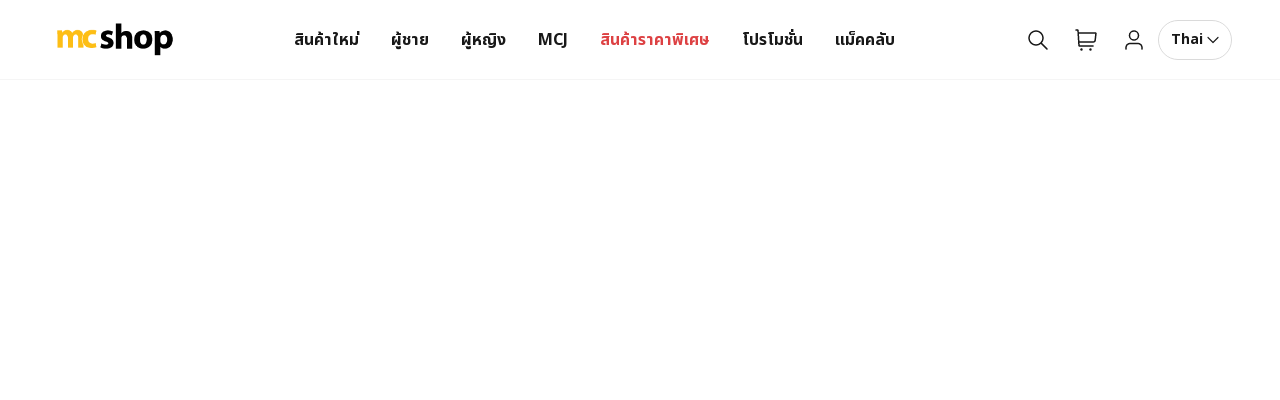

--- FILE ---
content_type: text/html; charset=utf-8
request_url: https://www.mcshop.com/product/MCJZ043/%E0%B8%81%E0%B8%B2%E0%B8%87%E0%B9%80%E0%B8%81%E0%B8%87%E0%B8%A2%E0%B8%B5%E0%B8%99%E0%B8%AA%E0%B9%8C_8_%E0%B8%81%E0%B8%A3%E0%B8%B0%E0%B9%80%E0%B8%9B%E0%B9%8B%E0%B8%B2_%E0%B8%82%E0%B8%B2%E0%B8%AA%E0%B8%B1%E0%B9%89%E0%B8%99_%E0%B8%AA%E0%B8%B5%E0%B8%A2%E0%B8%B5%E0%B8%99%E0%B8%AA%E0%B9%8C%E0%B8%AD%E0%B9%88%E0%B8%AD%E0%B8%99
body_size: 881
content:
<!DOCTYPE html><html lang="th-TH" data-image-optimizing-origin="auto" data-media-backend="https://api-mgt.mcshop.com/media/"><head><meta charset="utf-8"><meta http-equiv="X-UA-Compatible" content="IE=edge"><meta name="viewport" content="width=device-width,initial-scale=1"><meta name="theme-color" content="#ffc800"><meta name="format-detection" content="email=no"><meta name="format-detection" content="telephone=no"><link rel="manifest" href="/manifest.json"><link rel="apple-touch-icon" href="/venia-static/icons/favicon.png?v=1"><link rel="icon" href="/venia-static/icons/favicon.png"><link rel="preconnect" href="https://api-mgt.mcshop.com/"><link rel="preconnect" href="https://fonts.googleapis.com"><link rel="preconnect" href="https://fonts.gstatic.com" crossorigin><link href="https://fonts.googleapis.com/css2?family=Noto+Sans+Thai:wght@100..900&display=swap" rel="stylesheet"><link rel="preconnect" href="https://www.trustmarkthai.com"><link rel="preconnect" href="https://www.googletagmanager.com"><link rel="dns-prefetch" href="https://www.googletagmanager.com/"></head><body class="bg-body font-sans text-base text-colorDefault"><div id="root"></div><noscript><style>.fallback-nojs {
                display: flex;
                flex-direction: column;
                justify-content: center;
                align-items: center;
                text-align: center;
            }

            .fallback-nojs a {
                color: currentColor;
            }

            .fallback-closed {
                height: 40vh;
            }

            .fallback-heading {
                font-family: 'Source Serif Pro';
                font-weight: 600;
                padding-bottom: 16px;
                font-size: xx-large;
            }

            .fallback-message {
                font-family: 'Muli';
            }

            @media only screen and (max-width: 768px) {
                .fallback-heading {
                    font-size: x-large;
                }
            }</style><div class="fallback-nojs"><div class="fallback-heading">Oops! JavaScript is disabled</div><div class="fallback-message">To browse the Venia store,<br><a href="https://www.enable-javascript.com">enable JavaScript in your browser.</a></div></div></noscript><script nonce="mcjean">try {
            var INLINED_PAGE_TYPE = JSON.parse(''.replace(/&quot;/g, '"'));
        } catch (error) { }</script> <script src="/runtime.9ca082ae2bcd04991729.js"></script><script src="/vendors.b5672bba7e14844d7571.js"></script><script src="/client.d8837c3254f9fe087a3d.js"></script><script defer src="https://static.cloudflareinsights.com/beacon.min.js/vcd15cbe7772f49c399c6a5babf22c1241717689176015" integrity="sha512-ZpsOmlRQV6y907TI0dKBHq9Md29nnaEIPlkf84rnaERnq6zvWvPUqr2ft8M1aS28oN72PdrCzSjY4U6VaAw1EQ==" nonce="mcjean" data-cf-beacon='{"version":"2024.11.0","token":"251933be56d847f7b8de2d1a9c8bd0ea","server_timing":{"name":{"cfCacheStatus":true,"cfEdge":true,"cfExtPri":true,"cfL4":true,"cfOrigin":true,"cfSpeedBrain":true},"location_startswith":null}}' crossorigin="anonymous"></script>
</body></html>

--- FILE ---
content_type: application/javascript; charset=UTF-8
request_url: https://www.mcshop.com/client.d8837c3254f9fe087a3d.js
body_size: 206441
content:
/*! @version pwa-studio: 0.0.1, @magento/venia-ui: ~10.3.0, @magento/upward-security-headers: ~1.0.14, @magento/pwa-theme-venia: ~1.4.0, @magento/pwa-buildpack: ~11.4.3, @magento/peregrine: ~13.2.1, @magento/pagebuilder: ~8.2.1, @magento/eslint-config: ~1.5.0, @magento/babel-preset-peregrine: ~1.2.3, @apollo/client: ~3.5.0 */
(window.webpackJsonp=window.webpackJsonp||[]).push([[22],{"+Tjn":function(e,t,n){"use strict"
var r=n("JPst"),a=n.n(r),o=n("6zaa"),i=a()(function(e){return e[1]})
i.i(o.a,"",!0),i.push([e.i,".item-root-Chs {\n}\n\n.item-images--uD {\n  grid-template-areas: 'main';\n  position: relative;\n}\n\n.item-imageContainer-z-A {\n  grid-area: main;\n}\n\n.item-image-v8M {\n  transition: opacity 512ms ease-out;\n  height: 100% !important;\n  width: 100% !important;\n}\n\n.item-imageLoaded-RVq {\n}\n\n.item-imageNotLoaded-bI- {\n}\n\n.item-imagePlaceholder-tMd {\n}\n\n.item-actionsContainer-KOk {\n  grid-template-columns: auto auto;\n}\n\n/* TODO @TW: cannot compose */\n.item-actionsContainer-KOk:empty {\n  display: none;\n}\n\n.item-unavailableContainer-517 {\n}\n",""]),i.locals={root:"item-root-Chs content-start grid gap-y-2.5",images:"item-images--uD grid mb-3",imageContainer:"item-imageContainer-z-A",image:"item-image-v8M block object-contain",imageLoaded:"item-imageLoaded-RVq "+o.a.locals.loaded+" opacity-100",imageNotLoaded:"item-imageNotLoaded-bI- "+o.a.locals.notLoaded+" opacity-0",imagePlaceholder:"item-imagePlaceholder-tMd item-image-v8M block object-contain bg-subtle",actionsContainer:"item-actionsContainer-KOk gap-x-xs grid pl-2xs",unavailableContainer:"item-unavailableContainer-517 bg-subtle gap-x-2xs grid grid-flow-col italic items-center justify-start p-3 text-sm text-subtle w-full"},t.a=i},"+X85":function(e,t,n){"use strict"
var r=n("FH7K")
t.a=Object(r.a)({BILLING_ADDRESS:{SUBMIT:null,ACCEPT:null,REJECT:null},SHIPPING_ADDRESS:{SUBMIT:null,ACCEPT:null,REJECT:null},PAYMENT_METHOD:{SUBMIT:null,ACCEPT:null,REJECT:null},GET_SHIPPING_METHODS:{REQUEST:null,RECEIVE:null},RECEIPT:{SET_ORDER:null,RESET:null},SHIPPING_METHOD:{SUBMIT:null,ACCEPT:null,REJECT:null},ORDER:{SUBMIT:null,ACCEPT:null,REJECT:null}},"BEGIN","EDIT","RESET",{prefix:"CHECKOUT"})},"+lI5":function(e,t,n){"use strict"
n.d(t,"b",function(){return l}),n.d(t,"a",function(){return $b5e257d569688ac6$export$535bd6ca7f90a273})
var r=n("q1tI"),a=n.n(r)
const o={prefix:String(Math.round(1e10*Math.random())),current:0},i=a.a.createContext(o),s=a.a.createContext(!1)
Boolean("undefined"!=typeof window&&window.document&&window.document.createElement)
let c=new WeakMap
function $b5e257d569688ac6$var$useCounter(e=!1){let t=(0,r.useContext)(i),n=(0,r.useRef)(null)
if(null===n.current&&!e){var o,s
let e=null===(s=a.a.__SECRET_INTERNALS_DO_NOT_USE_OR_YOU_WILL_BE_FIRED)||void 0===s?void 0:null===(o=s.ReactCurrentOwner)||void 0===o?void 0:o.current
if(e){let n=c.get(e)
null==n?c.set(e,{id:t.current,state:e.memoizedState}):e.memoizedState!==n.state&&(t.current=n.id,c.delete(e))}n.current=++t.current}return n.current}const l="function"==typeof a.a.useId?function $b5e257d569688ac6$var$useModernSSRSafeId(e){let t=a.a.useId(),[n]=(0,r.useState)($b5e257d569688ac6$export$535bd6ca7f90a273()),i=n?"react-aria":`react-aria${o.prefix}`
return e||`${i}-${t}`}:function $b5e257d569688ac6$var$useLegacySSRSafeId(e){let t=(0,r.useContext)(i),n=$b5e257d569688ac6$var$useCounter(!!e),a=`react-aria${t.prefix}`
return e||`${a}-${n}`}
function $b5e257d569688ac6$var$getSnapshot(){return!1}function $b5e257d569688ac6$var$getServerSnapshot(){return!0}function $b5e257d569688ac6$var$subscribe(e){return()=>{}}function $b5e257d569688ac6$export$535bd6ca7f90a273(){return"function"==typeof a.a.useSyncExternalStore?a.a.useSyncExternalStore($b5e257d569688ac6$var$subscribe,$b5e257d569688ac6$var$getSnapshot,$b5e257d569688ac6$var$getServerSnapshot):(0,r.useContext)(s)}},"+qE3":function(e,t,n){"use strict"
var r,a="object"==typeof Reflect?Reflect:null,o=a&&"function"==typeof a.apply?a.apply:function ReflectApply(e,t,n){return Function.prototype.apply.call(e,t,n)}
r=a&&"function"==typeof a.ownKeys?a.ownKeys:Object.getOwnPropertySymbols?function ReflectOwnKeys(e){return Object.getOwnPropertyNames(e).concat(Object.getOwnPropertySymbols(e))}:function ReflectOwnKeys(e){return Object.getOwnPropertyNames(e)}
var i=Number.isNaN||function NumberIsNaN(e){return e!=e}
function EventEmitter(){EventEmitter.init.call(this)}e.exports=EventEmitter,e.exports.once=function once(e,t){return new Promise(function(n,r){function errorListener(n){e.removeListener(t,resolver),r(n)}function resolver(){"function"==typeof e.removeListener&&e.removeListener("error",errorListener),n([].slice.call(arguments))}eventTargetAgnosticAddListener(e,t,resolver,{once:!0}),"error"!==t&&function addErrorHandlerIfEventEmitter(e,t,n){"function"==typeof e.on&&eventTargetAgnosticAddListener(e,"error",t,n)}(e,errorListener,{once:!0})})},EventEmitter.EventEmitter=EventEmitter,EventEmitter.prototype._events=void 0,EventEmitter.prototype._eventsCount=0,EventEmitter.prototype._maxListeners=void 0
var s=10
function checkListener(e){if("function"!=typeof e)throw new TypeError('The "listener" argument must be of type Function. Received type '+typeof e)}function _getMaxListeners(e){return void 0===e._maxListeners?EventEmitter.defaultMaxListeners:e._maxListeners}function _addListener(e,t,n,r){var a,o,i
if(checkListener(n),void 0===(o=e._events)?(o=e._events=Object.create(null),e._eventsCount=0):(void 0!==o.newListener&&(e.emit("newListener",t,n.listener?n.listener:n),o=e._events),i=o[t]),void 0===i)i=o[t]=n,++e._eventsCount
else if("function"==typeof i?i=o[t]=r?[n,i]:[i,n]:r?i.unshift(n):i.push(n),(a=_getMaxListeners(e))>0&&i.length>a&&!i.warned){i.warned=!0
var s=new Error("Possible EventEmitter memory leak detected. "+i.length+" "+String(t)+" listeners added. Use emitter.setMaxListeners() to increase limit")
s.name="MaxListenersExceededWarning",s.emitter=e,s.type=t,s.count=i.length,function ProcessEmitWarning(e){console&&console.warn}()}return e}function _onceWrap(e,t,n){var r={fired:!1,wrapFn:void 0,target:e,type:t,listener:n},a=function onceWrapper(){if(!this.fired)return this.target.removeListener(this.type,this.wrapFn),this.fired=!0,0===arguments.length?this.listener.call(this.target):this.listener.apply(this.target,arguments)}.bind(r)
return a.listener=n,r.wrapFn=a,a}function _listeners(e,t,n){var r=e._events
if(void 0===r)return[]
var a=r[t]
return void 0===a?[]:"function"==typeof a?n?[a.listener||a]:[a]:n?function unwrapListeners(e){for(var t=new Array(e.length),n=0;n<t.length;++n)t[n]=e[n].listener||e[n]
return t}(a):arrayClone(a,a.length)}function listenerCount(e){var t=this._events
if(void 0!==t){var n=t[e]
if("function"==typeof n)return 1
if(void 0!==n)return n.length}return 0}function arrayClone(e,t){for(var n=new Array(t),r=0;r<t;++r)n[r]=e[r]
return n}function eventTargetAgnosticAddListener(e,t,n,r){if("function"==typeof e.on)r.once?e.once(t,n):e.on(t,n)
else{if("function"!=typeof e.addEventListener)throw new TypeError('The "emitter" argument must be of type EventEmitter. Received type '+typeof e)
e.addEventListener(t,function wrapListener(a){r.once&&e.removeEventListener(t,wrapListener),n(a)})}}Object.defineProperty(EventEmitter,"defaultMaxListeners",{enumerable:!0,get:function(){return s},set:function(e){if("number"!=typeof e||e<0||i(e))throw new RangeError('The value of "defaultMaxListeners" is out of range. It must be a non-negative number. Received '+e+".")
s=e}}),EventEmitter.init=function(){void 0!==this._events&&this._events!==Object.getPrototypeOf(this)._events||(this._events=Object.create(null),this._eventsCount=0),this._maxListeners=this._maxListeners||void 0},EventEmitter.prototype.setMaxListeners=function setMaxListeners(e){if("number"!=typeof e||e<0||i(e))throw new RangeError('The value of "n" is out of range. It must be a non-negative number. Received '+e+".")
return this._maxListeners=e,this},EventEmitter.prototype.getMaxListeners=function getMaxListeners(){return _getMaxListeners(this)},EventEmitter.prototype.emit=function emit(e){for(var t=[],n=1;n<arguments.length;n++)t.push(arguments[n])
var r="error"===e,a=this._events
if(void 0!==a)r=r&&void 0===a.error
else if(!r)return!1
if(r){var i
if(t.length>0&&(i=t[0]),i instanceof Error)throw i
var s=new Error("Unhandled error."+(i?" ("+i.message+")":""))
throw s.context=i,s}var c=a[e]
if(void 0===c)return!1
if("function"==typeof c)o(c,this,t)
else{var l=c.length,u=arrayClone(c,l)
for(n=0;n<l;++n)o(u[n],this,t)}return!0},EventEmitter.prototype.addListener=function addListener(e,t){return _addListener(this,e,t,!1)},EventEmitter.prototype.on=EventEmitter.prototype.addListener,EventEmitter.prototype.prependListener=function prependListener(e,t){return _addListener(this,e,t,!0)},EventEmitter.prototype.once=function once(e,t){return checkListener(t),this.on(e,_onceWrap(this,e,t)),this},EventEmitter.prototype.prependOnceListener=function prependOnceListener(e,t){return checkListener(t),this.prependListener(e,_onceWrap(this,e,t)),this},EventEmitter.prototype.removeListener=function removeListener(e,t){var n,r,a,o,i
if(checkListener(t),void 0===(r=this._events))return this
if(void 0===(n=r[e]))return this
if(n===t||n.listener===t)0==--this._eventsCount?this._events=Object.create(null):(delete r[e],r.removeListener&&this.emit("removeListener",e,n.listener||t))
else if("function"!=typeof n){for(a=-1,o=n.length-1;o>=0;o--)if(n[o]===t||n[o].listener===t){i=n[o].listener,a=o
break}if(a<0)return this
0===a?n.shift():function spliceOne(e,t){for(;t+1<e.length;t++)e[t]=e[t+1]
e.pop()}(n,a),1===n.length&&(r[e]=n[0]),void 0!==r.removeListener&&this.emit("removeListener",e,i||t)}return this},EventEmitter.prototype.off=EventEmitter.prototype.removeListener,EventEmitter.prototype.removeAllListeners=function removeAllListeners(e){var t,n,r
if(void 0===(n=this._events))return this
if(void 0===n.removeListener)return 0===arguments.length?(this._events=Object.create(null),this._eventsCount=0):void 0!==n[e]&&(0==--this._eventsCount?this._events=Object.create(null):delete n[e]),this
if(0===arguments.length){var a,o=Object.keys(n)
for(r=0;r<o.length;++r)"removeListener"!==(a=o[r])&&this.removeAllListeners(a)
return this.removeAllListeners("removeListener"),this._events=Object.create(null),this._eventsCount=0,this}if("function"==typeof(t=n[e]))this.removeListener(e,t)
else if(void 0!==t)for(r=t.length-1;r>=0;r--)this.removeListener(e,t[r])
return this},EventEmitter.prototype.listeners=function listeners(e){return _listeners(this,e,!0)},EventEmitter.prototype.rawListeners=function rawListeners(e){return _listeners(this,e,!1)},EventEmitter.listenerCount=function(e,t){return"function"==typeof e.listenerCount?e.listenerCount(t):listenerCount.call(e,t)},EventEmitter.prototype.listenerCount=listenerCount,EventEmitter.prototype.eventNames=function eventNames(){return this._eventsCount>0?r(this._events):[]}},"+sVj":function(e,t,n){"use strict"
n.d(t,"a",function(){return a})
var r=(e,t)=>{var{graphQLErrors:n,message:r}=e
return n&&n.length?t||n.map(e=>{var{message:t}=e
return t}).join(", "):r},a=function(e){var t=arguments.length>1&&void 0!==arguments[1]?arguments[1]:"",n=[]
for(var a of e)a&&n.push(r(a,t))
return n.join(", ")}},"+vrd":function(e,t,n){"use strict"
var r=n("q1tI"),a=n.n(r),o=n("17x9"),i=n("lSNA"),s=n.n(i)
function ownKeys(e,t){var n=Object.keys(e)
if(Object.getOwnPropertySymbols){var r=Object.getOwnPropertySymbols(e)
t&&(r=r.filter(function(t){return Object.getOwnPropertyDescriptor(e,t).enumerable})),n.push.apply(n,r)}return n}function _objectSpread(e){for(var t=1;t<arguments.length;t++){var n=null!=arguments[t]?arguments[t]:{}
t%2?ownKeys(Object(n),!0).forEach(function(t){s()(e,t,n[t])}):Object.getOwnPropertyDescriptors?Object.defineProperties(e,Object.getOwnPropertyDescriptors(n)):ownKeys(Object(n)).forEach(function(t){Object.defineProperty(e,t,Object.getOwnPropertyDescriptor(n,t))})}return e}var c={USD:{symbol:"$",decimal:".",groupDelim:","},GBP:{symbol:"£",decimal:".",groupDelim:","},EUR:{symbol:"€",decimal:".",groupDelim:","}},l={formatToPartsPatch(e,t){var{currency:n,maximumFractionDigits:r,useGrouping:a}=e,o=c[n]||_objectSpread(_objectSpread({},c.USD),{},{symbol:n}),{symbol:i,decimal:s,groupDelim:l}=o,u=[{type:"currency",value:i}],[d,p]=t.toFixed(r).match(/\d+/g)
if(!1!==a){var m=[],g=d.length%3,f=d
g>0&&(m.push(JSON.stringify({type:"integer",value:d.slice(0,g)})),f=d.slice(g))
var h=f.match(/\d{3}/g)
h&&m.push(...h.map(e=>JSON.stringify({type:"integer",value:e})))
var b=","+JSON.stringify({type:"group",value:l})+",",y=JSON.parse("[".concat(m.join(b),"]"))
u.push(...y)}else u.push({type:"integer",value:d})
return u.concat([{type:"decimal",value:s},{type:"fraction",value:p}])},toParts(e){return this.formatToParts?this.formatToParts(e):l.formatToPartsPatch(this.resolvedOptions(),e)}},u=l,d=e=>{var{value:t,currencyCode:n,classes:o,options:i}=e,{maxPointDigit:s=0,minPointDigit:c=0}=i||{},l=(0|t)<t?new Intl.NumberFormat("th-TH",{style:"currency",currency:n}):new Intl.NumberFormat("th-TH",{style:"currency",currency:n,maximumFractionDigits:Math.max(s,c),minimumFractionDigits:c}),d=u.toParts.call(l,t).map((e,t)=>{var n=o[e.type],r="".concat(t,"-").concat(e.value)
return a.a.createElement("span",{key:r,className:n},e.value)})
return a.a.createElement(r.Fragment,null,d)}
d.propTypes={classes:Object(o.shape)({currency:o.string,integer:o.string,decimal:o.string,fraction:o.string}),value:o.number.isRequired,currencyCode:o.string.isRequired},d.defaultProps={classes:{}}
t.a=d},"+wdc":function(e,t,n){"use strict"
var r,a,o,i
if("object"==typeof performance&&"function"==typeof performance.now){var s=performance
t.unstable_now=function(){return s.now()}}else{var c=Date,l=c.now()
t.unstable_now=function(){return c.now()-l}}if("undefined"==typeof window||"function"!=typeof MessageChannel){var u=null,d=null,p=function(){if(null!==u)try{var e=t.unstable_now()
u(!0,e),u=null}catch(e){throw setTimeout(p,0),e}}
r=function(e){null!==u?setTimeout(r,0,e):(u=e,setTimeout(p,0))},a=function(e,t){d=setTimeout(e,t)},o=function(){clearTimeout(d)},t.unstable_shouldYield=function(){return!1},i=t.unstable_forceFrameRate=function(){}}else{var m=window.setTimeout,g=window.clearTimeout
if("undefined"!=typeof console){window.cancelAnimationFrame
window.requestAnimationFrame}var f=!1,h=null,b=-1,y=5,v=0
t.unstable_shouldYield=function(){return t.unstable_now()>=v},i=function(){},t.unstable_forceFrameRate=function(e){0>e||125<e||(y=0<e?Math.floor(1e3/e):5)}
var w=new MessageChannel,x=w.port2
w.port1.onmessage=function(){if(null!==h){var e=t.unstable_now()
v=e+y
try{h(!0,e)?x.postMessage(null):(f=!1,h=null)}catch(e){throw x.postMessage(null),e}}else f=!1},r=function(e){h=e,f||(f=!0,x.postMessage(null))},a=function(e,n){b=m(function(){e(t.unstable_now())},n)},o=function(){g(b),b=-1}}function H(e,t){var n=e.length
e.push(t)
e:for(;;){var r=n-1>>>1,a=e[r]
if(!(void 0!==a&&0<I(a,t)))break e
e[r]=t,e[n]=a,n=r}}function J(e){return void 0===(e=e[0])?null:e}function K(e){var t=e[0]
if(void 0!==t){var n=e.pop()
if(n!==t){e[0]=n
e:for(var r=0,a=e.length;r<a;){var o=2*(r+1)-1,i=e[o],s=o+1,c=e[s]
if(void 0!==i&&0>I(i,n))void 0!==c&&0>I(c,i)?(e[r]=c,e[s]=n,r=s):(e[r]=i,e[o]=n,r=o)
else{if(!(void 0!==c&&0>I(c,n)))break e
e[r]=c,e[s]=n,r=s}}}return t}return null}function I(e,t){var n=e.sortIndex-t.sortIndex
return 0!==n?n:e.id-t.id}var _=[],O=[],E=1,j=null,k=3,S=!1,C=!1,P=!1
function T(e){for(var t=J(O);null!==t;){if(null===t.callback)K(O)
else{if(!(t.startTime<=e))break
K(O),t.sortIndex=t.expirationTime,H(_,t)}t=J(O)}}function U(e){if(P=!1,T(e),!C)if(null!==J(_))C=!0,r(V)
else{var t=J(O)
null!==t&&a(U,t.startTime-e)}}function V(e,n){C=!1,P&&(P=!1,o()),S=!0
var r=k
try{for(T(n),j=J(_);null!==j&&(!(j.expirationTime>n)||e&&!t.unstable_shouldYield());){var i=j.callback
if("function"==typeof i){j.callback=null,k=j.priorityLevel
var s=i(j.expirationTime<=n)
n=t.unstable_now(),"function"==typeof s?j.callback=s:j===J(_)&&K(_),T(n)}else K(_)
j=J(_)}if(null!==j)var c=!0
else{var l=J(O)
null!==l&&a(U,l.startTime-n),c=!1}return c}finally{j=null,k=r,S=!1}}var A=i
t.unstable_IdlePriority=5,t.unstable_ImmediatePriority=1,t.unstable_LowPriority=4,t.unstable_NormalPriority=3,t.unstable_Profiling=null,t.unstable_UserBlockingPriority=2,t.unstable_cancelCallback=function(e){e.callback=null},t.unstable_continueExecution=function(){C||S||(C=!0,r(V))},t.unstable_getCurrentPriorityLevel=function(){return k},t.unstable_getFirstCallbackNode=function(){return J(_)},t.unstable_next=function(e){switch(k){case 1:case 2:case 3:var t=3
break
default:t=k}var n=k
k=t
try{return e()}finally{k=n}},t.unstable_pauseExecution=function(){},t.unstable_requestPaint=A,t.unstable_runWithPriority=function(e,t){switch(e){case 1:case 2:case 3:case 4:case 5:break
default:e=3}var n=k
k=e
try{return t()}finally{k=n}},t.unstable_scheduleCallback=function(e,n,i){var s=t.unstable_now()
switch("object"==typeof i&&null!==i?i="number"==typeof(i=i.delay)&&0<i?s+i:s:i=s,e){case 1:var c=-1
break
case 2:c=250
break
case 5:c=1073741823
break
case 4:c=1e4
break
default:c=5e3}return e={id:E++,callback:n,priorityLevel:e,startTime:i,expirationTime:c=i+c,sortIndex:-1},i>s?(e.sortIndex=i,H(O,e),null===J(_)&&e===J(O)&&(P?o():P=!0,a(U,i-s))):(e.sortIndex=c,H(_,e),C||S||(C=!0,r(V))),e},t.unstable_wrapCallback=function(e){var t=k
return function(){var n=k
k=t
try{return e.apply(this,arguments)}finally{k=n}}}},"/MDx":function(e,t,n){"use strict"
n.d(t,"a",function(){return r}),n.d(t,"b",function(){return a}),n.d(t,"c",function(){return o}),n.d(t,"e",function(){return i}),n.d(t,"f",function(){return s}),n.d(t,"h",function(){return c}),n.d(t,"d",function(){return l}),n.d(t,"g",function(){return u})
n("z0WU")
var r=(e,t,n)=>{var r={id:"validation.hasLengthAtLeast",defaultMessage:"Must contain at least {value} character(s).",value:n}
if(!e||e.length<n)return r},a=(e,t,n)=>{if(e&&e.length>n)return{id:"validation.hasLengthAtMost",defaultMessage:"Must not exceed {value} character(s).",value:n}},o=(e,t,n)=>{if(e&&e.length!==n)return{id:"validation.hasLengthExactly",defaultMessage:"Must contain exactly {value} character(s).",value:n}},i=e=>{var t={id:"validation.isRequired",defaultMessage:"This field is required"}
if(!e)return t
var n=String(e).trim()
return r(n,null,1)?t:void 0},s=e=>{if(!e)return{id:"validation.mustBeChecked",defaultMessage:"Must be checked."}},c=e=>{var t={lower:0,upper:0,digit:0,special:0}
for(var n of e)/[a-z]/.test(n)?t.lower++:/[A-Z]/.test(n)?t.upper++:/\d/.test(n)?t.digit++:/\S/.test(n)&&t.special++
if(Object.values(t).filter(Boolean).length<3){return{id:"validation.validatePassword",defaultMessage:"A password must contain at least 3 of the following: lowercase, uppercase, digits, special characters."}}},l=(e,t,n)=>{var r={id:"validation.isNotEqualToField",defaultMessage:"{value} must be different",value:n}
return e!==t[n]?void 0:r},u=e=>{var t=i(e)
if(t)return t
return/^[-!#$%&'*+\/0-9=?A-Z^_a-z{|}~](\.?[-!#$%&'*+\/0-9=?A-Z^_a-z`{|}~])*@[a-zA-Z0-9](-*\.?[a-zA-Z0-9])*\.[a-zA-Z](-?[a-zA-Z0-9])+$/.test(e)?void 0:{id:"validation.invalidEmail",defaultMessage:"Your email is not correct format"}}},"/d+U":function(e,t,n){"use strict"
n.d(t,"a",function(){return r}),n.d(t,"c",function(){return isFormatXMLElementFn}),n.d(t,"b",function(){return formatToParts})
var r,a=n("KuiD"),o=n("BqEn")
function isFormatXMLElementFn(e){return"function"==typeof e}function formatToParts(e,t,n,i,s,c,l){if(1===e.length&&Object(a.e)(e[0]))return[{type:r.literal,value:e[0].value}]
for(var u=[],d=0,p=e;d<p.length;d++){var m=p[d]
if(Object(a.e)(m))u.push({type:r.literal,value:m.value})
else if(Object(a.i)(m))"number"==typeof c&&u.push({type:r.literal,value:n.getNumberFormat(t).format(c)})
else{var g=m.value
if(!(s&&g in s))throw new o.e(g,l)
var f=s[g]
if(Object(a.b)(m))f&&"string"!=typeof f&&"number"!=typeof f||(f="string"==typeof f||"number"==typeof f?String(f):""),u.push({type:"string"==typeof f?r.literal:r.object,value:f})
else if(Object(a.c)(m)){var h="string"==typeof m.style?i.date[m.style]:Object(a.d)(m.style)?m.style.parsedOptions:void 0
u.push({type:r.literal,value:n.getDateTimeFormat(t,h).format(f)})}else if(Object(a.l)(m)){h="string"==typeof m.style?i.time[m.style]:Object(a.d)(m.style)?m.style.parsedOptions:void 0
u.push({type:r.literal,value:n.getDateTimeFormat(t,h).format(f)})}else if(Object(a.f)(m)){(h="string"==typeof m.style?i.number[m.style]:Object(a.g)(m.style)?m.style.parsedOptions:void 0)&&h.scale&&(f*=h.scale||1),u.push({type:r.literal,value:n.getNumberFormat(t,h).format(f)})}else{if(Object(a.k)(m)){var b=m.children,y=m.value,v=s[y]
if(!isFormatXMLElementFn(v))throw new o.d(y,"function",l)
var w=v(formatToParts(b,t,n,i,s,c).map(function(e){return e.value}))
Array.isArray(w)||(w=[w]),u.push.apply(u,w.map(function(e){return{type:"string"==typeof e?r.literal:r.object,value:e}}))}if(Object(a.j)(m)){if(!(x=m.options[f]||m.options.other))throw new o.c(m.value,f,Object.keys(m.options),l)
u.push.apply(u,formatToParts(x.value,t,n,i,s))}else if(Object(a.h)(m)){var x
if(!(x=m.options["="+f])){if(!Intl.PluralRules)throw new o.b('Intl.PluralRules is not available in this environment.\nTry polyfilling it using "@formatjs/intl-pluralrules"\n',o.a.MISSING_INTL_API,l)
var _=n.getPluralRules(t,{type:m.pluralType}).select(f-(m.offset||0))
x=m.options[_]||m.options.other}if(!x)throw new o.c(m.value,f,Object.keys(m.options),l)
u.push.apply(u,formatToParts(x.value,t,n,i,s,f-(m.offset||0)))}else;}}}return function mergeLiteral(e){return e.length<2?e:e.reduce(function(e,t){var n=e[e.length-1]
return n&&n.type===r.literal&&t.type===r.literal?n.value+=t.value:e.push(t),e},[])}(u)}!function(e){e[e.literal=0]="literal",e[e.object=1]="object"}(r||(r={}))},0:function(e,t,n){n("FASw"),n("SMaB"),e.exports=n("tjUo")},"0EDG":function(e,t,n){"use strict"
var r=n("JPst"),a=n.n(r)()(function(e){return e[1]})
a.push([e.i,"button.headerMask-root-f1s {\n    position: fixed;\n    top: 65px;\n    left: 0px;\n    right: 0px;\n    height: 100vh;\n    height: 100dvh;\n    cursor: default\n}\n@media (min-width: 1024px) {\n    button.headerMask-root-f1s {\n        top: 79px\n    }\n}",""]),a.locals={root:"headerMask-root-f1s"},t.a=a},"0Pzf":function(e,t,n){"use strict"
n.d(t,"a",function(){return w})
var r=n("lSNA"),a=n.n(r),o=n("QILm"),i=n.n(o),s=n("yXPU"),c=n.n(s),l=n("q1tI"),u=n("Ty5D"),d=n("Lm/n"),p=n("TMas"),m=n("y1Xp"),g=n("kwE2"),f=n("OlZo"),h=n("ViDw"),b=n("EqIX"),y=["type"]
function ownKeys(e,t){var n=Object.keys(e)
if(Object.getOwnPropertySymbols){var r=Object.getOwnPropertySymbols(e)
t&&(r=r.filter(function(t){return Object.getOwnPropertyDescriptor(e,t).enumerable})),n.push.apply(n,r)}return n}function _objectSpread(e){for(var t=1;t<arguments.length;t++){var n=null!=arguments[t]?arguments[t]:{}
t%2?ownKeys(Object(n),!0).forEach(function(t){a()(e,t,n[t])}):Object.getOwnPropertyDescriptors?Object.defineProperties(e,Object.getOwnPropertyDescriptors(n)):ownKeys(Object(n)).forEach(function(t){Object.defineProperty(e,t,Object.getOwnPropertyDescriptor(n,t))})}return e}var v=()=>globalThis.INLINED_PAGE_TYPE&&globalThis.INLINED_PAGE_TYPE.type?globalThis.INLINED_PAGE_TYPE:null,w=function(){var e=arguments.length>0&&void 0!==arguments[0]?arguments[0]:{},t=Object(m.a)(b.a,e.operations),{resolveUrlQuery:n}=t,{replace:r}=Object(u.useHistory)(),{pathname:a}=Object(u.useLocation)(),[o,s]=Object(p.b)(),w=Object(l.useRef)(!1),x=Object(l.useRef)(null),[_,O]=Object(f.b)(),{actions:E}=O,{nextRootComponent:j}=_,{setNextRootComponent:T,setPageLoading:k}=E,S=Object(l.useCallback)((e,t)=>{s(n=>new Map(n).set(e,t))},[s]),C=o.get(a),[I,P]=Object(d.a)(n),{data:A,error:N,loading:L}=P,{route:M}=A||{}
Object(l.useEffect)(()=>{if(M){var e=M.relative_url
e&&e.startsWith("http")&&window.location.replace(e)}},[M]),Object(l.useEffect)(()=>{!w.current&&v()||(I({fetchPolicy:"cache-and-network",nextFetchPolicy:"cache-first",variables:{url:a}}),x.current=a)},[w,a]),Object(l.useEffect)(()=>{C||c()(function*(){var e=M||{},{type:t}=e,n=i()(e,y),{id:r,identifier:o,uid:s}=n||{}
if(t&&!(!r&&!o&&!s))try{var c=yield Object(h.a)(t)
S(a,_objectSpread(_objectSpread({component:c},Object(g.a)(n)),{},{type:t}))}catch(e){0,S(a,e)}})()},[M])
var D,{id:R,identifier:$,uid:F,redirect_code:z,relative_url:B,type:q}=M||{},U=!M||!q||!R&&!$&&!F,H=Object(h.b)(z),V=C instanceof Error&&C,K=V||N,W=w.current||!v(),G=!1
if(C&&!V)D=C
else if(K)D={hasError:!0,routeError:K}
else if(U&&x.current===a&&!L)D={isNotFound:!0}
else if(j)G=!0,D={isLoading:!0,shimmer:j}
else if(H)D={isRedirect:!0,relativeUrl:B.startsWith("/")?B:"/"+B}
else{D={isLoading:!0,initial:!W}}return Object(l.useEffect)(()=>(c()(function*(){var e=v()
if(e)try{var t=e.type,n=yield Object(h.a)(t)
S(a,_objectSpread({component:n,type:t},Object(g.a)(e)))}catch(e){S(a,e)}w.current=!0})(),()=>{globalThis.INLINED_PAGE_TYPE=!1}),[]),Object(l.useEffect)(()=>{D&&D.isRedirect&&r(D.relativeUrl)},[a,r,D]),Object(l.useEffect)(()=>{C&&T(null)},[C,a,T]),Object(l.useEffect)(()=>{k(G)},[G,k]),D}},"0tS+":function(e,t,n){"use strict"
var r=n("JPst"),a=n.n(r)()(function(e){return e[1]})
a.push([e.i,".checkbox-root-3te {\n  --stroke: var(--venia-global-color-gray-600);\n  display: grid;\n  grid-auto-flow: column;\n  align-items: center;\n  justify-items: center;\n  gap: 0.5rem;\n  font-size: 14px;\n  line-height: 1.5;\n  --tw-text-opacity: 1;\n  color: rgb(24 24 24 / var(--tw-text-opacity));\n  grid-template-areas: 'input label';\n  grid-template-columns: min-content 1fr;\n}\n\n.checkbox-input-Gzo {\n  height: 1rem;\n  width: 1rem;\n  cursor: pointer;\n  appearance: none;\n  border-radius: 0.375rem;\n  background-color: transparent;\n}\n\n.checkbox-input-Gzo:disabled {\n  cursor: default;\n}\n\n.checkbox-input-Gzo {\n  grid-area: input;\n}\n\n.checkbox-icon--IP {\n  pointer-events: none;\n  height: 1rem;\n  width: 1rem;\n  grid-area: input;\n}\n\n.checkbox-icon--IP svg {\n  /* stroke: rgb(var(--stroke)); */\n}\n\n.checkbox-label-PlJ {\n  grid-area: label;\n}\n\n/* When the input is disabled, update the cursor on the sibling label element. */\n/* TODO @TW: cannot compose */\n.checkbox-input-Gzo:disabled ~ .checkbox-label-PlJ {\n  cursor: default;\n}\n\n.checkbox-input-Gzo:checked:enabled + .checkbox-icon--IP {\n  --stroke: var(--venia-brand-color-1-700);\n}\n\n/* TODO @TW: cannot compose, needs \"checked\" variant enabled. Cannot combine variants. */\n.checkbox-input-Gzo:active:enabled,\n.checkbox-input-Gzo:focus:enabled {\n  /* composes: active_shadow-radioActive from global; */\n  /* composes: focus_shadow-radioFocus from global; */\n  box-shadow: 0px 0px 0px 4px #f5f5f5;\n  outline: none;\n}\n\n.checkbox-input_shimmer-o3Z {\n}\n",""]),a.locals={root:"checkbox-root-3te",input:"checkbox-input-Gzo",icon:"checkbox-icon--IP",label:"checkbox-label-PlJ cursor-pointer justify-self-start text-colorDefault",input_shimmer:"checkbox-input_shimmer-o3Z h-4 rounded w-4"},t.a=a},"16Al":function(e,t,n){"use strict"
var r=n("WbBG")
function emptyFunction(){}function emptyFunctionWithReset(){}emptyFunctionWithReset.resetWarningCache=emptyFunction,e.exports=function(){function shim(e,t,n,a,o,i){if(i!==r){var s=new Error("Calling PropTypes validators directly is not supported by the `prop-types` package. Use PropTypes.checkPropTypes() to call them. Read more at http://fb.me/use-check-prop-types")
throw s.name="Invariant Violation",s}}function getShim(){return shim}shim.isRequired=shim
var e={array:shim,bool:shim,func:shim,number:shim,object:shim,string:shim,symbol:shim,any:shim,arrayOf:getShim,element:shim,elementType:shim,instanceOf:getShim,node:shim,objectOf:getShim,oneOf:getShim,oneOfType:getShim,shape:getShim,exact:getShim,checkPropTypes:emptyFunctionWithReset,resetWarningCache:emptyFunction}
return e.PropTypes=e,e}},"17x9":function(e,t,n){e.exports=n("16Al")()},"1VXf":function(e,t,n){"use strict"
n.d(t,"d",function(){return filterProps}),n.d(t,"a",function(){return s}),n.d(t,"c",function(){return createIntlCache}),n.d(t,"b",function(){return createFormatters}),n.d(t,"e",function(){return getNamedFormat})
var r=n("mrSG"),a=n("Mu++"),o=n("cmTm"),i=n("EuEu")
function filterProps(e,t,n){return void 0===n&&(n={}),t.reduce(function(t,r){return r in e?t[r]=e[r]:r in n&&(t[r]=n[r]),t},{})}var s={formats:{},messages:{},timeZone:void 0,defaultLocale:"en",defaultFormats:{},onError:function(e){}}
function createIntlCache(){return{dateTime:{},number:{},message:{},relativeTime:{},pluralRules:{},list:{},displayNames:{}}}function createFastMemoizeCache(e){return{create:function(){return{get:function(t){return e[t]},set:function(t,n){e[t]=n}}}}}function createFormatters(e){void 0===e&&(e={dateTime:{},number:{},message:{},relativeTime:{},pluralRules:{},list:{},displayNames:{}})
var t=Intl.RelativeTimeFormat,n=Intl.ListFormat,i=Intl.DisplayNames,s=Object(o.a)(function(){for(var e,t=[],n=0;n<arguments.length;n++)t[n]=arguments[n]
return new((e=Intl.DateTimeFormat).bind.apply(e,Object(r.f)([void 0],t)))},{cache:createFastMemoizeCache(e.dateTime),strategy:o.b.variadic}),c=Object(o.a)(function(){for(var e,t=[],n=0;n<arguments.length;n++)t[n]=arguments[n]
return new((e=Intl.NumberFormat).bind.apply(e,Object(r.f)([void 0],t)))},{cache:createFastMemoizeCache(e.number),strategy:o.b.variadic}),l=Object(o.a)(function(){for(var e,t=[],n=0;n<arguments.length;n++)t[n]=arguments[n]
return new((e=Intl.PluralRules).bind.apply(e,Object(r.f)([void 0],t)))},{cache:createFastMemoizeCache(e.pluralRules),strategy:o.b.variadic})
return{getDateTimeFormat:s,getNumberFormat:c,getMessageFormat:Object(o.a)(function(e,t,n,o){return new a.a(e,t,n,Object(r.a)({formatters:{getNumberFormat:c,getDateTimeFormat:s,getPluralRules:l}},o||{}))},{cache:createFastMemoizeCache(e.message),strategy:o.b.variadic}),getRelativeTimeFormat:Object(o.a)(function(){for(var e=[],n=0;n<arguments.length;n++)e[n]=arguments[n]
return new(t.bind.apply(t,Object(r.f)([void 0],e)))},{cache:createFastMemoizeCache(e.relativeTime),strategy:o.b.variadic}),getPluralRules:l,getListFormat:Object(o.a)(function(){for(var e=[],t=0;t<arguments.length;t++)e[t]=arguments[t]
return new(n.bind.apply(n,Object(r.f)([void 0],e)))},{cache:createFastMemoizeCache(e.list),strategy:o.b.variadic}),getDisplayNames:Object(o.a)(function(){for(var e=[],t=0;t<arguments.length;t++)e[t]=arguments[t]
return new(i.bind.apply(i,Object(r.f)([void 0],e)))},{cache:createFastMemoizeCache(e.displayNames),strategy:o.b.variadic})}}function getNamedFormat(e,t,n,r){var a,o=e&&e[t]
if(o&&(a=o[n]),a)return a
r(new i.g("No "+t+" format named: "+n))}},"1h9V":function(e,t,n){"use strict"
var r=n("JPst"),a=n.n(r)()(function(e){return e[1]})
a.push([e.i,".banner-root-G9k {\n}\na.banner-link-HGT {\n    text-decoration: none;\n}\n.banner-wrapper-sAT {\n    background-clip: padding-box;\n    border-radius: inherit;\n    overflow-wrap: break-word;\n    word-wrap: break-word;\n    overflow: hidden;\n}\n.banner-overlay---S {\n    padding: 30px;\n    transition: background-color 500ms ease;\n    align-items: center;\n    display: flex;\n    flex-wrap: wrap;\n    position: relative;\n}\n\n.banner-videoOverlay-A6w {\n    position: absolute;\n    top: 0;\n    bottom: 0;\n    left: 0;\n    right: 0;\n    z-index: 0;\n}\n\n.banner-viewportElement-gsg {\n    height: 100%;\n    width: 1px;\n    position: absolute;\n    left: var(--leftViewportElement);\n    top: 0;\n    z-index: -100;\n    -webkit-transform: translate3d(0, 0, 0);\n}\n\n.banner-content-4du {\n    min-height: 50px;\n    width: 100%;\n}\n.banner-button-18m {\n    margin: 20px 0 0 0;\n    max-width: 100%;\n    text-align: inherit;\n    transition: opacity 500ms ease;\n    word-break: break-word;\n    width: 100%;\n}\n.banner-root-G9k:hover .banner-buttonHover-OZ7 {\n    opacity: 1;\n}\n.banner-buttonHover-OZ7 {\n    opacity: 0;\n}\n.banner-posterOverlay-uBg {\n    align-content: center;\n    justify-content: center;\n}\n.banner-posterOverlayHover-PWQ {\n    background-color: transparent !important;\n}\n.banner-collageLeftOverlay--sZ {\n    margin-right: auto;\n    max-width: 540px;\n}\n.banner-collageLeftOverlayHover-8Tb {\n    background-color: transparent !important;\n}\n.banner-collageCenteredOverlay-JXZ {\n    margin-right: auto;\n    margin-left: auto;\n    max-width: 540px;\n}\n.banner-collageCenteredOverlayHover-UQn {\n    background-color: transparent !important;\n}\n.banner-collageRightOverlay-H1H {\n    margin-left: auto;\n    max-width: 540px;\n}\n.banner-collageRightOverlayHover-Ysx {\n    background-color: transparent !important;\n}\n\n.banner-root-G9k [id*='jarallax-container'] video,\n.banner-root-G9k [id*='jarallax-container'] iframe,\n.banner-root-G9k [id*='jarallax-container'] img {\n    margin: auto !important;\n    transform: none !important;\n}\n",""]),a.locals={root:"banner-root-G9k",link:"banner-link-HGT",wrapper:"banner-wrapper-sAT",overlay:"banner-overlay---S",videoOverlay:"banner-videoOverlay-A6w",viewportElement:"banner-viewportElement-gsg",content:"banner-content-4du",button:"banner-button-18m",buttonHover:"banner-buttonHover-OZ7 banner-button-18m",posterOverlay:"banner-posterOverlay-uBg banner-overlay---S",posterOverlayHover:"banner-posterOverlayHover-PWQ banner-posterOverlay-uBg banner-overlay---S",collageLeftOverlay:"banner-collageLeftOverlay--sZ banner-overlay---S",collageLeftOverlayHover:"banner-collageLeftOverlayHover-8Tb banner-collageLeftOverlay--sZ banner-overlay---S",collageCenteredOverlay:"banner-collageCenteredOverlay-JXZ banner-overlay---S",collageCenteredOverlayHover:"banner-collageCenteredOverlayHover-UQn banner-collageCenteredOverlay-JXZ banner-overlay---S",collageRightOverlay:"banner-collageRightOverlay-H1H banner-overlay---S",collageRightOverlayHover:"banner-collageRightOverlayHover-Ysx banner-collageRightOverlay-H1H banner-overlay---S"},t.a=a},"1jQf":function(e,t,n){"use strict"
n.r(t),n.d(t,"Observable",function(){return a}),n.d(t,"getOperationName",function(){return c.a}),n.d(t,"ApolloLink",function(){return d}),n.d(t,"concat",function(){return u}),n.d(t,"createOperation",function(){return createOperation}),n.d(t,"empty",function(){return empty}),n.d(t,"execute",function(){return execute}),n.d(t,"from",function(){return from}),n.d(t,"fromError",function(){return fromError}),n.d(t,"fromPromise",function(){return fromPromise}),n.d(t,"makePromise",function(){return l}),n.d(t,"split",function(){return split}),n.d(t,"toPromise",function(){return toPromise})
var r=n("ABJ/"),a=n.n(r).a,o=n("qVdT"),i=function(e,t){return(i=Object.setPrototypeOf||{__proto__:[]}instanceof Array&&function(e,t){e.__proto__=t}||function(e,t){for(var n in t)t.hasOwnProperty(n)&&(e[n]=t[n])})(e,t)}
var s=function(){return(s=Object.assign||function __assign(e){for(var t,n=1,r=arguments.length;n<r;n++)for(var a in t=arguments[n])Object.prototype.hasOwnProperty.call(t,a)&&(e[a]=t[a])
return e}).apply(this,arguments)}
var c=n("RRgQ")
!function(e){function LinkError(t,n){var r=e.call(this,t)||this
return r.link=n,r}(function __extends(e,t){function __(){this.constructor=e}i(e,t),e.prototype=null===t?Object.create(t):(__.prototype=t.prototype,new __)})(LinkError,e)}(Error)
function isTerminating(e){return e.request.length<=1}function toPromise(e){var t=!1
return new Promise(function(n,r){e.subscribe({next:function(e){t||(t=!0,n(e))},error:r})})}var l=toPromise
function fromPromise(e){return new a(function(t){e.then(function(e){t.next(e),t.complete()}).catch(t.error.bind(t))})}function fromError(e){return new a(function(t){t.error(e)})}function createOperation(e,t){var n=s({},e)
return Object.defineProperty(t,"setContext",{enumerable:!1,value:function(e){n=s({},n,"function"==typeof e?e(n):e)}}),Object.defineProperty(t,"getContext",{enumerable:!1,value:function(){return s({},n)}}),Object.defineProperty(t,"toKey",{enumerable:!1,value:function(){return function getKey(e){var t=e.query,n=e.variables,r=e.operationName
return JSON.stringify([r,t,n])}(t)}}),t}function passthrough(e,t){return t?t(e):a.of()}function toLink(e){return"function"==typeof e?new d(e):e}function empty(){return new d(function(){return a.of()})}function from(e){return 0===e.length?empty():e.map(toLink).reduce(function(e,t){return e.concat(t)})}function split(e,t,n){var r=toLink(t),o=toLink(n||new d(passthrough))
return isTerminating(r)&&isTerminating(o)?new d(function(t){return e(t)?r.request(t)||a.of():o.request(t)||a.of()}):new d(function(t,n){return e(t)?r.request(t,n)||a.of():o.request(t,n)||a.of()})}var u=function(e,t){var n=toLink(e)
if(isTerminating(n))return n
var r=toLink(t)
return isTerminating(r)?new d(function(e){return n.request(e,function(e){return r.request(e)||a.of()})||a.of()}):new d(function(e,t){return n.request(e,function(e){return r.request(e,t)||a.of()})||a.of()})},d=function(){function ApolloLink(e){e&&(this.request=e)}return ApolloLink.prototype.split=function(e,t,n){return this.concat(split(e,t,n||new ApolloLink(passthrough)))},ApolloLink.prototype.concat=function(e){return u(this,e)},ApolloLink.prototype.request=function(e,t){throw new o.a(1)},ApolloLink.empty=empty,ApolloLink.from=from,ApolloLink.split=split,ApolloLink.execute=execute,ApolloLink}()
function execute(e,t){return e.request(createOperation(t.context,function transformOperation(e){var t={variables:e.variables||{},extensions:e.extensions||{},operationName:e.operationName,query:e.query}
return t.operationName||(t.operationName="string"!=typeof t.query?Object(c.a)(t.query):""),t}(function validateOperation(e){for(var t=["query","operationName","variables","extensions","context"],n=0,r=Object.keys(e);n<r.length;n++){var a=r[n]
if(t.indexOf(a)<0)throw new o.a(2)}return e}(t))))||a.of()}},"1lfM":function(e,t,n){"use strict"
var r=n("q1tI"),a=n.n(r),o=n("zrp3")
t.a=(()=>a.a.createElement(o.a,{width:"108px",height:"48px",type:"button","aria-live":"polite","aria-busy":"true"}))},"1pi6":function(e,t,n){"use strict"
var r=n("JPst"),a=n.n(r)()(function(e){return e[1]})
a.push([e.i,"/*\n  * Target slider banner.\n  */\n.pagebuilder-slider.home-slider-banner {\n min-height: calc(100vh - 81px - 32px) !important;\n padding-top: 1rem;\n}\n@media (min-width: 480px) {\n .pagebuilder-slider.home-slider-banner {\n  min-height: auto !important;\n }\n}\n@media (min-width: 1024px) {\n .pagebuilder-slider.home-slider-banner {\n  min-height: 512px !important;\n  padding-top: 0px;\n }\n}\n@media (min-width: 1350px) {\n .pagebuilder-slider.home-slider-banner {\n  min-height: 675px !important;\n }\n}\n\n.pagebuilder-slider.home-slider-banner\n    .slick-slide\n    div[class*='slider-bannerWrapper'] {\n aspect-ratio: auto;\n height: auto;\n}\n\n@media (min-width: 480px) {\n .pagebuilder-slider.home-slider-banner\n    .slick-slide\n    div[class*='slider-bannerWrapper'] {\n  aspect-ratio: 1 / 1;\n }\n}\n\n@media (min-width: 769px) {\n .pagebuilder-slider.home-slider-banner\n    .slick-slide\n    div[class*='slider-bannerWrapper'] {\n  aspect-ratio: 1440/720;\n }\n}\n\n@media (min-width: 1440px) {\n .pagebuilder-slider.home-slider-banner\n    .slick-slide\n    div[class*='slider-bannerWrapper'] {\n  aspect-ratio: auto;\n  height: 720px;\n }\n}\n\n.pagebuilder-slider.home-slider-banner .slick-dots {\n position: absolute;\n bottom: 0px;\n padding-bottom: 10px;\n line-height: 12px;\n}\n\n.pagebuilder-slider.home-slider-banner .slick-dots li {\n margin-left: 0.25rem;\n margin-right: 0.25rem;\n}\n\n.pagebuilder-slider.home-slider-banner .slick-dots button {\n height: 8px;\n width: 8px;\n background-color: rgba(255,255,255,0.5);\n}\n\n.pagebuilder-slider.home-slider-banner\n    .slick-dots\n    li.slick-active\n    button {\n height: 12px;\n width: 12px;\n --tw-bg-opacity: 1;\n background-color: rgb(255 255 255 / var(--tw-bg-opacity));\n}\n\n.homePage-mobileSlide-ZLm .slick-slide div[class*='slider-bannerWrapper'] {\n background-position: center !important;\n}\n\n/*\n  * Target block title.\n  */\n\n.home-title-block {\n margin-top: 2rem;\n margin-bottom: 0.5rem;\n}\n\n@media (min-width: 1024px) {\n .home-title-block {\n  margin-top: 4rem;\n  margin-bottom: 1.5rem;\n }\n}\n\n.home-title-block span {\n display: block;\n font-size: 20px !important;\n line-height: 1.5 !important;\n line-height: 28px !important;\n}\n\n@media (min-width: 1024px) {\n .home-title-block span {\n  font-size: 24px !important;\n  line-height: 1.4 !important;\n  line-height: 34px !important;\n }\n}\n\n/*\n  * Target block responsive.\n  */\n\n.pagebuilder-desktop-display {\n display: none;\n}\n\n@media (min-width: 1024px) {\n .pagebuilder-desktop-display {\n  display: block;\n }\n}\n\n.pagebuilder-mobile-display {\n display: block;\n}\n\n@media (min-width: 1024px) {\n .pagebuilder-mobile-display {\n  display: none;\n }\n}\n\n.pagebuilder-mobile-display { /* show four items on ipad */\n}\n\n/*\n  * Target static content.\n  */\n\n.pagebuilder-home-shopby div[class*='columnLine-root'] {\n flex-wrap: wrap;\n column-gap: 0.5rem;\n row-gap: 2rem;\n}\n\n@media (min-width: 769px) {\n .pagebuilder-home-shopby div[class*='columnLine-root'] {\n  column-gap: 1rem;\n }\n}\n\n.pagebuilder-home-shopby .pagebuilder-column {\n  width: calc((100% - 80px) / 6) !important;\n}\n\n.pagebuilder-home-shopby [class*='image-root'] img {\n margin: 0px !important;\n}\n\n.pagebuilder-home-shopby .home-title-shop-by {\n margin-top: 0.5rem !important;\n text-align: center;\n font-size: 14px;\n line-height: 1.5;\n}\n\n@media (min-width: 640px) {\n .pagebuilder-home-shopby .home-title-shop-by {\n  margin-top: 1rem !important;\n  font-size: 16px;\n  line-height: 1.5;\n  font-weight: 700;\n }\n}\n\n.pagebuilder-home-shopby\n    div[class*='columnLine-root']:not(:last-child) {\n margin-bottom: 1.5rem;\n}\n\n@media (min-width: 640px) {\n .pagebuilder-home-shopby\n    div[class*='columnLine-root']:not(:last-child) {\n  margin-bottom: 2rem;\n }\n}\n\n/*\n  * Target my mc my way.\n  */\n\n.pagebuilder-catalog-marginTop {\n margin-top: 0.5rem;\n}\n\n@media (min-width: 640px) {\n .pagebuilder-catalog-marginTop {\n  margin-top: 1rem;\n }\n}\n\n.home-mymc-title {\n margin-top: 2rem;\n}\n\n@media (min-width: 640px) {\n .home-mymc-title {\n  margin-top: 4rem;\n }\n}\n\n.home-mymc-title span {\n display: flex;\n align-items: center;\n justify-content: center;\n column-gap: 0.5rem;\n font-size: 20px !important;\n line-height: 1.5 !important;\n line-height: 28px !important;\n}\n\n@media (min-width: 640px) {\n .home-mymc-title span {\n  font-size: 24px !important;\n  line-height: 1.4 !important;\n  line-height: 34px !important;\n }\n}\n\n.home-mymc-title img {\n margin: 0px !important;\n}\n\n.home-mymc-sub-title {\n margin-bottom: 1rem;\n}\n\n@media (min-width: 640px) {\n .home-mymc-sub-title {\n  margin-bottom: 2rem;\n }\n}\n\n/*\n  * Target (update) static content.\n  */\n\n.pagebuilder-home-static-content {\n margin-top: 0.5rem;\n}\n\n@media (min-width: 640px) {\n .pagebuilder-home-static-content {\n  margin-top: 1rem;\n }\n}\n\n@media (min-width: 1024px) {\n .pagebuilder-home-static-content {\n  min-height: 80px !important;\n }\n}\n\n.pagebuilder-home-static-content div[class*='columnLine-root'] {\n  flex-wrap: unset !important;\n  -ms-overflow-style: none;\n  scrollbar-width: none;\n  margin-left: -0.25rem;\n  margin-right: -0.25rem;\n  overflow-x: scroll;\n}\n\n@media (min-width: 640px) {\n .pagebuilder-home-static-content div[class*='columnLine-root'] {\n  margin-left: -0.5rem;\n  margin-right: -0.5rem;\n }\n}\n\n.pagebuilder-home-static-content\n    div[class*='columnLine-root']::-webkit-scrollbar {\n  display: none;\n}\n\n.pagebuilder-home-static-content div[class*='column-root'] {\n  width: unset !important;\n  min-width: 50%;\n  flex: 1 1 0%;\n  padding-left: 0.25rem;\n  padding-right: 0.25rem;\n}\n\n@media (min-width: 640px) {\n .pagebuilder-home-static-content div[class*='column-root'] {\n  min-width: 25%;\n  padding-left: 0.5rem;\n  padding-right: 0.5rem;\n }\n}\n\n.pagebuilder-home-static-content div[class*='column-root'] > div {\n height: 100%;\n}\n\n.pagebuilder-home-static-content\n    div[class*='column-root']\n    > div\n    > div {\n height: 100%;\n}\n\n.home-static-content-block {\n height: 100%;\n --tw-bg-opacity: 1;\n background-color: rgb(245 245 245 / var(--tw-bg-opacity));\n padding: 0.5rem;\n}\n\n@media (min-width: 640px) {\n .home-static-content-block {\n  padding-top: 1rem;\n  padding-bottom: 1rem;\n }\n}\n\n.content-center .home-static-content-block > div {\n justify-content: center !important;\n}\n\n.home-static-content-block img {\n margin: 0px !important;\n margin-right: 0.5rem;\n}\n\n.home-static-content-block > div {\n display: flex !important;\n flex-direction: row !important;\n column-gap: 0.5rem;\n}\n\n.home-static-content-block div[class*='text-root']:first-child {\n flex-shrink: 0;\n}\n\n.home-static-content-block div[class*='text-root'] {\n  width: unset !important;\n  margin-left: unset !important;\n  margin-right: unset !important;\n}\n\n/*\n  * Target styled gallery.\n  */\n\n.home-styled-gallery div[class*='slider-bannerWrapper'] {\n  aspect-ratio: 284/426;\n}\n\n/*\n  * Target special promotion.\n  */\n\n.home-special-promotion-2 div[class*='slider-bannerWrapper'] {\n aspect-ratio: 584/390;\n}\n\n.home-special-promotion-1 div[class*='slider-bannerWrapper'] {\n aspect-ratio: 1 / 1;\n}\n\n@media (max-width: 768px) {\n  .pagebuilder-home-shopby .pagebuilder-column {\n    width: calc((100% - 24px) / 4) !important;\n    flex-basis: unset;\n  }\n}\n",""]),a.locals={mobileSlide:"homePage-mobileSlide-ZLm"},t.a=a},2225:function(e,t,n){"use strict"
var r=n("JPst"),a=n.n(r)()(function(e){return e[1]})
a.push([e.i,'.footer-root-5vG { \n    --tw-bg-opacity: 1; \n    background-color: rgb(24 24 24 / var(--tw-bg-opacity)); \n    padding: 2rem; \n    --tw-text-opacity: 1; \n    color: rgb(255 255 255 / var(--tw-text-opacity))\n}\n\n@media not all and (min-width: 1024px) {\n\n    .footer-root-5vG { \n        padding-left: 16px; \n        padding-right: 16px\n    }\n}\n\n@media (min-width: 1024px) {\n\n    .footer-root-5vG { \n        padding-left: 2rem; \n        padding-right: 2rem\n    }\n}\n\n.footer-root-5vG [class*="cmsBlock-root-"] { \n    margin: 0px; \n    width: 100%\n}\n\n.footer-root-5vG .links { \n    display: flex\n}\n\n.footer-root-5vG .group-items { \n    margin-bottom: 1.25rem; \n    width: 50%\n}\n.footer-root-5vG .group-items .item { \n    margin-bottom: 0.5rem\n}\n\n.footer-root-5vG .group-items .item a { \n    font-size: 14px; \n    line-height: 1.5; \n    --tw-text-opacity: 1; \n    color: rgb(218 218 218 / var(--tw-text-opacity)); \n    text-decoration-line: none\n}\n\n.footer-root-5vG .group-items .item a:hover { \n    text-decoration-line: underline\n}\n\n.footer-root-5vG .title { \n    padding-bottom: 1rem; \n    padding-top: 0.5rem; \n    font-size: 16px; \n    line-height: 1.5; \n    font-weight: 700; \n    --tw-text-opacity: 1; \n    color: rgb(255 255 255 / var(--tw-text-opacity))\n}\n\n@media not all and (min-width: 768px) {\n\n    .footer-root-5vG .title { \n        font-size: 14px; \n        line-height: 1.5\n    }\n}\n\n.social-column { \n    min-width: 268px; \n    flex-direction: row !important; \n    flex-wrap: wrap; \n    align-self: baseline !important\n}\n\n@media (min-width: 1024px) {\n\n    .social-column { \n        padding-right: 1rem; \n        padding-left: 1rem\n    }\n}\n\n.social-column .title { \n    width: 100%\n}\n\n.social-column figure { \n    margin-right: 0.5rem\n}\n\n.footer-root-5vG #input { \n    border-radius: 50px\n}\n\n.social-column img { \n    margin-bottom: 1.5rem; \n    margin-top: 0px; \n    width: 25px\n}\n\n.tradmark-mcshop img { \n    margin: 0px; \n    max-width: 72px !important\n}\n\n.copyright-content { \n    font-size: 14px; \n    line-height: 1.5; \n    --tw-text-opacity: 1; \n    color: rgb(218 218 218 / var(--tw-text-opacity))\n}\n\n.copyright-dbd-wrapper { \n    margin-left: 0px; \n    width: 100%; \n    transform: none\n}\n\n.footer-root-5vG .copyright-dbd-wrapper [class*="columnLine-root-"] { \n    flex-wrap: nowrap !important  /*overight pagebuilder */\n}\n\n.footer-root-5vG [class*="row-contained-"] { \n    max-width: 100%\n}\n\n.column-copyright { \n    min-width: 15rem; \n    justify-content: center !important; /*overight pagebuilder */\n    flex-basis: unset\n}\n\n.column-dbd { \n    align-items: flex-end !important\n}\n\n.tradmark-mcshop img { \n    display: inline-block; \n    height: 28px; \n    width: 72px\n}\n\n.description-newsletter { \n    padding-bottom: 1rem; \n    --tw-text-opacity: 1; \n    color: rgb(140 145 152 / var(--tw-text-opacity))\n}\n\n.footer-root-5vG [class*="columnLine-root-"] { \n    flex-wrap: nowrap\n}\n\n.footer-root-5vG .footer-links .item a { \n    text-decoration-line: none\n}\n\n.footer-root-5vG .footer-links .item { \n    margin-bottom: 0.5rem; \n    font-size: 14px; \n    line-height: 1.5; \n    --tw-text-opacity: 1; \n    color: rgb(218 218 218 / var(--tw-text-opacity))\n}\n\n@media (min-width: 1024px) {\n\n    .footer-root-5vG [class*="cmsBlock-content-"] { \n        display: flex; \n        justify-content: space-between\n    }\n}\n\n.footer-root-5vG .footer-links { \n    padding-right: 1rem\n}\n\n@media (min-width: 1024px) {\n\n    .footer-root-5vG .footer-links { \n        min-width: 268px\n    }\n}\n\n@media not all and (min-width: 768px) {\n\n    .footer-root-5vG .footer-links:nth-child(2) { \n        padding-right: 0px\n    }\n}\n\n@media (min-width: 1024px) {\n\n    .footer-root-5vG .footer-links.active { \n        min-width: 268px; \n        padding-left: 1rem\n    }\n\n    .footer-root-5vG .footer-links.group-items { \n        padding-left: 1rem\n    }\n}\n\n.footer-root-5vG .dbd-logo [class*="cmsBlock-content-"] { \n    justify-content: flex-end\n}',""]),a.locals={root:"footer-root-5vG"},t.a=a},"2Fve":function(e,t,n){"use strict"
n.d(t,"a",function(){return r})
"function"==typeof Symbol&&null!=Symbol.iterator&&Symbol.iterator,"function"==typeof Symbol&&null!=Symbol.asyncIterator&&Symbol.asyncIterator
var r="function"==typeof Symbol&&null!=Symbol.toStringTag?Symbol.toStringTag:"@@toStringTag"},"2OET":function(e,t,n){"use strict"
n.d(t,"b",function(){return o}),n.d(t,"a",function(){return i})
n("mrSG")
var r=n("q1tI")
n("2mql"),n("N3fz")
var a=r.createContext(null),o=(a.Consumer,a.Provider),i=a},"2mql":function(e,t,n){"use strict"
var r=n("TOwV"),a={childContextTypes:!0,contextType:!0,contextTypes:!0,defaultProps:!0,displayName:!0,getDefaultProps:!0,getDerivedStateFromError:!0,getDerivedStateFromProps:!0,mixins:!0,propTypes:!0,type:!0},o={name:!0,length:!0,prototype:!0,caller:!0,callee:!0,arguments:!0,arity:!0},i={$$typeof:!0,compare:!0,defaultProps:!0,displayName:!0,propTypes:!0,type:!0},s={}
function getStatics(e){return r.isMemo(e)?i:s[e.$$typeof]||a}s[r.ForwardRef]={$$typeof:!0,render:!0,defaultProps:!0,displayName:!0,propTypes:!0},s[r.Memo]=i
var c=Object.defineProperty,l=Object.getOwnPropertyNames,u=Object.getOwnPropertySymbols,d=Object.getOwnPropertyDescriptor,p=Object.getPrototypeOf,m=Object.prototype
e.exports=function hoistNonReactStatics(e,t,n){if("string"!=typeof t){if(m){var r=p(t)
r&&r!==m&&hoistNonReactStatics(e,r,n)}var a=l(t)
u&&(a=a.concat(u(t)))
for(var i=getStatics(e),s=getStatics(t),g=0;g<a.length;++g){var f=a[g]
if(!(o[f]||n&&n[f]||s&&s[f]||i&&i[f])){var h=d(t,f)
try{c(e,f,h)}catch(e){}}}}return e}},"32B0":function(e,t,n){"use strict"
var r=n("JPst"),a=n.n(r)()(function(e){return e[1]})
a.push([e.i,".categoryTree-root-Wkn {\n}\n\n.categoryTree-tree-pLj {\n}\n\n.categoryTree-leaf-DnT {\n}\n\n.categoryTree-branch-TAs {\n}\n\n.categoryTree-inactive-M3v {\n}\n",""]),a.locals={root:"categoryTree-root-Wkn",tree:"categoryTree-tree-pLj",leaf:"categoryTree-leaf-DnT",branch:"categoryTree-branch-TAs",inactive:"categoryTree-inactive-M3v fixed invisible"},t.a=a},"3IO0":function(e,t){e.exports=function toNoCase(e){return n.test(e)?e.toLowerCase():r.test(e)?(function unseparate(e){return e.replace(o,function(e,t){return t?" "+t:""})}(e)||e).toLowerCase():a.test(e)?function uncamelize(e){return e.replace(i,function(e,t,n){return t+" "+n.toLowerCase().split("").join(" ")})}(e).toLowerCase():e.toLowerCase()}
var n=/\s/,r=/(_|-|\.|:)/,a=/([a-z][A-Z]|[A-Z][a-z])/
var o=/[\W_]+(.|$)/g
var i=/(.)([A-Z]+)/g},"3UD+":function(e,t){e.exports=function(e){if(!e.webpackPolyfill){var t=Object.create(e)
t.children||(t.children=[]),Object.defineProperty(t,"loaded",{enumerable:!0,get:function(){return t.l}}),Object.defineProperty(t,"id",{enumerable:!0,get:function(){return t.i}}),Object.defineProperty(t,"exports",{enumerable:!0}),t.webpackPolyfill=1}return t}},"3YpY":function(e,t,n){"use strict"
var r=n("mrSG"),a=n("q1tI")
function assignRef(e,t){return"function"==typeof e?e(t):e&&(e.current=t),e}var o="undefined"!=typeof window?a.useLayoutEffect:a.useEffect,i=new WeakMap
function useMergeRefs(e,t){var n=function useCallbackRef(e,t){var n=Object(a.useState)(function(){return{value:e,callback:t,facade:{get current(){return n.value},set current(e){var t=n.value
t!==e&&(n.value=e,n.callback(e,t))}}}})[0]
return n.callback=t,n.facade}(t||null,function(t){return e.forEach(function(e){return assignRef(e,t)})})
return o(function(){var t=i.get(n)
if(t){var r=new Set(t),a=new Set(e),o=n.current
r.forEach(function(e){a.has(e)||assignRef(e,null)}),a.forEach(function(e){r.has(e)||assignRef(e,o)})}i.set(n,e)},[e]),n}function ItoI(e){return e}function innerCreateMedium(e,t){void 0===t&&(t=ItoI)
var n=[],r=!1
return{read:function(){if(r)throw new Error("Sidecar: could not `read` from an `assigned` medium. `read` could be used only with `useMedium`.")
return n.length?n[n.length-1]:e},useMedium:function(e){var a=t(e,r)
return n.push(a),function(){n=n.filter(function(e){return e!==a})}},assignSyncMedium:function(e){for(r=!0;n.length;){var t=n
n=[],t.forEach(e)}n={push:function(t){return e(t)},filter:function(){return n}}},assignMedium:function(e){r=!0
var t=[]
if(n.length){var a=n
n=[],a.forEach(e),t=n}var o=function(){var n=t
t=[],n.forEach(e)},i=function(){return Promise.resolve().then(o)}
i(),n={push:function(e){t.push(e),i()},filter:function(e){return t=t.filter(e),n}}}}}var s=function createSidecarMedium(e){void 0===e&&(e={})
var t=innerCreateMedium(null)
return t.options=Object(r.a)({async:!0,ssr:!1},e),t}(),c=function(){},l=a.forwardRef(function(e,t){var n=a.useRef(null),o=a.useState({onScrollCapture:c,onWheelCapture:c,onTouchMoveCapture:c}),i=o[0],l=o[1],u=e.forwardProps,d=e.children,p=e.className,m=e.removeScrollBar,g=e.enabled,f=e.shards,h=e.sideCar,b=e.noIsolation,y=e.inert,v=e.allowPinchZoom,w=e.as,x=void 0===w?"div":w,_=e.gapMode,O=Object(r.e)(e,["forwardProps","children","className","removeScrollBar","enabled","shards","sideCar","noIsolation","inert","allowPinchZoom","as","gapMode"]),E=h,j=useMergeRefs([n,t]),T=Object(r.a)(Object(r.a)({},O),i)
return a.createElement(a.Fragment,null,g&&a.createElement(E,{sideCar:s,removeScrollBar:m,shards:f,noIsolation:b,inert:y,setCallbacks:l,allowPinchZoom:!!v,lockRef:n,gapMode:_}),u?a.cloneElement(a.Children.only(d),Object(r.a)(Object(r.a)({},T),{ref:j})):a.createElement(x,Object(r.a)({},T,{className:p,ref:j}),d))})
l.defaultProps={enabled:!0,removeScrollBar:!0,inert:!1},l.classNames={fullWidth:"width-before-scroll-bar",zeroRight:"right-scroll-bar-position"}
var u,d=function(e){var t=e.sideCar,n=Object(r.e)(e,["sideCar"])
if(!t)throw new Error("Sidecar: please provide `sideCar` property to import the right car")
var o=t.read()
if(!o)throw new Error("Sidecar medium not found")
return a.createElement(o,Object(r.a)({},n))}
d.isSideCarExport=!0
var p=function(){return u||n.nc}
var m=function(){var e=0,t=null
return{add:function(n){0==e&&(t=function makeStyleTag(){if(!document)return null
var e=document.createElement("style")
e.type="text/css"
var t=p()
return t&&e.setAttribute("nonce",t),e}())&&(!function injectStyles(e,t){e.styleSheet?e.styleSheet.cssText=t:e.appendChild(document.createTextNode(t))}(t,n),function insertStyleTag(e){(document.head||document.getElementsByTagName("head")[0]).appendChild(e)}(t)),e++},remove:function(){!--e&&t&&(t.parentNode&&t.parentNode.removeChild(t),t=null)}}},g=function(){var e,t=(e=m(),function(t,n){a.useEffect(function(){return e.add(t),function(){e.remove()}},[t&&n])})
return function(e){var n=e.styles,r=e.dynamic
return t(n,r),null}},f={left:0,top:0,right:0,gap:0},h=function(e){return parseInt(e||"",10)||0},b=function(e){if(void 0===e&&(e="margin"),"undefined"==typeof window)return f
var t=function(e){var t=window.getComputedStyle(document.body),n=t["padding"===e?"paddingLeft":"marginLeft"],r=t["padding"===e?"paddingTop":"marginTop"],a=t["padding"===e?"paddingRight":"marginRight"]
return[h(n),h(r),h(a)]}(e),n=document.documentElement.clientWidth,r=window.innerWidth
return{left:t[0],top:t[1],right:t[2],gap:Math.max(0,r-n+t[2]-t[0])}},y=g(),v="data-scroll-locked",w=function(e,t,n,r){var a=e.left,o=e.top,i=e.right,s=e.gap
return void 0===n&&(n="margin"),"\n  .".concat("with-scroll-bars-hidden"," {\n   overflow: hidden ").concat(r,";\n   padding-right: ").concat(s,"px ").concat(r,";\n  }\n  body[").concat(v,"] {\n    overflow: hidden ").concat(r,";\n    overscroll-behavior: contain;\n    ").concat([t&&"position: relative ".concat(r,";"),"margin"===n&&"\n    padding-left: ".concat(a,"px;\n    padding-top: ").concat(o,"px;\n    padding-right: ").concat(i,"px;\n    margin-left:0;\n    margin-top:0;\n    margin-right: ").concat(s,"px ").concat(r,";\n    "),"padding"===n&&"padding-right: ".concat(s,"px ").concat(r,";")].filter(Boolean).join(""),"\n  }\n  \n  .").concat("right-scroll-bar-position"," {\n    right: ").concat(s,"px ").concat(r,";\n  }\n  \n  .").concat("width-before-scroll-bar"," {\n    margin-right: ").concat(s,"px ").concat(r,";\n  }\n  \n  .").concat("right-scroll-bar-position"," .").concat("right-scroll-bar-position"," {\n    right: 0 ").concat(r,";\n  }\n  \n  .").concat("width-before-scroll-bar"," .").concat("width-before-scroll-bar"," {\n    margin-right: 0 ").concat(r,";\n  }\n  \n  body[").concat(v,"] {\n    ").concat("--removed-body-scroll-bar-size",": ").concat(s,"px;\n  }\n")},x=function(){var e=parseInt(document.body.getAttribute(v)||"0",10)
return isFinite(e)?e:0},_=function(e){var t=e.noRelative,n=e.noImportant,r=e.gapMode,o=void 0===r?"margin":r
a.useEffect(function(){return document.body.setAttribute(v,(x()+1).toString()),function(){var e=x()-1
e<=0?document.body.removeAttribute(v):document.body.setAttribute(v,e.toString())}},[])
var i=a.useMemo(function(){return b(o)},[o])
return a.createElement(y,{styles:w(i,!t,o,n?"":"!important")})},O=!1
if("undefined"!=typeof window)try{var E=Object.defineProperty({},"passive",{get:function(){return O=!0,!0}})
window.addEventListener("test",E,E),window.removeEventListener("test",E,E)}catch(e){O=!1}var j=!!O&&{passive:!1},T=function(e,t){if(!(e instanceof Element))return!1
var n=window.getComputedStyle(e)
return"hidden"!==n[t]&&!(n.overflowY===n.overflowX&&!function(e){return"TEXTAREA"===e.tagName}(e)&&"visible"===n[t])},k=function(e,t){var n=t.ownerDocument,r=t
do{if("undefined"!=typeof ShadowRoot&&r instanceof ShadowRoot&&(r=r.host),S(e,r)){var a=C(e,r)
if(a[1]>a[2])return!0}r=r.parentNode}while(r&&r!==n.body)
return!1},S=function(e,t){return"v"===e?function(e){return T(e,"overflowY")}(t):function(e){return T(e,"overflowX")}(t)},C=function(e,t){return"v"===e?[(n=t).scrollTop,n.scrollHeight,n.clientHeight]:function(e){return[e.scrollLeft,e.scrollWidth,e.clientWidth]}(t)
var n},I=function(e,t,n,r,a){var o=function(e,t){return"h"===e&&"rtl"===t?-1:1}(e,window.getComputedStyle(t).direction),i=o*r,s=n.target,c=t.contains(s),l=!1,u=i>0,d=0,p=0
do{var m=C(e,s),g=m[0],f=m[1]-m[2]-o*g;(g||f)&&S(e,s)&&(d+=f,p+=g),s=s instanceof ShadowRoot?s.host:s.parentNode}while(!c&&s!==document.body||c&&(t.contains(s)||t===s))
return u&&(a&&Math.abs(d)<1||!a&&i>d)?l=!0:!u&&(a&&Math.abs(p)<1||!a&&-i>p)&&(l=!0),l},P=function(e){return"changedTouches"in e?[e.changedTouches[0].clientX,e.changedTouches[0].clientY]:[0,0]},A=function(e){return[e.deltaX,e.deltaY]},N=function(e){return e&&"current"in e?e.current:e},L=function(e,t){return e[0]===t[0]&&e[1]===t[1]},M=function(e){return"\n  .block-interactivity-".concat(e," {pointer-events: none;}\n  .allow-interactivity-").concat(e," {pointer-events: all;}\n")},D=0,R=[]
function getOutermostShadowParent(e){for(var t=null;null!==e;)e instanceof ShadowRoot&&(t=e.host,e=e.host),e=e.parentNode
return t}var $=function exportSidecar(e,t){return e.useMedium(t),d}(s,function RemoveScrollSideCar(e){var t=a.useRef([]),n=a.useRef([0,0]),o=a.useRef(),i=a.useState(D++)[0],s=a.useState(g)[0],c=a.useRef(e)
a.useEffect(function(){c.current=e},[e]),a.useEffect(function(){if(e.inert){document.body.classList.add("block-interactivity-".concat(i))
var t=Object(r.f)([e.lockRef.current],(e.shards||[]).map(N),!0).filter(Boolean)
return t.forEach(function(e){return e.classList.add("allow-interactivity-".concat(i))}),function(){document.body.classList.remove("block-interactivity-".concat(i)),t.forEach(function(e){return e.classList.remove("allow-interactivity-".concat(i))})}}},[e.inert,e.lockRef.current,e.shards])
var l=a.useCallback(function(e,t){if("touches"in e&&2===e.touches.length)return!c.current.allowPinchZoom
var r,a=P(e),i=n.current,s="deltaX"in e?e.deltaX:i[0]-a[0],l="deltaY"in e?e.deltaY:i[1]-a[1],u=e.target,d=Math.abs(s)>Math.abs(l)?"h":"v"
if("touches"in e&&"h"===d&&"range"===u.type)return!1
var p=k(d,u)
if(!p)return!0
if(p?r=d:(r="v"===d?"h":"v",p=k(d,u)),!p)return!1
if(!o.current&&"changedTouches"in e&&(s||l)&&(o.current=r),!r)return!0
var m=o.current||r
return I(m,t,e,"h"===m?s:l,!0)},[]),u=a.useCallback(function(e){var n=e
if(R.length&&R[R.length-1]===s){var r="deltaY"in n?A(n):P(n),a=t.current.filter(function(e){return e.name===n.type&&(e.target===n.target||n.target===e.shadowParent)&&L(e.delta,r)})[0]
if(a&&a.should)n.cancelable&&n.preventDefault()
else if(!a){var o=(c.current.shards||[]).map(N).filter(Boolean).filter(function(e){return e.contains(n.target)});(o.length>0?l(n,o[0]):!c.current.noIsolation)&&n.cancelable&&n.preventDefault()}}},[]),d=a.useCallback(function(e,n,r,a){var o={name:e,delta:n,target:r,should:a,shadowParent:getOutermostShadowParent(r)}
t.current.push(o),setTimeout(function(){t.current=t.current.filter(function(e){return e!==o})},1)},[]),p=a.useCallback(function(e){n.current=P(e),o.current=void 0},[]),m=a.useCallback(function(t){d(t.type,A(t),t.target,l(t,e.lockRef.current))},[]),f=a.useCallback(function(t){d(t.type,P(t),t.target,l(t,e.lockRef.current))},[])
a.useEffect(function(){return R.push(s),e.setCallbacks({onScrollCapture:m,onWheelCapture:m,onTouchMoveCapture:f}),document.addEventListener("wheel",u,j),document.addEventListener("touchmove",u,j),document.addEventListener("touchstart",p,j),function(){R=R.filter(function(e){return e!==s}),document.removeEventListener("wheel",u,j),document.removeEventListener("touchmove",u,j),document.removeEventListener("touchstart",p,j)}},[])
var h=e.removeScrollBar,b=e.inert
return a.createElement(a.Fragment,null,b?a.createElement(s,{styles:M(i)}):null,h?a.createElement(_,{gapMode:e.gapMode}):null)}),F=a.forwardRef(function(e,t){return a.createElement(l,Object(r.a)({},e,{ref:t,sideCar:$}))})
F.classNames=l.classNames
t.a=F},"3ZZL":function(e,t,n){"use strict"
var r=n("JPst"),a=n.n(r)()(function(e){return e[1]})
a.push([e.i,".main-root-UvV {\n  display: flex;\n  min-height: 100vh;\n  flex-direction: column;\n}\n\n.main-root_masked-uAO {\n}\n\n.main-page-mSt {\n  min-height: 300px;\n  width: 100%;\n  flex-grow: 1;\n}\n\n.main-page_masked-HLA {\n}\n\n/* @media (min-height: 640px) {\n  .page {\n    min-height: 48rem;\n  }\n}\n\n@media (min-height: 768px) {\n  .page {\n    min-height: 60rem;\n  }\n}\n\n@media (min-height: 960px) {\n  .page {\n    min-height: 72rem;\n  }\n} */\n",""]),a.locals={root:"main-root-UvV bg-white relative text-colorDefault z-foreground",root_masked:"main-root_masked-uAO main-root-UvV bg-white relative text-colorDefault z-foreground",page:"main-page-mSt max-w-site mx-auto mt-0 mb-12",page_masked:"main-page_masked-HLA main-page-mSt max-w-site mx-auto mt-0 mb-12"},t.a=a},"4YAD":function(e,t,n){"use strict"
var r=n("q1tI"),a=n.n(r),o=n("dDsW"),i=n("17x9"),s=n("a+hW"),c=e=>{var t,{children:n,classes:r,fieldState:i}=e,{formatMessage:c}=Object(o.a)(),{error:l}=i
return l&&(t=c({id:l.id,defaultMessage:l.defaultMessage},{value:l.value})),t||n?a.a.createElement("p",{className:Object(s.b)("text-error",r)},t||n):null}
t.a=c,c.defaultProps={fieldState:{}},c.propTypes={children:i.node,classes:Object(i.shape)({root:i.string,root_error:i.string}),fieldState:Object(i.shape)({error:Object(i.shape)({id:i.string,defaultMessage:i.string,value:Object(i.oneOfType)([i.number,i.string])})})}},"4Zza":function(e,t,n){"use strict"
var r,a,o,i,s=n("VkAN"),c=n.n(s),l=n("UYTu"),u=n("cFZP"),d=n("wzOn"),p=Object(l.a)(r||(r=c()(["\n  query MiniCartQuery($cartId: String!) {\n    cart(cart_id: $cartId) {\n      id\n      ...MiniCartFragment\n      ...AppliedRulesFragment\n    }\n  }\n  ","\n  ","\n"])),u.b,u.a),m=Object(l.a)(a||(a=c()(["\n  mutation RemoveItemForMiniCart($cartId: String!, $itemId: ID!) {\n    removeItemFromCart(input: { cart_id: $cartId, cart_item_uid: $itemId }) {\n      cart {\n        id\n        ...MiniCartFragment\n        ...CartPageFragment\n      }\n    }\n  }\n  ","\n  ","\n"])),u.b,d.a),g=Object(l.a)(o||(o=c()(["\n  mutation updateItemQuantity(\n    $cartId: String!\n    $itemId: ID!\n    $quantity: Float!\n  ) {\n    updateCartItems(\n      input: {\n        cart_id: $cartId\n        cart_items: [{ cart_item_uid: $itemId, quantity: $quantity }]\n      }\n    ) {\n      cart {\n        id\n        ...MiniCartFragment\n        ...CartPageFragment\n      }\n    }\n  }\n  ","\n  ","\n"])),u.b,d.a),f=Object(l.a)(i||(i=c()(["\n  query loadAppliedRules($cartId: String!) {\n    cart(cart_id: $cartId) {\n      id\n      ...AppliedRulesFragment\n    }\n  }\n  ","\n"])),u.a)
t.a={miniCartQuery:p,loadAppliedRuleQuery:f,removeItemMutation:m,updateItemQuantityMutation:g}},"4pTl":function(e,t,n){"use strict"
var r=n("JPst"),a=n.n(r)()(function(e){return e[1]})
a.push([e.i,".toast-root-5Gr {\n  display: flex;\n  flex-direction: row;\n  align-items: flex-start;\n  border-radius: 12px;\n  padding-top: 1.5rem;\n  padding-bottom: 1.5rem;\n  padding-left: 1rem;\n  padding-right: 1rem;\n  vertical-align: middle;\n}@media (min-width: 768px) {.toast-root-5Gr {\n    min-width: auto;\n  }\n}.toast-root-5Gr {\n  position: relative;\n  width: 100vw;\n  max-width: calc(100% - 2 * 16px);\n  border-width: 1px;\n  border-style: solid;\n  --tw-border-opacity: 1;\n  border-color: rgb(245 245 245 / var(--tw-border-opacity));\n  --tw-bg-opacity: 1;\n  background-color: rgb(255 255 255 / var(--tw-bg-opacity));\n}@media (min-width: 640px) {.toast-root-5Gr {\n    max-width: 343px;\n  }\n}.toast-root-5Gr {\n  box-shadow: 0px 4px 6px -2px #00000008, 0px 12px 16px -4px #00000014;\n}\n\n.toast-message-REn {\n  font-size: 16px;\n  line-height: 1.5;\n  --tw-text-opacity: 1;\n  color: rgb(80 86 94 / var(--tw-text-opacity));\n  transition: opacity 192ms linear;\n}\n\n.toast-dismissButton-pOQ {\n  padding: 1px;\n}\n\n.toast-controls-RIs {\n  position: absolute;\n  top: 0.75rem;\n  right: 0.75rem;\n  opacity: 0;\n  line-height: 20px;\n  transition: opacity 192ms linear;\n}\n\n/* .root:global(.dismissable):hover .message {\n  @apply opacity-40;\n}\n\n.root:global(.dismissable):hover .controls {\n  @apply opacity-100;\n} */\n",""]),a.locals={root:"toast-root-5Gr",message:"toast-message-REn",dismissButton:"toast-dismissButton-pOQ",controls:"toast-controls-RIs"},t.a=a},"4ygG":function(e,t,n){"use strict"
n.d(t,"a",function(){return dep}),n.d(t,"b",function(){return wrap})
var r=n("5YkO"),a=n("ei0S")
const{bind:o,noContext:i}=a.a
function defaultDispose(){}var s,c=function(){function Cache(e,t){void 0===e&&(e=1/0),void 0===t&&(t=defaultDispose),this.max=e,this.dispose=t,this.map=new Map,this.newest=null,this.oldest=null}return Cache.prototype.has=function(e){return this.map.has(e)},Cache.prototype.get=function(e){var t=this.getNode(e)
return t&&t.value},Cache.prototype.getNode=function(e){var t=this.map.get(e)
if(t&&t!==this.newest){var n=t.older,r=t.newer
r&&(r.older=n),n&&(n.newer=r),t.older=this.newest,t.older.newer=t,t.newer=null,this.newest=t,t===this.oldest&&(this.oldest=r)}return t},Cache.prototype.set=function(e,t){var n=this.getNode(e)
return n?n.value=t:(n={key:e,value:t,newer:null,older:this.newest},this.newest&&(this.newest.newer=n),this.newest=n,this.oldest=this.oldest||n,this.map.set(e,n),n.value)},Cache.prototype.clean=function(){for(;this.oldest&&this.map.size>this.max;)this.delete(this.oldest.key)},Cache.prototype.delete=function(e){var t=this.map.get(e)
return!!t&&(t===this.newest&&(this.newest=t.older),t===this.oldest&&(this.oldest=t.newer),t.newer&&(t.newer.older=t.older),t.older&&(t.older.newer=t.newer),this.map.delete(e),this.dispose(t.value,e),!0)},Cache}(),l=new a.a,u=Object.prototype.hasOwnProperty,d=void 0===(s=Array.from)?function(e){var t=[]
return e.forEach(function(e){return t.push(e)}),t}:s
function maybeUnsubscribe(e){var t=e.unsubscribe
"function"==typeof t&&(e.unsubscribe=void 0,t())}var p=[],m=100
function assert(e,t){if(!e)throw new Error(t||"assertion failure")}function valueGet(e){switch(e.length){case 0:throw new Error("unknown value")
case 1:return e[0]
case 2:throw e[1]}}var g=function(){function Entry(e){this.fn=e,this.parents=new Set,this.childValues=new Map,this.dirtyChildren=null,this.dirty=!0,this.recomputing=!1,this.value=[],this.deps=null,++Entry.count}return Entry.prototype.peek=function(){if(1===this.value.length&&!mightBeDirty(this))return rememberParent(this),this.value[0]},Entry.prototype.recompute=function(e){return assert(!this.recomputing,"already recomputing"),rememberParent(this),mightBeDirty(this)?function reallyRecompute(e,t){forgetChildren(e),l.withValue(e,recomputeNewValue,[e,t]),function maybeSubscribe(e,t){if("function"==typeof e.subscribe)try{maybeUnsubscribe(e),e.unsubscribe=e.subscribe.apply(null,t)}catch(t){return e.setDirty(),!1}return!0}(e,t)&&function setClean(e){if(e.dirty=!1,mightBeDirty(e))return
reportClean(e)}(e)
return valueGet(e.value)}(this,e):valueGet(this.value)},Entry.prototype.setDirty=function(){this.dirty||(this.dirty=!0,this.value.length=0,reportDirty(this),maybeUnsubscribe(this))},Entry.prototype.dispose=function(){var e=this
this.setDirty(),forgetChildren(this),eachParent(this,function(t,n){t.setDirty(),forgetChild(t,e)})},Entry.prototype.forget=function(){this.dispose()},Entry.prototype.dependOn=function(e){e.add(this),this.deps||(this.deps=p.pop()||new Set),this.deps.add(e)},Entry.prototype.forgetDeps=function(){var e=this
this.deps&&(d(this.deps).forEach(function(t){return t.delete(e)}),this.deps.clear(),p.push(this.deps),this.deps=null)},Entry.count=0,Entry}()
function rememberParent(e){var t=l.getValue()
if(t)return e.parents.add(t),t.childValues.has(e)||t.childValues.set(e,[]),mightBeDirty(e)?reportDirtyChild(t,e):reportCleanChild(t,e),t}function recomputeNewValue(e,t){e.recomputing=!0,e.value.length=0
try{e.value[0]=e.fn.apply(null,t)}catch(t){e.value[1]=t}e.recomputing=!1}function mightBeDirty(e){return e.dirty||!(!e.dirtyChildren||!e.dirtyChildren.size)}function reportDirty(e){eachParent(e,reportDirtyChild)}function reportClean(e){eachParent(e,reportCleanChild)}function eachParent(e,t){var n=e.parents.size
if(n)for(var r=d(e.parents),a=0;a<n;++a)t(r[a],e)}function reportDirtyChild(e,t){assert(e.childValues.has(t)),assert(mightBeDirty(t))
var n=!mightBeDirty(e)
if(e.dirtyChildren){if(e.dirtyChildren.has(t))return}else e.dirtyChildren=p.pop()||new Set
e.dirtyChildren.add(t),n&&reportDirty(e)}function reportCleanChild(e,t){assert(e.childValues.has(t)),assert(!mightBeDirty(t))
var n=e.childValues.get(t)
0===n.length?e.childValues.set(t,function valueCopy(e){return e.slice(0)}(t.value)):function valueIs(e,t){var n=e.length
return n>0&&n===t.length&&e[n-1]===t[n-1]}(n,t.value)||e.setDirty(),removeDirtyChild(e,t),mightBeDirty(e)||reportClean(e)}function removeDirtyChild(e,t){var n=e.dirtyChildren
n&&(n.delete(t),0===n.size&&(p.length<m&&p.push(n),e.dirtyChildren=null))}function forgetChildren(e){e.childValues.size>0&&e.childValues.forEach(function(t,n){forgetChild(e,n)}),e.forgetDeps(),assert(null===e.dirtyChildren)}function forgetChild(e,t){t.parents.delete(e),e.childValues.delete(t),removeDirtyChild(e,t)}var f={setDirty:!0,dispose:!0,forget:!0}
function dep(e){var t=new Map,n=e&&e.subscribe
function depend(e){var r=l.getValue()
if(r){var a=t.get(e)
a||t.set(e,a=new Set),r.dependOn(a),"function"==typeof n&&(maybeUnsubscribe(a),a.unsubscribe=n(e))}}return depend.dirty=function dirty(e,n){var r=t.get(e)
if(r){var a=n&&u.call(f,n)?n:"setDirty"
d(r).forEach(function(e){return e[a]()}),t.delete(e),maybeUnsubscribe(r)}},depend}function makeDefaultMakeCacheKeyFunction(){var e=new r.a("function"==typeof WeakMap)
return function(){return e.lookupArray(arguments)}}makeDefaultMakeCacheKeyFunction()
var h=new Set
function wrap(e,t){void 0===t&&(t=Object.create(null))
var n=new c(t.max||Math.pow(2,16),function(e){return e.dispose()}),r=t.keyArgs,a=t.makeCacheKey||makeDefaultMakeCacheKeyFunction(),o=function(){var o=a.apply(null,r?r.apply(null,arguments):arguments)
if(void 0===o)return e.apply(null,arguments)
var i=n.get(o)
i||(n.set(o,i=new g(e)),i.subscribe=t.subscribe,i.forget=function(){return n.delete(o)})
var s=i.recompute(Array.prototype.slice.call(arguments))
return n.set(o,i),h.add(n),l.hasValue()||(h.forEach(function(e){return e.clean()}),h.clear()),s}
function dirtyKey(e){var t=n.get(e)
t&&t.setDirty()}function peekKey(e){var t=n.get(e)
if(t)return t.peek()}function forgetKey(e){return n.delete(e)}return Object.defineProperty(o,"size",{get:function(){return n.map.size},configurable:!1,enumerable:!1}),o.dirtyKey=dirtyKey,o.dirty=function dirty(){dirtyKey(a.apply(null,arguments))},o.peekKey=peekKey,o.peek=function peek(){return peekKey(a.apply(null,arguments))},o.forgetKey=forgetKey,o.forget=function forget(){return forgetKey(a.apply(null,arguments))},o.makeCacheKey=a,o.getKey=r?function getKey(){return a.apply(null,r.apply(null,arguments))}:a,Object.freeze(o)}},"5YkO":function(e,t,n){"use strict"
n.d(t,"a",function(){return s})
var r=function(){return Object.create(null)},a=Array.prototype,o=a.forEach,i=a.slice,s=function(){function Trie(e,t){void 0===e&&(e=!0),void 0===t&&(t=r),this.weakness=e,this.makeData=t}return Trie.prototype.lookup=function(){for(var e=[],t=0;t<arguments.length;t++)e[t]=arguments[t]
return this.lookupArray(e)},Trie.prototype.lookupArray=function(e){var t=this
return o.call(e,function(e){return t=t.getChildTrie(e)}),t.data||(t.data=this.makeData(i.call(e)))},Trie.prototype.getChildTrie=function(e){var t=this.weakness&&function isObjRef(e){switch(typeof e){case"object":if(null===e)break
case"function":return!0}return!1}(e)?this.weak||(this.weak=new WeakMap):this.strong||(this.strong=new Map),n=t.get(e)
return n||t.set(e,n=new Trie(this.weakness,this.makeData)),n},Trie}()},"5lRj":function(e,t,n){"use strict"
n.d(t,"a",function(){return r}),n.d(t,"b",function(){return __spreadArrays})
var r=function(){return(r=Object.assign||function __assign(e){for(var t,n=1,r=arguments.length;n<r;n++)for(var a in t=arguments[n])Object.prototype.hasOwnProperty.call(t,a)&&(e[a]=t[a])
return e}).apply(this,arguments)}
function __spreadArrays(){for(var e=0,t=0,n=arguments.length;t<n;t++)e+=arguments[t].length
var r=Array(e),a=0
for(t=0;t<n;t++)for(var o=arguments[t],i=0,s=o.length;i<s;i++,a++)r[a]=o[i]
return r}},"5xjV":function(e,t,n){"use strict"
var r=n("q1tI"),a=n.n(r),o=n("17x9"),i=n("y1Xp"),s=n("LboF"),c=n.n(s),l=n("idLK"),u={injectType:"singletonStyleTag",insert:"head",singleton:!0},d=(c()(l.a,u),l.a.locals||{}),p=n("dDsW"),m=e=>{var{options:t=[],color:n,size:o}=e,{formatMessage:s}=Object(p.a)(),c=Object(i.a)(d,e.classes),l=Object(r.useMemo)(()=>t.length?t.map((e,n)=>{var{option_label:r,value_label:o}=e,i="".concat(r).concat(o),s="".concat(r,":")
return a.a.createElement("div",{key:i,className:c.optionLabel},a.a.createElement("dt",{className:c.optionName},s)," ",a.a.createElement("dd",{className:c.optionValue},o),n<t.length-1&&a.a.createElement("span",{className:"h-[21px] w-[1px] bg-gray-2 mx-2"}))}):a.a.createElement(a.a.Fragment,null,n?a.a.createElement("div",{className:c.optionLabel},a.a.createElement("dt",{className:c.optionName},s({id:"product.color",defaultMessage:"Color"}),": ")," ",a.a.createElement("dd",{className:c.optionValue},n),!!o&&a.a.createElement("span",{className:"h-[21px] w-[1px] bg-gray-2 mx-2"})):null,o?a.a.createElement("div",{className:c.optionLabel},a.a.createElement("dt",{className:c.optionName},s({id:"product.size",defaultMessage:"Size"}),": ")," ",a.a.createElement("dd",{className:c.optionValue},o)):null),[c,n,s,t,o])
return 0===l.length?null:a.a.createElement("dl",{className:c.options},l)}
m.propTypes={options:Object(o.arrayOf)(Object(o.shape)({label:o.string,value:o.string}))}
t.a=m},"6JV4":function(e,t,n){"use strict"
var r=n("rBq0")
function emptyFunction(){}function emptyFunctionWithReset(){}emptyFunctionWithReset.resetWarningCache=emptyFunction,e.exports=function(){function shim(e,t,n,a,o,i){if(i!==r){var s=new Error("Calling PropTypes validators directly is not supported by the `prop-types` package. Use PropTypes.checkPropTypes() to call them. Read more at http://fb.me/use-check-prop-types")
throw s.name="Invariant Violation",s}}function getShim(){return shim}shim.isRequired=shim
var e={array:shim,bigint:shim,bool:shim,func:shim,number:shim,object:shim,string:shim,symbol:shim,any:shim,arrayOf:getShim,element:shim,elementType:shim,instanceOf:getShim,node:shim,objectOf:getShim,oneOf:getShim,oneOfType:getShim,shape:getShim,exact:getShim,checkPropTypes:emptyFunctionWithReset,resetWarningCache:emptyFunction}
return e.PropTypes=e,e}},"6JmB":function(e,t,n){"use strict"
n.d(t,"a",function(){return a}),n.d(t,"b",function(){return o})
var r=n("q1tI"),a="default",o=e=>{var{onError:t,onLoad:n,width:o,widths:i,height:s,ratio:c}=e,[l,u]=Object(r.useState)(!1),[d,p]=Object(r.useState)(!1),m=Object(r.useCallback)(()=>{u(!0),"function"==typeof n&&n()},[n]),g=Object(r.useCallback)(()=>{p(!0),"function"==typeof t&&t()},[t]),f=Object(r.useMemo)(()=>o||(i?i.get(a):void 0),[o,i]),h=Object(r.useMemo)(()=>s||(f&&c?f/c:void 0),[s,c,f])
return{handleError:g,handleImageLoad:m,hasError:d,isLoaded:l,resourceWidth:f,resourceHeight:h}}},"6MNj":function(e,t,n){"use strict"
t.a=((e,t)=>{var{code:n,target:r,type:a}=t,o="click"===a||"Enter"===n||"Space"===n
if("A"===r.tagName&&o){t.preventDefault()
var{search:i,target:s,href:c}=r
s&&globalThis.open?i?globalThis.open(c+i):globalThis.open(c):globalThis.location.assign(c)}})},"6zaa":function(e,t,n){"use strict"
var r=n("JPst"),a=n.n(r)()(function(e){return e[1]})
a.push([e.i,".image-root-ZSi {\n    /*\n     * For customization, we provide an empty root.\n     * These styles will be applied to the image container.\n     */\n}\n\n.image-container-dLP {\n}\n\n.image-image-f-I {\n    /*\n     * For customization, we provide an empty image class.\n     * These styles will be applied directly to the image itself.\n     */\n}\n\n.image-loaded-GZ- {\n\n    /* TODO @TW: review (B6) */\n    /* composes: visible from global; */\n    visibility: visible;\n}\n\n.image-notLoaded-thf {\n\n    /* TODO @TW: review (B6) */\n    /* composes: invisible from global; */\n    visibility: hidden;\n}\n\n.image-placeholder-XTV {\n}\n\n.image-placeholder_layoutOnly-KCq {\n}\n",""]),a.locals={root:"image-root-ZSi",container:"image-container-dLP relative",image:"image-image-f-I",loaded:"image-loaded-GZ- absolute left-0 top-0",notLoaded:"image-notLoaded-thf image-loaded-GZ- absolute left-0 top-0",placeholder:"image-placeholder-XTV bg-transparent left-0 relative top-0",placeholder_layoutOnly:"image-placeholder_layoutOnly-KCq image-placeholder-XTV bg-transparent left-0 relative top-0 bg-transparent"},t.a=a},"7LaZ":function(e,t,n){"use strict"
n.d(t,"a",function(){return invariant})
function invariant(e,t,n){if(void 0===n&&(n=Error),!e)throw new n(t)}},"7Qc+":function(e,t){e.exports=Array.isArray||function(e){return"[object Array]"==Object.prototype.toString.call(e)}},"7RQw":function(e,t,n){"use strict"
var r=n("JPst"),a=n.n(r),o=n("iztM"),i=a()(function(e){return e[1]})
i.i(o.a,"",!0),i.push([e.i,".categoryBranch-root-c2q {\n}\n\n.categoryBranch-target-8ON {\n}\n\n.categoryBranch-text-gId {\n}\n",""]),i.locals={root:"categoryBranch-root-c2q "+o.a.locals.root+" border-b-0 flex-col",target:"categoryBranch-target-8ON "+o.a.locals.target+" justify-between gap-x-6 border-b border-solid border-gray-2",text:"categoryBranch-text-gId "+o.a.locals.text},t.a=i},"8+Lk":function(e,t,n){e.exports=n.p+"logo-rjQ.png"},"8OQS":function(e,t){e.exports=function _objectWithoutPropertiesLoose(e,t){if(null==e)return{}
var n,r,a={},o=Object.keys(e)
for(r=0;r<o.length;r++)n=o[r],t.indexOf(n)>=0||(a[n]=e[n])
return a},e.exports.default=e.exports,e.exports.__esModule=!0},"8R9K":function(e,t,n){"use strict"
var r=n("LboF"),a=n.n(r),o=n("+Tjn"),i={injectType:"singletonStyleTag",insert:"head",singleton:!0}
a()(o.a,i)
t.a=o.a.locals||{}},"8eCR":function(e,t,n){"use strict"
var r=n("JPst"),a=n.n(r)()(function(e){return e[1]})
a.push([e.i,".radio-root-Mbw {\n    grid-template-areas: 'input label';\n    grid-template-columns: min-content 1fr;\n}\n\n.radio-input-Mgy {\n    grid-area: input;\n}\n\n.radio-icon-QeD {\n    grid-area: input;\n}\n\n/* TODO @TW: cannot compose */\n.radio-icon-QeD svg {\n    /* composes: stroke-gray-600 from global; */\n    stroke: rgb(var(--venia-global-color-gray-600));\n}\n\n.radio-label-n0x {\n    grid-area: label;\n}\n\n/* TODO @TW: cannot compose */\n.radio-input-Mgy:checked + .radio-icon-QeD svg {\n    /* composes: stroke-brand-base from global; */\n    stroke: rgb(var(--venia-brand-color-1-700));\n}\n\n.radio-input_shimmer-1vi {\n}\n",""]),a.locals={root:"radio-root-Mbw gap-3 grid grid-flow-col items-center justify-items-center leading-normal m-0 text-colorDefault",input:"radio-input-Mgy appearance-none bg-clip-content bg-transparent border-8 border-solid border-transparent h-[1.5rem] m-0 rounded-full w-[1.5rem] z-foreground active_outline-none active_shadow-radioActive checked_bg-brand-dark focus_outline-none focus_shadow-radioFocus",icon:"radio-icon-QeD h-[1.5rem] w-[1.5rem] z-surface",label:"radio-label-n0x justify-self-start text-sm",input_shimmer:"radio-input_shimmer-1vi h-[1.5rem] m-0 rounded-full w-[1.5rem] z-foreground"},t.a=a},"8jsZ":function(e,t,n){"use strict"
n.r(t),n.d(t,"createCart",function(){return d}),n.d(t,"addItemToCart",function(){return p}),n.d(t,"updateItemInCart",function(){return m}),n.d(t,"removeItemFromCart",function(){return g}),n.d(t,"getCartDetails",function(){return f}),n.d(t,"removeCart",function(){return h}),n.d(t,"retrieveCartId",function(){return retrieveCartId}),n.d(t,"saveCartId",function(){return saveCartId}),n.d(t,"clearCartId",function(){return clearCartId}),n.d(t,"writeImageToCache",function(){return writeImageToCache})
var r=n("lSNA"),a=n.n(r),o=n("yXPU"),i=n.n(o),s=n("Hupy"),c=n("Ktdb"),l=n("T4Qf")
function ownKeys(e,t){var n=Object.keys(e)
if(Object.getOwnPropertySymbols){var r=Object.getOwnPropertySymbols(e)
t&&(r=r.filter(function(t){return Object.getOwnPropertyDescriptor(e,t).enumerable})),n.push.apply(n,r)}return n}function _objectSpread(e){for(var t=1;t<arguments.length;t++){var n=null!=arguments[t]?arguments[t]:{}
t%2?ownKeys(Object(n),!0).forEach(function(t){a()(e,t,n[t])}):Object.getOwnPropertyDescriptors?Object.defineProperties(e,Object.getOwnPropertyDescriptors(n)):ownKeys(Object(n)).forEach(function(t){Object.defineProperty(e,t,Object.getOwnPropertyDescriptor(n,t))})}return e}var u=new s.a,d=e=>(function(){var t=i()(function*(t,n){var{fetchCartId:r}=e,{cart:a}=n()
if(!a.cartId){t(l.a.getCart.request())
var o=yield retrieveCartId()
if(o)t(l.a.getCart.receive(o))
else try{var i,{data:s,errors:c}=yield r({fetchPolicy:"no-cache"})
c?i=new Error(c):(i=s.cartId,saveCartId(s.cartId)),t(l.a.getCart.receive(i))}catch(e){throw t(l.a.getCart.receive(e)),new Error("Unable to create cart")}}})
return function thunk(e,n){return t.apply(this,arguments)}})(),p=function(){var e=arguments.length>0&&void 0!==arguments[0]?arguments[0]:{},{addItemMutation:t,fetchCartDetails:n,fetchCartId:r,item:a,quantity:o,parentSku:s}=e,u=writeImageToCache(a)
return function(){var p=i()(function*(i,p){yield u,i(l.a.addItem.request(e))
var{cart:m,user:g}=p(),{cartId:b}=m,{isSignedIn:y}=g
try{var v={cartId:b,parentSku:s,product:a,quantity:o,sku:a.sku}
yield t({variables:v}),yield i(f({fetchCartId:r,fetchCartDetails:n})),i(l.a.addItem.receive())}catch(e){if(i(l.a.addItem.receive(e)),!e.networkError&&isInvalidCart(e)){y?yield i(Object(c.signOut)()):yield i(h())
try{yield i(d({fetchCartId:r}))}catch(e){return}return yield i(f({fetchCartId:r,fetchCartDetails:n})),thunk(...arguments)}}})
function thunk(e,t){return p.apply(this,arguments)}return thunk}()},m=function(){var e=arguments.length>0&&void 0!==arguments[0]?arguments[0]:{},{cartItemId:t,fetchCartDetails:n,fetchCartId:r,item:a,productType:o,quantity:s,removeItem:c,updateItem:u}=e,m=writeImageToCache(a)
return function(){var a=i()(function*(a,i){yield m,a(l.a.updateItem.request(e))
var{cart:b,user:y}=i(),{cartId:v}=b,{isSignedIn:w}=y
try{"ConfigurableProduct"===o?(yield a(g({item:{id:t},fetchCartDetails:n,fetchCartId:r,removeItem:c})),yield a(p(_objectSpread({},e)))):(yield u({variables:{cartId:v,itemId:t,quantity:s}}),yield a(f({fetchCartId:r,fetchCartDetails:n}))),a(l.a.updateItem.receive())}catch(t){if(a(l.a.updateItem.receive(t)),!t.networkError&&isInvalidCart(t)){yield a(h())
try{yield a(d({fetchCartId:r}))}catch(e){return}if(yield a(f({fetchCartId:r,fetchCartDetails:n})),w)return thunk(...arguments)
yield a(p(_objectSpread({},e)))}}})
function thunk(e,t){return a.apply(this,arguments)}return thunk}()},g=e=>{var{item:t,fetchCartDetails:n,fetchCartId:r,removeItem:a}=e
return function(){var o=i()(function*(o,i){o(l.a.removeItem.request(e))
var{cart:s}=i(),{cartId:c}=s
try{yield a({variables:{cartId:c,itemId:t.uid}}),o(l.a.removeItem.receive())}catch(e){if(o(l.a.removeItem.receive(e)),!e.networkError&&isInvalidCart(e)){yield o(h())
try{yield o(d({fetchCartId:r}))}catch(e){return}}}yield o(f({fetchCartId:r,fetchCartDetails:n}))})
return function thunk(e,t){return o.apply(this,arguments)}}()},f=e=>{var{fetchCartId:t,fetchCartDetails:n}=e
return function(){var e=i()(function*(e,r,a){var{apolloClient:o}=a,{cart:i,user:s}=r(),{cartId:u}=i,{isSignedIn:p}=s
if(!u){try{yield e(d({fetchCartId:t}))}catch(e){return}return thunk(...arguments)}e(l.a.getDetails.request(u))
try{var{data:m}=yield n({variables:{cartId:u},fetchPolicy:"network-only"}),{cart:g}=m
e(l.a.getDetails.receive({details:g}))}catch(n){if(e(l.a.getDetails.receive(n)),!n.networkError&&isInvalidCart(n)){p?yield e(Object(c.signOut)()):yield e(h()),yield o.clearCacheData(o,"cart")
try{yield e(d({fetchCartId:t}))}catch(e){return}return thunk(...arguments)}}})
function thunk(t,n,r){return e.apply(this,arguments)}return thunk}()},h=()=>(function(){var e=i()(function*(e){yield clearCartId(),e(l.a.reset())})
return function thunk(t){return e.apply(this,arguments)}})()
function retrieveCartId(){return _retrieveCartId.apply(this,arguments)}function _retrieveCartId(){return(_retrieveCartId=i()(function*(){return u.getItem("cartId")})).apply(this,arguments)}function saveCartId(e){return _saveCartId.apply(this,arguments)}function _saveCartId(){return(_saveCartId=i()(function*(e){return u.setItem("cartId",e)})).apply(this,arguments)}function clearCartId(){return _clearCartId.apply(this,arguments)}function _clearCartId(){return(_clearCartId=i()(function*(){return u.removeItem("cartId")})).apply(this,arguments)}function _retrieveImageCache(){return(_retrieveImageCache=i()(function*(){return u.getItem("imagesBySku")||{}})).apply(this,arguments)}function _saveImageCache(){return(_saveImageCache=i()(function*(e){return u.setItem("imagesBySku",e)})).apply(this,arguments)}function writeImageToCache(){return _writeImageToCache.apply(this,arguments)}function _writeImageToCache(){return(_writeImageToCache=i()(function*(){var e=arguments.length>0&&void 0!==arguments[0]?arguments[0]:{},{media_gallery_entries:t,sku:n}=e
if(n){var r=t&&(t.find(e=>1===e.position)||t[0])
if(r){var a=yield function retrieveImageCache(){return _retrieveImageCache.apply(this,arguments)}()
if(a[n]!==r)return a[n]=r,function saveImageCache(e){return _saveImageCache.apply(this,arguments)}(a),r}}})).apply(this,arguments)}function isInvalidCart(e){return!(!e.graphQLErrors||!e.graphQLErrors.find(e=>e.message.includes("Could not find a cart")||e.message.includes("The cart isn't active")||e.message.includes("The current user cannot perform operations on cart")))}},"8oxB":function(e,t){var n,r,a=e.exports={}
function defaultSetTimout(){throw new Error("setTimeout has not been defined")}function defaultClearTimeout(){throw new Error("clearTimeout has not been defined")}function runTimeout(e){if(n===setTimeout)return setTimeout(e,0)
if((n===defaultSetTimout||!n)&&setTimeout)return n=setTimeout,setTimeout(e,0)
try{return n(e,0)}catch(t){try{return n.call(null,e,0)}catch(t){return n.call(this,e,0)}}}!function(){try{n="function"==typeof setTimeout?setTimeout:defaultSetTimout}catch(e){n=defaultSetTimout}try{r="function"==typeof clearTimeout?clearTimeout:defaultClearTimeout}catch(e){r=defaultClearTimeout}}()
var o,i=[],s=!1,c=-1
function cleanUpNextTick(){s&&o&&(s=!1,o.length?i=o.concat(i):c=-1,i.length&&drainQueue())}function drainQueue(){if(!s){var e=runTimeout(cleanUpNextTick)
s=!0
for(var t=i.length;t;){for(o=i,i=[];++c<t;)o&&o[c].run()
c=-1,t=i.length}o=null,s=!1,function runClearTimeout(e){if(r===clearTimeout)return clearTimeout(e)
if((r===defaultClearTimeout||!r)&&clearTimeout)return r=clearTimeout,clearTimeout(e)
try{return r(e)}catch(t){try{return r.call(null,e)}catch(t){return r.call(this,e)}}}(e)}}function Item(e,t){this.fun=e,this.array=t}function noop(){}a.nextTick=function(e){var t=new Array(arguments.length-1)
if(arguments.length>1)for(var n=1;n<arguments.length;n++)t[n-1]=arguments[n]
i.push(new Item(e,t)),1!==i.length||s||runTimeout(drainQueue)},Item.prototype.run=function(){this.fun.apply(null,this.array)},a.title="browser",a.browser=!0,a.env={},a.argv=[],a.version="",a.versions={},a.on=noop,a.addListener=noop,a.once=noop,a.off=noop,a.removeListener=noop,a.removeAllListeners=noop,a.emit=noop,a.prependListener=noop,a.prependOnceListener=noop,a.listeners=function(e){return[]},a.binding=function(e){throw new Error("process.binding is not supported")},a.cwd=function(){return"/"},a.chdir=function(e){throw new Error("process.chdir is not supported")},a.umask=function(){return 0}},"8tgM":function(e,t,n){var r=n("7Qc+")
e.exports=pathToRegexp,e.exports.parse=parse,e.exports.compile=function compile(e,t){return tokensToFunction(parse(e,t),t)},e.exports.tokensToFunction=tokensToFunction,e.exports.tokensToRegExp=tokensToRegExp
var a=new RegExp(["(\\\\.)","([\\/.])?(?:(?:\\:(\\w+)(?:\\(((?:\\\\.|[^\\\\()])+)\\))?|\\(((?:\\\\.|[^\\\\()])+)\\))([+*?])?|(\\*))"].join("|"),"g")
function parse(e,t){for(var n,r=[],o=0,i=0,s="",c=t&&t.delimiter||"/";null!=(n=a.exec(e));){var l=n[0],u=n[1],d=n.index
if(s+=e.slice(i,d),i=d+l.length,u)s+=u[1]
else{var p=e[i],m=n[2],g=n[3],f=n[4],h=n[5],b=n[6],y=n[7]
s&&(r.push(s),s="")
var v=null!=m&&null!=p&&p!==m,w="+"===b||"*"===b,x="?"===b||"*"===b,_=n[2]||c,O=f||h
r.push({name:g||o++,prefix:m||"",delimiter:_,optional:x,repeat:w,partial:v,asterisk:!!y,pattern:O?escapeGroup(O):y?".*":"[^"+escapeString(_)+"]+?"})}}return i<e.length&&(s+=e.substr(i)),s&&r.push(s),r}function encodeURIComponentPretty(e){return encodeURI(e).replace(/[\/?#]/g,function(e){return"%"+e.charCodeAt(0).toString(16).toUpperCase()})}function tokensToFunction(e,t){for(var n=new Array(e.length),a=0;a<e.length;a++)"object"==typeof e[a]&&(n[a]=new RegExp("^(?:"+e[a].pattern+")$",flags(t)))
return function(t,a){for(var o="",i=t||{},s=(a||{}).pretty?encodeURIComponentPretty:encodeURIComponent,c=0;c<e.length;c++){var l=e[c]
if("string"!=typeof l){var u,d=i[l.name]
if(null==d){if(l.optional){l.partial&&(o+=l.prefix)
continue}throw new TypeError('Expected "'+l.name+'" to be defined')}if(r(d)){if(!l.repeat)throw new TypeError('Expected "'+l.name+'" to not repeat, but received `'+JSON.stringify(d)+"`")
if(0===d.length){if(l.optional)continue
throw new TypeError('Expected "'+l.name+'" to not be empty')}for(var p=0;p<d.length;p++){if(u=s(d[p]),!n[c].test(u))throw new TypeError('Expected all "'+l.name+'" to match "'+l.pattern+'", but received `'+JSON.stringify(u)+"`")
o+=(0===p?l.prefix:l.delimiter)+u}}else{if(u=l.asterisk?encodeURI(d).replace(/[?#]/g,function(e){return"%"+e.charCodeAt(0).toString(16).toUpperCase()}):s(d),!n[c].test(u))throw new TypeError('Expected "'+l.name+'" to match "'+l.pattern+'", but received "'+u+'"')
o+=l.prefix+u}}else o+=l}return o}}function escapeString(e){return e.replace(/([.+*?=^!:${}()[\]|\/\\])/g,"\\$1")}function escapeGroup(e){return e.replace(/([=!:$\/()])/g,"\\$1")}function attachKeys(e,t){return e.keys=t,e}function flags(e){return e&&e.sensitive?"":"i"}function tokensToRegExp(e,t,n){r(t)||(n=t||n,t=[])
for(var a=(n=n||{}).strict,o=!1!==n.end,i="",s=0;s<e.length;s++){var c=e[s]
if("string"==typeof c)i+=escapeString(c)
else{var l=escapeString(c.prefix),u="(?:"+c.pattern+")"
t.push(c),c.repeat&&(u+="(?:"+l+u+")*"),i+=u=c.optional?c.partial?l+"("+u+")?":"(?:"+l+"("+u+"))?":l+"("+u+")"}}var d=escapeString(n.delimiter||"/"),p=i.slice(-d.length)===d
return a||(i=(p?i.slice(0,-d.length):i)+"(?:"+d+"(?=$))?"),i+=o?"$":a&&p?"":"(?="+d+"|$)",attachKeys(new RegExp("^"+i,flags(n)),t)}function pathToRegexp(e,t,n){return r(t)||(n=t||n,t=[]),n=n||{},e instanceof RegExp?function regexpToRegexp(e,t){var n=e.source.match(/\((?!\?)/g)
if(n)for(var r=0;r<n.length;r++)t.push({name:r,prefix:null,delimiter:null,optional:!1,repeat:!1,partial:!1,asterisk:!1,pattern:null})
return attachKeys(e,t)}(e,t):r(e)?function arrayToRegexp(e,t,n){for(var r=[],a=0;a<e.length;a++)r.push(pathToRegexp(e[a],t,n).source)
return attachKeys(new RegExp("(?:"+r.join("|")+")",flags(n)),t)}(e,t,n):function stringToRegexp(e,t,n){return tokensToRegExp(parse(e,n),t,n)}(e,t,n)}},"9+BV":function(e,t,n){"use strict"
var r=n("q1tI"),a=n.n(r),o=n("17x9"),i=e=>{var{className:t,width:n,height:r,stroke:o="#181818"}=e
return a.a.createElement("svg",{width:n,height:r,className:t,viewBox:"0 0 24 24",fill:"none",xmlns:"http://www.w3.org/2000/svg"},a.a.createElement("path",{d:"M9 18L15 12L9 6",stroke:o,strokeWidth:"1.5",strokeLinecap:"round",strokeLinejoin:"round"}))}
i.propTypes={className:o.string,width:o.number,height:o.number},i.defaultProps={className:"",width:24,height:24},t.a=i},"9/5/":function(e,t,n){(function(t){var n="Expected a function",r=NaN,a="[object Symbol]",o=/^\s+|\s+$/g,i=/^[-+]0x[0-9a-f]+$/i,s=/^0b[01]+$/i,c=/^0o[0-7]+$/i,l=parseInt,u="object"==typeof t&&t&&t.Object===Object&&t,d="object"==typeof self&&self&&self.Object===Object&&self,p=u||d||Function("return this")(),m=Object.prototype.toString,g=Math.max,f=Math.min,h=function(){return p.Date.now()}
function isObject(e){var t=typeof e
return!!e&&("object"==t||"function"==t)}function toNumber(e){if("number"==typeof e)return e
if(function isSymbol(e){return"symbol"==typeof e||function isObjectLike(e){return!!e&&"object"==typeof e}(e)&&m.call(e)==a}(e))return r
if(isObject(e)){var t="function"==typeof e.valueOf?e.valueOf():e
e=isObject(t)?t+"":t}if("string"!=typeof e)return 0===e?e:+e
e=e.replace(o,"")
var n=s.test(e)
return n||c.test(e)?l(e.slice(2),n?2:8):i.test(e)?r:+e}e.exports=function debounce(e,t,r){var a,o,i,s,c,l,u=0,d=!1,p=!1,m=!0
if("function"!=typeof e)throw new TypeError(n)
function invokeFunc(t){var n=a,r=o
return a=o=void 0,u=t,s=e.apply(r,n)}function shouldInvoke(e){var n=e-l
return void 0===l||n>=t||n<0||p&&e-u>=i}function timerExpired(){var e=h()
if(shouldInvoke(e))return trailingEdge(e)
c=setTimeout(timerExpired,function remainingWait(e){var n=t-(e-l)
return p?f(n,i-(e-u)):n}(e))}function trailingEdge(e){return c=void 0,m&&a?invokeFunc(e):(a=o=void 0,s)}function debounced(){var e=h(),n=shouldInvoke(e)
if(a=arguments,o=this,l=e,n){if(void 0===c)return function leadingEdge(e){return u=e,c=setTimeout(timerExpired,t),d?invokeFunc(e):s}(l)
if(p)return c=setTimeout(timerExpired,t),invokeFunc(l)}return void 0===c&&(c=setTimeout(timerExpired,t)),s}return t=toNumber(t)||0,isObject(r)&&(d=!!r.leading,i=(p="maxWait"in r)?g(toNumber(r.maxWait)||0,t):i,m="trailing"in r?!!r.trailing:m),debounced.cancel=function cancel(){void 0!==c&&clearTimeout(c),u=0,a=l=o=c=void 0},debounced.flush=function flush(){return void 0===c?s:trailingEdge(h())},debounced}}).call(this,n("yLpj"))},"92Nh":function(e,t,n){var r=n("MbMN"),a=n("hm+S")
e.exports=function _classPrivateFieldSet(e,t,n){var o=a(e,t,"set")
return r(e,o,n),n},e.exports.default=e.exports,e.exports.__esModule=!0},"97VA":function(e,t,n){"use strict"
n.d(t,"a",function(){return s})
var r=n("lSNA"),a=n.n(r),o=n("q1tI"),i=n("6OIj")
function ownKeys(e,t){var n=Object.keys(e)
if(Object.getOwnPropertySymbols){var r=Object.getOwnPropertySymbols(e)
t&&(r=r.filter(function(t){return Object.getOwnPropertyDescriptor(e,t).enumerable})),n.push.apply(n,r)}return n}function _objectSpread(e){for(var t=1;t<arguments.length;t++){var n=null!=arguments[t]?arguments[t]:{}
t%2?ownKeys(Object(n),!0).forEach(function(t){a()(e,t,n[t])}):Object.getOwnPropertyDescriptors?Object.defineProperties(e,Object.getOwnPropertyDescriptors(n)):ownKeys(Object(n)).forEach(function(t){Object.defineProperty(e,t,Object.getOwnPropertyDescriptor(n,t))})}return e}var s=e=>{var t=Object(i.a)()
return Object(o.useCallback)(n=>t.query(_objectSpread(_objectSpread({},n),{},{query:e})),[t,e])}},9872:function(e,t,n){"use strict"
n.d(t,"b",function(){return y})
var r=n("lSNA"),a=n.n(r),o=n("q1tI"),i=n.n(o),s=n("/MKj"),c=n("pZLH"),l=n("97VA"),u=n("T4Qf"),d=n("8jsZ"),p=n("rmzq"),m=n("zCJ/"),g=n("Hupy")
function ownKeys(e,t){var n=Object.keys(e)
if(Object.getOwnPropertySymbols){var r=Object.getOwnPropertySymbols(e)
t&&(r=r.filter(function(t){return Object.getOwnPropertyDescriptor(e,t).enumerable})),n.push.apply(n,r)}return n}function _objectSpread(e){for(var t=1;t<arguments.length;t++){var n=null!=arguments[t]?arguments[t]:{}
t%2?ownKeys(Object(n),!0).forEach(function(t){a()(e,t,n[t])}):Object.getOwnPropertyDescriptors?Object.defineProperties(e,Object.getOwnPropertyDescriptors(n)):ownKeys(Object(n)).forEach(function(t){Object.defineProperty(e,t,Object.getOwnPropertyDescriptor(n,t))})}return e}var f=Object(o.createContext)(),h=e=>!e||!e.details.items||0===e.details.items.length,b=e=>e.reduce((e,t)=>e+t.quantity,0)
t.a=Object(s.b)(e=>{var{cart:t}=e
return{cartState:t}},e=>({actions:Object(p.a)(u.a,e),asyncActions:Object(p.a)(d,e)}))(e=>{var{actions:t,asyncActions:n,cartState:r,children:a}=e,s=Object(o.useMemo)(()=>h(r)?{currencyCode:"USD",numItems:0,subtotal:0}:{currencyCode:r.details.prices.grand_total.currency,numItems:b(r.details.items),subtotal:r.details.prices.grand_total.value},[r]),u=Object(o.useMemo)(()=>_objectSpread({actions:t},n),[t,n]),d=Object(o.useMemo)(()=>[_objectSpread(_objectSpread({},r),{},{isEmpty:h(r),derivedDetails:s}),u],[u,r,s]),[p]=Object(c.a)(v),y=Object(l.a)(w),x=Object(o.useCallback)(()=>{var e=(new g.a).getItem("cartId"),{cartId:t}=r
t&&e&&t!==e&&globalThis.location&&globalThis.location.reload()},[r])
return Object(m.a)(globalThis,"storage",x),Object(o.useEffect)(()=>{u.getCartDetails({fetchCartId:p,fetchCartDetails:y})},[u,y,p]),i.a.createElement(f.Provider,{value:d},a)})
var y=()=>Object(o.useContext)(f),v={kind:"Document",definitions:[{kind:"OperationDefinition",operation:"mutation",name:{kind:"Name",value:"createCart"},variableDefinitions:[],directives:[],selectionSet:{kind:"SelectionSet",selections:[{kind:"Field",alias:{kind:"Name",value:"cartId"},name:{kind:"Name",value:"createEmptyCart"},arguments:[],directives:[]}]}}],loc:{start:0,end:65,source:{body:"\n    mutation createCart {\n        cartId: createEmptyCart\n    }\n",name:"GraphQL request",locationOffset:{line:1,column:1}}}},w={kind:"Document",definitions:[{kind:"OperationDefinition",operation:"query",name:{kind:"Name",value:"checkUserIsAuthed"},variableDefinitions:[{kind:"VariableDefinition",variable:{kind:"Variable",name:{kind:"Name",value:"cartId"}},type:{kind:"NonNullType",type:{kind:"NamedType",name:{kind:"Name",value:"String"}}},directives:[]}],directives:[],selectionSet:{kind:"SelectionSet",selections:[{kind:"Field",name:{kind:"Name",value:"cart"},arguments:[{kind:"Argument",name:{kind:"Name",value:"cart_id"},value:{kind:"Variable",name:{kind:"Name",value:"cartId"}}}],directives:[],selectionSet:{kind:"SelectionSet",selections:[{kind:"Field",name:{kind:"Name",value:"id"},arguments:[],directives:[]}]}}]}}],loc:{start:0,end:271,source:{body:'\n    query checkUserIsAuthed($cartId: String!) {\n        cart(cart_id: $cartId) {\n            # The purpose of this query is to check that the user is authorized\n            # to query on the current cart. Just fetch "id" to keep it small.\n            id\n        }\n    }\n',name:"GraphQL request",locationOffset:{line:1,column:1}}}}},"9MQZ":function(e,t,n){(function(t){var n="Expected a function",r="__lodash_hash_undefined__",a=1/0,o=9007199254740991,i="[object Function]",s="[object GeneratorFunction]",c="[object Symbol]",l=/\.|\[(?:[^[\]]*|(["'])(?:(?!\1)[^\\]|\\.)*?\1)\]/,u=/^\w*$/,d=/^\./,p=/[^.[\]]+|\[(?:(-?\d+(?:\.\d+)?)|(["'])((?:(?!\2)[^\\]|\\.)*?)\2)\]|(?=(?:\.|\[\])(?:\.|\[\]|$))/g,m=/\\(\\)?/g,g=/^\[object .+?Constructor\]$/,f=/^(?:0|[1-9]\d*)$/,h="object"==typeof t&&t&&t.Object===Object&&t,b="object"==typeof self&&self&&self.Object===Object&&self,y=h||b||Function("return this")()
var v,w=Array.prototype,x=Function.prototype,_=Object.prototype,O=y["__core-js_shared__"],E=(v=/[^.]+$/.exec(O&&O.keys&&O.keys.IE_PROTO||""))?"Symbol(src)_1."+v:"",j=x.toString,T=_.hasOwnProperty,k=_.toString,S=RegExp("^"+j.call(T).replace(/[\\^$.*+?()[\]{}|]/g,"\\$&").replace(/hasOwnProperty|(function).*?(?=\\\()| for .+?(?=\\\])/g,"$1.*?")+"$"),C=y.Symbol,I=w.splice,P=getNative(y,"Map"),A=getNative(Object,"create"),N=C?C.prototype:void 0,L=N?N.toString:void 0
function Hash(e){var t=-1,n=e?e.length:0
for(this.clear();++t<n;){var r=e[t]
this.set(r[0],r[1])}}function ListCache(e){var t=-1,n=e?e.length:0
for(this.clear();++t<n;){var r=e[t]
this.set(r[0],r[1])}}function MapCache(e){var t=-1,n=e?e.length:0
for(this.clear();++t<n;){var r=e[t]
this.set(r[0],r[1])}}function assignValue(e,t,n){var r=e[t]
T.call(e,t)&&eq(r,n)&&(void 0!==n||t in e)||(e[t]=n)}function assocIndexOf(e,t){for(var n=e.length;n--;)if(eq(e[n][0],t))return n
return-1}function baseIsNative(e){return!(!isObject(e)||function isMasked(e){return!!E&&E in e}(e))&&(function isFunction(e){var t=isObject(e)?k.call(e):""
return t==i||t==s}(e)||function isHostObject(e){var t=!1
if(null!=e&&"function"!=typeof e.toString)try{t=!!(e+"")}catch(e){}return t}(e)?S:g).test(function toSource(e){if(null!=e){try{return j.call(e)}catch(e){}try{return e+""}catch(e){}}return""}(e))}function baseSet(e,t,n,r){if(!isObject(e))return e
for(var a=-1,o=(t=function isKey(e,t){if(D(e))return!1
var n=typeof e
if("number"==n||"symbol"==n||"boolean"==n||null==e||isSymbol(e))return!0
return u.test(e)||!l.test(e)||null!=t&&e in Object(t)}(t,e)?[t]:function castPath(e){return D(e)?e:M(e)}(t)).length,i=o-1,s=e;null!=s&&++a<o;){var c=toKey(t[a]),d=n
if(a!=i){var p=s[c]
void 0===(d=r?r(p,c,s):void 0)&&(d=isObject(p)?p:isIndex(t[a+1])?[]:{})}assignValue(s,c,d),s=s[c]}return e}function getMapData(e,t){var n=e.__data__
return function isKeyable(e){var t=typeof e
return"string"==t||"number"==t||"symbol"==t||"boolean"==t?"__proto__"!==e:null===e}(t)?n["string"==typeof t?"string":"hash"]:n.map}function getNative(e,t){var n=function getValue(e,t){return null==e?void 0:e[t]}(e,t)
return baseIsNative(n)?n:void 0}function isIndex(e,t){return!!(t=null==t?o:t)&&("number"==typeof e||f.test(e))&&e>-1&&e%1==0&&e<t}Hash.prototype.clear=function hashClear(){this.__data__=A?A(null):{}},Hash.prototype.delete=function hashDelete(e){return this.has(e)&&delete this.__data__[e]},Hash.prototype.get=function hashGet(e){var t=this.__data__
if(A){var n=t[e]
return n===r?void 0:n}return T.call(t,e)?t[e]:void 0},Hash.prototype.has=function hashHas(e){var t=this.__data__
return A?void 0!==t[e]:T.call(t,e)},Hash.prototype.set=function hashSet(e,t){return this.__data__[e]=A&&void 0===t?r:t,this},ListCache.prototype.clear=function listCacheClear(){this.__data__=[]},ListCache.prototype.delete=function listCacheDelete(e){var t=this.__data__,n=assocIndexOf(t,e)
return!(n<0||(n==t.length-1?t.pop():I.call(t,n,1),0))},ListCache.prototype.get=function listCacheGet(e){var t=this.__data__,n=assocIndexOf(t,e)
return n<0?void 0:t[n][1]},ListCache.prototype.has=function listCacheHas(e){return assocIndexOf(this.__data__,e)>-1},ListCache.prototype.set=function listCacheSet(e,t){var n=this.__data__,r=assocIndexOf(n,e)
return r<0?n.push([e,t]):n[r][1]=t,this},MapCache.prototype.clear=function mapCacheClear(){this.__data__={hash:new Hash,map:new(P||ListCache),string:new Hash}},MapCache.prototype.delete=function mapCacheDelete(e){return getMapData(this,e).delete(e)},MapCache.prototype.get=function mapCacheGet(e){return getMapData(this,e).get(e)},MapCache.prototype.has=function mapCacheHas(e){return getMapData(this,e).has(e)},MapCache.prototype.set=function mapCacheSet(e,t){return getMapData(this,e).set(e,t),this}
var M=memoize(function(e){e=function toString(e){return null==e?"":function baseToString(e){if("string"==typeof e)return e
if(isSymbol(e))return L?L.call(e):""
var t=e+""
return"0"==t&&1/e==-a?"-0":t}(e)}(e)
var t=[]
return d.test(e)&&t.push(""),e.replace(p,function(e,n,r,a){t.push(r?a.replace(m,"$1"):n||e)}),t})
function toKey(e){if("string"==typeof e||isSymbol(e))return e
var t=e+""
return"0"==t&&1/e==-a?"-0":t}function memoize(e,t){if("function"!=typeof e||t&&"function"!=typeof t)throw new TypeError(n)
var r=function(){var n=arguments,a=t?t.apply(this,n):n[0],o=r.cache
if(o.has(a))return o.get(a)
var i=e.apply(this,n)
return r.cache=o.set(a,i),i}
return r.cache=new(memoize.Cache||MapCache),r}function eq(e,t){return e===t||e!=e&&t!=t}memoize.Cache=MapCache
var D=Array.isArray
function isObject(e){var t=typeof e
return!!e&&("object"==t||"function"==t)}function isSymbol(e){return"symbol"==typeof e||function isObjectLike(e){return!!e&&"object"==typeof e}(e)&&k.call(e)==c}e.exports=function set(e,t,n){return null==e?e:baseSet(e,t,n)}}).call(this,n("yLpj"))},"9R94":function(e,t,n){"use strict"
n.r(t),n.d(t,"default",function(){return invariant})
var r=!0,a="Invariant failed"
function invariant(e,t){if(!e){if(r)throw new Error(a)
var n="function"==typeof t?t():t,o=n?"".concat(a,": ").concat(n):a
throw new Error(o)}}},"9f6o":function(e,t,n){"use strict"
var r=n("q1tI"),a=n.n(r),o=n("LboF"),i=n.n(o),s=n("ZdE3"),c={injectType:"singletonStyleTag",insert:"head",singleton:!0},l=(i()(s.a,c),s.a.locals||{}),u=n("y1Xp"),d=n("oTwF"),p=n("exAA")
t.a=(e=>{var t=Object(u.a)(l,e.classes),n=e.global?t.global:t.root
return a.a.createElement("div",{className:n},a.a.createElement(d.a,{src:p.a,size:64,classes:{icon:t.indicator}}),a.a.createElement("span",{className:t.message},e.children))})},"9hhS":function(e,t,n){"use strict"
var r=n("JPst"),a=n.n(r)()(function(e){return e[1]})
a.push([e.i,".image-root-6hD {\n    margin: 0;\n}\n.image-img-rH- {\n    max-width: 100%;\n    vertical-align: middle;\n    display: inline-block;\n}\n\n@media (min-width: 48rem) {\n    .image-mobileOnly-Biq {\n        display: none;\n    }\n}\n",""]),a.locals={root:"image-root-6hD",img:"image-img-rH-",mobileOnly:"image-mobileOnly-Biq"},t.a=a},"9x6x":function(e,t,n){"use strict"
e.exports=function(e,t){t||(t={}),"function"==typeof t&&(t={cmp:t})
var n,r="boolean"==typeof t.cycles&&t.cycles,a=t.cmp&&(n=t.cmp,function(e){return function(t,r){var a={key:t,value:e[t]},o={key:r,value:e[r]}
return n(a,o)}}),o=[]
return function stringify(e){if(e&&e.toJSON&&"function"==typeof e.toJSON&&(e=e.toJSON()),void 0!==e){if("number"==typeof e)return isFinite(e)?""+e:"null"
if("object"!=typeof e)return JSON.stringify(e)
var t,n
if(Array.isArray(e)){for(n="[",t=0;t<e.length;t++)t&&(n+=","),n+=stringify(e[t])||"null"
return n+"]"}if(null===e)return"null"
if(-1!==o.indexOf(e)){if(r)return JSON.stringify("__cycle__")
throw new TypeError("Converting circular structure to JSON")}var i=o.push(e)-1,s=Object.keys(e).sort(a&&a(e))
for(n="",t=0;t<s.length;t++){var c=s[t],l=stringify(e[c])
l&&(n&&(n+=","),n+=JSON.stringify(c)+":"+l)}return o.splice(i,1),"{"+n+"}"}}(e)}},"ABJ/":function(e,t,n){e.exports=n("p7JZ").Observable},B50P:function(e,t,n){"use strict"
e.exports="SECRET_DO_NOT_PASS_THIS_OR_YOU_WILL_BE_FIRED"},B9ZX:function(e,t,n){"use strict"
var r=n("FH7K")
t.a=Object(r.a)("TOGGLE_DRAWER","SET_ONLINE","SET_OFFLINE","TOGGLE_SEARCH","EXECUTE_SEARCH","MARK_ERROR_HANDLED","SET_PAGE_LOADING","SET_NEXT_ROOT_COMPONENT",{prefix:"APP"})},B9f4:function(e,t,n){"use strict"
n.d(t,"a",function(){return s})
var r=n("q1tI"),a=n("Lm/n"),o=n("9872"),i=n("4Zza"),s=()=>{var[{cartId:e}]=Object(o.b)(),[t,{loading:n}]=Object(a.a)(i.a.loadAppliedRuleQuery,{fetchPolicy:"cache-and-network"})
return{getAppliedRules:Object(r.useCallback)(()=>{e&&t({variables:{cartId:e}})},[e,t]),cartRulesLoading:n}}},BLR7:function(e,t,n){"use strict"
function dedentBlockStringValue(e){var t=e.split(/\r\n|[\n\r]/g),n=getBlockStringIndentation(e)
if(0!==n)for(var r=1;r<t.length;r++)t[r]=t[r].slice(n)
for(var a=0;a<t.length&&isBlank(t[a]);)++a
for(var o=t.length;o>a&&isBlank(t[o-1]);)--o
return t.slice(a,o).join("\n")}function isBlank(e){for(var t=0;t<e.length;++t)if(" "!==e[t]&&"\t"!==e[t])return!1
return!0}function getBlockStringIndentation(e){for(var t,n=!0,r=!0,a=0,o=null,i=0;i<e.length;++i)switch(e.charCodeAt(i)){case 13:10===e.charCodeAt(i+1)&&++i
case 10:n=!1,r=!0,a=0
break
case 9:case 32:++a
break
default:r&&!n&&(null===o||a<o)&&(o=a),r=!1}return null!==(t=o)&&void 0!==t?t:0}function printBlockString(e){var t=arguments.length>1&&void 0!==arguments[1]?arguments[1]:"",n=arguments.length>2&&void 0!==arguments[2]&&arguments[2],r=-1===e.indexOf("\n"),a=" "===e[0]||"\t"===e[0],o='"'===e[e.length-1],i="\\"===e[e.length-1],s=!r||o||i||n,c=""
return!s||r&&a||(c+="\n"+t),c+=t?e.replace(/\n/g,"\n"+t):e,s&&(c+="\n"),'"""'+c.replace(/"""/g,'\\"""')+'"""'}n.d(t,"a",function(){return dedentBlockStringValue}),n.d(t,"b",function(){return getBlockStringIndentation}),n.d(t,"c",function(){return printBlockString})},BX9R:function(e,t,n){"use strict"
var r=Object.prototype
r.toString,r.hasOwnProperty,new Map},BqEn:function(e,t,n){"use strict"
n.d(t,"a",function(){return r}),n.d(t,"b",function(){return o}),n.d(t,"c",function(){return i}),n.d(t,"d",function(){return s}),n.d(t,"e",function(){return c})
var r,a=n("mrSG")
!function(e){e.MISSING_VALUE="MISSING_VALUE",e.INVALID_VALUE="INVALID_VALUE",e.MISSING_INTL_API="MISSING_INTL_API"}(r||(r={}))
var o=function(e){function FormatError(t,n,r){var a=e.call(this,t)||this
return a.code=n,a.originalMessage=r,a}return Object(a.c)(FormatError,e),FormatError.prototype.toString=function(){return"[formatjs Error: "+this.code+"] "+this.message},FormatError}(Error),i=function(e){function InvalidValueError(t,n,a,o){return e.call(this,'Invalid values for "'+t+'": "'+n+'". Options are "'+Object.keys(a).join('", "')+'"',r.INVALID_VALUE,o)||this}return Object(a.c)(InvalidValueError,e),InvalidValueError}(o),s=function(e){function InvalidValueTypeError(t,n,a){return e.call(this,'Value for "'+t+'" must be of type '+n,r.INVALID_VALUE,a)||this}return Object(a.c)(InvalidValueTypeError,e),InvalidValueTypeError}(o),c=function(e){function MissingValueError(t,n){return e.call(this,'The intl string context variable "'+t+'" was not provided to the string "'+n+'"',r.MISSING_VALUE,n)||this}return Object(a.c)(MissingValueError,e),MissingValueError}(o)},C8Ky:function(e,t,n){var r=n("pnwC"),a=r.requestAnimationFrame||r.webkitRequestAnimationFrame||r.mozRequestAnimationFrame||function fallback(e){var t=+new Date,n=Math.max(0,16-(t-o)),r=setTimeout(e,n)
return o=t,r},o=+new Date
var i=r.cancelAnimationFrame||r.webkitCancelAnimationFrame||r.mozCancelAnimationFrame||clearTimeout
Function.prototype.bind&&(a=a.bind(r),i=i.bind(r)),(e.exports=a).cancel=i},CJ7a:function(e,t,n){"use strict"
var r=n("JPst"),a=n.n(r)()(function(e){return e[1]})
a.push([e.i,".field-root-fSe {\n}\n\n.field-label-zVe {\n    min-height: 2.125rem;\n}\n\n.field-input-2Mu {\n    padding: calc(0.375rem - 1px) calc(0.625rem - 1px); /* TODO @TW: review */\n}\n\n.field-input-2Mu:disabled {\n    background: rgb(var(--venia-global-color-gray-100));\n    border-color: rgb(var(--venia-global-color-gray-400));\n    color: rgb(var(--venia-global-color-gray-darker));\n}\n\n.field-optional-EDv {\n}\n",""]),a.locals={root:"field-root-fSe content-start grid text-colorDefault",label:"field-label-zVe flex font-semibold items-center justify-between leading-none px-0.5 py-2.5 text-colorDefault",input:"field-input-2Mu appearance-none bg-white border-2 border-solid border-input flex-textInput h-[2.5rem] inline-flex m-0 max-w-full rounded-md text-colorDefault w-full focus_outline-none focus_shadow-inputFocus",optional:"field-optional-EDv font-normal text-sm text-subtle"},t.a=a},CbW8:function(e,t,n){"use strict"
n.d(t,"a",function(){return s}),n.d(t,"b",function(){return isPunctuatorTokenKind})
var r=n("oycr"),a=n("klf5"),o=n("JvOi"),i=n("BLR7"),s=function(){function Lexer(e){var t=new a.b(o.a.SOF,0,0,0,0,null)
this.source=e,this.lastToken=t,this.token=t,this.line=1,this.lineStart=0}var e=Lexer.prototype
return e.advance=function advance(){return this.lastToken=this.token,this.token=this.lookahead()},e.lookahead=function lookahead(){var e=this.token
if(e.kind!==o.a.EOF)do{var t
e=null!==(t=e.next)&&void 0!==t?t:e.next=readToken(this,e)}while(e.kind===o.a.COMMENT)
return e},Lexer}()
function isPunctuatorTokenKind(e){return e===o.a.BANG||e===o.a.DOLLAR||e===o.a.AMP||e===o.a.PAREN_L||e===o.a.PAREN_R||e===o.a.SPREAD||e===o.a.COLON||e===o.a.EQUALS||e===o.a.AT||e===o.a.BRACKET_L||e===o.a.BRACKET_R||e===o.a.BRACE_L||e===o.a.PIPE||e===o.a.BRACE_R}function printCharCode(e){return isNaN(e)?o.a.EOF:e<127?JSON.stringify(String.fromCharCode(e)):'"\\u'.concat(("00"+e.toString(16).toUpperCase()).slice(-4),'"')}function readToken(e,t){for(var n=e.source,i=n.body,s=i.length,c=t.end;c<s;){var l=i.charCodeAt(c),u=e.line,d=1+c-e.lineStart
switch(l){case 65279:case 9:case 32:case 44:++c
continue
case 10:++c,++e.line,e.lineStart=c
continue
case 13:10===i.charCodeAt(c+1)?c+=2:++c,++e.line,e.lineStart=c
continue
case 33:return new a.b(o.a.BANG,c,c+1,u,d,t)
case 35:return readComment(n,c,u,d,t)
case 36:return new a.b(o.a.DOLLAR,c,c+1,u,d,t)
case 38:return new a.b(o.a.AMP,c,c+1,u,d,t)
case 40:return new a.b(o.a.PAREN_L,c,c+1,u,d,t)
case 41:return new a.b(o.a.PAREN_R,c,c+1,u,d,t)
case 46:if(46===i.charCodeAt(c+1)&&46===i.charCodeAt(c+2))return new a.b(o.a.SPREAD,c,c+3,u,d,t)
break
case 58:return new a.b(o.a.COLON,c,c+1,u,d,t)
case 61:return new a.b(o.a.EQUALS,c,c+1,u,d,t)
case 64:return new a.b(o.a.AT,c,c+1,u,d,t)
case 91:return new a.b(o.a.BRACKET_L,c,c+1,u,d,t)
case 93:return new a.b(o.a.BRACKET_R,c,c+1,u,d,t)
case 123:return new a.b(o.a.BRACE_L,c,c+1,u,d,t)
case 124:return new a.b(o.a.PIPE,c,c+1,u,d,t)
case 125:return new a.b(o.a.BRACE_R,c,c+1,u,d,t)
case 34:return 34===i.charCodeAt(c+1)&&34===i.charCodeAt(c+2)?readBlockString(n,c,u,d,t,e):readString(n,c,u,d,t)
case 45:case 48:case 49:case 50:case 51:case 52:case 53:case 54:case 55:case 56:case 57:return readNumber(n,c,l,u,d,t)
case 65:case 66:case 67:case 68:case 69:case 70:case 71:case 72:case 73:case 74:case 75:case 76:case 77:case 78:case 79:case 80:case 81:case 82:case 83:case 84:case 85:case 86:case 87:case 88:case 89:case 90:case 95:case 97:case 98:case 99:case 100:case 101:case 102:case 103:case 104:case 105:case 106:case 107:case 108:case 109:case 110:case 111:case 112:case 113:case 114:case 115:case 116:case 117:case 118:case 119:case 120:case 121:case 122:return readName(n,c,u,d,t)}throw Object(r.a)(n,c,unexpectedCharacterMessage(l))}var p=e.line,m=1+c-e.lineStart
return new a.b(o.a.EOF,s,s,p,m,t)}function unexpectedCharacterMessage(e){return e<32&&9!==e&&10!==e&&13!==e?"Cannot contain the invalid character ".concat(printCharCode(e),"."):39===e?"Unexpected single quote character ('), did you mean to use a double quote (\")?":"Cannot parse the unexpected character ".concat(printCharCode(e),".")}function readComment(e,t,n,r,i){var s,c=e.body,l=t
do{s=c.charCodeAt(++l)}while(!isNaN(s)&&(s>31||9===s))
return new a.b(o.a.COMMENT,t,l,n,r,i,c.slice(t+1,l))}function readNumber(e,t,n,i,s,c){var l=e.body,u=n,d=t,p=!1
if(45===u&&(u=l.charCodeAt(++d)),48===u){if((u=l.charCodeAt(++d))>=48&&u<=57)throw Object(r.a)(e,d,"Invalid number, unexpected digit after 0: ".concat(printCharCode(u),"."))}else d=readDigits(e,d,u),u=l.charCodeAt(d)
if(46===u&&(p=!0,u=l.charCodeAt(++d),d=readDigits(e,d,u),u=l.charCodeAt(d)),69!==u&&101!==u||(p=!0,43!==(u=l.charCodeAt(++d))&&45!==u||(u=l.charCodeAt(++d)),d=readDigits(e,d,u),u=l.charCodeAt(d)),46===u||function isNameStart(e){return 95===e||e>=65&&e<=90||e>=97&&e<=122}(u))throw Object(r.a)(e,d,"Invalid number, expected digit but got: ".concat(printCharCode(u),"."))
return new a.b(p?o.a.FLOAT:o.a.INT,t,d,i,s,c,l.slice(t,d))}function readDigits(e,t,n){var a=e.body,o=t,i=n
if(i>=48&&i<=57){do{i=a.charCodeAt(++o)}while(i>=48&&i<=57)
return o}throw Object(r.a)(e,o,"Invalid number, expected digit but got: ".concat(printCharCode(i),"."))}function readString(e,t,n,i,s){for(var c,l,u,d,p=e.body,m=t+1,g=m,f=0,h="";m<p.length&&!isNaN(f=p.charCodeAt(m))&&10!==f&&13!==f;){if(34===f)return h+=p.slice(g,m),new a.b(o.a.STRING,t,m+1,n,i,s,h)
if(f<32&&9!==f)throw Object(r.a)(e,m,"Invalid character within String: ".concat(printCharCode(f),"."))
if(++m,92===f){switch(h+=p.slice(g,m-1),f=p.charCodeAt(m)){case 34:h+='"'
break
case 47:h+="/"
break
case 92:h+="\\"
break
case 98:h+="\b"
break
case 102:h+="\f"
break
case 110:h+="\n"
break
case 114:h+="\r"
break
case 116:h+="\t"
break
case 117:var b=(c=p.charCodeAt(m+1),l=p.charCodeAt(m+2),u=p.charCodeAt(m+3),d=p.charCodeAt(m+4),char2hex(c)<<12|char2hex(l)<<8|char2hex(u)<<4|char2hex(d))
if(b<0){var y=p.slice(m+1,m+5)
throw Object(r.a)(e,m,"Invalid character escape sequence: \\u".concat(y,"."))}h+=String.fromCharCode(b),m+=4
break
default:throw Object(r.a)(e,m,"Invalid character escape sequence: \\".concat(String.fromCharCode(f),"."))}g=++m}}throw Object(r.a)(e,m,"Unterminated string.")}function readBlockString(e,t,n,s,c,l){for(var u=e.body,d=t+3,p=d,m=0,g="";d<u.length&&!isNaN(m=u.charCodeAt(d));){if(34===m&&34===u.charCodeAt(d+1)&&34===u.charCodeAt(d+2))return g+=u.slice(p,d),new a.b(o.a.BLOCK_STRING,t,d+3,n,s,c,Object(i.a)(g))
if(m<32&&9!==m&&10!==m&&13!==m)throw Object(r.a)(e,d,"Invalid character within String: ".concat(printCharCode(m),"."))
10===m?(++d,++l.line,l.lineStart=d):13===m?(10===u.charCodeAt(d+1)?d+=2:++d,++l.line,l.lineStart=d):92===m&&34===u.charCodeAt(d+1)&&34===u.charCodeAt(d+2)&&34===u.charCodeAt(d+3)?(g+=u.slice(p,d)+'"""',p=d+=4):++d}throw Object(r.a)(e,d,"Unterminated string.")}function char2hex(e){return e>=48&&e<=57?e-48:e>=65&&e<=70?e-55:e>=97&&e<=102?e-87:-1}function readName(e,t,n,r,i){for(var s=e.body,c=s.length,l=t+1,u=0;l!==c&&!isNaN(u=s.charCodeAt(l))&&(95===u||u>=48&&u<=57||u>=65&&u<=90||u>=97&&u<=122);)++l
return new a.b(o.a.NAME,t,l,n,r,i,s.slice(t,l))}},Cd2W:function(e,t,n){"use strict"
var r=n("JPst"),a=n.n(r)()(function(e){return e[1]})
a.push([e.i,".sortedByContainer-root-BWM {\n}\n\n.sortedByContainer-sortText-LvT {\n}\n",""]),a.locals={root:"sortedByContainer-root-BWM pb-xs text-center text-sm lg_hidden",sortText:"sortedByContainer-sortText-LvT font-semibold"},t.a=a},Cess:function(e,t,n){"use strict"
n.d(t,"b",function(){return s})
var r=n("q1tI"),a=n.n(r),o=n("KZXg"),i=Object(r.createContext)()
t.a=(e=>{var{children:t}=e,n=Object(r.useRef)([]),s=Object(r.useMemo)(()=>new o.a(e=>{for(var t of n.current)e.next(t)
document.addEventListener("eventing",t=>{e.next(t.detail)})}),[]),c=Object(r.useCallback)(e=>{var t=new CustomEvent("eventing",{detail:e})
n.current.push(e),document.dispatchEvent(t)},[]),l=Object(r.useMemo)(()=>[s,{dispatch:c,subscribe:s.subscribe}],[c,s])
return a.a.createElement(i.Provider,{value:l},t)})
var s=()=>Object(r.useContext)(i)},CjCK:function(e,t,n){"use strict"
n.d(t,"a",function(){return o})
var r=n("q1tI"),a=n("OlZo"),o=e=>{var[,t]=Object(a.b)(),{actions:n}=t,{setNextRootComponent:o}=n,i="".concat(e.toUpperCase()).concat("_SHIMMER")
return{setShimmerType:Object(r.useCallback)(()=>{globalThis.avoidDelayedTransition=!0,o(i)},[o,i])}}},DK1p:function(e,t,n){"use strict"
var r=n("JPst"),a=n.n(r)()(function(e){return e[1]})
a.push([e.i,".guestCheckoutPopup-root-L3c {\n    display: flex;\n    align-items: center;\n    justify-content: center;\n}@media (min-width: 640px) {.guestCheckoutPopup-root-L3c {\n        padding: 2.5rem;\n    }\n}.guestCheckoutPopup-root-L3c {\n\n    visibility: hidden;\n}\n\n.guestCheckoutPopup-root_open-KTs {\n\n    visibility: visible;\n}\n\n.guestCheckoutPopup-body-d3P {\n    z-index: 100;\n    margin-left: 0.75rem;\n    margin-right: 0.75rem;\n    display: flex;\n    height: auto;\n    width: 100%;\n    flex-direction: column;\n    --tw-bg-opacity: 1;\n    background-color: rgb(255 255 255 / var(--tw-bg-opacity));\n}\n\n@media (min-width: 640px) {.guestCheckoutPopup-body-d3P {\n        margin-left: 0px;\n        margin-right: 0px;\n        width: 661px;\n    }\n}\n\n.guestCheckoutPopup-content-Wu6 {\n    flex-grow: 1;\n    overflow-y: auto;\n    padding: 1rem;\n    padding-bottom: 51px;\n}\n\n.guestCheckoutPopup-header-8oh {\n    height: 4rem;\n    border-bottom-width: 1px;\n    --tw-border-opacity: 1;\n    border-color: rgb(218 218 218 / var(--tw-border-opacity));\n}\n\n.guestCheckoutPopup-headerTitle-NHN {\n    overflow: hidden;\n    display: -webkit-box;\n    -webkit-box-orient: vertical;\n    -webkit-line-clamp: 1;\n    text-overflow: ellipsis;\n    line-height: 25px;\n}\n\n.guestCheckoutPopup-message-ZAy {\n    --tw-text-opacity: 1;\n    color: rgb(80 86 94 / var(--tw-text-opacity));\n}",""]),a.locals={root:"guestCheckoutPopup-root-L3c bottom-0 left-0 right-0 fixed top-0 w-full h-full z-dialog",root_open:"guestCheckoutPopup-root_open-KTs guestCheckoutPopup-root-L3c bottom-0 left-0 right-0 fixed top-0 w-full h-full z-dialog",body:"guestCheckoutPopup-body-d3P",content:"guestCheckoutPopup-content-Wu6",header:"guestCheckoutPopup-header-8oh flex items-center justify-between p-2 pl-4 gap-x-2",headerTitle:"guestCheckoutPopup-headerTitle-NHN text-lg",message:"guestCheckoutPopup-message-ZAy"},t.a=a},DKSc:function(e,t,n){"use strict"
var r=n("JPst"),a=n.n(r)()(function(e){return e[1]})
a.push([e.i,".priceSummary-root-f-7 {\n    --tw-bg-opacity: 1;\n    background-color: rgb(255 255 255 / var(--tw-bg-opacity));\n}\n\n.priceSummary-rootSticky-8y2 {\n    border-top-width: 1px;\n    border-style: solid;\n    --tw-border-opacity: 1;\n    border-color: rgb(218 218 218 / var(--tw-border-opacity));\n    --tw-bg-opacity: 1;\n    background-color: rgb(255 255 255 / var(--tw-bg-opacity));\n    padding: 1rem;\n}\n\n.priceSummary-errorText-V3L {\n}\n\n.priceSummary-lineItems-Mqu {\n    --tw-text-opacity: 1;\n    color: rgb(24 24 24 / var(--tw-text-opacity));\n}\n\n.priceSummary-lineItemLabel-EXG {\n}\n\n.priceSummary-price-LvH {\n}\n\n.priceSummary-totalLabel-d7K {\n}\n\n.priceSummary-totalPrice-FXi {\n}\n\n.priceSummary-priceUpdating-SfU {\n    /* composes: opacity-0 from global; */\n}\n\n.priceSummary-checkoutButton_container-63g {\n    column-gap: 0.5rem;\n}\n\n.priceSummary-totalPriceItem--Qh {\n    cursor: pointer;\n    font-weight: 700;\n}\n",""]),a.locals={root:"priceSummary-root-f-7",rootSticky:"priceSummary-rootSticky-8y2",errorText:"priceSummary-errorText-V3L leading-normal text-error",lineItems:"priceSummary-lineItems-Mqu gap-6 grid grid-cols-autoLast leading-normal mb-2",lineItemLabel:"priceSummary-lineItemLabel-EXG justify-self-start",price:"priceSummary-price-LvH justify-self-end self-center",totalLabel:"priceSummary-totalLabel-d7K priceSummary-lineItemLabel-EXG justify-self-start font-bold",totalPrice:"priceSummary-totalPrice-FXi priceSummary-price-LvH justify-self-end self-center font-bold text-lg",priceUpdating:"priceSummary-priceUpdating-SfU priceSummary-price-LvH justify-self-end self-center",checkoutButton_container:"priceSummary-checkoutButton_container-63g items-center flex justify-between w-full",totalPriceItem:"priceSummary-totalPriceItem--Qh priceSummary-lineItems-Mqu gap-6 grid grid-cols-autoLast leading-normal mb-2"},t.a=a},DUu4:function(e,t,n){"use strict"
var r=n("q1tI"),a=n.n(r),o=n("kriW"),i=n("9f6o"),s=a.a.createElement(i.a,{global:!0},a.a.createElement(o.a,{id:"loadingIndicator.message",defaultMessage:"Fetching Data..."}))
t.a=s},ECaC:function(e,t,n){"use strict"
function _setPrototypeOf(e,t){return(_setPrototypeOf=Object.setPrototypeOf?Object.setPrototypeOf.bind():function _setPrototypeOf(e,t){return e.__proto__=t,e})(e,t)}function _inheritsLoose(e,t){e.prototype=Object.create(t.prototype),e.prototype.constructor=e,_setPrototypeOf(e,t)}n.d(t,"a",function(){return _inheritsLoose})},ESey:function(e,t,n){"use strict"
n.r(t),function(e){var r=n("d+4q"),a=n.n(r),o=n("C8Ky"),i=n.n(o),s=n("vgmO")
const c=navigator.userAgent.indexOf("MSIE ")>-1||navigator.userAgent.indexOf("Trident/")>-1||navigator.userAgent.indexOf("Edge/")>-1,l=/Android|webOS|iPhone|iPad|iPod|BlackBerry|IEMobile|Opera Mini/i.test(navigator.userAgent),u=(()=>{const e="transform WebkitTransform MozTransform".split(" "),t=document.createElement("div")
for(let n=0;n<e.length;n++)if(t&&void 0!==t.style[e[n]])return e[n]
return!1})()
let d,p,m,g
let f=!1,h=!1
function updateWndVars(e){p=s.window.innerWidth||document.documentElement.clientWidth,m=l?function getDeviceHeight(){return!d&&document.body&&((d=document.createElement("div")).style.cssText="position: fixed; top: -9999px; left: 0; height: 100vh; width: 0;",document.body.appendChild(d)),(d?d.clientHeight:0)||s.window.innerHeight||document.documentElement.clientHeight}():s.window.innerHeight||document.documentElement.clientHeight,"object"!=typeof e||"load"!==e.type&&"dom-loaded"!==e.type||(f=!0)}updateWndVars(),s.window.addEventListener("resize",updateWndVars),s.window.addEventListener("orientationchange",updateWndVars),s.window.addEventListener("load",updateWndVars),a()(()=>{updateWndVars({type:"dom-loaded"})})
const b=[]
let y=!1
function updateParallax(){if(!b.length)return
g=void 0!==s.window.pageYOffset?s.window.pageYOffset:(document.documentElement||document.body.parentNode||document.body).scrollTop
const e=f||!y||y.width!==p||y.height!==m,t=h||e||!y||y.y!==g
f=!1,h=!1,(e||t)&&(b.forEach(n=>{e&&n.onResize(),t&&n.onScroll()}),y={width:p,height:m,y:g}),i()(updateParallax)}const v=!!e.ResizeObserver&&new e.ResizeObserver(e=>{e&&e.length&&i()(()=>{e.forEach(e=>{e.target&&e.target.jarallax&&(f||e.target.jarallax.onResize(),h=!0)})})})
let w=0
class Jarallax{constructor(e,t){const n=this
n.instanceID=w++,n.$item=e,n.defaults={type:"scroll",speed:.5,imgSrc:null,imgElement:".jarallax-img",imgSize:"cover",imgPosition:"50% 50%",imgRepeat:"no-repeat",keepImg:!1,elementInViewport:null,zIndex:-100,disableParallax:!1,disableVideo:!1,automaticResize:!0,videoSrc:null,videoStartTime:0,videoEndTime:0,videoVolume:0,videoLoop:!0,videoPlayOnlyVisible:!0,videoLazyLoading:!0,onScroll:null,onInit:null,onDestroy:null,onCoverImage:null}
const r=n.$item.dataset||{},a={}
if(Object.keys(r).forEach(e=>{const t=e.substr(0,1).toLowerCase()+e.substr(1)
t&&void 0!==n.defaults[t]&&(a[t]=r[e])}),n.options=n.extend({},n.defaults,a,t),n.pureOptions=n.extend({},n.options),Object.keys(n.options).forEach(e=>{"true"===n.options[e]?n.options[e]=!0:"false"===n.options[e]&&(n.options[e]=!1)}),n.options.speed=Math.min(2,Math.max(-1,parseFloat(n.options.speed))),"string"==typeof n.options.disableParallax&&(n.options.disableParallax=new RegExp(n.options.disableParallax)),n.options.disableParallax instanceof RegExp){const e=n.options.disableParallax
n.options.disableParallax=(()=>e.test(navigator.userAgent))}if("function"!=typeof n.options.disableParallax&&(n.options.disableParallax=(()=>!1)),"string"==typeof n.options.disableVideo&&(n.options.disableVideo=new RegExp(n.options.disableVideo)),n.options.disableVideo instanceof RegExp){const e=n.options.disableVideo
n.options.disableVideo=(()=>e.test(navigator.userAgent))}"function"!=typeof n.options.disableVideo&&(n.options.disableVideo=(()=>!1))
let o=n.options.elementInViewport
o&&"object"==typeof o&&void 0!==o.length&&([o]=o),o instanceof Element||(o=null),n.options.elementInViewport=o,n.image={src:n.options.imgSrc||null,$container:null,useImgTag:!1,position:/iPad|iPhone|iPod|Android/.test(navigator.userAgent)?"absolute":"fixed"},n.initImg()&&n.canInitParallax()&&n.init()}css(e,t){return"string"==typeof t?s.window.getComputedStyle(e).getPropertyValue(t):(t.transform&&u&&(t[u]=t.transform),Object.keys(t).forEach(n=>{e.style[n]=t[n]}),e)}extend(e){return e=e||{},Object.keys(arguments).forEach(t=>{arguments[t]&&Object.keys(arguments[t]).forEach(n=>{e[n]=arguments[t][n]})}),e}getWindowData(){return{width:p,height:m,y:g}}initImg(){const e=this
let t=e.options.imgElement
return t&&"string"==typeof t&&(t=e.$item.querySelector(t)),t instanceof Element||(e.options.imgSrc?(t=new Image).src=e.options.imgSrc:t=null),t&&(e.options.keepImg?e.image.$item=t.cloneNode(!0):(e.image.$item=t,e.image.$itemParent=t.parentNode),e.image.useImgTag=!0),!!e.image.$item||(null===e.image.src&&(e.image.src="[data-uri]",e.image.bgImage=e.css(e.$item,"background-image")),!(!e.image.bgImage||"none"===e.image.bgImage))}canInitParallax(){return u&&!this.options.disableParallax()}init(){const e=this,t={position:"absolute",top:0,left:0,width:"100%",height:"100%",overflow:"hidden",pointerEvents:"none"}
let n={}
if(!e.options.keepImg){const t=e.$item.getAttribute("style")
if(t&&e.$item.setAttribute("data-jarallax-original-styles",t),e.image.useImgTag){const t=e.image.$item.getAttribute("style")
t&&e.image.$item.setAttribute("data-jarallax-original-styles",t)}}if("static"===e.css(e.$item,"position")&&e.css(e.$item,{position:"relative"}),"auto"===e.css(e.$item,"z-index")&&e.css(e.$item,{zIndex:0}),e.image.$container=document.createElement("div"),e.css(e.image.$container,t),e.css(e.image.$container,{"z-index":e.options.zIndex}),c&&e.css(e.image.$container,{opacity:.9999}),e.image.$container.setAttribute("id",`jarallax-container-${e.instanceID}`),e.$item.appendChild(e.image.$container),e.image.useImgTag?n=e.extend({"object-fit":e.options.imgSize,"object-position":e.options.imgPosition,"font-family":`object-fit: ${e.options.imgSize}; object-position: ${e.options.imgPosition};`,"max-width":"none"},t,n):(e.image.$item=document.createElement("div"),e.image.src&&(n=e.extend({"background-position":e.options.imgPosition,"background-size":e.options.imgSize,"background-repeat":e.options.imgRepeat,"background-image":e.image.bgImage||`url("${e.image.src}")`},t,n))),"opacity"!==e.options.type&&"scale"!==e.options.type&&"scale-opacity"!==e.options.type&&1!==e.options.speed||(e.image.position="absolute"),"fixed"===e.image.position){let t=0,n=e.$item
for(;null!==n&&n!==document&&0===t;){const r=e.css(n,"-webkit-transform")||e.css(n,"-moz-transform")||e.css(n,"transform")
r&&"none"!==r&&(t=1,e.image.position="absolute"),n=n.parentNode}}n.position=e.image.position,e.css(e.image.$item,n),e.image.$container.appendChild(e.image.$item),e.onResize(),e.onScroll(!0),e.options.automaticResize&&v&&v.observe(e.$item),e.options.onInit&&e.options.onInit.call(e),"none"!==e.css(e.$item,"background-image")&&e.css(e.$item,{"background-image":"none"}),e.addToParallaxList()}addToParallaxList(){b.push(this),1===b.length&&updateParallax()}removeFromParallaxList(){const e=this
b.forEach((t,n)=>{t.instanceID===e.instanceID&&b.splice(n,1)})}destroy(){const e=this
e.removeFromParallaxList()
const t=e.$item.getAttribute("data-jarallax-original-styles")
if(e.$item.removeAttribute("data-jarallax-original-styles"),t?e.$item.setAttribute("style",t):e.$item.removeAttribute("style"),e.image.useImgTag){const n=e.image.$item.getAttribute("data-jarallax-original-styles")
e.image.$item.removeAttribute("data-jarallax-original-styles"),n?e.image.$item.setAttribute("style",t):e.image.$item.removeAttribute("style"),e.image.$itemParent&&e.image.$itemParent.appendChild(e.image.$item)}e.$clipStyles&&e.$clipStyles.parentNode.removeChild(e.$clipStyles),e.image.$container&&e.image.$container.parentNode.removeChild(e.image.$container),e.options.onDestroy&&e.options.onDestroy.call(e),delete e.$item.jarallax}clipContainer(){if("fixed"!==this.image.position)return
const e=this,t=e.image.$container.getBoundingClientRect(),{width:n,height:r}=t
if(!e.$clipStyles){e.$clipStyles=document.createElement("style"),e.$clipStyles.setAttribute("type","text/css"),e.$clipStyles.setAttribute("id",`jarallax-clip-${e.instanceID}`),(document.head||document.getElementsByTagName("head")[0]).appendChild(e.$clipStyles)}const a=`#jarallax-container-${e.instanceID} {\n           clip: rect(0 ${n}px ${r}px 0);\n           clip: rect(0, ${n}px, ${r}px, 0);\n        }`
e.$clipStyles.styleSheet?e.$clipStyles.styleSheet.cssText=a:e.$clipStyles.innerHTML=a}coverImage(){const e=this,t=e.image.$container.getBoundingClientRect(),n=t.height,{speed:r}=e.options,a="scroll"===e.options.type||"scroll-opacity"===e.options.type
let o=0,i=n,s=0
return a&&(r<0?(o=r*Math.max(n,m),m<n&&(o-=r*(n-m))):o=r*(n+m),r>1?i=Math.abs(o-m):r<0?i=o/r+Math.abs(o):i+=(m-n)*(1-r),o/=2),e.parallaxScrollDistance=o,s=a?(m-i)/2:(n-i)/2,e.css(e.image.$item,{height:`${i}px`,marginTop:`${s}px`,left:"fixed"===e.image.position?`${t.left}px`:"0",width:`${t.width}px`}),e.options.onCoverImage&&e.options.onCoverImage.call(e),{image:{height:i,marginTop:s},container:t}}isVisible(){return this.isElementInViewport||!1}onScroll(e){const t=this,n=t.$item.getBoundingClientRect(),r=n.top,a=n.height,o={}
let i=n
if(t.options.elementInViewport&&(i=t.options.elementInViewport.getBoundingClientRect()),t.isElementInViewport=i.bottom>=0&&i.right>=0&&i.top<=m&&i.left<=p,!e&&!t.isElementInViewport)return
const s=Math.max(0,r),c=Math.max(0,a+r),l=Math.max(0,-r),u=Math.max(0,r+a-m),d=Math.max(0,a-(r+a-m)),g=Math.max(0,-r+m-a),f=1-2*(m-r)/(m+a)
let h=1
if(a<m?h=1-(l||u)/a:c<=m?h=c/m:d<=m&&(h=d/m),"opacity"!==t.options.type&&"scale-opacity"!==t.options.type&&"scroll-opacity"!==t.options.type||(o.transform="translate3d(0,0,0)",o.opacity=h),"scale"===t.options.type||"scale-opacity"===t.options.type){let e=1
t.options.speed<0?e-=t.options.speed*h:e+=t.options.speed*(1-h),o.transform=`scale(${e}) translate3d(0,0,0)`}if("scroll"===t.options.type||"scroll-opacity"===t.options.type){let e=t.parallaxScrollDistance*f
"absolute"===t.image.position&&(e-=r),o.transform=`translate3d(0,${e}px,0)`}t.css(t.image.$item,o),t.options.onScroll&&t.options.onScroll.call(t,{section:n,beforeTop:s,beforeTopEnd:c,afterTop:l,beforeBottom:u,beforeBottomEnd:d,afterBottom:g,visiblePercent:h,fromViewportCenter:f})}onResize(){this.coverImage(),this.clipContainer()}}const x=function(e){("object"==typeof HTMLElement?e instanceof HTMLElement:e&&"object"==typeof e&&null!==e&&1===e.nodeType&&"string"==typeof e.nodeName)&&(e=[e])
const t=arguments[1],n=Array.prototype.slice.call(arguments,2),r=e.length
let a,o=0
for(;o<r;o++)if("object"==typeof t||void 0===t?e[o].jarallax||(e[o].jarallax=new Jarallax(e[o],t)):e[o].jarallax&&(a=e[o].jarallax[t].apply(e[o].jarallax,n)),void 0!==a)return a
return e}
x.constructor=Jarallax,t.default=x}.call(this,n("yLpj"))},Ee3x:function(e,t,n){"use strict"
n.d(t,"a",function(){return equal})
const{toString:r,hasOwnProperty:a}=Object.prototype,o=Function.prototype.toString,i=new Map
function equal(e,t){try{return function check(e,t){if(e===t)return!0
const n=r.call(e)
const i=r.call(t)
if(n!==i)return!1
switch(n){case"[object Array]":if(e.length!==t.length)return!1
case"[object Object]":{if(previouslyCompared(e,t))return!0
const n=definedKeys(e),r=definedKeys(t),o=n.length
if(o!==r.length)return!1
for(let e=0;e<o;++e)if(!a.call(t,n[e]))return!1
for(let r=0;r<o;++r){const a=n[r]
if(!check(e[a],t[a]))return!1}return!0}case"[object Error]":return e.name===t.name&&e.message===t.message
case"[object Number]":if(e!=e)return t!=t
case"[object Boolean]":case"[object Date]":return+e==+t
case"[object RegExp]":case"[object String]":return e==`${t}`
case"[object Map]":case"[object Set]":{if(e.size!==t.size)return!1
if(previouslyCompared(e,t))return!0
const r=e.entries(),a="[object Map]"===n
for(;;){const e=r.next()
if(e.done)break
const[n,o]=e.value
if(!t.has(n))return!1
if(a&&!check(o,t.get(n)))return!1}return!0}case"[object Uint16Array]":case"[object Uint8Array]":case"[object Uint32Array]":case"[object Int32Array]":case"[object Int8Array]":case"[object Int16Array]":case"[object ArrayBuffer]":e=new Uint8Array(e),t=new Uint8Array(t)
case"[object DataView]":{let n=e.byteLength
if(n===t.byteLength)for(;n--&&e[n]===t[n];);return-1===n}case"[object AsyncFunction]":case"[object GeneratorFunction]":case"[object AsyncGeneratorFunction]":case"[object Function]":{const n=o.call(e)
return n===o.call(t)&&!function endsWith(e,t){const n=e.length-t.length
return n>=0&&e.indexOf(t,n)===n}(n,s)}}return!1}(e,t)}finally{i.clear()}}function definedKeys(e){return Object.keys(e).filter(isDefinedKey,e)}function isDefinedKey(e){return void 0!==this[e]}const s="{ [native code] }"
function previouslyCompared(e,t){let n=i.get(e)
if(n){if(n.has(t))return!0}else i.set(e,n=new Set)
return n.add(t),!1}},EpH3:function(e,t,n){"use strict"
n.d(t,"a",function(){return a}),n.d(t,"c",function(){return i}),n.d(t,"b",function(){return s})
var r=n("STEg"),a=.8,o=new Map(Object.entries({ICON:40,THUMBNAIL:80,SMALL:160,REGULAR:320,LARGE:640,LARGER:960,XLARGE:1280,XXLARGE:1600,XXXLARGE:2560})),i=(e,t)=>(n,a)=>Object(r.a)(e,{type:t,width:n,height:a,fit:"cover"}),s=(e,t,n)=>{if(!e||!t)return""
var r=n||a,s=i(e,t)
return Array.from(o,e=>{var[,t]=e
return t}).map(e=>"".concat(s(e,Math.round(e/r))," ").concat(e,"w")).join(",\n")}},EqIX:function(e,t,n){"use strict"
var r,a=n("VkAN"),o=n.n(a),i=n("UYTu"),s=Object(i.a)(r||(r=o()(["\n    query ResolveURL($url: String!) {\n        route(url: $url) {\n            relative_url\n            redirect_code\n            type\n            ... on CmsPage {\n                identifier\n            }\n            # eslint-disable-next-line @graphql-eslint/require-id-when-available\n            ... on ProductInterface {\n                uid\n                __typename\n            }\n            # eslint-disable-next-line @graphql-eslint/require-id-when-available\n            ... on CategoryInterface {\n                uid\n            }\n        }\n    }\n"])))
t.a={resolveUrlQuery:s}},EuEu:function(e,t,n){"use strict"
n.d(t,"b",function(){return r}),n.d(t,"a",function(){return o}),n.d(t,"g",function(){return i}),n.d(t,"c",function(){return s}),n.d(t,"e",function(){return c}),n.d(t,"d",function(){return l}),n.d(t,"f",function(){return u})
var r,a=n("mrSG")
!function(e){e.FORMAT_ERROR="FORMAT_ERROR",e.UNSUPPORTED_FORMATTER="UNSUPPORTED_FORMATTER",e.INVALID_CONFIG="INVALID_CONFIG",e.MISSING_DATA="MISSING_DATA",e.MISSING_TRANSLATION="MISSING_TRANSLATION"}(r||(r={}))
var o=function(e){function IntlError(t,n,r){var a=e.call(this,"[@formatjs/intl Error "+t+"] "+n+" \n"+(r?"\n"+r.message+"\n"+r.stack:""))||this
return a.code=t,"function"==typeof Error.captureStackTrace&&Error.captureStackTrace(a,IntlError),a}return Object(a.c)(IntlError,e),IntlError}(Error),i=function(e){function UnsupportedFormatterError(t,n){return e.call(this,r.UNSUPPORTED_FORMATTER,t,n)||this}return Object(a.c)(UnsupportedFormatterError,e),UnsupportedFormatterError}(o),s=function(e){function InvalidConfigError(t,n){return e.call(this,r.INVALID_CONFIG,t,n)||this}return Object(a.c)(InvalidConfigError,e),InvalidConfigError}(o),c=function(e){function MissingDataError(t,n){return e.call(this,r.MISSING_DATA,t,n)||this}return Object(a.c)(MissingDataError,e),MissingDataError}(o),l=function(e){function MessageFormatError(t,n,a,o){var i=e.call(this,r.FORMAT_ERROR,t+" \nLocale: "+n+"\nMessageID: "+(null==a?void 0:a.id)+"\nDefault Message: "+(null==a?void 0:a.defaultMessage)+"\nDescription: "+(null==a?void 0:a.description)+" \n",o)||this
return i.descriptor=a,i}return Object(a.c)(MessageFormatError,e),MessageFormatError}(o),u=function(e){function MissingTranslationError(t,n){var a=e.call(this,r.MISSING_TRANSLATION,'Missing message: "'+t.id+'" for locale "'+n+'", using '+(t.defaultMessage?"default message":"id")+" as fallback.")||this
return a.descriptor=t,a}return Object(a.c)(MissingTranslationError,e),MissingTranslationError}(o)},F39V:function(e,t,n){var r=n("NtLt")
e.exports=function toCamelCase(e){return r(e).replace(/\s(\w)/g,function(e,t){return t.toUpperCase()})}},FASw:function(e,t,n){globalThis.fetchRootComponent=function(){const e=function(e){return e.default||e},t={RootCmp_CMS_PAGE__default:function(){return n.e(20).then(n.bind(null,"Dx+2"))},RootCmp_CATEGORY__default:function(){return Promise.all([n.e(0),n.e(1),n.e(5),n.e(3),n.e(19)]).then(n.bind(null,"9teu"))},RootCmp_PRODUCT__default:function(){return Promise.all([n.e(0),n.e(1),n.e(2),n.e(25),n.e(21)]).then(n.bind(null,"FEiY"))},RootCmp_SEARCH__default:function(){return Promise.all([n.e(0),n.e(1),n.e(5),n.e(3),n.e(8)]).then(n.bind(null,"N6ZK"))}}
return function importRootComponent(n,r){const a=function(e,t){return"RootCmp_"+e+"__"+(t||"default")}(n,r)
return t[a]().then(e)}}()},FITH:function(e,t,n){"use strict"
n.d(t,"b",function(){return m})
var r=n("lSNA"),a=n.n(r),o=n("q1tI"),i=n.n(o),s=n("/MKj"),c=n("P7yK"),l=n("Ktdb"),u=n("rmzq"),d=n("Hupy")
function ownKeys(e,t){var n=Object.keys(e)
if(Object.getOwnPropertySymbols){var r=Object.getOwnPropertySymbols(e)
t&&(r=r.filter(function(t){return Object.getOwnPropertyDescriptor(e,t).enumerable})),n.push.apply(n,r)}return n}var p=Object(o.createContext)()
t.a=Object(s.b)(e=>{var{user:t}=e
return{userState:t}},e=>({actions:Object(u.a)(c.a,e),asyncActions:Object(u.a)(l,e)}))(e=>{var{actions:t,asyncActions:n,children:r,userState:s}=e,c=Object(o.useMemo)(()=>(function _objectSpread(e){for(var t=1;t<arguments.length;t++){var n=null!=arguments[t]?arguments[t]:{}
t%2?ownKeys(Object(n),!0).forEach(function(t){a()(e,t,n[t])}):Object.getOwnPropertyDescriptors?Object.defineProperties(e,Object.getOwnPropertyDescriptors(n)):ownKeys(Object(n)).forEach(function(t){Object.defineProperty(e,t,Object.getOwnPropertyDescriptor(n,t))})}return e})({actions:t},n),[t,n]),l=Object(o.useMemo)(()=>[s,c],[c,s])
return Object(o.useEffect)(()=>{var e=(new d.a).getRawItem("signin_token")
if(e){var{ttl:t,timeStored:r}=JSON.parse(e),a=Date.now()
t&&a-r>1e3*t&&n.signOut()}},[n]),i.a.createElement(p.Provider,{value:l},r)})
var m=()=>Object(o.useContext)(p)},FUNW:function(e,t,n){"use strict";(function(e){var r=n("q1tI"),a=n.n(r),o=n("ECaC"),i=n("iiw+"),s=n.n(i),c=1073741823,l="undefined"!=typeof globalThis?globalThis:"undefined"!=typeof window?window:void 0!==e?e:{}
var u=a.a.createContext||function createReactContext(e,t){var n,a,i="__create-react-context-"+function getUniqueId(){var e="__global_unique_id__"
return l[e]=(l[e]||0)+1}()+"__",u=function(e){function Provider(){var t
return(t=e.apply(this,arguments)||this).emitter=function createEventEmitter(e){var t=[]
return{on:function on(e){t.push(e)},off:function off(e){t=t.filter(function(t){return t!==e})},get:function get(){return e},set:function set(n,r){e=n,t.forEach(function(t){return t(e,r)})}}}(t.props.value),t}Object(o.a)(Provider,e)
var n=Provider.prototype
return n.getChildContext=function getChildContext(){var e
return(e={})[i]=this.emitter,e},n.componentWillReceiveProps=function componentWillReceiveProps(e){if(this.props.value!==e.value){var n,r=this.props.value,a=e.value
!function objectIs(e,t){return e===t?0!==e||1/e==1/t:e!=e&&t!=t}(r,a)?(n="function"==typeof t?t(r,a):c,0!=(n|=0)&&this.emitter.set(e.value,n)):n=0}},n.render=function render(){return this.props.children},Provider}(r.Component)
u.childContextTypes=((n={})[i]=s.a.object.isRequired,n)
var d=function(t){function Consumer(){var e
return(e=t.apply(this,arguments)||this).state={value:e.getValue()},e.onUpdate=function(t,n){0!=((0|e.observedBits)&n)&&e.setState({value:e.getValue()})},e}Object(o.a)(Consumer,t)
var n=Consumer.prototype
return n.componentWillReceiveProps=function componentWillReceiveProps(e){var t=e.observedBits
this.observedBits=null==t?c:t},n.componentDidMount=function componentDidMount(){this.context[i]&&this.context[i].on(this.onUpdate)
var e=this.props.observedBits
this.observedBits=null==e?c:e},n.componentWillUnmount=function componentWillUnmount(){this.context[i]&&this.context[i].off(this.onUpdate)},n.getValue=function getValue(){return this.context[i]?this.context[i].get():e},n.render=function render(){return function onlyChild(e){return Array.isArray(e)?e[0]:e}(this.props.children)(this.state.value)},Consumer}(r.Component)
return d.contextTypes=((a={})[i]=s.a.object,a),{Provider:u,Consumer:d}}
t.a=u}).call(this,n("yLpj"))},FmpK:function(e,t,n){"use strict"
var r=n("JPst"),a=n.n(r)()(function(e){return e[1]})
a.push([e.i,".category-root-ZTk {\n}\n\n.category-title-DYM {\n}\n\n.category-pagination-y3O {\n}\n\n.category-placeholder-HH1 {\n}\n\n.category-categoryHeader-NlK {\n    display: flex;\n    align-items: center;\n    justify-content: space-between;\n    column-gap: 1.5rem;\n    border-bottom-width: 1px;\n    --tw-border-opacity: 1;\n    border-color: rgb(218 218 218 / var(--tw-border-opacity));\n    padding-top: 1rem;\n    padding-bottom: 1rem;\n}\n\n.category-categoryTitle-0J1 {\n    font-size: 24px;\n    line-height: 1.4;\n    font-weight: 700;\n}\n\n@media (min-width: 1024px) {\n\n    .category-categoryTitle-0J1 {\n        font-size: 32px;\n        line-height: 1.3;\n    }\n}\n\n.category-heading-xdt {\n}\n\n.category-categoryContent-sOa {\n}\n\n.category-categoryInfo-xK4 {\n    font-size: 14px;\n    line-height: 1.5;\n    --tw-text-opacity: 1;\n    color: rgb(62 62 62 / var(--tw-text-opacity));\n}\n\n.category-headerButtons-FUM {\n    display: flex;\n    flex-basis: 100%;\n    justify-content: space-between;\n    padding-top: 1rem;\n}\n\n.category-contentWrapper-IOu {\n}\n\n.category-sidebar-V4j {\n}\n\n.category-categoryImage-3Tl {\n    width: 100%;\n}\n\n.category-items-QU- {\n    display: grid;\n    grid-template-columns: repeat(2, minmax(0, 1fr));\n    column-gap: 0.5rem;\n    row-gap: 2rem;\n}\n\n@media (min-width: 768px) {\n\n    .category-items-QU- {\n        grid-template-columns: repeat(4, minmax(0, 1fr));\n        column-gap: 1rem;\n        row-gap: 3rem;\n    }\n}\n\n.category-lazyLoading-U3g {\n    margin-top: 2rem;\n    display: flex;\n    height: 3rem;\n    align-items: center;\n    justify-content: center;\n    padding-left: 1rem;\n    padding-right: 1rem;\n    padding-top: 0.5rem;\n    padding-bottom: 0.5rem;\n}\n\n@media (min-width: 1024px) {\n\n    .category-lazyLoading-U3g {\n        margin-top: 3rem;\n    }\n}\n\n.category-gallery-VH4 {\n    margin-top: 1rem;\n}\n\n@media (min-width: 1024px) {\n\n    .category-gallery-VH4 {\n        margin-top: 2rem;\n    }\n}",""]),a.locals={root:"category-root-ZTk px-4 pb-12",title:"category-title-DYM font-normal py-0 text-xl",pagination:"category-pagination-y3O relative bottom-0",placeholder:"category-placeholder-HH1 h-screen",categoryHeader:"category-categoryHeader-NlK",categoryTitle:"category-categoryTitle-0J1",heading:"category-heading-xdt flex flex-wrap justify-center lg_flex-nowrap lg_items-center lg_justify-between lg_w-full",categoryContent:"category-categoryContent-sOa lg_flex-grow",categoryInfo:"category-categoryInfo-xK4",headerButtons:"category-headerButtons-FUM",contentWrapper:"category-contentWrapper-IOu w-full lg_flex",sidebar:"category-sidebar-V4j hidden lg_flex lg_self-start lg_pt-16 lg_w-filterSidebarWidth",categoryImage:"category-categoryImage-3Tl",items:"category-items-QU-",lazyLoading:"category-lazyLoading-U3g",gallery:"category-gallery-VH4"},t.a=a},FvG3:function(e,t,n){"use strict"
var r=n("JPst"),a=n.n(r),o=n("G4iS"),i=a()(function(e){return e[1]})
i.i(o.a,"",!0),i.push([e.i,".cartTrigger-counter--u5 {\n}\n\n.cartTrigger-trigger-xpY {\n}\n\n.cartTrigger-triggerContainer-Yne {\n}\n\n.cartTrigger-triggerContainer_open-RLS {\n}\n\n.cartTrigger-link-uhZ {\n}\n",""]),i.locals={counter:"cartTrigger-counter--u5 absolute bg-secondary-red font-bold text-xs min-w-[1.25rem] px-1 py-0 rounded-full text-white top-0 right-0 border border-solid border-white",trigger:"cartTrigger-trigger-xpY "+o.a.locals.root+" content-center flex h-[3rem] justify-center min-w-[3rem] relative z-foreground",triggerContainer:"cartTrigger-triggerContainer-Yne grid items-center h-lg",triggerContainer_open:"cartTrigger-triggerContainer_open-RLS cartTrigger-triggerContainer-Yne grid items-center h-lg",link:"cartTrigger-link-uhZ cartTrigger-trigger-xpY "+o.a.locals.root+" content-center flex h-[3rem] justify-center min-w-[3rem] relative z-foreground flex lg_hidden"},t.a=i},G4iS:function(e,t,n){"use strict"
var r=n("JPst"),a=n.n(r)()(function(e){return e[1]})
a.push([e.i,".clickable-root-sDL {\n}\n",""]),a.locals={root:"clickable-root-sDL cursor-pointer inline-flex items-center justify-center leading-none pointer-events-auto text-center"},t.a=a},GO8B:function(e,t,n){"use strict"
n.d(t,"a",function(){return i})
var r=n("q1tI"),a=n("+sVj"),o=n("dDsW"),i=e=>{var{errors:t,allowErrorMessages:n}=e,{formatMessage:i}=Object(o.a)()
return{errorMessage:Object(r.useMemo)(()=>{var e=n?"":i({id:"formError.errorMessage",defaultMessage:"An error has occurred. Please check the input and try again."})
return Object(a.a)(t,e)},[t,i,n])}}},Gi97:function(e,t,n){"use strict"
var r=n("pVnL"),a=n.n(r),o=n("QILm"),i=n.n(o),s=n("q1tI"),c=n.n(s),l=n("y1Xp"),u=n("LboF"),d=n.n(u),p=n("Mtr2"),m={injectType:"singletonStyleTag",insert:"head",singleton:!0},g=(d()(p.a,m),p.a.locals||{}),f=n("OlZo"),h=["dismiss","isActive","classes"]
t.a=(e=>{var{dismiss:t,isActive:n,classes:r}=e,o=i()(e,h),s=Object(l.a)(g,r),[{drawer:u}]=Object(f.b)(),d=n?"nav"===u?s.root_drawer_active:s.root_active:s.root
return c.a.createElement("button",a()({className:d,onClick:t},o))})},Gytx:function(e,t){e.exports=function shallowEqual(e,t,n,r){var a=n?n.call(r,e,t):void 0
if(void 0!==a)return!!a
if(e===t)return!0
if("object"!=typeof e||!e||"object"!=typeof t||!t)return!1
var o=Object.keys(e),i=Object.keys(t)
if(o.length!==i.length)return!1
for(var s=Object.prototype.hasOwnProperty.bind(t),c=0;c<o.length;c++){var l=o[c]
if(!s(l))return!1
var u=e[l],d=t[l]
if(!1===(a=n?n.call(r,u,d,l):void 0)||void 0===a&&u!==d)return!1}return!0}},HJnM:function(e,t,n){"use strict"
var r=n("JPst"),a=n.n(r),o=n("Hhwb"),i=n("1h9V"),s=a()(function(e){return e[1]})
s.i(o.a,"",!0),s.i(i.a,"",!0),s.push([e.i,".banner-shimmer-shimmerRoot-89O {\n    display: block;\n}\n\n.banner-shimmer-wrapper-44W {\n}\n\n.banner-shimmer-overlay-gXJ {\n}\n\n.banner-shimmer-content-NDn {\n}\n",""]),s.locals={shimmerRoot:"banner-shimmer-shimmerRoot-89O "+o.a.locals.root_rectangle+" "+i.a.locals.root,wrapper:"banner-shimmer-wrapper-44W "+i.a.locals.wrapper,overlay:"banner-shimmer-overlay-gXJ "+i.a.locals.overlay,content:"banner-shimmer-content-NDn "+i.a.locals.content},t.a=s},HTR8:function(e,t,n){"use strict"
t.a=(e=>{if(null==e||!Array.isArray(e))throw new Error("Expected `callbacks` to be array.")
return(t,n)=>{for(var r=null,a=0;a<e.length;a++){var o=e[a]
if(null==o||!Array.isArray(o)&&"function"!=typeof o)throw new Error("Expected `callbacks["+a+"]` to be array or function.")
if(Array.isArray(o)){var[i,s]=o
if("function"!=typeof i)throw new Error("Expected `callbacks["+a+"][0]` to be function.")
r=i(t,n,s)}else r=o(t,n)
if(r)break}return r}})},HUvP:function(e,t,n){"use strict"
var r=n("JPst"),a=n.n(r)()(function(e){return e[1]})
a.push([e.i,".text-root-aN9 {\n    display: flex;\n    flex-direction: column;\n    word-wrap: break-word;\n}\n",""]),a.locals={root:"text-root-aN9"},t.a=a},HeW1:function(e,t,n){"use strict"
e.exports=function(e,t){return t||(t={}),"string"!=typeof(e=e&&e.__esModule?e.default:e)?e:(/^['"].*['"]$/.test(e)&&(e=e.slice(1,-1)),t.hash&&(e+=t.hash),/["'() \t\n]/.test(e)||t.needQuotes?'"'.concat(e.replace(/"/g,'\\"').replace(/\n/g,"\\n"),'"'):e)}},Hf55:function(e,t){e.exports=function _classApplyDescriptorGet(e,t){return t.get?t.get.call(e):t.value},e.exports.default=e.exports,e.exports.__esModule=!0},Hhwb:function(e,t,n){"use strict"
var r=n("JPst"),a=n.n(r),o=n("q8oi"),i=n("0tS+"),s=n("8eCR"),c=n("ZHL9"),l=n("f/gR"),u=a()(function(e){return e[1]})
u.i(o.a,"",!0),u.i(i.a,"",!0),u.i(s.a,"",!0),u.i(c.a,"",!0),u.i(l.a,"",!0),u.push([e.i,".shimmer-root-N6z {\n}\n\n/* TODO @TW: cannot compose */\n.shimmer-root-N6z::before {\n    content: '';\n    position: absolute;\n    top: 0;\n    left: 0;\n    width: var(\n        --venia-global-maxWidth\n    ); /* TODO @TW: review. this should use TW theme value \"maxWidth.site\" */\n    height: 100%;\n    background-image: linear-gradient(\n        to right,\n        rgb(var(--venia-global-color-gray-50) / 0%) 0%,\n        rgb(var(--venia-global-color-gray-50)) 40%,\n        rgb(var(--venia-global-color-gray-50) / 0%) 80%,\n        rgb(var(--venia-global-color-gray-50) / 0%) 100%\n    );\n    /* composes: bg-no-repeat from global; */\n    background-repeat: none;\n    background-size: var(--venia-global-maxWidth) 100%;\n    -webkit-animation-name: shimmer-shimmerAnimation-rGT;\n    -webkit-animation-duration: 1s;\n    -webkit-animation-timing-function: linear;\n    -webkit-animation-iteration-count: infinite;\n    -webkit-animation-fill-mode: forwards;\n    will-change: transform;\n}\n\n.shimmer-root_rectangle-Hcb {\n\n    min-height: 1rem;\n}\n\n.shimmer-root_button-AUG {\n}\n\n.shimmer-root_checkbox-Reu {\n}\n\n.shimmer-root_radio-y1q {\n}\n\n.shimmer-root_textArea-H8r {\n\n    min-height: 6.75rem;\n}\n\n.shimmer-root_textInput-X-e {\n}\n",""]),u.locals={root:"shimmer-root-N6z bg-gray-100 inline-block overflow-hidden pointer-events-none relative",shimmerAnimation:"shimmer-shimmerAnimation-rGT",root_rectangle:"shimmer-root_rectangle-Hcb shimmer-root-N6z bg-gray-100 inline-block overflow-hidden pointer-events-none relative",root_button:"shimmer-root_button-AUG "+o.a.locals.root+" shimmer-root-N6z bg-gray-100 inline-block overflow-hidden pointer-events-none relative border-0",root_checkbox:"shimmer-root_checkbox-Reu "+i.a.locals.input_shimmer+" shimmer-root-N6z bg-gray-100 inline-block overflow-hidden pointer-events-none relative border-0",root_radio:"shimmer-root_radio-y1q "+s.a.locals.input_shimmer+" shimmer-root-N6z bg-gray-100 inline-block overflow-hidden pointer-events-none relative border-0",root_textArea:"shimmer-root_textArea-H8r "+c.a.locals.input_shimmer+" shimmer-root-N6z bg-gray-100 inline-block overflow-hidden pointer-events-none relative border-0",root_textInput:"shimmer-root_textInput-X-e "+l.a.locals.input_shimmer+" shimmer-root-N6z bg-gray-100 inline-block overflow-hidden pointer-events-none relative border-0"},t.a=u},HiuW:function(e,t,n){"use strict"
var r=n("JPst"),a=n.n(r),o=n("ZdE3"),i=a()(function(e){return e[1]})
i.i(o.a,"",!0),i.push([e.i,".accountChip-root-zst {\n}\n\n.accountChip-loader-PMP {\n}\n\n.accountChip-userIcon-9w3.accountChip-closeUserIcon-UaV {\n  display: none;\n}\n\n@media (min-width: 1024px) {\n\n  .accountChip-userIcon-9w3.accountChip-closeUserIcon-UaV {\n    display: block;\n  }\n}\n\n.accountChip-closeIcon-fmp {\n  display: none;\n}\n\n.accountChip-closeIcon-fmp.accountChip-openCloseIcon-TC2 {\n  display: block;\n}\n\n@media (min-width: 1024px) {\n\n  .accountChip-closeIcon-fmp.accountChip-openCloseIcon-TC2 {\n    display: none;\n  }\n}\n\n.accountChip-userWrapper-uG1 {\n  position: relative;\n  display: flex;\n  height: 2.5rem;\n  width: 2.5rem;\n  align-items: center;\n  justify-content: center;\n  border-radius: 50%;\n  --tw-bg-opacity: 1;\n  background-color: rgb(255 200 0 / var(--tw-bg-opacity));\n}\n\n.accountChip-userWrapper-uG1.accountChip-closeUserIcon-UaV {\n  display: none;\n}\n\n@media (min-width: 1024px) {\n\n  .accountChip-userWrapper-uG1.accountChip-closeUserIcon-UaV {\n    display: flex;\n  }\n}\n\n.accountChip-shortName-jk7 {\n  text-align: center;\n  font-size: 14px;\n  line-height: 1.5;\n  font-weight: 700;\n  --tw-text-opacity: 1;\n  color: rgb(255 255 255 / var(--tw-text-opacity));\n}\n\n.accountChip-shortName-jk7.accountChip-loading-CWx {\n  line-height: 0;\n}\n\n.accountChip-userWrapper-uG1:hover .accountChip-tooltip-LBc {\n  display: flex;\n}\n\n.accountChip-tooltip-LBc {\n  position: absolute;\n  top: calc(100% + 2px);\n}\n\n@media not all and (min-width: 1024px) {\n\n  .accountChip-tooltip-LBc {\n    right: 0px;\n  }\n}\n\n@media (min-width: 1024px) {\n\n  .accountChip-tooltip-LBc {\n    left: 50%;\n    --tw-translate-x: -50%;\n    transform: translate(var(--tw-translate-x), var(--tw-translate-y)) rotate(var(--tw-rotate)) skewX(var(--tw-skew-x)) skewY(var(--tw-skew-y)) scaleX(var(--tw-scale-x)) scaleY(var(--tw-scale-y));\n  }\n}\n\n.accountChip-tooltip-LBc {\n  width: max-content;\n  min-width: 150px;\n  max-width: 200px;\n  border-radius: 10px;\n  --tw-bg-opacity: 1;\n  background-color: rgb(255 255 255 / var(--tw-bg-opacity));\n  padding-left: 15px;\n  padding-right: 15px;\n  padding-top: 0.75rem;\n  padding-bottom: 0.75rem;\n  --tw-text-opacity: 1;\n  color: rgb(80 86 94 / var(--tw-text-opacity));\n  display: none;\n  flex-wrap: nowrap;\n  justify-content: center;\n  font-weight: 700;\n  --tw-shadow: 0 3px 6px 0px;\n  --tw-shadow-colored: 0 3px 6px 0px var(--tw-shadow-color);\n  box-shadow: var(--tw-ring-offset-shadow, 0 0 #0000), var(--tw-ring-shadow, 0 0 #0000), var(--tw-shadow);\n  --tw-shadow-color: rgb(255 200 0 / 0.35);\n  --tw-shadow: var(--tw-shadow-colored);\n  font-size: 10px;\n  line-height: 1.5;\n}\n\n.accountChip-tooltip-LBc::before {\n  position: absolute;\n  top: 1px;\n  --tw-translate-y: -100%;\n  transform: translate(var(--tw-translate-x), var(--tw-translate-y)) rotate(var(--tw-rotate)) skewX(var(--tw-skew-x)) skewY(var(--tw-skew-y)) scaleX(var(--tw-scale-x)) scaleY(var(--tw-scale-y));\n  --tw-content: '';\n  content: var(--tw-content);\n}\n\n@media not all and (min-width: 1024px) {\n\n  .accountChip-tooltip-LBc::before {\n    right: 5px;\n  }\n}\n\n@media (min-width: 1024px) {\n\n  .accountChip-tooltip-LBc::before {\n    left: 50%;\n    --tw-translate-x: -50%;\n    transform: translate(var(--tw-translate-x), var(--tw-translate-y)) rotate(var(--tw-rotate)) skewX(var(--tw-skew-x)) skewY(var(--tw-skew-y)) scaleX(var(--tw-scale-x)) scaleY(var(--tw-scale-y));\n  }\n}\n\n.accountChip-tooltip-LBc::before {\n  border-left-width: 15px;\n  border-right-width: 15px;\n  border-bottom-width: 9px;\n  border-left-color: transparent;\n  border-right-color: transparent;\n  --tw-border-opacity: 1;\n  border-bottom-color: rgb(255 255 255 / var(--tw-border-opacity));\n  font-size: 0;\n  line-height: 0;\n}\n",""]),i.locals={root:"accountChip-root-zst flex items-center justify-center",loader:"accountChip-loader-PMP "+o.a.locals.indicator,userIcon:"accountChip-userIcon-9w3",closeUserIcon:"accountChip-closeUserIcon-UaV",closeIcon:"accountChip-closeIcon-fmp",openCloseIcon:"accountChip-openCloseIcon-TC2",userWrapper:"accountChip-userWrapper-uG1",shortName:"accountChip-shortName-jk7",loading:"accountChip-loading-CWx",tooltip:"accountChip-tooltip-LBc"},t.a=i},Hupy:function(e,t,n){"use strict"
n.d(t,"a",function(){return BrowserPersistence})
var r=n("lSNA"),a={length:0,getItem(){},setItem(){},removeItem(){},clear(){}}
class NamespacedLocalStorage{constructor(e,t){this.localStorage=e,this.key=t}_makeKey(e){return"".concat(this.key,"__").concat(e)}getItem(e){return this.localStorage.getItem(this._makeKey(e))}setItem(e,t){return this.localStorage.setItem(this._makeKey(e),t)}removeItem(e){return this.localStorage.removeItem(this._makeKey(e))}}class BrowserPersistence{constructor(){var e=arguments.length>0&&void 0!==arguments[0]?arguments[0]:globalThis.localStorage||a
this.storage=new NamespacedLocalStorage(e,this.constructor.KEY||BrowserPersistence.KEY)}getRawItem(e){return this.storage.getItem(e)}getItem(e){var t=Date.now(),n=this.storage.getItem(e)
if(n){var{value:r,ttl:a,timeStored:o}=JSON.parse(n)
if(!(a&&t-o>1e3*a))return JSON.parse(r)
this.storage.removeItem(e)}}setItem(e,t,n){var r=Date.now()
this.storage.setItem(e,JSON.stringify({value:JSON.stringify(t),timeStored:r,ttl:n}))}removeItem(e){this.storage.removeItem(e)}}n.n(r)()(BrowserPersistence,"KEY","M2_VENIA_BROWSER_PERSISTENCE")},IOPv:function(e,t,n){"use strict"
n.d(t,"a",function(){return r})
n("q1tI"),n("Ty5D")
var r=function(){var e=arguments.length>0&&void 0!==arguments[0]?arguments[0]:"",t=arguments.length>1&&void 0!==arguments[1]?arguments[1]:{}
return new URLSearchParams(t.search).get(e)||""}},Iii1:function(e,t,n){"use strict"
var r=n("JPst"),a=n.n(r)()(function(e){return e[1]})
a.push([e.i,".submenuColumn-submenuColumn-bS2 {\n    /* width: calc((100% - 96px)/4); */\n    margin-bottom: 2rem;\n    width: 100%;\n}\n\n.submenuColumn-heading-VkN {\n}\n\n.submenuColumn-link-Ibx {\n\n    overflow: hidden;\n\n    display: -webkit-box;\n\n    -webkit-box-orient: vertical;\n\n    -webkit-line-clamp: 1;\n\n    display: block;\n\n    width: 100%;\n\n    text-overflow: ellipsis;\n}\n\n.submenuColumn-linkActive-Fm4 {\n}\n\n.submenuColumn-submenuChild-uFf {\n    \n}\n\n.submenuColumn-submenuChildItem-Ua7 {\n}\n\n@media (max-width: 959px) {\n    .submenuColumn-submenuColumn-bS2 {\n        width: calc((100% - 64px)/3);\n    }\n}\n",""]),a.locals={submenuColumn:"submenuColumn-submenuColumn-bS2",heading:"submenuColumn-heading-VkN font-bold inline",link:"submenuColumn-link-Ibx whitespace-nowrap focus_underline hover_underline",linkActive:"submenuColumn-linkActive-Fm4 submenuColumn-link-Ibx whitespace-nowrap focus_underline hover_underline underline",submenuChild:"submenuColumn-submenuChild-uFf",submenuChildItem:"submenuColumn-submenuChildItem-Ua7 mt-2"},t.a=a},J3e4:function(e,t,n){"use strict"
n.d(t,"a",function(){return c})
var r=n("lSNA"),a=n.n(r),o=n("q1tI"),i=n("rV6R")
function ownKeys(e,t){var n=Object.keys(e)
if(Object.getOwnPropertySymbols){var r=Object.getOwnPropertySymbols(e)
t&&(r=r.filter(function(t){return Object.getOwnPropertyDescriptor(e,t).enumerable})),n.push.apply(n,r)}return n}function _objectSpread(e){for(var t=1;t<arguments.length;t++){var n=null!=arguments[t]?arguments[t]:{}
t%2?ownKeys(Object(n),!0).forEach(function(t){a()(e,t,n[t])}):Object.getOwnPropertyDescriptors?Object.defineProperties(e,Object.getOwnPropertyDescriptors(n)):ownKeys(Object(n)).forEach(function(t){Object.defineProperty(e,t,Object.getOwnPropertyDescriptor(n,t))})}return e}var s=5e3,c=()=>{var[e,t]=Object(i.b)(),n=Object(o.useCallback)(e=>{t({type:"remove",payload:{id:e}})},[t]),r=Object(o.useCallback)(e=>{var{dismissable:r,message:a,timeout:o=s,type:i,onDismiss:c,onAction:l}=e
if(!i)throw new TypeError("toast.type is required")
if(!a)throw new TypeError("toast.message is required")
if(!o&&0!==o&&!1!==o&&!c&&!r)throw new TypeError("Toast should be user-dismissable or have a timeout")
var u,d=(e=>{var t,{type:n,message:r,dismissable:a=!0,actionText:o="",icon:i=(()=>{})}=e,s=[n,r,a,o,i].join(),c=0
if(0===s.length)return c
for(t=0;t<s.length;t++)c=(c<<5)-c+s.charCodeAt(t),c|=0
return c})(e),p=()=>{c?c(()=>n(d)):n(d)}
return 0!==o&&!1!==o&&(u=setTimeout(()=>{p()},o||s)),t({type:"add",payload:_objectSpread(_objectSpread({},e),{},{id:d,timestamp:Date.now(),removalTimeoutId:u,handleDismiss:p,handleAction:()=>l?l(()=>n(d)):()=>{}})}),d},[t,n])
return[e,Object(o.useMemo)(()=>({addToast:r,dispatch:t,removeToast:n}),[r,t,n])]}},JOgF:function(e,t,n){const r=n("ESey").default,a=n("d7Yq").default,o=n("YMoe").default
e.exports={jarallax:r,jarallaxElement:()=>o(r),jarallaxVideo:()=>a(r)}},JPst:function(e,t,n){"use strict"
e.exports=function(e){var t=[]
return t.toString=function toString(){return this.map(function(t){var n=e(t)
return t[2]?"@media ".concat(t[2]," {").concat(n,"}"):n}).join("")},t.i=function(e,n,r){"string"==typeof e&&(e=[[null,e,""]])
var a={}
if(r)for(var o=0;o<this.length;o++){var i=this[o][0]
null!=i&&(a[i]=!0)}for(var s=0;s<e.length;s++){var c=[].concat(e[s])
r&&a[c[0]]||(n&&(c[2]?c[2]="".concat(n," and ").concat(c[2]):c[2]=n),t.push(c))}},t}},JYEb:function(e,t,n){"use strict"
n.d(t,"b",function(){return getBackgroundImages}),n.d(t,"k",function(){return getVerticalAlignment}),n.d(t,"l",function(){return verticalAlignmentToFlex}),n.d(t,"a",function(){return getAdvanced}),n.d(t,"i",function(){return getPadding}),n.d(t,"g",function(){return getMargin}),n.d(t,"c",function(){return getBorder}),n.d(t,"j",function(){return getTextAlign}),n.d(t,"e",function(){return getCssClasses}),n.d(t,"f",function(){return getIsHidden}),n.d(t,"h",function(){return getMediaQueries}),n.d(t,"d",function(){return getCountDownProps})
var r=n("lSNA"),a=n.n(r)
function ownKeys(e,t){var n=Object.keys(e)
if(Object.getOwnPropertySymbols){var r=Object.getOwnPropertySymbols(e)
t&&(r=r.filter(function(t){return Object.getOwnPropertyDescriptor(e,t).enumerable})),n.push.apply(n,r)}return n}function _objectSpread(e){for(var t=1;t<arguments.length;t++){var n=null!=arguments[t]?arguments[t]:{}
t%2?ownKeys(Object(n),!0).forEach(function(t){a()(e,t,n[t])}):Object.getOwnPropertyDescriptors?Object.defineProperties(e,Object.getOwnPropertyDescriptors(n)):ownKeys(Object(n)).forEach(function(t){Object.defineProperty(e,t,Object.getOwnPropertyDescriptor(n,t))})}return e}function getBackgroundImages(e){var t=e.getAttribute("data-background-images"),n={desktopImage:null,mobileImage:null,backgroundSize:e.style.backgroundSize,backgroundPosition:e.style.backgroundPosition,backgroundAttachment:e.style.backgroundAttachment,backgroundRepeat:e.style.backgroundRepeat||"repeat"}
if(t){var r=JSON.parse(t.replace(/\\"/g,'"'))
r.desktop_image&&(n.desktopImage=r.desktop_image),r.mobile_image&&(n.mobileImage=r.mobile_image)}return n}var o={top:"flex-start",middle:"center",bottom:"flex-end"}
function getVerticalAlignment(e){var t=null
return e.style.justifyContent&&(t=function flexToVerticalAlignment(e){return Object.assign({},...Object.entries(o).map(e=>{var[t,n]=e
return{[n]:t}}))[e]}(e.style.justifyContent)),{verticalAlignment:t}}function verticalAlignmentToFlex(e){return o[e]}function getAdvanced(e){return _objectSpread(_objectSpread(_objectSpread(_objectSpread(_objectSpread(_objectSpread({},getPadding(e)),getMargin(e)),getBorder(e)),getTextAlign(e)),getCssClasses(e)),getIsHidden(e))}function getPadding(e){return{paddingTop:e.style.paddingTop,paddingRight:e.style.paddingRight,paddingBottom:e.style.paddingBottom,paddingLeft:e.style.paddingLeft}}function getMargin(e){return{marginTop:e.style.marginTop,marginRight:e.style.marginRight,marginBottom:e.style.marginBottom,marginLeft:e.style.marginLeft}}function getBorder(e){return{border:e.style.borderStyle,borderColor:e.style.borderColor,borderWidth:e.style.borderWidth,borderRadius:e.style.borderRadius}}function getTextAlign(e){return{textAlign:e.style.textAlign}}function getCssClasses(e){return{cssClasses:e.getAttribute("class")?e.getAttribute("class").split(" "):[]}}function getIsHidden(e){return{isHidden:"none"===e.style.display}}function cssToJSXStyle(e){var t={}
return e.split(";").forEach(e=>{var[n,r]=e.split(":")
n&&(t[(e=>e.replace(/-(.)/g,(e,t)=>t.toUpperCase()))(n.trim())]=r.trim())}),t}function getMediaQueries(e){var t=[],n=Object.keys(e.dataset),r=n.filter(e=>e.match(/media-/)).map(t=>e.dataset[t]),a=n.filter(e=>e.match(/mediaStyle/)).map(t=>e.dataset[t])
return r.forEach((e,n)=>{t.push({media:e,style:cssToJSXStyle(a[n])})}),{mediaQueries:t}}function getCountDownProps(e,t){return{countDownProps:"1"===e.getAttribute("data-countdown-status")?{position:e.getAttribute("data-timer-position"),startTime:e.getAttribute("data-countdown-start-date"),endTime:e.getAttribute("data-countdown-end-date"),timeColor:e.getAttribute("data-countdown-time-color"),beforeCountdownText:e.getAttribute("data-countdown-before-countdown-text"),afterCountdownText:e.getAttribute("data-countdown-after-countdown-text"),timerTitle:e.getAttribute("data-countdown-title"),backgroundColor:t}:null}}},JpXh:function(e,t,n){"use strict"
n.d(t,"a",function(){return o})
var r=n("q1tI"),a=n("zCJ/"),o=()=>{var e=Object(r.useRef)(null),t=Object(r.useRef)(null),[n,o]=Object(r.useState)(!1),i=Object(r.useCallback)(n=>{var{target:r}=n,a=!e.current||!e.current.contains(r),i=!t.current||!t.current.contains(r)
a&&i&&o(!1)},[])
return Object(a.a)(globalThis.document,"mousedown",i),{elementRef:e,expanded:n,setExpanded:o,triggerRef:t}}},JvOi:function(e,t,n){"use strict"
n.d(t,"a",function(){return r})
var r=Object.freeze({SOF:"<SOF>",EOF:"<EOF>",BANG:"!",DOLLAR:"$",AMP:"&",PAREN_L:"(",PAREN_R:")",SPREAD:"...",COLON:":",EQUALS:"=",AT:"@",BRACKET_L:"[",BRACKET_R:"]",BRACE_L:"{",PIPE:"|",BRACE_R:"}",NAME:"Name",INT:"Int",FLOAT:"Float",STRING:"String",BLOCK_STRING:"BlockString",COMMENT:"Comment"})},KN7n:function(e,t,n){"use strict"
var r=n("JPst"),a=n.n(r)()(function(e){return e[1]})
a.push([e.i,".icon-root-cnm {\n    touch-action: manipulation;\n}\n\n.icon-icon-P1l {\n    fill: var(--fill, none);\n    stroke: var(--stroke, rgb(var(--venia-global-color-text)));\n}\n\n.icon-icon_desktop-C0k {\n}\n",""]),a.locals={root:"icon-root-cnm items-center inline-flex justify-center",icon:"icon-icon-P1l",icon_desktop:"icon-icon_desktop-C0k h-auto w-auto sm_h-[28px] sm_w-[28px]"},t.a=a},KZXg:function(e,t,n){"use strict"
function _createForOfIteratorHelperLoose(e,t){var n="undefined"!=typeof Symbol&&e[Symbol.iterator]||e["@@iterator"]
if(n)return(n=n.call(e)).next.bind(n)
if(Array.isArray(e)||(n=function _unsupportedIterableToArray(e,t){if(!e)return
if("string"==typeof e)return _arrayLikeToArray(e,t)
var n=Object.prototype.toString.call(e).slice(8,-1)
"Object"===n&&e.constructor&&(n=e.constructor.name)
if("Map"===n||"Set"===n)return Array.from(e)
if("Arguments"===n||/^(?:Ui|I)nt(?:8|16|32)(?:Clamped)?Array$/.test(n))return _arrayLikeToArray(e,t)}(e))||t&&e&&"number"==typeof e.length){n&&(e=n)
var r=0
return function(){return r>=e.length?{done:!0}:{done:!1,value:e[r++]}}}throw new TypeError("Invalid attempt to iterate non-iterable instance.\nIn order to be iterable, non-array objects must have a [Symbol.iterator]() method.")}function _arrayLikeToArray(e,t){(null==t||t>e.length)&&(t=e.length)
for(var n=0,r=new Array(t);n<t;n++)r[n]=e[n]
return r}function _defineProperties(e,t){for(var n=0;n<t.length;n++){var r=t[n]
r.enumerable=r.enumerable||!1,r.configurable=!0,"value"in r&&(r.writable=!0),Object.defineProperty(e,r.key,r)}}function _createClass(e,t,n){return t&&_defineProperties(e.prototype,t),n&&_defineProperties(e,n),Object.defineProperty(e,"prototype",{writable:!1}),e}n.d(t,"a",function(){return d})
var r=function(){return"function"==typeof Symbol},a=function(e){return r()&&Boolean(Symbol[e])},o=function(e){return a(e)?Symbol[e]:"@@"+e}
r()&&!a("observable")&&(Symbol.observable=Symbol("observable"))
var i=o("iterator"),s=o("observable"),c=o("species")
function getMethod(e,t){var n=e[t]
if(null!=n){if("function"!=typeof n)throw new TypeError(n+" is not a function")
return n}}function getSpecies(e){var t=e.constructor
return void 0!==t&&null===(t=t[c])&&(t=void 0),void 0!==t?t:d}function isObservable(e){return e instanceof d}function hostReportError(e){hostReportError.log?hostReportError.log(e):setTimeout(function(){throw e})}function enqueue(e){Promise.resolve().then(function(){try{e()}catch(e){hostReportError(e)}})}function cleanupSubscription(e){var t=e._cleanup
if(void 0!==t&&(e._cleanup=void 0,t))try{if("function"==typeof t)t()
else{var n=getMethod(t,"unsubscribe")
n&&n.call(t)}}catch(e){hostReportError(e)}}function closeSubscription(e){e._observer=void 0,e._queue=void 0,e._state="closed"}function notifySubscription(e,t,n){e._state="running"
var r=e._observer
try{var a=getMethod(r,t)
switch(t){case"next":a&&a.call(r,n)
break
case"error":if(closeSubscription(e),!a)throw n
a.call(r,n)
break
case"complete":closeSubscription(e),a&&a.call(r)}}catch(e){hostReportError(e)}"closed"===e._state?cleanupSubscription(e):"running"===e._state&&(e._state="ready")}function onNotify(e,t,n){if("closed"!==e._state){if("buffering"!==e._state)return"ready"!==e._state?(e._state="buffering",e._queue=[{type:t,value:n}],void enqueue(function(){return function flushSubscription(e){var t=e._queue
if(t){e._queue=void 0,e._state="ready"
for(var n=0;n<t.length&&(notifySubscription(e,t[n].type,t[n].value),"closed"!==e._state);++n);}}(e)})):void notifySubscription(e,t,n)
e._queue.push({type:t,value:n})}}var l=function(){function Subscription(e,t){this._cleanup=void 0,this._observer=e,this._queue=void 0,this._state="initializing"
var n=new u(this)
try{this._cleanup=t.call(void 0,n)}catch(e){n.error(e)}"initializing"===this._state&&(this._state="ready")}return Subscription.prototype.unsubscribe=function unsubscribe(){"closed"!==this._state&&(closeSubscription(this),cleanupSubscription(this))},_createClass(Subscription,[{key:"closed",get:function(){return"closed"===this._state}}]),Subscription}(),u=function(){function SubscriptionObserver(e){this._subscription=e}var e=SubscriptionObserver.prototype
return e.next=function next(e){onNotify(this._subscription,"next",e)},e.error=function error(e){onNotify(this._subscription,"error",e)},e.complete=function complete(){onNotify(this._subscription,"complete")},_createClass(SubscriptionObserver,[{key:"closed",get:function(){return"closed"===this._subscription._state}}]),SubscriptionObserver}(),d=function(){function Observable(e){if(!(this instanceof Observable))throw new TypeError("Observable cannot be called as a function")
if("function"!=typeof e)throw new TypeError("Observable initializer must be a function")
this._subscriber=e}var e=Observable.prototype
return e.subscribe=function subscribe(e){return"object"==typeof e&&null!==e||(e={next:e,error:arguments[1],complete:arguments[2]}),new l(e,this._subscriber)},e.forEach=function forEach(e){var t=this
return new Promise(function(n,r){if("function"==typeof e)var a=t.subscribe({next:function(t){try{e(t,done)}catch(e){r(e),a.unsubscribe()}},error:r,complete:n})
else r(new TypeError(e+" is not a function"))
function done(){a.unsubscribe(),n()}})},e.map=function map(e){var t=this
if("function"!=typeof e)throw new TypeError(e+" is not a function")
return new(getSpecies(this))(function(n){return t.subscribe({next:function(t){try{t=e(t)}catch(e){return n.error(e)}n.next(t)},error:function(e){n.error(e)},complete:function(){n.complete()}})})},e.filter=function filter(e){var t=this
if("function"!=typeof e)throw new TypeError(e+" is not a function")
return new(getSpecies(this))(function(n){return t.subscribe({next:function(t){try{if(!e(t))return}catch(e){return n.error(e)}n.next(t)},error:function(e){n.error(e)},complete:function(){n.complete()}})})},e.reduce=function reduce(e){var t=this
if("function"!=typeof e)throw new TypeError(e+" is not a function")
var n=getSpecies(this),r=arguments.length>1,a=!1,o=arguments[1]
return new n(function(n){return t.subscribe({next:function(t){var i=!a
if(a=!0,!i||r)try{o=e(o,t)}catch(e){return n.error(e)}else o=t},error:function(e){n.error(e)},complete:function(){if(!a&&!r)return n.error(new TypeError("Cannot reduce an empty sequence"))
n.next(o),n.complete()}})})},e.concat=function concat(){for(var e=this,t=arguments.length,n=new Array(t),r=0;r<t;r++)n[r]=arguments[r]
var a=getSpecies(this)
return new a(function(t){var r,o=0
return function startNext(e){r=e.subscribe({next:function(e){t.next(e)},error:function(e){t.error(e)},complete:function(){o===n.length?(r=void 0,t.complete()):startNext(a.from(n[o++]))}})}(e),function(){r&&(r.unsubscribe(),r=void 0)}})},e.flatMap=function flatMap(e){var t=this
if("function"!=typeof e)throw new TypeError(e+" is not a function")
var n=getSpecies(this)
return new n(function(r){var a=[],o=t.subscribe({next:function(t){if(e)try{t=e(t)}catch(e){return r.error(e)}var o=n.from(t).subscribe({next:function(e){r.next(e)},error:function(e){r.error(e)},complete:function(){var e=a.indexOf(o)
e>=0&&a.splice(e,1),completeIfDone()}})
a.push(o)},error:function(e){r.error(e)},complete:function(){completeIfDone()}})
function completeIfDone(){o.closed&&0===a.length&&r.complete()}return function(){a.forEach(function(e){return e.unsubscribe()}),o.unsubscribe()}})},e[s]=function(){return this},Observable.from=function from(e){var t="function"==typeof this?this:Observable
if(null==e)throw new TypeError(e+" is not an object")
var n=getMethod(e,s)
if(n){var r=n.call(e)
if(Object(r)!==r)throw new TypeError(r+" is not an object")
return isObservable(r)&&r.constructor===t?r:new t(function(e){return r.subscribe(e)})}if(a("iterator")&&(n=getMethod(e,i)))return new t(function(t){enqueue(function(){if(!t.closed){for(var r,a=_createForOfIteratorHelperLoose(n.call(e));!(r=a()).done;){var o=r.value
if(t.next(o),t.closed)return}t.complete()}})})
if(Array.isArray(e))return new t(function(t){enqueue(function(){if(!t.closed){for(var n=0;n<e.length;++n)if(t.next(e[n]),t.closed)return
t.complete()}})})
throw new TypeError(e+" is not observable")},Observable.of=function of(){for(var e=arguments.length,t=new Array(e),n=0;n<e;n++)t[n]=arguments[n]
return new("function"==typeof this?this:Observable)(function(e){enqueue(function(){if(!e.closed){for(var n=0;n<t.length;++n)if(e.next(t[n]),e.closed)return
e.complete()}})})},_createClass(Observable,null,[{key:c,get:function(){return this}}]),Observable}()
r()&&Object.defineProperty(d,Symbol("extensions"),{value:{symbol:s,hostReportError},configurable:!0})},KnFE:function(e,t,n){"use strict"
var r=n("q1tI"),a=n.n(r),o=n("17x9"),i=e=>{var{className:t,width:n,height:r,stroke:o}=e
return a.a.createElement("svg",{width:n,height:r,className:t,viewBox:"0 0 24 24",fill:"none",xmlns:"http://www.w3.org/2000/svg"},a.a.createElement("path",{d:"M6 9L12 15L18 9",stroke:o,strokeWidth:"1.5",strokeLinecap:"round",strokeLinejoin:"round"}))}
i.propTypes={className:o.string,width:o.number,height:o.number,stroke:o.string},i.defaultProps={className:"",width:24,height:24,stroke:"#181818"},t.a=i},Kr4T:function(e,t,n){"use strict"
var r=n("JPst"),a=n.n(r),o=n("G4iS"),i=a()(function(e){return e[1]})
i.i(o.a,"",!0),i.push([e.i,".accountTrigger-root-LIj {\n}\n\n.accountTrigger-root_open-jJj {\n}\n\n.accountTrigger-trigger-bO- {\n    z-index: 71;\n}\n",""]),i.locals={root:"accountTrigger-root-LIj items-center h-lg grid",root_open:"accountTrigger-root_open-jJj accountTrigger-root-LIj items-center h-lg grid",trigger:"accountTrigger-trigger-bO- "+o.a.locals.root+" w-12"},t.a=i},Ktdb:function(e,t,n){"use strict"
n.r(t),n.d(t,"signOut",function(){return u}),n.d(t,"getUserDetails",function(){return d}),n.d(t,"resetPassword",function(){return p}),n.d(t,"setToken",function(){return m}),n.d(t,"clearToken",function(){return g}),n.d(t,"setSaleChannel",function(){return f}),n.d(t,"getSaleChannel",function(){return h}),n.d(t,"clearSaleChannel",function(){return b}),n.d(t,"startLogin",function(){return y}),n.d(t,"stopLogin",function(){return v})
var r=n("yXPU"),a=n.n(r),o=n("Hupy"),i=n("8jsZ"),s=n("OfZj"),c=n("P7yK"),l=new o.a,u=function(){var e=arguments.length>0&&void 0!==arguments[0]?arguments[0]:{}
return function(){var t=a()(function*(t,n,r){var{apolloClient:a}=r,{revokeToken:o}=e
if(o)try{yield o()}catch(e){}yield t(g()),yield t(c.a.reset()),yield Object(s.clearCheckoutDataFromStorage)(),yield a.clearCacheData(a,"cart"),yield a.clearCacheData(a,"customer"),yield t(Object(i.removeCart)())})
return function thunk(e,n,r){return t.apply(this,arguments)}}()},d=e=>{var{fetchUserDetails:t}=e
return function(){var e=a()(function*(){for(var e=arguments.length,n=new Array(e),r=0;r<e;r++)n[r]=arguments[r]
var[a,o]=n,{user:i}=o()
if(i.isSignedIn){a(c.a.getDetails.request())
try{var{data:s}=yield t()
a(c.a.getDetails.receive(s.customer))}catch(e){a(c.a.getDetails.receive(e))}}})
return function thunk(){return e.apply(this,arguments)}}()},p=e=>{var{email:t}=e
return function(){var e=a()(function*(){for(var e=arguments.length,n=new Array(e),r=0;r<e;r++)n[r]=arguments[r]
var[a]=n
a(c.a.resetPassword.request()),yield Promise.resolve(t),a(c.a.resetPassword.receive())})
return function thunk(){return e.apply(this,arguments)}}()},m=function(e){var t=arguments.length>1&&void 0!==arguments[1]?arguments[1]:3600,n=arguments.length>2?arguments[2]:void 0
return function(){var r=a()(function*(){for(var r=arguments.length,a=new Array(r),o=0;o<r;o++)a[o]=arguments[o]
var[i]=a,{session:s,ref:u}=n||{}
l.setItem("signin_token",e,t),s&&l.setItem("signin_session",s,t),u&&l.setItem("signin_ref",u,t),i(c.a.setToken(e))})
return function thunk(){return r.apply(this,arguments)}}()},g=()=>(function(){var e=a()(function*(){for(var e=arguments.length,t=new Array(e),n=0;n<e;n++)t[n]=arguments[n]
var[r]=t
l.removeItem("signin_token"),l.removeItem("signin_session"),l.removeItem("signin_ref"),l.removeItem("sale_channel"),r(c.a.clearToken())})
return function thunk(){return e.apply(this,arguments)}})(),f=e=>{e&&l.setItem("sale_channel",e)},h=()=>l.getItem("sale_channel"),b=()=>{l.removeItem("sale_channel")},y=()=>(function(){var e=a()(function*(e){return e(c.a.signIn.request())})
return function(t){return e.apply(this,arguments)}})(),v=()=>(function(){var e=a()(function*(e){return e(c.a.signIn.receive())})
return function(t){return e.apply(this,arguments)}})()},KuiD:function(e,t,n){"use strict"
n.d(t,"m",function(){return parse}),n.d(t,"a",function(){return a}),n.d(t,"e",function(){return isLiteralElement}),n.d(t,"b",function(){return isArgumentElement}),n.d(t,"f",function(){return isNumberElement}),n.d(t,"c",function(){return isDateElement}),n.d(t,"l",function(){return isTimeElement}),n.d(t,"j",function(){return isSelectElement}),n.d(t,"h",function(){return isPluralElement}),n.d(t,"i",function(){return isPoundElement}),n.d(t,"k",function(){return isTagElement}),n.d(t,"g",function(){return isNumberSkeleton}),n.d(t,"d",function(){return isDateTimeSkeleton})
var r,a,o,i=n("mrSG")
function isLiteralElement(e){return e.type===a.literal}function isArgumentElement(e){return e.type===a.argument}function isNumberElement(e){return e.type===a.number}function isDateElement(e){return e.type===a.date}function isTimeElement(e){return e.type===a.time}function isSelectElement(e){return e.type===a.select}function isPluralElement(e){return e.type===a.plural}function isPoundElement(e){return e.type===a.pound}function isTagElement(e){return e.type===a.tag}function isNumberSkeleton(e){return!(!e||"object"!=typeof e||e.type!==o.number)}function isDateTimeSkeleton(e){return!(!e||"object"!=typeof e||e.type!==o.dateTime)}!function(e){e[e.EXPECT_ARGUMENT_CLOSING_BRACE=1]="EXPECT_ARGUMENT_CLOSING_BRACE",e[e.EMPTY_ARGUMENT=2]="EMPTY_ARGUMENT",e[e.MALFORMED_ARGUMENT=3]="MALFORMED_ARGUMENT",e[e.EXPECT_ARGUMENT_TYPE=4]="EXPECT_ARGUMENT_TYPE",e[e.INVALID_ARGUMENT_TYPE=5]="INVALID_ARGUMENT_TYPE",e[e.EXPECT_ARGUMENT_STYLE=6]="EXPECT_ARGUMENT_STYLE",e[e.INVALID_NUMBER_SKELETON=7]="INVALID_NUMBER_SKELETON",e[e.INVALID_DATE_TIME_SKELETON=8]="INVALID_DATE_TIME_SKELETON",e[e.EXPECT_NUMBER_SKELETON=9]="EXPECT_NUMBER_SKELETON",e[e.EXPECT_DATE_TIME_SKELETON=10]="EXPECT_DATE_TIME_SKELETON",e[e.UNCLOSED_QUOTE_IN_ARGUMENT_STYLE=11]="UNCLOSED_QUOTE_IN_ARGUMENT_STYLE",e[e.EXPECT_SELECT_ARGUMENT_OPTIONS=12]="EXPECT_SELECT_ARGUMENT_OPTIONS",e[e.EXPECT_PLURAL_ARGUMENT_OFFSET_VALUE=13]="EXPECT_PLURAL_ARGUMENT_OFFSET_VALUE",e[e.INVALID_PLURAL_ARGUMENT_OFFSET_VALUE=14]="INVALID_PLURAL_ARGUMENT_OFFSET_VALUE",e[e.EXPECT_SELECT_ARGUMENT_SELECTOR=15]="EXPECT_SELECT_ARGUMENT_SELECTOR",e[e.EXPECT_PLURAL_ARGUMENT_SELECTOR=16]="EXPECT_PLURAL_ARGUMENT_SELECTOR",e[e.EXPECT_SELECT_ARGUMENT_SELECTOR_FRAGMENT=17]="EXPECT_SELECT_ARGUMENT_SELECTOR_FRAGMENT",e[e.EXPECT_PLURAL_ARGUMENT_SELECTOR_FRAGMENT=18]="EXPECT_PLURAL_ARGUMENT_SELECTOR_FRAGMENT",e[e.INVALID_PLURAL_ARGUMENT_SELECTOR=19]="INVALID_PLURAL_ARGUMENT_SELECTOR",e[e.DUPLICATE_PLURAL_ARGUMENT_SELECTOR=20]="DUPLICATE_PLURAL_ARGUMENT_SELECTOR",e[e.DUPLICATE_SELECT_ARGUMENT_SELECTOR=21]="DUPLICATE_SELECT_ARGUMENT_SELECTOR",e[e.MISSING_OTHER_CLAUSE=22]="MISSING_OTHER_CLAUSE",e[e.INVALID_TAG=23]="INVALID_TAG",e[e.INVALID_TAG_NAME=25]="INVALID_TAG_NAME",e[e.UNMATCHED_CLOSING_TAG=26]="UNMATCHED_CLOSING_TAG",e[e.UNCLOSED_TAG=27]="UNCLOSED_TAG"}(r||(r={})),function(e){e[e.literal=0]="literal",e[e.argument=1]="argument",e[e.number=2]="number",e[e.date=3]="date",e[e.time=4]="time",e[e.select=5]="select",e[e.plural=6]="plural",e[e.pound=7]="pound",e[e.tag=8]="tag"}(a||(a={})),function(e){e[e.number=0]="number",e[e.dateTime=1]="dateTime"}(o||(o={}))
var s=/[ \xA0\u1680\u2000-\u200A\u202F\u205F\u3000]/,c=/(?:[Eec]{1,6}|G{1,5}|[Qq]{1,5}|(?:[yYur]+|U{1,5})|[ML]{1,5}|d{1,2}|D{1,3}|F{1}|[abB]{1,5}|[hkHK]{1,2}|w{1,2}|W{1}|m{1,2}|s{1,2}|[zZOvVxX]{1,4})(?=([^']*'[^']*')*[^']*$)/g
function parseDateTimeSkeleton(e){var t={}
return e.replace(c,function(e){var n=e.length
switch(e[0]){case"G":t.era=4===n?"long":5===n?"narrow":"short"
break
case"y":t.year=2===n?"2-digit":"numeric"
break
case"Y":case"u":case"U":case"r":throw new RangeError("`Y/u/U/r` (year) patterns are not supported, use `y` instead")
case"q":case"Q":throw new RangeError("`q/Q` (quarter) patterns are not supported")
case"M":case"L":t.month=["numeric","2-digit","short","long","narrow"][n-1]
break
case"w":case"W":throw new RangeError("`w/W` (week) patterns are not supported")
case"d":t.day=["numeric","2-digit"][n-1]
break
case"D":case"F":case"g":throw new RangeError("`D/F/g` (day) patterns are not supported, use `d` instead")
case"E":t.weekday=4===n?"short":5===n?"narrow":"short"
break
case"e":if(n<4)throw new RangeError("`e..eee` (weekday) patterns are not supported")
t.weekday=["short","long","narrow","short"][n-4]
break
case"c":if(n<4)throw new RangeError("`c..ccc` (weekday) patterns are not supported")
t.weekday=["short","long","narrow","short"][n-4]
break
case"a":t.hour12=!0
break
case"b":case"B":throw new RangeError("`b/B` (period) patterns are not supported, use `a` instead")
case"h":t.hourCycle="h12",t.hour=["numeric","2-digit"][n-1]
break
case"H":t.hourCycle="h23",t.hour=["numeric","2-digit"][n-1]
break
case"K":t.hourCycle="h11",t.hour=["numeric","2-digit"][n-1]
break
case"k":t.hourCycle="h24",t.hour=["numeric","2-digit"][n-1]
break
case"j":case"J":case"C":throw new RangeError("`j/J/C` (hour) patterns are not supported, use `h/H/K/k` instead")
case"m":t.minute=["numeric","2-digit"][n-1]
break
case"s":t.second=["numeric","2-digit"][n-1]
break
case"S":case"A":throw new RangeError("`S/A` (second) patterns are not supported, use `s` instead")
case"z":t.timeZoneName=n<4?"short":"long"
break
case"Z":case"O":case"v":case"V":case"X":case"x":throw new RangeError("`Z/O/v/V/X/x` (timeZone) patterns are not supported, use `z` instead")}return""}),t}var l=/[\t-\r \x85\u200E\u200F\u2028\u2029]/i
var u,d=/^\.(?:(0+)(\*)?|(#+)|(0+)(#+))$/g,p=/^(@+)?(\+|#+)?[rs]?$/g,m=/(\*)(0+)|(#+)(0+)|(0+)/g,g=/^(0+)$/
function parseSignificantPrecision(e){var t={}
return"r"===e[e.length-1]?t.roundingPriority="morePrecision":"s"===e[e.length-1]&&(t.roundingPriority="lessPrecision"),e.replace(p,function(e,n,r){return"string"!=typeof r?(t.minimumSignificantDigits=n.length,t.maximumSignificantDigits=n.length):"+"===r?t.minimumSignificantDigits=n.length:"#"===n[0]?t.maximumSignificantDigits=n.length:(t.minimumSignificantDigits=n.length,t.maximumSignificantDigits=n.length+("string"==typeof r?r.length:0)),""}),t}function parseSign(e){switch(e){case"sign-auto":return{signDisplay:"auto"}
case"sign-accounting":case"()":return{currencySign:"accounting"}
case"sign-always":case"+!":return{signDisplay:"always"}
case"sign-accounting-always":case"()!":return{signDisplay:"always",currencySign:"accounting"}
case"sign-except-zero":case"+?":return{signDisplay:"exceptZero"}
case"sign-accounting-except-zero":case"()?":return{signDisplay:"exceptZero",currencySign:"accounting"}
case"sign-never":case"+_":return{signDisplay:"never"}}}function parseConciseScientificAndEngineeringStem(e){var t
if("E"===e[0]&&"E"===e[1]?(t={notation:"engineering"},e=e.slice(2)):"E"===e[0]&&(t={notation:"scientific"},e=e.slice(1)),t){var n=e.slice(0,2)
if("+!"===n?(t.signDisplay="always",e=e.slice(2)):"+?"===n&&(t.signDisplay="exceptZero",e=e.slice(2)),!g.test(e))throw new Error("Malformed concise eng/scientific notation")
t.minimumIntegerDigits=e.length}return t}function parseNotationOptions(e){var t=parseSign(e)
return t||{}}function parseNumberSkeleton(e){for(var t={},n=0,r=e;n<r.length;n++){var a=r[n]
switch(a.stem){case"percent":case"%":t.style="percent"
continue
case"%x100":t.style="percent",t.scale=100
continue
case"currency":t.style="currency",t.currency=a.options[0]
continue
case"group-off":case",_":t.useGrouping=!1
continue
case"precision-integer":case".":t.maximumFractionDigits=0
continue
case"measure-unit":case"unit":t.style="unit",t.unit=a.options[0].replace(/^(.*?)-/,"")
continue
case"compact-short":case"K":t.notation="compact",t.compactDisplay="short"
continue
case"compact-long":case"KK":t.notation="compact",t.compactDisplay="long"
continue
case"scientific":t=Object(i.a)(Object(i.a)(Object(i.a)({},t),{notation:"scientific"}),a.options.reduce(function(e,t){return Object(i.a)(Object(i.a)({},e),parseNotationOptions(t))},{}))
continue
case"engineering":t=Object(i.a)(Object(i.a)(Object(i.a)({},t),{notation:"engineering"}),a.options.reduce(function(e,t){return Object(i.a)(Object(i.a)({},e),parseNotationOptions(t))},{}))
continue
case"notation-simple":t.notation="standard"
continue
case"unit-width-narrow":t.currencyDisplay="narrowSymbol",t.unitDisplay="narrow"
continue
case"unit-width-short":t.currencyDisplay="code",t.unitDisplay="short"
continue
case"unit-width-full-name":t.currencyDisplay="name",t.unitDisplay="long"
continue
case"unit-width-iso-code":t.currencyDisplay="symbol"
continue
case"scale":t.scale=parseFloat(a.options[0])
continue
case"integer-width":if(a.options.length>1)throw new RangeError("integer-width stems only accept a single optional option")
a.options[0].replace(m,function(e,n,r,a,o,i){if(n)t.minimumIntegerDigits=r.length
else{if(a&&o)throw new Error("We currently do not support maximum integer digits")
if(i)throw new Error("We currently do not support exact integer digits")}return""})
continue}if(g.test(a.stem))t.minimumIntegerDigits=a.stem.length
else if(d.test(a.stem)){if(a.options.length>1)throw new RangeError("Fraction-precision stems only accept a single optional option")
a.stem.replace(d,function(e,n,r,a,o,i){return"*"===r?t.minimumFractionDigits=n.length:a&&"#"===a[0]?t.maximumFractionDigits=a.length:o&&i?(t.minimumFractionDigits=o.length,t.maximumFractionDigits=o.length+i.length):(t.minimumFractionDigits=n.length,t.maximumFractionDigits=n.length),""})
var o=a.options[0]
"w"===o?t=Object(i.a)(Object(i.a)({},t),{trailingZeroDisplay:"stripIfInteger"}):o&&(t=Object(i.a)(Object(i.a)({},t),parseSignificantPrecision(o)))}else if(p.test(a.stem))t=Object(i.a)(Object(i.a)({},t),parseSignificantPrecision(a.stem))
else{var s=parseSign(a.stem)
s&&(t=Object(i.a)(Object(i.a)({},t),s))
var c=parseConciseScientificAndEngineeringStem(a.stem)
c&&(t=Object(i.a)(Object(i.a)({},t),c))}}return t}var f=new RegExp("^"+s.source+"*"),h=new RegExp(s.source+"*$")
function createLocation(e,t){return{start:e,end:t}}var b=!!String.prototype.startsWith,y=!!String.fromCodePoint,v=!!Object.fromEntries,w=!!String.prototype.codePointAt,x=!!String.prototype.trimStart,_=!!String.prototype.trimEnd,O=!!Number.isSafeInteger?Number.isSafeInteger:function(e){return"number"==typeof e&&isFinite(e)&&Math.floor(e)===e&&Math.abs(e)<=9007199254740991},E=!0
try{E="a"===(null===(u=RE("([^\\p{White_Space}\\p{Pattern_Syntax}]*)","yu").exec("a"))||void 0===u?void 0:u[0])}catch(e){E=!1}var j,T=b?function startsWith(e,t,n){return e.startsWith(t,n)}:function startsWith(e,t,n){return e.slice(n,n+t.length)===t},k=y?String.fromCodePoint:function fromCodePoint(){for(var e=[],t=0;t<arguments.length;t++)e[t]=arguments[t]
for(var n,r="",a=e.length,o=0;a>o;){if((n=e[o++])>1114111)throw RangeError(n+" is not a valid code point")
r+=n<65536?String.fromCharCode(n):String.fromCharCode(55296+((n-=65536)>>10),n%1024+56320)}return r},S=v?Object.fromEntries:function fromEntries(e){for(var t={},n=0,r=e;n<r.length;n++){var a=r[n],o=a[0],i=a[1]
t[o]=i}return t},C=w?function codePointAt(e,t){return e.codePointAt(t)}:function codePointAt(e,t){var n=e.length
if(!(t<0||t>=n)){var r,a=e.charCodeAt(t)
return a<55296||a>56319||t+1===n||(r=e.charCodeAt(t+1))<56320||r>57343?a:r-56320+(a-55296<<10)+65536}},I=x?function trimStart(e){return e.trimStart()}:function trimStart(e){return e.replace(f,"")},P=_?function trimEnd(e){return e.trimEnd()}:function trimEnd(e){return e.replace(h,"")}
function RE(e,t){return new RegExp(e,t)}if(E){var A=RE("([^\\p{White_Space}\\p{Pattern_Syntax}]*)","yu")
j=function matchIdentifierAtIndex(e,t){var n
return A.lastIndex=t,null!==(n=A.exec(e)[1])&&void 0!==n?n:""}}else j=function matchIdentifierAtIndex(e,t){for(var n=[];;){var r=C(e,t)
if(void 0===r||_isWhiteSpace(r)||_isPatternSyntax(r))break
n.push(r),t+=r>=65536?2:1}return k.apply(void 0,n)}
var N=function(){function Parser(e,t){void 0===t&&(t={}),this.message=e,this.position={offset:0,line:1,column:1},this.ignoreTag=!!t.ignoreTag,this.requiresOtherClause=!!t.requiresOtherClause,this.shouldParseSkeletons=!!t.shouldParseSkeletons}return Parser.prototype.parse=function(){if(0!==this.offset())throw Error("parser can only be used once")
return this.parseMessage(0,"",!1)},Parser.prototype.parseMessage=function(e,t,n){for(var o=[];!this.isEOF();){var i=this.char()
if(123===i){if((s=this.parseArgument(e,n)).err)return s
o.push(s.val)}else{if(125===i&&e>0)break
if(35!==i||"plural"!==t&&"selectordinal"!==t){if(60===i&&!this.ignoreTag&&47===this.peek()){if(n)break
return this.error(r.UNMATCHED_CLOSING_TAG,createLocation(this.clonePosition(),this.clonePosition()))}if(60===i&&!this.ignoreTag&&_isAlpha(this.peek()||0)){if((s=this.parseTag(e,t)).err)return s
o.push(s.val)}else{var s
if((s=this.parseLiteral(e,t)).err)return s
o.push(s.val)}}else{var c=this.clonePosition()
this.bump(),o.push({type:a.pound,location:createLocation(c,this.clonePosition())})}}}return{val:o,err:null}},Parser.prototype.parseTag=function(e,t){var n=this.clonePosition()
this.bump()
var o=this.parseTagName()
if(this.bumpSpace(),this.bumpIf("/>"))return{val:{type:a.literal,value:"<"+o+"/>",location:createLocation(n,this.clonePosition())},err:null}
if(this.bumpIf(">")){var i=this.parseMessage(e+1,t,!0)
if(i.err)return i
var s=i.val,c=this.clonePosition()
if(this.bumpIf("</")){if(this.isEOF()||!_isAlpha(this.char()))return this.error(r.INVALID_TAG,createLocation(c,this.clonePosition()))
var l=this.clonePosition()
return o!==this.parseTagName()?this.error(r.UNMATCHED_CLOSING_TAG,createLocation(l,this.clonePosition())):(this.bumpSpace(),this.bumpIf(">")?{val:{type:a.tag,value:o,children:s,location:createLocation(n,this.clonePosition())},err:null}:this.error(r.INVALID_TAG,createLocation(c,this.clonePosition())))}return this.error(r.UNCLOSED_TAG,createLocation(n,this.clonePosition()))}return this.error(r.INVALID_TAG,createLocation(n,this.clonePosition()))},Parser.prototype.parseTagName=function(){var e,t=this.offset()
for(this.bump();!this.isEOF()&&(45===(e=this.char())||46===e||e>=48&&e<=57||95===e||e>=97&&e<=122||e>=65&&e<=90||183==e||e>=192&&e<=214||e>=216&&e<=246||e>=248&&e<=893||e>=895&&e<=8191||e>=8204&&e<=8205||e>=8255&&e<=8256||e>=8304&&e<=8591||e>=11264&&e<=12271||e>=12289&&e<=55295||e>=63744&&e<=64975||e>=65008&&e<=65533||e>=65536&&e<=983039);)this.bump()
return this.message.slice(t,this.offset())},Parser.prototype.parseLiteral=function(e,t){for(var n=this.clonePosition(),r="";;){var o=this.tryParseQuote(t)
if(o)r+=o
else{var i=this.tryParseUnquoted(e,t)
if(i)r+=i
else{var s=this.tryParseLeftAngleBracket()
if(!s)break
r+=s}}}var c=createLocation(n,this.clonePosition())
return{val:{type:a.literal,value:r,location:c},err:null}},Parser.prototype.tryParseLeftAngleBracket=function(){return this.isEOF()||60!==this.char()||!this.ignoreTag&&function _isAlphaOrSlash(e){return _isAlpha(e)||47===e}(this.peek()||0)?null:(this.bump(),"<")},Parser.prototype.tryParseQuote=function(e){if(this.isEOF()||39!==this.char())return null
switch(this.peek()){case 39:return this.bump(),this.bump(),"'"
case 123:case 60:case 62:case 125:break
case 35:if("plural"===e||"selectordinal"===e)break
return null
default:return null}this.bump()
var t=[this.char()]
for(this.bump();!this.isEOF();){var n=this.char()
if(39===n){if(39!==this.peek()){this.bump()
break}t.push(39),this.bump()}else t.push(n)
this.bump()}return k.apply(void 0,t)},Parser.prototype.tryParseUnquoted=function(e,t){if(this.isEOF())return null
var n=this.char()
return 60===n||123===n||35===n&&("plural"===t||"selectordinal"===t)||125===n&&e>0?null:(this.bump(),k(n))},Parser.prototype.parseArgument=function(e,t){var n=this.clonePosition()
if(this.bump(),this.bumpSpace(),this.isEOF())return this.error(r.EXPECT_ARGUMENT_CLOSING_BRACE,createLocation(n,this.clonePosition()))
if(125===this.char())return this.bump(),this.error(r.EMPTY_ARGUMENT,createLocation(n,this.clonePosition()))
var o=this.parseIdentifierIfPossible().value
if(!o)return this.error(r.MALFORMED_ARGUMENT,createLocation(n,this.clonePosition()))
if(this.bumpSpace(),this.isEOF())return this.error(r.EXPECT_ARGUMENT_CLOSING_BRACE,createLocation(n,this.clonePosition()))
switch(this.char()){case 125:return this.bump(),{val:{type:a.argument,value:o,location:createLocation(n,this.clonePosition())},err:null}
case 44:return this.bump(),this.bumpSpace(),this.isEOF()?this.error(r.EXPECT_ARGUMENT_CLOSING_BRACE,createLocation(n,this.clonePosition())):this.parseArgumentOptions(e,t,o,n)
default:return this.error(r.MALFORMED_ARGUMENT,createLocation(n,this.clonePosition()))}},Parser.prototype.parseIdentifierIfPossible=function(){var e=this.clonePosition(),t=this.offset(),n=j(this.message,t),r=t+n.length
return this.bumpTo(r),{value:n,location:createLocation(e,this.clonePosition())}},Parser.prototype.parseArgumentOptions=function(e,t,n,s){var c,l=this.clonePosition(),u=this.parseIdentifierIfPossible().value,d=this.clonePosition()
switch(u){case"":return this.error(r.EXPECT_ARGUMENT_TYPE,createLocation(l,d))
case"number":case"date":case"time":this.bumpSpace()
var p=null
if(this.bumpIf(",")){this.bumpSpace()
var m=this.clonePosition()
if((w=this.parseSimpleArgStyleIfPossible()).err)return w
if(0===(h=P(w.val)).length)return this.error(r.EXPECT_ARGUMENT_STYLE,createLocation(this.clonePosition(),this.clonePosition()))
p={style:h,styleLocation:createLocation(m,this.clonePosition())}}if((x=this.tryParseArgumentClose(s)).err)return x
var g=createLocation(s,this.clonePosition())
if(p&&T(null==p?void 0:p.style,"::",0)){var f=I(p.style.slice(2))
if("number"===u)return(w=this.parseNumberSkeletonFromString(f,p.styleLocation)).err?w:{val:{type:a.number,value:n,location:g,style:w.val},err:null}
if(0===f.length)return this.error(r.EXPECT_DATE_TIME_SKELETON,g)
var h={type:o.dateTime,pattern:f,location:p.styleLocation,parsedOptions:this.shouldParseSkeletons?parseDateTimeSkeleton(f):{}}
return{val:{type:"date"===u?a.date:a.time,value:n,location:g,style:h},err:null}}return{val:{type:"number"===u?a.number:"date"===u?a.date:a.time,value:n,location:g,style:null!==(c=null==p?void 0:p.style)&&void 0!==c?c:null},err:null}
case"plural":case"selectordinal":case"select":var b=this.clonePosition()
if(this.bumpSpace(),!this.bumpIf(","))return this.error(r.EXPECT_SELECT_ARGUMENT_OPTIONS,createLocation(b,Object(i.a)({},b)))
this.bumpSpace()
var y=this.parseIdentifierIfPossible(),v=0
if("select"!==u&&"offset"===y.value){if(!this.bumpIf(":"))return this.error(r.EXPECT_PLURAL_ARGUMENT_OFFSET_VALUE,createLocation(this.clonePosition(),this.clonePosition()))
var w
if(this.bumpSpace(),(w=this.tryParseDecimalInteger(r.EXPECT_PLURAL_ARGUMENT_OFFSET_VALUE,r.INVALID_PLURAL_ARGUMENT_OFFSET_VALUE)).err)return w
this.bumpSpace(),y=this.parseIdentifierIfPossible(),v=w.val}var x,_=this.tryParsePluralOrSelectOptions(e,u,t,y)
if(_.err)return _
if((x=this.tryParseArgumentClose(s)).err)return x
var O=createLocation(s,this.clonePosition())
return"select"===u?{val:{type:a.select,value:n,options:S(_.val),location:O},err:null}:{val:{type:a.plural,value:n,options:S(_.val),offset:v,pluralType:"plural"===u?"cardinal":"ordinal",location:O},err:null}
default:return this.error(r.INVALID_ARGUMENT_TYPE,createLocation(l,d))}},Parser.prototype.tryParseArgumentClose=function(e){return this.isEOF()||125!==this.char()?this.error(r.EXPECT_ARGUMENT_CLOSING_BRACE,createLocation(e,this.clonePosition())):(this.bump(),{val:!0,err:null})},Parser.prototype.parseSimpleArgStyleIfPossible=function(){for(var e=0,t=this.clonePosition();!this.isEOF();){switch(this.char()){case 39:this.bump()
var n=this.clonePosition()
if(!this.bumpUntil("'"))return this.error(r.UNCLOSED_QUOTE_IN_ARGUMENT_STYLE,createLocation(n,this.clonePosition()))
this.bump()
break
case 123:e+=1,this.bump()
break
case 125:if(!(e>0))return{val:this.message.slice(t.offset,this.offset()),err:null}
e-=1
break
default:this.bump()}}return{val:this.message.slice(t.offset,this.offset()),err:null}},Parser.prototype.parseNumberSkeletonFromString=function(e,t){var n=[]
try{n=function parseNumberSkeletonFromString(e){if(0===e.length)throw new Error("Number skeleton cannot be empty")
for(var t=[],n=0,r=e.split(l).filter(function(e){return e.length>0});n<r.length;n++){var a=r[n].split("/")
if(0===a.length)throw new Error("Invalid number skeleton")
for(var o=a[0],i=a.slice(1),s=0,c=i;s<c.length;s++)if(0===c[s].length)throw new Error("Invalid number skeleton")
t.push({stem:o,options:i})}return t}(e)}catch(e){return this.error(r.INVALID_NUMBER_SKELETON,t)}return{val:{type:o.number,tokens:n,location:t,parsedOptions:this.shouldParseSkeletons?parseNumberSkeleton(n):{}},err:null}},Parser.prototype.tryParsePluralOrSelectOptions=function(e,t,n,a){for(var o,i=!1,s=[],c=new Set,l=a.value,u=a.location;;){if(0===l.length){var d=this.clonePosition()
if("select"===t||!this.bumpIf("="))break
var p=this.tryParseDecimalInteger(r.EXPECT_PLURAL_ARGUMENT_SELECTOR,r.INVALID_PLURAL_ARGUMENT_SELECTOR)
if(p.err)return p
u=createLocation(d,this.clonePosition()),l=this.message.slice(d.offset,this.offset())}if(c.has(l))return this.error("select"===t?r.DUPLICATE_SELECT_ARGUMENT_SELECTOR:r.DUPLICATE_PLURAL_ARGUMENT_SELECTOR,u)
"other"===l&&(i=!0),this.bumpSpace()
var m=this.clonePosition()
if(!this.bumpIf("{"))return this.error("select"===t?r.EXPECT_SELECT_ARGUMENT_SELECTOR_FRAGMENT:r.EXPECT_PLURAL_ARGUMENT_SELECTOR_FRAGMENT,createLocation(this.clonePosition(),this.clonePosition()))
var g=this.parseMessage(e+1,t,n)
if(g.err)return g
var f=this.tryParseArgumentClose(m)
if(f.err)return f
s.push([l,{value:g.val,location:createLocation(m,this.clonePosition())}]),c.add(l),this.bumpSpace(),l=(o=this.parseIdentifierIfPossible()).value,u=o.location}return 0===s.length?this.error("select"===t?r.EXPECT_SELECT_ARGUMENT_SELECTOR:r.EXPECT_PLURAL_ARGUMENT_SELECTOR,createLocation(this.clonePosition(),this.clonePosition())):this.requiresOtherClause&&!i?this.error(r.MISSING_OTHER_CLAUSE,createLocation(this.clonePosition(),this.clonePosition())):{val:s,err:null}},Parser.prototype.tryParseDecimalInteger=function(e,t){var n=1,r=this.clonePosition()
this.bumpIf("+")||this.bumpIf("-")&&(n=-1)
for(var a=!1,o=0;!this.isEOF();){var i=this.char()
if(!(i>=48&&i<=57))break
a=!0,o=10*o+(i-48),this.bump()}var s=createLocation(r,this.clonePosition())
return a?O(o*=n)?{val:o,err:null}:this.error(t,s):this.error(e,s)},Parser.prototype.offset=function(){return this.position.offset},Parser.prototype.isEOF=function(){return this.offset()===this.message.length},Parser.prototype.clonePosition=function(){return{offset:this.position.offset,line:this.position.line,column:this.position.column}},Parser.prototype.char=function(){var e=this.position.offset
if(e>=this.message.length)throw Error("out of bound")
var t=C(this.message,e)
if(void 0===t)throw Error("Offset "+e+" is at invalid UTF-16 code unit boundary")
return t},Parser.prototype.error=function(e,t){return{val:null,err:{kind:e,message:this.message,location:t}}},Parser.prototype.bump=function(){if(!this.isEOF()){var e=this.char()
10===e?(this.position.line+=1,this.position.column=1,this.position.offset+=1):(this.position.column+=1,this.position.offset+=e<65536?1:2)}},Parser.prototype.bumpIf=function(e){if(T(this.message,e,this.offset())){for(var t=0;t<e.length;t++)this.bump()
return!0}return!1},Parser.prototype.bumpUntil=function(e){var t=this.offset(),n=this.message.indexOf(e,t)
return n>=0?(this.bumpTo(n),!0):(this.bumpTo(this.message.length),!1)},Parser.prototype.bumpTo=function(e){if(this.offset()>e)throw Error("targetOffset "+e+" must be greater than or equal to the current offset "+this.offset())
for(e=Math.min(e,this.message.length);;){var t=this.offset()
if(t===e)break
if(t>e)throw Error("targetOffset "+e+" is at invalid UTF-16 code unit boundary")
if(this.bump(),this.isEOF())break}},Parser.prototype.bumpSpace=function(){for(;!this.isEOF()&&_isWhiteSpace(this.char());)this.bump()},Parser.prototype.peek=function(){if(this.isEOF())return null
var e=this.char(),t=this.offset(),n=this.message.charCodeAt(t+(e>=65536?2:1))
return null!=n?n:null},Parser}()
function _isAlpha(e){return e>=97&&e<=122||e>=65&&e<=90}function _isWhiteSpace(e){return e>=9&&e<=13||32===e||133===e||e>=8206&&e<=8207||8232===e||8233===e}function _isPatternSyntax(e){return e>=33&&e<=35||36===e||e>=37&&e<=39||40===e||41===e||42===e||43===e||44===e||45===e||e>=46&&e<=47||e>=58&&e<=59||e>=60&&e<=62||e>=63&&e<=64||91===e||92===e||93===e||94===e||96===e||123===e||124===e||125===e||126===e||161===e||e>=162&&e<=165||166===e||167===e||169===e||171===e||172===e||174===e||176===e||177===e||182===e||187===e||191===e||215===e||247===e||e>=8208&&e<=8213||e>=8214&&e<=8215||8216===e||8217===e||8218===e||e>=8219&&e<=8220||8221===e||8222===e||8223===e||e>=8224&&e<=8231||e>=8240&&e<=8248||8249===e||8250===e||e>=8251&&e<=8254||e>=8257&&e<=8259||8260===e||8261===e||8262===e||e>=8263&&e<=8273||8274===e||8275===e||e>=8277&&e<=8286||e>=8592&&e<=8596||e>=8597&&e<=8601||e>=8602&&e<=8603||e>=8604&&e<=8607||8608===e||e>=8609&&e<=8610||8611===e||e>=8612&&e<=8613||8614===e||e>=8615&&e<=8621||8622===e||e>=8623&&e<=8653||e>=8654&&e<=8655||e>=8656&&e<=8657||8658===e||8659===e||8660===e||e>=8661&&e<=8691||e>=8692&&e<=8959||e>=8960&&e<=8967||8968===e||8969===e||8970===e||8971===e||e>=8972&&e<=8991||e>=8992&&e<=8993||e>=8994&&e<=9e3||9001===e||9002===e||e>=9003&&e<=9083||9084===e||e>=9085&&e<=9114||e>=9115&&e<=9139||e>=9140&&e<=9179||e>=9180&&e<=9185||e>=9186&&e<=9254||e>=9255&&e<=9279||e>=9280&&e<=9290||e>=9291&&e<=9311||e>=9472&&e<=9654||9655===e||e>=9656&&e<=9664||9665===e||e>=9666&&e<=9719||e>=9720&&e<=9727||e>=9728&&e<=9838||9839===e||e>=9840&&e<=10087||10088===e||10089===e||10090===e||10091===e||10092===e||10093===e||10094===e||10095===e||10096===e||10097===e||10098===e||10099===e||10100===e||10101===e||e>=10132&&e<=10175||e>=10176&&e<=10180||10181===e||10182===e||e>=10183&&e<=10213||10214===e||10215===e||10216===e||10217===e||10218===e||10219===e||10220===e||10221===e||10222===e||10223===e||e>=10224&&e<=10239||e>=10240&&e<=10495||e>=10496&&e<=10626||10627===e||10628===e||10629===e||10630===e||10631===e||10632===e||10633===e||10634===e||10635===e||10636===e||10637===e||10638===e||10639===e||10640===e||10641===e||10642===e||10643===e||10644===e||10645===e||10646===e||10647===e||10648===e||e>=10649&&e<=10711||10712===e||10713===e||10714===e||10715===e||e>=10716&&e<=10747||10748===e||10749===e||e>=10750&&e<=11007||e>=11008&&e<=11055||e>=11056&&e<=11076||e>=11077&&e<=11078||e>=11079&&e<=11084||e>=11085&&e<=11123||e>=11124&&e<=11125||e>=11126&&e<=11157||11158===e||e>=11159&&e<=11263||e>=11776&&e<=11777||11778===e||11779===e||11780===e||11781===e||e>=11782&&e<=11784||11785===e||11786===e||11787===e||11788===e||11789===e||e>=11790&&e<=11798||11799===e||e>=11800&&e<=11801||11802===e||11803===e||11804===e||11805===e||e>=11806&&e<=11807||11808===e||11809===e||11810===e||11811===e||11812===e||11813===e||11814===e||11815===e||11816===e||11817===e||e>=11818&&e<=11822||11823===e||e>=11824&&e<=11833||e>=11834&&e<=11835||e>=11836&&e<=11839||11840===e||11841===e||11842===e||e>=11843&&e<=11855||e>=11856&&e<=11857||11858===e||e>=11859&&e<=11903||e>=12289&&e<=12291||12296===e||12297===e||12298===e||12299===e||12300===e||12301===e||12302===e||12303===e||12304===e||12305===e||e>=12306&&e<=12307||12308===e||12309===e||12310===e||12311===e||12312===e||12313===e||12314===e||12315===e||12316===e||12317===e||e>=12318&&e<=12319||12320===e||12336===e||64830===e||64831===e||e>=65093&&e<=65094}function parse(e,t){void 0===t&&(t={}),t=Object(i.a)({shouldParseSkeletons:!0,requiresOtherClause:!0},t)
var n=new N(e,t).parse()
if(n.err){var a=SyntaxError(r[n.err.kind])
throw a.location=n.err.location,a.originalMessage=n.err.message,a}return(null==t?void 0:t.captureLocation)||function pruneLocation(e){e.forEach(function(e){if(delete e.location,isSelectElement(e)||isPluralElement(e))for(var t in e.options)delete e.options[t].location,pruneLocation(e.options[t].value)
else isNumberElement(e)&&isNumberSkeleton(e.style)?delete e.style.location:(isDateElement(e)||isTimeElement(e))&&isDateTimeSkeleton(e.style)?delete e.style.location:isTagElement(e)&&pruneLocation(e.children)})}(n.val),n.val}},L2rD:function(e,t,n){"use strict"
n.d(t,"a",function(){return s})
var r,a=n("VkAN"),o=n.n(a),i=n("UYTu"),s=Object(i.a)(r||(r=o()(["\n  fragment ProductListingFragment on Cart {\n    id\n    # eslint-disable-next-line @graphql-eslint/require-id-when-available\n    items {\n      uid\n      # eslint-disable-next-line @graphql-eslint/require-id-when-available\n      product {\n        uid\n        name\n        sku\n        url_key\n        thumbnail {\n          url\n        }\n        small_image {\n          url\n        }\n        stock_status\n        size_value\n        color_value\n        price_range {\n          minimum_price {\n            final_price {\n              currency\n              value\n            }\n            regular_price {\n              currency\n              value\n            }\n          }\n        }\n        # eslint-disable-next-line @graphql-eslint/require-id-when-available\n        ... on ConfigurableProduct {\n          variants {\n            attributes {\n              uid\n              code\n              value_index\n            }\n            # eslint-disable-next-line @graphql-eslint/require-id-when-available\n            product {\n              uid\n              stock_status\n              name\n              sku\n              small_image {\n                url\n              }\n              thumbnail {\n                url\n              }\n              price_range {\n                minimum_price {\n                  final_price {\n                    currency\n                    value\n                  }\n                  regular_price {\n                    currency\n                    value\n                  }\n                }\n              }\n            }\n          }\n        }\n      }\n      prices {\n        price {\n          currency\n          value\n        }\n        total_item_discount {\n          value\n        }\n        price_including_tax {\n          value\n          currency\n        }\n        row_total_including_tax {\n          currency\n          value\n        }\n      }\n      free_item {\n        free_label\n        is_free_item\n      }\n      quantity\n      errors {\n        code\n        message\n      }\n      # eslint-disable-next-line @graphql-eslint/require-id-when-available\n      ... on ConfigurableCartItem {\n        # eslint-disable-next-line @graphql-eslint/require-id-when-available\n        configurable_options {\n          id\n          configurable_product_option_uid\n          option_label\n          configurable_product_option_value_uid\n          value_label\n          value_id\n        }\n        # eslint-disable-next-line @graphql-eslint/require-id-when-available\n        configured_variant {\n          uid\n          stock_status\n          name\n          sku\n          thumbnail {\n            url\n          }\n          price_range {\n            minimum_price {\n              final_price {\n                currency\n                value\n              }\n              regular_price {\n                currency\n                value\n              }\n            }\n          }\n        }\n      }\n    }\n  }\n"])))},L2ys:function(e,t,n){"use strict"
n.d(t,"a",function(){return i}),n.d(t,"b",function(){return visit})
var r=n("rWdj"),a=n("klf5"),o={Name:[],Document:["definitions"],OperationDefinition:["name","variableDefinitions","directives","selectionSet"],VariableDefinition:["variable","type","defaultValue","directives"],Variable:["name"],SelectionSet:["selections"],Field:["alias","name","arguments","directives","selectionSet"],Argument:["name","value"],FragmentSpread:["name","directives"],InlineFragment:["typeCondition","directives","selectionSet"],FragmentDefinition:["name","variableDefinitions","typeCondition","directives","selectionSet"],IntValue:[],FloatValue:[],StringValue:[],BooleanValue:[],NullValue:[],EnumValue:[],ListValue:["values"],ObjectValue:["fields"],ObjectField:["name","value"],Directive:["name","arguments"],NamedType:["name"],ListType:["type"],NonNullType:["type"],SchemaDefinition:["description","directives","operationTypes"],OperationTypeDefinition:["type"],ScalarTypeDefinition:["description","name","directives"],ObjectTypeDefinition:["description","name","interfaces","directives","fields"],FieldDefinition:["description","name","arguments","type","directives"],InputValueDefinition:["description","name","type","defaultValue","directives"],InterfaceTypeDefinition:["description","name","interfaces","directives","fields"],UnionTypeDefinition:["description","name","directives","types"],EnumTypeDefinition:["description","name","directives","values"],EnumValueDefinition:["description","name","directives"],InputObjectTypeDefinition:["description","name","directives","fields"],DirectiveDefinition:["description","name","arguments","locations"],SchemaExtension:["directives","operationTypes"],ScalarTypeExtension:["name","directives"],ObjectTypeExtension:["name","interfaces","directives","fields"],InterfaceTypeExtension:["name","interfaces","directives","fields"],UnionTypeExtension:["name","directives","types"],EnumTypeExtension:["name","directives","values"],InputObjectTypeExtension:["name","directives","fields"]},i=Object.freeze({})
function visit(e,t){var n=arguments.length>2&&void 0!==arguments[2]?arguments[2]:o,s=void 0,c=Array.isArray(e),l=[e],u=-1,d=[],p=void 0,m=void 0,g=void 0,f=[],h=[],b=e
do{var y=++u===l.length,v=y&&0!==d.length
if(y){if(m=0===h.length?void 0:f[f.length-1],p=g,g=h.pop(),v){if(c)p=p.slice()
else{for(var w={},x=0,_=Object.keys(p);x<_.length;x++){var O=_[x]
w[O]=p[O]}p=w}for(var E=0,j=0;j<d.length;j++){var T=d[j][0],k=d[j][1]
c&&(T-=E),c&&null===k?(p.splice(T,1),E++):p[T]=k}}u=s.index,l=s.keys,d=s.edits,c=s.inArray,s=s.prev}else{if(m=g?c?u:l[u]:void 0,null==(p=g?g[m]:b))continue
g&&f.push(m)}var S,C=void 0
if(!Array.isArray(p)){if(!Object(a.c)(p))throw new Error("Invalid AST Node: ".concat(Object(r.a)(p),"."))
var I=getVisitFn(t,p.kind,y)
if(I){if((C=I.call(t,p,m,g,f,h))===i)break
if(!1===C){if(!y){f.pop()
continue}}else if(void 0!==C&&(d.push([m,C]),!y)){if(!Object(a.c)(C)){f.pop()
continue}p=C}}}if(void 0===C&&v&&d.push([m,p]),y)f.pop()
else s={inArray:c,index:u,keys:l,edits:d,prev:s},l=(c=Array.isArray(p))?p:null!==(S=n[p.kind])&&void 0!==S?S:[],u=-1,d=[],g&&h.push(g),g=p}while(void 0!==s)
return 0!==d.length&&(b=d[d.length-1][1]),b}function getVisitFn(e,t,n){var r=e[t]
if(r){if(!n&&"function"==typeof r)return r
var a=n?r.leave:r.enter
if("function"==typeof a)return a}else{var o=n?e.leave:e.enter
if(o){if("function"==typeof o)return o
var i=o[t]
if("function"==typeof i)return i}}}},L7Qg:function(e,t,n){"use strict"
var r=n("JPst"),a=n.n(r),o=n("q8oi"),i=a()(function(e){return e[1]})
i.i(o.a,"",!0),i.push([e.i,".miniCart-root-lEs {\n  /* TODO @TW: review (B6) */\n  /* composes: invisible from global; */\n  visibility: hidden;\n  height: 0px;\n  transition-duration: 224ms;\n  transition-property: top, opacity;\n  transition-timing-function: var(--venia-global-anim-in);\n  top: 0px;\n}@media (min-width: 1024px) {.miniCart-root-lEs {\n    top: 2.5rem;\n  }\n}\n\n.miniCart-root_open-f7- {\n  top: 0px;\n  height: 100dvh;\n}\n\n@media (min-width: 1024px) {.miniCart-root_open-f7- {\n    top: 79px;\n  }\n}\n\n.miniCart-root_open-f7- {\n  /* TODO @TW: review (B6) */\n  /* composes: visible from global; */\n  visibility: visible;\n  /* height: unset; */\n}\n\n/* These heights may change based on PWA-605 and should be based on 1.5 and 2.5 visible items. */\n.miniCart-contents-dkL {\n  transform: translateY(-8px);\n  transition-duration: 192ms;\n  transition-property: transform;\n  transition-timing-function: var(--venia-global-anim-out);\n  position: absolute;\n  display: flex;\n  height: 100%;\n  width: 100%;\n  flex-direction: column;\n}\n@media (min-width: 1024px) {.miniCart-contents-dkL {\n    height: auto;\n    width: 375px;\n  }\n}\n\n.miniCart-contents_open-ox2 {\n\n  transform: translate3d(0, 0, 0);\n  transition-duration: 224ms;\n  transition-timing-function: var(--venia-global-anim-in);\n}\n\n.miniCart-header-7pU {\n}\n\n.miniCart-stockStatusMessageContainer-1BH {\n}\n\n/* TODO @TW: cannot compose */\n.miniCart-stockStatusMessageContainer-1BH:empty {\n  display: none;\n}\n\n.miniCart-body-IPD {\n  position: relative;\n  display: flex;\n  flex-grow: 1;\n  flex-direction: column;\n  justify-content: space-between;\n  overflow-y: auto;\n  padding-left: 1rem;\n  padding-right: 1rem;\n  padding-top: 1.5rem;\n}\n\n@media (min-width: 1024px) {.miniCart-body-IPD {\n    padding-top: 1rem;\n  }\n}\n\n.miniCart-quantity-FzQ {\n  transition-delay: 64ms;\n  transition-duration: 384ms;\n  transition-property: opacity;\n  transition-timing-function: var(--venia-global-anim-standard);\n}\n\n.miniCart-quantity_loading-BQk {\n}\n\n.miniCart-price-PEz {\n  transition-delay: 64ms;\n  transition-duration: 384ms;\n  transition-property: opacity;\n  transition-timing-function: var(--venia-global-anim-standard);\n}\n\n.miniCart-price_loading-0qz {\n}\n\n.miniCart-footer-pm8 {\n  min-height: 3rem;\n}\n\n.miniCart-checkoutButton-Jlv {\n  grid-column: 1 / span 1;\n}\n\n.miniCart-editCartButton-Io5 {\n}\n\n.miniCart-emptyCart-sGn {\n}\n\n.miniCart-emptyMessage-anj {\n}\n\n.miniCart-priceSummary-KxN {\n    /* position: sticky;\n    bottom: 0;\n    width: 100%; */\n}\n\n@media (min-width: 1024px) {\n  .miniCart-root-lEs {\n    bottom: unset !important;\n    overflow: hidden;\n    max-height: calc(100vh - 79px);\n  }\n\n  .miniCart-contents-dkL {\n    right: calc(48px + var(--global-scrollbar-width, 0px));\n  }\n}\n\n@media (min-width: 1440px) {\n  .miniCart-contents-dkL {\n    right: calc((100vw - var(--global-scrollbar-width, 0px) - 1344px) / 2);\n  }\n}\n",""]),i.locals={root:"miniCart-root-lEs fixed opacity-0 left-0 right-0 bottom-0 w-screen z-menu bg-transparent",root_open:"miniCart-root_open-f7- miniCart-root-lEs fixed opacity-0 left-0 right-0 bottom-0 w-screen z-menu bg-transparent opacity-100",contents:"miniCart-contents-dkL bg-white overflow-hidden lg_shadow-medium lg_border-t lg_border-black",contents_open:"miniCart-contents_open-ox2 miniCart-contents-dkL bg-white overflow-hidden lg_shadow-medium lg_border-t lg_border-black",header:"miniCart-header-7pU border-b-2 border-solid border-light font-semibold gap-y-xs grid grid-cols-autoLast items-center leading-tight mx-xs my-0 pb-2xs pt-xs px-2xs text-sm",stockStatusMessageContainer:"miniCart-stockStatusMessageContainer-1BH col-end-span2",body:"miniCart-body-IPD",quantity:"miniCart-quantity-FzQ opacity-100",quantity_loading:"miniCart-quantity_loading-BQk miniCart-quantity-FzQ opacity-100 opacity-50",price:"miniCart-price-PEz opacity-100",price_loading:"miniCart-price_loading-0qz miniCart-quantity-FzQ opacity-100 opacity-50",footer:"miniCart-footer-pm8 border-t-2 border-solid border-light gap-2xs grid items-center justify-items-center leading-normal mx-xs my-0 overflow-hidden p-xs text-sm",checkoutButton:"miniCart-checkoutButton-Jlv "+o.a.locals.root_highPriority+" bg-brand-dark border-0 font-bold m-auto w-[10rem]",editCartButton:"miniCart-editCartButton-Io5 text-sm underline",emptyCart:"miniCart-emptyCart-sGn gap-md grid py-12 px-4",emptyMessage:"miniCart-emptyMessage-anj m-auto text-gray-4",priceSummary:"miniCart-priceSummary-KxN"},t.a=i},LIaN:function(e,t,n){"use strict"
var r=n("pVnL"),a=n.n(r),o=n("q1tI"),i=n.n(o),s=n("kriW"),c=n("17x9"),l=n("8UhI"),u=n("bocY"),d=n("y1Xp"),p=n("X5qW"),m=n("TsSr"),g=e=>{var{className:t,width:n,stroke:r}=e
return i.a.createElement("svg",{className:t,xmlns:"http://www.w3.org/2000/svg",width:n,height:n,viewBox:"0 0 36 36",fill:"none"},i.a.createElement("path",{d:"M23 13L13 23M13 13L23 23",stroke:r,strokeWidth:"1.5",strokeLinecap:"round",strokeLinejoin:"round"}))}
g.propTypes={className:c.string,width:c.number,stroke:c.string},g.defaultProps={className:"",width:36,stroke:"#181818"}
var f=g,h=n("a+hW"),b=n("LboF"),y=n.n(b),v=n("aGbA"),w={injectType:"singletonStyleTag",insert:"head",singleton:!0},x=(y()(v.a,w),v.a.locals||{}),_=e=>{var{cancelText:t,cancelTranslationId:n,children:r,confirmText:o,confirmTranslationId:c,formProps:g,isModal:b,isOpen:y,onCancel:v,onConfirm:w,shouldDisableAllButtons:_,shouldDisableConfirmButton:O,shouldShowButtons:E=!0,shouldUnmountOnHide:j,title:T,shouldShowCancelBtn:k,notFullMobile:S,dialogClassName:C,buttonsClassName:I,btnSize:P,portalContainer:A,fixedButtons:N}=e
Object(u.a)(y)
var L=Object(d.a)(x,e.classes),M=y?L.root_open:L.root,D=_||b,R=_||O,$={root_lowPriority:L.cancelButton},F={root_highPriority:L.confirmButton},z=b?null:i.a.createElement("button",{className:L.headerButton,onClick:v,type:"reset"},i.a.createElement(f,null)),B=E?i.a.createElement("div",{className:Object(h.b)(L.buttons,N&&L.fixedBtnsInMobile,I,k?"":"only-me")},k?i.a.createElement(p.a,{classes:$,disabled:_,onClick:v,priority:"tertiary",size:P,type:"reset",labelClassName:"font-bold"},i.a.createElement(s.a,{id:n,defaultMessage:t})):null,i.a.createElement(p.a,{classes:F,disabled:R,size:P,type:"submit",labelClassName:"font-bold"},i.a.createElement(s.a,{id:c,defaultMessage:o}))):null,q=y||!j?i.a.createElement(l.b,a()({className:L.form},g,{onSubmit:w}),i.a.createElement("button",{className:L.mask,disabled:D,onClick:v,type:"reset"}),i.a.createElement("div",{className:Object(h.b)(L.dialog,C)},i.a.createElement("div",{className:L.header},i.a.createElement("span",{className:L.headerText},T),z),i.a.createElement("div",{className:L.body},i.a.createElement("div",{className:L.contents},r),B))):null
return i.a.createElement(m.a,{container:A},i.a.createElement("aside",{className:Object(h.b)(M,S?"not-full-mobile":"")},q))}
t.a=_
_.propTypes={cancelText:c.string,cancelTranslationId:c.string,classes:Object(c.shape)({body:c.string,cancelButton:c.string,confirmButton:c.string,container:c.string,contents:c.string,header:c.string,headerText:c.string,headerButton:c.string,mask:c.string,root:c.string,root_open:c.string}),confirmText:c.string,confirmTranslationId:c.string,formProps:c.object,isModal:c.bool,isOpen:c.bool,onCancel:c.func,onConfirm:c.func,shouldDisableAllButtons:c.bool,shouldDisableSubmitButton:c.bool,shouldUnmountOnHide:c.bool,title:c.node,shouldShowCancelBtn:c.bool,notFullMobile:c.bool},_.defaultProps={cancelText:"Cancel",cancelTranslationId:"global.cancelButton",confirmText:"Confirm",confirmTranslationId:"global.confirmButton",isModal:!1,shouldUnmountOnHide:!0,shouldShowCancelBtn:!0,notFullMobile:!1}},LOS8:function(e,t,n){"use strict"
var r=n("q1tI"),a=n.n(r),o=n("17x9"),i=e=>{var{className:t,width:n,height:r,color:o}=e
return a.a.createElement("svg",{width:n,height:r,className:t,viewBox:"0 0 24 24",fill:"none",xmlns:"http://www.w3.org/2000/svg"},a.a.createElement("path",{d:"M18 6L6 18M6 6L18 18",stroke:o,strokeWidth:"1.5",strokeLinecap:"round",strokeLinejoin:"round"}))}
i.propTypes={className:o.string,width:o.number,height:o.number,stroke:o.string},i.defaultProps={className:"",width:24,height:24,color:"#181818"},t.a=i},LUQC:function(e,t,n){"use strict"
n.r(t)
var r=!0
t.default=function warning(e,t){if(!r){if(e)return
var n="Warning: "+t
try{throw Error(n)}catch(e){}}}},LZHq:function(e,t,n){"use strict"
var r=n("JPst"),a=n.n(r)()(function(e){return e[1]})
a.push([e.i,".cmsBlock-root-x7v {\n}\n\n/* TODO @TW: cannot compose */\n.cmsBlock-content-QZe h2 {\n    margin-bottom: 2rem;\n    text-align: center;\n    text-transform: uppercase;\n}\n\n/* TODO @TW: cannot compose */\n.cmsBlock-content-QZe img {\n    display: block;\n    height: auto;\n    max-height: 100%;\n    max-width: 100%;\n    width: auto;\n}\n",""]),a.locals={root:"cmsBlock-root-x7v m-xs",content:"cmsBlock-content-QZe"},t.a=a},LboF:function(e,t,n){"use strict"
var r=function isOldIE(){var e
return function memorize(){return void 0===e&&(e=Boolean(window&&document&&document.all&&!window.atob)),e}}(),a=function getTarget(){var e={}
return function memorize(t){if(void 0===e[t]){var n=document.querySelector(t)
if(window.HTMLIFrameElement&&n instanceof window.HTMLIFrameElement)try{n=n.contentDocument.head}catch(e){n=null}e[t]=n}return e[t]}}(),o=[]
function getIndexByIdentifier(e){for(var t=-1,n=0;n<o.length;n++)if(o[n].identifier===e){t=n
break}return t}function modulesToDom(e,t){for(var n={},r=[],a=0;a<e.length;a++){var i=e[a],s=t.base?i[0]+t.base:i[0],c=n[s]||0,l="".concat(s," ").concat(c)
n[s]=c+1
var u=getIndexByIdentifier(l),d={css:i[1],media:i[2],sourceMap:i[3]};-1!==u?(o[u].references++,o[u].updater(d)):o.push({identifier:l,updater:addStyle(d,t),references:1}),r.push(l)}return r}function insertStyleElement(e){var t=document.createElement("style"),r=e.attributes||{}
if(void 0===r.nonce){var o=n.nc
o&&(r.nonce=o)}if(Object.keys(r).forEach(function(e){t.setAttribute(e,r[e])}),"function"==typeof e.insert)e.insert(t)
else{var i=a(e.insert||"head")
if(!i)throw new Error("Couldn't find a style target. This probably means that the value for the 'insert' parameter is invalid.")
i.appendChild(t)}return t}var i=function replaceText(){var e=[]
return function replace(t,n){return e[t]=n,e.filter(Boolean).join("\n")}}()
function applyToSingletonTag(e,t,n,r){var a=n?"":r.media?"@media ".concat(r.media," {").concat(r.css,"}"):r.css
if(e.styleSheet)e.styleSheet.cssText=i(t,a)
else{var o=document.createTextNode(a),s=e.childNodes
s[t]&&e.removeChild(s[t]),s.length?e.insertBefore(o,s[t]):e.appendChild(o)}}var s=null,c=0
function addStyle(e,t){var n,r,a
if(t.singleton){var o=c++
n=s||(s=insertStyleElement(t)),r=applyToSingletonTag.bind(null,n,o,!1),a=applyToSingletonTag.bind(null,n,o,!0)}else n=insertStyleElement(t),r=function applyToTag(e,t,n){var r=n.css,a=n.media,o=n.sourceMap
if(a?e.setAttribute("media",a):e.removeAttribute("media"),o&&"undefined"!=typeof btoa&&(r+="\n/*# sourceMappingURL=data:application/json;base64,".concat(btoa(unescape(encodeURIComponent(JSON.stringify(o))))," */")),e.styleSheet)e.styleSheet.cssText=r
else{for(;e.firstChild;)e.removeChild(e.firstChild)
e.appendChild(document.createTextNode(r))}}.bind(null,n,t),a=function remove(){!function removeStyleElement(e){if(null===e.parentNode)return!1
e.parentNode.removeChild(e)}(n)}
return r(e),function updateStyle(t){if(t){if(t.css===e.css&&t.media===e.media&&t.sourceMap===e.sourceMap)return
r(e=t)}else a()}}e.exports=function(e,t){(t=t||{}).singleton||"boolean"==typeof t.singleton||(t.singleton=r())
var n=modulesToDom(e=e||[],t)
return function update(e){if(e=e||[],"[object Array]"===Object.prototype.toString.call(e)){for(var r=0;r<n.length;r++){var a=getIndexByIdentifier(n[r])
o[a].references--}for(var i=modulesToDom(e,t),s=0;s<n.length;s++){var c=getIndexByIdentifier(n[s])
0===o[c].references&&(o[c].updater(),o.splice(c,1))}n=i}}}},LhCv:function(e,t,n){"use strict"
function _extends(){return(_extends=Object.assign?Object.assign.bind():function(e){for(var t=1;t<arguments.length;t++){var n=arguments[t]
for(var r in n)Object.prototype.hasOwnProperty.call(n,r)&&(e[r]=n[r])}return e}).apply(this,arguments)}function isAbsolute(e){return"/"===e.charAt(0)}function spliceOne(e,t){for(var n=t,r=n+1,a=e.length;r<a;n+=1,r+=1)e[n]=e[r]
e.pop()}n.r(t),n.d(t,"createBrowserHistory",function(){return createBrowserHistory}),n.d(t,"createHashHistory",function(){return createHashHistory}),n.d(t,"createMemoryHistory",function(){return createMemoryHistory}),n.d(t,"createLocation",function(){return createLocation}),n.d(t,"locationsAreEqual",function(){return locationsAreEqual}),n.d(t,"parsePath",function(){return parsePath}),n.d(t,"createPath",function(){return createPath})
var r=function resolvePathname(e,t){void 0===t&&(t="")
var n,r=e&&e.split("/")||[],a=t&&t.split("/")||[],o=e&&isAbsolute(e),i=t&&isAbsolute(t),s=o||i
if(e&&isAbsolute(e)?a=r:r.length&&(a.pop(),a=a.concat(r)),!a.length)return"/"
if(a.length){var c=a[a.length-1]
n="."===c||".."===c||""===c}else n=!1
for(var l=0,u=a.length;u>=0;u--){var d=a[u]
"."===d?spliceOne(a,u):".."===d?(spliceOne(a,u),l++):l&&(spliceOne(a,u),l--)}if(!s)for(;l--;l)a.unshift("..")
!s||""===a[0]||a[0]&&isAbsolute(a[0])||a.unshift("")
var p=a.join("/")
return n&&"/"!==p.substr(-1)&&(p+="/"),p}
function value_equal_valueOf(e){return e.valueOf?e.valueOf():Object.prototype.valueOf.call(e)}var a=function valueEqual(e,t){if(e===t)return!0
if(null==e||null==t)return!1
if(Array.isArray(e))return Array.isArray(t)&&e.length===t.length&&e.every(function(e,n){return valueEqual(e,t[n])})
if("object"==typeof e||"object"==typeof t){var n=value_equal_valueOf(e),r=value_equal_valueOf(t)
return n!==e||r!==t?valueEqual(n,r):Object.keys(Object.assign({},e,t)).every(function(n){return valueEqual(e[n],t[n])})}return!1},o=n("9R94")
function addLeadingSlash(e){return"/"===e.charAt(0)?e:"/"+e}function stripLeadingSlash(e){return"/"===e.charAt(0)?e.substr(1):e}function stripBasename(e,t){return function hasBasename(e,t){return 0===e.toLowerCase().indexOf(t.toLowerCase())&&-1!=="/?#".indexOf(e.charAt(t.length))}(e,t)?e.substr(t.length):e}function stripTrailingSlash(e){return"/"===e.charAt(e.length-1)?e.slice(0,-1):e}function parsePath(e){var t=e||"/",n="",r="",a=t.indexOf("#");-1!==a&&(r=t.substr(a),t=t.substr(0,a))
var o=t.indexOf("?")
return-1!==o&&(n=t.substr(o),t=t.substr(0,o)),{pathname:t,search:"?"===n?"":n,hash:"#"===r?"":r}}function createPath(e){var t=e.pathname,n=e.search,r=e.hash,a=t||"/"
return n&&"?"!==n&&(a+="?"===n.charAt(0)?n:"?"+n),r&&"#"!==r&&(a+="#"===r.charAt(0)?r:"#"+r),a}function createLocation(e,t,n,a){var o
"string"==typeof e?(o=parsePath(e)).state=t:(void 0===(o=_extends({},e)).pathname&&(o.pathname=""),o.search?"?"!==o.search.charAt(0)&&(o.search="?"+o.search):o.search="",o.hash?"#"!==o.hash.charAt(0)&&(o.hash="#"+o.hash):o.hash="",void 0!==t&&void 0===o.state&&(o.state=t))
try{o.pathname=decodeURI(o.pathname)}catch(e){throw e instanceof URIError?new URIError('Pathname "'+o.pathname+'" could not be decoded. This is likely caused by an invalid percent-encoding.'):e}return n&&(o.key=n),a?o.pathname?"/"!==o.pathname.charAt(0)&&(o.pathname=r(o.pathname,a.pathname)):o.pathname=a.pathname:o.pathname||(o.pathname="/"),o}function locationsAreEqual(e,t){return e.pathname===t.pathname&&e.search===t.search&&e.hash===t.hash&&e.key===t.key&&a(e.state,t.state)}function createTransitionManager(){var e=null
var t=[]
return{setPrompt:function setPrompt(t){return e=t,function(){e===t&&(e=null)}},confirmTransitionTo:function confirmTransitionTo(t,n,r,a){if(null!=e){var o="function"==typeof e?e(t,n):e
"string"==typeof o?"function"==typeof r?r(o,a):a(!0):a(!1!==o)}else a(!0)},appendListener:function appendListener(e){var n=!0
function listener(){n&&e.apply(void 0,arguments)}return t.push(listener),function(){n=!1,t=t.filter(function(e){return e!==listener})}},notifyListeners:function notifyListeners(){for(var e=arguments.length,n=new Array(e),r=0;r<e;r++)n[r]=arguments[r]
t.forEach(function(e){return e.apply(void 0,n)})}}}var i=!("undefined"==typeof window||!window.document||!window.document.createElement)
function getConfirmation(e,t){t(window.confirm(e))}var s="popstate",c="hashchange"
function getHistoryState(){try{return window.history.state||{}}catch(e){return{}}}function createBrowserHistory(e){void 0===e&&(e={}),i||Object(o.default)(!1)
var t=window.history,n=function supportsHistory(){var e=window.navigator.userAgent
return(-1===e.indexOf("Android 2.")&&-1===e.indexOf("Android 4.0")||-1===e.indexOf("Mobile Safari")||-1!==e.indexOf("Chrome")||-1!==e.indexOf("Windows Phone"))&&window.history&&"pushState"in window.history}(),r=!function supportsPopStateOnHashChange(){return-1===window.navigator.userAgent.indexOf("Trident")}(),a=e,l=a.forceRefresh,u=void 0!==l&&l,d=a.getUserConfirmation,p=void 0===d?getConfirmation:d,m=a.keyLength,g=void 0===m?6:m,f=e.basename?stripTrailingSlash(addLeadingSlash(e.basename)):""
function getDOMLocation(e){var t=e||{},n=t.key,r=t.state,a=window.location,o=a.pathname+a.search+a.hash
return f&&(o=stripBasename(o,f)),createLocation(o,r,n)}function createKey(){return Math.random().toString(36).substr(2,g)}var h=createTransitionManager()
function setState(e){_extends(_,e),_.length=t.length,h.notifyListeners(_.location,_.action)}function handlePopState(e){(function isExtraneousPopstateEvent(e){return void 0===e.state&&-1===navigator.userAgent.indexOf("CriOS")})(e)||handlePop(getDOMLocation(e.state))}function handleHashChange(){handlePop(getDOMLocation(getHistoryState()))}var b=!1
function handlePop(e){if(b)b=!1,setState()
else{h.confirmTransitionTo(e,"POP",p,function(t){t?setState({action:"POP",location:e}):function revertPop(e){var t=_.location,n=v.indexOf(t.key);-1===n&&(n=0)
var r=v.indexOf(e.key);-1===r&&(r=0)
var a=n-r
a&&(b=!0,go(a))}(e)})}}var y=getDOMLocation(getHistoryState()),v=[y.key]
function createHref(e){return f+createPath(e)}function go(e){t.go(e)}var w=0
function checkDOMListeners(e){1===(w+=e)&&1===e?(window.addEventListener(s,handlePopState),r&&window.addEventListener(c,handleHashChange)):0===w&&(window.removeEventListener(s,handlePopState),r&&window.removeEventListener(c,handleHashChange))}var x=!1
var _={length:t.length,action:"POP",location:y,createHref,push:function push(e,r){var a=createLocation(e,r,createKey(),_.location)
h.confirmTransitionTo(a,"PUSH",p,function(e){if(e){var r=createHref(a),o=a.key,i=a.state
if(n)if(t.pushState({key:o,state:i},null,r),u)window.location.href=r
else{var s=v.indexOf(_.location.key),c=v.slice(0,s+1)
c.push(a.key),v=c,setState({action:"PUSH",location:a})}else window.location.href=r}})},replace:function replace(e,r){var a=createLocation(e,r,createKey(),_.location)
h.confirmTransitionTo(a,"REPLACE",p,function(e){if(e){var r=createHref(a),o=a.key,i=a.state
if(n)if(t.replaceState({key:o,state:i},null,r),u)window.location.replace(r)
else{var s=v.indexOf(_.location.key);-1!==s&&(v[s]=a.key),setState({action:"REPLACE",location:a})}else window.location.replace(r)}})},go,goBack:function goBack(){go(-1)},goForward:function goForward(){go(1)},block:function block(e){void 0===e&&(e=!1)
var t=h.setPrompt(e)
return x||(checkDOMListeners(1),x=!0),function(){return x&&(x=!1,checkDOMListeners(-1)),t()}},listen:function listen(e){var t=h.appendListener(e)
return checkDOMListeners(1),function(){checkDOMListeners(-1),t()}}}
return _}var l="hashchange",u={hashbang:{encodePath:function encodePath(e){return"!"===e.charAt(0)?e:"!/"+stripLeadingSlash(e)},decodePath:function decodePath(e){return"!"===e.charAt(0)?e.substr(1):e}},noslash:{encodePath:stripLeadingSlash,decodePath:addLeadingSlash},slash:{encodePath:addLeadingSlash,decodePath:addLeadingSlash}}
function stripHash(e){var t=e.indexOf("#")
return-1===t?e:e.slice(0,t)}function getHashPath(){var e=window.location.href,t=e.indexOf("#")
return-1===t?"":e.substring(t+1)}function replaceHashPath(e){window.location.replace(stripHash(window.location.href)+"#"+e)}function createHashHistory(e){void 0===e&&(e={}),i||Object(o.default)(!1)
var t=window.history,n=(function supportsGoWithoutReloadUsingHash(){return-1===window.navigator.userAgent.indexOf("Firefox")}(),e),r=n.getUserConfirmation,a=void 0===r?getConfirmation:r,s=n.hashType,c=void 0===s?"slash":s,d=e.basename?stripTrailingSlash(addLeadingSlash(e.basename)):"",p=u[c],m=p.encodePath,g=p.decodePath
function getDOMLocation(){var e=g(getHashPath())
return d&&(e=stripBasename(e,d)),createLocation(e)}var f=createTransitionManager()
function setState(e){_extends(E,e),E.length=t.length,f.notifyListeners(E.location,E.action)}var h=!1,b=null
function handleHashChange(){var e=getHashPath(),t=m(e)
if(e!==t)replaceHashPath(t)
else{var n=getDOMLocation(),r=E.location
if(!h&&function locationsAreEqual$$1(e,t){return e.pathname===t.pathname&&e.search===t.search&&e.hash===t.hash}(r,n))return
if(b===createPath(n))return
b=null,function handlePop(e){if(h)h=!1,setState()
else{f.confirmTransitionTo(e,"POP",a,function(t){t?setState({action:"POP",location:e}):function revertPop(e){var t=E.location,n=x.lastIndexOf(createPath(t));-1===n&&(n=0)
var r=x.lastIndexOf(createPath(e));-1===r&&(r=0)
var a=n-r
a&&(h=!0,go(a))}(e)})}}(n)}}var y=getHashPath(),v=m(y)
y!==v&&replaceHashPath(v)
var w=getDOMLocation(),x=[createPath(w)]
function go(e){t.go(e)}var _=0
function checkDOMListeners(e){1===(_+=e)&&1===e?window.addEventListener(l,handleHashChange):0===_&&window.removeEventListener(l,handleHashChange)}var O=!1
var E={length:t.length,action:"POP",location:w,createHref:function createHref(e){var t=document.querySelector("base"),n=""
return t&&t.getAttribute("href")&&(n=stripHash(window.location.href)),n+"#"+m(d+createPath(e))},push:function push(e,t){var n=createLocation(e,void 0,void 0,E.location)
f.confirmTransitionTo(n,"PUSH",a,function(e){if(e){var t=createPath(n),r=m(d+t)
if(getHashPath()!==r){b=t,function pushHashPath(e){window.location.hash=e}(r)
var a=x.lastIndexOf(createPath(E.location)),o=x.slice(0,a+1)
o.push(t),x=o,setState({action:"PUSH",location:n})}else setState()}})},replace:function replace(e,t){var n=createLocation(e,void 0,void 0,E.location)
f.confirmTransitionTo(n,"REPLACE",a,function(e){if(e){var t=createPath(n),r=m(d+t)
getHashPath()!==r&&(b=t,replaceHashPath(r))
var a=x.indexOf(createPath(E.location));-1!==a&&(x[a]=t),setState({action:"REPLACE",location:n})}})},go,goBack:function goBack(){go(-1)},goForward:function goForward(){go(1)},block:function block(e){void 0===e&&(e=!1)
var t=f.setPrompt(e)
return O||(checkDOMListeners(1),O=!0),function(){return O&&(O=!1,checkDOMListeners(-1)),t()}},listen:function listen(e){var t=f.appendListener(e)
return checkDOMListeners(1),function(){checkDOMListeners(-1),t()}}}
return E}function clamp(e,t,n){return Math.min(Math.max(e,t),n)}function createMemoryHistory(e){void 0===e&&(e={})
var t=e,n=t.getUserConfirmation,r=t.initialEntries,a=void 0===r?["/"]:r,o=t.initialIndex,i=void 0===o?0:o,s=t.keyLength,c=void 0===s?6:s,l=createTransitionManager()
function setState(e){_extends(m,e),m.length=m.entries.length,l.notifyListeners(m.location,m.action)}function createKey(){return Math.random().toString(36).substr(2,c)}var u=clamp(i,0,a.length-1),d=a.map(function(e){return createLocation(e,void 0,"string"==typeof e?createKey():e.key||createKey())}),p=createPath
function go(e){var t=clamp(m.index+e,0,m.entries.length-1),r=m.entries[t]
l.confirmTransitionTo(r,"POP",n,function(e){e?setState({action:"POP",location:r,index:t}):setState()})}var m={length:d.length,action:"POP",location:d[u],index:u,entries:d,createHref:p,push:function push(e,t){var r=createLocation(e,t,createKey(),m.location)
l.confirmTransitionTo(r,"PUSH",n,function(e){if(e){var t=m.index+1,n=m.entries.slice(0)
n.length>t?n.splice(t,n.length-t,r):n.push(r),setState({action:"PUSH",location:r,index:t,entries:n})}})},replace:function replace(e,t){var r=createLocation(e,t,createKey(),m.location)
l.confirmTransitionTo(r,"REPLACE",n,function(e){e&&(m.entries[m.index]=r,setState({action:"REPLACE",location:r}))})},go,goBack:function goBack(){go(-1)},goForward:function goForward(){go(1)},canGo:function canGo(e){var t=m.index+e
return t>=0&&t<m.entries.length},block:function block(e){return void 0===e&&(e=!1),l.setPrompt(e)},listen:function listen(e){return l.appendListener(e)}}
return m}},LpDg:function(e,t,n){"use strict"
var r=n("q1tI"),a=n.n(r),o=n("17x9"),i=n("y1Xp"),s=n("LboF"),c=n.n(s),l=n("ZmKL"),u={injectType:"singletonStyleTag",insert:"head",singleton:!0},d=(c()(l.a,u),l.a.locals||{}),p=n("a+hW"),m=e=>{var{after:t,before:n,children:r,fieldIconClassName:o,inputClassName:s,beforeClassName:c,afterClassName:l}=e,u=Object(i.a)(d,e.classes),m={"--iconsBefore":n?1:0,"--iconsAfter":t?1:0}
return a.a.createElement("span",{className:Object(p.b)(u.root,o),style:m},a.a.createElement("span",{className:Object(p.b)(u.input,s)},r),a.a.createElement("span",{className:Object(p.b)(u.before,c)},n),a.a.createElement("span",{className:Object(p.b)(u.after,l),"aria-hidden":"false"},t))}
m.propTypes={classes:Object(o.shape)({after:o.string,before:o.string,root:o.string}),fieldIconClassName:o.string,inputClassName:o.string,beforeClassName:o.string,afterClassName:o.string}
t.a=m},"Lwh/":function(e,t,n){e.exports=n.p+"backgroundImage-t8X.jpg"},"M+LP":function(e,t,n){"use strict"
var r=n("q1tI"),a=n.n(r),o=n("17x9"),i=e=>{var{className:t,width:n,height:r,color:o}=e
return a.a.createElement("svg",{width:n,height:r,className:t,viewBox:"0 0 20 20",fill:"none",xmlns:"http://www.w3.org/2000/svg"},a.a.createElement("path",{d:"M4.1665 10H15.8332",stroke:o,strokeWidth:"1.5",strokeLinecap:"round",strokeLinejoin:"round"}))}
i.propTypes={className:o.string,width:o.number,height:o.number,color:o.string},i.defaultProps={className:"",width:20,height:20,color:"#181818"},t.a=i},MbMN:function(e,t){e.exports=function _classApplyDescriptorSet(e,t,n){if(t.set)t.set.call(e,n)
else{if(!t.writable)throw new TypeError("attempted to set read only private field")
t.value=n}},e.exports.default=e.exports,e.exports.__esModule=!0},MgzW:function(e,t,n){"use strict"
var r=Object.getOwnPropertySymbols,a=Object.prototype.hasOwnProperty,o=Object.prototype.propertyIsEnumerable
e.exports=function shouldUseNative(){try{if(!Object.assign)return!1
var e=new String("abc")
if(e[5]="de","5"===Object.getOwnPropertyNames(e)[0])return!1
for(var t={},n=0;n<10;n++)t["_"+String.fromCharCode(n)]=n
if("0123456789"!==Object.getOwnPropertyNames(t).map(function(e){return t[e]}).join(""))return!1
var r={}
return"abcdefghijklmnopqrst".split("").forEach(function(e){r[e]=e}),"abcdefghijklmnopqrst"===Object.keys(Object.assign({},r)).join("")}catch(e){return!1}}()?Object.assign:function(e,t){for(var n,i,s=function toObject(e){if(null==e)throw new TypeError("Object.assign cannot be called with null or undefined")
return Object(e)}(e),c=1;c<arguments.length;c++){for(var l in n=Object(arguments[c]))a.call(n,l)&&(s[l]=n[l])
if(r){i=r(n)
for(var u=0;u<i.length;u++)o.call(n,i[u])&&(s[i[u]]=n[i[u]])}}return s}},Mtr2:function(e,t,n){"use strict"
var r=n("JPst"),a=n.n(r)()(function(e){return e[1]})
a.push([e.i,".mask-root-ay- {\n    transition-duration: 192ms;\n    transition-property: opacity, visibility;\n    transition-timing-function: linear;\n\n    /* TODO @TW: review (B6) */\n    /* composes: invisible from global; */\n    visibility: hidden;\n}\n\n.mask-root_active-T-a {\n    transition-duration: 224ms;\n\n    /* TODO @TW: review (B6) */\n    /* composes: visible from global; */\n    visibility: visible;\n}\n\n.mask-root_drawer_active-qfC {\n    background-color: unset;\n    visibility: visible;\n}",""]),a.locals={root:"mask-root-ay- appearance-none bg-black block cursor-pointer fixed h-full left-0 opacity-0 top-0 w-full z-mask",root_active:"mask-root_active-T-a mask-root-ay- appearance-none bg-black block cursor-pointer fixed h-full left-0 opacity-0 top-0 w-full z-mask opacity-50",root_drawer_active:"mask-root_drawer_active-qfC mask-root-ay- appearance-none bg-black block cursor-pointer fixed h-full left-0 opacity-0 top-0 w-full z-mask"},t.a=a},"Mu++":function(e,t,n){"use strict"
n.d(t,"a",function(){return s})
var r=n("mrSG"),a=n("KuiD"),o=n("cmTm"),i=n("/d+U")
function mergeConfigs(e,t){return t?Object.keys(e).reduce(function(n,a){return n[a]=function mergeConfig(e,t){return t?Object(r.a)(Object(r.a)(Object(r.a)({},e||{}),t||{}),Object.keys(e).reduce(function(n,a){return n[a]=Object(r.a)(Object(r.a)({},e[a]),t[a]||{}),n},{})):e}(e[a],t[a]),n},Object(r.a)({},e)):e}function createFastMemoizeCache(e){return{create:function(){return{get:function(t){return e[t]},set:function(t,n){e[t]=n}}}}}var s=function(){function IntlMessageFormat(e,t,n,a){var s=this
if(void 0===t&&(t=IntlMessageFormat.defaultLocale),this.formatterCache={number:{},dateTime:{},pluralRules:{}},this.format=function(e){var t=s.formatToParts(e)
if(1===t.length)return t[0].value
var n=t.reduce(function(e,t){return e.length&&t.type===i.a.literal&&"string"==typeof e[e.length-1]?e[e.length-1]+=t.value:e.push(t.value),e},[])
return n.length<=1?n[0]||"":n},this.formatToParts=function(e){return Object(i.b)(s.ast,s.locales,s.formatters,s.formats,e,void 0,s.message)},this.resolvedOptions=function(){return{locale:Intl.NumberFormat.supportedLocalesOf(s.locales)[0]}},this.getAst=function(){return s.ast},"string"==typeof e){if(this.message=e,!IntlMessageFormat.__parse)throw new TypeError("IntlMessageFormat.__parse must be set to process `message` of type `string`")
this.ast=IntlMessageFormat.__parse(e,{ignoreTag:null==a?void 0:a.ignoreTag})}else this.ast=e
if(!Array.isArray(this.ast))throw new TypeError("A message must be provided as a String or AST.")
this.formats=mergeConfigs(IntlMessageFormat.formats,n),this.locales=t,this.formatters=a&&a.formatters||function createDefaultFormatters(e){return void 0===e&&(e={number:{},dateTime:{},pluralRules:{}}),{getNumberFormat:Object(o.a)(function(){for(var e,t=[],n=0;n<arguments.length;n++)t[n]=arguments[n]
return new((e=Intl.NumberFormat).bind.apply(e,Object(r.f)([void 0],t)))},{cache:createFastMemoizeCache(e.number),strategy:o.b.variadic}),getDateTimeFormat:Object(o.a)(function(){for(var e,t=[],n=0;n<arguments.length;n++)t[n]=arguments[n]
return new((e=Intl.DateTimeFormat).bind.apply(e,Object(r.f)([void 0],t)))},{cache:createFastMemoizeCache(e.dateTime),strategy:o.b.variadic}),getPluralRules:Object(o.a)(function(){for(var e,t=[],n=0;n<arguments.length;n++)t[n]=arguments[n]
return new((e=Intl.PluralRules).bind.apply(e,Object(r.f)([void 0],t)))},{cache:createFastMemoizeCache(e.pluralRules),strategy:o.b.variadic})}}(this.formatterCache)}return Object.defineProperty(IntlMessageFormat,"defaultLocale",{get:function(){return IntlMessageFormat.memoizedDefaultLocale||(IntlMessageFormat.memoizedDefaultLocale=(new Intl.NumberFormat).resolvedOptions().locale),IntlMessageFormat.memoizedDefaultLocale},enumerable:!1,configurable:!0}),IntlMessageFormat.memoizedDefaultLocale=null,IntlMessageFormat.__parse=a.m,IntlMessageFormat.formats={number:{integer:{maximumFractionDigits:0},currency:{style:"currency"},percent:{style:"percent"}},date:{short:{month:"numeric",day:"numeric",year:"2-digit"},medium:{month:"short",day:"numeric",year:"numeric"},long:{month:"long",day:"numeric",year:"numeric"},full:{weekday:"long",month:"long",day:"numeric",year:"numeric"}},time:{short:{hour:"numeric",minute:"numeric"},medium:{hour:"numeric",minute:"numeric",second:"numeric"},long:{hour:"numeric",minute:"numeric",second:"numeric",timeZoneName:"short"},full:{hour:"numeric",minute:"numeric",second:"numeric",timeZoneName:"short"}}},IntlMessageFormat}()},N3fz:function(e,t,n){"use strict"
n.d(t,"c",function(){return invariantIntlContext}),n.d(t,"a",function(){return s}),n.d(t,"b",function(){return assignUniqueKeysToParts}),n.d(t,"d",function(){return shallowEqual})
var r=n("mrSG"),a=n("q1tI"),o=n("7LaZ"),i=n("1VXf")
function invariantIntlContext(e){Object(o.a)(e,"[React Intl] Could not find required `intl` object. <IntlProvider> needs to exist in the component ancestry.")}var s=Object(r.a)(Object(r.a)({},i.a),{textComponent:a.Fragment})
function assignUniqueKeysToParts(e){return function(t){return e(a.Children.toArray(t))}}function shallowEqual(e,t){if(e===t)return!0
if(!e||!t)return!1
var n=Object.keys(e),r=Object.keys(t),a=n.length
if(r.length!==a)return!1
for(var o=0;o<a;o++){var i=n[o]
if(e[i]!==t[i]||!Object.prototype.hasOwnProperty.call(t,i))return!1}return!0}},N5xd:function(e,t,n){"use strict"
n.r(t),n.d(t,"toggleDrawer",function(){return i}),n.d(t,"closeDrawer",function(){return s}),n.d(t,"toggleSearch",function(){return c})
var r=n("yXPU"),a=n.n(r),o=n("B9ZX"),i=e=>(function(){var t=a()(function*(t){return t(o.a.toggleDrawer(e))})
return function(e){return t.apply(this,arguments)}})(),s=()=>(function(){var e=a()(function*(e){return e(o.a.toggleDrawer(null))})
return function(t){return e.apply(this,arguments)}})(),c=()=>(function(){var e=a()(function*(e){return e(o.a.toggleSearch())})
return function(t){return e.apply(this,arguments)}})()},NVgn:function(e,t,n){"use strict"
var r=n("JPst"),a=n.n(r)()(function(e){return e[1]})
a.push([e.i,".errorMessage-root-uB8 {\n}\n\n.errorMessage-errorMessage-pas {\n}\n",""]),a.locals={root:"errorMessage-root-uB8",errorMessage:"errorMessage-errorMessage-pas font-semibold leading-normal text-error text-sm"},t.a=a},NtLt:function(e,t,n){var r=n("3IO0")
e.exports=function toSpaceCase(e){return r(e).replace(/[\W_]+(.|$)/g,function(e,t){return t?" "+t:""}).trim()}},Nw4M:function(e,t,n){"use strict"
var r=n("q1tI"),a=n.n(r),o=n("17x9"),i=n("LboF"),s=n.n(i),c=n("kXGl"),l={injectType:"singletonStyleTag",insert:"head",singleton:!0},u=(s()(c.a,l),c.a.locals||{}),d=n("y1Xp"),p=n("zrp3"),m=n("OBO2"),g=e=>{var t=Object(d.a)(u,e.classes),{minHeight:n,showDots:r,border:o,borderWidth:i,marginTop:s=0,marginRight:c=0,marginBottom:l=0,marginLeft:g=0,mediaQueries:f,paddingTop:h,paddingRight:b,paddingBottom:y,paddingLeft:v,cssClasses:w=[]}=e,{styles:x}=Object(m.a)({mediaQueries:f}),_={minHeight:(null==x?void 0:x.minHeight)||n,border:o,borderWidth:i,marginTop:s,marginRight:c,marginBottom:l,marginLeft:g,paddingTop:h,paddingRight:b,paddingBottom:y,paddingLeft:v},O=r?a.a.createElement("div",{className:"slick-dots"}):null
return a.a.createElement(p.a,{"aria-live":"polite","aria-busy":"true",classes:{root_rectangle:[t.root,t.shimmerRoot,...w].join(" ")},style:_},a.a.createElement("div",{className:"slick-slider"},a.a.createElement("div",{className:"slick-list"}),O))}
g.propTypes={classes:Object(o.shape)({root:o.string,shimmerRoot:o.string}),minHeight:o.string,showDots:o.bool,border:o.string,borderWidth:o.string,marginTop:o.string,marginRight:o.string,marginBottom:o.string,marginLeft:o.string,mediaQueries:Object(o.arrayOf)(Object(o.shape)({media:o.string,style:o.object})),paddingTop:o.string,paddingRight:o.string,paddingBottom:o.string,paddingLeft:o.string,cssClasses:Object(o.arrayOf)(o.string)}
t.a=g},O106:function(e,t,n){"use strict"
var r=n("LboF"),a=n.n(r),o=n("FmpK"),i={injectType:"singletonStyleTag",insert:"head",singleton:!0}
a()(o.a,i)
t.a=o.a.locals||{}},OBO2:function(e,t,n){"use strict"
n.d(t,"a",function(){return c})
var r=n("lSNA"),a=n.n(r),o=n("q1tI"),i=n("17x9")
function ownKeys(e,t){var n=Object.keys(e)
if(Object.getOwnPropertySymbols){var r=Object.getOwnPropertySymbols(e)
t&&(r=r.filter(function(t){return Object.getOwnPropertyDescriptor(e,t).enumerable})),n.push.apply(n,r)}return n}function _objectSpread(e){for(var t=1;t<arguments.length;t++){var n=null!=arguments[t]?arguments[t]:{}
t%2?ownKeys(Object(n),!0).forEach(function(t){a()(e,t,n[t])}):Object.getOwnPropertyDescriptors?Object.defineProperties(e,Object.getOwnPropertyDescriptors(n)):ownKeys(Object(n)).forEach(function(t){Object.defineProperty(e,t,Object.getOwnPropertyDescriptor(n,t))})}return e}var{matchMedia:s}=globalThis,c=function(){var e=arguments.length>0&&void 0!==arguments[0]?arguments[0]:{mediaQueries:[]},[t,n]=Object(o.useState)({}),r=Object(o.useRef)(null),{mediaQueries:a}=e
return Object(o.useEffect)(()=>{if(r.current=!0,a){var e=a.map(e=>{var{media:t}=e
return s(t)}),t=(e,t)=>{r.current&&(e.matches?n(e=>_objectSpread(_objectSpread({},e),a[t].style)):n(e=>{return Object.keys(e).filter(n=>a[t].style[n]!==e[n]).reduce((t,n)=>_objectSpread(_objectSpread({},t),{},{[n]:e[n]}),{})}))}
return e.forEach((e,r)=>{e.matches&&n(e=>_objectSpread(_objectSpread({},e),a[r].style)),e.addEventListener("change",e=>t(e,r))}),()=>{r.current=!1,e.forEach((e,n)=>{e.removeEventListener("change",e=>t(e,n))})}}},[a]),{styles:t}}
c.propTypes={mediaQueries:Object(i.arrayOf)(Object(i.shape)({media:i.string.isRequired,style:i.object.isRequired})).isRequired}},OMXT:function(e,t,n){"use strict"
var r=n("JPst"),a=n.n(r),o=n("1h9V"),i=a()(function(e){return e[1]})
i.i(o.a,"",!0),i.push([e.i,".slider-root-68t {\n  overflow: hidden;\n  display: block;\n  position: relative;\n  touch-action: pan-y;\n  -webkit-user-select: none;\n     -moz-user-select: none;\n          user-select: none;\n  --leftViewportElement: -99999px;\n}\n.slider-root-68t .slick-current {\n  --leftViewportElement: 0;\n}\n\n.slider-bannerRoot-G-g {\n  min-height: inherit;\n}\n.slider-bannerLink-1ZS {\n  min-height: inherit;\n}\n.slider-bannerWrapper-NnX {\n  min-height: inherit;\n}\n.slider-bannerPosterOverlay-w7u {\n  min-height: inherit;\n}\n\n.slider-root-68t .slick-slider {\n  min-height: inherit;\n}\n\n.slider-root-68t .slick-list {\n  display: block;\n  overflow: hidden;\n  padding: 0;\n  position: relative;\n  min-height: inherit;\n}\n\n.slider-root-68t .slick-list:focus {\n  outline: none;\n}\n\n.slider-root-68t .slick-list.dragging {\n  cursor: pointer;\n}\n\n.slider-root-68t .slick-track {\n  display: flex;\n  left: 0;\n  margin-left: auto;\n  margin-right: auto;\n  position: relative;\n  top: 0;\n  min-height: inherit;\n}\n\n.slider-root-68t .slick-track .slick-slide > div {\n  min-height: inherit;\n}\n\n.slider-root-68t .slick-track:before,\n.slider-root-68t .slick-track:after {\n  content: '';\n  display: table;\n}\n\n.slider-root-68t .slick-track:after {\n  clear: both;\n}\n\n.slick-loading .slick-track {\n  visibility: hidden;\n}\n\n.slider-root-68t .slick-slide {\n  display: none;\n  float: left;\n  height: 100%;\n  min-height: inherit;\n}\n\n[dir='rtl'] .slider-root-68t .slick-slide {\n  float: right;\n}\n\n.slider-root-68t .slick-slide img {\n  display: block;\n}\n.slider-root-68t .slick-slide.slick-loading img {\n  /* display: none; */\n}\n\n.slider-root-68t .slick-slide.dragging img {\n  pointer-events: none;\n}\n\n.slick-initialized .slick-slide {\n  display: block;\n  /* visibility: hidden; */\n}\n\n.slick-initialized .slick-slide.slick-active {\n  visibility: visible;\n}\n\n.slick-loading .slick-slide {\n  /* visibility: hidden; */\n}\n\n.slider-root-68t .slick-vertical .slick-loading {\n  border: 1px solid transparent;\n  display: block;\n  height: auto;\n}\n\n.slider-root-68t .slick-slider .slick-track,\n.slider-root-68t .slick-slider .slick-list {\n  transform: translate3d(0, 0, 0);\n}\n\n.slider-root-68t .slick-arrow.slick-hidden {\n  display: none;\n}\n\n.slider-root-68t .slick-prev {\n  left: 1.6rem;\n}\n.slider-root-68t .slick-prev:before {\n  content: url(\"data:image/svg+xml;charset=UTF-8, <svg xmlns='http://www.w3.org/2000/svg' width='32px' height='32px' viewBox='0 0 24 24' fill='none' stroke='black' strokeWidth='2' strokeLinecap='round' strokeLinejoin='round'><line x1='19' y1='12' x2='5' y2='12' /><polyline points='12 19 5 12 12 5' /></svg>\");\n}\n\n.slider-root-68t .slick-next {\n  right: 1.6rem;\n}\n.slider-root-68t .slick-next:before {\n  content: url(\"data:image/svg+xml;charset=UTF-8, <svg xmlns='http://www.w3.org/2000/svg' width='32px' height='32px' viewBox='0 0 24 24' fill='none' stroke='black' strokeWidth='2' strokeLinecap='round' strokeLinejoin='round'><line x1='5' y1='12' x2='19' y2='12' /><polyline points='12 5 19 12 12 19' /></svg>\");\n}\n\n.slider-root-68t .slick-prev,\n.slider-root-68t .slick-next {\n  background: rgba(252, 252, 252, 0.75);\n  border: none;\n  border-radius: 50px;\n  color: transparent;\n  cursor: pointer;\n  display: block;\n  font-size: 0;\n  height: 40px;\n  line-height: 0;\n  opacity: 1;\n  outline: none;\n  padding: 0;\n  position: absolute;\n  top: 50%;\n  transform: translate(0, -50%);\n  width: 40px;\n  z-index: 2;\n}\n\n.slider-root-68t .slick-prev:focus-visible,\n.slider-root-68t .slick-next:focus-visible {\n  outline: auto;\n  outline: -webkit-focus-ring-color auto 1px;\n}\n\n.slider-root-68t .slick-dots {\n  display: block;\n  list-style: none;\n  margin: 0;\n  padding: 16px 0 0 0;\n  text-align: center;\n  width: 100%;\n}\n.slider-root-68t .slick-dots li {\n  margin-left: 0.75rem;\n  margin-right: 0.75rem;\n  height: auto;\n  width: auto;\n  border-radius: 9999px;\n  cursor: pointer;\n  display: inline-block;\n  padding: 0;\n  position: relative;\n  vertical-align: middle;\n}\n.slider-root-68t .slick-dots li button {\n  height: 10px;\n  width: 10px;\n  border-radius: 9999px;\n  --tw-bg-opacity: 1;\n  background-color: rgb(218 218 218 / var(--tw-bg-opacity));\n  outline: 2px solid transparent !important;\n  outline-offset: 2px !important;\n  box-shadow: none;\n  cursor: pointer;\n  display: block;\n  padding: 0;\n  text-indent: -99999px;\n  transition: 0.5s;\n}\n\n.slider-root-68t .slick-dots li button:hover,\n.slider-root-68t .slick-dots li.slick-active button {\n  --tw-bg-opacity: 1;\n  background-color: rgb(24 24 24 / var(--tw-bg-opacity));\n}\n\n.slider-root-68t .slick-current {\n  z-index: 1;\n}\n\n.slider-navBtn-gE- {\n  position: absolute;\n  top: 50%;\n  --tw-translate-y: -50%;\n  transform: translate(var(--tw-translate-x), var(--tw-translate-y)) rotate(var(--tw-rotate)) skewX(var(--tw-skew-x)) skewY(var(--tw-skew-y)) scaleX(var(--tw-scale-x)) scaleY(var(--tw-scale-y));\n}\n\n.slider-navBtn-gE-.slider-prev-pKJ {\n  left: 0px;\n}\n\n.slider-navBtn-gE-.slider-next-Ujj {\n  right: 0px;\n}\n",""]),i.locals={root:"slider-root-68t",bannerRoot:"slider-bannerRoot-G-g "+o.a.locals.root,bannerLink:"slider-bannerLink-1ZS "+o.a.locals.link,bannerWrapper:"slider-bannerWrapper-NnX "+o.a.locals.wrapper,bannerPosterOverlay:"slider-bannerPosterOverlay-w7u "+o.a.locals.posterOverlay,navBtn:"slider-navBtn-gE-",prev:"slider-prev-pKJ",next:"slider-next-Ujj"},t.a=i},OfZj:function(e,t,n){"use strict"
n.r(t),n.d(t,"beginCheckout",function(){return x}),n.d(t,"cancelCheckout",function(){return _}),n.d(t,"resetCheckout",function(){return O}),n.d(t,"resetReceipt",function(){return E}),n.d(t,"submitPaymentMethodAndBillingAddress",function(){return j}),n.d(t,"submitBillingAddress",function(){return T}),n.d(t,"submitPaymentMethod",function(){return k}),n.d(t,"submitShippingAddress",function(){return S}),n.d(t,"submitShippingMethod",function(){return C}),n.d(t,"submitOrder",function(){return I}),n.d(t,"createAccount",function(){return P}),n.d(t,"formatAddress",function(){return A}),n.d(t,"clearCheckoutDataFromStorage",function(){return N})
var r={}
n.r(r),n.d(r,"default",function(){return f}),n.d(r,"request",function(){return request})
var a=n("lSNA"),o=n.n(a),i=n("yXPU"),s=n.n(i),c=n("QILm"),l=n.n(c),u=["message","trace"]
class M2ApiResponseError_M2ApiResponseError extends Error{constructor(e){var t,{method:n,resourceUrl:r,response:a,bodyText:o}=e,i=""
try{t=JSON.parse(o)
var{message:s,trace:c}=t,d=l()(t,u)
s&&(i+="Message:\n\n  ".concat(s,"\n")),Object.entries(d).length>0&&(i+="\nAdditional info:\n\n".concat(JSON.stringify(d,null,4),"\n\n")),c&&(i+="Magento PHP stack trace: \n\n".concat(c)),i+="\n"}catch(e){i=o}for(var p=arguments.length,m=new Array(p>1?p-1:0),g=1;g<p;g++)m[g-1]=arguments[g]
super("".concat(n," ").concat(r," responded ").concat(a.status," ").concat(a.statusText,": \n\n").concat(i),...m),Error.captureStackTrace&&Error.captureStackTrace(this,M2ApiResponseError_M2ApiResponseError),this.response=a,this.method=n,this.resourceUrl=r,this.baseMessage=t?t.message:o}}var d=new Map,p=new WeakMap
function requestToKey(e){var t=p.get(e)
if(!t){var{method:n,body:r}=e.opts,a=[n,e.resourceUrl]
r&&a.push(r),t=a.join("|||"),p.set(e,t)}return t}function match(e){return d.get(requestToKey(e))}function remove(e){match(e)===e&&d.delete(requestToKey(e))}var m=n("Hupy")
function ownKeys(e,t){var n=Object.keys(e)
if(Object.getOwnPropertySymbols){var r=Object.getOwnPropertySymbols(e)
t&&(r=r.filter(function(t){return Object.getOwnPropertyDescriptor(e,t).enumerable})),n.push.apply(n,r)}return n}function _objectSpread(e){for(var t=1;t<arguments.length;t++){var n=null!=arguments[t]?arguments[t]:{}
t%2?ownKeys(Object(n),!0).forEach(function(t){o()(e,t,n[t])}):Object.getOwnPropertyDescriptors?Object.defineProperties(e,Object.getOwnPropertyDescriptors(n)):ownKeys(Object(n)).forEach(function(t){Object.defineProperty(e,t,Object.getOwnPropertyDescriptor(n,t))})}return e}var g=e=>{var t=new Headers({"Content-type":"application/json",Accept:"application/json"})
if(e)if(e instanceof Headers)if(e.entries)for(var[n,r]of e)t.append(n,r)
else e.forEach&&e.forEach((e,n)=>{t.append(e,n)})
else for(var[a,o]of Object.entries(e))t.append(a,o)
return t}
class M2ApiRequest_M2ApiRequest{constructor(e){var t=arguments.length>1&&void 0!==arguments[1]?arguments[1]:{},n=(new m.a).getItem("signin_token")
this.controller=new AbortController,this.resourceUrl=e,this.opts=_objectSpread(_objectSpread({method:"GET",signal:this.controller.signal,credentials:"include"},t),{},{headers:g(new Headers({authorization:n?"Bearer ".concat(n):""}))})}run(){this._isMulticastable()?this._promise=this._fetchMulticast():this._promise=this._fetch()}getResponse(){if(!this._promise)throw new Error("M2ApiRequest#getResponse() called before M2ApiRequest#run(), so no promise exists yet")
return this._isMulticastable()?this._promise.then(e=>e.clone()):this._promise}abortRequest(){this.controller.abort()}isRolling(){return"no-store"===this.opts.cache||"reload"===this.opts.cache}_isMulticastable(){return this.opts.hasOwnProperty("multicast")?this.opts.multicast:!("POST"===this.opts.method&&this.opts.body)}_transport(){return globalThis.fetch(...arguments)}_fetch(){return this._transport(this.resourceUrl,this.opts).then(e=>(remove(this),e),e=>{throw remove(this),e}).then(e=>e.ok?e:e.text().then(t=>{throw new M2ApiResponseError_M2ApiResponseError({method:this.opts.method,resourceUrl:this.resourceUrl,response:e,bodyText:t})}))}_fetchMulticast(){var e=match(this),t=this.isRolling()
if(e&&!t)return e.getResponse()
!function store(e){d.set(requestToKey(e),e)}(this)
var n=this._fetch().catch(e=>{if("AbortError"===e.name){var t=match(this)
if(t)return t.getResponse()}throw e})
return t&&e&&e.abortRequest(),n}}var f=M2ApiRequest_M2ApiRequest
function request(e,t){var n=new M2ApiRequest_M2ApiRequest(e,t)
n.run()
var r=n.getResponse()
return t&&!1===t.parseJSON?r:r.then(e=>e.json())}var h=n("N5xd"),b=n("8jsZ"),y=n("+X85")
function asyncActions_ownKeys(e,t){var n=Object.keys(e)
if(Object.getOwnPropertySymbols){var r=Object.getOwnPropertySymbols(e)
t&&(r=r.filter(function(t){return Object.getOwnPropertyDescriptor(e,t).enumerable})),n.push.apply(n,r)}return n}var{request:v}=r,w=new m.a,x=()=>(function(){var e=s()(function*(e){e(y.a.reset())
var t=yield function retrieveAvailableShippingMethods(){return _retrieveAvailableShippingMethods.apply(this,arguments)}(),n=yield retrieveBillingAddress(),r=yield retrievePaymentMethod(),a=yield retrieveShippingAddress(),o=yield retrieveShippingMethod()
e(y.a.begin({availableShippingMethods:t||[],billingAddress:n,paymentCode:r&&r.code,paymentData:r&&r.data,shippingAddress:a||{},shippingMethod:o&&o.carrier_code,shippingTitle:o&&o.carrier_title}))})
return function thunk(t){return e.apply(this,arguments)}})(),_=()=>(function(){var e=s()(function*(e){e(y.a.reset())})
return function thunk(t){return e.apply(this,arguments)}})(),O=()=>(function(){var e=s()(function*(e){yield e(Object(h.closeDrawer)()),e(y.a.reset())})
return function thunk(t){return e.apply(this,arguments)}})(),E=()=>(function(){var e=s()(function*(e){yield e(y.a.receipt.reset())})
return function thunk(t){return e.apply(this,arguments)}})(),j=e=>(function(){var t=s()(function*(t){var{countries:n,formValues:r}=e,{billingAddress:a,paymentMethod:o}=r
return Promise.all([t(T({billingAddress:a,countries:n})),t(k(o))])})
return function thunk(e){return t.apply(this,arguments)}})(),T=e=>(function(){var t=s()(function*(t,n){t(y.a.billingAddress.submit())
var{cart:r}=n(),{cartId:a}=r
if(!a)throw new Error("Missing required information: cartId")
try{var{billingAddress:o,countries:i}=e,s=o
o.sameAsShippingAddress||(s=A(o,i)),yield function saveBillingAddress(e){return _saveBillingAddress.apply(this,arguments)}(s),t(y.a.billingAddress.accept(s))}catch(e){throw t(y.a.billingAddress.reject(e)),e}})
return function thunk(e,n){return t.apply(this,arguments)}})(),k=e=>(function(){var t=s()(function*(t,n){t(y.a.paymentMethod.submit())
var{cart:r}=n(),{cartId:a}=r
if(!a)throw new Error("Missing required information: cartId")
try{yield function savePaymentMethod(e){return _savePaymentMethod.apply(this,arguments)}(e),t(y.a.paymentMethod.accept(e))}catch(e){throw t(y.a.paymentMethod.reject(e)),e}})
return function thunk(e,n){return t.apply(this,arguments)}})(),S=function(){var e=arguments.length>0&&void 0!==arguments[0]?arguments[0]:{}
return function(){var t=s()(function*(t,n){t(y.a.shippingAddress.submit())
var{formValues:r,countries:a,setGuestEmail:o,setShippingAddressOnCart:i}=e,{cart:s,user:c}=n(),{cartId:l}=s
if(!l)throw new Error("Missing required information: cartId")
try{var u=A(r,a)
if(!c.isSignedIn){if(!r.email)throw new Error("Missing required information: email")
yield o({variables:{cartId:l,email:r.email}})}var{firstname:d,lastname:p,street:m,city:g,region_code:f,postcode:h,telephone:b,country_id:v}=u,{data:w}=yield i({variables:{cartId:l,firstname:d,lastname:p,street:m,city:g,region_code:f,postcode:h,telephone:b,country_id:v}}),x=w.setShippingAddressesOnCart.cart.shipping_addresses[0].available_shipping_methods
yield function saveAvailableShippingMethods(e){return _saveAvailableShippingMethods.apply(this,arguments)}(x),yield function saveShippingAddress(e){return _saveShippingAddress.apply(this,arguments)}(u),t(y.a.getShippingMethods.receive(x)),t(y.a.shippingAddress.accept(u))}catch(e){throw t(y.a.shippingAddress.reject(e)),e}})
return function thunk(e,n){return t.apply(this,arguments)}}()},C=e=>(function(){var t=s()(function*(t,n){t(y.a.shippingMethod.submit())
var{cart:r}=n(),{cartId:a}=r
if(!a)throw new Error("Missing required information: cartId")
try{var o=e.formValues.shippingMethod
yield function saveShippingMethod(e){return _saveShippingMethod.apply(this,arguments)}(o),t(y.a.shippingMethod.accept(o))}catch(e){throw t(y.a.shippingMethod.reject(e)),e}})
return function thunk(e,n){return t.apply(this,arguments)}})(),I=e=>{var{fetchCartId:t}=e
return function(){var e=s()(function*(e,n){e(y.a.order.submit())
var{cart:r,user:a}=n(),{cartId:o}=r
if(!o)throw new Error("Missing required information: cartId")
var i=yield retrieveBillingAddress(),s=yield retrievePaymentMethod(),c=yield retrieveShippingAddress(),l=yield retrieveShippingMethod()
i.sameAsShippingAddress&&(i=c)
try{var u="/rest/V1/guest-carts/".concat(o,"/shipping-information"),d=a.isSignedIn?"/rest/V1/carts/mine/shipping-information":u
yield v(d,{method:"POST",body:JSON.stringify({addressInformation:{billing_address:i,shipping_address:c,shipping_carrier_code:l.carrier_code,shipping_method_code:l.method_code}})})
var p="/rest/V1/guest-carts/".concat(o,"/payment-information"),m=a.isSignedIn?"/rest/V1/carts/mine/payment-information":p,g=yield v(m,{method:"POST",body:JSON.stringify({billingAddress:i,cartId:o,email:c.email,paymentMethod:{additional_data:{payment_method_nonce:s.data.nonce},method:s.code}})})
e(y.a.receipt.setOrder({id:g,shipping_address:c})),yield N(),yield e(Object(b.removeCart)())
try{e(Object(b.createCart)({fetchCartId:t}))}catch(e){return}e(y.a.order.accept())}catch(t){throw e(y.a.order.reject(t)),t}})
return function thunk(t,n){return e.apply(this,arguments)}}()},P=e=>{var{history:t}=e
return function(){var e=s()(function*(e,n){var{checkout:r}=n(),{email:a,firstname:o,lastname:i}=r.receipt.order.shipping_address,s={email:a,firstName:o,lastName:i}
yield e(O()),t.push("/create-account?".concat(new URLSearchParams(s)))})
return function(t,n){return e.apply(this,arguments)}}()},A=function(){var e=arguments.length>0&&void 0!==arguments[0]?arguments[0]:{},t=arguments.length>1&&void 0!==arguments[1]?arguments[1]:[],{region_code:n}=e,r=t.find(e=>{var{id:t}=e
return"TH"===t}),{available_regions:a}=r,i=a.find(e=>{var{code:t}=e
return t===n})
return function asyncActions_objectSpread(e){for(var t=1;t<arguments.length;t++){var n=null!=arguments[t]?arguments[t]:{}
t%2?asyncActions_ownKeys(Object(n),!0).forEach(function(t){o()(e,t,n[t])}):Object.getOwnPropertyDescriptors?Object.defineProperties(e,Object.getOwnPropertyDescriptors(n)):asyncActions_ownKeys(Object(n)).forEach(function(t){Object.defineProperty(e,t,Object.getOwnPropertyDescriptor(n,t))})}return e}({country_id:"TH",region_id:i.id,region_code:i.code,region:i.name},e)}
function _clearAvailableShippingMethods(){return(_clearAvailableShippingMethods=s()(function*(){return w.removeItem("availableShippingMethods")})).apply(this,arguments)}function _retrieveAvailableShippingMethods(){return(_retrieveAvailableShippingMethods=s()(function*(){return w.getItem("availableShippingMethods")})).apply(this,arguments)}function _saveAvailableShippingMethods(){return(_saveAvailableShippingMethods=s()(function*(e){return w.setItem("availableShippingMethods",e)})).apply(this,arguments)}function _clearBillingAddress(){return(_clearBillingAddress=s()(function*(){return w.removeItem("billing_address")})).apply(this,arguments)}function retrieveBillingAddress(){return _retrieveBillingAddress.apply(this,arguments)}function _retrieveBillingAddress(){return(_retrieveBillingAddress=s()(function*(){return w.getItem("billing_address")})).apply(this,arguments)}function _saveBillingAddress(){return(_saveBillingAddress=s()(function*(e){return w.setItem("billing_address",e)})).apply(this,arguments)}function _clearPaymentMethod(){return(_clearPaymentMethod=s()(function*(){return w.removeItem("paymentMethod")})).apply(this,arguments)}function retrievePaymentMethod(){return _retrievePaymentMethod.apply(this,arguments)}function _retrievePaymentMethod(){return(_retrievePaymentMethod=s()(function*(){return w.getItem("paymentMethod")})).apply(this,arguments)}function _savePaymentMethod(){return(_savePaymentMethod=s()(function*(e){return w.setItem("paymentMethod",e)})).apply(this,arguments)}function _clearShippingAddress(){return(_clearShippingAddress=s()(function*(){return w.removeItem("shipping_address")})).apply(this,arguments)}function retrieveShippingAddress(){return _retrieveShippingAddress.apply(this,arguments)}function _retrieveShippingAddress(){return(_retrieveShippingAddress=s()(function*(){return w.getItem("shipping_address")})).apply(this,arguments)}function _saveShippingAddress(){return(_saveShippingAddress=s()(function*(e){return w.setItem("shipping_address",e)})).apply(this,arguments)}function _clearShippingMethod(){return(_clearShippingMethod=s()(function*(){return w.removeItem("shippingMethod")})).apply(this,arguments)}function retrieveShippingMethod(){return _retrieveShippingMethod.apply(this,arguments)}function _retrieveShippingMethod(){return(_retrieveShippingMethod=s()(function*(){return w.getItem("shippingMethod")})).apply(this,arguments)}function _saveShippingMethod(){return(_saveShippingMethod=s()(function*(e){return w.setItem("shippingMethod",e)})).apply(this,arguments)}var N=function(){var e=s()(function*(){yield function clearBillingAddress(){return _clearBillingAddress.apply(this,arguments)}(),yield function clearPaymentMethod(){return _clearPaymentMethod.apply(this,arguments)}(),yield function clearShippingAddress(){return _clearShippingAddress.apply(this,arguments)}(),yield function clearShippingMethod(){return _clearShippingMethod.apply(this,arguments)}(),yield function clearAvailableShippingMethods(){return _clearAvailableShippingMethods.apply(this,arguments)}()})
return function clearCheckoutDataFromStorage(){return e.apply(this,arguments)}}()},OlZo:function(e,t,n){"use strict"
n.d(t,"b",function(){return p})
var r=n("lSNA"),a=n.n(r),o=n("q1tI"),i=n.n(o),s=n("/MKj"),c=n("B9ZX"),l=n("N5xd"),u=n("rmzq")
function ownKeys(e,t){var n=Object.keys(e)
if(Object.getOwnPropertySymbols){var r=Object.getOwnPropertySymbols(e)
t&&(r=r.filter(function(t){return Object.getOwnPropertyDescriptor(e,t).enumerable})),n.push.apply(n,r)}return n}var d=Object(o.createContext)()
t.a=Object(s.b)(e=>{var{app:t}=e
return{appState:t}},e=>({actions:Object(u.a)(c.a,e),asyncActions:Object(u.a)(l,e)}))(e=>{var{actions:t,appState:n,asyncActions:r,children:s}=e,c=Object(o.useMemo)(()=>(function _objectSpread(e){for(var t=1;t<arguments.length;t++){var n=null!=arguments[t]?arguments[t]:{}
t%2?ownKeys(Object(n),!0).forEach(function(t){a()(e,t,n[t])}):Object.getOwnPropertyDescriptors?Object.defineProperties(e,Object.getOwnPropertyDescriptors(n)):ownKeys(Object(n)).forEach(function(t){Object.defineProperty(e,t,Object.getOwnPropertyDescriptor(n,t))})}return e})({actions:t},r),[t,r]),l=Object(o.useMemo)(()=>[n,c],[c,n])
return i.a.createElement(d.Provider,{value:l},s)})
var p=()=>Object(o.useContext)(d)},OlhY:function(e,t,n){"use strict"
var r=n("pVnL"),a=n.n(r),o=n("QILm"),i=n.n(o),s=n("q1tI"),c=n.n(s),l=n("17x9"),u=n.n(l),d=n("6JmB"),p=n("EpH3"),m=n("Yq7g"),g=["alt","className","handleError","handleLoad","height","src","width"],f=e=>{var{alt:t,className:n,handleError:r,handleLoad:o,height:s,src:l,width:u}=e,d=i()(e,g),p={}
return void 0!==s&&(p["--height"]=s+"px"),void 0!==u&&(p["--width"]=u+"px"),c.a.createElement("img",a()({loading:"lazy",style:p},d,{alt:t,className:n,height:s,onError:r,onLoad:o,src:l,width:u}))}
f.propTypes={alt:l.string.isRequired,className:l.string,handleError:l.func,handleLoad:l.func,height:Object(l.oneOfType)([l.number,l.string]),src:l.string.isRequired,width:Object(l.oneOfType)([l.number,l.string])}
var h=f,b=["alt","classes","displayPlaceholder","height","imageHasError","imageIsLoaded","src","width"],y=e=>{var{alt:t,classes:n,displayPlaceholder:r,height:o,imageHasError:s,imageIsLoaded:l,src:u,width:d}=e,p=i()(e,b),m=(e=>{var{displayPlaceholder:t,imageHasError:n,imageIsLoaded:r}=e
return{shouldRenderPlaceholder:!(!t||r&&!n)}})({displayPlaceholder:r,imageHasError:s,imageIsLoaded:l}),{shouldRenderPlaceholder:g}=m,f=g?n.placeholder:n.placeholder_layoutOnly,y="".concat(n.image," ").concat(f)
return c.a.createElement(h,a()({loading:"eager","aria-hidden":"true",height:o,width:d},p,{alt:t,className:y,src:u}))}
y.propTypes={alt:l.string.isRequired,classes:Object(l.shape)({image:l.string,placeholder:l.string,placeholder_layoutOnly:l.string}).isRequired,displayPlaceholder:l.bool,height:Object(l.oneOfType)([l.number,l.string]),imageHasError:l.bool,imageIsLoaded:l.bool,src:l.string,width:Object(l.oneOfType)([l.number,l.string])},y.defaultProps={src:m.a}
var v=y,w=["alt","className","handleError","handleLoad","height","resource","type","width","widths","ratio"],x=e=>{var{alt:t,className:n,handleError:r,handleLoad:o,height:l,resource:u,type:m,width:g,widths:f,ratio:h}=e,b=i()(e,w),y=(e=>{var{generateSrcset:t,generateUrl:n,height:r,resource:a,type:o,width:i,widths:c,ratio:l}=e,u=Object(s.useMemo)(()=>n(a,o)(i,r),[n,r,a,o,i]),p=Object(s.useMemo)(()=>t(a,o,l),[t,a,o,l])
return{sizes:Object(s.useMemo)(()=>{if(!c)return i?"".concat(i,"px"):""
var e=[]
for(var[t,n]of c)t!==d.a&&e.push("(max-width: ".concat(t,"px) ").concat(n,"px"))
return e.push("".concat(c.get(d.a),"px")),e.join(", ")},[i,c]),src:u,srcSet:p}})({generateSrcset:p.b,generateUrl:p.c,height:l,resource:u,type:m,width:g,widths:f,ratio:h}),{sizes:v,src:x,srcSet:_}=y,O={}
return void 0!==l&&(O["--height"]=l+"px"),void 0!==g&&(O["--width"]=g+"px"),c.a.createElement("img",a()({loading:"lazy",style:O},b,{alt:t,className:n,onError:r,onLoad:o,sizes:v,src:x,srcSet:_,width:g}))}
x.propTypes={alt:l.string.isRequired,className:l.string,handleError:l.func,handleLoad:l.func,resource:l.string.isRequired,height:Object(l.oneOfType)([l.number,l.string]),type:l.string,width:Object(l.oneOfType)([l.number,l.string]),widths:Object(l.instanceOf)(Map)},x.defaultProps={type:"image-product"}
var _=x,O=n("y1Xp"),E=n("LboF"),j=n.n(E),T=n("6zaa"),k={injectType:"singletonStyleTag",insert:"head",singleton:!0},S=(j()(T.a,k),T.a.locals||{}),C=["alt","classes","displayPlaceholder","height","onError","onLoad","placeholder","resource","src","type","width","widths","ratio"],I=e=>{var{alt:t,classes:n,displayPlaceholder:r,height:o,onError:s,onLoad:l,placeholder:u,resource:p,src:m,type:g,width:f,widths:b,ratio:y}=e,w=i()(e,C),x=Object(d.b)({onError:s,onLoad:l,width:f,widths:b,height:o,ratio:y}),{handleError:E,handleImageLoad:j,hasError:T,isLoaded:k,resourceWidth:I,resourceHeight:P}=x,A=Object(O.a)(S,n),N="".concat(A.root," ").concat(A.container),L=k?A.loaded:A.notLoaded,M="".concat(A.image," ").concat(L),D=m?c.a.createElement(h,a()({alt:t,className:M,handleError:E,handleLoad:j,height:P,src:m,width:f},w)):c.a.createElement(_,a()({alt:t,className:M,handleError:E,handleLoad:j,height:P,resource:p,type:g,width:I,widths:b,ratio:y},w))
return c.a.createElement("div",{className:N},c.a.createElement(v,a()({alt:t,classes:A,displayPlaceholder:r,height:o,imageHasError:T,imageIsLoaded:k,src:u,width:I},w)),D)},P=(e,t,n)=>e.src||e.resource?u.a.checkPropTypes({resource:l.string,src:l.string},e,t,n):new Error("Missing both 'src' and 'resource' props in ".concat(n,". ").concat(n," needs at least one of these to be provided."))
I.propTypes={alt:l.string.isRequired,classes:Object(l.shape)({container:l.string,loaded:l.string,notLoaded:l.string,root:l.string}),displayPlaceholder:l.bool,height:Object(l.oneOfType)([l.number,l.string]),onError:l.func,onLoad:l.func,placeholder:l.string,resource:P,src:P,type:l.string,width:Object(l.oneOfType)([l.number,l.string]),widths:Object(l.instanceOf)(Map),ratio:l.number},I.defaultProps={displayPlaceholder:!0,ratio:p.a}
t.a=I},Ovdq:function(e,t,n){"use strict"
var r=n("JPst"),a=n.n(r)()(function(e){return e[1]})
a.push([e.i,".storeSwitcher-root-0yi {\n    margin-left: 0.5rem;\n    height: 2.5rem;\n    min-width: 60px;\n    border-radius: 50px;\n    border-width: 1px;\n    border-style: solid;\n    --tw-border-opacity: 1;\n    border-color: rgb(218 218 218 / var(--tw-border-opacity));\n    padding-top: 0.5rem;\n    padding-bottom: 0.5rem;\n    padding-left: 0.75rem;\n    padding-right: 0.5rem;\n}.storeSwitcher-root-0yi:hover {\n    --tw-border-opacity: 1;\n    border-color: rgb(24 24 24 / var(--tw-border-opacity));\n}@media (min-width: 1024px) {.storeSwitcher-root-0yi {\n        margin-left: 0px;\n    }\n}\n\n.storeSwitcher-trigger-EIN {\n    display: flex;\n    align-items: center;\n    font-size: 14px;\n    line-height: 1.5;\n}\n\n@media (min-width: 1024px) {.storeSwitcher-trigger-EIN {\n        font-weight: 700;\n    }\n}\n\n.storeSwitcher-triggerIcon-T1w {\n    \n}\n\n.storeSwitcher-menu-5ff {\n    /* composes: border from global;\n    composes: border-solid from global;\n    composes: border-subtle from global; */\n    /* composes: bottom-md from global; */\n    /* composes: left-xs from global; */\n    /* composes: pb-2xs from global;\n    composes: pt-2xs from global; */\n    /* composes: right-auto from global; */\n    /* composes: rounded from global; */\n    /* composes: top-auto from global; */\n    transform: translate3d(0, -8px, 0);\n    transition-duration: 192ms;\n    transition-timing-function: var(--venia-global-anim-out);\n    transition-property: opacity, transform, visibility;\n\n    /* TODO @TW: review (B6) */\n    /* composes: invisible from global; */\n    visibility: hidden;\n}\n\n.storeSwitcher-menu_open-c5U {\n    transform: translate3d(0, 19px, 0);\n    transition-duration: 224ms;\n    transition-timing-function: var(--venia-global-anim-in);\n\n    /* TODO @TW: review (B6) */\n    /* composes: visible from global; */\n    visibility: visible;\n}\n\n.storeSwitcher-menuItem-0cr {\n}\n\n.storeSwitcher-groups-9aI {\n}\n\n.storeSwitcher-groupList-wMO {\n    /* composes: pb-2xs from global;\n    composes: pt-2xs from global; */\n}\n\n@media (max-width: 1023px) {\n    .storeSwitcher-menu-5ff {\n        transform: unset !important;\n        visibility: visible !important;\n        position: static !important;\n        margin-left: 0.5rem;\n        border-width: 0px !important;\n        padding: 0px !important;\n        opacity: 1 !important;\n        --tw-shadow: 0 0 #0000 !important;\n        --tw-shadow-colored: 0 0 #0000 !important;\n        box-shadow: var(--tw-ring-offset-shadow, 0 0 #0000), var(--tw-ring-shadow, 0 0 #0000), var(--tw-shadow) !important;\n    }\n\n    .storeSwitcher-menu_open-c5U {\n        transform: translate3d(-2px, -110px, 0);\n    }\n\n    .storeSwitcher-groupList-wMO {\n        display: flex !important;\n        align-items: center;\n    }\n\n    .storeSwitcher-separator-MbR {\n        margin-left: 0.25rem;\n        margin-right: 0.25rem;\n        height: 18px;\n        font-size: 12px;\n        line-height: 1.5;\n        --tw-text-opacity: 1;\n        color: rgb(140 145 152 / var(--tw-text-opacity));\n    }\n}\n",""]),a.locals={root:"storeSwitcher-root-0yi grid items-center justify-items-start max-w-site relative",trigger:"storeSwitcher-trigger-EIN max-w-[15rem] overflow-ellipsis overflow-hidden whitespace-nowrap",triggerIcon:"storeSwitcher-triggerIcon-T1w",menu:"storeSwitcher-menu-5ff absolute bg-white max-w-[90vw] opacity-0 shadow-medium w-max z-menu bottom-auto top-10 border-t border-black p-4",menu_open:"storeSwitcher-menu_open-c5U storeSwitcher-menu-5ff absolute bg-white max-w-[90vw] opacity-0 shadow-medium w-max z-menu bottom-auto top-10 border-t border-black p-4 opacity-100",menuItem:"storeSwitcher-menuItem-0cr hover_bg-subtle",groups:"storeSwitcher-groups-9aI max-h-[24rem] overflow-auto",groupList:"storeSwitcher-groupList-wMO border-b border-solid border-subtle last_border-none",separator:"storeSwitcher-separator-MbR"},t.a=a},"P4+6":function(e,t,n){"use strict"
var r=n("JPst"),a=n.n(r)()(function(e){return e[1]})
a.push([e.i,".filterSidebar-root-x-X {\n    grid-template-rows: 1fr 7rem;\n}\n\n.filterSidebar-body-MjM {\n}\n\n.filterSidebar-header-DOQ {\n}\n\n.filterSidebar-headerTitle-AWJ {\n}\n\n.filterSidebar-action-K4d {\n}\n\n/* TODO @TW: cannot compose */\n.filterSidebar-action-K4d button {\n    /* composes: text-sm from global; */\n    font-size: 0.875rem;\n    /* composes: no-underline from global; */\n    text-decoration: none;\n}\n\n.filterSidebar-blocks-6oz {\n}\n\n/* TODO @TW: cannot compose */\n.filterSidebar-blocks-6oz > li:last-child {\n    /* composes: border-b-2 from global; */\n    /* composes: border-solid from global; */\n    /* composes: border-subtle from global; */\n    border-bottom: 2px solid rgb(var(--venia-global-color-border));\n}\n",""]),a.locals={root:"filterSidebar-root-x-X bg-white bottom-0 hidden max-w-modal w-full z-foreground lg_grid",body:"filterSidebar-body-MjM overflow-auto",header:"filterSidebar-header-DOQ flex justify-between pb-0 pt-5 px-5",headerTitle:"filterSidebar-headerTitle-AWJ flex items-center leading-none text-lg",action:"filterSidebar-action-K4d pb-0 pt-xs px-xs",blocks:"filterSidebar-blocks-6oz pb-0 pt-xs px-xs"},t.a=a},P7m1:function(e,t,n){"use strict"
n.d(t,"a",function(){return x})
var r,a,o,i=n("yXPU"),s=n.n(i),c=n("+TN3"),l=n("q1tI"),u=n("Ty5D"),d=n("JpXh"),p=n("97VA"),m=n("Hupy"),g=n("y1Xp"),f=n("VkAN"),h=n.n(f),b=n("UYTu"),y={getStoreConfigData:Object(b.a)(r||(r=h()(["\n    query getStoreConfigData {\n        # eslint-disable-next-line @graphql-eslint/require-id-when-available\n        storeConfig {\n            store_code\n            store_name\n            store_group_name\n        }\n    }\n"]))),getRouteData:Object(b.a)(a||(a=h()(["\n    query getRouteData($url: String!) {\n        route(url: $url) {\n            relative_url\n        }\n    }\n"]))),getAvailableStoresData:Object(b.a)(o||(o=h()(["\n    query getAvailableStoresData {\n        # eslint-disable-next-line @graphql-eslint/require-id-when-available\n        availableStores {\n            default_display_currency_code\n            locale\n            secure_base_media_url\n            store_code\n            store_group_code\n            store_group_name\n            store_name\n            store_sort_order\n        }\n    }\n"])))},v=n("aFZY"),w=new m.a,x=function(){var e=arguments.length>0&&void 0!==arguments[0]?arguments[0]:{},t=Object(g.a)(y,e.operations),{availableRoutes:n=[]}=e,r=Object(l.useMemo)(()=>n.map(e=>{if(e.exact)return e.pattern}),[n]),{getStoreConfigData:a,getRouteData:o,getAvailableStoresData:i}=t,{pathname:m,search:f}=Object(u.useLocation)(),{addOverlayApi:h}=Object(v.c)()||{},{elementRef:b,expanded:x,setExpanded:_,triggerRef:O}=Object(d.a)(),{data:E}=Object(c.a)(a,{fetchPolicy:"cache-and-network",nextFetchPolicy:"cache-first"}),j=Object(p.a)(o),{data:T}=Object(c.a)(i,{fetchPolicy:"cache-and-network",nextFetchPolicy:"cache-first"}),k=Object(l.useMemo)(()=>{if(E)return E.storeConfig.store_name},[E]),S=Object(l.useMemo)(()=>{if(E)return E.storeConfig.store_group_name},[E]),C=Object(l.useMemo)(()=>E&&T&&((e,t)=>{var{store_code:n}=e
return t.reduce((e,t)=>{var{default_display_currency_code:r,locale:a,secure_base_media_url:o,store_code:i,store_group_code:s,store_group_name:c,store_name:l,store_sort_order:u}=t,d={currency:r,isCurrent:i===n,locale:a,secure_base_media_url:o,sortOrder:u,storeCode:i,storeGroupCode:s,storeGroupName:c,storeName:l}
return e.set(i,d)},new Map)})(E.storeConfig,T.availableStores)||new Map,[E,T]),I=Object(l.useMemo)(()=>{var e=new Map
return C.forEach(t=>{var n=t.storeGroupCode
if(e.has(n)){e.get(n).splice(t.sortOrder,0,t)}else{var r=[t]
e.set(n,r)}}),e},[C]),P=Object(l.useCallback)(function(){var e=s()(function*(e){if(""===m||"/"===m)return""
var t=""
if(r.includes(m))t=m
else{var{data:n}=yield j({fetchPolicy:"no-cache",variables:{url:m},context:{headers:{store:e}}})
n.route&&(t=n.route.relative_url)}return t.startsWith("/")?t.substr(1):t})
return function(t){return e.apply(this,arguments)}}(),[m,j,r]),A=Object(l.useCallback)(()=>{var e=new URLSearchParams(f)
return e.has("page")?(e.set("page",1),"?".concat(e.toString())):f},[f]),N=Object(l.useCallback)(function(){var e=s()(function*(e){if(C.has(e)){w.setItem("store_view_code",e),w.setItem("store_view_currency",C.get(e).currency),w.setItem("store_view_secure_base_media_url",C.get(e).secure_base_media_url)
var t=m.startsWith("/")?m.substr(1):yield P(e),n=t?"/".concat(t).concat(A()):""
globalThis.location.assign("/".concat(e).concat(n||""))}})
return function(t){return e.apply(this,arguments)}}(),[C,m,P,A]),L=Object(l.useCallback)(()=>{_(e=>!e)},[_])
return Object(l.useEffect)(()=>{h&&h(v.a[3],_)},[h,_]),{availableStores:C,currentGroupName:S,currentStoreName:k,storeGroups:I,storeMenuRef:b,storeMenuTriggerRef:O,storeMenuIsOpen:x,handleTriggerClick:L,handleSwitchStore:N}}},P7yK:function(e,t,n){"use strict"
var r=n("FH7K")
t.a=Object(r.a)({SIGN_IN:{REQUEST:null,RECEIVE:null},GET_DETAILS:{REQUEST:null,RECEIVE:null},CREATE_ACCOUNT:{REQUEST:null,RECEIVE:null},RESET_PASSWORD:{REQUEST:null,RECEIVE:null}},"RESET","SET_TOKEN","CLEAR_TOKEN",{prefix:"USER"})},PCpt:function(e,t,n){"use strict"
var r=n("q1tI"),a=n.n(r),o=n("17x9"),i=e=>{var{className:t,width:n,height:r,fill:o,stroke:i}=e
return a.a.createElement("svg",{xmlns:"http://www.w3.org/2000/svg",width:n,height:r,fill:"none",viewBox:"0 0 24 24",className:t},a.a.createElement("rect",{width:"23",height:"23",x:"0.5",y:"0.5",fill:o,rx:"11.5"}),a.a.createElement("rect",{width:"23",height:"23",x:"0.5",y:"0.5",stroke:i,rx:"11.5"}),a.a.createElement("path",{stroke:"white",strokeLinecap:"round",strokeLinejoin:"round",strokeWidth:"1.5",d:"M17.333 8L10 15.333 6.667 12"}))}
i.propTypes={className:o.string,width:o.number,fill:o.string},i.defaultProps={className:"",width:24,height:24,fill:"#008626"},t.a=i},PKba:function(e,t,n){"use strict"
n.d(t,"a",function(){return a})
var r=n("q1tI"),a=e=>{Object(r.useEffect)(()=>{globalThis.scrollTo&&globalThis.scrollTo({behavior:"smooth",left:0,top:0})},[e])}},PSw2:function(e,t,n){"use strict"
var r=n("q1tI"),a=n.n(r),o=n("rid2")
t.a=(e=>a.a.createElement(o.b,null,e.children))},Petg:function(e,t,n){"use strict"
t.a=(e=>{var t={"aria-label":"Click to see detail"}
try{var n=new URL("https://api-mgt.mcshop.com/"),r=new URL(e,n)
n.host!==r.host?t.href=e:t.to=r.pathname}catch(n){t.href=e}return t})},PwBO:function(e,t,n){"use strict"
var r=n("JPst"),a=n.n(r)()(function(e){return e[1]})
a.push([e.i,".errorView-root-w4d {\n    background: var(--backroundImageUrl);\n    /* two column grid because the \"hangers\" are on the right side of the page */\n    /* TODO @TW: review */\n    grid-template: 'content .';\n}\n\n.errorView-content-LDK {\n    grid-area: content;\n}\n\n.errorView-header-g2J {\n}\n\n.errorView-message-HMD {\n    /* add a little space so the button is centered below the message */\n}\n\n.errorView-actionsContainer-wkA {\n}\n\n@media (max-width: 639px) {\n    .errorView-root-w4d {\n        background-image: var(--mobileBackgroundImageUrl);\n        /* two row grid because the \"hangers\" are on the top of the page */\n        grid-template-rows: 1fr 1fr;\n        grid-template-areas:\n            '.'\n            'content';\n    }\n}\n",""]),a.locals={root:"errorView-root-w4d bg-cover content-center grid h-[600px] p-xs",content:"errorView-content-LDK content-start gap-xs grid text-center text-white sm_gap-md",header:"errorView-header-g2J font-semibold text-2xl",message:"errorView-message-HMD leading-tight pb-sm sm_pb-0",actionsContainer:"errorView-actionsContainer-wkA"},t.a=a},QCnb:function(e,t,n){"use strict"
e.exports=n("+wdc")},QILm:function(e,t,n){var r=n("8OQS")
e.exports=function _objectWithoutProperties(e,t){if(null==e)return{}
var n,a,o=r(e,t)
if(Object.getOwnPropertySymbols){var i=Object.getOwnPropertySymbols(e)
for(a=0;a<i.length;a++)n=i[a],t.indexOf(n)>=0||Object.prototype.propertyIsEnumerable.call(e,n)&&(o[n]=e[n])}return o},e.exports.default=e.exports,e.exports.__esModule=!0},QLaP:function(e,t,n){"use strict"
e.exports=function(e,t,n,r,a,o,i,s){if(!e){var c
if(void 0===t)c=new Error("Minified exception occurred; use the non-minified dev environment for the full error message and additional helpful warnings.")
else{var l=[n,r,a,o,i,s],u=0;(c=new Error(t.replace(/%s/g,function(){return l[u++]}))).name="Invariant Violation"}throw c.framesToPop=1,c}}},QfHk:function(e,t,n){"use strict"
var r=n("q1tI"),a=n.n(r),o=n("17x9"),i=e=>{var{className:t,width:n,height:r}=e
return a.a.createElement("svg",{width:n,height:r,className:t,viewBox:"0 0 24 24",fill:"none",xmlns:"http://www.w3.org/2000/svg"},a.a.createElement("g",{id:"Icon/shopping-cart-03"},a.a.createElement("path",{id:"Icon",d:"M5.00014 14H18.1359C19.1487 14 19.6551 14 20.0582 13.8112C20.4134 13.6448 20.7118 13.3777 20.9163 13.0432C21.1485 12.6633 21.2044 12.16 21.3163 11.1534L21.9013 5.88835C21.9355 5.58088 21.9525 5.42715 21.9031 5.30816C21.8597 5.20366 21.7821 5.11697 21.683 5.06228C21.5702 5 21.4155 5 21.1062 5H4.50014M2 2H3.24844C3.51306 2 3.64537 2 3.74889 2.05032C3.84002 2.09463 3.91554 2.16557 3.96544 2.25376C4.02212 2.35394 4.03037 2.48599 4.04688 2.7501L4.95312 17.2499C4.96963 17.514 4.97788 17.6461 5.03456 17.7462C5.08446 17.8344 5.15998 17.9054 5.25111 17.9497C5.35463 18 5.48694 18 5.75156 18H19M7.5 21.5H7.51M16.5 21.5H16.51M8 21.5C8 21.7761 7.77614 22 7.5 22C7.22386 22 7 21.7761 7 21.5C7 21.2239 7.22386 21 7.5 21C7.77614 21 8 21.2239 8 21.5ZM17 21.5C17 21.7761 16.7761 22 16.5 22C16.2239 22 16 21.7761 16 21.5C16 21.2239 16.2239 21 16.5 21C16.7761 21 17 21.2239 17 21.5Z",stroke:"#181818",strokeWidth:"1.5",strokeLinecap:"round",strokeLinejoin:"round"})))}
i.propTypes={className:o.string,width:o.number,height:o.number},i.defaultProps={className:"",width:24,height:24},t.a=i},QiwK:function(e,t,n){"use strict"
var r=n("q1tI"),a=n.n(r),o=n("17x9"),i=e=>{var{className:t,width:n,height:r,stroke:o}=e
return a.a.createElement("svg",{width:n,height:r,viewBox:"0 0 24 24",fill:"none",xmlns:"http://www.w3.org/2000/svg",className:t},a.a.createElement("g",{id:"Icon / search-sm"},a.a.createElement("path",{id:"Icon",d:"M21 21L15.0001 15M17 10C17 13.866 13.866 17 10 17C6.13401 17 3 13.866 3 10C3 6.13401 6.13401 3 10 3C13.866 3 17 6.13401 17 10Z",stroke:o,strokeWidth:"1.5",strokeLinecap:"round",strokeLinejoin:"round"})))}
i.propTypes={className:o.string,width:o.number,height:o.number,stroke:o.string},i.defaultProps={className:"",width:24,height:24,stroke:"#181818"},t.a=i},RKIb:function(e,t,n){"use strict"
var r="function"==typeof Symbol&&"function"==typeof Symbol.for?Symbol.for("nodejs.util.inspect.custom"):void 0
t.a=r},RRgQ:function(e,t,n){"use strict";(function(e){n.d(t,"a",function(){return getOperationName})
n("L2ys"),n("qVdT"),n("5lRj"),n("9x6x"),n("BX9R")
function getOperationName(e){return e.definitions.filter(function(e){return"OperationDefinition"===e.kind&&e.name}).map(function(e){return e.name.value})[0]||null}"function"==typeof WeakMap&&"object"==typeof navigator&&navigator.product,Object.prototype.toString
Object.prototype.hasOwnProperty
Object.create({})}).call(this,n("8oxB"))},Rerx:function(e,t,n){"use strict"
var r=n("JPst"),a=n.n(r)()(function(e){return e[1]})
a.push([e.i,"div.giftPromotions-dialog-jw- {\n    min-height: 667px;\n}@media (min-width: 769px) {div.giftPromotions-dialog-jw- {\n        max-width: 375px;\n    }\n}\n\n.giftPromotions-successTxt-N-5,\n.giftPromotions-remarkTxt-mTG {\n    font-size: 14px;\n    line-height: 1.5;\n}\n\n.giftPromotions-successTxt-N-5 {\n    margin-top: 0.5rem;\n    --tw-text-opacity: 1;\n    color: rgb(0 134 38 / var(--tw-text-opacity));\n}\n\n.giftPromotions-remarkTxt-mTG {\n    margin-top: 1rem;\n    --tw-text-opacity: 1;\n    color: rgb(80 86 94 / var(--tw-text-opacity));\n}\n\n.giftPromotions-promotions-y-S {\n    margin-top: 1rem;\n    display: flex;\n    flex-direction: column;\n    row-gap: 1rem;\n}\n\ndiv.giftPromotions-buttons-QLp {\n    width: 100%;\n    border-top-width: 1px;\n    border-style: solid;\n    --tw-border-opacity: 1;\n    border-color: rgb(218 218 218 / var(--tw-border-opacity));\n    padding: 1rem;\n}",""]),a.locals={dialog:"giftPromotions-dialog-jw-",successTxt:"giftPromotions-successTxt-N-5",remarkTxt:"giftPromotions-remarkTxt-mTG",promotions:"giftPromotions-promotions-y-S",buttons:"giftPromotions-buttons-QLp"},t.a=a},Rzo1:function(e,t,n){"use strict"
var r=n("JPst"),a=n.n(r)()(function(e){return e[1]})
a.push([e.i,"@media only screen and (max-width: 768px) {\n    .columnLine-root-E-n {\n        flex-wrap: wrap;\n    }\n}\n",""]),a.locals={root:"columnLine-root-E-n"},t.a=a},SLVX:function(e,t,n){"use strict"
function symbolObservablePonyfill(e){var t,n=e.Symbol
return"function"==typeof n?n.observable?t=n.observable:(t=n("observable"),n.observable=t):t="@@observable",t}n.d(t,"a",function(){return symbolObservablePonyfill})},SMaB:function(e,t,n){globalThis.__fetchLocaleData__=async function getLocale(e){if("en_US"===e)return n.e(23).then(n.t.bind(null,"5I32",3))
throw new Error("Unable to locate locale "+e+" within generated dist directory.")}},SOWu:function(e,t,n){"use strict"
n.d(t,"a",function(){return $ff5963eb1fccf552$export$e08e3b67e392101e}),n.d(t,"d",function(){return l}),n.d(t,"e",function(){return u}),n.d(t,"j",function(){return $3ef42575df84b30b$export$9d1611c77c2fe928}),n.d(t,"b",function(){return $65484d02dcb7eb3e$export$457c3d6518dd4c6f}),n.d(t,"c",function(){return $7215afc6de606d6b$export$de79e2c695e052f3}),n.d(t,"k",function(){return $ea8dcbcb9ea1b556$export$95185d699e05d4d7}),n.d(t,"l",function(){return $bbed8b41f857bcc0$export$24490316f764c430}),n.d(t,"p",function(){return $03deb23ff14920c4$export$4eaf04e54aa8eed6}),n.d(t,"r",function(){return $df56164dff5785e2$export$4338b53315abf666}),n.d(t,"q",function(){return s}),n.d(t,"s",function(){return $e7801be82b4b2a53$export$4debdb1a3f0fa79e}),n.d(t,"m",function(){return $ef06256079686ba0$export$f8aeda7b10753fa1}),n.d(t,"g",function(){return $c87311424ea30a05$export$9ac100e40613ea10}),n.d(t,"f",function(){return $c87311424ea30a05$export$fedb369cb70207f1}),n.d(t,"o",function(){return $e9faafb641e167db$export$90fc3a17d93f704c}),n.d(t,"h",function(){return $6a7db85432448f7f$export$60278871457622de}),n.d(t,"i",function(){return $6a7db85432448f7f$export$29bf1b5f2c56cf63}),n.d(t,"n",function(){return $8ae05eaa5c114e9c$export$7f54fc3180508a52})
var a=n("q1tI"),o=n.n(a)
n("+lI5")
function r(e){var t,n,a=""
if("string"==typeof e||"number"==typeof e)a+=e
else if("object"==typeof e)if(Array.isArray(e)){var o=e.length
for(t=0;t<o;t++)e[t]&&(n=r(e[t]))&&(a&&(a+=" "),a+=n)}else for(n in e)e[n]&&(a&&(a+=" "),a+=n)
return a}var i=function clsx(){for(var e,t,n=0,a="",o=arguments.length;n<o;n++)(e=arguments[n])&&(t=r(e))&&(a&&(a+=" "),a+=t)
return a}
const s="undefined"!=typeof document?o.a.useLayoutEffect:()=>{}
function $8ae05eaa5c114e9c$export$7f54fc3180508a52(e){const t=(0,a.useRef)(null)
return s(()=>{t.current=e},[e]),(0,a.useCallback)((...e)=>{return(0,t.current)(...e)},[])}Boolean("undefined"!=typeof window&&window.document&&window.document.createElement)
let c=new Map
function $bdb11010cef70236$export$cd8c9cb68f842629(e,t){if(e===t)return e
let n=c.get(e)
if(n)return n(t),t
let r=c.get(t)
return r?(r(e),e):t}function $ff5963eb1fccf552$export$e08e3b67e392101e(...e){return(...t)=>{for(let n of e)"function"==typeof n&&n(...t)}}const l=e=>{var t
return null!==(t=null==e?void 0:e.ownerDocument)&&void 0!==t?t:document},u=e=>{if(e&&"window"in e&&e.window===e)return e
return l(e).defaultView||window}
function $3ef42575df84b30b$export$9d1611c77c2fe928(...e){let t={...e[0]}
for(let n=1;n<e.length;n++){let r=e[n]
for(let e in r){let n=t[e],a=r[e]
"function"==typeof n&&"function"==typeof a&&"o"===e[0]&&"n"===e[1]&&e.charCodeAt(2)>=65&&e.charCodeAt(2)<=90?t[e]=$ff5963eb1fccf552$export$e08e3b67e392101e(n,a):"className"!==e&&"UNSAFE_className"!==e||"string"!=typeof n||"string"!=typeof a?"id"===e&&n&&a?t.id=$bdb11010cef70236$export$cd8c9cb68f842629(n,a):t[e]=void 0!==a?a:n:t[e]=i(n,a)}}return t}const d=new Set(["id"]),p=new Set(["aria-label","aria-labelledby","aria-describedby","aria-details"]),m=new Set(["href","target","rel","download","ping","referrerPolicy"]),g=/^(data-.*)$/
function $65484d02dcb7eb3e$export$457c3d6518dd4c6f(e,t={}){let{labelable:n,isLink:r,propNames:a}=t,o={}
for(const t in e)Object.prototype.hasOwnProperty.call(e,t)&&(d.has(t)||n&&p.has(t)||r&&m.has(t)||(null==a?void 0:a.has(t))||g.test(t))&&(o[t]=e[t])
return o}function $7215afc6de606d6b$export$de79e2c695e052f3(e){if(function $7215afc6de606d6b$var$supportsPreventScroll(){if(null==f){f=!1
try{var e=document.createElement("div")
e.focus({get preventScroll(){return f=!0,!0}})}catch(e){}}return f}())e.focus({preventScroll:!0})
else{let t=function $7215afc6de606d6b$var$getScrollableElements(e){var t=e.parentNode,n=[],r=document.scrollingElement||document.documentElement
for(;t instanceof HTMLElement&&t!==r;)(t.offsetHeight<t.scrollHeight||t.offsetWidth<t.scrollWidth)&&n.push({element:t,scrollTop:t.scrollTop,scrollLeft:t.scrollLeft}),t=t.parentNode
r instanceof HTMLElement&&n.push({element:r,scrollTop:r.scrollTop,scrollLeft:r.scrollLeft})
return n}(e)
e.focus(),function $7215afc6de606d6b$var$restoreScrollPosition(e){for(let{element:t,scrollTop:n,scrollLeft:r}of e)t.scrollTop=n,t.scrollLeft=r}(t)}}let f=null
function $c87311424ea30a05$var$testUserAgent(e){var t
return"undefined"!=typeof window&&null!=window.navigator&&((null===(t=window.navigator.userAgentData)||void 0===t?void 0:t.brands.some(t=>e.test(t.brand)))||e.test(window.navigator.userAgent))}function $c87311424ea30a05$var$testPlatform(e){var t
return"undefined"!=typeof window&&null!=window.navigator&&e.test((null===(t=window.navigator.userAgentData)||void 0===t?void 0:t.platform)||window.navigator.platform)}function $c87311424ea30a05$export$9ac100e40613ea10(){return $c87311424ea30a05$var$testPlatform(/^Mac/i)}function $c87311424ea30a05$export$7bef049ce92e4224(){return $c87311424ea30a05$var$testPlatform(/^iPad/i)||$c87311424ea30a05$export$9ac100e40613ea10()&&navigator.maxTouchPoints>1}function $c87311424ea30a05$export$fedb369cb70207f1(){return function $c87311424ea30a05$export$186c6964ca17d99(){return $c87311424ea30a05$var$testPlatform(/^iPhone/i)}()||$c87311424ea30a05$export$7bef049ce92e4224()}function $c87311424ea30a05$export$78551043582a6a98(){return $c87311424ea30a05$var$testUserAgent(/AppleWebKit/i)&&!function $c87311424ea30a05$export$6446a186d09e379e(){return $c87311424ea30a05$var$testUserAgent(/Chrome/i)}()}function $c87311424ea30a05$export$a11b0059900ceec8(){return $c87311424ea30a05$var$testUserAgent(/Android/i)}function $ea8dcbcb9ea1b556$export$95185d699e05d4d7(e,t,n=!0){var r,a
let{metaKey:o,ctrlKey:i,altKey:s,shiftKey:c}=t;(function $c87311424ea30a05$export$b7d78993b74f766d(){return $c87311424ea30a05$var$testUserAgent(/Firefox/i)})()&&(null===(a=window.event)||void 0===a?void 0:null===(r=a.type)||void 0===r?void 0:r.startsWith("key"))&&"_blank"===e.target&&($c87311424ea30a05$export$9ac100e40613ea10()?o=!0:i=!0)
let l=$c87311424ea30a05$export$78551043582a6a98()&&$c87311424ea30a05$export$9ac100e40613ea10()&&!$c87311424ea30a05$export$7bef049ce92e4224()?new KeyboardEvent("keydown",{keyIdentifier:"Enter",metaKey:o,ctrlKey:i,altKey:s,shiftKey:c}):new MouseEvent("click",{metaKey:o,ctrlKey:i,altKey:s,shiftKey:c,bubbles:!0,cancelable:!0})
$ea8dcbcb9ea1b556$export$95185d699e05d4d7.isOpening=n,$7215afc6de606d6b$export$de79e2c695e052f3(e),e.dispatchEvent(l),$ea8dcbcb9ea1b556$export$95185d699e05d4d7.isOpening=!1}$ea8dcbcb9ea1b556$export$95185d699e05d4d7.isOpening=!1
let h=new Map,b=new Set
function $bbed8b41f857bcc0$var$setupGlobalEvents(){if("undefined"==typeof window)return
let e=t=>{let n=h.get(t.target)
if(n&&(n.delete(t.propertyName),0===n.size&&(t.target.removeEventListener("transitioncancel",e),h.delete(t.target)),0===h.size)){for(let e of b)e()
b.clear()}}
document.body.addEventListener("transitionrun",t=>{let n=h.get(t.target)
n||(n=new Set,h.set(t.target,n),t.target.addEventListener("transitioncancel",e)),n.add(t.propertyName)}),document.body.addEventListener("transitionend",e)}function $bbed8b41f857bcc0$export$24490316f764c430(e){requestAnimationFrame(()=>{0===h.size?e():b.add(e)})}"undefined"!=typeof document&&("loading"!==document.readyState?$bbed8b41f857bcc0$var$setupGlobalEvents():document.addEventListener("DOMContentLoaded",$bbed8b41f857bcc0$var$setupGlobalEvents))
function $03deb23ff14920c4$export$4eaf04e54aa8eed6(){let e=(0,a.useRef)(new Map),t=(0,a.useCallback)((t,n,r,a)=>{let o=(null==a?void 0:a.once)?(...t)=>{e.current.delete(r),r(...t)}:r
e.current.set(r,{type:n,eventTarget:t,fn:o,options:a}),t.addEventListener(n,r,a)},[]),n=(0,a.useCallback)((t,n,r,a)=>{var o
let i=(null===(o=e.current.get(r))||void 0===o?void 0:o.fn)||r
t.removeEventListener(n,i,a),e.current.delete(r)},[]),r=(0,a.useCallback)(()=>{e.current.forEach((e,t)=>{n(e.eventTarget,e.type,t,e.options)})},[n])
return(0,a.useEffect)(()=>r,[r]),{addGlobalListener:t,removeGlobalListener:n,removeAllGlobalListeners:r}}function $df56164dff5785e2$export$4338b53315abf666(e){const t=(0,a.useRef)()
return(0,a.useMemo)(()=>({get current(){return t.current},set current(n){t.current=n,"function"==typeof e?e(n):e&&(e.current=n)}}),[e])}function $e7801be82b4b2a53$export$4debdb1a3f0fa79e(e,t){s(()=>{if(e&&e.ref&&t)return e.ref.current=t.current,()=>{e.ref.current=null}})}"undefined"!=typeof document&&window.visualViewport
let y=0
const v=new Map
function $ef06256079686ba0$export$f8aeda7b10753fa1(e){let[t,n]=(0,a.useState)(void 0)
return s(()=>{if(!e)return
let t=v.get(e)
if(t)n(t.element.id)
else{let r=`react-aria-description-${y++}`
n(r)
let a=document.createElement("div")
a.id=r,a.style.display="none",a.textContent=e,document.body.appendChild(a),t={refCount:0,element:a},v.set(e,t)}return t.refCount++,()=>{0==--t.refCount&&(t.element.remove(),v.delete(e))}},[e]),{"aria-describedby":e?t:void 0}}function $e9faafb641e167db$export$90fc3a17d93f704c(e,t,n,r){let o=$8ae05eaa5c114e9c$export$7f54fc3180508a52(n),i=null==n;(0,a.useEffect)(()=>{if(i)return
let n=e.current
return n.addEventListener(t,o,r),()=>{n.removeEventListener(t,o,r)}},[e,t,r,i,o])}function $6a7db85432448f7f$export$60278871457622de(e){return!(0!==e.mozInputSource||!e.isTrusted)||($c87311424ea30a05$export$a11b0059900ceec8()&&e.pointerType?"click"===e.type&&1===e.buttons:0===e.detail&&!e.pointerType)}function $6a7db85432448f7f$export$29bf1b5f2c56cf63(e){return!$c87311424ea30a05$export$a11b0059900ceec8()&&0===e.width&&0===e.height||1===e.width&&1===e.height&&0===e.pressure&&0===e.detail&&"mouse"===e.pointerType}},STDB:function(e,t,n){"use strict"
var r={}
n.r(r),n.d(r,"default",function(){return PageBuilder}),n.d(r,"Component",function(){return PageBuilder}),n.d(r,"canRender",function(){return detectPageBuilder})
var a={}
n.r(a),n.d(a,"canRender",function(){return Te}),n.d(a,"Component",function(){return ke})
var o=n("lSNA"),i=n.n(o),s=n("q1tI"),c=n.n(s),l=n("y1Xp"),u=n("LboF"),d=n.n(u),p=n("xVn4"),m={injectType:"singletonStyleTag",insert:"head",singleton:!0},g=(d()(p.a,m),p.a.locals||{}),f=n("17x9"),h=n("QILm"),b=n.n(h),y=n("JYEb")
function ownKeys(e,t){var n=Object.keys(e)
if(Object.getOwnPropertySymbols){var r=Object.getOwnPropertySymbols(e)
t&&(r=r.filter(function(t){return Object.getOwnPropertyDescriptor(e,t).enumerable})),n.push.apply(n,r)}return n}function _objectSpread(e){for(var t=1;t<arguments.length;t++){var n=null!=arguments[t]?arguments[t]:{}
t%2?ownKeys(Object(n),!0).forEach(function(t){i()(e,t,n[t])}):Object.getOwnPropertyDescriptors?Object.defineProperties(e,Object.getOwnPropertyDescriptors(n)):ownKeys(Object(n)).forEach(function(t){Object.defineProperty(e,t,Object.getOwnPropertyDescriptor(n,t))})}return e}var v=n("mLg1"),w={injectType:"singletonStyleTag",insert:"head",singleton:!0},x=(d()(v.a,w),v.a.locals||{}),_=n("STEg"),O=n("uiNf"),E=Object(O.c)(!1),j=()=>{Object(s.useLayoutEffect)(()=>{if(!E()){var e=(()=>{var e=document.createElement("div")
e.style.cssText="width:100%;height:200px"
var t=document.createElement("div")
t.style.cssText="position:absolute;top:-50px;left:0px;visibility:hidden;width:50px;height:50px;overflow:hidden",t.appendChild(e),document.body.appendChild(t)
var n=e.offsetWidth
t.style.overflow="scroll"
var r=e.offsetWidth
return n===r&&(r=e.clientWidth),document.body.removeChild(t),n-r})(),t=void 0!==globalThis.ResizeObserver&&0!==e?(e=>new globalThis.ResizeObserver(t=>{for(var n of t)n.target.scrollHeight>globalThis.innerHeight?n.target.style.setProperty("--global-scrollbar-width","".concat(e,"px")):n.target.style.setProperty("--global-scrollbar-width","0px")}))(e):null
return t&&(t.observe(document.body),E(!0)),()=>{t&&(t.disconnect(),document.body.style.removeProperty("--global-scrollbar-width"),E(!1))}}},[])},T=n("OBO2")
function row_ownKeys(e,t){var n=Object.keys(e)
if(Object.getOwnPropertySymbols){var r=Object.getOwnPropertySymbols(e)
t&&(r=r.filter(function(t){return Object.getOwnPropertyDescriptor(e,t).enumerable})),n.push.apply(n,r)}return n}function row_objectSpread(e){for(var t=1;t<arguments.length;t++){var n=null!=arguments[t]?arguments[t]:{}
t%2?row_ownKeys(Object(n),!0).forEach(function(t){i()(e,t,n[t])}):Object.getOwnPropertyDescriptors?Object.defineProperties(e,Object.getOwnPropertyDescriptors(n)):row_ownKeys(Object(n)).forEach(function(t){Object.defineProperty(e,t,Object.getOwnPropertyDescriptor(n,t))})}return e}var{matchMedia:k}=globalThis,S=e=>{var t=Object(s.useRef)(null),[r,a]=Object(s.useState)(null),o=Object(l.a)(x,e.classes),{appearance:i,verticalAlignment:u,minHeight:d,backgroundColor:p,desktopImage:m,mobileImage:g,backgroundSize:f,backgroundPosition:h,backgroundAttachment:b,backgroundRepeat:v,enableParallax:w,parallaxSpeed:O=.5,textAlign:E,border:S,borderColor:C,borderWidth:I,borderRadius:P,marginTop:A,marginRight:N,marginBottom:L,marginLeft:M,mediaQueries:D,paddingTop:R,paddingRight:$,paddingBottom:F,paddingLeft:z,children:B,cssClasses:q=[],backgroundType:U,videoSrc:H,videoFallbackSrc:V,videoLoop:K,videoPlayOnlyVisible:W,videoLazyLoading:G,videoOverlayColor:J}=e,{styles:Y}=Object(T.a)({mediaQueries:D}),Q=m
g&&k&&k("(max-width: 768px)").matches&&(Q=g)
var X={minHeight:d,backgroundColor:p,textAlign:E,border:S,borderColor:C,borderWidth:I,borderRadius:P,marginTop:A,marginRight:N,marginBottom:L,marginLeft:M,paddingTop:R,paddingRight:$,paddingBottom:F,paddingLeft:z},Z={backgroundColor:J}
Q&&(X.backgroundImage=r,X.backgroundSize=f,X.backgroundPosition=h,X.backgroundAttachment=b,X.backgroundRepeat=v),u&&(X.display="flex",X.justifyContent=Object(y.l)(u),X.flexDirection="column"),j(),Object(s.useEffect)(()=>{if(Q&&t.current)if("cover"===f){var e=t.current.offsetWidth,n=t.current.offsetHeight
w&&(e=Math.round(1.25*e),n=Math.round(1.25*n)),a("url(".concat(Object(_.a)(Q,{type:"image-wysiwyg",width:e,height:n,quality:85,crop:!1,fit:"cover"}),")"))}else a("url(".concat(Object(_.a)(Q,{type:"image-wysiwyg",quality:85}),")"))},[f,w,Q,a]),Object(s.useEffect)(()=>{var e,a,o
return w&&r&&"video"!==U&&(({jarallax:a}=n("JOgF")),e=t.current,a(e,"destroy")),"video"===U&&(({jarallax:a}=n("JOgF")),({jarallaxVideo:o}=n("JOgF")),o(),e=t.current,a(e,{speed:w?O:1,imgSrc:V?Object(_.a)(V,{type:"image-wysiwyg",quality:85}):null,videoSrc:H,videoLoop:K,videoPlayOnlyVisible:W,videoLazyLoading:G,zIndex:"auto"}),e.jarallax.video&&e.jarallax.video.on("started",()=>{var t=e.jarallax
t.$video&&(t.$video.style.visibility="visible")})),()=>{(w&&e&&r||e&&"video"===U)&&a(e,"destroy")}},[h,v,f,r,w,O,U,H,V,K,W,G])
var ee=J?c.a.createElement("div",{className:o.videoOverlay,style:Z}):null
return"full-bleed"===i?c.a.createElement("div",{ref:t,style:row_objectSpread(row_objectSpread(row_objectSpread({},X),Y),{},{marginLeft:null,marginRight:null,"--pbRowMarginLeft":M,"--pbRowMarginRight":N}),className:[o.fullBleed,o.root,...q].join(" ")},ee,B):"full-width"===i?c.a.createElement("div",{ref:t,style:row_objectSpread(row_objectSpread(row_objectSpread({},X),Y),{},{marginLeft:null,marginRight:null,"--pbRowMarginLeft":M,"--pbRowMarginRight":N}),className:[o.fullBleed,o.root,...q].join(" ")},ee,c.a.createElement("div",{className:o.contained},B)):c.a.createElement("div",{className:[o.contained,...q].join(" ")},c.a.createElement("div",{ref:t,className:o.inner,style:row_objectSpread(row_objectSpread({},X),Y)},ee,B))}
S.propTypes={classes:Object(f.shape)({root:f.string,contained:f.string,fullBleed:f.string,inner:f.string,videoOverlay:f.string}),appearance:Object(f.oneOf)(["contained","full-width","full-bleed"]),verticalAlignment:Object(f.oneOf)(["top","middle","bottom"]),minHeight:f.string,backgroundColor:f.string,desktopImage:f.string,mobileImage:f.string,backgroundSize:f.string,backgroundPosition:f.string,backgroundAttachment:f.string,backgroundRepeat:f.string,enableParallax:f.bool,parallaxSpeed:f.number,textAlign:f.string,border:f.string,borderColor:f.string,borderWidth:f.string,borderRadius:f.string,marginTop:f.string,marginRight:f.string,marginBottom:f.string,marginLeft:f.string,mediaQueries:Object(f.arrayOf)(Object(f.shape)({media:f.string,style:f.object})),paddingTop:f.string,paddingRight:f.string,paddingBottom:f.string,paddingLeft:f.string,cssClasses:Object(f.arrayOf)(f.string),backgroundType:f.string,videoSrc:f.string,videoFallbackSrc:f.string,videoLoop:f.bool,videoPlayOnlyVisible:f.bool,videoLazyLoading:f.bool,videoOverlayColor:f.string}
var C=S
function configAggregator_ownKeys(e,t){var n=Object.keys(e)
if(Object.getOwnPropertySymbols){var r=Object.getOwnPropertySymbols(e)
t&&(r=r.filter(function(t){return Object.getOwnPropertyDescriptor(e,t).enumerable})),n.push.apply(n,r)}return n}function configAggregator_objectSpread(e){for(var t=1;t<arguments.length;t++){var n=null!=arguments[t]?arguments[t]:{}
t%2?configAggregator_ownKeys(Object(n),!0).forEach(function(t){i()(e,t,n[t])}):Object.getOwnPropertyDescriptors?Object.defineProperties(e,Object.getOwnPropertyDescriptors(n)):configAggregator_ownKeys(Object(n)).forEach(function(t){Object.defineProperty(e,t,Object.getOwnPropertyDescriptor(n,t))})}return e}var I=n("wWPz"),P={injectType:"singletonStyleTag",insert:"head",singleton:!0},A=(d()(I.a,P),I.a.locals||{})
function column_ownKeys(e,t){var n=Object.keys(e)
if(Object.getOwnPropertySymbols){var r=Object.getOwnPropertySymbols(e)
t&&(r=r.filter(function(t){return Object.getOwnPropertyDescriptor(e,t).enumerable})),n.push.apply(n,r)}return n}function column_objectSpread(e){for(var t=1;t<arguments.length;t++){var n=null!=arguments[t]?arguments[t]:{}
t%2?column_ownKeys(Object(n),!0).forEach(function(t){i()(e,t,n[t])}):Object.getOwnPropertyDescriptors?Object.defineProperties(e,Object.getOwnPropertyDescriptors(n)):column_ownKeys(Object(n)).forEach(function(t){Object.defineProperty(e,t,Object.getOwnPropertyDescriptor(n,t))})}return e}var{matchMedia:N}=globalThis,L=e=>{var t=Object(l.a)(A,e.classes),[n,r]=Object(s.useState)(null),a=Object(s.useRef)(null),{appearance:o,backgroundAttachment:i,backgroundColor:u,backgroundPosition:d,backgroundRepeat:p="repeat",backgroundSize:m,border:g,borderColor:f,borderRadius:h,borderWidth:b,children:y,cssClasses:v=[],desktopImage:w,marginBottom:x,marginLeft:O,marginRight:E,marginTop:j,mediaQueries:k,minHeight:S,mobileImage:C,paddingBottom:I,paddingLeft:P,paddingRight:L,paddingTop:M,textAlign:D,verticalAlignment:R,width:$}=e,{styles:F}=Object(T.a)({mediaQueries:k}),z=w
C&&N&&N("(max-width: 768px)").matches&&(z=C)
var B,q
switch(o){case"align-top":B="flex-start"
break
case"align-center":B="center"
break
case"align-bottom":B="flex-end"
break
case"full-height":default:B="stretch"}switch(R){case"top":default:q="flex-start"
break
case"middle":q="center"
break
case"bottom":q="flex-end"}var U={alignSelf:B,backgroundColor:u,border:g,borderColor:f,borderRadius:h,borderWidth:b,display:"flex",flexDirection:"column",justifyContent:q,marginBottom:x,marginLeft:O,marginRight:E,marginTop:j,minHeight:S,paddingBottom:I,paddingLeft:P,paddingRight:L,paddingTop:M,textAlign:D,verticalAlignment:R,width:$}
return z&&(U.backgroundImage=n,U.backgroundSize=m,U.backgroundPosition=d,U.backgroundAttachment=i,U.backgroundRepeat=p),Object(s.useEffect)(()=>{z&&a.current&&r("url(".concat("cover"===m?Object(_.a)(z,{type:"image-wysiwyg",width:a.current.offsetWidth,height:a.current.offsetHeight,quality:85,crop:!1,fit:"cover"}):Object(_.a)(z,{type:"image-wysiwyg",quality:85}),")"))},[m,z,r]),c.a.createElement("div",{style:column_objectSpread(column_objectSpread({},U),F),ref:a,className:[t.root,...v].join(" ")},y)}
L.propTypes={appearance:Object(f.oneOf)(["align-top","align-center","align-bottom","full-height"]),backgroundAttachment:f.string,backgroundColor:f.string,backgroundPosition:f.string,backgroundRepeat:f.string,backgroundSize:f.string,border:f.string,borderColor:f.string,borderRadius:f.string,borderWidth:f.string,classes:Object(f.shape)({root:f.string}),cssClasses:Object(f.arrayOf)(f.string),desktopImage:f.string,marginBottom:f.string,marginLeft:f.string,marginRight:f.string,marginTop:f.string,mediaQueries:Object(f.arrayOf)(Object(f.shape)({media:f.string,style:f.object})),minHeight:f.string,mobileImage:f.string,paddingBottom:f.string,paddingRight:f.string,paddingTop:f.string,textAlign:f.string,verticalAlignment:Object(f.oneOf)(["top","middle","bottom"]),width:f.string}
var M=L
function ColumnGroup_configAggregator_ownKeys(e,t){var n=Object.keys(e)
if(Object.getOwnPropertySymbols){var r=Object.getOwnPropertySymbols(e)
t&&(r=r.filter(function(t){return Object.getOwnPropertyDescriptor(e,t).enumerable})),n.push.apply(n,r)}return n}function ColumnGroup_configAggregator_objectSpread(e){for(var t=1;t<arguments.length;t++){var n=null!=arguments[t]?arguments[t]:{}
t%2?ColumnGroup_configAggregator_ownKeys(Object(n),!0).forEach(function(t){i()(e,t,n[t])}):Object.getOwnPropertyDescriptors?Object.defineProperties(e,Object.getOwnPropertyDescriptors(n)):ColumnGroup_configAggregator_ownKeys(Object(n)).forEach(function(t){Object.defineProperty(e,t,Object.getOwnPropertyDescriptor(n,t))})}return e}var D=n("mh1G"),R={injectType:"singletonStyleTag",insert:"head",singleton:!0},$=(d()(D.a,R),D.a.locals||{}),F=e=>{var t=Object(l.a)($,e.classes),{display:n,children:r,cssClasses:a,border:o,borderColor:i,borderRadius:s,borderWidth:u}=e,d={display:n,border:o,borderColor:i,borderRadius:s,borderWidth:u}
return c.a.createElement("div",{style:d,className:[t.root,...a].join(" ")},r)}
F.propTypes={classes:Object(f.shape)({root:f.string}),display:f.string}
var z=F,B=n("Rzo1"),q={injectType:"singletonStyleTag",insert:"head",singleton:!0},U=(d()(B.a,q),B.a.locals||{}),H=e=>{var t=Object(l.a)(U,e.classes),{display:n,children:r}=e,a={display:n}
return c.a.createElement("div",{style:a,className:t.root},r)}
H.propTypes={classes:Object(f.shape)({root:f.string}),display:f.string}
var V=H
function Image_configAggregator_ownKeys(e,t){var n=Object.keys(e)
if(Object.getOwnPropertySymbols){var r=Object.getOwnPropertySymbols(e)
t&&(r=r.filter(function(t){return Object.getOwnPropertyDescriptor(e,t).enumerable})),n.push.apply(n,r)}return n}function Image_configAggregator_objectSpread(e){for(var t=1;t<arguments.length;t++){var n=null!=arguments[t]?arguments[t]:{}
t%2?Image_configAggregator_ownKeys(Object(n),!0).forEach(function(t){i()(e,t,n[t])}):Object.getOwnPropertyDescriptors?Object.defineProperties(e,Object.getOwnPropertyDescriptors(n)):Image_configAggregator_ownKeys(Object(n)).forEach(function(t){Object.defineProperty(e,t,Object.getOwnPropertyDescriptor(n,t))})}return e}var K=n("z1bs")
function Heading_configAggregator_ownKeys(e,t){var n=Object.keys(e)
if(Object.getOwnPropertySymbols){var r=Object.getOwnPropertySymbols(e)
t&&(r=r.filter(function(t){return Object.getOwnPropertyDescriptor(e,t).enumerable})),n.push.apply(n,r)}return n}var W=e=>{var{headingType:t,text:n,textAlign:r,border:a,borderColor:o,borderWidth:i,borderRadius:s,marginTop:l,marginRight:u,marginBottom:d,marginLeft:p,paddingTop:m,paddingRight:g,paddingBottom:f,paddingLeft:h,cssClasses:b=[]}=e,y="".concat(t),v={textAlign:r,border:a,borderColor:o,borderWidth:i,borderRadius:s,marginTop:l,marginRight:u,marginBottom:d,marginLeft:p,paddingTop:m,paddingRight:g,paddingBottom:f,paddingLeft:h}
return c.a.createElement(y,{style:v,className:b.join(" ")},n)}
W.propTypes={headingType:f.string,text:f.string,textAlign:f.string,border:f.string,borderColor:f.string,borderWidth:f.string,borderRadius:f.string,marginTop:f.string,marginRight:f.string,marginBottom:f.string,marginLeft:f.string,paddingTop:f.string,paddingRight:f.string,paddingBottom:f.string,paddingLeft:f.string,cssClasses:Object(f.arrayOf)(f.string)}
var G=W
function Text_configAggregator_ownKeys(e,t){var n=Object.keys(e)
if(Object.getOwnPropertySymbols){var r=Object.getOwnPropertySymbols(e)
t&&(r=r.filter(function(t){return Object.getOwnPropertyDescriptor(e,t).enumerable})),n.push.apply(n,r)}return n}var J=n("HUvP"),Y={injectType:"singletonStyleTag",insert:"head",singleton:!0},Q=(d()(J.a,Y),J.a.locals||{}),X=n("Ty5D"),Z=n("6MNj"),ee=n("Petg"),te=e=>{var t=document.createElement("div")
for(var n of(t.innerHTML=e,t.getElementsByTagName("img")))n.src=Object(_.a)(n.src,{type:"image-wysiwyg",quality:85})
for(var r of t.getElementsByTagName("a")){var a=Object(ee.a)(r.href)
r.href=a.to||a.href}return t.innerHTML},ne=e=>({__html:te(e)}),re=e=>{var t=Object(l.a)(Q,e.classes),{content:n,textAlign:r,border:a,borderColor:o,borderWidth:i,borderRadius:s,marginTop:u,marginRight:d,marginBottom:p,marginLeft:m,paddingTop:g,paddingRight:f,paddingBottom:h,paddingLeft:b,cssClasses:y=[]}=e,v={textAlign:r,border:a,borderColor:o,borderWidth:i,borderRadius:s,marginTop:u,marginRight:d,marginBottom:p,marginLeft:m,paddingTop:g,paddingRight:f,paddingBottom:h,paddingLeft:b},w=Object(X.useHistory)(),x=e=>{Object(Z.a)(w,e)}
return c.a.createElement("div",{style:v,className:[t.root,...y].join(" "),dangerouslySetInnerHTML:ne(n),onClick:x,onKeyDown:x,role:"presentation"})}
re.propTypes={classes:Object(f.shape)({root:f.string}),content:f.string,textAlign:f.string,border:f.string,borderColor:f.string,borderWidth:f.string,borderRadius:f.string,marginTop:f.string,marginRight:f.string,marginBottom:f.string,marginLeft:f.string,paddingTop:f.string,paddingRight:f.string,paddingBottom:f.string,cssClasses:Object(f.arrayOf)(f.string)}
var ae=re
function Tabs_configAggregator_ownKeys(e,t){var n=Object.keys(e)
if(Object.getOwnPropertySymbols){var r=Object.getOwnPropertySymbols(e)
t&&(r=r.filter(function(t){return Object.getOwnPropertyDescriptor(e,t).enumerable})),n.push.apply(n,r)}return n}function Tabs_configAggregator_objectSpread(e){for(var t=1;t<arguments.length;t++){var n=null!=arguments[t]?arguments[t]:{}
t%2?Tabs_configAggregator_ownKeys(Object(n),!0).forEach(function(t){i()(e,t,n[t])}):Object.getOwnPropertyDescriptors?Object.defineProperties(e,Object.getOwnPropertyDescriptors(n)):Tabs_configAggregator_ownKeys(Object(n)).forEach(function(t){Object.defineProperty(e,t,Object.getOwnPropertyDescriptor(n,t))})}return e}function TabItem_configAggregator_ownKeys(e,t){var n=Object.keys(e)
if(Object.getOwnPropertySymbols){var r=Object.getOwnPropertySymbols(e)
t&&(r=r.filter(function(t){return Object.getOwnPropertyDescriptor(e,t).enumerable})),n.push.apply(n,r)}return n}function TabItem_configAggregator_objectSpread(e){for(var t=1;t<arguments.length;t++){var n=null!=arguments[t]?arguments[t]:{}
t%2?TabItem_configAggregator_ownKeys(Object(n),!0).forEach(function(t){i()(e,t,n[t])}):Object.getOwnPropertyDescriptors?Object.defineProperties(e,Object.getOwnPropertyDescriptors(n)):TabItem_configAggregator_ownKeys(Object(n)).forEach(function(t){Object.defineProperty(e,t,Object.getOwnPropertyDescriptor(n,t))})}return e}function Block_configAggregator_ownKeys(e,t){var n=Object.keys(e)
if(Object.getOwnPropertySymbols){var r=Object.getOwnPropertySymbols(e)
t&&(r=r.filter(function(t){return Object.getOwnPropertyDescriptor(e,t).enumerable})),n.push.apply(n,r)}return n}function Block_configAggregator_objectSpread(e){for(var t=1;t<arguments.length;t++){var n=null!=arguments[t]?arguments[t]:{}
t%2?Block_configAggregator_ownKeys(Object(n),!0).forEach(function(t){i()(e,t,n[t])}):Object.getOwnPropertyDescriptors?Object.defineProperties(e,Object.getOwnPropertyDescriptors(n)):Block_configAggregator_ownKeys(Object(n)).forEach(function(t){Object.defineProperty(e,t,Object.getOwnPropertyDescriptor(n,t))})}return e}function DynamicBlock_configAggregator_ownKeys(e,t){var n=Object.keys(e)
if(Object.getOwnPropertySymbols){var r=Object.getOwnPropertySymbols(e)
t&&(r=r.filter(function(t){return Object.getOwnPropertyDescriptor(e,t).enumerable})),n.push.apply(n,r)}return n}function Products_configAggregator_ownKeys(e,t){var n=Object.keys(e)
if(Object.getOwnPropertySymbols){var r=Object.getOwnPropertySymbols(e)
t&&(r=r.filter(function(t){return Object.getOwnPropertyDescriptor(e,t).enumerable})),n.push.apply(n,r)}return n}function Products_configAggregator_objectSpread(e){for(var t=1;t<arguments.length;t++){var n=null!=arguments[t]?arguments[t]:{}
t%2?Products_configAggregator_ownKeys(Object(n),!0).forEach(function(t){i()(e,t,n[t])}):Object.getOwnPropertyDescriptors?Object.defineProperties(e,Object.getOwnPropertyDescriptors(n)):Products_configAggregator_ownKeys(Object(n)).forEach(function(t){Object.defineProperty(e,t,Object.getOwnPropertyDescriptor(n,t))})}return e}function Buttons_configAggregator_ownKeys(e,t){var n=Object.keys(e)
if(Object.getOwnPropertySymbols){var r=Object.getOwnPropertySymbols(e)
t&&(r=r.filter(function(t){return Object.getOwnPropertyDescriptor(e,t).enumerable})),n.push.apply(n,r)}return n}function ButtonItem_configAggregator_ownKeys(e,t){var n=Object.keys(e)
if(Object.getOwnPropertySymbols){var r=Object.getOwnPropertySymbols(e)
t&&(r=r.filter(function(t){return Object.getOwnPropertyDescriptor(e,t).enumerable})),n.push.apply(n,r)}return n}function ButtonItem_configAggregator_objectSpread(e){for(var t=1;t<arguments.length;t++){var n=null!=arguments[t]?arguments[t]:{}
t%2?ButtonItem_configAggregator_ownKeys(Object(n),!0).forEach(function(t){i()(e,t,n[t])}):Object.getOwnPropertyDescriptors?Object.defineProperties(e,Object.getOwnPropertyDescriptors(n)):ButtonItem_configAggregator_ownKeys(Object(n)).forEach(function(t){Object.defineProperty(e,t,Object.getOwnPropertyDescriptor(n,t))})}return e}function Html_configAggregator_ownKeys(e,t){var n=Object.keys(e)
if(Object.getOwnPropertySymbols){var r=Object.getOwnPropertySymbols(e)
t&&(r=r.filter(function(t){return Object.getOwnPropertyDescriptor(e,t).enumerable})),n.push.apply(n,r)}return n}function Divider_configAggregator_ownKeys(e,t){var n=Object.keys(e)
if(Object.getOwnPropertySymbols){var r=Object.getOwnPropertySymbols(e)
t&&(r=r.filter(function(t){return Object.getOwnPropertyDescriptor(e,t).enumerable})),n.push.apply(n,r)}return n}function Video_configAggregator_ownKeys(e,t){var n=Object.keys(e)
if(Object.getOwnPropertySymbols){var r=Object.getOwnPropertySymbols(e)
t&&(r=r.filter(function(t){return Object.getOwnPropertyDescriptor(e,t).enumerable})),n.push.apply(n,r)}return n}function Video_configAggregator_objectSpread(e){for(var t=1;t<arguments.length;t++){var n=null!=arguments[t]?arguments[t]:{}
t%2?Video_configAggregator_ownKeys(Object(n),!0).forEach(function(t){i()(e,t,n[t])}):Object.getOwnPropertyDescriptors?Object.defineProperties(e,Object.getOwnPropertyDescriptors(n)):Video_configAggregator_ownKeys(Object(n)).forEach(function(t){Object.defineProperty(e,t,Object.getOwnPropertyDescriptor(n,t))})}return e}var oe=n("wiT2")
function Banner_configAggregator_ownKeys(e,t){var n=Object.keys(e)
if(Object.getOwnPropertySymbols){var r=Object.getOwnPropertySymbols(e)
t&&(r=r.filter(function(t){return Object.getOwnPropertyDescriptor(e,t).enumerable})),n.push.apply(n,r)}return n}function Banner_configAggregator_objectSpread(e){for(var t=1;t<arguments.length;t++){var n=null!=arguments[t]?arguments[t]:{}
t%2?Banner_configAggregator_ownKeys(Object(n),!0).forEach(function(t){i()(e,t,n[t])}):Object.getOwnPropertyDescriptors?Object.defineProperties(e,Object.getOwnPropertyDescriptors(n)):Banner_configAggregator_ownKeys(Object(n)).forEach(function(t){Object.defineProperty(e,t,Object.getOwnPropertyDescriptor(n,t))})}return e}var ie=e=>e.classList.contains("pagebuilder-button-secondary")?"secondary":e.classList.contains("pagebuilder-button-link")?"link":"primary",se=(e,t)=>{var n=e.querySelector('[data-element="wrapper"]'),r=e.querySelector('[data-element="overlay"]'),a=e.querySelector('a[data-element="link"]'),o=e.querySelector('[data-element="button"]'),i=e.querySelector('[data-element="video_overlay"]'),s=e.getAttribute("data-show-button"),c=e.getAttribute("data-show-overlay"),l=n.style.backgroundColor,u=n
return"poster"===t.appearance&&(u=r),Banner_configAggregator_objectSpread(Banner_configAggregator_objectSpread(Banner_configAggregator_objectSpread(Banner_configAggregator_objectSpread(Banner_configAggregator_objectSpread(Banner_configAggregator_objectSpread(Banner_configAggregator_objectSpread(Banner_configAggregator_objectSpread(Banner_configAggregator_objectSpread({minHeight:u.style.minHeight||null,backgroundColor:l},Object(y.b)(n)),{},{content:e.querySelector('[data-element="content"]').innerHTML,link:a?a.getAttribute("href"):null,linkType:a?a.getAttribute("data-link-type"):null,openInNewTab:a&&"_blank"===a.getAttribute("target"),showButton:s,buttonText:o&&"never"!==s?o.textContent:null,buttonType:o&&"never"!==s?ie(o):null,showOverlay:c,overlayColor:r&&"never"!==c?r.getAttribute("data-overlay-color"):null,backgroundType:n.getAttribute("data-background-type"),videoSrc:n.getAttribute("data-video-src"),videoFallbackSrc:n.getAttribute("data-video-fallback-src"),videoLoop:"true"===n.getAttribute("data-video-loop"),videoPlayOnlyVisible:"true"===n.getAttribute("data-video-play-only-visible"),videoLazyLoading:"true"===n.getAttribute("data-video-lazy-load"),videoOverlayColor:i?i.getAttribute("data-video-overlay-color"):null},Object(y.j)(n)),Object(y.c)(n)),Object(y.e)(e)),Object(y.g)(e)),Object(y.i)(u)),Object(y.f)(e)),Object(y.h)(u)),Object(y.d)(e,l))},ce=n("pv4D"),le=n("X5qW"),ue=n("mqzo"),de={injectType:"singletonStyleTag",insert:"head",singleton:!0},pe=(d()(ue.a,de),ue.a.locals||{}),me=e=>{var t=Object(l.a)(pe,e.classes),{buttonType:n,link:r,openInNewTab:a=!1,text:o,textAlign:i,border:u,borderColor:d,borderWidth:p,borderRadius:m,marginTop:g,marginRight:f,marginBottom:h,marginLeft:b,paddingTop:y,paddingRight:v,paddingBottom:w,paddingLeft:x,cssClasses:_=[]}=e,O={textAlign:i,border:u,borderColor:d,borderWidth:p,borderRadius:m,marginTop:g,marginRight:f,marginBottom:h,marginLeft:b,paddingTop:y,paddingRight:v,paddingBottom:w,paddingLeft:x},E=Object(X.useHistory)(),j={},T=""
"string"==typeof r&&(j=Object(ee.a)(r),T=(j.to?j.to:j.href).trim())
var k=Object(s.useCallback)(()=>{T&&(a&&globalThis.open?globalThis.open(T,"_blank"):j.to?E.push(T):globalThis.location.assign(T))},[a,T,j.to])
i&&(O.justifyContent={left:"flex-start",center:"center",right:"flex-end"}[i]||"center",O.textAlign=i)
var S={onClick:k,priority:{primary:"high",secondary:"normal",link:"low"}[n],style:O,type:"button"}
return"link"===n&&(S.className=t.linkButton),c.a.createElement("div",{className:_.length?_.join(" "):void 0},c.a.createElement(le.a,S,o))}
me.propTypes={buttonType:Object(f.oneOf)(["primary","secondary","link"]),link:f.string,linkType:Object(f.oneOf)(["default","category","product","page"]),openInNewTab:f.bool,text:f.string,textAlign:f.string,border:f.string,borderColor:f.string,borderWidth:f.string,borderRadius:f.string,marginTop:f.string,marginRight:f.string,marginBottom:f.string,marginLeft:f.string,paddingTop:f.string,paddingRight:f.string,paddingBottom:f.string,paddingLeft:f.string,cssClasses:Object(f.arrayOf)(f.string)}
var ge=me
function Slider_configAggregator_ownKeys(e,t){var n=Object.keys(e)
if(Object.getOwnPropertySymbols){var r=Object.getOwnPropertySymbols(e)
t&&(r=r.filter(function(t){return Object.getOwnPropertyDescriptor(e,t).enumerable})),n.push.apply(n,r)}return n}function Slider_configAggregator_objectSpread(e){for(var t=1;t<arguments.length;t++){var n=null!=arguments[t]?arguments[t]:{}
t%2?Slider_configAggregator_ownKeys(Object(n),!0).forEach(function(t){i()(e,t,n[t])}):Object.getOwnPropertyDescriptors?Object.defineProperties(e,Object.getOwnPropertyDescriptors(n)):Slider_configAggregator_ownKeys(Object(n)).forEach(function(t){Object.defineProperty(e,t,Object.getOwnPropertyDescriptor(n,t))})}return e}var fe=n("Nw4M"),he=n("ZJgh"),be={row:{configAggregator:(e,t)=>{var n="contained"===t.appearance?e.childNodes[0]:e,r="full-width"===t.appearance||"full-bleed"===t.appearance?e.childNodes[0]&&e.childNodes[0].getAttribute("data-video-overlay-color"):n.childNodes[0]&&n.childNodes[0].getAttribute("data-video-overlay-color"),a=n.style.minHeight?n.style.minHeight:null
return _objectSpread(_objectSpread(_objectSpread(_objectSpread(_objectSpread({minHeight:[...n.childNodes].some(e=>"dynamic_block"===e.getAttribute("data-content-type"))?null:a},Object(y.k)(n)),{},{backgroundColor:n.style.backgroundColor?n.style.backgroundColor:null},Object(y.b)(n)),{},{enableParallax:"1"===n.getAttribute("data-enable-parallax"),parallaxSpeed:parseFloat(n.getAttribute("data-parallax-speed")),backgroundType:n.getAttribute("data-background-type"),videoSrc:n.getAttribute("data-video-src"),videoFallbackSrc:n.getAttribute("data-video-fallback-src"),videoLoop:"true"===n.getAttribute("data-video-loop"),videoPlayOnlyVisible:"true"===n.getAttribute("data-video-play-only-visible"),videoLazyLoading:"true"===n.getAttribute("data-video-lazy-load"),videoOverlayColor:r||null},Object(y.a)(n)),Object(y.f)(e)),Object(y.h)(n))},component:C},column:{configAggregator:e=>configAggregator_objectSpread(configAggregator_objectSpread(configAggregator_objectSpread(configAggregator_objectSpread({minHeight:e.style.minHeight?e.style.minHeight:null,display:e.style.display,width:e.style.width,backgroundColor:e.style.backgroundColor},Object(y.h)(e)),Object(y.a)(e)),Object(y.b)(e)),Object(y.k)(e)),component:M},"column-group":{configAggregator:e=>ColumnGroup_configAggregator_objectSpread(ColumnGroup_configAggregator_objectSpread({display:e.style.display},Object(y.e)(e)),Object(y.c)(e)),component:z},"column-line":{configAggregator:e=>({display:e.style.display}),component:V},image:{configAggregator:e=>{if(!e.childNodes[0])return{}
var t="A"===e.childNodes[0].nodeName?e.childNodes[0].childNodes:e.childNodes,n=e=>{var t=null
try{t=JSON.parse(e.getAttribute("data-image-dimensions"))}catch(e){}return{src:e.getAttribute("src"),dimensions:t}},r=Image_configAggregator_objectSpread(Image_configAggregator_objectSpread(Image_configAggregator_objectSpread(Image_configAggregator_objectSpread(Image_configAggregator_objectSpread(Image_configAggregator_objectSpread(Image_configAggregator_objectSpread(Image_configAggregator_objectSpread({},(()=>{var e=t[0],r={desktopImage:null,mobileImage:null,altText:null,title:null}
if(e){var a=n(e)
if("desktop_image"===e.getAttribute("data-element")){r.desktopImage=a
var o=t[1]
"mobile_image"===o.getAttribute("data-element")&&o.getAttribute("src")!==a.src&&(r.mobileImage=n(o))}else r.mobileImage=a
r.altText=e.getAttribute("alt"),r.title=e.getAttribute("title"),r=Image_configAggregator_objectSpread(Image_configAggregator_objectSpread({},r),Object(y.c)(e))}return r})()),{},{openInNewTab:"_blank"===e.childNodes[0].getAttribute("target")},Object(y.i)(e)),Object(y.g)(e)),t[0]?Object(y.c)(t[0]):[]),Object(y.e)(e)),Object(y.j)(e)),Object(y.f)(e)),Object(y.h)(e))
"A"===e.childNodes[0].nodeName&&(r.link=e.childNodes[0].getAttribute("href"),r.linkType=e.childNodes[0].getAttribute("data-link-type"))
var a=e.querySelector("figcaption")
return a&&(r.caption=a.textContent),r},component:c.a.lazy(()=>n.e(74).then(n.bind(null,"FWSX"))),componentShimmer:K.a},heading:{configAggregator:e=>(function Heading_configAggregator_objectSpread(e){for(var t=1;t<arguments.length;t++){var n=null!=arguments[t]?arguments[t]:{}
t%2?Heading_configAggregator_ownKeys(Object(n),!0).forEach(function(t){i()(e,t,n[t])}):Object.getOwnPropertyDescriptors?Object.defineProperties(e,Object.getOwnPropertyDescriptors(n)):Heading_configAggregator_ownKeys(Object(n)).forEach(function(t){Object.defineProperty(e,t,Object.getOwnPropertyDescriptor(n,t))})}return e})({text:e.textContent,headingType:e.nodeName.toLowerCase()},Object(y.a)(e)),component:G},text:{configAggregator:e=>(function Text_configAggregator_objectSpread(e){for(var t=1;t<arguments.length;t++){var n=null!=arguments[t]?arguments[t]:{}
t%2?Text_configAggregator_ownKeys(Object(n),!0).forEach(function(t){i()(e,t,n[t])}):Object.getOwnPropertyDescriptors?Object.defineProperties(e,Object.getOwnPropertyDescriptors(n)):Text_configAggregator_ownKeys(Object(n)).forEach(function(t){Object.defineProperty(e,t,Object.getOwnPropertyDescriptor(n,t))})}return e})({content:e.innerHTML},Object(y.a)(e)),component:ae},tabs:{configAggregator:e=>{var t=e.childNodes[0].childNodes,n=Array.from(t,e=>e.textContent),r=e.childNodes[1],a=/tab-align-([a-zA-Z]*)/.exec(e.getAttribute("class")),o=a?a[1]:null
return Tabs_configAggregator_objectSpread(Tabs_configAggregator_objectSpread(Tabs_configAggregator_objectSpread(Tabs_configAggregator_objectSpread(Tabs_configAggregator_objectSpread(Tabs_configAggregator_objectSpread(Tabs_configAggregator_objectSpread(Tabs_configAggregator_objectSpread({defaultIndex:e.getAttribute("data-active-tab")?parseInt(e.getAttribute("data-active-tab"),10):0,minHeight:r.style.minHeight,tabNavigationAlignment:o||"left",headers:n},Object(y.k)(e)),Object(y.g)(e)),Object(y.j)(r)),Object(y.i)(e)),Object(y.c)(r)),Object(y.f)(e)),Object(y.e)(e)),Object(y.h)(r))},component:c.a.lazy(()=>n.e(71).then(n.bind(null,"BkQx")))},"tab-item":{configAggregator:e=>TabItem_configAggregator_objectSpread(TabItem_configAggregator_objectSpread(TabItem_configAggregator_objectSpread(TabItem_configAggregator_objectSpread({tabName:e.getAttribute("data-tab-name"),minHeight:e.style.minHeight},Object(y.k)(e)),{},{backgroundColor:e.style.backgroundColor},Object(y.b)(e)),Object(y.a)(e)),Object(y.h)(e)),component:c.a.lazy(()=>n.e(70).then(n.bind(null,"LYVK")))},buttons:{configAggregator:e=>(function Buttons_configAggregator_objectSpread(e){for(var t=1;t<arguments.length;t++){var n=null!=arguments[t]?arguments[t]:{}
t%2?Buttons_configAggregator_ownKeys(Object(n),!0).forEach(function(t){i()(e,t,n[t])}):Object.getOwnPropertyDescriptors?Object.defineProperties(e,Object.getOwnPropertyDescriptors(n)):Buttons_configAggregator_ownKeys(Object(n)).forEach(function(t){Object.defineProperty(e,t,Object.getOwnPropertyDescriptor(n,t))})}return e})({isSameWidth:"true"===e.getAttribute("data-same-width")},Object(y.a)(e)),component:c.a.lazy(()=>n.e(67).then(n.bind(null,"fwGW")))},"button-item":{configAggregator:e=>{var t,n=ButtonItem_configAggregator_objectSpread(ButtonItem_configAggregator_objectSpread({display:e.style.display,text:e.textContent,textAlign:e.style.textAlign,openInNewTab:"_blank"===e.childNodes[0].getAttribute("target")},Object(y.a)(e.childNodes[0])),Object(y.e)(e))
return t=e.childNodes[0].classList.contains("pagebuilder-button-secondary")?"secondary":e.childNodes[0].classList.contains("pagebuilder-button-link")?"link":"primary",n.buttonType=t,"A"===e.childNodes[0].nodeName&&(n.link=e.childNodes[0].getAttribute("href"),n.linkType=e.childNodes[0].getAttribute("data-link-type")),n},component:ge},block:{configAggregator:e=>{var t={enabled:"1"===e.getAttribute("cms_block_popup_status"),title:e.getAttribute("cms_block_popup_title"),content:e.getAttribute("cms_block_popup_identify"),url:e.getAttribute("cms_block_popup_url")}
return Block_configAggregator_objectSpread(Block_configAggregator_objectSpread({richContent:e.childNodes[0]?e.childNodes[0].innerHTML:""},Object(y.a)(e)),{},{popupConfig:t})},component:c.a.lazy(()=>n.e(66).then(n.bind(null,"v0E6")))},dynamic_block:{configAggregator:e=>{var t,n=e.childNodes[0]
if(!n||n&&!n.getAttribute("data-uids"))return{}
var r=null===(t=n.closest('[data-content-type="row"]'))||void 0===t?void 0:t.firstChild
return function DynamicBlock_configAggregator_objectSpread(e){for(var t=1;t<arguments.length;t++){var n=null!=arguments[t]?arguments[t]:{}
t%2?DynamicBlock_configAggregator_ownKeys(Object(n),!0).forEach(function(t){i()(e,t,n[t])}):Object.getOwnPropertyDescriptors?Object.defineProperties(e,Object.getOwnPropertyDescriptors(n)):DynamicBlock_configAggregator_ownKeys(Object(n)).forEach(function(t){Object.defineProperty(e,t,Object.getOwnPropertyDescriptor(n,t))})}return e}({minHeight:r&&r.style.minHeight?r.style.minHeight:null,displayInline:n.getAttribute("class").includes("block-banners-inline"),displayMode:n.getAttribute("data-display-mode"),uids:n.getAttribute("data-uids")},Object(y.a)(e))},component:c.a.lazy(()=>n.e(73).then(n.bind(null,"Zzx0"))),componentShimmer:he.a},products:{configAggregator:(e,t)=>{var n=e.querySelectorAll(".product-item-details > .product-item-name > a.product-item-link"),r={}
return"carousel"===t.appearance&&(r={autoplay:"true"===e.getAttribute("data-autoplay"),autoplaySpeed:parseInt(e.getAttribute("data-autoplay-speed")),infinite:"true"===e.getAttribute("data-infinite-loop"),arrows:"true"===e.getAttribute("data-show-arrows"),dots:"true"===e.getAttribute("data-show-dots"),carouselMode:e.getAttribute("data-carousel-mode"),centerPadding:e.getAttribute("data-center-padding")}),r=Products_configAggregator_objectSpread(Products_configAggregator_objectSpread({},r),{},{slidesToShow:parseInt(e.getAttribute("data-slides-to-show"))||5,slidesToScroll:parseInt(e.getAttribute("data-slides-to-scroll")),slidesToShowMedium:parseFloat(e.getAttribute("data-slides-to-show-medium")||4),slidesToShowSmall:parseFloat(e.getAttribute("data-slides-to-show-small"))||2.4}),Products_configAggregator_objectSpread(Products_configAggregator_objectSpread({pathNames:[...n].map(e=>e.getAttribute("href"))},r),Object(y.a)(e))},component:c.a.lazy(()=>Promise.all([n.e(1),n.e(2),n.e(3),n.e(47)]).then(n.bind(null,"3fKk")))},html:{configAggregator:e=>{var t
t=e.dataset.decoded?e.innerHTML:(new DOMParser).parseFromString("<!doctype html><body>"+e.textContent,"text/html").body.innerHTML
return function Html_configAggregator_objectSpread(e){for(var t=1;t<arguments.length;t++){var n=null!=arguments[t]?arguments[t]:{}
t%2?Html_configAggregator_ownKeys(Object(n),!0).forEach(function(t){i()(e,t,n[t])}):Object.getOwnPropertyDescriptors?Object.defineProperties(e,Object.getOwnPropertyDescriptors(n)):Html_configAggregator_ownKeys(Object(n)).forEach(function(t){Object.defineProperty(e,t,Object.getOwnPropertyDescriptor(n,t))})}return e}({html:t},Object(y.a)(e))},component:c.a.lazy(()=>n.e(69).then(n.bind(null,"1m22")))},divider:{configAggregator:e=>(function Divider_configAggregator_objectSpread(e){for(var t=1;t<arguments.length;t++){var n=null!=arguments[t]?arguments[t]:{}
t%2?Divider_configAggregator_ownKeys(Object(n),!0).forEach(function(t){i()(e,t,n[t])}):Object.getOwnPropertyDescriptors?Object.defineProperties(e,Object.getOwnPropertyDescriptors(n)):Divider_configAggregator_ownKeys(Object(n)).forEach(function(t){Object.defineProperty(e,t,Object.getOwnPropertyDescriptor(n,t))})}return e})({width:e.childNodes[0].style.width,color:e.childNodes[0].style.borderColor,thickness:e.childNodes[0].style.borderWidth},Object(y.a)(e)),component:c.a.lazy(()=>n.e(68).then(n.bind(null,"APR0")))},video:{configAggregator:e=>{var t=e.querySelector("iframe"),n=e.querySelector("video"),r=e.querySelector('[data-element="wrapper"]')
return Video_configAggregator_objectSpread(Video_configAggregator_objectSpread(Video_configAggregator_objectSpread(Video_configAggregator_objectSpread(Video_configAggregator_objectSpread(Video_configAggregator_objectSpread({url:t&&t.getAttribute("src")||n&&n.getAttribute("src")||null,autoplay:!(!n||"true"!==n.getAttribute("autoplay")),muted:!(!n||"true"!==n.getAttribute("muted")),maxWidth:e.childNodes[0].style.maxWidth||null},Object(y.j)(e)),Object(y.g)(e)),Object(y.c)(r)),Object(y.i)(r)),Object(y.e)(e)),Object(y.f)(e))},component:c.a.lazy(()=>n.e(72).then(n.bind(null,"7iuD")))},map:{configAggregator:oe.a,component:c.a.lazy(()=>n.e(58).then(n.bind(null,"UNp6")))},banner:{configAggregator:se,component:c.a.lazy(()=>n.e(18).then(n.bind(null,"Pbq8"))),componentShimmer:ce.a},slider:{configAggregator:e=>{var t=parseInt(e.getAttribute("data-autoplay-speed")),n=e.getAttribute("direction")
return Slider_configAggregator_objectSpread(Slider_configAggregator_objectSpread(Slider_configAggregator_objectSpread({minHeight:e.style.minHeight,autoplay:"true"===e.getAttribute("data-autoplay"),fade:"true"===e.getAttribute("data-fade"),infinite:"true"===e.getAttribute("data-infinite-loop"),showArrows:"true"===e.getAttribute("data-show-arrows"),showDots:"true"===e.getAttribute("data-show-dots"),slidesToShow:parseFloat(e.getAttribute("data-slides-to-show")||1),slidesToScroll:parseFloat(e.getAttribute("data-slides-to-scroll")||1),slidesToShowSmall:parseFloat(e.getAttribute("data-slides-to-show-small")||1),slidesToShowMedium:parseFloat(e.getAttribute("data-slides-to-show-medium")||1),direction:n},!isNaN(t)&&{autoplaySpeed:t}),Object(y.a)(e)),Object(y.h)(e))},component:c.a.lazy(()=>Promise.all([n.e(1),n.e(2),n.e(75)]).then(n.bind(null,"MHbn"))),componentShimmer:fe.a},slide:{configAggregator:se,component:c.a.lazy(()=>n.e(18).then(n.bind(null,"Pbq8"))),componentShimmer:ce.a}}
function getContentTypeConfig(e){if(be[e])return be[e]}function setContentTypeConfig(e,t){return be[e]=t}var ye=["isHidden"];(e=>{for(var t of e){var{component:n,configAggregator:r}=t
t.name||(t.name=n.name),t.name&&n&&r&&setContentTypeConfig(t.name,{component:n,configAggregator:r})}})([])
var ve=(e,t)=>c.a.createElement(e,t,t.children.map((e,t)=>c.a.createElement(we,{key:t,data:e}))),we=e=>{var{data:t}=e,{isHidden:n}=t,r=b()(t,ye)
if(n)return null
var a=getContentTypeConfig(r.contentType)
if(a&&a.component){var o=ve(a.component,r),i=a.componentShimmer?ve(a.componentShimmer,r):""
return c.a.createElement(s.Suspense,{fallback:i},o)}return null},xe=we,_e=(e,t)=>({contentType:e,appearance:t?t.getAttribute("data-appearance"):null,children:[]}),Oe=(e,t)=>{for(var n=document.createTreeWalker(e,NodeFilter.SHOW_ELEMENT|NodeFilter.SHOW_TEXT),r=n.nextNode();r;)if(r.nodeType===Node.ELEMENT_NODE){var a=r.getAttribute("data-content-type")
if(a){var o=_e(a,r),i=getContentTypeConfig(a)
if(i&&"function"==typeof i.configAggregator)try{Object.assign(o,i.configAggregator(r,o))}catch(e){}t.children.push(o),Oe(r,o),r=n.nextSibling()}else r=n.nextNode()}else r=n.nextNode()
return t},Ee=e=>{var t=(new DOMParser).parseFromString(e,"text/html"),n=_e("root-container")
return t.body.id="html-body",(e=>{var t=e.getElementsByTagName("style"),n={},r={}
t.length>0&&Array.from(t).forEach(e=>{var t=e.sheet.cssRules
Array.from(t).forEach(e=>{e instanceof CSSStyleRule?e.selectorText.split(",").map(e=>e.trim()).forEach(t=>{n[t]||(n[t]=[]),n[t].push(e.style)}):e instanceof CSSMediaRule&&Array.from(e.media).forEach(t=>{var n=Array.from(e.cssRules).map(e=>({selectors:e.selectorText.split(",").map(e=>e.trim()),css:e.style.cssText}))
r[t]=n})})}),Object.keys(r).map((t,n)=>{r[t].forEach(r=>{r.selectors.forEach(a=>{var o=e.querySelector(a)
if(o){o.setAttribute("data-media-".concat(n),t)
var i=o.getAttribute("data-media-style-".concat(n))
o.setAttribute("data-media-style-".concat(n),"".concat(i?"".concat(i," "):"").concat(r.css))}})})}),Object.keys(n).map(t=>{var r=e.querySelector(t)
r&&(n[t].map(e=>{r.setAttribute("style",r.style.cssText+e.cssText)}),r.removeAttribute("data-pb-style"))})})(t),Oe(t.body,n)}
function PageBuilder(e){var{html:t,classes:n}=e
return Object(s.useMemo)(()=>Ee(t),[t]).children.map((e,t)=>c.a.createElement("div",{className:n.root,key:t},c.a.createElement(xe,{data:e})))}function detectPageBuilder(e){return/data-content-type=/.test(e)}var je=e=>({__html:te(e)})
var Te=()=>!0,ke=function PlainHtmlRenderer(e){var{html:t,classes:n}=e
return t?c.a.createElement("div",{className:n.root,dangerouslySetInnerHTML:je(t)}):c.a.createElement("div",{className:n.root})},Se=[r,a]
function richContent_ownKeys(e,t){var n=Object.keys(e)
if(Object.getOwnPropertySymbols){var r=Object.getOwnPropertySymbols(e)
t&&(r=r.filter(function(t){return Object.getOwnPropertyDescriptor(e,t).enumerable})),n.push.apply(n,r)}return n}function richContent_objectSpread(e){for(var t=1;t<arguments.length;t++){var n=null!=arguments[t]?arguments[t]:{}
t%2?richContent_ownKeys(Object(n),!0).forEach(function(t){i()(e,t,n[t])}):Object.getOwnPropertyDescriptors?Object.defineProperties(e,Object.getOwnPropertyDescriptors(n)):richContent_ownKeys(Object(n)).forEach(function(t){Object.defineProperty(e,t,Object.getOwnPropertyDescriptor(n,t))})}return e}var Ce=e=>{var t=Object(l.a)(g,e.classes),n=richContent_objectSpread(richContent_objectSpread({},e),{},{classes:t})
for(var r of Se){var{Component:a,canRender:o}=r
if(o(n.html))return c.a.createElement(a,n)}return null}
Ce.propTypes={classes:Object(f.shape)({root:f.string}),html:f.string}
t.a=Ce},STEg:function(e,t,n){"use strict"
var r=n("QILm"),a=n.n(r),o=n("Hupy"),i=["type"],s=new o.a,{documentElement:c}=globalThis.document||{},{imageOptimizingOrigin:l}=c?c.dataset:{},u="backend"===l,d=s.getItem("store_view_code")||"th",p={};[{store_code:"en",id:1,secure_base_media_url:"https://api-mgt.mcshop.com/media/",store_name:"ENG",default_display_currency_code:"THB"},{store_code:"th",id:2,secure_base_media_url:"https://api-mgt.mcshop.com/media/",store_name:"Thai",default_display_currency_code:"THB"}].forEach(e=>{p[e.store_code]=e.secure_base_media_url})
var m=s.getItem("store_view_secure_base_media_url")||p[d]
m||(m="https://backend.test/media/")
var g=/^(data|http|https)?:/i,f=(new Map).set("image-product","catalog/product/").set("image-category","catalog/category/").set("image-swatch","attribute/swatch/")
t.a=function(e){var t=arguments.length>1&&void 0!==arguments[1]?arguments[1]:{},{type:n}=t,r=a()(t,i)
if(!n||!n.startsWith("image-"))return e
var{origin:o}=globalThis.location||{},s=g.test(e),c=new URL(e,m)
if(!s&&f.has(n)){var l=f.get(n)
c.pathname.includes(l)||(c=new URL(((e,t)=>(e.endsWith("/")?e.slice(0,-1):e)+"/"+(t.startsWith("/")?t.slice(1):t))(l,e),m))}c.href.startsWith("https://api-mgt.mcshop.com/")&&!u&&(c=new URL(c.href.slice("https://api-mgt.mcshop.com/".length),o))
var d=new URLSearchParams(c.search)
return d.set("auto","webp"),"png"===c.pathname.split("/").reverse()[0].split(".").reverse()[0]?d.set("format","png"):d.set("format","pjpg"),Object.entries(r).forEach(e=>{var[t,n]=e
null!=n&&d.set(t,n)}),c.search=d.toString(),c.origin===o?c.href.slice(c.origin.length):c.href}},T4Qf:function(e,t,n){"use strict"
var r=n("FH7K")
t.a=Object(r.a)({ADD_ITEM:{REQUEST:null,RECEIVE:null},GET_CART:{REQUEST:null,RECEIVE:null},GET_DETAILS:{REQUEST:null,RECEIVE:null},REMOVE_ITEM:{REQUEST:null,RECEIVE:null},UPDATE_ITEM:{REQUEST:null,RECEIVE:null}},"BEGIN_EDIT_ITEM","END_EDIT_ITEM","RESET",{prefix:"CART"})},TMas:function(e,t,n){"use strict"
n.d(t,"b",function(){return i})
var r=n("q1tI"),a=n.n(r),o=Object(r.createContext)()
t.a=(e=>{var{children:t}=e,n=Object(r.useState)(new Map)
return a.a.createElement(o.Provider,{value:n},t)})
var i=()=>Object(r.useContext)(o)},TOwV:function(e,t,n){"use strict"
e.exports=n("qT12")},TYGW:function(e,t,n){"use strict"
var r=n("JPst"),a=n.n(r)()(function(e){return e[1]})
a.push([e.i,".header-root-nxJ {\n    /* composes: border-subtle from global; */\n    /* composes: px-4 from global; */\n\n    /* composes: mobile_px-6 from global; */\n}\n\n.header-switchers-1nV {\n}\n\n.header-switchersContainer-y0L {\n}\n\n/* Large screen styles */\n.header-switchersContainer-y0L {\n}\n\n.header-open-2Tm {\n}\n\n.header-closed-9uu {\n}\n\n.header-toolbar-Mtc {\n    /* composes: border-0 from global;\n    composes: content-center from global;\n    composes: gap-x-4 from global;\n    composes: grid from global;\n    composes: grid-cols-3 from global;\n    composes: grid-rows-header from global;\n    composes: h-14 from global;\n    composes: items-center from global;\n    composes: justify-self-center from global;\n    composes: max-w-site from global;\n    composes: w-full from global;\n    composes: z-header from global;\n\n    composes: lg_h-20 from global;\n    composes: lg_gap-x-8 from global;\n    composes: lg_grid-cols-12 from global; */\n    display: flex;\n    width: 100%;\n    align-items: center;\n    justify-content: space-between;\n}\n\n@media (min-width: 480px) {\n\n    .header-toolbar-Mtc {\n        margin-left: auto;\n        margin-right: auto;\n        max-width: 1344px;\n        column-gap: 0.75rem;\n    }\n}\n\n@media (min-width: 1024px) {\n\n    .header-toolbar-Mtc {\n        column-gap: 1.5rem;\n    }\n}\n\n.header-logo-Flr {\n    height: 36px;\n    width: 118px;\n    min-width: 118px;\n}\n\n.header-logoContainer-Rn8 {\n    margin-left: 0.5rem;\n}\n\n.header-headerLeft-3qO {\n    display: flex;\n    align-items: center;\n}\n\n.header-secondaryActions--ct {\n}\n",""]),a.locals={root:"header-root-nxJ auto-cols-fr bg-header border-b border-gray-1 border-solid grid h-auto justify-center px-[6px] py-2 top-0 sticky w-full z-header lg_px-12 lg_py-0 lg_h-20",switchers:"header-switchers-1nV auto-cols-max grid grid-flow-col justify-end max-w-site mx-auto relative w-full z-menu",switchersContainer:"header-switchersContainer-y0L bg-gray-100 hidden px-8 w-full sm_block",open:"header-open-2Tm header-root-nxJ auto-cols-fr bg-header border-b border-gray-1 border-solid grid h-auto justify-center px-[6px] py-2 top-0 sticky w-full z-header lg_px-12 lg_py-0 lg_h-20",closed:"header-closed-9uu header-root-nxJ auto-cols-fr bg-header border-b border-gray-1 border-solid grid h-auto justify-center px-[6px] py-2 top-0 sticky w-full z-header lg_px-12 lg_py-0 lg_h-20",toolbar:"header-toolbar-Mtc",logo:"header-logo-Flr",logoContainer:"header-logoContainer-Rn8",headerLeft:"header-headerLeft-3qO",secondaryActions:"header-secondaryActions--ct flex items-center justify-items-end justify-self-end w-max mobile_gap-x-2"},t.a=a},Tgul:function(e,t,n){"use strict"
var r=n("q1tI"),a=n.n(r),o=n("zrp3")
t.a=(()=>a.a.createElement(o.a,{width:"100px",height:"48px",type:"button","aria-live":"polite","aria-busy":"true"}))},TsSr:function(e,t,n){"use strict"
var r=n("q1tI"),a=n("i8i4"),o=n("17x9"),i=e=>{var{children:t,container:n}=e,o=!globalThis.document,i=Object(r.useMemo)(()=>o?null:n instanceof HTMLElement?n:document.getElementById("root"),[n,o])
return o?null:Object(a.createPortal)(t,i)}
t.a=i,i.propTypes={children:o.node,container:o.object}},Ty5D:function(e,t,n){"use strict"
n.r(t),n.d(t,"MemoryRouter",function(){return b}),n.d(t,"Prompt",function(){return Prompt}),n.d(t,"Redirect",function(){return Redirect}),n.d(t,"Route",function(){return j}),n.d(t,"Router",function(){return h}),n.d(t,"StaticRouter",function(){return T}),n.d(t,"Switch",function(){return k}),n.d(t,"__HistoryContext",function(){return g}),n.d(t,"__RouterContext",function(){return f}),n.d(t,"generatePath",function(){return generatePath}),n.d(t,"matchPath",function(){return matchPath}),n.d(t,"useHistory",function(){return useHistory}),n.d(t,"useLocation",function(){return useLocation}),n.d(t,"useParams",function(){return useParams}),n.d(t,"useRouteMatch",function(){return useRouteMatch}),n.d(t,"withRouter",function(){return withRouter})
var r=n("ECaC"),a=n("q1tI"),o=n.n(a),i=n("LhCv"),s=n("FUNW"),c=n("9R94")
function _extends(){return(_extends=Object.assign?Object.assign.bind():function(e){for(var t=1;t<arguments.length;t++){var n=arguments[t]
for(var r in n)Object.prototype.hasOwnProperty.call(n,r)&&(e[r]=n[r])}return e}).apply(this,arguments)}var l=n("8tgM"),u=n.n(l)
n("TOwV")
function _objectWithoutPropertiesLoose(e,t){if(null==e)return{}
var n,r,a={},o=Object.keys(e)
for(r=0;r<o.length;r++)n=o[r],t.indexOf(n)>=0||(a[n]=e[n])
return a}var d=n("2mql"),p=n.n(d),m=function createNamedContext(e){var t=Object(s.a)()
return t.displayName=e,t},g=m("Router-History"),f=m("Router"),h=function(e){function Router(t){var n
return(n=e.call(this,t)||this).state={location:t.history.location},n._isMounted=!1,n._pendingLocation=null,t.staticContext||(n.unlisten=t.history.listen(function(e){n._isMounted?n.setState({location:e}):n._pendingLocation=e})),n}Object(r.a)(Router,e),Router.computeRootMatch=function computeRootMatch(e){return{path:"/",url:"/",params:{},isExact:"/"===e}}
var t=Router.prototype
return t.componentDidMount=function componentDidMount(){this._isMounted=!0,this._pendingLocation&&this.setState({location:this._pendingLocation})},t.componentWillUnmount=function componentWillUnmount(){this.unlisten&&(this.unlisten(),this._isMounted=!1,this._pendingLocation=null)},t.render=function render(){return o.a.createElement(f.Provider,{value:{history:this.props.history,location:this.state.location,match:Router.computeRootMatch(this.state.location.pathname),staticContext:this.props.staticContext}},o.a.createElement(g.Provider,{children:this.props.children||null,value:this.props.history}))},Router}(o.a.Component)
var b=function(e){function MemoryRouter(){for(var t,n=arguments.length,r=new Array(n),a=0;a<n;a++)r[a]=arguments[a]
return(t=e.call.apply(e,[this].concat(r))||this).history=Object(i.createMemoryHistory)(t.props),t}return Object(r.a)(MemoryRouter,e),MemoryRouter.prototype.render=function render(){return o.a.createElement(h,{history:this.history,children:this.props.children})},MemoryRouter}(o.a.Component)
var y=function(e){function Lifecycle(){return e.apply(this,arguments)||this}Object(r.a)(Lifecycle,e)
var t=Lifecycle.prototype
return t.componentDidMount=function componentDidMount(){this.props.onMount&&this.props.onMount.call(this,this)},t.componentDidUpdate=function componentDidUpdate(e){this.props.onUpdate&&this.props.onUpdate.call(this,this,e)},t.componentWillUnmount=function componentWillUnmount(){this.props.onUnmount&&this.props.onUnmount.call(this,this)},t.render=function render(){return null},Lifecycle}(o.a.Component)
function Prompt(e){var t=e.message,n=e.when,r=void 0===n||n
return o.a.createElement(f.Consumer,null,function(e){if(e||Object(c.default)(!1),!r||e.staticContext)return null
var n=e.history.block
return o.a.createElement(y,{onMount:function onMount(e){e.release=n(t)},onUpdate:function onUpdate(e,r){r.message!==t&&(e.release(),e.release=n(t))},onUnmount:function onUnmount(e){e.release()},message:t})})}var v={},w=1e4,x=0
function generatePath(e,t){return void 0===e&&(e="/"),void 0===t&&(t={}),"/"===e?e:function compilePath(e){if(v[e])return v[e]
var t=u.a.compile(e)
return x<w&&(v[e]=t,x++),t}(e)(t,{pretty:!0})}function Redirect(e){var t=e.computedMatch,n=e.to,r=e.push,a=void 0!==r&&r
return o.a.createElement(f.Consumer,null,function(e){e||Object(c.default)(!1)
var r=e.history,s=e.staticContext,l=a?r.push:r.replace,u=Object(i.createLocation)(t?"string"==typeof n?generatePath(n,t.params):_extends({},n,{pathname:generatePath(n.pathname,t.params)}):n)
return s?(l(u),null):o.a.createElement(y,{onMount:function onMount(){l(u)},onUpdate:function onUpdate(e,t){var n=Object(i.createLocation)(t.to)
Object(i.locationsAreEqual)(n,_extends({},u,{key:n.key}))||l(u)},to:n})})}var _={},O=1e4,E=0
function matchPath(e,t){void 0===t&&(t={}),("string"==typeof t||Array.isArray(t))&&(t={path:t})
var n=t,r=n.path,a=n.exact,o=void 0!==a&&a,i=n.strict,s=void 0!==i&&i,c=n.sensitive,l=void 0!==c&&c
return[].concat(r).reduce(function(t,n){if(!n&&""!==n)return null
if(t)return t
var r=function compilePath$1(e,t){var n=""+t.end+t.strict+t.sensitive,r=_[n]||(_[n]={})
if(r[e])return r[e]
var a=[],o={regexp:u()(e,a,t),keys:a}
return E<O&&(r[e]=o,E++),o}(n,{end:o,strict:s,sensitive:l}),a=r.regexp,i=r.keys,c=a.exec(e)
if(!c)return null
var d=c[0],p=c.slice(1),m=e===d
return o&&!m?null:{path:n,url:"/"===n&&""===d?"/":d,isExact:m,params:i.reduce(function(e,t,n){return e[t.name]=p[n],e},{})}},null)}var j=function(e){function Route(){return e.apply(this,arguments)||this}return Object(r.a)(Route,e),Route.prototype.render=function render(){var e=this
return o.a.createElement(f.Consumer,null,function(t){t||Object(c.default)(!1)
var n=e.props.location||t.location,r=_extends({},t,{location:n,match:e.props.computedMatch?e.props.computedMatch:e.props.path?matchPath(n.pathname,e.props):t.match}),a=e.props,i=a.children,s=a.component,l=a.render
return Array.isArray(i)&&function isEmptyChildren(e){return 0===o.a.Children.count(e)}(i)&&(i=null),o.a.createElement(f.Provider,{value:r},r.match?i?"function"==typeof i?i(r):i:s?o.a.createElement(s,r):l?l(r):null:"function"==typeof i?i(r):null)})},Route}(o.a.Component)
function addLeadingSlash(e){return"/"===e.charAt(0)?e:"/"+e}function stripBasename(e,t){if(!e)return t
var n=addLeadingSlash(e)
return 0!==t.pathname.indexOf(n)?t:_extends({},t,{pathname:t.pathname.substr(n.length)})}function createURL(e){return"string"==typeof e?e:Object(i.createPath)(e)}function staticHandler(e){return function(){Object(c.default)(!1)}}function noop(){}var T=function(e){function StaticRouter(){for(var t,n=arguments.length,r=new Array(n),a=0;a<n;a++)r[a]=arguments[a]
return(t=e.call.apply(e,[this].concat(r))||this).handlePush=function(e){return t.navigateTo(e,"PUSH")},t.handleReplace=function(e){return t.navigateTo(e,"REPLACE")},t.handleListen=function(){return noop},t.handleBlock=function(){return noop},t}Object(r.a)(StaticRouter,e)
var t=StaticRouter.prototype
return t.navigateTo=function navigateTo(e,t){var n=this.props,r=n.basename,a=void 0===r?"":r,o=n.context,s=void 0===o?{}:o
s.action=t,s.location=function addBasename(e,t){return e?_extends({},t,{pathname:addLeadingSlash(e)+t.pathname}):t}(a,Object(i.createLocation)(e)),s.url=createURL(s.location)},t.render=function render(){var e=this.props,t=e.basename,n=void 0===t?"":t,r=e.context,a=void 0===r?{}:r,s=e.location,c=void 0===s?"/":s,l=_objectWithoutPropertiesLoose(e,["basename","context","location"]),u={createHref:function createHref(e){return addLeadingSlash(n+createURL(e))},action:"POP",location:stripBasename(n,Object(i.createLocation)(c)),push:this.handlePush,replace:this.handleReplace,go:staticHandler(),goBack:staticHandler(),goForward:staticHandler(),listen:this.handleListen,block:this.handleBlock}
return o.a.createElement(h,_extends({},l,{history:u,staticContext:a}))},StaticRouter}(o.a.Component)
var k=function(e){function Switch(){return e.apply(this,arguments)||this}return Object(r.a)(Switch,e),Switch.prototype.render=function render(){var e=this
return o.a.createElement(f.Consumer,null,function(t){t||Object(c.default)(!1)
var n,r,a=e.props.location||t.location
return o.a.Children.forEach(e.props.children,function(e){if(null==r&&o.a.isValidElement(e)){n=e
var i=e.props.path||e.props.from
r=i?matchPath(a.pathname,_extends({},e.props,{path:i})):t.match}}),r?o.a.cloneElement(n,{location:a,computedMatch:r}):null})},Switch}(o.a.Component)
function withRouter(e){var t="withRouter("+(e.displayName||e.name)+")",n=function C(t){var n=t.wrappedComponentRef,r=_objectWithoutPropertiesLoose(t,["wrappedComponentRef"])
return o.a.createElement(f.Consumer,null,function(t){return t||Object(c.default)(!1),o.a.createElement(e,_extends({},r,t,{ref:n}))})}
return n.displayName=t,n.WrappedComponent=e,p()(n,e)}var S=o.a.useContext
function useHistory(){return S(g)}function useLocation(){return S(f).location}function useParams(){var e=S(f).match
return e?e.params:{}}function useRouteMatch(e){var t=useLocation(),n=S(f).match
return e?matchPath(t.pathname,e):n}},UUju:function(e,t,n){"use strict"
var r=n("JPst"),a=n.n(r),o=n("Hhwb"),i=n("9hhS"),s=a()(function(e){return e[1]})
s.i(o.a,"",!0),s.i(i.a,"",!0),s.push([e.i,".image-shimmer-shimmerRoot-Jwd {\n    margin: 1rem 0;\n}\n",""]),s.locals={shimmerRoot:"image-shimmer-shimmerRoot-Jwd "+o.a.locals.root_rectangle+" "+i.a.locals.root+" "+i.a.locals.img},t.a=s},UYTu:function(e,t,n){"use strict"
n.d(t,"a",function(){return gql})
var r=n("mrSG"),a=n("oycr"),o=Object.freeze({NAME:"Name",DOCUMENT:"Document",OPERATION_DEFINITION:"OperationDefinition",VARIABLE_DEFINITION:"VariableDefinition",SELECTION_SET:"SelectionSet",FIELD:"Field",ARGUMENT:"Argument",FRAGMENT_SPREAD:"FragmentSpread",INLINE_FRAGMENT:"InlineFragment",FRAGMENT_DEFINITION:"FragmentDefinition",VARIABLE:"Variable",INT:"IntValue",FLOAT:"FloatValue",STRING:"StringValue",BOOLEAN:"BooleanValue",NULL:"NullValue",ENUM:"EnumValue",LIST:"ListValue",OBJECT:"ObjectValue",OBJECT_FIELD:"ObjectField",DIRECTIVE:"Directive",NAMED_TYPE:"NamedType",LIST_TYPE:"ListType",NON_NULL_TYPE:"NonNullType",SCHEMA_DEFINITION:"SchemaDefinition",OPERATION_TYPE_DEFINITION:"OperationTypeDefinition",SCALAR_TYPE_DEFINITION:"ScalarTypeDefinition",OBJECT_TYPE_DEFINITION:"ObjectTypeDefinition",FIELD_DEFINITION:"FieldDefinition",INPUT_VALUE_DEFINITION:"InputValueDefinition",INTERFACE_TYPE_DEFINITION:"InterfaceTypeDefinition",UNION_TYPE_DEFINITION:"UnionTypeDefinition",ENUM_TYPE_DEFINITION:"EnumTypeDefinition",ENUM_VALUE_DEFINITION:"EnumValueDefinition",INPUT_OBJECT_TYPE_DEFINITION:"InputObjectTypeDefinition",DIRECTIVE_DEFINITION:"DirectiveDefinition",SCHEMA_EXTENSION:"SchemaExtension",SCALAR_TYPE_EXTENSION:"ScalarTypeExtension",OBJECT_TYPE_EXTENSION:"ObjectTypeExtension",INTERFACE_TYPE_EXTENSION:"InterfaceTypeExtension",UNION_TYPE_EXTENSION:"UnionTypeExtension",ENUM_TYPE_EXTENSION:"EnumTypeExtension",INPUT_OBJECT_TYPE_EXTENSION:"InputObjectTypeExtension"}),i=n("klf5"),s=n("JvOi"),c=n("neE4"),l=Object.freeze({QUERY:"QUERY",MUTATION:"MUTATION",SUBSCRIPTION:"SUBSCRIPTION",FIELD:"FIELD",FRAGMENT_DEFINITION:"FRAGMENT_DEFINITION",FRAGMENT_SPREAD:"FRAGMENT_SPREAD",INLINE_FRAGMENT:"INLINE_FRAGMENT",VARIABLE_DEFINITION:"VARIABLE_DEFINITION",SCHEMA:"SCHEMA",SCALAR:"SCALAR",OBJECT:"OBJECT",FIELD_DEFINITION:"FIELD_DEFINITION",ARGUMENT_DEFINITION:"ARGUMENT_DEFINITION",INTERFACE:"INTERFACE",UNION:"UNION",ENUM:"ENUM",ENUM_VALUE:"ENUM_VALUE",INPUT_OBJECT:"INPUT_OBJECT",INPUT_FIELD_DEFINITION:"INPUT_FIELD_DEFINITION"}),u=n("CbW8")
var d=function(){function Parser(e,t){var n=Object(c.b)(e)?e:new c.a(e)
this._lexer=new u.a(n),this._options=t}var e=Parser.prototype
return e.parseName=function parseName(){var e=this.expectToken(s.a.NAME)
return{kind:o.NAME,value:e.value,loc:this.loc(e)}},e.parseDocument=function parseDocument(){var e=this._lexer.token
return{kind:o.DOCUMENT,definitions:this.many(s.a.SOF,this.parseDefinition,s.a.EOF),loc:this.loc(e)}},e.parseDefinition=function parseDefinition(){if(this.peek(s.a.NAME))switch(this._lexer.token.value){case"query":case"mutation":case"subscription":return this.parseOperationDefinition()
case"fragment":return this.parseFragmentDefinition()
case"schema":case"scalar":case"type":case"interface":case"union":case"enum":case"input":case"directive":return this.parseTypeSystemDefinition()
case"extend":return this.parseTypeSystemExtension()}else{if(this.peek(s.a.BRACE_L))return this.parseOperationDefinition()
if(this.peekDescription())return this.parseTypeSystemDefinition()}throw this.unexpected()},e.parseOperationDefinition=function parseOperationDefinition(){var e=this._lexer.token
if(this.peek(s.a.BRACE_L))return{kind:o.OPERATION_DEFINITION,operation:"query",name:void 0,variableDefinitions:[],directives:[],selectionSet:this.parseSelectionSet(),loc:this.loc(e)}
var t,n=this.parseOperationType()
return this.peek(s.a.NAME)&&(t=this.parseName()),{kind:o.OPERATION_DEFINITION,operation:n,name:t,variableDefinitions:this.parseVariableDefinitions(),directives:this.parseDirectives(!1),selectionSet:this.parseSelectionSet(),loc:this.loc(e)}},e.parseOperationType=function parseOperationType(){var e=this.expectToken(s.a.NAME)
switch(e.value){case"query":return"query"
case"mutation":return"mutation"
case"subscription":return"subscription"}throw this.unexpected(e)},e.parseVariableDefinitions=function parseVariableDefinitions(){return this.optionalMany(s.a.PAREN_L,this.parseVariableDefinition,s.a.PAREN_R)},e.parseVariableDefinition=function parseVariableDefinition(){var e=this._lexer.token
return{kind:o.VARIABLE_DEFINITION,variable:this.parseVariable(),type:(this.expectToken(s.a.COLON),this.parseTypeReference()),defaultValue:this.expectOptionalToken(s.a.EQUALS)?this.parseValueLiteral(!0):void 0,directives:this.parseDirectives(!0),loc:this.loc(e)}},e.parseVariable=function parseVariable(){var e=this._lexer.token
return this.expectToken(s.a.DOLLAR),{kind:o.VARIABLE,name:this.parseName(),loc:this.loc(e)}},e.parseSelectionSet=function parseSelectionSet(){var e=this._lexer.token
return{kind:o.SELECTION_SET,selections:this.many(s.a.BRACE_L,this.parseSelection,s.a.BRACE_R),loc:this.loc(e)}},e.parseSelection=function parseSelection(){return this.peek(s.a.SPREAD)?this.parseFragment():this.parseField()},e.parseField=function parseField(){var e,t,n=this._lexer.token,r=this.parseName()
return this.expectOptionalToken(s.a.COLON)?(e=r,t=this.parseName()):t=r,{kind:o.FIELD,alias:e,name:t,arguments:this.parseArguments(!1),directives:this.parseDirectives(!1),selectionSet:this.peek(s.a.BRACE_L)?this.parseSelectionSet():void 0,loc:this.loc(n)}},e.parseArguments=function parseArguments(e){var t=e?this.parseConstArgument:this.parseArgument
return this.optionalMany(s.a.PAREN_L,t,s.a.PAREN_R)},e.parseArgument=function parseArgument(){var e=this._lexer.token,t=this.parseName()
return this.expectToken(s.a.COLON),{kind:o.ARGUMENT,name:t,value:this.parseValueLiteral(!1),loc:this.loc(e)}},e.parseConstArgument=function parseConstArgument(){var e=this._lexer.token
return{kind:o.ARGUMENT,name:this.parseName(),value:(this.expectToken(s.a.COLON),this.parseValueLiteral(!0)),loc:this.loc(e)}},e.parseFragment=function parseFragment(){var e=this._lexer.token
this.expectToken(s.a.SPREAD)
var t=this.expectOptionalKeyword("on")
return!t&&this.peek(s.a.NAME)?{kind:o.FRAGMENT_SPREAD,name:this.parseFragmentName(),directives:this.parseDirectives(!1),loc:this.loc(e)}:{kind:o.INLINE_FRAGMENT,typeCondition:t?this.parseNamedType():void 0,directives:this.parseDirectives(!1),selectionSet:this.parseSelectionSet(),loc:this.loc(e)}},e.parseFragmentDefinition=function parseFragmentDefinition(){var e,t=this._lexer.token
return this.expectKeyword("fragment"),!0===(null===(e=this._options)||void 0===e?void 0:e.experimentalFragmentVariables)?{kind:o.FRAGMENT_DEFINITION,name:this.parseFragmentName(),variableDefinitions:this.parseVariableDefinitions(),typeCondition:(this.expectKeyword("on"),this.parseNamedType()),directives:this.parseDirectives(!1),selectionSet:this.parseSelectionSet(),loc:this.loc(t)}:{kind:o.FRAGMENT_DEFINITION,name:this.parseFragmentName(),typeCondition:(this.expectKeyword("on"),this.parseNamedType()),directives:this.parseDirectives(!1),selectionSet:this.parseSelectionSet(),loc:this.loc(t)}},e.parseFragmentName=function parseFragmentName(){if("on"===this._lexer.token.value)throw this.unexpected()
return this.parseName()},e.parseValueLiteral=function parseValueLiteral(e){var t=this._lexer.token
switch(t.kind){case s.a.BRACKET_L:return this.parseList(e)
case s.a.BRACE_L:return this.parseObject(e)
case s.a.INT:return this._lexer.advance(),{kind:o.INT,value:t.value,loc:this.loc(t)}
case s.a.FLOAT:return this._lexer.advance(),{kind:o.FLOAT,value:t.value,loc:this.loc(t)}
case s.a.STRING:case s.a.BLOCK_STRING:return this.parseStringLiteral()
case s.a.NAME:switch(this._lexer.advance(),t.value){case"true":return{kind:o.BOOLEAN,value:!0,loc:this.loc(t)}
case"false":return{kind:o.BOOLEAN,value:!1,loc:this.loc(t)}
case"null":return{kind:o.NULL,loc:this.loc(t)}
default:return{kind:o.ENUM,value:t.value,loc:this.loc(t)}}case s.a.DOLLAR:if(!e)return this.parseVariable()}throw this.unexpected()},e.parseStringLiteral=function parseStringLiteral(){var e=this._lexer.token
return this._lexer.advance(),{kind:o.STRING,value:e.value,block:e.kind===s.a.BLOCK_STRING,loc:this.loc(e)}},e.parseList=function parseList(e){var t=this,n=this._lexer.token
return{kind:o.LIST,values:this.any(s.a.BRACKET_L,function item(){return t.parseValueLiteral(e)},s.a.BRACKET_R),loc:this.loc(n)}},e.parseObject=function parseObject(e){var t=this,n=this._lexer.token
return{kind:o.OBJECT,fields:this.any(s.a.BRACE_L,function item(){return t.parseObjectField(e)},s.a.BRACE_R),loc:this.loc(n)}},e.parseObjectField=function parseObjectField(e){var t=this._lexer.token,n=this.parseName()
return this.expectToken(s.a.COLON),{kind:o.OBJECT_FIELD,name:n,value:this.parseValueLiteral(e),loc:this.loc(t)}},e.parseDirectives=function parseDirectives(e){for(var t=[];this.peek(s.a.AT);)t.push(this.parseDirective(e))
return t},e.parseDirective=function parseDirective(e){var t=this._lexer.token
return this.expectToken(s.a.AT),{kind:o.DIRECTIVE,name:this.parseName(),arguments:this.parseArguments(e),loc:this.loc(t)}},e.parseTypeReference=function parseTypeReference(){var e,t=this._lexer.token
return this.expectOptionalToken(s.a.BRACKET_L)?(e=this.parseTypeReference(),this.expectToken(s.a.BRACKET_R),e={kind:o.LIST_TYPE,type:e,loc:this.loc(t)}):e=this.parseNamedType(),this.expectOptionalToken(s.a.BANG)?{kind:o.NON_NULL_TYPE,type:e,loc:this.loc(t)}:e},e.parseNamedType=function parseNamedType(){var e=this._lexer.token
return{kind:o.NAMED_TYPE,name:this.parseName(),loc:this.loc(e)}},e.parseTypeSystemDefinition=function parseTypeSystemDefinition(){var e=this.peekDescription()?this._lexer.lookahead():this._lexer.token
if(e.kind===s.a.NAME)switch(e.value){case"schema":return this.parseSchemaDefinition()
case"scalar":return this.parseScalarTypeDefinition()
case"type":return this.parseObjectTypeDefinition()
case"interface":return this.parseInterfaceTypeDefinition()
case"union":return this.parseUnionTypeDefinition()
case"enum":return this.parseEnumTypeDefinition()
case"input":return this.parseInputObjectTypeDefinition()
case"directive":return this.parseDirectiveDefinition()}throw this.unexpected(e)},e.peekDescription=function peekDescription(){return this.peek(s.a.STRING)||this.peek(s.a.BLOCK_STRING)},e.parseDescription=function parseDescription(){if(this.peekDescription())return this.parseStringLiteral()},e.parseSchemaDefinition=function parseSchemaDefinition(){var e=this._lexer.token,t=this.parseDescription()
this.expectKeyword("schema")
var n=this.parseDirectives(!0),r=this.many(s.a.BRACE_L,this.parseOperationTypeDefinition,s.a.BRACE_R)
return{kind:o.SCHEMA_DEFINITION,description:t,directives:n,operationTypes:r,loc:this.loc(e)}},e.parseOperationTypeDefinition=function parseOperationTypeDefinition(){var e=this._lexer.token,t=this.parseOperationType()
this.expectToken(s.a.COLON)
var n=this.parseNamedType()
return{kind:o.OPERATION_TYPE_DEFINITION,operation:t,type:n,loc:this.loc(e)}},e.parseScalarTypeDefinition=function parseScalarTypeDefinition(){var e=this._lexer.token,t=this.parseDescription()
this.expectKeyword("scalar")
var n=this.parseName(),r=this.parseDirectives(!0)
return{kind:o.SCALAR_TYPE_DEFINITION,description:t,name:n,directives:r,loc:this.loc(e)}},e.parseObjectTypeDefinition=function parseObjectTypeDefinition(){var e=this._lexer.token,t=this.parseDescription()
this.expectKeyword("type")
var n=this.parseName(),r=this.parseImplementsInterfaces(),a=this.parseDirectives(!0),i=this.parseFieldsDefinition()
return{kind:o.OBJECT_TYPE_DEFINITION,description:t,name:n,interfaces:r,directives:a,fields:i,loc:this.loc(e)}},e.parseImplementsInterfaces=function parseImplementsInterfaces(){var e
if(!this.expectOptionalKeyword("implements"))return[]
if(!0===(null===(e=this._options)||void 0===e?void 0:e.allowLegacySDLImplementsInterfaces)){var t=[]
this.expectOptionalToken(s.a.AMP)
do{t.push(this.parseNamedType())}while(this.expectOptionalToken(s.a.AMP)||this.peek(s.a.NAME))
return t}return this.delimitedMany(s.a.AMP,this.parseNamedType)},e.parseFieldsDefinition=function parseFieldsDefinition(){var e
return!0===(null===(e=this._options)||void 0===e?void 0:e.allowLegacySDLEmptyFields)&&this.peek(s.a.BRACE_L)&&this._lexer.lookahead().kind===s.a.BRACE_R?(this._lexer.advance(),this._lexer.advance(),[]):this.optionalMany(s.a.BRACE_L,this.parseFieldDefinition,s.a.BRACE_R)},e.parseFieldDefinition=function parseFieldDefinition(){var e=this._lexer.token,t=this.parseDescription(),n=this.parseName(),r=this.parseArgumentDefs()
this.expectToken(s.a.COLON)
var a=this.parseTypeReference(),i=this.parseDirectives(!0)
return{kind:o.FIELD_DEFINITION,description:t,name:n,arguments:r,type:a,directives:i,loc:this.loc(e)}},e.parseArgumentDefs=function parseArgumentDefs(){return this.optionalMany(s.a.PAREN_L,this.parseInputValueDef,s.a.PAREN_R)},e.parseInputValueDef=function parseInputValueDef(){var e=this._lexer.token,t=this.parseDescription(),n=this.parseName()
this.expectToken(s.a.COLON)
var r,a=this.parseTypeReference()
this.expectOptionalToken(s.a.EQUALS)&&(r=this.parseValueLiteral(!0))
var i=this.parseDirectives(!0)
return{kind:o.INPUT_VALUE_DEFINITION,description:t,name:n,type:a,defaultValue:r,directives:i,loc:this.loc(e)}},e.parseInterfaceTypeDefinition=function parseInterfaceTypeDefinition(){var e=this._lexer.token,t=this.parseDescription()
this.expectKeyword("interface")
var n=this.parseName(),r=this.parseImplementsInterfaces(),a=this.parseDirectives(!0),i=this.parseFieldsDefinition()
return{kind:o.INTERFACE_TYPE_DEFINITION,description:t,name:n,interfaces:r,directives:a,fields:i,loc:this.loc(e)}},e.parseUnionTypeDefinition=function parseUnionTypeDefinition(){var e=this._lexer.token,t=this.parseDescription()
this.expectKeyword("union")
var n=this.parseName(),r=this.parseDirectives(!0),a=this.parseUnionMemberTypes()
return{kind:o.UNION_TYPE_DEFINITION,description:t,name:n,directives:r,types:a,loc:this.loc(e)}},e.parseUnionMemberTypes=function parseUnionMemberTypes(){return this.expectOptionalToken(s.a.EQUALS)?this.delimitedMany(s.a.PIPE,this.parseNamedType):[]},e.parseEnumTypeDefinition=function parseEnumTypeDefinition(){var e=this._lexer.token,t=this.parseDescription()
this.expectKeyword("enum")
var n=this.parseName(),r=this.parseDirectives(!0),a=this.parseEnumValuesDefinition()
return{kind:o.ENUM_TYPE_DEFINITION,description:t,name:n,directives:r,values:a,loc:this.loc(e)}},e.parseEnumValuesDefinition=function parseEnumValuesDefinition(){return this.optionalMany(s.a.BRACE_L,this.parseEnumValueDefinition,s.a.BRACE_R)},e.parseEnumValueDefinition=function parseEnumValueDefinition(){var e=this._lexer.token,t=this.parseDescription(),n=this.parseName(),r=this.parseDirectives(!0)
return{kind:o.ENUM_VALUE_DEFINITION,description:t,name:n,directives:r,loc:this.loc(e)}},e.parseInputObjectTypeDefinition=function parseInputObjectTypeDefinition(){var e=this._lexer.token,t=this.parseDescription()
this.expectKeyword("input")
var n=this.parseName(),r=this.parseDirectives(!0),a=this.parseInputFieldsDefinition()
return{kind:o.INPUT_OBJECT_TYPE_DEFINITION,description:t,name:n,directives:r,fields:a,loc:this.loc(e)}},e.parseInputFieldsDefinition=function parseInputFieldsDefinition(){return this.optionalMany(s.a.BRACE_L,this.parseInputValueDef,s.a.BRACE_R)},e.parseTypeSystemExtension=function parseTypeSystemExtension(){var e=this._lexer.lookahead()
if(e.kind===s.a.NAME)switch(e.value){case"schema":return this.parseSchemaExtension()
case"scalar":return this.parseScalarTypeExtension()
case"type":return this.parseObjectTypeExtension()
case"interface":return this.parseInterfaceTypeExtension()
case"union":return this.parseUnionTypeExtension()
case"enum":return this.parseEnumTypeExtension()
case"input":return this.parseInputObjectTypeExtension()}throw this.unexpected(e)},e.parseSchemaExtension=function parseSchemaExtension(){var e=this._lexer.token
this.expectKeyword("extend"),this.expectKeyword("schema")
var t=this.parseDirectives(!0),n=this.optionalMany(s.a.BRACE_L,this.parseOperationTypeDefinition,s.a.BRACE_R)
if(0===t.length&&0===n.length)throw this.unexpected()
return{kind:o.SCHEMA_EXTENSION,directives:t,operationTypes:n,loc:this.loc(e)}},e.parseScalarTypeExtension=function parseScalarTypeExtension(){var e=this._lexer.token
this.expectKeyword("extend"),this.expectKeyword("scalar")
var t=this.parseName(),n=this.parseDirectives(!0)
if(0===n.length)throw this.unexpected()
return{kind:o.SCALAR_TYPE_EXTENSION,name:t,directives:n,loc:this.loc(e)}},e.parseObjectTypeExtension=function parseObjectTypeExtension(){var e=this._lexer.token
this.expectKeyword("extend"),this.expectKeyword("type")
var t=this.parseName(),n=this.parseImplementsInterfaces(),r=this.parseDirectives(!0),a=this.parseFieldsDefinition()
if(0===n.length&&0===r.length&&0===a.length)throw this.unexpected()
return{kind:o.OBJECT_TYPE_EXTENSION,name:t,interfaces:n,directives:r,fields:a,loc:this.loc(e)}},e.parseInterfaceTypeExtension=function parseInterfaceTypeExtension(){var e=this._lexer.token
this.expectKeyword("extend"),this.expectKeyword("interface")
var t=this.parseName(),n=this.parseImplementsInterfaces(),r=this.parseDirectives(!0),a=this.parseFieldsDefinition()
if(0===n.length&&0===r.length&&0===a.length)throw this.unexpected()
return{kind:o.INTERFACE_TYPE_EXTENSION,name:t,interfaces:n,directives:r,fields:a,loc:this.loc(e)}},e.parseUnionTypeExtension=function parseUnionTypeExtension(){var e=this._lexer.token
this.expectKeyword("extend"),this.expectKeyword("union")
var t=this.parseName(),n=this.parseDirectives(!0),r=this.parseUnionMemberTypes()
if(0===n.length&&0===r.length)throw this.unexpected()
return{kind:o.UNION_TYPE_EXTENSION,name:t,directives:n,types:r,loc:this.loc(e)}},e.parseEnumTypeExtension=function parseEnumTypeExtension(){var e=this._lexer.token
this.expectKeyword("extend"),this.expectKeyword("enum")
var t=this.parseName(),n=this.parseDirectives(!0),r=this.parseEnumValuesDefinition()
if(0===n.length&&0===r.length)throw this.unexpected()
return{kind:o.ENUM_TYPE_EXTENSION,name:t,directives:n,values:r,loc:this.loc(e)}},e.parseInputObjectTypeExtension=function parseInputObjectTypeExtension(){var e=this._lexer.token
this.expectKeyword("extend"),this.expectKeyword("input")
var t=this.parseName(),n=this.parseDirectives(!0),r=this.parseInputFieldsDefinition()
if(0===n.length&&0===r.length)throw this.unexpected()
return{kind:o.INPUT_OBJECT_TYPE_EXTENSION,name:t,directives:n,fields:r,loc:this.loc(e)}},e.parseDirectiveDefinition=function parseDirectiveDefinition(){var e=this._lexer.token,t=this.parseDescription()
this.expectKeyword("directive"),this.expectToken(s.a.AT)
var n=this.parseName(),r=this.parseArgumentDefs(),a=this.expectOptionalKeyword("repeatable")
this.expectKeyword("on")
var i=this.parseDirectiveLocations()
return{kind:o.DIRECTIVE_DEFINITION,description:t,name:n,arguments:r,repeatable:a,locations:i,loc:this.loc(e)}},e.parseDirectiveLocations=function parseDirectiveLocations(){return this.delimitedMany(s.a.PIPE,this.parseDirectiveLocation)},e.parseDirectiveLocation=function parseDirectiveLocation(){var e=this._lexer.token,t=this.parseName()
if(void 0!==l[t.value])return t
throw this.unexpected(e)},e.loc=function loc(e){var t
if(!0!==(null===(t=this._options)||void 0===t?void 0:t.noLocation))return new i.a(e,this._lexer.lastToken,this._lexer.source)},e.peek=function peek(e){return this._lexer.token.kind===e},e.expectToken=function expectToken(e){var t=this._lexer.token
if(t.kind===e)return this._lexer.advance(),t
throw Object(a.a)(this._lexer.source,t.start,"Expected ".concat(getTokenKindDesc(e),", found ").concat(getTokenDesc(t),"."))},e.expectOptionalToken=function expectOptionalToken(e){var t=this._lexer.token
if(t.kind===e)return this._lexer.advance(),t},e.expectKeyword=function expectKeyword(e){var t=this._lexer.token
if(t.kind!==s.a.NAME||t.value!==e)throw Object(a.a)(this._lexer.source,t.start,'Expected "'.concat(e,'", found ').concat(getTokenDesc(t),"."))
this._lexer.advance()},e.expectOptionalKeyword=function expectOptionalKeyword(e){var t=this._lexer.token
return t.kind===s.a.NAME&&t.value===e&&(this._lexer.advance(),!0)},e.unexpected=function unexpected(e){var t=null!=e?e:this._lexer.token
return Object(a.a)(this._lexer.source,t.start,"Unexpected ".concat(getTokenDesc(t),"."))},e.any=function any(e,t,n){this.expectToken(e)
for(var r=[];!this.expectOptionalToken(n);)r.push(t.call(this))
return r},e.optionalMany=function optionalMany(e,t,n){if(this.expectOptionalToken(e)){var r=[]
do{r.push(t.call(this))}while(!this.expectOptionalToken(n))
return r}return[]},e.many=function many(e,t,n){this.expectToken(e)
var r=[]
do{r.push(t.call(this))}while(!this.expectOptionalToken(n))
return r},e.delimitedMany=function delimitedMany(e,t){this.expectOptionalToken(e)
var n=[]
do{n.push(t.call(this))}while(this.expectOptionalToken(e))
return n},Parser}()
function getTokenDesc(e){var t=e.value
return getTokenKindDesc(e.kind)+(null!=t?' "'.concat(t,'"'):"")}function getTokenKindDesc(e){return Object(u.b)(e)?'"'.concat(e,'"'):e}var p=new Map,m=new Map,g=!1
function normalize(e){return e.replace(/[\s,]+/g," ").trim()}function processFragments(e){var t=new Set,n=[]
return e.definitions.forEach(function(e){if("FragmentDefinition"===e.kind){var r=e.name.value,a=function cacheKeyFromLoc(e){return normalize(e.source.body.substring(e.start,e.end))}(e.loc),o=m.get(r)
o&&!o.has(a)||o||m.set(r,o=new Set),o.add(a),t.has(a)||(t.add(a),n.push(e))}else n.push(e)}),Object(r.a)(Object(r.a)({},e),{definitions:n})}function lib_parseDocument(e){var t=normalize(e)
if(!p.has(t)){var n=function parse(e,t){return new d(e,t).parseDocument()}(e,{experimentalFragmentVariables:g,allowLegacyFragmentVariables:g})
if(!n||"Document"!==n.kind)throw new Error("Not a valid GraphQL document.")
p.set(t,function stripLoc(e){var t=new Set(e.definitions)
t.forEach(function(e){e.loc&&delete e.loc,Object.keys(e).forEach(function(n){var r=e[n]
r&&"object"==typeof r&&t.add(r)})})
var n=e.loc
return n&&(delete n.startToken,delete n.endToken),e}(processFragments(n)))}return p.get(t)}function gql(e){for(var t=[],n=1;n<arguments.length;n++)t[n-1]=arguments[n]
"string"==typeof e&&(e=[e])
var r=e[0]
return t.forEach(function(t,n){t&&"Document"===t.kind?r+=t.loc.source.body:r+=t,r+=e[n+1]}),lib_parseDocument(r)}var f,h={gql,resetCaches:function resetCaches(){p.clear(),m.clear()},disableFragmentWarnings:function disableFragmentWarnings(){!1},enableExperimentalFragmentVariables:function enableExperimentalFragmentVariables(){g=!0},disableExperimentalFragmentVariables:function disableExperimentalFragmentVariables(){g=!1}};(f=gql||(gql={})).gql=h.gql,f.resetCaches=h.resetCaches,f.disableFragmentWarnings=h.disableFragmentWarnings,f.enableExperimentalFragmentVariables=h.enableExperimentalFragmentVariables,f.disableExperimentalFragmentVariables=h.disableExperimentalFragmentVariables,gql.default=gql},"UZ/M":function(e,t,n){"use strict"
var r,a=n("VkAN"),o=n.n(a),i=n("pVnL"),s=n.n(i),c=n("q1tI"),l=n.n(c),u=n("kriW"),d=n("17x9"),p=n("+TN3"),m=n("UYTu"),g=n("y1Xp"),f=n("DUu4"),h=n("fCSX"),b=n("LboF"),y=n.n(b),v=n("LZHq"),w={injectType:"singletonStyleTag",insert:"head",singleton:!0},x=(y()(v.a,w),v.a.locals||{}),_=e=>{var{identifiers:t,children:n}=e,r=Object(g.a)(x,e.classes),{loading:a,error:o,data:i}=Object(p.a)(O,{variables:{identifiers:t},fetchPolicy:"cache-and-network",nextFetchPolicy:"cache-first"})
if(!i&&a)return f.a
if(o)return null
var{items:c}=i.cmsBlocks
if(!Array.isArray(c)||!c.length)return l.a.createElement("div",null,l.a.createElement(u.a,{id:"cmsBlock.noBlocks",defaultMessage:"There are no blocks to display"}))
var d="function"==typeof n?n:h.a,m=c.map((e,t)=>l.a.createElement(d,s()({key:e.identifier,className:r.block,index:t},e)))
return l.a.createElement("div",{className:r.root},l.a.createElement("div",{className:r.content},m))}
_.propTypes={children:d.func,classes:Object(d.shape)({block:d.string,content:d.string,root:d.string}),identifiers:Object(d.oneOfType)([d.string,d.array])}
t.a=_
var O=Object(m.a)(r||(r=o()(["\n    query cmsBlocks($identifiers: [String]!) {\n        cmsBlocks(identifiers: $identifiers) {\n            items {\n                content\n                identifier\n            }\n        }\n    }\n"])))},UqBt:function(e,t,n){"use strict"
n.d(t,"b",function(){return h})
var r={}
n.r(r),n.d(r,"setCurrentPage",function(){return p}),n.d(r,"setPrevPageTotal",function(){return m})
var a=n("lSNA"),o=n.n(a),i=n("q1tI"),s=n.n(i),c=n("/MKj"),l=n("tngr"),u=n("yXPU"),d=n.n(u),p=e=>(function(){var t=d()(function*(t){t(l.a.setCurrentPage.receive(e))})
return function thunk(e){return t.apply(this,arguments)}})(),m=e=>(function(){var t=d()(function*(t){t(l.a.setPrevPageTotal.receive(e))})
return function thunk(e){return t.apply(this,arguments)}})(),g=n("rmzq")
function ownKeys(e,t){var n=Object.keys(e)
if(Object.getOwnPropertySymbols){var r=Object.getOwnPropertySymbols(e)
t&&(r=r.filter(function(t){return Object.getOwnPropertyDescriptor(e,t).enumerable})),n.push.apply(n,r)}return n}var f=Object(i.createContext)(),h=(t.a=Object(c.b)(e=>{var{catalog:t}=e
return{catalogState:t}},e=>({actions:Object(g.a)(l.a,e),asyncActions:Object(g.a)(r,e)}))(e=>{var{actions:t,asyncActions:n,catalogState:r,children:a}=e,c=Object(i.useMemo)(()=>(function _objectSpread(e){for(var t=1;t<arguments.length;t++){var n=null!=arguments[t]?arguments[t]:{}
t%2?ownKeys(Object(n),!0).forEach(function(t){o()(e,t,n[t])}):Object.getOwnPropertyDescriptors?Object.defineProperties(e,Object.getOwnPropertyDescriptors(n)):ownKeys(Object(n)).forEach(function(t){Object.defineProperty(e,t,Object.getOwnPropertyDescriptor(n,t))})}return e})({actions:t},n),[t,n]),l=Object(i.useMemo)(()=>[r,c],[c,r])
return s.a.createElement(f.Provider,{value:l},a)}),()=>Object(i.useContext)(f))},"VV/C":function(e,t,n){e.exports=n.p+"select-chevron-down-dob.svg"},ViDw:function(e,t,n){"use strict"
n.d(t,"b",function(){return a}),n.d(t,"a",function(){return s})
var r=(new Set).add(301).add(302),a=e=>r.has(e),o=()=>new Error("fetchRootComponent is not defined"),{fetchRootComponent:i=o}=globalThis,s=i.default||i},VjEk:function(e,t,n){"use strict"
var r=n("q1tI"),a=n.n(r),o=n("17x9"),i=e=>{var{className:t,width:n,height:r}=e
return a.a.createElement("svg",{width:n,height:r,className:t,viewBox:"0 0 21 20",fill:"none",xmlns:"http://www.w3.org/2000/svg"},a.a.createElement("g",{id:"Icon/gift-02"},a.a.createElement("path",{id:"Icon",d:"M10.4998 5.83334H6.74984C6.1973 5.83334 5.6674 5.61385 5.2767 5.22314C4.886 4.83244 4.6665 4.30254 4.6665 3.75001C4.6665 3.19747 4.886 2.66757 5.2767 2.27687C5.6674 1.88617 6.1973 1.66667 6.74984 1.66667C9.6665 1.66667 10.4998 5.83334 10.4998 5.83334ZM10.4998 5.83334H14.2498C14.8024 5.83334 15.3323 5.61385 15.723 5.22314C16.1137 4.83244 16.3332 4.30254 16.3332 3.75001C16.3332 3.19747 16.1137 2.66757 15.723 2.27687C15.3323 1.88617 14.8024 1.66667 14.2498 1.66667C11.3332 1.66667 10.4998 5.83334 10.4998 5.83334ZM10.4998 5.83334L10.4998 18.3333M2.1665 11.6667H18.8332M2.1665 8.50001L2.1665 15.6667C2.1665 16.6001 2.1665 17.0668 2.34816 17.4233C2.50795 17.7369 2.76292 17.9919 3.07652 18.1517C3.43304 18.3333 3.89975 18.3333 4.83317 18.3333L16.1665 18.3333C17.0999 18.3333 17.5666 18.3333 17.9232 18.1517C18.2368 17.9919 18.4917 17.7369 18.6515 17.4233C18.8332 17.0668 18.8332 16.6001 18.8332 15.6667V8.50001C18.8332 7.56659 18.8332 7.09988 18.6515 6.74336C18.4917 6.42975 18.2368 6.17479 17.9232 6.015C17.5666 5.83334 17.0999 5.83334 16.1665 5.83334L4.83317 5.83334C3.89975 5.83334 3.43304 5.83334 3.07652 6.01499C2.76292 6.17478 2.50795 6.42975 2.34816 6.74335C2.1665 7.09987 2.1665 7.56658 2.1665 8.50001Z",stroke:"#181818",strokeWidth:"1.5",strokeLinecap:"round",strokeLinejoin:"round"})))}
i.propTypes={className:o.string,width:o.number,height:o.number},i.defaultProps={className:"",width:20,height:20},t.a=i},VkAN:function(e,t){e.exports=function _taggedTemplateLiteral(e,t){return t||(t=e.slice(0)),Object.freeze(Object.defineProperties(e,{raw:{value:Object.freeze(t)}}))},e.exports.default=e.exports,e.exports.__esModule=!0},VzfP:function(e,t,n){"use strict"
var r=n("JPst"),a=n.n(r),o=n("G4iS"),i=a()(function(e){return e[1]})
i.i(o.a,"",!0),i.push([e.i,".searchTrigger-root-35D {\n    transition-property: color;\n    transition-duration: 224ms;\n    transition-timing-function: cubic-bezier(0, 0, 0.2, 1);\n}\n\n.searchTrigger-label-q4B {\n}\n",""]),i.locals={root:"searchTrigger-root-35D "+o.a.locals.root+" h-lg w-lg min-w-[3rem] min-h-[3rem]",label:"searchTrigger-label-q4B hidden"},t.a=i},W2d9:function(e,t,n){"use strict"
n.d(t,"c",function(){return $a1ea59d68270f0dd$export$f8168d8dd8fd66e6}),n.d(t,"b",function(){return $507fabe10e71c6fb$export$b9b3dfddab17db27}),n.d(t,"a",function(){return $507fabe10e71c6fb$export$630ff653c5ada6a9}),n.d(t,"d",function(){return $507fabe10e71c6fb$export$ec71b4b83ac08ec3}),n.d(t,"e",function(){return $9ab94262bd0047c7$export$420e68273165f4ec}),n.d(t,"f",function(){return $46d819fcbaf35654$export$8f71654801c2f7cd}),n.d(t,"g",function(){return $f6c31cce2adf654f$export$45712eceda6fad21})
var r=n("SOWu"),a=n("q1tI"),o=n.n(a)
function _class_extract_field_descriptor(e,t,n){if(!t.has(e))throw new TypeError("attempted to "+n+" private field on non-instance")
return t.get(e)}function _class_private_field_init(e,t,n){!function _check_private_redeclaration(e,t){if(t.has(e))throw new TypeError("Cannot initialize the same private elements twice on an object")}(e,t),t.set(e,n)}function _class_private_field_set(e,t,n){return function _class_apply_descriptor_set(e,t,n){if(t.set)t.set.call(e,n)
else{if(!t.writable)throw new TypeError("attempted to set read only private field")
t.value=n}}(e,_class_extract_field_descriptor(e,t,"set"),n),n}n("+lI5")
let i="default",s="",c=new WeakMap
function $14c0b72509d70225$export$16a4697467175487(e){if((0,r.f)()){if("default"===i){const t=(0,r.d)(e)
s=t.documentElement.style.webkitUserSelect,t.documentElement.style.webkitUserSelect="none"}i="disabled"}else(e instanceof HTMLElement||e instanceof SVGElement)&&(c.set(e,e.style.userSelect),e.style.userSelect="none")}function $14c0b72509d70225$export$b0d6fa1ab32e3295(e){if((0,r.f)()){if("disabled"!==i)return
i="restoring",setTimeout(()=>{(0,r.l)(()=>{if("restoring"===i){const t=(0,r.d)(e)
"none"===t.documentElement.style.webkitUserSelect&&(t.documentElement.style.webkitUserSelect=s||""),s="",i="default"}})},300)}else if((e instanceof HTMLElement||e instanceof SVGElement)&&e&&c.has(e)){let t=c.get(e)
"none"===e.style.userSelect&&(e.style.userSelect=t),""===e.getAttribute("style")&&e.removeAttribute("style"),c.delete(e)}}const l=o.a.createContext({register:()=>{}})
l.displayName="PressResponderContext"
var u=new WeakMap
class module_$f6c31cce2adf654f$var$PressEvent{continuePropagation(){_class_private_field_set(this,u,!1)}get shouldStopPropagation(){return function _class_private_field_get(e,t){return function _class_apply_descriptor_get(e,t){return t.get?t.get.call(e):t.value}(e,_class_extract_field_descriptor(e,t,"get"))}(this,u)}constructor(e,t,n){_class_private_field_init(this,u,{writable:!0,value:void 0}),_class_private_field_set(this,u,!0),this.type=e,this.pointerType=t,this.target=n.currentTarget,this.shiftKey=n.shiftKey,this.metaKey=n.metaKey,this.ctrlKey=n.ctrlKey,this.altKey=n.altKey}}const d=Symbol("linkClicked")
function $f6c31cce2adf654f$export$45712eceda6fad21(e){let{onPress:t,onPressChange:n,onPressStart:o,onPressEnd:i,onPressUp:s,isDisabled:c,isPressed:u,preventFocusOnPress:p,shouldCancelOnPointerExit:m,allowTextSelectionOnPress:g,ref:f,...h}=function $f6c31cce2adf654f$var$usePressResponderContext(e){let t=(0,a.useContext)(l)
if(t){let{register:n,...a}=t
e=(0,r.j)(a,e),n()}return(0,r.s)(t,e.ref),e}(e),[b,y]=(0,a.useState)(!1),v=(0,a.useRef)({isPressed:!1,ignoreEmulatedMouseEvents:!1,ignoreClickAfterPress:!1,didFirePressStart:!1,isTriggeringEvent:!1,activePointerId:null,target:null,isOverTarget:!1,pointerType:null}),{addGlobalListener:w,removeAllGlobalListeners:x}=(0,r.p)(),_=(0,r.n)((e,t)=>{let r=v.current
if(c||r.didFirePressStart)return!1
let a=!0
if(r.isTriggeringEvent=!0,o){let n=new module_$f6c31cce2adf654f$var$PressEvent("pressstart",t,e)
o(n),a=n.shouldStopPropagation}return n&&n(!0),r.isTriggeringEvent=!1,r.didFirePressStart=!0,y(!0),a}),O=(0,r.n)((e,r,a=!0)=>{let o=v.current
if(!o.didFirePressStart)return!1
o.ignoreClickAfterPress=!0,o.didFirePressStart=!1,o.isTriggeringEvent=!0
let s=!0
if(i){let t=new module_$f6c31cce2adf654f$var$PressEvent("pressend",r,e)
i(t),s=t.shouldStopPropagation}if(n&&n(!1),y(!1),t&&a&&!c){let n=new module_$f6c31cce2adf654f$var$PressEvent("press",r,e)
t(n),s&&(s=n.shouldStopPropagation)}return o.isTriggeringEvent=!1,s}),E=(0,r.n)((e,t)=>{let n=v.current
if(c)return!1
if(s){n.isTriggeringEvent=!0
let r=new module_$f6c31cce2adf654f$var$PressEvent("pressup",t,e)
return s(r),n.isTriggeringEvent=!1,r.shouldStopPropagation}return!0}),j=(0,r.n)(e=>{let t=v.current
t.isPressed&&t.target&&(t.isOverTarget&&null!=t.pointerType&&O($f6c31cce2adf654f$var$createEvent(t.target,e),t.pointerType,!1),t.isPressed=!1,t.isOverTarget=!1,t.activePointerId=null,t.pointerType=null,x(),g||$14c0b72509d70225$export$b0d6fa1ab32e3295(t.target))}),T=(0,r.n)(e=>{m&&j(e)}),k=(0,a.useMemo)(()=>{let e=v.current,t={onKeyDown(t){if($f6c31cce2adf654f$var$isValidKeyboardEvent(t.nativeEvent,t.currentTarget)&&t.currentTarget.contains(t.target)){var a
$f6c31cce2adf654f$var$shouldPreventDefaultKeyboard(t.target,t.key)&&t.preventDefault()
let o=!0
e.isPressed||t.repeat||(e.target=t.currentTarget,e.isPressed=!0,o=_(t,"keyboard"),w((0,r.d)(t.currentTarget),"keyup",n,!1)),o&&t.stopPropagation(),t.metaKey&&(0,r.g)()&&(null===(a=e.metaKeyEvents)||void 0===a||a.set(t.key,t.nativeEvent))}else"Meta"===t.key&&(e.metaKeyEvents=new Map)},onKeyUp(t){$f6c31cce2adf654f$var$isValidKeyboardEvent(t.nativeEvent,t.currentTarget)&&!t.repeat&&t.currentTarget.contains(t.target)&&e.target&&E($f6c31cce2adf654f$var$createEvent(e.target,t),"keyboard")},onClick(t){if((!t||t.currentTarget.contains(t.target))&&t&&0===t.button&&!e.isTriggeringEvent&&!r.k.isOpening){let n=!0
if(c&&t.preventDefault(),!e.ignoreClickAfterPress&&!e.ignoreEmulatedMouseEvents&&!e.isPressed&&("virtual"===e.pointerType||(0,r.h)(t.nativeEvent))){c||p||(0,r.c)(t.currentTarget)
let e=_(t,"virtual"),a=E(t,"virtual"),o=O(t,"virtual")
n=e&&a&&o}e.ignoreEmulatedMouseEvents=!1,e.ignoreClickAfterPress=!1,n&&t.stopPropagation()}}},n=t=>{var n
if(e.isPressed&&e.target&&$f6c31cce2adf654f$var$isValidKeyboardEvent(t,e.target)){var a
$f6c31cce2adf654f$var$shouldPreventDefaultKeyboard(t.target,t.key)&&t.preventDefault()
let n=t.target,o=O($f6c31cce2adf654f$var$createEvent(e.target,t),"keyboard",e.target.contains(n))
x(),o&&t.stopPropagation(),"Enter"!==t.key&&$f6c31cce2adf654f$var$isHTMLAnchorLink(e.target)&&e.target.contains(n)&&!t[d]&&(t[d]=!0,(0,r.k)(e.target,t,!1)),e.isPressed=!1,null===(a=e.metaKeyEvents)||void 0===a||a.delete(t.key)}else if("Meta"===t.key&&(null===(n=e.metaKeyEvents)||void 0===n?void 0:n.size)){var o
let t=e.metaKeyEvents
e.metaKeyEvents=void 0
for(let n of t.values())null===(o=e.target)||void 0===o||o.dispatchEvent(new KeyboardEvent("keyup",n))}}
if("undefined"!=typeof PointerEvent){t.onPointerDown=(t=>{if(0!==t.button||!t.currentTarget.contains(t.target))return
if((0,r.i)(t.nativeEvent))return void(e.pointerType="virtual")
$f6c31cce2adf654f$var$shouldPreventDefault(t.currentTarget)&&t.preventDefault(),e.pointerType=t.pointerType
let i=!0
e.isPressed||(e.isPressed=!0,e.isOverTarget=!0,e.activePointerId=t.pointerId,e.target=t.currentTarget,c||p||(0,r.c)(t.currentTarget),g||$14c0b72509d70225$export$16a4697467175487(e.target),i=_(t,e.pointerType),w((0,r.d)(t.currentTarget),"pointermove",n,!1),w((0,r.d)(t.currentTarget),"pointerup",a,!1),w((0,r.d)(t.currentTarget),"pointercancel",o,!1)),i&&t.stopPropagation()}),t.onMouseDown=(e=>{e.currentTarget.contains(e.target)&&0===e.button&&($f6c31cce2adf654f$var$shouldPreventDefault(e.currentTarget)&&e.preventDefault(),e.stopPropagation())}),t.onPointerUp=(t=>{t.currentTarget.contains(t.target)&&"virtual"!==e.pointerType&&0===t.button&&$f6c31cce2adf654f$var$isOverTarget(t,t.currentTarget)&&E(t,e.pointerType||t.pointerType)})
let n=t=>{t.pointerId===e.activePointerId&&(e.target&&$f6c31cce2adf654f$var$isOverTarget(t,e.target)?e.isOverTarget||null==e.pointerType||(e.isOverTarget=!0,_($f6c31cce2adf654f$var$createEvent(e.target,t),e.pointerType)):e.target&&e.isOverTarget&&null!=e.pointerType&&(e.isOverTarget=!1,O($f6c31cce2adf654f$var$createEvent(e.target,t),e.pointerType,!1),T(t)))},a=t=>{t.pointerId===e.activePointerId&&e.isPressed&&0===t.button&&e.target&&($f6c31cce2adf654f$var$isOverTarget(t,e.target)&&null!=e.pointerType?O($f6c31cce2adf654f$var$createEvent(e.target,t),e.pointerType):e.isOverTarget&&null!=e.pointerType&&O($f6c31cce2adf654f$var$createEvent(e.target,t),e.pointerType,!1),e.isPressed=!1,e.isOverTarget=!1,e.activePointerId=null,e.pointerType=null,x(),g||$14c0b72509d70225$export$b0d6fa1ab32e3295(e.target))},o=e=>{j(e)}
t.onDragStart=(e=>{e.currentTarget.contains(e.target)&&j(e)})}else{t.onMouseDown=(t=>{if(0!==t.button||!t.currentTarget.contains(t.target))return
if($f6c31cce2adf654f$var$shouldPreventDefault(t.currentTarget)&&t.preventDefault(),e.ignoreEmulatedMouseEvents)return void t.stopPropagation()
e.isPressed=!0,e.isOverTarget=!0,e.target=t.currentTarget,e.pointerType=(0,r.h)(t.nativeEvent)?"virtual":"mouse",c||p||(0,r.c)(t.currentTarget),_(t,e.pointerType)&&t.stopPropagation(),w((0,r.d)(t.currentTarget),"mouseup",n,!1)}),t.onMouseEnter=(t=>{if(!t.currentTarget.contains(t.target))return
let n=!0
e.isPressed&&!e.ignoreEmulatedMouseEvents&&null!=e.pointerType&&(e.isOverTarget=!0,n=_(t,e.pointerType)),n&&t.stopPropagation()}),t.onMouseLeave=(t=>{if(!t.currentTarget.contains(t.target))return
let n=!0
e.isPressed&&!e.ignoreEmulatedMouseEvents&&null!=e.pointerType&&(e.isOverTarget=!1,n=O(t,e.pointerType,!1),T(t)),n&&t.stopPropagation()}),t.onMouseUp=(t=>{t.currentTarget.contains(t.target)&&(e.ignoreEmulatedMouseEvents||0!==t.button||E(t,e.pointerType||"mouse"))})
let n=t=>{0===t.button&&(e.isPressed=!1,x(),e.ignoreEmulatedMouseEvents?e.ignoreEmulatedMouseEvents=!1:(e.target&&$f6c31cce2adf654f$var$isOverTarget(t,e.target)&&null!=e.pointerType?O($f6c31cce2adf654f$var$createEvent(e.target,t),e.pointerType):e.target&&e.isOverTarget&&null!=e.pointerType&&O($f6c31cce2adf654f$var$createEvent(e.target,t),e.pointerType,!1),e.isOverTarget=!1))}
t.onTouchStart=(t=>{if(!t.currentTarget.contains(t.target))return
let n=function $f6c31cce2adf654f$var$getTouchFromEvent(e){const{targetTouches:t}=e
return t.length>0?t[0]:null}(t.nativeEvent)
n&&(e.activePointerId=n.identifier,e.ignoreEmulatedMouseEvents=!0,e.isOverTarget=!0,e.isPressed=!0,e.target=t.currentTarget,e.pointerType="touch",c||p||(0,r.c)(t.currentTarget),g||$14c0b72509d70225$export$16a4697467175487(e.target),_(t,e.pointerType)&&t.stopPropagation(),w((0,r.e)(t.currentTarget),"scroll",a,!0))}),t.onTouchMove=(t=>{if(!t.currentTarget.contains(t.target))return
if(!e.isPressed)return void t.stopPropagation()
let n=$f6c31cce2adf654f$var$getTouchById(t.nativeEvent,e.activePointerId),r=!0
n&&$f6c31cce2adf654f$var$isOverTarget(n,t.currentTarget)?e.isOverTarget||null==e.pointerType||(e.isOverTarget=!0,r=_(t,e.pointerType)):e.isOverTarget&&null!=e.pointerType&&(e.isOverTarget=!1,r=O(t,e.pointerType,!1),T(t)),r&&t.stopPropagation()}),t.onTouchEnd=(t=>{if(!t.currentTarget.contains(t.target))return
if(!e.isPressed)return void t.stopPropagation()
let n=$f6c31cce2adf654f$var$getTouchById(t.nativeEvent,e.activePointerId),r=!0
n&&$f6c31cce2adf654f$var$isOverTarget(n,t.currentTarget)&&null!=e.pointerType?(E(t,e.pointerType),r=O(t,e.pointerType)):e.isOverTarget&&null!=e.pointerType&&(r=O(t,e.pointerType,!1)),r&&t.stopPropagation(),e.isPressed=!1,e.activePointerId=null,e.isOverTarget=!1,e.ignoreEmulatedMouseEvents=!0,e.target&&!g&&$14c0b72509d70225$export$b0d6fa1ab32e3295(e.target),x()}),t.onTouchCancel=(t=>{t.currentTarget.contains(t.target)&&(t.stopPropagation(),e.isPressed&&j(t))})
let a=t=>{e.isPressed&&t.target.contains(e.target)&&j({currentTarget:e.target,shiftKey:!1,ctrlKey:!1,metaKey:!1,altKey:!1})}
t.onDragStart=(e=>{e.currentTarget.contains(e.target)&&j(e)})}return t},[w,c,p,x,g,j,T,O,_,E])
return(0,a.useEffect)(()=>()=>{var e
g||$14c0b72509d70225$export$b0d6fa1ab32e3295(null!==(e=v.current.target)&&void 0!==e?e:void 0)},[g]),{isPressed:u||b,pressProps:(0,r.j)(h,k)}}function $f6c31cce2adf654f$var$isHTMLAnchorLink(e){return"A"===e.tagName&&e.hasAttribute("href")}function $f6c31cce2adf654f$var$isValidKeyboardEvent(e,t){const{key:n,code:a}=e,o=t,i=o.getAttribute("role")
return!("Enter"!==n&&" "!==n&&"Spacebar"!==n&&"Space"!==a||o instanceof(0,r.e)(o).HTMLInputElement&&!$f6c31cce2adf654f$var$isValidInputKey(o,n)||o instanceof(0,r.e)(o).HTMLTextAreaElement||o.isContentEditable||("link"===i||!i&&$f6c31cce2adf654f$var$isHTMLAnchorLink(o))&&"Enter"!==n)}function $f6c31cce2adf654f$var$getTouchById(e,t){const n=e.changedTouches
for(let e=0;e<n.length;e++){const r=n[e]
if(r.identifier===t)return r}return null}function $f6c31cce2adf654f$var$createEvent(e,t){return{currentTarget:e,shiftKey:t.shiftKey,ctrlKey:t.ctrlKey,metaKey:t.metaKey,altKey:t.altKey}}function $f6c31cce2adf654f$var$isOverTarget(e,t){return function $f6c31cce2adf654f$var$areRectanglesOverlapping(e,t){return!(e.left>t.right||t.left>e.right||e.top>t.bottom||t.top>e.bottom)}(t.getBoundingClientRect(),function $f6c31cce2adf654f$var$getPointClientRect(e){let t=0,n=0
return void 0!==e.width?t=e.width/2:void 0!==e.radiusX&&(t=e.radiusX),void 0!==e.height?n=e.height/2:void 0!==e.radiusY&&(n=e.radiusY),{top:e.clientY-n,right:e.clientX+t,bottom:e.clientY+n,left:e.clientX-t}}(e))}function $f6c31cce2adf654f$var$shouldPreventDefault(e){return!(e instanceof HTMLElement&&e.hasAttribute("draggable"))}function $f6c31cce2adf654f$var$shouldPreventDefaultKeyboard(e,t){return e instanceof HTMLInputElement?!$f6c31cce2adf654f$var$isValidInputKey(e,t):e instanceof HTMLButtonElement?"submit"!==e.type&&"reset"!==e.type:!$f6c31cce2adf654f$var$isHTMLAnchorLink(e)}const p=new Set(["checkbox","radio","range","color","file","image","button","submit","reset"])
function $f6c31cce2adf654f$var$isValidInputKey(e,t){return"checkbox"===e.type||"radio"===e.type?" "===t:p.has(e.type)}class $8a9cb279dc87e130$export$905e7fc544a71f36{isDefaultPrevented(){return this.nativeEvent.defaultPrevented}preventDefault(){this.defaultPrevented=!0,this.nativeEvent.preventDefault()}stopPropagation(){this.nativeEvent.stopPropagation(),this.isPropagationStopped=(()=>!0)}isPropagationStopped(){return!1}persist(){}constructor(e,t){this.nativeEvent=t,this.target=t.target,this.currentTarget=t.currentTarget,this.relatedTarget=t.relatedTarget,this.bubbles=t.bubbles,this.cancelable=t.cancelable,this.defaultPrevented=t.defaultPrevented,this.eventPhase=t.eventPhase,this.isTrusted=t.isTrusted,this.timeStamp=t.timeStamp,this.type=e}}function $8a9cb279dc87e130$export$715c682d09d639cc(e){let t=(0,a.useRef)({isFocused:!1,observer:null});(0,r.q)(()=>{const e=t.current
return()=>{e.observer&&(e.observer.disconnect(),e.observer=null)}},[])
let n=(0,r.n)(t=>{null==e||e(t)})
return(0,a.useCallback)(e=>{if(e.target instanceof HTMLButtonElement||e.target instanceof HTMLInputElement||e.target instanceof HTMLTextAreaElement||e.target instanceof HTMLSelectElement){t.current.isFocused=!0
let r=e.target,a=e=>{t.current.isFocused=!1,r.disabled&&n(new $8a9cb279dc87e130$export$905e7fc544a71f36("blur",e)),t.current.observer&&(t.current.observer.disconnect(),t.current.observer=null)}
r.addEventListener("focusout",a,{once:!0}),t.current.observer=new MutationObserver(()=>{if(t.current.isFocused&&r.disabled){var e
null===(e=t.current.observer)||void 0===e||e.disconnect()
let n=r===document.activeElement?null:document.activeElement
r.dispatchEvent(new FocusEvent("blur",{relatedTarget:n})),r.dispatchEvent(new FocusEvent("focusout",{bubbles:!0,relatedTarget:n}))}}),t.current.observer.observe(r,{attributes:!0,attributeFilter:["disabled"]})}},[n])}function $a1ea59d68270f0dd$export$f8168d8dd8fd66e6(e){let{isDisabled:t,onFocus:n,onBlur:r,onFocusChange:o}=e
const i=(0,a.useCallback)(e=>{if(e.target===e.currentTarget)return r&&r(e),o&&o(!1),!0},[r,o]),s=$8a9cb279dc87e130$export$715c682d09d639cc(i),c=(0,a.useCallback)(e=>{e.target===e.currentTarget&&document.activeElement===e.target&&(n&&n(e),o&&o(!0),s(e))},[o,n,s])
return{focusProps:{onFocus:!t&&(n||o||r)?c:void 0,onBlur:t||!r&&!o?void 0:i}}}let m=null,g=new Set,f=!1,h=!1,b=!1
const y={Tab:!0,Escape:!0}
function $507fabe10e71c6fb$var$triggerChangeHandlers(e,t){for(let n of g)n(e,t)}function $507fabe10e71c6fb$var$handleKeyboardEvent(e){h=!0,function $507fabe10e71c6fb$var$isValidKey(e){return!(e.metaKey||!(0,r.g)()&&e.altKey||e.ctrlKey||"Control"===e.key||"Shift"===e.key||"Meta"===e.key)}(e)&&(m="keyboard",$507fabe10e71c6fb$var$triggerChangeHandlers("keyboard",e))}function $507fabe10e71c6fb$var$handlePointerEvent(e){m="pointer","mousedown"!==e.type&&"pointerdown"!==e.type||(h=!0,$507fabe10e71c6fb$var$triggerChangeHandlers("pointer",e))}function $507fabe10e71c6fb$var$handleClickEvent(e){(0,r.h)(e)&&(h=!0,m="virtual")}function $507fabe10e71c6fb$var$handleFocusEvent(e){e.target!==window&&e.target!==document&&(h||b||(m="virtual",$507fabe10e71c6fb$var$triggerChangeHandlers("virtual",e)),h=!1,b=!1)}function $507fabe10e71c6fb$var$handleWindowBlur(){h=!1,b=!0}function $507fabe10e71c6fb$var$setupGlobalFocusEvents(){if("undefined"==typeof window||f)return
let e=HTMLElement.prototype.focus
HTMLElement.prototype.focus=function(){h=!0,e.apply(this,arguments)},document.addEventListener("keydown",$507fabe10e71c6fb$var$handleKeyboardEvent,!0),document.addEventListener("keyup",$507fabe10e71c6fb$var$handleKeyboardEvent,!0),document.addEventListener("click",$507fabe10e71c6fb$var$handleClickEvent,!0),window.addEventListener("focus",$507fabe10e71c6fb$var$handleFocusEvent,!0),window.addEventListener("blur",$507fabe10e71c6fb$var$handleWindowBlur,!1),"undefined"!=typeof PointerEvent?(document.addEventListener("pointerdown",$507fabe10e71c6fb$var$handlePointerEvent,!0),document.addEventListener("pointermove",$507fabe10e71c6fb$var$handlePointerEvent,!0),document.addEventListener("pointerup",$507fabe10e71c6fb$var$handlePointerEvent,!0)):(document.addEventListener("mousedown",$507fabe10e71c6fb$var$handlePointerEvent,!0),document.addEventListener("mousemove",$507fabe10e71c6fb$var$handlePointerEvent,!0),document.addEventListener("mouseup",$507fabe10e71c6fb$var$handlePointerEvent,!0)),f=!0}function $507fabe10e71c6fb$export$b9b3dfddab17db27(){return"pointer"!==m}function $507fabe10e71c6fb$export$630ff653c5ada6a9(){return m}"undefined"!=typeof document&&("loading"!==document.readyState?$507fabe10e71c6fb$var$setupGlobalFocusEvents():document.addEventListener("DOMContentLoaded",$507fabe10e71c6fb$var$setupGlobalFocusEvents))
const v=new Set(["checkbox","radio","range","color","file","image","button","submit","reset"])
function $507fabe10e71c6fb$export$ec71b4b83ac08ec3(e,t,n){$507fabe10e71c6fb$var$setupGlobalFocusEvents(),(0,a.useEffect)(()=>{let t=(t,r)=>{(function $507fabe10e71c6fb$var$isKeyboardFocusEvent(e,t,n){var r
return!((e=e||(null==n?void 0:n.target)instanceof HTMLInputElement&&!v.has(null==n?void 0:null===(r=n.target)||void 0===r?void 0:r.type)||(null==n?void 0:n.target)instanceof HTMLTextAreaElement||(null==n?void 0:n.target)instanceof HTMLElement&&(null==n?void 0:n.target.isContentEditable))&&"keyboard"===t&&n instanceof KeyboardEvent&&!y[n.key])})(!!(null==n?void 0:n.isTextInput),t,r)&&e($507fabe10e71c6fb$export$b9b3dfddab17db27())}
return g.add(t),()=>{g.delete(t)}},t)}function $9ab94262bd0047c7$export$420e68273165f4ec(e){let{isDisabled:t,onBlurWithin:n,onFocusWithin:r,onFocusWithinChange:o}=e,i=(0,a.useRef)({isFocusWithin:!1}),s=(0,a.useCallback)(e=>{i.current.isFocusWithin&&!e.currentTarget.contains(e.relatedTarget)&&(i.current.isFocusWithin=!1,n&&n(e),o&&o(!1))},[n,o,i]),c=$8a9cb279dc87e130$export$715c682d09d639cc(s),l=(0,a.useCallback)(e=>{i.current.isFocusWithin||document.activeElement!==e.target||(r&&r(e),o&&o(!0),i.current.isFocusWithin=!0,c(e))},[r,o,c])
return t?{focusWithinProps:{onFocus:void 0,onBlur:void 0}}:{focusWithinProps:{onFocus:l,onBlur:s}}}function $93925083ecbb358c$export$48d1ea6320830260(e){if(!e)return
let t=!0
return n=>{let r={...n,preventDefault(){n.preventDefault()},isDefaultPrevented:()=>n.isDefaultPrevented(),stopPropagation(){},continuePropagation(){t=!1}}
e(r),t&&n.stopPropagation()}}function $46d819fcbaf35654$export$8f71654801c2f7cd(e){return{keyboardProps:e.isDisabled?{}:{onKeyDown:$93925083ecbb358c$export$48d1ea6320830260(e.onKeyDown),onKeyUp:$93925083ecbb358c$export$48d1ea6320830260(e.onKeyUp)}}}},W9vc:function(e,t,n){"use strict"
n.d(t,"a",function(){return f})
var r,a,o,i,s,c=n("VkAN"),l=n.n(c),u=n("UYTu"),d=Object(u.a)(r||(r=l()(["\n    fragment DiscountSummaryFragment on CartPrices {\n        discounts {\n            amount {\n                currency\n                value\n            }\n            label\n        }\n    }\n"]))),p=Object(u.a)(a||(a=l()(["\n  fragment ShippingSummaryFragment on Cart {\n    id\n    selected_shipping_method {\n      price_incl_tax {\n        currency\n        value\n      }\n      carrier_code\n      method_code\n      method_title\n    }\n    shipping_addresses {\n      street\n    }\n  }\n"]))),m=Object(u.a)(o||(o=l()(["\n    fragment TaxSummaryFragment on CartPrices {\n        applied_taxes {\n            amount {\n                currency\n                value\n            }\n        }\n    }\n"]))),g=Object(u.a)(i||(i=l()(["\n    fragment GrandTotalFragment on CartPrices {\n        grand_total {\n            currency\n            value\n        }\n    }\n"]))),f=Object(u.a)(s||(s=l()(["\n    fragment PriceSummaryFragment on Cart {\n        id\n        # eslint-disable-next-line @graphql-eslint/require-id-when-available\n        items {\n            uid\n            quantity\n        }\n        ...ShippingSummaryFragment\n        prices {\n            ...TaxSummaryFragment\n            ...DiscountSummaryFragment\n            ...GrandTotalFragment\n            subtotal_excluding_tax {\n                currency\n                value\n            }\n            subtotal_including_tax {\n                currency\n                value\n            }\n            crm_discount {\n                label\n                amount {\n                    value\n                    currency\n                }\n            }\n        }\n    }\n    ","\n    ","\n    ","\n    ","\n"])),d,g,p,m)},WbBG:function(e,t,n){"use strict"
e.exports="SECRET_DO_NOT_PASS_THIS_OR_YOU_WILL_BE_FIRED"},Wgwc:function(e,t,n){e.exports=function(){"use strict"
var e="millisecond",n="second",r="minute",a="hour",o="day",i="week",s="month",c="quarter",l="year",u="date",d="Invalid Date",p=/^(\d{4})[-/]?(\d{1,2})?[-/]?(\d{0,2})[Tt\s]*(\d{1,2})?:?(\d{1,2})?:?(\d{1,2})?[.:]?(\d+)?$/,m=/\[([^\]]+)]|Y{1,4}|M{1,4}|D{1,2}|d{1,4}|H{1,2}|h{1,2}|a|A|m{1,2}|s{1,2}|Z{1,2}|SSS/g,g={name:"en",weekdays:"Sunday_Monday_Tuesday_Wednesday_Thursday_Friday_Saturday".split("_"),months:"January_February_March_April_May_June_July_August_September_October_November_December".split("_"),ordinal:function(e){var t=["th","st","nd","rd"],n=e%100
return"["+e+(t[(n-20)%10]||t[n]||t[0])+"]"}},f=function(e,t,n){var r=String(e)
return!r||r.length>=t?e:""+Array(t+1-r.length).join(n)+e},h={s:f,z:function(e){var t=-e.utcOffset(),n=Math.abs(t),r=Math.floor(n/60),a=n%60
return(t<=0?"+":"-")+f(r,2,"0")+":"+f(a,2,"0")},m:function t(e,n){if(e.date()<n.date())return-t(n,e)
var r=12*(n.year()-e.year())+(n.month()-e.month()),a=e.clone().add(r,s),o=n-a<0,i=e.clone().add(r+(o?-1:1),s)
return+(-(r+(n-a)/(o?a-i:i-a))||0)},a:function(e){return e<0?Math.ceil(e)||0:Math.floor(e)},p:function(t){return{M:s,y:l,w:i,d:o,D:u,h:a,m:r,s:n,ms:e,Q:c}[t]||String(t||"").toLowerCase().replace(/s$/,"")},u:function(e){return void 0===e}},b="en",y={}
y[b]=g
var v="$isDayjsObject",w=function(e){return e instanceof E||!(!e||!e[v])},x=function t(e,n,r){var a
if(!e)return b
if("string"==typeof e){var o=e.toLowerCase()
y[o]&&(a=o),n&&(y[o]=n,a=o)
var i=e.split("-")
if(!a&&i.length>1)return t(i[0])}else{var s=e.name
y[s]=e,a=s}return!r&&a&&(b=a),a||!r&&b},_=function(e,t){if(w(e))return e.clone()
var n="object"==typeof t?t:{}
return n.date=e,n.args=arguments,new E(n)},O=h
O.l=x,O.i=w,O.w=function(e,t){return _(e,{locale:t.$L,utc:t.$u,x:t.$x,$offset:t.$offset})}
var E=function(){function M(e){this.$L=x(e.locale,null,!0),this.parse(e),this.$x=this.$x||e.x||{},this[v]=!0}var t=M.prototype
return t.parse=function(e){this.$d=function(e){var t=e.date,n=e.utc
if(null===t)return new Date(NaN)
if(O.u(t))return new Date
if(t instanceof Date)return new Date(t)
if("string"==typeof t&&!/Z$/i.test(t)){var r=t.match(p)
if(r){var a=r[2]-1||0,o=(r[7]||"0").substring(0,3)
return n?new Date(Date.UTC(r[1],a,r[3]||1,r[4]||0,r[5]||0,r[6]||0,o)):new Date(r[1],a,r[3]||1,r[4]||0,r[5]||0,r[6]||0,o)}}return new Date(t)}(e),this.init()},t.init=function(){var e=this.$d
this.$y=e.getFullYear(),this.$M=e.getMonth(),this.$D=e.getDate(),this.$W=e.getDay(),this.$H=e.getHours(),this.$m=e.getMinutes(),this.$s=e.getSeconds(),this.$ms=e.getMilliseconds()},t.$utils=function(){return O},t.isValid=function(){return!(this.$d.toString()===d)},t.isSame=function(e,t){var n=_(e)
return this.startOf(t)<=n&&n<=this.endOf(t)},t.isAfter=function(e,t){return _(e)<this.startOf(t)},t.isBefore=function(e,t){return this.endOf(t)<_(e)},t.$g=function(e,t,n){return O.u(e)?this[t]:this.set(n,e)},t.unix=function(){return Math.floor(this.valueOf()/1e3)},t.valueOf=function(){return this.$d.getTime()},t.startOf=function(e,t){var c=this,d=!!O.u(t)||t,p=O.p(e),m=function(e,t){var n=O.w(c.$u?Date.UTC(c.$y,t,e):new Date(c.$y,t,e),c)
return d?n:n.endOf(o)},g=function(e,t){return O.w(c.toDate()[e].apply(c.toDate("s"),(d?[0,0,0,0]:[23,59,59,999]).slice(t)),c)},f=this.$W,h=this.$M,b=this.$D,y="set"+(this.$u?"UTC":"")
switch(p){case l:return d?m(1,0):m(31,11)
case s:return d?m(1,h):m(0,h+1)
case i:var v=this.$locale().weekStart||0,w=(f<v?f+7:f)-v
return m(d?b-w:b+(6-w),h)
case o:case u:return g(y+"Hours",0)
case a:return g(y+"Minutes",1)
case r:return g(y+"Seconds",2)
case n:return g(y+"Milliseconds",3)
default:return this.clone()}},t.endOf=function(e){return this.startOf(e,!1)},t.$set=function(t,i){var c,d=O.p(t),p="set"+(this.$u?"UTC":""),m=(c={},c[o]=p+"Date",c[u]=p+"Date",c[s]=p+"Month",c[l]=p+"FullYear",c[a]=p+"Hours",c[r]=p+"Minutes",c[n]=p+"Seconds",c[e]=p+"Milliseconds",c)[d],g=d===o?this.$D+(i-this.$W):i
if(d===s||d===l){var f=this.clone().set(u,1)
f.$d[m](g),f.init(),this.$d=f.set(u,Math.min(this.$D,f.daysInMonth())).$d}else m&&this.$d[m](g)
return this.init(),this},t.set=function(e,t){return this.clone().$set(e,t)},t.get=function(e){return this[O.p(e)]()},t.add=function(e,t){var c,u=this
e=Number(e)
var d=O.p(t),p=function(t){var n=_(u)
return O.w(n.date(n.date()+Math.round(t*e)),u)}
if(d===s)return this.set(s,this.$M+e)
if(d===l)return this.set(l,this.$y+e)
if(d===o)return p(1)
if(d===i)return p(7)
var m=(c={},c[r]=6e4,c[a]=36e5,c[n]=1e3,c)[d]||1,g=this.$d.getTime()+e*m
return O.w(g,this)},t.subtract=function(e,t){return this.add(-1*e,t)},t.format=function(e){var t=this,n=this.$locale()
if(!this.isValid())return n.invalidDate||d
var r=e||"YYYY-MM-DDTHH:mm:ssZ",a=O.z(this),o=this.$H,i=this.$m,s=this.$M,c=n.weekdays,l=n.months,u=n.meridiem,p=function(e,n,a,o){return e&&(e[n]||e(t,r))||a[n].slice(0,o)},g=function(e){return O.s(o%12||12,e,"0")},f=u||function(e,t,n){var r=e<12?"AM":"PM"
return n?r.toLowerCase():r}
return r.replace(m,function(e,r){return r||function(e){switch(e){case"YY":return String(t.$y).slice(-2)
case"YYYY":return O.s(t.$y,4,"0")
case"M":return s+1
case"MM":return O.s(s+1,2,"0")
case"MMM":return p(n.monthsShort,s,l,3)
case"MMMM":return p(l,s)
case"D":return t.$D
case"DD":return O.s(t.$D,2,"0")
case"d":return String(t.$W)
case"dd":return p(n.weekdaysMin,t.$W,c,2)
case"ddd":return p(n.weekdaysShort,t.$W,c,3)
case"dddd":return c[t.$W]
case"H":return String(o)
case"HH":return O.s(o,2,"0")
case"h":return g(1)
case"hh":return g(2)
case"a":return f(o,i,!0)
case"A":return f(o,i,!1)
case"m":return String(i)
case"mm":return O.s(i,2,"0")
case"s":return String(t.$s)
case"ss":return O.s(t.$s,2,"0")
case"SSS":return O.s(t.$ms,3,"0")
case"Z":return a}return null}(e)||a.replace(":","")})},t.utcOffset=function(){return 15*-Math.round(this.$d.getTimezoneOffset()/15)},t.diff=function(e,t,u){var d,p=this,m=O.p(t),g=_(e),f=6e4*(g.utcOffset()-this.utcOffset()),h=this-g,b=function(){return O.m(p,g)}
switch(m){case l:d=b()/12
break
case s:d=b()
break
case c:d=b()/3
break
case i:d=(h-f)/6048e5
break
case o:d=(h-f)/864e5
break
case a:d=h/36e5
break
case r:d=h/6e4
break
case n:d=h/1e3
break
default:d=h}return u?d:O.a(d)},t.daysInMonth=function(){return this.endOf(s).$D},t.$locale=function(){return y[this.$L]},t.locale=function(e,t){if(!e)return this.$L
var n=this.clone(),r=x(e,t,!0)
return r&&(n.$L=r),n},t.clone=function(){return O.w(this.$d,this)},t.toDate=function(){return new Date(this.valueOf())},t.toJSON=function(){return this.isValid()?this.toISOString():null},t.toISOString=function(){return this.$d.toISOString()},t.toString=function(){return this.$d.toUTCString()},M}(),j=E.prototype
return _.prototype=j,[["$ms",e],["$s",n],["$m",r],["$H",a],["$W",o],["$M",s],["$y",l],["$D",u]].forEach(function(e){j[e[1]]=function(t){return this.$g(t,e[0],e[1])}}),_.extend=function(e,t){return e.$i||(e(t,E,_),e.$i=!0),_},_.locale=x,_.isDayjs=w,_.unix=function(e){return _(1e3*e)},_.en=y[b],_.Ls=y,_.p={},_}()},X5qW:function(e,t,n){"use strict"
var r=n("pVnL"),a=n.n(r),o=n("lSNA"),i=n.n(o),s=n("QILm"),c=n.n(s),l=n("q1tI"),u=n.n(l),d=n("zI+h"),p=n("17x9"),m=n("a+hW"),g=n("LboF"),f=n.n(g),h=n("q8oi"),b={injectType:"singletonStyleTag",insert:"head",singleton:!0},y=(f()(h.a,b),h.a.locals||{}),v=["children","priority","disabled","onPress","size","className","labelClassName","icon"]
function ownKeys(e,t){var n=Object.keys(e)
if(Object.getOwnPropertySymbols){var r=Object.getOwnPropertySymbols(e)
t&&(r=r.filter(function(t){return Object.getOwnPropertyDescriptor(e,t).enumerable})),n.push.apply(n,r)}return n}var w=e=>{var{children:t,priority:n,disabled:r,onPress:o,size:s,className:p,labelClassName:g,icon:f}=e,h=c()(e,v),b=Object(l.useRef)(),{buttonProps:w}=Object(d.a)(function _objectSpread(e){for(var t=1;t<arguments.length;t++){var n=null!=arguments[t]?arguments[t]:{}
t%2?ownKeys(Object(n),!0).forEach(function(t){i()(e,t,n[t])}):Object.getOwnPropertyDescriptors?Object.defineProperties(e,Object.getOwnPropertyDescriptors(n)):ownKeys(Object(n)).forEach(function(t){Object.defineProperty(e,t,Object.getOwnPropertyDescriptor(n,t))})}return e}({isDisabled:r,onPress:o},h),b),x=""
switch(n){case"link":x="border-none text-black ".concat(r?"text-gray-3":"hover_underline")
break
case"secondary":x="flex items-center border border-solid border-gray-2 bg-white inline-flex rounded-[50px] text-black ".concat(r?"border-gray-2 text-gray-3":"hover_border-black")
break
case"tertiary":x="flex items-center border-none bg-white inline-flex rounded-[50px] text-black ".concat(r?"text-gray-3":"hover_bg-gray-1")
break
default:x="flex items-center border inline-flex rounded-[50px] text-white border border-solid ".concat(r?"border-gray-3 bg-gray-3":"bg-button-color border-button-color hover_bg-button-color-hover hover_border-button-color-hover")}var _=""
switch(s){case"xs":_="text-xs",x="".concat(x," px-4 py-2 min-h-8")
break
case"small":_="text-xs font-bold",x="".concat(x," px-4 py-1 min-h-9")
break
case"medium":_="text-sm font-bold",x="".concat(x," px-4 py-2 min-h-12")
break
default:_="font-bold",x="".concat(x," px-6 py-2 min-h-14")}return u.a.createElement("button",a()({ref:b,className:Object(m.b)(y.root,"pointer-events-auto outline-none justify-center",x,p,"focus-visible_outline-none")},w,h),f?u.a.createElement("span",{className:"mr-2"},f):null,u.a.createElement("span",{className:Object(m.b)(_,g)},t))}
w.propTypes={priority:Object(p.oneOf)(["primary","secondary","tertiary","link",""]).isRequired,type:Object(p.oneOf)(["button","reset","submit"]).isRequired,disabled:p.bool,size:Object(p.oneOf)(["xs","small","medium","large"])},w.defaultProps={priority:"primary",type:"button",disabled:!1,size:"large",labelClassName:""}
t.a=w},XjSi:function(e,t,n){"use strict"
var r=n("JPst"),a=n.n(r),o=n("G4iS"),i=a()(function(e){return e[1]})
i.i(o.a,"",!0),i.push([e.i,".navTrigger-root-QL3 {\n}\n",""]),i.locals={root:"navTrigger-root-QL3 "+o.a.locals.root+" h-[3rem] w-[3rem] lg_hidden"},t.a=i},Xva1:function(e,t,n){"use strict"
var r=n("JPst"),a=n.n(r),o=n("Hhwb"),i=n("nBEM"),s=a()(function(e){return e[1]})
s.i(o.a,"",!0),s.i(i.a,"",!0),s.push([e.i,".dynamicBlock-shimmer-parent-s6J {\n    display: flex;\n}\n\n/* Only show one shimmer when multiple dynamic blocks */\n.dynamicBlock-shimmer-parent-s6J + .dynamicBlock-shimmer-parent-s6J {\n    display: none;\n}\n\n.dynamicBlock-shimmer-shimmerRoot-LPj {\n    flex: 1;\n}\n\n.dynamicBlock-shimmer-wrapper-8KB {\n}\n\n.dynamicBlock-shimmer-overlay-jQu {\n}\n\n.dynamicBlock-shimmer-content-ULI {\n}\n",""]),s.locals={parent:"dynamicBlock-shimmer-parent-s6J",shimmerRoot:"dynamicBlock-shimmer-shimmerRoot-LPj "+o.a.locals.root_rectangle+" "+i.a.locals.root,wrapper:"dynamicBlock-shimmer-wrapper-8KB "+i.a.locals.wrapper,overlay:"dynamicBlock-shimmer-overlay-jQu "+i.a.locals.overlay,content:"dynamicBlock-shimmer-content-ULI "+i.a.locals.content},t.a=s},Y9y5:function(e,t,n){e.exports=n("6JV4")()},YMoe:function(e,t,n){"use strict"
n.r(t),n.d(t,"default",function(){return jarallaxElement})
var r=n("vgmO"),a=n.n(r)
function jarallaxElement(e=a.a.jarallax){if(void 0===e)return
const t=e.constructor;["initImg","canInitParallax","init","destroy","clipContainer","coverImage","isVisible","onScroll","onResize"].forEach(e=>{const n=t.prototype[e]
t.prototype[e]=function(){const t=this,r=arguments||[]
if("initImg"===e&&null!==t.$item.getAttribute("data-jarallax-element")&&(t.options.type="element",t.pureOptions.speed=t.$item.getAttribute("data-jarallax-element")||t.pureOptions.speed),"element"!==t.options.type)return n.apply(t,r)
switch(t.pureOptions.threshold=t.$item.getAttribute("data-threshold")||"",e){case"init":const a=t.pureOptions.speed.split(" ")
t.options.speed=t.pureOptions.speed||0,t.options.speedY=a[0]?parseFloat(a[0]):0,t.options.speedX=a[1]?parseFloat(a[1]):0
const o=t.pureOptions.threshold.split(" ")
t.options.thresholdY=o[0]?parseFloat(o[0]):null,t.options.thresholdX=o[1]?parseFloat(o[1]):null,n.apply(t,r)
const i=t.$item.getAttribute("data-jarallax-original-styles")
return i&&t.$item.setAttribute("style",i),!0
case"onResize":const s=t.css(t.$item,"transform")
t.css(t.$item,{transform:""})
const c=t.$item.getBoundingClientRect()
t.itemData={width:c.width,height:c.height,y:c.top+t.getWindowData().y,x:c.left},t.css(t.$item,{transform:s})
break
case"onScroll":const l=t.getWindowData(),u=(l.y+l.height/2-t.itemData.y-t.itemData.height/2)/(l.height/2),d=u*t.options.speedY,p=u*t.options.speedX
let m=d,g=p
null!==t.options.thresholdY&&d>t.options.thresholdY&&(m=0),null!==t.options.thresholdX&&p>t.options.thresholdX&&(g=0),t.css(t.$item,{transform:`translate3d(${g}px,${m}px,0)`})
break
case"initImg":case"isVisible":case"clipContainer":case"coverImage":return!0}return n.apply(t,r)}})}},YOuh:function(e,t,n){"use strict"
n.d(t,"a",function(){return r})
var r=()=>{if("undefined"!=typeof IntersectionObserver)return IntersectionObserver}},YT7n:function(e,t,n){"use strict"
var r=n("JPst"),a=n.n(r)()(function(e){return e[1]})
a.push([e.i,".pageLoadingIndicator-root-y8h {\n}\n\n.pageLoadingIndicator-root_relative-xwk {\n}\n\n.pageLoadingIndicator-root_absolute-EuI {\n}\n\n.pageLoadingIndicator-indicator_off-mcs {\n    transform: translateX(-100%);\n    transform-origin: left;\n    transition: transform 0.25s linear;\n}\n\n.pageLoadingIndicator-indicator_loading-1oz {\n    transform: translateX(-25%);\n}\n\n.pageLoadingIndicator-indicator_done-7Y- {\n    transform: translateX(0%);\n}\n",""]),a.locals={root:"pageLoadingIndicator-root-y8h bg-gray-100 h-[2px] overflow-hidden w-full",root_relative:"pageLoadingIndicator-root_relative-xwk pageLoadingIndicator-root-y8h bg-gray-100 h-[2px] overflow-hidden w-full relative",root_absolute:"pageLoadingIndicator-root_absolute-EuI pageLoadingIndicator-root-y8h bg-gray-100 h-[2px] overflow-hidden w-full absolute bottom-0 left-0",indicator_off:"pageLoadingIndicator-indicator_off-mcs absolute bg-primary h-full left-0 opacity-0 top-0 w-full",indicator_loading:"pageLoadingIndicator-indicator_loading-1oz pageLoadingIndicator-indicator_off-mcs absolute bg-primary h-full left-0 opacity-0 top-0 w-full opacity-100",indicator_done:"pageLoadingIndicator-indicator_done-7Y- pageLoadingIndicator-indicator_off-mcs absolute bg-primary h-full left-0 opacity-0 top-0 w-full opacity-100"},t.a=a},YWI0:function(e,t,n){"use strict"
var r=n("JPst"),a=n.n(r)()(function(e){return e[1]})
a.push([e.i,".switcherItem-root-JSj {\n}.switcherItem-root-JSj:hover {\n    --tw-bg-opacity: 1;\n    background-color: rgb(255 255 255 / var(--tw-bg-opacity));\n}\n\n.switcherItem-content-Ur8 {\n    --tw-text-opacity: 1;\n    color: rgb(62 62 62 / var(--tw-text-opacity));\n}\n\n@media (min-width: 1024px) {.switcherItem-content-Ur8 {\n        border-radius: 0.5rem;\n        padding-left: 1rem;\n        padding-right: 1rem;\n        padding-top: 0.5rem;\n        padding-bottom: 0.5rem;\n    }\n}\n\n.switcherItem-contentActive-uFZ {\n    font-weight: 700;\n    --tw-text-opacity: 1;\n    color: rgb(24 24 24 / var(--tw-text-opacity));\n}\n\n@media (min-width: 1024px) {.switcherItem-contentActive-uFZ {\n        border-width: 1px;\n        --tw-border-opacity: 1;\n        border-color: rgb(245 245 245 / var(--tw-border-opacity));\n        --tw-bg-opacity: 1;\n        background-color: rgb(245 245 245 / var(--tw-bg-opacity));\n    }\n}\n\n.switcherItem-text-fsh {\n    font-size: 14px;\n    line-height: 1.5;\n}\n",""]),a.locals={root:"switcherItem-root-JSj flex items-center w-full",content:"switcherItem-content-Ur8 w-full",contentActive:"switcherItem-contentActive-uFZ switcherItem-content-Ur8 w-full",text:"switcherItem-text-fsh text-left"},t.a=a},YXm5:function(e,t,n){"use strict"
n.d(t,"a",function(){return r})
var r=e=>"ConfigurableProduct"===(null==e?void 0:e.__typename)},Yq7g:function(e,t,n){"use strict"
n.d(t,"a",function(){return r})
var r="[data-uri]"},Z1dW:function(e,t,n){"use strict"
var r=n("JPst"),a=n.n(r)()(function(e){return e[1]})
a.push([e.i,".submenu-submenu-uu0 {\n    width: 100%;\n    --tw-translate-x: -50%;\n    transform: translate(var(--tw-translate-x), var(--tw-translate-y)) rotate(var(--tw-rotate)) skewX(var(--tw-skew-x)) skewY(var(--tw-skew-y)) scaleX(var(--tw-scale-x)) scaleY(var(--tw-scale-y));\n}\n\n.submenu-submenu_inactive-BUA {\n}\n\n.submenu-submenu_active-ArN {\n    max-height: calc(100dvh - 79px);\n    max-width: 1137px;\n    overflow-y: auto;\n}\n\n.submenu-submenuItems-j7a {\n    /* composes: justify-between from global; */\n    width: 100%;\n    column-gap: 2rem;\n    border-top-width: 1px;\n    border-style: solid;\n    --tw-border-opacity: 1;\n    border-color: rgb(218 218 218 / var(--tw-border-opacity));\n    padding: 2rem;\n    --tw-shadow: 0px 12px 16px -4px rgba(0, 0, 0, 0.08), 0px 4px 6px -2px rgba(0, 0, 0, 0.03);\n    --tw-shadow-colored: 0px 12px 16px -4px var(--tw-shadow-color), 0px 4px 6px -2px var(--tw-shadow-color);\n    box-shadow: var(--tw-ring-offset-shadow, 0 0 #0000), var(--tw-ring-shadow, 0 0 #0000), var(--tw-shadow);\n}\n",""]),a.locals={submenu:"submenu-submenu-uu0 absolute flex-wrap justify-between left-[50%] right-0 top-[79px]",submenu_inactive:"submenu-submenu_inactive-BUA submenu-submenu-uu0 absolute flex-wrap justify-between left-[50%] right-0 top-[79px] hidden",submenu_active:"submenu-submenu_active-ArN submenu-submenu-uu0 absolute flex-wrap justify-between left-[50%] right-0 top-[79px] flex",submenuItems:"submenu-submenuItems-j7a grid grid-cols-4 ml-auto mr-auto bg-white"},t.a=a},ZHL9:function(e,t,n){"use strict"
var r=n("JPst"),a=n.n(r),o=n("CJ7a"),i=a()(function(e){return e[1]})
i.i(o.a,"",!0),i.push([e.i,".textArea-input-Rk3 {\n}\n\n.textArea-input_shimmer-SJm {\n    font-size: 1rem;\n}\n",""]),i.locals={input:"textArea-input-Rk3 "+o.a.locals.input+" h-auto max-w-full min-w-full px-xs py-3",input_shimmer:"textArea-input_shimmer-SJm h-auto m-0 max-w-full min-h-[6.75rem] min-w-full px-[15px] py-[12px] rounded-md w-full"},t.a=i},ZJgh:function(e,t,n){"use strict"
var r=n("q1tI"),a=n.n(r),o=n("17x9"),i=n("LboF"),s=n.n(i),c=n("Xva1"),l={injectType:"singletonStyleTag",insert:"head",singleton:!0},u=(s()(c.a,l),c.a.locals||{}),d=n("y1Xp"),p=n("zrp3"),m=e=>{var t=Object(d.a)(u,e.classes),{border:n,borderWidth:r,marginTop:o,marginRight:i,marginBottom:s,marginLeft:c,minHeight:l,paddingTop:m,paddingRight:g,paddingBottom:f,paddingLeft:h,cssClasses:b=[]}=e,y={marginTop:o,marginRight:i,marginBottom:s,marginLeft:c,minHeight:l},v={border:n,borderWidth:r,paddingTop:m,paddingRight:g,paddingBottom:f,paddingLeft:h}
return l?a.a.createElement("div",{className:t.parent,style:y,"aria-live":"polite","aria-busy":"true"},a.a.createElement(p.a,{classes:{root_rectangle:[t.root,t.shimmerRoot,...b].join(" ")}},a.a.createElement("div",{className:t.wrapper,style:v},a.a.createElement("div",{className:t.overlay},a.a.createElement("div",{className:t.content}))))):null}
m.propTypes={classes:Object(o.shape)({root:o.string,shimmerRoot:o.string,parent:o.string,wrapper:o.string,overlay:o.string,content:o.string}),minHeight:o.string,border:o.string,borderWidth:o.string,marginTop:o.string,marginRight:o.string,marginBottom:o.string,marginLeft:o.string,mediaQueries:Object(o.arrayOf)(Object(o.shape)({media:o.string,style:o.object})),paddingTop:o.string,paddingRight:o.string,paddingBottom:o.string,paddingLeft:o.string,cssClasses:Object(o.arrayOf)(o.string)}
t.a=m},ZLnw:function(e,t,n){"use strict"
var r=n("pVnL"),a=n.n(r),o=n("QILm"),i=n.n(o),s=n("q1tI"),c=n.n(s),l=n("17x9"),u=n("8UhI"),d=n("c3RJ"),p=n("LpDg"),m=n("4YAD"),g=n("a+hW"),f=["after","before","className","field","message","fieldIconClassName","inputClassName","beforeClassName","afterClassName"],h=e=>{var{after:t,before:n,className:r,field:o,message:l,fieldIconClassName:h,inputClassName:b,beforeClassName:y,afterClassName:v}=e,w=i()(e,f),x=Object(d.a)(o),_=x.error?"input-error":""
return c.a.createElement(s.Fragment,null,c.a.createElement(p.a,{after:t,before:n,fieldIconClassName:h,inputClassName:b,beforeClassName:y,afterClassName:v},c.a.createElement(u.f,a()({},w,{className:Object(g.b)(_,r),field:o}))),c.a.createElement(m.a,{fieldState:x},l))}
t.a=h,h.propTypes={after:l.node,before:l.node,field:l.string.isRequired,message:l.node,className:l.string,fieldIconClassName:l.string,inputClassName:l.string,beforeClassName:l.string,afterClassName:l.string},h.defaultProps={className:""}},ZdE3:function(e,t,n){"use strict"
var r=n("JPst"),a=n.n(r)()(function(e){return e[1]})
a.push([e.i,".indicator-root--zy {\n    height: calc(100% - 6rem);\n}\n\n.indicator-global-0xC {\n}\n\n.indicator-message-MH2 {\n    margin-left: 0.5rem;\n    font-size: 14px;\n    line-height: 1.5;\n    font-weight: 700;\n}\n\n.indicator-indicator-QMz {\n    animation-direction: alternate;\n    animation-duration: 1.5s;\n    animation-iteration-count: infinite;\n    animation-name: indicator-pulse-KJI;\n    animation-timing-function: cubic-bezier(0.4, 0, 0.2, 1);\n}\n\n@keyframes indicator-pulse-KJI {\n    0% {\n        filter: grayscale(1);\n        transform: scale(0.75) rotate(-540deg);\n    }\n    100% {\n        filter: grayscale(0);\n        transform: scale(1) rotate(0deg);\n    }\n}\n",""]),a.locals={root:"indicator-root--zy content-center gap-lg grid items-center justify-center justify-items-center mx-0 my-lg w-full",global:"indicator-global-0xC indicator-root--zy content-center gap-lg grid items-center justify-center justify-items-center mx-0 my-lg w-full fixed h-full left-0 m-0 top-0 w-full",message:"indicator-message-MH2",indicator:"indicator-indicator-QMz",pulse:"indicator-pulse-KJI"},t.a=a},ZmKL:function(e,t,n){"use strict"
var r=n("JPst"),a=n.n(r)()(function(e){return e[1]})
a.push([e.i,".fieldIcons-root-wfG {\n    grid-template-areas: 'before input after';\n    grid-template-columns: auto 1fr auto;\n}\n\n.fieldIcons-input-6z5 {\n    grid-column: before-start / after-end;\n    grid-row: input-start / input-end;\n}\n\n.fieldIcons-before-gei,\n.fieldIcons-after-FEI {\n}\n\n/* TODO @TW: cannot compose */\n.fieldIcons-before-gei:empty,\n.fieldIcons-after-FEI:empty {\n    display: none;\n}\n\n.fieldIcons-before-gei {\n    grid-area: before;\n}\n\n.fieldIcons-after-FEI {\n    grid-area: after;\n}\n\n/* TODO @TW: cannot compose */\n.fieldIcons-before-gei svg {\n    /* composes: stroke-gray-600 from global; */\n    stroke: rgb(var(--venia-global-color-gray-600));\n}\n",""]),a.locals={root:"fieldIcons-root-wfG grid-flow-col inline-grid w-full",input:"fieldIcons-input-6z5 items-center flex",before:"fieldIcons-before-gei flex items-center justify-center mx-0.5 my-0 pointer-events-none w-8 z-foreground",after:"fieldIcons-after-FEI flex items-center justify-center mx-0.5 my-0 pointer-events-none w-8 z-foreground"},t.a=a},ZqKV:function(e,t,n){"use strict"
n.d(t,"a",function(){return s})
var r,a=n("VkAN"),o=n.n(a),i=n("UYTu"),s=Object(i.a)(r||(r=o()(["\n    fragment CartTriggerFragment on Cart {\n        id\n        total_quantity\n        total_summary_quantity_including_config\n    }\n"])))},Ztom:function(e,t,n){"use strict"
var r=n("JPst"),a=n.n(r)()(function(e){return e[1]})
a.push([e.i,".megaMenuItem-megaMenuItem-kQd {\n  display: flex;\n  align-items: center;\n  justify-content: center;\n  white-space: nowrap;\n  border-style: solid;\n  --tw-border-opacity: 1;\n  border-color: rgb(255 255 255 / var(--tw-border-opacity));\n}\n\n@media (min-width: 1024px) {\n\n  .megaMenuItem-megaMenuItem-kQd {\n    margin-top: 3px;\n    border-bottom-width: 3px;\n    padding-left: 1rem;\n    padding-right: 1rem;\n    padding-top: 0.25rem;\n    padding-bottom: 0.25rem;\n  }\n}\n\n.megaMenuItem-megaMenuLink-Gb9 {\n  font-size: 12px;\n  line-height: 1.5;\n  font-weight: 700;\n}\n\n@media (min-width: 1024px) {\n\n  .megaMenuItem-megaMenuLink-Gb9 {\n    font-size: 16px;\n    line-height: 1.5;\n  }\n}\n\n.megaMenuItem-megaMenuLinkActive-OKO {\n}\n\n.megaMenuItem-megaMenuItem_active-7Aw {\n  --tw-border-opacity: 1 !important;\n  border-color: rgb(24 24 24 / var(--tw-border-opacity)) !important;\n}\n\n.megaMenuItem-arrowDown-UGd {\n}\n\n/* TODO @TW: cannot compose */\n.megaMenuItem-megaMenuItem-kQd:hover .megaMenuItem-megaMenuLink-Gb9,\n.megaMenuItem-megaMenuItem-kQd:focus .megaMenuItem-megaMenuLink-Gb9 {\n  /* text-decoration: underline; */\n}\n",""]),a.locals={megaMenuItem:"megaMenuItem-megaMenuItem-kQd",megaMenuLink:"megaMenuItem-megaMenuLink-Gb9 items-center inline-flex",megaMenuLinkActive:"megaMenuItem-megaMenuLinkActive-OKO megaMenuItem-megaMenuLink-Gb9 items-center inline-flex",megaMenuItem_active:"megaMenuItem-megaMenuItem_active-7Aw megaMenuItem-megaMenuItem-kQd flex",arrowDown:"megaMenuItem-arrowDown-UGd leading-[0] pl-2xs"},t.a=a},"a+hW":function(e,t,n){"use strict"
function classNames(){for(var e=arguments.length,t=new Array(e),n=0;n<e;n++)t[n]=arguments[n]
return t.filter(Boolean).join(" ")}n.d(t,"b",function(){return classNames}),n.d(t,"a",function(){return r}),n.d(t,"d",function(){return a}),n.d(t,"c",function(){return o})
var r=e=>"string"==typeof e&&e?e.startsWith("/")?e:"/"+e:e,a=e=>"".concat(e).padStart(2,"0"),o=e=>{try{return new URL(e),!0}catch(e){return!1}}},a3gh:function(e,t,n){"use strict"
var r=n("LboF"),a=n.n(r),o=n("qQ6W"),i={injectType:"singletonStyleTag",insert:"head",singleton:!0}
a()(o.a,i)
t.a=o.a.locals||{}},aFZY:function(e,t,n){"use strict"
n.d(t,"a",function(){return c}),n.d(t,"c",function(){return u})
var r=n("lSNA"),a=n.n(r),o=n("q1tI"),i=n.n(o)
function ownKeys(e,t){var n=Object.keys(e)
if(Object.getOwnPropertySymbols){var r=Object.getOwnPropertySymbols(e)
t&&(r=r.filter(function(t){return Object.getOwnPropertyDescriptor(e,t).enumerable})),n.push.apply(n,r)}return n}function _objectSpread(e){for(var t=1;t<arguments.length;t++){var n=null!=arguments[t]?arguments[t]:{}
t%2?ownKeys(Object(n),!0).forEach(function(t){a()(e,t,n[t])}):Object.getOwnPropertyDescriptors?Object.defineProperties(e,Object.getOwnPropertyDescriptors(n)):ownKeys(Object(n)).forEach(function(t){Object.defineProperty(e,t,Object.getOwnPropertyDescriptor(n,t))})}return e}var s=Object(o.createContext)(),c=["megaMenu","searchBar","miniCart","language","account"],l={[c[0]]:()=>{},[c[1]]:()=>{},[c[2]]:()=>{},[c[3]]:()=>{},[c[4]]:()=>{}}
t.b=(e=>{var{children:t,closeSearchBar:n}=e,[r,a]=Object(o.useState)(l),u=Object(o.useCallback)((e,t)=>{a(n=>_objectSpread(_objectSpread({},n),{},{[e]:t}))},[]),d=Object(o.useCallback)(e=>{e===c[0]&&c.filter(t=>t!==e).forEach(e=>{(0,r[e])(!1)})},[r])
return Object(o.useEffect)(()=>{u(c[1],n)},[n,u]),i.a.createElement(s.Provider,{value:{addOverlayApi:u,handleOverlay:d}},t)})
var u=()=>Object(o.useContext)(s)},aFck:function(e,t,n){"use strict"
n.d(t,"a",function(){return __extends})
var r=function(e,t){return(r=Object.setPrototypeOf||{__proto__:[]}instanceof Array&&function(e,t){e.__proto__=t}||function(e,t){for(var n in t)t.hasOwnProperty(n)&&(e[n]=t[n])})(e,t)}
function __extends(e,t){function __(){this.constructor=e}r(e,t),e.prototype=null===t?Object.create(t):(__.prototype=t.prototype,new __)}},aGbA:function(e,t,n){"use strict"
var r=n("JPst"),a=n.n(r),o=n("q8oi"),i=a()(function(e){return e[1]})
i.i(o.a,"",!0),i.push([e.i,"/* The root aside element takes up the whole screen. */\n/* It is hidden by default. */\n/* It animates to being closed, and then moves off screen. */\n/* It sits over all background content. */\n.dialog-root-G3C {\n  /* transform: translate3d(-50%, 0, 0); */\n  transition: opacity 192ms var(--venia-global-anim-out),\n    visibility 192ms var(--venia-global-anim-out), left 0s 192ms;\n\n  /* TODO @TW: review (B6) */\n  /* composes: invisible from global; */\n  visibility: hidden;\n}\n\n.dialog-root-G3C.not-full-mobile {\n  display: flex;\n  flex-direction: column;\n  justify-content: center;\n}\n\n.dialog-root_open-eJP {\n\n  /* composes: lg_left-1/2 from global; */\n\n  /* TODO @TW: review (B6) */\n  /* composes: visible from global; */\n  visibility: visible;\n\n  /* It animates to being open. */\n  transition: opacity 224ms var(--venia-global-anim-in),\n    visibility 224ms var(--venia-global-anim-in), left 0s;\n}\n\n/* The form fills the entire aside. */\n/* Its contents are centered horizontally and vertically. */\n.dialog-form-vUL {\n  align-content: stretch;\n}\n@media (min-width: 769px) {\n  .dialog-form-vUL {\n    align-content: center;\n  }\n}\n\n.dialog-root-G3C.not-full-mobile .dialog-form-vUL {\n  height: auto;\n}\n\n.dialog-mask--1x {\n  /* The mask takes up the entire screen. */\n\n  /* The mask is a semi-transparent grey. */\n\n  background-color: #00000040 !important;\n}\n\n/* The dialog is the only item in the form grid. */\n/* Nothing is allowed to overflow container itself. */\n/* Container is itself a grid container for its children. */\n/* Container can be the target of pointer events. */\n/* It sits on top of the mask. */\n.dialog-dialog-z4I {\n  /* It sets maximum sizes so its body can handle overflow. */\n  /* Minimum keeps a 16:9 aspect ratio and is 40rem x 22.5rem.  */\n  width: 100vw;\n}\n@media (min-width: 769px) {\n  .dialog-dialog-z4I {\n    width: calc(100vw - 32px);\n    border-radius: 12px;\n  }\n}\n.dialog-dialog-z4I {\n  max-height: 100%;\n}\n@media (min-width: 769px) {\n  .dialog-dialog-z4I {\n    max-height: 90vh;\n  }\n}\n.dialog-dialog-z4I {\n  max-width: 100vw;\n  box-shadow: 0px 4px 6px -2px #00000008, 0px 12px 16px -4px #00000014;\n}\n\n@media (max-width: 639px) {\n  .dialog-root-G3C.not-full-mobile .dialog-dialog-z4I {\n    max-width: calc(100vw - 16 * 2px);\n    border-radius: 12px;\n  }\n}\n\n.dialog-root-G3C.not-full-mobile .dialog-dialog-z4I {\n  height: auto;\n}\n\n/*\n *  Dialog Header styles.\n */\n\n.dialog-header-98i {\n  border-bottom-width: 1px;\n  border-style: solid;\n  --tw-border-opacity: 1;\n  border-color: rgb(218 218 218 / var(--tw-border-opacity));\n  padding-left: 1rem;\n  padding-right: 0.5rem;\n  min-height: 4rem;\n  font-size: 18px;\n  line-height: 1.5;\n  font-weight: 700;\n\n  /* The Header is itself a grid container for its children. */\n}\n\n.dialog-headerText-zJg {\n}\n\n.dialog-headerButton-R-R {\n  /* Horizontally align the close button to the right. */\n}\n\n/*\n *  Dialog Body styles.\n */\n\n.dialog-body-REr {\n\n  /* The Body is itself a grid container for its children. */\n}\n\n.dialog-contents-yv9 {\n  padding: 1rem;\n}\n\n.dialog-buttons-pT2 {\n}\n\n.dialog-buttons-pT2.only-me {\n  justify-content: stretch;\n}\n\n.dialog-confirmButton-P9w {\n\n  /* On mobile the confirm button should be first (on top). */\n}\n\n.dialog-cancelButton-5o4 {\n}\n\n.dialog-fixedBtnsInMobile-Ivn {\n  bottom: 0px;\n  left: 0px;\n  right: 0px;\n  --tw-bg-opacity: 1;\n  background-color: rgb(255 255 255 / var(--tw-bg-opacity));\n}\n\n@media (max-width: 768px) {\n  .dialog-fixedBtnsInMobile-Ivn {\n    position: fixed;\n  }\n}\n\n/*\n * Mobile-specific styles.\n *\n * Instead of being a full-page modal,\n * dialogs slide out from the right.\n */\n\n@media (max-width: 959px) {\n  .dialog-root-G3C {\n    /* The Dialog starts off-screen on the right. */\n    transform: translate3d(100%, 0, 0);\n    /* For mobile, add position to the transitions. */\n    transition-property: opacity, transform, visibility;\n  }\n\n  .dialog-root_open-eJP {\n    /* The Dialog animates (slides) onto the screen. */\n    transform: translate3d(0, 0, 0);\n  }\n}\n",""]),i.locals={root:"dialog-root-G3C fixed h-full left-[-100vw] opacity-0 right-0 top-0 w-full z-dialog lg_right-auto",root_open:"dialog-root_open-eJP dialog-root-G3C fixed h-full left-[-100vw] opacity-0 right-0 top-0 w-full z-dialog lg_right-auto left-auto opacity-100 lg_left-0",form:"dialog-form-vUL grid h-full justify-center w-full",mask:"dialog-mask--1x absolute h-full left-0 top-0 w-full",dialog:"dialog-dialog-z4I h-full min-h-[360px] bg-white grid grid-rows-autoFirst overflow-hidden pointer-events-auto z-dialog",header:"dialog-header-98i gap-x-xs grid grid-cols-autoLast grid-flow-col items-center",headerText:"dialog-headerText-zJg capitalize leading-tight overflow-ellipsis overflow-hidden whitespace-nowrap",headerButton:"dialog-headerButton-R-R justify-self-end",body:"dialog-body-REr overflow-auto grid grid-rows-autoLast",contents:"dialog-contents-yv9",buttons:"dialog-buttons-pT2 gap-xs grid grid-flow-row justify-center p-md lg_grid-flow-col",confirmButton:"dialog-confirmButton-P9w "+o.a.locals.root_highPriority+" order-first lg_order-unset",cancelButton:"dialog-cancelButton-5o4 "+o.a.locals.root_lowPriority,fixedBtnsInMobile:"dialog-fixedBtnsInMobile-Ivn"},t.a=i},aWSu:function(e,t,n){"use strict"
var r=n("JPst"),a=n.n(r)()(function(e){return e[1]})
a.push([e.i,"",""]),a.locals={},t.a=a},aeKX:function(e,t,n){"use strict"
var r=n("JPst"),a=n.n(r)()(function(e){return e[1]})
a.push([e.i,".productList-root-JV5 {\n    margin-top: 1rem\n}\n",""]),a.locals={root:"productList-root-JV5"},t.a=a},akox:function(e,t,n){"use strict"
var r=n("q1tI"),a=n.n(r),o=n("dDsW"),i=n("8UhI"),s=n("c3RJ"),c=n("9/5/"),l=n.n(c),u=n("y1Xp"),d=n("ZLnw"),p=n("4YAD"),m=n("M+LP"),g=n("d8Sd"),f=n("LboF"),h=n.n(f),b=n("p6xS"),y={injectType:"singletonStyleTag",insert:"head",singleton:!0},v=(h()(b.a,y),b.a.locals||{}),w=e=>{var{initialValue:t,itemId:n,label:c,min:f,onChange:h,message:b,disabled:y,handleOverLimit:w}=e,x=Object(r.useRef)(null),{formatMessage:_}=Object(o.a)(),O=Object(u.a)(v,e.classes),E=(e=>{var{initialValue:t,min:n,onChange:a,handleOverLimit:o}=e,[c,u]=Object(r.useState)(t),d=Object(i.h)("quantity"),{value:p}=Object(s.a)("quantity"),m=Object(r.useMemo)(()=>!p,[p]),g=Object(r.useMemo)(()=>!p||p<=1,[p]),f=Object(r.useMemo)(e=>l()(t=>{o&&!e&&o(t),u(t),a(t)},350),[a,o]),h=Object(r.useCallback)(()=>{var e=p-1
d.setValue(e),f(e)},[f,p,d]),b=Object(r.useCallback)(()=>{var e=p+1
d.setValue(e),f(e)},[f,p,d]),y=Object(r.useCallback)(()=>null!==p&&""!==p&&!isNaN(p)&&"number"==typeof p&&p!=c,[c,p]),v=Object(r.useCallback)(()=>{y()&&(o&&o(p),f(p,!0))},[f,p,y,o]),w=Object(r.useCallback)(e=>{"Enter"===e.key&&y()&&(d.setTouched(!1),f(p))},[y,d,f,p]),x=Object(r.useCallback)(e=>{try{var t=parseFloat(e)
if(e&&isNaN(t))throw new Error("".concat(e," is not a number."))
return t<n?n:t}catch(e){return c}},[n,c])
return Object(r.useEffect)(()=>{d.setValue(t)},[t,d]),{isDecrementDisabled:g,isIncrementDisabled:m,handleBlur:v,handleDecrement:h,handleIncrement:b,maskInput:x,handleKeyDown:w}})({initialValue:t,min:f,onChange:h,handleOverLimit:w}),{isDecrementDisabled:j,isIncrementDisabled:T,handleBlur:k,handleDecrement:S,handleIncrement:C,maskInput:I,handleKeyDown:P}=E,A=b?a.a.createElement("div",{className:O.errorWrapper},a.a.createElement(p.a,null,b)):null
return a.a.createElement("div",{className:"flex flex-col gap-y-6 items-end"},a.a.createElement("div",{className:O.root},c&&a.a.createElement("label",{className:O.label,htmlFor:n},c),a.a.createElement("button",{"aria-label":_({id:"quantity.buttonDecrement",defaultMessage:"Decrease Quantity"}),className:O.button_decrement,disabled:j||y,onClick:S,type:"button"},a.a.createElement(m.a,{color:j||y?"#8C9198":"#181818"})),a.a.createElement(d.a,{"aria-label":_({id:"quantity.input",defaultMessage:"Item Quantity"}),className:"text-center !h-9 !px-4 !py-2 !border-0 !font-bold !text-xs focus_!shadow-none focus_!border-0 disabled_!bg-white",field:"quantity",id:n,inputMode:"numeric",mask:I,min:f,onBlur:k,pattern:"[0-9]*",disabled:y,onKeyDown:P,ref:x}),a.a.createElement("button",{"aria-label":_({id:"quantity.buttonIncrement",defaultMessage:"Increase Quantity"}),className:O.button_increment,disabled:T||y,onClick:C,type:"button"},a.a.createElement(g.a,{color:T||y?"#8C9198":"#181818"}))),A)}
w.defaultProps={min:0,initialValue:1,onChange:()=>{}}
t.a=w},bCCX:function(e,t,n){"use strict";(function(e,r){var a,o=n("SLVX")
a="undefined"!=typeof self?self:"undefined"!=typeof window?window:void 0!==e?e:r
var i=Object(o.a)(a)
t.a=i}).call(this,n("yLpj"),n("3UD+")(e))},bPhn:function(e,t,n){"use strict"
var r=n("JPst"),a=n.n(r)()(function(e){return e[1]})
a.push([e.i,".megaMenu-megaMenu-s1M {\n  margin-left: auto;\n  margin-right: auto;\n  height: 2rem;\n  overflow-x: scroll;\n}@media (min-width: 1024px) {.megaMenu-megaMenu-s1M {\n    margin-left: 0px;\n    margin-right: 0px;\n    height: 100%;\n  }\n}.megaMenu-megaMenu-s1M {\n  max-width: calc(100vw - 32px);\n}@media (min-width: 1024px) {.megaMenu-megaMenu-s1M {\n    max-width: unset;\n  }\n}.megaMenu-megaMenu-s1M {\n  \n  scrollbar-width: none;\n  -ms-overflow-style: none;\n}\n\n.megaMenu-megaMenu-s1M::-webkit-scrollbar {\n  display: none;\n}\n\n.megaMenu-item-voy {\n  margin-top: 3px;\n  display: flex;\n  cursor: pointer;\n  align-items: center;\n  justify-content: center;\n  white-space: nowrap;\n  border-bottom-width: 3px;\n  --tw-border-opacity: 1;\n  border-color: rgb(255 255 255 / var(--tw-border-opacity));\n  font-size: 12px;\n  line-height: 1.5;\n  font-weight: 700;\n  --tw-text-opacity: 1;\n  color: rgb(80 86 94 / var(--tw-text-opacity));\n}\n\n.megaMenu-item-voy:hover {\n  --tw-border-opacity: 1;\n  border-color: rgb(24 24 24 / var(--tw-border-opacity));\n}\n\n@media (min-width: 1024px) {.megaMenu-item-voy {\n    padding-left: 1rem;\n    padding-right: 1rem;\n    font-size: 16px;\n    line-height: 1.5;\n    --tw-text-opacity: 1;\n    color: rgb(24 24 24 / var(--tw-text-opacity));\n  }\n}\n\n.megaMenu-itemActive-3KF {\n  border-bottom-width: 3px;\n  --tw-border-opacity: 1;\n  border-color: rgb(24 24 24 / var(--tw-border-opacity));\n  --tw-text-opacity: 1;\n  color: rgb(24 24 24 / var(--tw-text-opacity));\n}",""]),a.locals={megaMenu:"megaMenu-megaMenu-s1M flex-grow flex",item:"megaMenu-item-voy",itemActive:"megaMenu-itemActive-3KF"},t.a=a},bX3S:function(e,t,n){"use strict"
var r=n("JPst"),a=n.n(r)()(function(e){return e[1]})
a.push([e.i,".newsletter-root-0Eq {\n}\n\n.newsletter-form-RjZ {\n  display: flex;\n}\n\n.newsletter-form-RjZ .newsletter-content-start-bW3.newsletter-grid-CDV {\n  width: 100%;\n}\n\n.newsletter-form-RjZ [class*='field-root-'] {\n  margin-right: 0.5rem;\n  width: 100%;\n}\n\n@media (min-width: 768px) {\n\n  .newsletter-form-RjZ [class*='field-root-'] {\n    max-width: 220px;\n  }\n}\n\n/* TODO @TW: cannot compose */\n.newsletter-form-RjZ .newsletter-email-viY {\n  height: 2.5rem;\n  border-radius: 50px;\n  border-width: 1px;\n  border-style: solid;\n  --tw-border-opacity: 1;\n  border-color: rgb(80 86 94 / var(--tw-border-opacity));\n  --tw-bg-opacity: 1;\n  background-color: rgb(24 24 24 / var(--tw-bg-opacity));\n  padding-top: 0.5rem;\n  padding-bottom: 0.5rem;\n  padding-left: 1rem;\n  padding-right: 1rem;\n  font-size: 14px;\n  line-height: 1.5;\n  --tw-text-opacity: 1;\n  color: rgb(140 145 152 / var(--tw-text-opacity));\n}\n.newsletter-form-RjZ .newsletter-email-viY::placeholder {\n  --tw-text-opacity: 1;\n  color: rgb(140 145 152 / var(--tw-text-opacity));\n}\n.newsletter-form-RjZ .newsletter-email-viY:focus {\n  --tw-shadow: 0 0 #0000;\n  --tw-shadow-colored: 0 0 #0000;\n  box-shadow: var(--tw-ring-offset-shadow, 0 0 #0000), var(--tw-ring-shadow, 0 0 #0000), var(--tw-shadow);\n}\n.newsletter-form-RjZ .input-error {\n  --tw-border-opacity: 1;\n  border-color: rgb(221 65 67 / var(--tw-border-opacity));\n}\n\n.newsletter-form-RjZ .text-error {\n  padding-right: 0px;\n}\n\n/* TODO @TW: cannot compose */\n.newsletter-form-RjZ label {\n  position: absolute;\n  z-index: -1;\n  /* composes: z-behind from global; */\n}\n\n.newsletter-title-uI3 {\n  padding-bottom: 1rem;\n  font-size: 14px;\n  line-height: 1.5;\n  font-weight: 700;\n  --tw-text-opacity: 1;\n  color: rgb(255 255 255 / var(--tw-text-opacity));\n}\n\n.newsletter-newsletter_text-RFa {\n  margin-bottom: 16px;\n  font-size: 14px;\n  line-height: 1.5;\n  line-height: 150%;\n  --tw-text-opacity: 1;\n  color: rgb(140 145 152 / var(--tw-text-opacity));\n}\n\n.newsletter-loadingContainer-APg {\n}\n\n.newsletter-root-0Eq .newsletter-buttonsContainer-o8p {\n  position: relative;\n  height: 2.5rem;\n}\n\n.newsletter-buttonsContainer-o8p button {\n  height: auto;\n  width: 2.5rem;\n  padding: 0px;\n}\n\n.newsletter-buttonsContainer-o8p [class*='newsletter-loadingContainer'] {\n  z-index: 10;\n  height: 40px;\n}\n\n.newsletter-buttonsContainer-o8p [class*='indicator-root'] {\n  margin-top: 20px;\n  margin-bottom: 20px;\n  --tw-text-opacity: 1;\n  color: rgb(24 24 24 / var(--tw-text-opacity));\n}\n\n.newsletter-buttonsContainer-o8p svg {\n  max-height: 40px;\n  max-width: 100%;\n}\n\n.newsletter-buttonsContainer-o8p [class*='indicator-message'] {\n  display: none;\n}\n\n.newsletter-icon-send-p8- {\n  padding-left: 0px !important;\n  padding-right: 0px !important;\n}\n\n.footer-line-qr [class*='columnLine-root'] {\n  flex-direction: row;\n}\n\n@media (min-width: 1024px) {\n\n  .footer-line-qr [class*='columnLine-root'] {\n    flex-direction: column;\n  }\n}\n\n.footer-line-qr .line-qr-title {\n  padding-top: 9.5px;\n  padding-bottom: 9.5px;\n}\n\n@media (min-width: 1024px) {\n\n  .footer-line-qr .line-qr-title {\n    padding-top: 0.5rem;\n    padding-bottom: 0.5rem;\n  }\n}\n\n.footer-line-qr .line-qr-title :where(p, a) {\n  font-size: 14px;\n  line-height: 1.5;\n  font-weight: 700;\n}\n\n@media (min-width: 1024px) {\n\n  .footer-line-qr .line-qr-title :where(p, a) {\n    font-size: 16px;\n    line-height: 1.5;\n  }\n}\n\n.footer-line-qr .line-qr-item :where(p, a) {\n  font-size: 14px;\n  line-height: 1.5 !important;\n}\n\n@media (min-width: 1024px) {\n\n  .footer-line-qr .pagebuilder-column-group .pagebuilder-column {\n    width: 100% !important;\n  }\n}\n\n.footer-line-qr\n    .pagebuilder-column-group\n    .pagebuilder-column:nth-child(2) {\n  align-items: center;\n}\n\n@media (min-width: 1024px) {\n\n  .footer-line-qr\n    .pagebuilder-column-group\n    .pagebuilder-column:nth-child(2) {\n    align-items: flex-start;\n    padding-top: 1rem;\n  }\n}\n\n.footer-line-qr .line-qr-figure img {\n  margin-top: 0px;\n  margin-bottom: 0px;\n  aspect-ratio: 1 / 1;\n  max-width: 119px;\n}\n\n@media (min-width: 1024px) {\n\n  .footer-line-qr .line-qr-figure img {\n    max-width: 99px;\n  }\n}\n",""]),a.locals={root:"newsletter-root-0Eq relative",form:"newsletter-form-RjZ","content-start":"newsletter-content-start-bW3",grid:"newsletter-grid-CDV",email:"newsletter-email-viY",title:"newsletter-title-uI3",newsletter_text:"newsletter-newsletter_text-RFa",loadingContainer:"newsletter-loadingContainer-APg absolute bg-white h-full left-0 opacity-75 top-0 w-full z-mask",buttonsContainer:"newsletter-buttonsContainer-o8p","icon-send":"newsletter-icon-send-p8-"},t.a=a},bmMU:function(e,t){var n="undefined"!=typeof Element,r="function"==typeof Map,a="function"==typeof Set,o="function"==typeof ArrayBuffer&&!!ArrayBuffer.isView
e.exports=function isEqual(e,t){try{return function equal(e,t){if(e===t)return!0
if(e&&t&&"object"==typeof e&&"object"==typeof t){if(e.constructor!==t.constructor)return!1
var i,s,c,l
if(Array.isArray(e)){if((i=e.length)!=t.length)return!1
for(s=i;0!=s--;)if(!equal(e[s],t[s]))return!1
return!0}if(r&&e instanceof Map&&t instanceof Map){if(e.size!==t.size)return!1
for(l=e.entries();!(s=l.next()).done;)if(!t.has(s.value[0]))return!1
for(l=e.entries();!(s=l.next()).done;)if(!equal(s.value[1],t.get(s.value[0])))return!1
return!0}if(a&&e instanceof Set&&t instanceof Set){if(e.size!==t.size)return!1
for(l=e.entries();!(s=l.next()).done;)if(!t.has(s.value[0]))return!1
return!0}if(o&&ArrayBuffer.isView(e)&&ArrayBuffer.isView(t)){if((i=e.length)!=t.length)return!1
for(s=i;0!=s--;)if(e[s]!==t[s])return!1
return!0}if(e.constructor===RegExp)return e.source===t.source&&e.flags===t.flags
if(e.valueOf!==Object.prototype.valueOf&&"function"==typeof e.valueOf&&"function"==typeof t.valueOf)return e.valueOf()===t.valueOf()
if(e.toString!==Object.prototype.toString&&"function"==typeof e.toString&&"function"==typeof t.toString)return e.toString()===t.toString()
if((i=(c=Object.keys(e)).length)!==Object.keys(t).length)return!1
for(s=i;0!=s--;)if(!Object.prototype.hasOwnProperty.call(t,c[s]))return!1
if(n&&e instanceof Element)return!1
for(s=i;0!=s--;)if(("_owner"!==c[s]&&"__v"!==c[s]&&"__o"!==c[s]||!e.$$typeof)&&!equal(e[c[s]],t[c[s]]))return!1
return!0}return e!=e&&t!=t}(e,t)}catch(e){if((e.message||"").match(/stack|recursion/i))return!1
throw e}}},bocY:function(e,t,n){"use strict"
n.d(t,"a",function(){return a})
var r=n("q1tI"),a=e=>{Object(r.useLayoutEffect)(()=>{if(globalThis.document){var t=window.scrollY||window.pageYOffset||document.documentElement.scrollTop
return document.documentElement.dataset.scrollLock=e||"",window.scrollTo(0,t),()=>{globalThis.document&&(document.documentElement.dataset.scrollLock="")}}},[e])}},bvQJ:function(e,t,n){"use strict"
var r=n("q1tI"),a=n.n(r),o=n("17x9"),i=e=>{var{className:t,width:n,height:r}=e
return a.a.createElement("svg",{width:n,height:r,className:t,viewBox:"0 0 20 20",fill:"none",xmlns:"http://www.w3.org/2000/svg"},a.a.createElement("g",{id:"Icon/trash-03-smal"},a.a.createElement("path",{id:"Icon",d:"M7.5 2.5H12.5M2.5 5H17.5M15.8333 5L15.2489 13.7661C15.1612 15.0813 15.1174 15.7389 14.8333 16.2375C14.5833 16.6765 14.206 17.0294 13.7514 17.2497C13.235 17.5 12.5759 17.5 11.2578 17.5H8.74221C7.42409 17.5 6.76503 17.5 6.24861 17.2497C5.79396 17.0294 5.41674 16.6765 5.16665 16.2375C4.88259 15.7389 4.83875 15.0813 4.75107 13.7661L4.16667 5M8.33333 8.75V12.9167M11.6667 8.75V12.9167",stroke:"#181818",strokeWidth:"1.5",strokeLinecap:"round",strokeLinejoin:"round"})))}
i.propTypes={className:o.string,width:o.number,height:o.number},i.defaultProps={className:"",width:20,height:20},t.a=i},c3RJ:function(e,t,n){"use strict"
var r=n("q1tI"),a=n("8UhI")
t.a=(e=>{var[t,n]=Object(r.useState)(!0),o=console.warn,i=/^Attempting to get field (.*) but it does not exist$/g
t&&(console.warn=(e=>{e.match(i)||o(e)})),Object(r.useEffect)(()=>{n(!1)},[])
var s=Object(a.i)(e)
return t&&(console.warn=o),s})},c6Ys:function(e,t,n){"use strict"
var r=n("q1tI"),a=n.n(r),o=n("LboF"),i=n.n(o),s=n("0EDG"),c={injectType:"singletonStyleTag",insert:"head",singleton:!0},l=(i()(s.a,c),s.a.locals||{})
t.a=(e=>{var{isOpen:t,onClick:n}=e||{}
return t?a.a.createElement("button",{type:"button",onClick:n,className:l.root}):null})},cFZP:function(e,t,n){"use strict"
n.d(t,"a",function(){return u}),n.d(t,"b",function(){return d})
var r,a,o,i=n("VkAN"),s=n.n(i),c=n("UYTu"),l=Object(c.a)(r||(r=s()(["\n    fragment ProductListFragment on Cart {\n        id\n        # eslint-disable-next-line @graphql-eslint/require-id-when-available\n        items {\n            uid\n            # eslint-disable-next-line @graphql-eslint/require-id-when-available\n            product {\n                uid\n                name\n                sku\n                url_key\n                thumbnail {\n                    url\n                }\n                stock_status\n                size_value\n                color_value\n                price_range {\n                    minimum_price {\n                        final_price {\n                            currency\n                            value\n                        }\n                        regular_price {\n                            currency\n                            value\n                        }\n                    }\n                }\n                # eslint-disable-next-line @graphql-eslint/require-id-when-available\n                ... on ConfigurableProduct {\n                    variants {\n                        attributes {\n                            uid\n                        }\n                        # eslint-disable-next-line @graphql-eslint/require-id-when-available\n                        product {\n                            uid\n                            stock_status\n                            small_image {\n                                url\n                            }\n                        }\n                    }\n                }\n            }\n            prices {\n                price {\n                    currency\n                    value\n                }\n                total_item_discount {\n                    value\n                }\n                price_including_tax {\n                    value\n                    currency\n                }\n                row_total_including_tax {\n                    currency\n                    value\n                }\n            }\n            free_item {\n                is_free_item\n            }\n            errors {\n                code\n                message\n            }\n            quantity\n            # eslint-disable-next-line @graphql-eslint/require-id-when-available\n            ... on ConfigurableCartItem {\n                # eslint-disable-next-line @graphql-eslint/require-id-when-available\n                configurable_options {\n                    configurable_product_option_uid\n                    option_label\n                    configurable_product_option_value_uid\n                    value_label\n                }\n                # eslint-disable-next-line @graphql-eslint/require-id-when-available\n                configured_variant {\n                    uid\n                    stock_status\n                    name\n                    sku\n                    thumbnail {\n                        url\n                    }\n                    price_range {\n                        minimum_price {\n                            final_price {\n                                currency\n                                value\n                            }\n                            regular_price {\n                                currency\n                                value\n                            }\n                        }\n                    }\n                }\n            }\n        }\n    }\n"]))),u=Object(c.a)(a||(a=s()(["\n  fragment AppliedRulesFragment on Cart {\n    id\n    prices {\n      grand_total {\n        currency\n        value\n      }\n    }\n    free_gift_list {\n      applied_rule_ids\n      items {\n        name\n        description\n        rule_id\n        to_date\n      }\n    }\n  }\n"]))),d=Object(c.a)(o||(o=s()(["\n  fragment MiniCartFragment on Cart {\n    id\n    total_quantity\n    prices {\n      subtotal_excluding_tax {\n        currency\n        value\n      }\n      subtotal_including_tax {\n        currency\n        value\n      }\n      grand_total {\n        currency\n        value\n      }\n    }\n    free_items_available {\n      total_count\n      common_qty\n    }\n    ...ProductListFragment\n  }\n  ","\n"])),l)},cibD:function(e,t,n){"use strict"
n.d(t,"a",function(){return o})
var r=n("+TN3"),a=n("czHH"),o=()=>{var{freeGiftConfigQuery:e}=a.a,{data:t}=Object(r.a)(e,{fetchPolicy:"cache-and-network",nextFetchPolicy:"cache-first"})
return{config:null==t?void 0:t.storeConfig}}},cmTm:function(e,t,n){"use strict"
function memoize(e,t){var n=t&&t.cache?t.cache:a,o=t&&t.serializer?t.serializer:r
return(t&&t.strategy?t.strategy:strategyDefault)(e,{cache:n,serializer:o})}function monadic(e,t,n,r){var a=function isPrimitive(e){return null==e||"number"==typeof e||"boolean"==typeof e}(r)?r:n(r),o=t.get(a)
return void 0===o&&(o=e.call(this,r),t.set(a,o)),o}function variadic(e,t,n){var r=Array.prototype.slice.call(arguments,3),a=n(r),o=t.get(a)
return void 0===o&&(o=e.apply(this,r),t.set(a,o)),o}function assemble(e,t,n,r,a){return n.bind(t,e,r,a)}function strategyDefault(e,t){return assemble(e,this,1===e.length?monadic:variadic,t.cache.create(),t.serializer)}n.d(t,"a",function(){return memoize}),n.d(t,"b",function(){return o})
var r=function(){return JSON.stringify(arguments)}
function ObjectWithoutPrototypeCache(){this.cache=Object.create(null)}ObjectWithoutPrototypeCache.prototype.get=function(e){return this.cache[e]},ObjectWithoutPrototypeCache.prototype.set=function(e,t){this.cache[e]=t}
var a={create:function create(){return new ObjectWithoutPrototypeCache}},o={variadic:function strategyVariadic(e,t){return assemble(e,this,variadic,t.cache.create(),t.serializer)},monadic:function strategyMonadic(e,t){return assemble(e,this,monadic,t.cache.create(),t.serializer)}}},czHH:function(e,t,n){"use strict"
var r,a,o=n("VkAN"),i=n.n(o),s=n("UYTu"),c=Object(s.a)(r||(r=i()(["\n  query GetStoreConfigForFreeGift {\n    storeConfig {\n      store_code\n      ampromo_messages_gift_selection_method\n      ampromo_messages_popup_title\n      ampromo_messages_add_button_title\n      ampromo_messages_auto_open_popup\n      ampromo_messages_display_remaining_gifts_counter\n      ampromo_messages_add_message\n      ampromo_messages_gifts_qty_for_popup\n      ampromo_messages_cart_message\n      ampromo_messages_prefix\n      ampromo_messages_show_price_in_popup\n      ampromo_messages_display_error_messages\n      ampromo_messages_display_success_messages\n    }\n  }\n"]))),l=Object(s.a)(a||(a=i()(["\n  mutation addFreeItemsToCart($input: AddFreeItemToCartInput) {\n    addFreeItems(input: $input) {\n      cart {\n        id\n        items {\n          uid\n          product {\n            uid\n            name\n            sku\n          }\n        }\n        free_items_available {\n          total_count\n        }\n      }\n      user_errors {\n        code\n        message\n      }\n    }\n  }\n"])))
t.a={freeGiftConfigQuery:c,addFreeItemsToCart:l}},"d+4q":function(e,t){e.exports=function(e){"complete"===document.readyState||"interactive"===document.readyState?e.call():document.attachEvent?document.attachEvent("onreadystatechange",function(){"interactive"===document.readyState&&e.call()}):document.addEventListener&&document.addEventListener("DOMContentLoaded",e)}},d7Yq:function(e,t,n){"use strict"
n.r(t),n.d(t,"default",function(){return jarallaxVideo})
var r=n("vgmO"),a=n.n(r)
function Deferred(){this.doneCallbacks=[],this.failCallbacks=[]}Deferred.prototype={execute(e,t){let n=e.length
for(t=Array.prototype.slice.call(t);n;)e[n-=1].apply(null,t)},resolve(...e){this.execute(this.doneCallbacks,e)},reject(...e){this.execute(this.failCallbacks,e)},done(e){this.doneCallbacks.push(e)},fail(e){this.failCallbacks.push(e)}}
let o=0,i=0,s=0,c=0,l=0
const u=new Deferred,d=new Deferred
class video_worker_esm_VideoWorker{constructor(e,t){const n=this
n.url=e,n.options_default={autoplay:!1,loop:!1,mute:!1,volume:100,showControls:!0,accessibilityHidden:!1,startTime:0,endTime:0},n.options=n.extend({},n.options_default,t),void 0!==n.options.showContols&&(n.options.showControls=n.options.showContols,delete n.options.showContols),n.videoID=n.parseURL(e),n.videoID&&(n.ID=o,o+=1,n.loadAPI(),n.init())}extend(...e){const t=e[0]||{}
return Object.keys(e).forEach(n=>{e[n]&&Object.keys(e[n]).forEach(r=>{t[r]=e[n][r]})}),t}parseURL(e){const t=function getYoutubeID(e){const t=e.match(/.*(?:youtu.be\/|v\/|u\/\w\/|embed\/|watch\?v=)([^#\&\?]*).*/)
return!(!t||11!==t[1].length)&&t[1]}(e),n=function getVimeoID(e){const t=e.match(/https?:\/\/(?:www\.|player\.)?vimeo.com\/(?:channels\/(?:\w+\/)?|groups\/([^\/]*)\/videos\/|album\/(\d+)\/video\/|video\/|)(\d+)(?:$|\/|\?)/)
return!(!t||!t[3])&&t[3]}(e),r=function getLocalVideos(e){const t=e.split(/,(?=mp4\:|webm\:|ogv\:|ogg\:)/),n={}
let r=0
return t.forEach(e=>{const t=e.match(/^(mp4|webm|ogv|ogg)\:(.*)/)
t&&t[1]&&t[2]&&(n["ogv"===t[1]?"ogg":t[1]]=t[2],r=1)}),!!r&&n}(e)
return t?(this.type="youtube",t):n?(this.type="vimeo",n):!!r&&(this.type="local",r)}isValid(){return!!this.videoID}on(e,t){this.userEventsList=this.userEventsList||[],(this.userEventsList[e]||(this.userEventsList[e]=[])).push(t)}off(e,t){this.userEventsList&&this.userEventsList[e]&&(t?this.userEventsList[e].forEach((n,r)=>{n===t&&(this.userEventsList[e][r]=!1)}):delete this.userEventsList[e])}fire(e,...t){this.userEventsList&&void 0!==this.userEventsList[e]&&this.userEventsList[e].forEach(e=>{e&&e.apply(this,t)})}play(e){const t=this
t.player&&("youtube"===t.type&&t.player.playVideo&&(void 0!==e&&t.player.seekTo(e||0),a.a.YT.PlayerState.PLAYING!==t.player.getPlayerState()&&t.player.playVideo()),"vimeo"===t.type&&(void 0!==e&&t.player.setCurrentTime(e),t.player.getPaused().then(e=>{e&&t.player.play()})),"local"===t.type&&(void 0!==e&&(t.player.currentTime=e),t.player.paused&&t.player.play()))}pause(){const e=this
e.player&&("youtube"===e.type&&e.player.pauseVideo&&a.a.YT.PlayerState.PLAYING===e.player.getPlayerState()&&e.player.pauseVideo(),"vimeo"===e.type&&e.player.getPaused().then(t=>{t||e.player.pause()}),"local"===e.type&&(e.player.paused||e.player.pause()))}mute(){const e=this
e.player&&("youtube"===e.type&&e.player.mute&&e.player.mute(),"vimeo"===e.type&&e.player.setVolume&&e.player.setVolume(0),"local"===e.type&&(e.$video.muted=!0))}unmute(){const e=this
e.player&&("youtube"===e.type&&e.player.mute&&e.player.unMute(),"vimeo"===e.type&&e.player.setVolume&&e.player.setVolume(e.options.volume),"local"===e.type&&(e.$video.muted=!1))}setVolume(e=!1){const t=this
t.player&&e&&("youtube"===t.type&&t.player.setVolume&&t.player.setVolume(e),"vimeo"===t.type&&t.player.setVolume&&t.player.setVolume(e),"local"===t.type&&(t.$video.volume=e/100))}getVolume(e){const t=this
t.player?("youtube"===t.type&&t.player.getVolume&&e(t.player.getVolume()),"vimeo"===t.type&&t.player.getVolume&&t.player.getVolume().then(t=>{e(t)}),"local"===t.type&&e(100*t.$video.volume)):e(!1)}getMuted(e){const t=this
t.player?("youtube"===t.type&&t.player.isMuted&&e(t.player.isMuted()),"vimeo"===t.type&&t.player.getVolume&&t.player.getVolume().then(t=>{e(!!t)}),"local"===t.type&&e(t.$video.muted)):e(null)}getImageURL(e){const t=this
if(t.videoImage)e(t.videoImage)
else{if("youtube"===t.type){const n=["maxresdefault","sddefault","hqdefault","0"]
let r=0
const a=new Image
a.onload=function(){120!==(this.naturalWidth||this.width)||r===n.length-1?(t.videoImage=`https://img.youtube.com/vi/${t.videoID}/${n[r]}.jpg`,e(t.videoImage)):(r+=1,this.src=`https://img.youtube.com/vi/${t.videoID}/${n[r]}.jpg`)},a.src=`https://img.youtube.com/vi/${t.videoID}/${n[r]}.jpg`}if("vimeo"===t.type){let n=new XMLHttpRequest
n.open("GET",`https://vimeo.com/api/v2/video/${t.videoID}.json`,!0),n.onreadystatechange=function(){if(4===this.readyState&&200<=this.status&&400>this.status){const n=JSON.parse(this.responseText)
t.videoImage=n[0].thumbnail_large,e(t.videoImage)}},n.send(),n=null}}}getIframe(e){this.getVideo(e)}getVideo(e){const t=this
t.$video?e(t.$video):t.onAPIready(()=>{let n
if(t.$video||((n=document.createElement("div")).style.display="none"),"youtube"===t.type){let e,r
t.playerOptions={host:"https://www.youtube-nocookie.com",videoId:t.videoID,playerVars:{autohide:1,rel:0,autoplay:0,playsinline:1}},t.options.showControls||(t.playerOptions.playerVars.iv_load_policy=3,t.playerOptions.playerVars.modestbranding=1,t.playerOptions.playerVars.controls=0,t.playerOptions.playerVars.showinfo=0,t.playerOptions.playerVars.disablekb=1),t.playerOptions.events={onReady(e){if(t.options.mute?e.target.mute():t.options.volume&&e.target.setVolume(t.options.volume),t.options.autoplay&&t.play(t.options.startTime),t.fire("ready",e),t.options.loop&&!t.options.endTime){const e=.1
t.options.endTime=t.player.getDuration()-e}setInterval(()=>{t.getVolume(n=>{t.options.volume!==n&&(t.options.volume=n,t.fire("volumechange",e))})},150)},onStateChange(n){t.options.loop&&n.data===a.a.YT.PlayerState.ENDED&&t.play(t.options.startTime),e||n.data!==a.a.YT.PlayerState.PLAYING||(e=1,t.fire("started",n)),n.data===a.a.YT.PlayerState.PLAYING&&t.fire("play",n),n.data===a.a.YT.PlayerState.PAUSED&&t.fire("pause",n),n.data===a.a.YT.PlayerState.ENDED&&t.fire("ended",n),n.data===a.a.YT.PlayerState.PLAYING?r=setInterval(()=>{t.fire("timeupdate",n),t.options.endTime&&t.player.getCurrentTime()>=t.options.endTime&&(t.options.loop?t.play(t.options.startTime):t.pause())},150):clearInterval(r)},onError(e){t.fire("error",e)}}
const o=!t.$video
if(o){const e=document.createElement("div")
e.setAttribute("id",t.playerID),n.appendChild(e),document.body.appendChild(n)}t.player=t.player||new a.a.YT.Player(t.playerID,t.playerOptions),o&&(t.$video=document.getElementById(t.playerID),t.options.accessibilityHidden&&(t.$video.setAttribute("tabindex","-1"),t.$video.setAttribute("aria-hidden","true")),t.videoWidth=parseInt(t.$video.getAttribute("width"),10)||1280,t.videoHeight=parseInt(t.$video.getAttribute("height"),10)||720)}if("vimeo"===t.type){if(t.playerOptions={dnt:1,id:t.videoID,autopause:0,transparent:0,autoplay:t.options.autoplay?1:0,loop:t.options.loop?1:0,muted:t.options.mute?1:0},t.options.volume&&(t.playerOptions.volume=t.options.volume),t.options.showControls||(t.playerOptions.badge=0,t.playerOptions.byline=0,t.playerOptions.portrait=0,t.playerOptions.title=0,t.playerOptions.background=1),!t.$video){let e=""
Object.keys(t.playerOptions).forEach(n=>{""!==e&&(e+="&"),e+=`${n}=${encodeURIComponent(t.playerOptions[n])}`}),t.$video=document.createElement("iframe"),t.$video.setAttribute("id",t.playerID),t.$video.setAttribute("src",`https://player.vimeo.com/video/${t.videoID}?${e}`),t.$video.setAttribute("frameborder","0"),t.$video.setAttribute("mozallowfullscreen",""),t.$video.setAttribute("allowfullscreen",""),t.$video.setAttribute("title","Vimeo video player"),t.options.accessibilityHidden&&(t.$video.setAttribute("tabindex","-1"),t.$video.setAttribute("aria-hidden","true")),n.appendChild(t.$video),document.body.appendChild(n)}let e
t.player=t.player||new a.a.Vimeo.Player(t.$video,t.playerOptions),t.options.startTime&&t.options.autoplay&&t.player.setCurrentTime(t.options.startTime),t.player.getVideoWidth().then(e=>{t.videoWidth=e||1280}),t.player.getVideoHeight().then(e=>{t.videoHeight=e||720}),t.player.on("timeupdate",n=>{e||(t.fire("started",n),e=1),t.fire("timeupdate",n),t.options.endTime&&t.options.endTime&&n.seconds>=t.options.endTime&&(t.options.loop?t.play(t.options.startTime):t.pause())}),t.player.on("play",e=>{t.fire("play",e),t.options.startTime&&0===e.seconds&&t.play(t.options.startTime)}),t.player.on("pause",e=>{t.fire("pause",e)}),t.player.on("ended",e=>{t.fire("ended",e)}),t.player.on("loaded",e=>{t.fire("ready",e)}),t.player.on("volumechange",e=>{t.fire("volumechange",e)}),t.player.on("error",e=>{t.fire("error",e)})}if("local"===t.type){let e
t.$video||(t.$video=document.createElement("video"),t.options.showControls&&(t.$video.controls=!0),t.options.mute?t.$video.muted=!0:t.$video.volume&&(t.$video.volume=t.options.volume/100),t.options.loop&&(t.$video.loop=!0),t.$video.setAttribute("playsinline",""),t.$video.setAttribute("webkit-playsinline",""),t.options.accessibilityHidden&&(t.$video.setAttribute("tabindex","-1"),t.$video.setAttribute("aria-hidden","true")),t.$video.setAttribute("id",t.playerID),n.appendChild(t.$video),document.body.appendChild(n),Object.keys(t.videoID).forEach(e=>{!function addSourceToLocal(e,t,n){const r=document.createElement("source")
r.src=t,r.type=n,e.appendChild(r)}(t.$video,t.videoID[e],`video/${e}`)})),t.player=t.player||t.$video,t.player.addEventListener("playing",n=>{e||t.fire("started",n),e=1}),t.player.addEventListener("timeupdate",function(e){t.fire("timeupdate",e),t.options.endTime&&t.options.endTime&&this.currentTime>=t.options.endTime&&(t.options.loop?t.play(t.options.startTime):t.pause())}),t.player.addEventListener("play",e=>{t.fire("play",e)}),t.player.addEventListener("pause",e=>{t.fire("pause",e)}),t.player.addEventListener("ended",e=>{t.fire("ended",e)}),t.player.addEventListener("loadedmetadata",function(){t.videoWidth=this.videoWidth||1280,t.videoHeight=this.videoHeight||720,t.fire("ready"),t.options.autoplay&&t.play(t.options.startTime)}),t.player.addEventListener("volumechange",e=>{t.getVolume(e=>{t.options.volume=e}),t.fire("volumechange",e)}),t.player.addEventListener("error",e=>{t.fire("error",e)})}e(t.$video)})}init(){this.playerID=`VideoWorker-${this.ID}`}loadAPI(){if(i&&s)return
let e=""
if("youtube"!==this.type||i||(i=1,e="https://www.youtube.com/iframe_api"),"vimeo"===this.type&&!s){if(s=1,void 0!==a.a.Vimeo)return
e="https://player.vimeo.com/api/player.js"}if(!e)return
let t=document.createElement("script"),n=document.getElementsByTagName("head")[0]
t.src=e,n.appendChild(t),n=null,t=null}onAPIready(e){if("youtube"===this.type&&(void 0!==a.a.YT&&0!==a.a.YT.loaded||c?"object"==typeof a.a.YT&&1===a.a.YT.loaded?e():u.done(()=>{e()}):(c=1,window.onYouTubeIframeAPIReady=function(){window.onYouTubeIframeAPIReady=null,u.resolve("done"),e()})),"vimeo"===this.type)if(void 0!==a.a.Vimeo||l)void 0!==a.a.Vimeo?e():d.done(()=>{e()})
else{l=1
const t=setInterval(()=>{void 0!==a.a.Vimeo&&(clearInterval(t),d.resolve("done"),e())},20)}"local"===this.type&&e()}}function jarallaxVideo(e=a.a.jarallax){if(void 0===e)return
const t=e.constructor,n=t.prototype.onScroll
t.prototype.onScroll=function(){const e=this
n.apply(e),!e.isVideoInserted&&e.video&&(!e.options.videoLazyLoading||e.isElementInViewport)&&!e.options.disableVideo()&&(e.isVideoInserted=!0,e.video.getVideo(t=>{const n=t.parentNode
e.css(t,{position:e.image.position,top:"0px",left:"0px",right:"0px",bottom:"0px",width:"100%",height:"100%",maxWidth:"none",maxHeight:"none",margin:0,zIndex:-1}),e.$video=t,e.image.$container.appendChild(t),n.parentNode.removeChild(n)}))}
const r=t.prototype.coverImage
t.prototype.coverImage=function(){const e=this,t=r.apply(e),n=!!e.image.$item&&e.image.$item.nodeName
if(t&&e.video&&n&&("IFRAME"===n||"VIDEO"===n)){let r=t.image.height,a=r*e.image.width/e.image.height,o=(t.container.width-a)/2,i=t.image.marginTop
t.container.width>a&&(r=(a=t.container.width)*e.image.height/e.image.width,o=0,i+=(t.image.height-r)/2),"IFRAME"===n&&(r+=400,i-=200),e.css(e.$video,{width:`${a}px`,marginLeft:`${o}px`,height:`${r}px`,marginTop:`${i}px`})}return t}
const o=t.prototype.initImg
t.prototype.initImg=function(){const e=this,t=o.apply(e)
return e.options.videoSrc||(e.options.videoSrc=e.$item.getAttribute("data-jarallax-video")||null),e.options.videoSrc?(e.defaultInitImgResult=t,!0):t}
const i=t.prototype.canInitParallax
t.prototype.canInitParallax=function(){const e=this,t=i.apply(e)
if(!e.options.videoSrc)return t
const n=new video_worker_esm_VideoWorker(e.options.videoSrc,{autoplay:!0,loop:e.options.videoLoop,showContols:!1,startTime:e.options.videoStartTime||0,endTime:e.options.videoEndTime||0,mute:e.options.videoVolume?0:1,volume:e.options.videoVolume||0})
if(n.isValid())if(t){if(n.on("ready",()=>{if(e.options.videoPlayOnlyVisible){const t=e.onScroll
e.onScroll=function(){t.apply(e),(e.options.videoLoop||!e.options.videoLoop&&!e.videoEnded)&&(e.isVisible()?n.play():n.pause())}}else n.play()}),n.on("started",()=>{e.image.$default_item=e.image.$item,e.image.$item=e.$video,e.image.width=e.video.videoWidth||1280,e.image.height=e.video.videoHeight||720,e.coverImage(),e.clipContainer(),e.onScroll(),e.image.$default_item&&(e.image.$default_item.style.display="none")}),n.on("ended",()=>{e.videoEnded=!0,e.options.videoLoop||e.image.$default_item&&(e.image.$item=e.image.$default_item,e.image.$item.style.display="block",e.coverImage(),e.clipContainer(),e.onScroll())}),e.video=n,!e.defaultInitImgResult)return e.image.src="[data-uri]","local"===n.type||(n.getImageURL(t=>{e.image.bgImage=`url("${t}")`,e.init()}),!1)}else e.defaultInitImgResult||n.getImageURL(t=>{const n=e.$item.getAttribute("style")
n&&e.$item.setAttribute("data-jarallax-original-styles",n),e.css(e.$item,{"background-image":`url("${t}")`,"background-position":"center","background-size":"cover"})})
return t}
const s=t.prototype.destroy
t.prototype.destroy=function(){const e=this
e.image.$default_item&&(e.image.$item=e.image.$default_item,delete e.image.$default_item),s.apply(e)}}},d8Sd:function(e,t,n){"use strict"
var r=n("q1tI"),a=n.n(r),o=n("17x9"),i=e=>{var{className:t,width:n,height:r,color:o}=e
return a.a.createElement("svg",{width:n,height:r,className:t,viewBox:"0 0 20 20",fill:"none",xmlns:"http://www.w3.org/2000/svg"},a.a.createElement("path",{d:"M9.99984 4.16666V15.8333M4.1665 9.99999H15.8332",stroke:o,strokeWidth:"1.5",strokeLinecap:"round",strokeLinejoin:"round"}))}
i.propTypes={className:o.string,width:o.number,height:o.number,color:o.string},i.defaultProps={className:"",width:20,height:20,color:"#181818"},t.a=i},dDsW:function(e,t,n){"use strict"
n.d(t,"a",function(){return useIntl})
var r=n("q1tI"),a=n("2OET"),o=n("N3fz")
function useIntl(){var e=r.useContext(a.a)
return Object(o.c)(e),e}},dQau:function(e,t,n){"use strict"
n.d(t,"a",function(){return print})
var r=n("L2ys"),a=n("BLR7")
function print(e){return Object(r.b)(e,{leave:o})}var o={Name:function Name(e){return e.value},Variable:function Variable(e){return"$"+e.name},Document:function Document(e){return join(e.definitions,"\n\n")+"\n"},OperationDefinition:function OperationDefinition(e){var t=e.operation,n=e.name,r=wrap("(",join(e.variableDefinitions,", "),")"),a=join(e.directives," "),o=e.selectionSet
return n||a||r||"query"!==t?join([t,join([n,r]),a,o]," "):o},VariableDefinition:function VariableDefinition(e){var t=e.variable,n=e.type,r=e.defaultValue,a=e.directives
return t+": "+n+wrap(" = ",r)+wrap(" ",join(a," "))},SelectionSet:function SelectionSet(e){return block(e.selections)},Field:function Field(e){var t=e.alias,n=e.name,r=e.arguments,a=e.directives,o=e.selectionSet,i=wrap("",t,": ")+n,s=i+wrap("(",join(r,", "),")")
return s.length>80&&(s=i+wrap("(\n",indent(join(r,"\n")),"\n)")),join([s,join(a," "),o]," ")},Argument:function Argument(e){return e.name+": "+e.value},FragmentSpread:function FragmentSpread(e){return"..."+e.name+wrap(" ",join(e.directives," "))},InlineFragment:function InlineFragment(e){var t=e.typeCondition,n=e.directives,r=e.selectionSet
return join(["...",wrap("on ",t),join(n," "),r]," ")},FragmentDefinition:function FragmentDefinition(e){var t=e.name,n=e.typeCondition,r=e.variableDefinitions,a=e.directives,o=e.selectionSet
return"fragment ".concat(t).concat(wrap("(",join(r,", "),")")," ")+"on ".concat(n," ").concat(wrap("",join(a," ")," "))+o},IntValue:function IntValue(e){return e.value},FloatValue:function FloatValue(e){return e.value},StringValue:function StringValue(e,t){var n=e.value
return e.block?Object(a.c)(n,"description"===t?"":"  "):JSON.stringify(n)},BooleanValue:function BooleanValue(e){return e.value?"true":"false"},NullValue:function NullValue(){return"null"},EnumValue:function EnumValue(e){return e.value},ListValue:function ListValue(e){return"["+join(e.values,", ")+"]"},ObjectValue:function ObjectValue(e){return"{"+join(e.fields,", ")+"}"},ObjectField:function ObjectField(e){return e.name+": "+e.value},Directive:function Directive(e){return"@"+e.name+wrap("(",join(e.arguments,", "),")")},NamedType:function NamedType(e){return e.name},ListType:function ListType(e){return"["+e.type+"]"},NonNullType:function NonNullType(e){return e.type+"!"},SchemaDefinition:addDescription(function(e){var t=e.directives,n=e.operationTypes
return join(["schema",join(t," "),block(n)]," ")}),OperationTypeDefinition:function OperationTypeDefinition(e){return e.operation+": "+e.type},ScalarTypeDefinition:addDescription(function(e){return join(["scalar",e.name,join(e.directives," ")]," ")}),ObjectTypeDefinition:addDescription(function(e){var t=e.name,n=e.interfaces,r=e.directives,a=e.fields
return join(["type",t,wrap("implements ",join(n," & ")),join(r," "),block(a)]," ")}),FieldDefinition:addDescription(function(e){var t=e.name,n=e.arguments,r=e.type,a=e.directives
return t+(hasMultilineItems(n)?wrap("(\n",indent(join(n,"\n")),"\n)"):wrap("(",join(n,", "),")"))+": "+r+wrap(" ",join(a," "))}),InputValueDefinition:addDescription(function(e){var t=e.name,n=e.type,r=e.defaultValue,a=e.directives
return join([t+": "+n,wrap("= ",r),join(a," ")]," ")}),InterfaceTypeDefinition:addDescription(function(e){var t=e.name,n=e.interfaces,r=e.directives,a=e.fields
return join(["interface",t,wrap("implements ",join(n," & ")),join(r," "),block(a)]," ")}),UnionTypeDefinition:addDescription(function(e){var t=e.name,n=e.directives,r=e.types
return join(["union",t,join(n," "),r&&0!==r.length?"= "+join(r," | "):""]," ")}),EnumTypeDefinition:addDescription(function(e){var t=e.name,n=e.directives,r=e.values
return join(["enum",t,join(n," "),block(r)]," ")}),EnumValueDefinition:addDescription(function(e){return join([e.name,join(e.directives," ")]," ")}),InputObjectTypeDefinition:addDescription(function(e){var t=e.name,n=e.directives,r=e.fields
return join(["input",t,join(n," "),block(r)]," ")}),DirectiveDefinition:addDescription(function(e){var t=e.name,n=e.arguments,r=e.repeatable,a=e.locations
return"directive @"+t+(hasMultilineItems(n)?wrap("(\n",indent(join(n,"\n")),"\n)"):wrap("(",join(n,", "),")"))+(r?" repeatable":"")+" on "+join(a," | ")}),SchemaExtension:function SchemaExtension(e){var t=e.directives,n=e.operationTypes
return join(["extend schema",join(t," "),block(n)]," ")},ScalarTypeExtension:function ScalarTypeExtension(e){return join(["extend scalar",e.name,join(e.directives," ")]," ")},ObjectTypeExtension:function ObjectTypeExtension(e){var t=e.name,n=e.interfaces,r=e.directives,a=e.fields
return join(["extend type",t,wrap("implements ",join(n," & ")),join(r," "),block(a)]," ")},InterfaceTypeExtension:function InterfaceTypeExtension(e){var t=e.name,n=e.interfaces,r=e.directives,a=e.fields
return join(["extend interface",t,wrap("implements ",join(n," & ")),join(r," "),block(a)]," ")},UnionTypeExtension:function UnionTypeExtension(e){var t=e.name,n=e.directives,r=e.types
return join(["extend union",t,join(n," "),r&&0!==r.length?"= "+join(r," | "):""]," ")},EnumTypeExtension:function EnumTypeExtension(e){var t=e.name,n=e.directives,r=e.values
return join(["extend enum",t,join(n," "),block(r)]," ")},InputObjectTypeExtension:function InputObjectTypeExtension(e){var t=e.name,n=e.directives,r=e.fields
return join(["extend input",t,join(n," "),block(r)]," ")}}
function addDescription(e){return function(t){return join([t.description,e(t)],"\n")}}function join(e){var t,n=arguments.length>1&&void 0!==arguments[1]?arguments[1]:""
return null!==(t=null==e?void 0:e.filter(function(e){return e}).join(n))&&void 0!==t?t:""}function block(e){return wrap("{\n",indent(join(e,"\n")),"\n}")}function wrap(e,t){var n=arguments.length>2&&void 0!==arguments[2]?arguments[2]:""
return null!=t&&""!==t?e+t+n:""}function indent(e){return wrap("  ",e.replace(/\n/g,"\n  "))}function isMultiline(e){return-1!==e.indexOf("\n")}function hasMultilineItems(e){return null!=e&&e.some(isMultiline)}},dTQg:function(e,t,n){"use strict"
var r=n("q1tI"),a=n.n(r),o=n("17x9"),i=n("GO8B"),s={behavior:"smooth",block:"center"},c=n("y1Xp"),l=n("LboF"),u=n.n(l),d=n("NVgn"),p={injectType:"singletonStyleTag",insert:"head",singleton:!0},m=(u()(d.a,p),d.a.locals||{}),g=a.a.forwardRef((e,t)=>{var{children:n}=e,r=Object(c.a)(m,e.classes)
return a.a.createElement("div",{className:r.root,ref:t},a.a.createElement("span",{className:r.errorMessage},n))}),f=g
g.propTypes={classes:Object(o.shape)({root:o.string,errorMessage:o.string}),children:o.node}
var h=n("aWSu"),b={injectType:"singletonStyleTag",insert:"head",singleton:!0},y=(u()(h.a,b),h.a.locals||{}),v=e=>{var{classes:t,errors:n,scrollOnError:o,allowErrorMessages:l}=e,u=Object(i.a)({errors:n,allowErrorMessages:l}),{errorMessage:d}=u,p=Object(r.useRef)(null)
!function(e,t){var n=arguments.length>2&&void 0!==arguments[2]?arguments[2]:s
Object(r.useEffect)(()=>{e.current&&e.current instanceof HTMLElement&&t&&e.current.scrollIntoView(n)},[n,e,t])}(p,o&&d)
var m=Object(c.a)(y,t)
return d?a.a.createElement(f,{classes:m,ref:p},d):null}
t.a=v
v.propTypes={classes:Object(o.shape)({root:o.string,errorMessage:o.string}),errors:Object(o.arrayOf)(Object(o.instanceOf)(Error)),scrollOnError:o.bool,allowErrorMessages:o.bool},v.defaultProps={scrollOnError:!0}},dpcB:function(e,t,n){"use strict"
t.__esModule=!0
var r=n("ndtf")
t.default=r.default},"ec/+":function(e,t,n){"use strict"
var r=n("17x9"),a=n("q1tI"),o=n.n(a),i=e=>{var{className:t,width:n,fill:r}=e
return o.a.createElement("svg",{xmlns:"http://www.w3.org/2000/svg",width:n,height:n,className:t,viewBox:"0 0 20 20",fill:"none"},o.a.createElement("rect",{x:"0.5",y:"0.5",width:"19",height:"19",rx:"9.5",fill:r}),o.a.createElement("rect",{x:"0.5",y:"0.5",width:"19",height:"19",rx:"9.5",stroke:r}),o.a.createElement("path",{d:"M14.6668 6.5L8.25016 12.9167L5.3335 10",stroke:"white",strokeWidth:"2",strokeLinecap:"round",strokeLinejoin:"round"}))}
i.propTypes={className:r.string,width:r.number,fill:r.string},i.defaultProps={className:"",width:20,fill:"#181818"},t.a=i},ei0S:function(e,t,n){"use strict";(function(e){n.d(t,"a",function(){return s})
let r=null
const a={}
let o=1
function maybe(e){try{return e()}catch(e){}}const i=maybe(()=>globalThis)||maybe(()=>e)||Object.create(null),s=i["@wry/context:Slot"]||Array["@wry/context:Slot"]||function(e){try{Object.defineProperty(i,"@wry/context:Slot",{value:e,enumerable:!1,writable:!1,configurable:!0})}finally{return e}}((()=>(class Slot{constructor(){this.id=["slot",o++,Date.now(),Math.random().toString(36).slice(2)].join(":")}hasValue(){for(let e=r;e;e=e.parent)if(this.id in e.slots){const t=e.slots[this.id]
if(t===a)break
return e!==r&&(r.slots[this.id]=t),!0}return r&&(r.slots[this.id]=a),!1}getValue(){if(this.hasValue())return r.slots[this.id]}withValue(e,t,n,a){const o=r
r={parent:o,slots:{__proto__:null,[this.id]:e}}
try{return t.apply(a,n)}finally{r=o}}static bind(e){const t=r
return function(){const n=r
try{return r=t,e.apply(this,arguments)}finally{r=n}}}static noContext(e,t,n){if(!r)return e.apply(n,t)
{const a=r
try{return r=null,e.apply(n,t)}finally{r=a}}}}))())}).call(this,n("yLpj"))},exAA:function(e,t,n){"use strict"
var r=n("q1tI"),a=n.n(r),o=n("17x9"),i=e=>{var{className:t,width:n,height:r}=e
return a.a.createElement("svg",{width:n,height:r,className:t,viewBox:"0 0 25 25",fill:"none",xmlns:"http://www.w3.org/2000/svg"},a.a.createElement("g",{id:"Icon / loading-01"},a.a.createElement("path",{id:"Icon",d:"M12.5 3.1748V5.6748M12.5 18.9248V22.9248M6.25 12.9248H2.75M21.75 12.9248H20.25M18.9571 19.3819L18.25 18.6748M19.1642 6.34059L17.75 7.7548M5.42157 20.0032L8.25 17.1748M5.62868 6.13348L7.75 8.2548",stroke:"#181818",strokeWidth:"1.5",strokeLinecap:"round",strokeLinejoin:"round"})))}
i.propTypes={className:o.string,width:o.number,height:o.number},i.defaultProps={className:"",width:24,height:24},t.a=i},"f/gR":function(e,t,n){"use strict"
var r=n("JPst"),a=n.n(r),o=n("CJ7a"),i=a()(function(e){return e[1]})
i.i(o.a,"",!0),i.push([e.i,".textInput-input-PzO {\n}\n\n.textInput-input_error-2j1 {\n}\n\n.textInput-input_shimmer-BRC {\n    font-size: 1rem;\n    padding: calc(0.375rem - 1px) calc(0.625rem - 1px);\n}\n",""]),i.locals={input:"textInput-input-PzO "+o.a.locals.input+" disabled_text-subtle",input_error:"textInput-input_error-2j1 "+o.a.locals.input+" border-error",input_shimmer:"textInput-input_shimmer-BRC h-[2.5rem] m-0 max-w-full rounded-md w-full"},t.a=i},fCSX:function(e,t,n){"use strict"
var r=n("q1tI"),a=n.n(r),o=n("17x9"),i=n("STDB"),s=e=>{var{content:t}=e
return a.a.createElement(i.a,{html:t})}
s.propTypes={content:o.string},t.a=s},fKB6:function(e,t,n){"use strict"
n.d(t,"a",function(){return s})
var r,a=n("VkAN"),o=n.n(a),i=n("UYTu"),s=Object(i.a)(r||(r=o()(["\n    fragment AppliedCouponsFragment on Cart {\n        id\n        applied_coupons {\n            code\n            list {\n              coupon_code\n              coupon_type\n            }\n        }\n    }\n"])))},g4R5:function(e,t,n){"use strict"
t.a=(e=>(t,n)=>e(t,n))},gWsE:function(e,t,n){"use strict"
n.d(t,"a",function(){return $9bf71ea28793e738$export$20e40289641fbbb6}),n.d(t,"b",function(){return $e6afbd83fe6ebbd2$export$4c014de7c8940b4c})
var r=n("SOWu"),a=n("q1tI"),o=n.n(a),i=n("W2d9")
function $6a99195332edec8b$export$80f3e147d781571c(e){const t=(0,r.d)(e)
if("virtual"===(0,i.a)()){let n=t.activeElement;(0,r.l)(()=>{t.activeElement===n&&e.isConnected&&(0,r.c)(e)})}else(0,r.c)(e)}function $645f2e67b85a24c9$export$e989c0fffaa6b27a(e,t){return"#comment"!==e.nodeName&&function $645f2e67b85a24c9$var$isStyleVisible(e){const t=(0,r.e)(e)
if(!(e instanceof t.HTMLElement||e instanceof t.SVGElement))return!1
let{display:n,visibility:a}=e.style,o="none"!==n&&"hidden"!==a&&"collapse"!==a
if(o){const{getComputedStyle:t}=e.ownerDocument.defaultView
let{display:n,visibility:r}=t(e)
o="none"!==n&&"hidden"!==r&&"collapse"!==r}return o}(e)&&function $645f2e67b85a24c9$var$isAttributeVisible(e,t){return!e.hasAttribute("hidden")&&("DETAILS"!==e.nodeName||!t||"SUMMARY"===t.nodeName||e.hasAttribute("open"))}(e,t)&&(!e.parentElement||$645f2e67b85a24c9$export$e989c0fffaa6b27a(e.parentElement,e))}const s=o.a.createContext(null)
let c=null
function $9bf71ea28793e738$export$20e40289641fbbb6(e){let{children:t,contain:n,restoreFocus:i,autoFocus:l}=e,u=(0,a.useRef)(null),d=(0,a.useRef)(null),m=(0,a.useRef)([]),{parentNode:g}=(0,a.useContext)(s)||{},f=(0,a.useMemo)(()=>new $9bf71ea28793e738$var$TreeNode({scopeRef:m}),[m]);(0,r.q)(()=>{let e=g||p.root
if(p.getTreeNode(e.scopeRef)&&c&&!$9bf71ea28793e738$var$isAncestorScope(c,e.scopeRef)){let t=p.getTreeNode(c)
t&&(e=t)}e.addChild(f),p.addNode(f)},[f,g]),(0,r.q)(()=>{let e=p.getTreeNode(m)
e&&(e.contain=!!n)},[n]),(0,r.q)(()=>{var e
let t=null===(e=u.current)||void 0===e?void 0:e.nextSibling,n=[]
for(;t&&t!==d.current;)n.push(t),t=t.nextSibling
m.current=n},[t]),function $9bf71ea28793e738$var$useActiveScopeTracker(e,t,n){(0,r.q)(()=>{if(t||n)return
let a=e.current
const o=(0,r.d)(a?a[0]:void 0)
let i=t=>{let n=t.target
$9bf71ea28793e738$var$isElementInScope(n,e.current)?c=e:$9bf71ea28793e738$var$isElementInAnyScope(n)||(c=null)}
return o.addEventListener("focusin",i,!1),null==a||a.forEach(e=>e.addEventListener("focusin",i,!1)),()=>{o.removeEventListener("focusin",i,!1),null==a||a.forEach(e=>e.removeEventListener("focusin",i,!1))}},[e,t,n])}(m,i,n),function $9bf71ea28793e738$var$useFocusContainment(e,t){let n=(0,a.useRef)(),o=(0,a.useRef)();(0,r.q)(()=>{let a=e.current
if(!t)return void(o.current&&(cancelAnimationFrame(o.current),o.current=void 0))
const i=(0,r.d)(a?a[0]:void 0)
let s=t=>{if("Tab"!==t.key||t.altKey||t.ctrlKey||t.metaKey||!$9bf71ea28793e738$var$shouldContainFocus(e))return
let n=i.activeElement,r=e.current
if(!r||!$9bf71ea28793e738$var$isElementInScope(n,r))return
let a=$9bf71ea28793e738$var$getScopeRoot(r),o=$9bf71ea28793e738$export$2d6ec8fc375ceafa(a,{tabbable:!0},r)
if(!n)return
o.currentNode=n
let s=t.shiftKey?o.previousNode():o.nextNode()
s||(o.currentNode=t.shiftKey?r[r.length-1].nextElementSibling:r[0].previousElementSibling,s=t.shiftKey?o.previousNode():o.nextNode()),t.preventDefault(),s&&$9bf71ea28793e738$var$focusElement(s,!0)},l=t=>{c&&!$9bf71ea28793e738$var$isAncestorScope(c,e)||!$9bf71ea28793e738$var$isElementInScope(t.target,e.current)?$9bf71ea28793e738$var$shouldContainFocus(e)&&!$9bf71ea28793e738$var$isElementInChildScope(t.target,e)?n.current?n.current.focus():c&&c.current&&$9bf71ea28793e738$var$focusFirstInScope(c.current):$9bf71ea28793e738$var$shouldContainFocus(e)&&(n.current=t.target):(c=e,n.current=t.target)},u=t=>{o.current&&cancelAnimationFrame(o.current),o.current=requestAnimationFrame(()=>{var r
i.activeElement&&$9bf71ea28793e738$var$shouldContainFocus(e)&&!$9bf71ea28793e738$var$isElementInChildScope(i.activeElement,e)&&(c=e,i.body.contains(t.target)?(n.current=t.target,null===(r=n.current)||void 0===r||r.focus()):c.current&&$9bf71ea28793e738$var$focusFirstInScope(c.current))})}
return i.addEventListener("keydown",s,!1),i.addEventListener("focusin",l,!1),null==a||a.forEach(e=>e.addEventListener("focusin",l,!1)),null==a||a.forEach(e=>e.addEventListener("focusout",u,!1)),()=>{i.removeEventListener("keydown",s,!1),i.removeEventListener("focusin",l,!1),null==a||a.forEach(e=>e.removeEventListener("focusin",l,!1)),null==a||a.forEach(e=>e.removeEventListener("focusout",u,!1))}},[e,t]),(0,r.q)(()=>()=>{o.current&&cancelAnimationFrame(o.current)},[o])}(m,n),function $9bf71ea28793e738$var$useRestoreFocus(e,t,n){const o=(0,a.useRef)("undefined"!=typeof document?(0,r.d)(e.current?e.current[0]:void 0).activeElement:null);(0,r.q)(()=>{let a=e.current
const o=(0,r.d)(a?a[0]:void 0)
if(!t||n)return
let i=()=>{c&&!$9bf71ea28793e738$var$isAncestorScope(c,e)||!$9bf71ea28793e738$var$isElementInScope(o.activeElement,e.current)||(c=e)}
return o.addEventListener("focusin",i,!1),null==a||a.forEach(e=>e.addEventListener("focusin",i,!1)),()=>{o.removeEventListener("focusin",i,!1),null==a||a.forEach(e=>e.removeEventListener("focusin",i,!1))}},[e,n]),(0,r.q)(()=>{const a=(0,r.d)(e.current?e.current[0]:void 0)
if(!t)return
let o=t=>{if("Tab"!==t.key||t.altKey||t.ctrlKey||t.metaKey||!$9bf71ea28793e738$var$shouldContainFocus(e))return
let n=a.activeElement
if(!$9bf71ea28793e738$var$isElementInScope(n,e.current))return
let r=p.getTreeNode(e)
if(!r)return
let o=r.nodeToRestore,i=$9bf71ea28793e738$export$2d6ec8fc375ceafa(a.body,{tabbable:!0})
i.currentNode=n
let s=t.shiftKey?i.previousNode():i.nextNode()
if(o&&a.body.contains(o)&&o!==a.body||(o=void 0,r.nodeToRestore=void 0),(!s||!$9bf71ea28793e738$var$isElementInScope(s,e.current))&&o){i.currentNode=o
do{s=t.shiftKey?i.previousNode():i.nextNode()}while($9bf71ea28793e738$var$isElementInScope(s,e.current))
t.preventDefault(),t.stopPropagation(),s?$9bf71ea28793e738$var$focusElement(s,!0):$9bf71ea28793e738$var$isElementInAnyScope(o)?$9bf71ea28793e738$var$focusElement(o,!0):n.blur()}}
return n||a.addEventListener("keydown",o,!0),()=>{n||a.removeEventListener("keydown",o,!0)}},[e,t,n]),(0,r.q)(()=>{const n=(0,r.d)(e.current?e.current[0]:void 0)
if(!t)return
let a=p.getTreeNode(e)
var i
return a?(a.nodeToRestore=null!==(i=o.current)&&void 0!==i?i:void 0,()=>{let r=p.getTreeNode(e)
if(!r)return
let a=r.nodeToRestore
if(t&&a&&($9bf71ea28793e738$var$isElementInScope(n.activeElement,e.current)||n.activeElement===n.body&&function $9bf71ea28793e738$var$shouldRestoreFocus(e){let t=p.getTreeNode(c)
for(;t&&t.scopeRef!==e;){if(t.nodeToRestore)return!1
t=t.parent}return(null==t?void 0:t.scopeRef)===e}(e))){let t=p.clone()
requestAnimationFrame(()=>{if(n.activeElement===n.body){let n=t.getTreeNode(e)
for(;n;){if(n.nodeToRestore&&n.nodeToRestore.isConnected)return void $9bf71ea28793e738$var$focusElement(n.nodeToRestore)
n=n.parent}for(n=t.getTreeNode(e);n;){if(n.scopeRef&&n.scopeRef.current&&p.getTreeNode(n.scopeRef))return void $9bf71ea28793e738$var$focusFirstInScope(n.scopeRef.current,!0)
n=n.parent}}})}}):void 0},[e,t])}(m,i,n),function $9bf71ea28793e738$var$useAutoFocus(e,t){const n=o.a.useRef(t);(0,a.useEffect)(()=>{if(n.current){c=e
const t=(0,r.d)(e.current?e.current[0]:void 0)
!$9bf71ea28793e738$var$isElementInScope(t.activeElement,c.current)&&e.current&&$9bf71ea28793e738$var$focusFirstInScope(e.current)}n.current=!1},[e])}(m,l),(0,a.useEffect)(()=>{const e=(0,r.d)(m.current?m.current[0]:void 0).activeElement
let t=null
if($9bf71ea28793e738$var$isElementInScope(e,m.current)){for(let n of p.traverse())n.scopeRef&&$9bf71ea28793e738$var$isElementInScope(e,n.scopeRef.current)&&(t=n)
t===p.getTreeNode(m)&&(c=t.scopeRef)}},[m]),(0,r.q)(()=>()=>{var e,t,n
let r=null!==(n=null===(t=p.getTreeNode(m))||void 0===t?void 0:null===(e=t.parent)||void 0===e?void 0:e.scopeRef)&&void 0!==n?n:null
m!==c&&!$9bf71ea28793e738$var$isAncestorScope(m,c)||r&&!p.getTreeNode(r)||(c=r),p.removeTreeNode(m)},[m])
let h=(0,a.useMemo)(()=>(function $9bf71ea28793e738$var$createFocusManagerForScope(e){return{focusNext(t={}){let n=e.current,{from:a,tabbable:o,wrap:i,accept:s}=t,c=a||(0,r.d)(n[0]).activeElement,l=n[0].previousElementSibling,u=$9bf71ea28793e738$var$getScopeRoot(n),d=$9bf71ea28793e738$export$2d6ec8fc375ceafa(u,{tabbable:o,accept:s},n)
d.currentNode=$9bf71ea28793e738$var$isElementInScope(c,n)?c:l
let p=d.nextNode()
return!p&&i&&(d.currentNode=l,p=d.nextNode()),p&&$9bf71ea28793e738$var$focusElement(p,!0),p},focusPrevious(t={}){let n=e.current,{from:a,tabbable:o,wrap:i,accept:s}=t,c=a||(0,r.d)(n[0]).activeElement,l=n[n.length-1].nextElementSibling,u=$9bf71ea28793e738$var$getScopeRoot(n),d=$9bf71ea28793e738$export$2d6ec8fc375ceafa(u,{tabbable:o,accept:s},n)
d.currentNode=$9bf71ea28793e738$var$isElementInScope(c,n)?c:l
let p=d.previousNode()
return!p&&i&&(d.currentNode=l,p=d.previousNode()),p&&$9bf71ea28793e738$var$focusElement(p,!0),p},focusFirst(t={}){let n=e.current,{tabbable:r,accept:a}=t,o=$9bf71ea28793e738$var$getScopeRoot(n),i=$9bf71ea28793e738$export$2d6ec8fc375ceafa(o,{tabbable:r,accept:a},n)
i.currentNode=n[0].previousElementSibling
let s=i.nextNode()
return s&&$9bf71ea28793e738$var$focusElement(s,!0),s},focusLast(t={}){let n=e.current,{tabbable:r,accept:a}=t,o=$9bf71ea28793e738$var$getScopeRoot(n),i=$9bf71ea28793e738$export$2d6ec8fc375ceafa(o,{tabbable:r,accept:a},n)
i.currentNode=n[n.length-1].nextElementSibling
let s=i.previousNode()
return s&&$9bf71ea28793e738$var$focusElement(s,!0),s}}})(m),[]),b=(0,a.useMemo)(()=>({focusManager:h,parentNode:f}),[f,h])
return o.a.createElement(s.Provider,{value:b},o.a.createElement("span",{"data-focus-scope-start":!0,hidden:!0,ref:u}),t,o.a.createElement("span",{"data-focus-scope-end":!0,hidden:!0,ref:d}))}const l=["input:not([disabled]):not([type=hidden])","select:not([disabled])","textarea:not([disabled])","button:not([disabled])","a[href]","area[href]","summary","iframe","object","embed","audio[controls]","video[controls]","[contenteditable]"],u=l.join(":not([hidden]),")+",[tabindex]:not([disabled]):not([hidden])"
l.push('[tabindex]:not([tabindex="-1"]):not([disabled])')
const d=l.join(':not([hidden]):not([tabindex="-1"]),')
function $9bf71ea28793e738$var$getScopeRoot(e){return e[0].parentElement}function $9bf71ea28793e738$var$shouldContainFocus(e){let t=p.getTreeNode(c)
for(;t&&t.scopeRef!==e;){if(t.contain)return!1
t=t.parent}return!0}function $9bf71ea28793e738$var$isElementInAnyScope(e){return $9bf71ea28793e738$var$isElementInChildScope(e)}function $9bf71ea28793e738$var$isElementInScope(e,t){return!!e&&(!!t&&t.some(t=>t.contains(e)))}function $9bf71ea28793e738$var$isElementInChildScope(e,t=null){if(e instanceof Element&&e.closest("[data-react-aria-top-layer]"))return!0
for(let{scopeRef:n}of p.traverse(p.getTreeNode(t)))if(n&&$9bf71ea28793e738$var$isElementInScope(e,n.current))return!0
return!1}function $9bf71ea28793e738$var$isAncestorScope(e,t){var n
let r=null===(n=p.getTreeNode(t))||void 0===n?void 0:n.parent
for(;r;){if(r.scopeRef===e)return!0
r=r.parent}return!1}function $9bf71ea28793e738$var$focusElement(e,t=!1){if(null==e||t){if(null!=e)try{e.focus()}catch(e){}}else try{$6a99195332edec8b$export$80f3e147d781571c(e)}catch(e){}}function $9bf71ea28793e738$var$focusFirstInScope(e,t=!0){let n=e[0].previousElementSibling,r=$9bf71ea28793e738$var$getScopeRoot(e),a=$9bf71ea28793e738$export$2d6ec8fc375ceafa(r,{tabbable:t},e)
a.currentNode=n
let o=a.nextNode()
t&&!o&&((a=$9bf71ea28793e738$export$2d6ec8fc375ceafa(r=$9bf71ea28793e738$var$getScopeRoot(e),{tabbable:!1},e)).currentNode=n,o=a.nextNode()),$9bf71ea28793e738$var$focusElement(o)}function $9bf71ea28793e738$export$2d6ec8fc375ceafa(e,t,n){let a=(null==t?void 0:t.tabbable)?d:u,o=(0,r.d)(e).createTreeWalker(e,NodeFilter.SHOW_ELEMENT,{acceptNode(e){var r
return(null==t?void 0:null===(r=t.from)||void 0===r?void 0:r.contains(e))?NodeFilter.FILTER_REJECT:!e.matches(a)||!$645f2e67b85a24c9$export$e989c0fffaa6b27a(e)||n&&!$9bf71ea28793e738$var$isElementInScope(e,n)||(null==t?void 0:t.accept)&&!t.accept(e)?NodeFilter.FILTER_SKIP:NodeFilter.FILTER_ACCEPT}})
return(null==t?void 0:t.from)&&(o.currentNode=t.from),o}class $9bf71ea28793e738$var$Tree{get size(){return this.fastMap.size}getTreeNode(e){return this.fastMap.get(e)}addTreeNode(e,t,n){let r=this.fastMap.get(null!=t?t:null)
if(!r)return
let a=new $9bf71ea28793e738$var$TreeNode({scopeRef:e})
r.addChild(a),a.parent=r,this.fastMap.set(e,a),n&&(a.nodeToRestore=n)}addNode(e){this.fastMap.set(e.scopeRef,e)}removeTreeNode(e){if(null===e)return
let t=this.fastMap.get(e)
if(!t)return
let n=t.parent
for(let e of this.traverse())e!==t&&t.nodeToRestore&&e.nodeToRestore&&t.scopeRef&&t.scopeRef.current&&$9bf71ea28793e738$var$isElementInScope(e.nodeToRestore,t.scopeRef.current)&&(e.nodeToRestore=t.nodeToRestore)
let r=t.children
n&&(n.removeChild(t),r.size>0&&r.forEach(e=>n&&n.addChild(e))),this.fastMap.delete(t.scopeRef)}*traverse(e=this.root){if(null!=e.scopeRef&&(yield e),e.children.size>0)for(let t of e.children)yield*this.traverse(t)}clone(){var e
let t=new $9bf71ea28793e738$var$Tree
var n
for(let r of this.traverse())t.addTreeNode(r.scopeRef,null!==(n=null===(e=r.parent)||void 0===e?void 0:e.scopeRef)&&void 0!==n?n:null,r.nodeToRestore)
return t}constructor(){this.fastMap=new Map,this.root=new $9bf71ea28793e738$var$TreeNode({scopeRef:null}),this.fastMap.set(null,this.root)}}class $9bf71ea28793e738$var$TreeNode{addChild(e){this.children.add(e),e.parent=this}removeChild(e){this.children.delete(e),e.parent=void 0}constructor(e){this.children=new Set,this.contain=!1,this.scopeRef=e.scopeRef}}let p=new $9bf71ea28793e738$var$Tree
let m=o.a.createContext(null)
function $e6afbd83fe6ebbd2$export$4c014de7c8940b4c(e,t){let{focusProps:n}=(0,i.c)(e),{keyboardProps:o}=(0,i.f)(e),s=(0,r.j)(n,o),c=function $e6afbd83fe6ebbd2$var$useFocusableContext(e){let t=(0,a.useContext)(m)||{};(0,r.s)(t,e)
let{ref:n,...o}=t
return o}(t),l=e.isDisabled?{}:c,u=(0,a.useRef)(e.autoFocus)
return(0,a.useEffect)(()=>{u.current&&t.current&&$6a99195332edec8b$export$80f3e147d781571c(t.current),u.current=!1},[t]),{focusableProps:(0,r.j)({...s,tabIndex:e.excludeFromTabOrder&&!e.isDisabled?-1:void 0},l)}}},hDgs:function(e,t,n){"use strict"
n.d(t,"a",function(){return s})
var r=null,a={},o=1,i=Array,s=i["@wry/context:Slot"]||function(){var e=function(){function Slot(){this.id=["slot",o++,Date.now(),Math.random().toString(36).slice(2)].join(":")}return Slot.prototype.hasValue=function(){for(var e=r;e;e=e.parent)if(this.id in e.slots){var t=e.slots[this.id]
if(t===a)break
return e!==r&&(r.slots[this.id]=t),!0}return r&&(r.slots[this.id]=a),!1},Slot.prototype.getValue=function(){if(this.hasValue())return r.slots[this.id]},Slot.prototype.withValue=function(e,t,n,a){var o,i=((o={__proto__:null})[this.id]=e,o),s=r
r={parent:s,slots:i}
try{return t.apply(a,n)}finally{r=s}},Slot.bind=function(e){var t=r
return function(){var n=r
try{return r=t,e.apply(this,arguments)}finally{r=n}}},Slot.noContext=function(e,t,n){if(!r)return e.apply(n,t)
var a=r
try{return r=null,e.apply(n,t)}finally{r=a}},Slot}()
try{Object.defineProperty(i,"@wry/context:Slot",{value:i["@wry/context:Slot"]=e,enumerable:!1,writable:!1,configurable:!1})}finally{return e}}()
s.bind,s.noContext},"hm+S":function(e,t){e.exports=function _classExtractFieldDescriptor(e,t,n){if(!t.has(e))throw new TypeError("attempted to "+n+" private field on non-instance")
return t.get(e)},e.exports.default=e.exports,e.exports.__esModule=!0},idLK:function(e,t,n){"use strict"
var r=n("JPst"),a=n.n(r)()(function(e){return e[1]})
a.push([e.i,".productOptions-optionLabel-6CM {\n}\n\n.productOptions-optionName-NY5 {\n    --tw-text-opacity: 1;\n    color: rgb(80 86 94 / var(--tw-text-opacity));\n}\n\n.productOptions-optionValue-v6L {\n    --tw-text-opacity: 1;\n    color: rgb(24 24 24 / var(--tw-text-opacity));\n}\n",""]),a.locals={optionLabel:"productOptions-optionLabel-6CM auto-cols-max grid grid-flow-col",optionName:"productOptions-optionName-NY5",optionValue:"productOptions-optionValue-v6L"},t.a=a},"iiw+":function(e,t,n){e.exports=n("qT6r")()},iwh2:function(e,t,n){"use strict"
var r=n("q1tI"),a=n.n(r),o=n("zrp3"),i=()=>a.a.createElement("div",{"aria-live":"polite","aria-busy":"true"},a.a.createElement(o.a,{width:5}))
i.propTypes={},t.a=i},iztM:function(e,t,n){"use strict"
var r=n("JPst"),a=n.n(r)()(function(e){return e[1]})
a.push([e.i,".categoryLeaf-root-z8a {\n}\n\n.categoryLeaf-target-mxR {\n}\n\n.categoryLeaf-text-aId {\n    overflow: hidden;\n    display: -webkit-box;\n    -webkit-box-orient: vertical;\n    -webkit-line-clamp: 1;\n    text-overflow: ellipsis;\n    font-weight: 700;\n    --tw-text-opacity: 1;\n    color: rgb(24 24 24 / var(--tw-text-opacity));\n}\n",""]),a.locals={root:"categoryLeaf-root-z8a border-b border-solid border-gray-2 flex items-center mx-4 my-0",target:"categoryLeaf-target-mxR flex flex-auto justify-start items-center py-3 pl-2 w-full",text:"categoryLeaf-text-aId inline-block overflow-hidden overflow-ellipsis whitespace-nowrap"},t.a=a},jRlN:function(e,t,n){"use strict"
var r=n("JPst"),a=n.n(r),o=n("r/jv"),i=a()(function(e){return e[1]})
i.i(o.a),i.push([e.i,"* {\n  /* composes: box-border from global; */\n  box-sizing: border-box;\n}\n\n/* TODO @TW: cannot compose */\nhtml {\n  /* composes: text-[100%] from global; */\n  font-size: 100%;\n  /* composes: text-normal from global; */\n  font-weight: 400;\n  /* composes: leading-none from global; */\n  line-height: 1;\n  /* composes: antialiased from global; */\n  -moz-osx-font-smoothing: grayscale;\n  -webkit-font-smoothing: antialiased;\n}\n\nhtml[data-scroll-lock='true'],\nhtml[data-scroll-lock='true'] body {\n  height: 100%;\n  overflow: hidden;\n  position: fixed;\n  width: 100%;\n}\n\n/* TODO @TW: cannot compose */\nbody,\nbutton,\ninput,\nselect,\ntextarea {\n  /* composes: text-gray-900 from global; */\n  /* color: rgb(var(--venia-global-color-text)); */\n  color: rgb(23 32 38);\n}\n\nbody {\n  /* composes: m-0 from global; */\n  margin: 0;\n  /* composes: p-0 from global; */\n  padding: 0;\n}\n\nh1,\nh2,\nh3,\nh4,\nh5,\nh6 {\n  /* composes: font-base from global; */\n  font-size: 1rem;\n  /* composes: font-normal from global; */\n  font-weight: 400;\n  /* composes: m-0 from global; */\n  margin: 0;\n}\n\nh1 {\n  /* composes: text-xl from global; */\n  font-size: 1.5rem;\n}\n\nh2 {\n  /* composes: text-lg from global; */\n  font-size: 1.25rem;\n}\n\na {\n  /* composes: text-current from global; */\n  color: currentColor;\n  /* composes: no-underline from global; */\n  text-decoration: none;\n}\n\np {\n  /* composes: m-0 from global; */\n  margin: 0;\n}\n\ndl,\nol,\nul {\n  /* composes: list-none from global; */\n  list-style-type: none;\n  /* composes: m-0 from global; */\n  margin: 0;\n  /* composes: p-0 from global; */\n  padding: 0;\n}\n\ndd,\ndt {\n  /* composes: m-0 from global; */\n  margin: 0;\n}\n\n/* TODO @TW: cannot compose */\nbutton {\n  /* composes: bg-transparent from global; */\n  background: none;\n  /* composes: border-0 from global; */\n  border: 0;\n  /* composes: cursor-pointer from global; */\n  cursor: pointer;\n  /* composes: text-[100%] from global; */\n  font-size: 100%;\n  /* composes: p-0 from global; */\n  padding: 0;\n  touch-action: manipulation;\n  /* composes: select-none from global; */\n  -webkit-user-select: none;\n     -moz-user-select: none;\n          user-select: none;\n  /* composes: appearance-none from global; */\n  -webkit-appearance: none;\n}\n\nbutton:disabled {\n  /* composes: cursor-default from global; */\n  cursor: default;\n  touch-action: none;\n}\n\n.braintree-sheet__content--form\n    .braintree-form__field-group\n    .braintree-form__field\n    .braintree-form__hosted-field\n    input.braintree-form__raw-input {\n  color: #8f8f8f !important;\n}\n\n.braintree-sheet__content--form\n    .braintree-form__field-group\n    .braintree-form__descriptor {\n  color: #757575 !important;\n}\n\n.pagebuilder-catalog .slick-list{\n  margin-left: -0.25rem;\n  margin-right: -0.25rem;\n}\n\n@media (min-width: 640px){\n\n  .pagebuilder-catalog .slick-list{\n    margin-left: -0.5rem;\n    margin-right: -0.5rem;\n  }\n}\n\n.pagebuilder-catalog .slick-slider div[class*='slider-bannerRoot']{\n  padding-left: 0.25rem;\n  padding-right: 0.25rem;\n}\n\n@media (min-width: 640px){\n\n  .pagebuilder-catalog .slick-slider div[class*='slider-bannerRoot']{\n    padding-left: 0.5rem;\n    padding-right: 0.5rem;\n  }\n}\n\n.title-block{\n  margin-bottom: 1rem;\n  margin-top: 3rem;\n  text-align: center;\n  font-size: 20px;\n  font-weight: 700;\n  line-height: 1.4;\n}\n\n@media (min-width: 640px){\n\n  .title-block{\n    margin-bottom: 2rem;\n    margin-top: 5rem;\n    font-size: 1.25rem;\n  }\n}\n\nhtml[data-scroll-lock='true'],\nhtml[data-scroll-lock='true'] body {\n  height: 100%;\n  overflow: hidden;\n  position: fixed;\n  width: 100%;\n}\n",""]),i.locals={},t.a=i},jseu:function(e,t,n){"use strict"
var r=n("JPst"),a=n.n(r)()(function(e){return e[1]})
a.push([e.i,".promotionItem-root-EiP {\n\n    display: flex;\n\n    width: 100%;\n\n    column-gap: 0.5rem;\n\n    padding: 1rem;\n\n    border-radius: 8px;\n\n    border-width: 1px;\n\n    border-style: solid;\n\n    --tw-border-opacity: 1;\n\n    border-color: rgb(218 218 218 / var(--tw-border-opacity))\n}\n\n.promotionItem-root-EiP.promotionItem-checked-xYu {\n\n    border-width: 1px;\n\n    --tw-bg-opacity: 1;\n\n    background-color: rgb(245 245 245 / var(--tw-bg-opacity))\n}\n\n.promotionItem-content-Ure {\n\n    min-height: 50px;\n\n    flex: 1 1 0%\n}\n\n.promotionItem-checkedIcon-Y9u {\n\n    width: 20px;\n\n    flex-shrink: 0\n}\n\n.promotionItem-name-H-A,\n.promotionItem-expDate-lZF {\n\n    font-size: 14px;\n\n    line-height: 1.5\n}\n\n.promotionItem-name-H-A {\n\n    font-weight: 700\n}\n\n.promotionItem-expDate-lZF {\n\n    margin-top: 0.5rem;\n\n    --tw-text-opacity: 1;\n\n    color: rgb(80 86 94 / var(--tw-text-opacity))\n}\n",""]),a.locals={root:"promotionItem-root-EiP",checked:"promotionItem-checked-xYu",content:"promotionItem-content-Ure",checkedIcon:"promotionItem-checkedIcon-Y9u",name:"promotionItem-name-H-A",expDate:"promotionItem-expDate-lZF"},t.a=a},kXGl:function(e,t,n){"use strict"
var r=n("JPst"),a=n.n(r),o=n("Hhwb"),i=n("OMXT"),s=a()(function(e){return e[1]})
s.i(o.a,"",!0),s.i(i.a,"",!0),s.push([e.i,".slider-shimmer-shimmerRoot-rAy {\n    display: block;\n}\n",""]),s.locals={shimmerRoot:"slider-shimmer-shimmerRoot-rAy "+o.a.locals.root_rectangle+" "+i.a.locals.root},t.a=s},klf5:function(e,t,n){"use strict"
n.d(t,"a",function(){return a}),n.d(t,"b",function(){return o}),n.d(t,"c",function(){return isNode})
var r=n("RKIb")
function defineInspect(e){var t=e.prototype.toJSON
"function"==typeof t||function invariant(e,t){if(!Boolean(e))throw new Error(null!=t?t:"Unexpected invariant triggered.")}(0),e.prototype.inspect=t,r.a&&(e.prototype[r.a]=t)}var a=function(){function Location(e,t,n){this.start=e.start,this.end=t.end,this.startToken=e,this.endToken=t,this.source=n}return Location.prototype.toJSON=function toJSON(){return{start:this.start,end:this.end}},Location}()
defineInspect(a)
var o=function(){function Token(e,t,n,r,a,o,i){this.kind=e,this.start=t,this.end=n,this.line=r,this.column=a,this.value=i,this.prev=o,this.next=null}return Token.prototype.toJSON=function toJSON(){return{kind:this.kind,value:this.value,line:this.line,column:this.column}},Token}()
function isNode(e){return null!=e&&"string"==typeof e.kind}defineInspect(o)},kriW:function(e,t,n){"use strict"
var r=n("mrSG"),a=n("q1tI"),o=n("dDsW"),i=n("N3fz")
function FormattedMessage(e){var t=Object(o.a)(),n=t.formatMessage,r=t.textComponent,i=void 0===r?a.Fragment:r,s=e.id,c=e.description,l=e.defaultMessage,u=e.values,d=e.children,p=e.tagName,m=void 0===p?i:p,g=n({id:s,description:c,defaultMessage:l},u,{ignoreTag:e.ignoreTag})
return"function"==typeof d?d(Array.isArray(g)?g:[g]):m?a.createElement(m,null,a.Children.toArray(g)):a.createElement(a.Fragment,null,g)}FormattedMessage.displayName="FormattedMessage"
var s=a.memo(FormattedMessage,function areEqual(e,t){var n=e.values,a=Object(r.e)(e,["values"]),o=t.values,s=Object(r.e)(t,["values"])
return Object(i.d)(o,n)&&Object(i.d)(a,s)})
s.displayName="MemoizedFormattedMessage",t.a=s},kwE2:function(e,t,n){"use strict"
n.d(t,"a",function(){return r})
var r=e=>{var t=["redirect_code","relative_url"]
return Object.fromEntries(Object.entries(e).filter(e=>{var[n]=e
return!t.includes(n)}))}},l2Gu:function(e,t,n){"use strict"
var r=n("JPst"),a=n.n(r)()(function(e){return e[1]})
a.push([e.i,".navigation-root-tSP {\n    /* composes: max-w-modal from global; */\n    grid-template-rows: auto 1fr auto;\n    transform: translate3d(-100%, 0, 0);\n    transition-duration: 192ms;\n    transition-property: opacity, transform, visibility;\n    transition-timing-function: var(--venia-global-anim-out);\n\n    /* TODO @TW: review (B6) */\n    /* composes: invisible from global; */\n    visibility: hidden;\n    margin-top: 65px;\n    /* height: calc(100% - 65px); */\n}\n\n.navigation-root_open-A7d {\n    transform: translate3d(0, 0, 0);\n    transition-duration: 384ms;\n    transition-timing-function: var(--venia-global-anim-in);\n\n    /* TODO @TW: review (B6) */\n    /* composes: visible from global; */\n    visibility: visible;\n}\n\n.navigation-header-Z3W {\n    grid-auto-columns: 3.5rem;\n    grid-auto-rows: 3.5rem;\n    grid-template-columns: 3.5rem 1fr 3.5rem;\n}\n\n.navigation-body-gpU {\n    /* composes: overflow-auto from global; */\n    transition-duration: 192ms;\n    transition-property: opacity, visibility;\n    transition-timing-function: var(--venia-global-anim-out);\n\n    /* TODO @TW: review (B6) */\n    /* composes: visible from global; */\n    visibility: visible;\n}\n\n.navigation-body_masked-IRd {\n    transition-duration: 384ms;\n    transition-timing-function: var(--venia-global-anim-in);\n\n    /* TODO @TW: review (B6) */\n    /* composes: invisible from global; */\n    visibility: hidden;\n}\n\n.navigation-footer-Q5Q {\n}\n\n.navigation-switchers-BZq {\n}\n\n.navigation-modal-LPB {\n    transform: translate3d(-100%, 0, 0);\n    transition-duration: 192ms;\n    transition-property: opacity, transform, visibility;\n    transition-timing-function: var(--venia-global-anim-out);\n\n    /* TODO @TW: review (B6) */\n    /* composes: invisible from global; */\n    visibility: hidden;\n}\n\n.navigation-modal_open-eo9 {\n    transform: translate3d(0, 0, 0);\n    transition-duration: 384ms;\n    transition-timing-function: var(--venia-global-anim-in);\n\n    /* TODO @TW: review (B6) */\n    /* composes: visible from global; */\n    visibility: visible;\n}\n",""]),a.locals={root:"navigation-root-tSP bg-white bottom-0 grid left-0 opacity-0 overflow-y-scroll fixed top-0 w-full z-[82]",root_open:"navigation-root_open-A7d navigation-root-tSP bg-white bottom-0 grid left-0 opacity-0 overflow-y-scroll fixed top-0 w-full z-[82] opacity-100 shadow-modal",header:"navigation-header-Z3W bg-subtle content-center grid grid-flow-col h-[3.5rem] relative shadow-thin z-foreground",body:"navigation-body-gpU min-h-0 opacity-100",body_masked:"navigation-body_masked-IRd navigation-body-gpU min-h-0 opacity-100 opacity-0",footer:"navigation-footer-Q5Q",switchers:"navigation-switchers-BZq bg-gray-100 grid grid-flow-col justify-between w-full sm_hidden",modal:"navigation-modal-LPB absolute bg-white bottom-0 left-0 opacity-0 overflow-auto right-0 top-lg",modal_open:"navigation-modal_open-eo9 navigation-modal-LPB absolute bg-white bottom-0 left-0 opacity-0 overflow-auto right-0 top-lg opacity-100"},t.a=a},lSNA:function(e,t){e.exports=function _defineProperty(e,t,n){return t in e?Object.defineProperty(e,t,{value:n,enumerable:!0,configurable:!0,writable:!0}):e[t]=n,e},e.exports.default=e.exports,e.exports.__esModule=!0},lcLu:function(e,t,n){"use strict"
n.d(t,"a",function(){return h}),n.d(t,"c",function(){return b}),n.d(t,"b",function(){return v})
var r,a=n("VkAN"),o=n.n(a),i=n("QILm"),s=n.n(i),c=n("q1tI"),l=n.n(c),u=n("UYTu"),d=n("+TN3"),p=n("rid2"),m=["children"],g=["children"],f=["children"]
p.a.defaultProps.defer=!1
var h=e=>{var{children:t}=e,n=s()(e,m)
return l.a.createElement(p.a,null,l.a.createElement("meta",n,t))},b=e=>{var{children:t}=e,n=s()(e,g)
return l.a.createElement(p.a,null,l.a.createElement("title",n,t))},y=Object(u.a)(r||(r=o()(["\n    query getStoreName {\n        # eslint-disable-next-line @graphql-eslint/require-id-when-available\n        storeConfig {\n            store_code\n            store_name\n        }\n    }\n"]))),v=e=>{var t,{children:n}=e,r=s()(e,f),{data:a}=Object(d.a)(y),o=Object(c.useMemo)(()=>a?a.storeConfig.store_name:"Thai",[a])
return t=n?"".concat(n):o,l.a.createElement(p.a,null,l.a.createElement("title",r,t))}},mLg1:function(e,t,n){"use strict"
var r=n("JPst"),a=n.n(r)()(function(e){return e[1]})
a.push([e.i,".row-root-J3v {\n    --leftViewportElement: 0;\n    --scrollBarWidth: var(--global-scrollbar-width, 0px);\n}\n\n.row-contained-h3Y {\n    margin-left: auto !important;\n    margin-right: auto !important;\n    max-width: var(--venia-global-maxWidth, 1280px);\n    width: 100%;\n}\n\n.row-fullBleed-J7o {\n    width: calc(100vw - var(--scrollBarWidth));\n    transform: translateX(-50%);\n    margin-left: 50%;\n}\n\n.row-videoOverlay-CPc {\n    position: absolute;\n    top: 0;\n    bottom: 0;\n    left: 0;\n    right: 0;\n    z-index: -99;\n    -webkit-transform: translate3d(0, 0, 0);\n}\n\n.row-root-J3v [id*='jarallax-container'] video,\n.row-root-J3v [id*='jarallax-container'] iframe {\n    visibility: hidden;\n}\n\n@media only screen and (max-width: 768px) {\n    .row-root-J3v {\n        background-attachment: scroll !important;\n    }\n\n    .row-fullBleed-J7o {\n        width: 100%;\n        transform: translateX(0);\n        margin-left: 0;\n    }\n}\n\n.cms-page-row-my-global {\n    margin-top: 2rem;\n    margin-bottom: 2rem;\n}\n\n@media only screen and (min-width: 1024px) {\n    .cms-page-row-my-global {\n        margin-top: 3rem;\n        margin-bottom: 0;\n    }\n    \n}\n",""]),a.locals={root:"row-root-J3v",contained:"row-contained-h3Y row-root-J3v",fullBleed:"row-fullBleed-J7o row-root-J3v",videoOverlay:"row-videoOverlay-CPc"},t.a=a},mh1G:function(e,t,n){"use strict"
var r=n("JPst"),a=n.n(r)()(function(e){return e[1]})
a.push([e.i,"@media only screen and (max-width: 768px) {\n    .columnGroup-root-fOH {\n        flex-wrap: wrap;\n    }\n}\n",""]),a.locals={root:"columnGroup-root-fOH"},t.a=a},mqzo:function(e,t,n){"use strict"
var r=n("JPst"),a=n.n(r)()(function(e){return e[1]})
a.push([e.i,".buttonItem-linkButton-6c2 {\n    text-decoration: underline;\n}\n",""]),a.locals={linkButton:"buttonItem-linkButton-6c2"},t.a=a},mrSG:function(e,t,n){"use strict"
n.d(t,"c",function(){return __extends}),n.d(t,"a",function(){return a}),n.d(t,"e",function(){return __rest}),n.d(t,"b",function(){return __awaiter}),n.d(t,"d",function(){return __generator}),n.d(t,"f",function(){return __spreadArray})
var r=function(e,t){return(r=Object.setPrototypeOf||{__proto__:[]}instanceof Array&&function(e,t){e.__proto__=t}||function(e,t){for(var n in t)Object.prototype.hasOwnProperty.call(t,n)&&(e[n]=t[n])})(e,t)}
function __extends(e,t){if("function"!=typeof t&&null!==t)throw new TypeError("Class extends value "+String(t)+" is not a constructor or null")
function __(){this.constructor=e}r(e,t),e.prototype=null===t?Object.create(t):(__.prototype=t.prototype,new __)}var a=function(){return(a=Object.assign||function __assign(e){for(var t,n=1,r=arguments.length;n<r;n++)for(var a in t=arguments[n])Object.prototype.hasOwnProperty.call(t,a)&&(e[a]=t[a])
return e}).apply(this,arguments)}
function __rest(e,t){var n={}
for(var r in e)Object.prototype.hasOwnProperty.call(e,r)&&t.indexOf(r)<0&&(n[r]=e[r])
if(null!=e&&"function"==typeof Object.getOwnPropertySymbols){var a=0
for(r=Object.getOwnPropertySymbols(e);a<r.length;a++)t.indexOf(r[a])<0&&Object.prototype.propertyIsEnumerable.call(e,r[a])&&(n[r[a]]=e[r[a]])}return n}function __awaiter(e,t,n,r){return new(n||(n=Promise))(function(a,o){function fulfilled(e){try{step(r.next(e))}catch(e){o(e)}}function rejected(e){try{step(r.throw(e))}catch(e){o(e)}}function step(e){e.done?a(e.value):function adopt(e){return e instanceof n?e:new n(function(t){t(e)})}(e.value).then(fulfilled,rejected)}step((r=r.apply(e,t||[])).next())})}function __generator(e,t){var n,r,a,o,i={label:0,sent:function(){if(1&a[0])throw a[1]
return a[1]},trys:[],ops:[]}
return o={next:verb(0),throw:verb(1),return:verb(2)},"function"==typeof Symbol&&(o[Symbol.iterator]=function(){return this}),o
function verb(s){return function(c){return function step(s){if(n)throw new TypeError("Generator is already executing.")
for(;o&&(o=0,s[0]&&(i=0)),i;)try{if(n=1,r&&(a=2&s[0]?r.return:s[0]?r.throw||((a=r.return)&&a.call(r),0):r.next)&&!(a=a.call(r,s[1])).done)return a
switch(r=0,a&&(s=[2&s[0],a.value]),s[0]){case 0:case 1:a=s
break
case 4:return i.label++,{value:s[1],done:!1}
case 5:i.label++,r=s[1],s=[0]
continue
case 7:s=i.ops.pop(),i.trys.pop()
continue
default:if(!(a=(a=i.trys).length>0&&a[a.length-1])&&(6===s[0]||2===s[0])){i=0
continue}if(3===s[0]&&(!a||s[1]>a[0]&&s[1]<a[3])){i.label=s[1]
break}if(6===s[0]&&i.label<a[1]){i.label=a[1],a=s
break}if(a&&i.label<a[2]){i.label=a[2],i.ops.push(s)
break}a[2]&&i.ops.pop(),i.trys.pop()
continue}s=t.call(e,i)}catch(e){s=[6,e],r=0}finally{n=a=0}if(5&s[0])throw s[1]
return{value:s[0]?s[1]:void 0,done:!0}}([s,c])}}}Object.create
function __spreadArray(e,t,n){if(n||2===arguments.length)for(var r,a=0,o=t.length;a<o;a++)!r&&a in t||(r||(r=Array.prototype.slice.call(t,0,a)),r[a]=t[a])
return e.concat(r||Array.prototype.slice.call(t))}Object.create
"function"==typeof SuppressedError&&SuppressedError},nBEM:function(e,t,n){"use strict"
var r=n("JPst"),a=n.n(r)()(function(e){return e[1]})
a.push([e.i,".dynamicBlock-root-jVc:empty {\n    display: none;\n}\n\n.dynamicBlock-root_inline-B62 {\n    display: inline-block;\n}\n",""]),a.locals={root:"dynamicBlock-root-jVc",root_inline:"dynamicBlock-root_inline-B62 dynamicBlock-root-jVc"},t.a=a},ndtf:function(e,t,n){"use strict"
var r,a=this&&this.__extends||(r=function(e,t){return(r=Object.setPrototypeOf||{__proto__:[]}instanceof Array&&function(e,t){e.__proto__=t}||function(e,t){for(var n in t)t.hasOwnProperty(n)&&(e[n]=t[n])})(e,t)},function(e,t){function __(){this.constructor=e}r(e,t),e.prototype=null===t?Object.create(t):(__.prototype=t.prototype,new __)})
this&&this.__spreadArrays
t.__esModule=!0
var o=n("1jQf"),i=function(e){return e.operationName},s=function(e){function MutationQueueLink(t){var n=(void 0===t?{}:t).debug,r=void 0!==n&&n,a=e.call(this)||this
return a.opQueue=[],a.inProcess=!1,a.debug=!1,a.debug=r,a}return a(MutationQueueLink,e),MutationQueueLink.prototype.log=function(e){for(var t=[],n=1;n<arguments.length;n++)t[n-1]=arguments[n]
this.debug},MutationQueueLink.prototype.processOperation=function(e){var t=this,n=e.operation,r=e.forward,a=e.observer
this.inProcess=!0,this.log("[PROCESSING] -",i(n)),r(n).subscribe({next:function(e){t.inProcess=!1,a.next(e),t.log("[NEXT] -",i(n)),t.opQueue.length&&t.processOperation(t.opQueue.shift())},error:function(e){t.inProcess=!1,a.error(e),t.log("[ERROR] -",i(n),e),t.opQueue.length&&t.processOperation(t.opQueue.shift())},complete:a.complete.bind(a)})},MutationQueueLink.prototype.cancelOperation=function(e){this.opQueue=this.opQueue.filter(function(t){return t!==e})},MutationQueueLink.prototype.enqueue=function(e){this.log("[ENQUEUE] -",i(e.operation)),this.opQueue.push(e)},MutationQueueLink.prototype.request=function(e,t){var n=this
return function isMutation(e){return e.query.definitions.some(function(e){return"OperationDefinition"===e.kind&&"mutation"===e.operation})}(e)&&!e.getContext().skipQueue?new o.Observable(function(r){var a={operation:e,forward:t,observer:r}
return n.inProcess?n.enqueue(a):n.processOperation(a),function(){return n.cancelOperation(a)}}):t(e)},MutationQueueLink}(o.ApolloLink)
t.default=s},neE4:function(e,t,n){"use strict"
n.d(t,"a",function(){return i}),n.d(t,"b",function(){return isSource})
var r=n("2Fve"),a=n("rWdj")
function devAssert(e,t){if(!Boolean(e))throw new Error(t)}var o=function instanceOf(e,t){return e instanceof t}
function _defineProperties(e,t){for(var n=0;n<t.length;n++){var r=t[n]
r.enumerable=r.enumerable||!1,r.configurable=!0,"value"in r&&(r.writable=!0),Object.defineProperty(e,r.key,r)}}var i=function(){function Source(e){var t=arguments.length>1&&void 0!==arguments[1]?arguments[1]:"GraphQL request",n=arguments.length>2&&void 0!==arguments[2]?arguments[2]:{line:1,column:1}
"string"==typeof e||devAssert(0,"Body must be a string. Received: ".concat(Object(a.a)(e),".")),this.body=e,this.name=t,this.locationOffset=n,this.locationOffset.line>0||devAssert(0,"line in locationOffset is 1-indexed and must be positive."),this.locationOffset.column>0||devAssert(0,"column in locationOffset is 1-indexed and must be positive.")}return function _createClass(e,t,n){return t&&_defineProperties(e.prototype,t),n&&_defineProperties(e,n),e}(Source,[{key:r.a,get:function get(){return"Source"}}]),Source}()
function isSource(e){return o(e,i)}},oTwF:function(e,t,n){"use strict"
var r=n("pVnL"),a=n.n(r),o=n("QILm"),i=n.n(o),s=n("q1tI"),c=n.n(s),l=n("17x9"),u=n("y1Xp"),d=n("LboF"),p=n.n(d),m=n("KN7n"),g={injectType:"singletonStyleTag",insert:"head",singleton:!0},f=(p()(m.a,g),m.a.locals||{}),h=["attrs","classes","size","src"],b=["width"],y=e=>{var{attrs:t,classes:n,size:r,src:o}=e,s=i()(e,h),l=t||{},{width:d}=l,p=i()(l,b),m=Object(u.a)(f,n)
return c.a.createElement("span",a()({className:m.root},s),c.a.createElement(o,a()({className:m.icon,size:r||d},p)))}
t.a=y
y.propTypes={attrs:Object(l.shape)({}),classes:Object(l.shape)({icon:l.string,root:l.string}),size:l.number,src:l.object.isRequired}},oarB:function(e,t,n){"use strict"
var r=n("JPst"),a=n.n(r)()(function(e){return e[1]})
a.push([e.i,".onlineIndicator-root-Xm6 {\n    --stroke: rgb(var(--venia-global-color-text));\n    grid-area: primary;\n}\n\n@media (min-width: 640px) {\n    .onlineIndicator-root-Xm6 {\n        grid-column: 3 / 4;\n    }\n}\n\n@media (min-width: 960px) {\n    .onlineIndicator-root-Xm6 {\n        grid-column: 2 / 3;\n    }\n}\n",""]),a.locals={root:"onlineIndicator-root-Xm6 flex h-[3rem] items-center ml-18 w-[3rem] sm_justify-self-start ml-6"},t.a=a},oycr:function(e,t,n){"use strict"
function _typeof(e){return(_typeof="function"==typeof Symbol&&"symbol"==typeof Symbol.iterator?function _typeof(e){return typeof e}:function _typeof(e){return e&&"function"==typeof Symbol&&e.constructor===Symbol&&e!==Symbol.prototype?"symbol":typeof e})(e)}n.d(t,"a",function(){return syntaxError})
var r=n("2Fve")
function getLocation(e,t){for(var n,r=/\r\n|[\n\r]/g,a=1,o=t+1;(n=r.exec(e.body))&&n.index<t;)a+=1,o=t+1-(n.index+n[0].length)
return{line:a,column:o}}function printLocation(e){return printSourceLocation(e.source,getLocation(e.source,e.start))}function printSourceLocation(e,t){var n=e.locationOffset.column-1,r=whitespace(n)+e.body,a=t.line-1,o=e.locationOffset.line-1,i=t.line+o,s=1===t.line?n:0,c=t.column+s,l="".concat(e.name,":").concat(i,":").concat(c,"\n"),u=r.split(/\r\n|[\n\r]/g),d=u[a]
if(d.length>120){for(var p=Math.floor(c/80),m=c%80,g=[],f=0;f<d.length;f+=80)g.push(d.slice(f,f+80))
return l+printPrefixedLines([["".concat(i),g[0]]].concat(g.slice(1,p+1).map(function(e){return["",e]}),[[" ",whitespace(m-1)+"^"],["",g[p+1]]]))}return l+printPrefixedLines([["".concat(i-1),u[a-1]],["".concat(i),d],["",whitespace(c-1)+"^"],["".concat(i+1),u[a+1]]])}function printPrefixedLines(e){var t=e.filter(function(e){e[0]
return void 0!==e[1]}),n=Math.max.apply(Math,t.map(function(e){return e[0].length}))
return t.map(function(e){var t=e[0],r=e[1]
return function leftPad(e,t){return whitespace(e-t.length)+t}(n,t)+(r?" | "+r:" |")}).join("\n")}function whitespace(e){return Array(e+1).join(" ")}function GraphQLError_typeof(e){return(GraphQLError_typeof="function"==typeof Symbol&&"symbol"==typeof Symbol.iterator?function _typeof(e){return typeof e}:function _typeof(e){return e&&"function"==typeof Symbol&&e.constructor===Symbol&&e!==Symbol.prototype?"symbol":typeof e})(e)}function _defineProperties(e,t){for(var n=0;n<t.length;n++){var r=t[n]
r.enumerable=r.enumerable||!1,r.configurable=!0,"value"in r&&(r.writable=!0),Object.defineProperty(e,r.key,r)}}function _possibleConstructorReturn(e,t){return!t||"object"!==GraphQLError_typeof(t)&&"function"!=typeof t?_assertThisInitialized(e):t}function _assertThisInitialized(e){if(void 0===e)throw new ReferenceError("this hasn't been initialised - super() hasn't been called")
return e}function _wrapNativeSuper(e){var t="function"==typeof Map?new Map:void 0
return(_wrapNativeSuper=function _wrapNativeSuper(e){if(null===e||!function _isNativeFunction(e){return-1!==Function.toString.call(e).indexOf("[native code]")}(e))return e
if("function"!=typeof e)throw new TypeError("Super expression must either be null or a function")
if(void 0!==t){if(t.has(e))return t.get(e)
t.set(e,Wrapper)}function Wrapper(){return _construct(e,arguments,_getPrototypeOf(this).constructor)}return Wrapper.prototype=Object.create(e.prototype,{constructor:{value:Wrapper,enumerable:!1,writable:!0,configurable:!0}}),_setPrototypeOf(Wrapper,e)})(e)}function _construct(e,t,n){return(_construct=_isNativeReflectConstruct()?Reflect.construct:function _construct(e,t,n){var r=[null]
r.push.apply(r,t)
var a=new(Function.bind.apply(e,r))
return n&&_setPrototypeOf(a,n.prototype),a}).apply(null,arguments)}function _isNativeReflectConstruct(){if("undefined"==typeof Reflect||!Reflect.construct)return!1
if(Reflect.construct.sham)return!1
if("function"==typeof Proxy)return!0
try{return Date.prototype.toString.call(Reflect.construct(Date,[],function(){})),!0}catch(e){return!1}}function _setPrototypeOf(e,t){return(_setPrototypeOf=Object.setPrototypeOf||function _setPrototypeOf(e,t){return e.__proto__=t,e})(e,t)}function _getPrototypeOf(e){return(_getPrototypeOf=Object.setPrototypeOf?Object.getPrototypeOf:function _getPrototypeOf(e){return e.__proto__||Object.getPrototypeOf(e)})(e)}var a=function(e){!function _inherits(e,t){if("function"!=typeof t&&null!==t)throw new TypeError("Super expression must either be null or a function")
e.prototype=Object.create(t&&t.prototype,{constructor:{value:e,writable:!0,configurable:!0}}),t&&_setPrototypeOf(e,t)}(GraphQLError,_wrapNativeSuper(Error))
var t=function _createSuper(e){var t=_isNativeReflectConstruct()
return function _createSuperInternal(){var n,r=_getPrototypeOf(e)
if(t){var a=_getPrototypeOf(this).constructor
n=Reflect.construct(r,arguments,a)}else n=r.apply(this,arguments)
return _possibleConstructorReturn(this,n)}}(GraphQLError)
function GraphQLError(e,n,r,a,o,i,s){var c,l,u,d,p
!function _classCallCheck(e,t){if(!(e instanceof t))throw new TypeError("Cannot call a class as a function")}(this,GraphQLError),p=t.call(this,e)
var m,g=Array.isArray(n)?0!==n.length?n:void 0:n?[n]:void 0,f=r
!f&&g&&(f=null===(m=g[0].loc)||void 0===m?void 0:m.source)
var h,b=a
!b&&g&&(b=g.reduce(function(e,t){return t.loc&&e.push(t.loc.start),e},[])),b&&0===b.length&&(b=void 0),a&&r?h=a.map(function(e){return getLocation(r,e)}):g&&(h=g.reduce(function(e,t){return t.loc&&e.push(getLocation(t.loc.source,t.loc.start)),e},[]))
var y=s
if(null==y&&null!=i){var v=i.extensions;(function isObjectLike(e){return"object"==_typeof(e)&&null!==e})(v)&&(y=v)}return Object.defineProperties(_assertThisInitialized(p),{name:{value:"GraphQLError"},message:{value:e,enumerable:!0,writable:!0},locations:{value:null!==(c=h)&&void 0!==c?c:void 0,enumerable:null!=h},path:{value:null!=o?o:void 0,enumerable:null!=o},nodes:{value:null!=g?g:void 0},source:{value:null!==(l=f)&&void 0!==l?l:void 0},positions:{value:null!==(u=b)&&void 0!==u?u:void 0},originalError:{value:i},extensions:{value:null!==(d=y)&&void 0!==d?d:void 0,enumerable:null!=y}}),null!=i&&i.stack?(Object.defineProperty(_assertThisInitialized(p),"stack",{value:i.stack,writable:!0,configurable:!0}),_possibleConstructorReturn(p)):(Error.captureStackTrace?Error.captureStackTrace(_assertThisInitialized(p),GraphQLError):Object.defineProperty(_assertThisInitialized(p),"stack",{value:Error().stack,writable:!0,configurable:!0}),p)}return function _createClass(e,t,n){return t&&_defineProperties(e.prototype,t),n&&_defineProperties(e,n),e}(GraphQLError,[{key:"toString",value:function toString(){return function printError(e){var t=e.message
if(e.nodes)for(var n=0,r=e.nodes;n<r.length;n++){var a=r[n]
a.loc&&(t+="\n\n"+printLocation(a.loc))}else if(e.source&&e.locations)for(var o=0,i=e.locations;o<i.length;o++){var s=i[o]
t+="\n\n"+printSourceLocation(e.source,s)}return t}(this)}},{key:r.a,get:function get(){return"Object"}}]),GraphQLError}()
function syntaxError(e,t,n){return new a("Syntax Error: ".concat(n),void 0,e,[t])}},p6xS:function(e,t,n){"use strict"
var r=n("JPst"),a=n.n(r)()(function(e){return e[1]})
a.push([e.i,".quantityStepper-root-unI {\n    --stroke: var(--venia-global-color-gray-600);\n    grid-template-columns: 1fr 4rem 1fr;\n}\n\n.quantityStepper-root-unI > span {\n    max-width: 55px !important;\n}\n\n.quantityStepper-wrap-ztM {\n}\n\n/* TODO @TW: cannot compose */\n.quantityStepper-label-1mJ:not(:focus):not(:active) {\n    /* composes: sr-only from global; */\n    position: absolute;\n    overflow: hidden;\n    width: 1px;\n    height: 1px;\n    clip: rect(0 0 0 0);\n    -webkit-clip-path: inset(100%);\n            clip-path: inset(100%);\n    white-space: nowrap;\n}\n\n.quantityStepper-button-Joa {\n}\n\n.quantityStepper-button_decrement-EI- {\n}\n\n.quantityStepper-button_increment-bEF {\n}\n\n.quantityStepper-icon-8Lu {\n    touch-action: manipulation;\n}\n\n.quantityStepper-errorWrapper-Z77 > p {\n    padding-right: 0px;\n}",""]),a.locals={root:"quantityStepper-root-unI gap-x-2 flex items-center justify-items-center text-center",wrap:"quantityStepper-wrap-ztM flex items-center justify-center",label:"quantityStepper-label-1mJ",button:"quantityStepper-button-Joa bg-gray-1 h-9 inline-flex items-center justify-center rounded-full w-9 disabled_cursor-default disabled_bg-white",button_decrement:"quantityStepper-button_decrement-EI- quantityStepper-button-Joa bg-gray-1 h-9 inline-flex items-center justify-center rounded-full w-9 disabled_cursor-default disabled_bg-white",button_increment:"quantityStepper-button_increment-bEF quantityStepper-button-Joa bg-gray-1 h-9 inline-flex items-center justify-center rounded-full w-9 disabled_cursor-default disabled_bg-white",icon:"quantityStepper-icon-8Lu items-center inline-flex justify-center",errorWrapper:"quantityStepper-errorWrapper-Z77"},t.a=a},p7JZ:function(e,t,n){"use strict"
function _classCallCheck(e,t){if(!(e instanceof t))throw new TypeError("Cannot call a class as a function")}function _defineProperties(e,t){for(var n=0;n<t.length;n++){var r=t[n]
r.enumerable=r.enumerable||!1,r.configurable=!0,"value"in r&&(r.writable=!0),Object.defineProperty(e,r.key,r)}}function _createClass(e,t,n){return t&&_defineProperties(e.prototype,t),n&&_defineProperties(e,n),e}Object.defineProperty(t,"__esModule",{value:!0}),t.Observable=void 0
var r=function(){return"function"==typeof Symbol},a=function(e){return r()&&Boolean(Symbol[e])},o=function(e){return a(e)?Symbol[e]:"@@"+e}
r()&&!a("observable")&&(Symbol.observable=Symbol("observable"))
var i=o("iterator"),s=o("observable"),c=o("species")
function getMethod(e,t){var n=e[t]
if(null!=n){if("function"!=typeof n)throw new TypeError(n+" is not a function")
return n}}function getSpecies(e){var t=e.constructor
return void 0!==t&&null===(t=t[c])&&(t=void 0),void 0!==t?t:d}function isObservable(e){return e instanceof d}function hostReportError(e){hostReportError.log?hostReportError.log(e):setTimeout(function(){throw e})}function enqueue(e){Promise.resolve().then(function(){try{e()}catch(e){hostReportError(e)}})}function cleanupSubscription(e){var t=e._cleanup
if(void 0!==t&&(e._cleanup=void 0,t))try{if("function"==typeof t)t()
else{var n=getMethod(t,"unsubscribe")
n&&n.call(t)}}catch(e){hostReportError(e)}}function closeSubscription(e){e._observer=void 0,e._queue=void 0,e._state="closed"}function notifySubscription(e,t,n){e._state="running"
var r=e._observer
try{var a=getMethod(r,t)
switch(t){case"next":a&&a.call(r,n)
break
case"error":if(closeSubscription(e),!a)throw n
a.call(r,n)
break
case"complete":closeSubscription(e),a&&a.call(r)}}catch(e){hostReportError(e)}"closed"===e._state?cleanupSubscription(e):"running"===e._state&&(e._state="ready")}function onNotify(e,t,n){if("closed"!==e._state){if("buffering"!==e._state)return"ready"!==e._state?(e._state="buffering",e._queue=[{type:t,value:n}],void enqueue(function(){return function flushSubscription(e){var t=e._queue
if(t){e._queue=void 0,e._state="ready"
for(var n=0;n<t.length&&(notifySubscription(e,t[n].type,t[n].value),"closed"!==e._state);++n);}}(e)})):void notifySubscription(e,t,n)
e._queue.push({type:t,value:n})}}var l=function(){function Subscription(e,t){_classCallCheck(this,Subscription),this._cleanup=void 0,this._observer=e,this._queue=void 0,this._state="initializing"
var n=new u(this)
try{this._cleanup=t.call(void 0,n)}catch(e){n.error(e)}"initializing"===this._state&&(this._state="ready")}return _createClass(Subscription,[{key:"unsubscribe",value:function unsubscribe(){"closed"!==this._state&&(closeSubscription(this),cleanupSubscription(this))}},{key:"closed",get:function(){return"closed"===this._state}}]),Subscription}(),u=function(){function SubscriptionObserver(e){_classCallCheck(this,SubscriptionObserver),this._subscription=e}return _createClass(SubscriptionObserver,[{key:"next",value:function next(e){onNotify(this._subscription,"next",e)}},{key:"error",value:function error(e){onNotify(this._subscription,"error",e)}},{key:"complete",value:function complete(){onNotify(this._subscription,"complete")}},{key:"closed",get:function(){return"closed"===this._subscription._state}}]),SubscriptionObserver}(),d=function(){function Observable(e){if(_classCallCheck(this,Observable),!(this instanceof Observable))throw new TypeError("Observable cannot be called as a function")
if("function"!=typeof e)throw new TypeError("Observable initializer must be a function")
this._subscriber=e}return _createClass(Observable,[{key:"subscribe",value:function subscribe(e){return"object"==typeof e&&null!==e||(e={next:e,error:arguments[1],complete:arguments[2]}),new l(e,this._subscriber)}},{key:"forEach",value:function forEach(e){var t=this
return new Promise(function(n,r){if("function"==typeof e)var a=t.subscribe({next:function(t){try{e(t,done)}catch(e){r(e),a.unsubscribe()}},error:r,complete:n})
else r(new TypeError(e+" is not a function"))
function done(){a.unsubscribe(),n()}})}},{key:"map",value:function map(e){var t=this
if("function"!=typeof e)throw new TypeError(e+" is not a function")
return new(getSpecies(this))(function(n){return t.subscribe({next:function(t){try{t=e(t)}catch(e){return n.error(e)}n.next(t)},error:function(e){n.error(e)},complete:function(){n.complete()}})})}},{key:"filter",value:function filter(e){var t=this
if("function"!=typeof e)throw new TypeError(e+" is not a function")
return new(getSpecies(this))(function(n){return t.subscribe({next:function(t){try{if(!e(t))return}catch(e){return n.error(e)}n.next(t)},error:function(e){n.error(e)},complete:function(){n.complete()}})})}},{key:"reduce",value:function reduce(e){var t=this
if("function"!=typeof e)throw new TypeError(e+" is not a function")
var n=getSpecies(this),r=arguments.length>1,a=!1,o=arguments[1]
return new n(function(n){return t.subscribe({next:function(t){var i=!a
if(a=!0,!i||r)try{o=e(o,t)}catch(e){return n.error(e)}else o=t},error:function(e){n.error(e)},complete:function(){if(!a&&!r)return n.error(new TypeError("Cannot reduce an empty sequence"))
n.next(o),n.complete()}})})}},{key:"concat",value:function concat(){for(var e=this,t=arguments.length,n=new Array(t),r=0;r<t;r++)n[r]=arguments[r]
var a=getSpecies(this)
return new a(function(t){var r,o=0
return function startNext(e){r=e.subscribe({next:function(e){t.next(e)},error:function(e){t.error(e)},complete:function(){o===n.length?(r=void 0,t.complete()):startNext(a.from(n[o++]))}})}(e),function(){r&&(r.unsubscribe(),r=void 0)}})}},{key:"flatMap",value:function flatMap(e){var t=this
if("function"!=typeof e)throw new TypeError(e+" is not a function")
var n=getSpecies(this)
return new n(function(r){var a=[],o=t.subscribe({next:function(t){if(e)try{t=e(t)}catch(e){return r.error(e)}var o=n.from(t).subscribe({next:function(e){r.next(e)},error:function(e){r.error(e)},complete:function(){var e=a.indexOf(o)
e>=0&&a.splice(e,1),completeIfDone()}})
a.push(o)},error:function(e){r.error(e)},complete:function(){completeIfDone()}})
function completeIfDone(){o.closed&&0===a.length&&r.complete()}return function(){a.forEach(function(e){return e.unsubscribe()}),o.unsubscribe()}})}},{key:s,value:function(){return this}}],[{key:"from",value:function from(e){var t="function"==typeof this?this:Observable
if(null==e)throw new TypeError(e+" is not an object")
var n=getMethod(e,s)
if(n){var r=n.call(e)
if(Object(r)!==r)throw new TypeError(r+" is not an object")
return isObservable(r)&&r.constructor===t?r:new t(function(e){return r.subscribe(e)})}if(a("iterator")&&(n=getMethod(e,i)))return new t(function(t){enqueue(function(){if(!t.closed){var r=!0,a=!1,o=void 0
try{for(var i,s=n.call(e)[Symbol.iterator]();!(r=(i=s.next()).done);r=!0){var c=i.value
if(t.next(c),t.closed)return}}catch(e){a=!0,o=e}finally{try{r||null==s.return||s.return()}finally{if(a)throw o}}t.complete()}})})
if(Array.isArray(e))return new t(function(t){enqueue(function(){if(!t.closed){for(var n=0;n<e.length;++n)if(t.next(e[n]),t.closed)return
t.complete()}})})
throw new TypeError(e+" is not observable")}},{key:"of",value:function of(){for(var e=arguments.length,t=new Array(e),n=0;n<e;n++)t[n]=arguments[n]
return new("function"==typeof this?this:Observable)(function(e){enqueue(function(){if(!e.closed){for(var n=0;n<t.length;++n)if(e.next(t[n]),e.closed)return
e.complete()}})})}},{key:c,get:function(){return this}}]),Observable}()
t.Observable=d,r()&&Object.defineProperty(d,Symbol("extensions"),{value:{symbol:s,hostReportError},configurable:!0})},pVnL:function(e,t){function _extends(){return e.exports=_extends=Object.assign||function(e){for(var t=1;t<arguments.length;t++){var n=arguments[t]
for(var r in n)Object.prototype.hasOwnProperty.call(n,r)&&(e[r]=n[r])}return e},e.exports.default=e.exports,e.exports.__esModule=!0,_extends.apply(this,arguments)}e.exports=_extends,e.exports.default=e.exports,e.exports.__esModule=!0},pd2F:function(e,t,n){"use strict"
var r=n("JPst"),a=n.n(r),o=n("HeW1"),i=n.n(o),s=n("VV/C"),c=n.n(s),l=a()(function(e){return e[1]}),u=i()(c.a)
l.push([e.i,"/*\n! tailwindcss v3.4.1 | MIT License | https://tailwindcss.com\n*//*\n1. Prevent padding and border from affecting element width. (https://github.com/mozdevs/cssremedy/issues/4)\n2. Allow adding a border to an element by just adding a border-width. (https://github.com/tailwindcss/tailwindcss/pull/116)\n*/\n\n*,\n::before,\n::after {\n  box-sizing: border-box; /* 1 */\n  border-width: 0; /* 2 */\n  border-style: solid; /* 2 */\n  border-color: #e5e7eb; /* 2 */\n}\n\n::before,\n::after {\n  --tw-content: '';\n}\n\n/*\n1. Use a consistent sensible line-height in all browsers.\n2. Prevent adjustments of font size after orientation changes in iOS.\n3. Use a more readable tab size.\n4. Use the user's configured `sans` font-family by default.\n5. Use the user's configured `sans` font-feature-settings by default.\n6. Use the user's configured `sans` font-variation-settings by default.\n7. Disable tap highlights on iOS\n*/\n\nhtml,\n:host {\n  line-height: 1.5; /* 1 */\n  -webkit-text-size-adjust: 100%; /* 2 */\n  -moz-tab-size: 4; /* 3 */\n  tab-size: 4; /* 3 */\n  font-family: Noto Sans Thai, sans-serif; /* 4 */\n  font-feature-settings: normal; /* 5 */\n  font-variation-settings: normal; /* 6 */\n  -webkit-tap-highlight-color: transparent; /* 7 */\n}\n\n/*\n1. Remove the margin in all browsers.\n2. Inherit line-height from `html` so users can set them as a class directly on the `html` element.\n*/\n\nbody {\n  margin: 0; /* 1 */\n  line-height: inherit; /* 2 */\n}\n\n/*\n1. Add the correct height in Firefox.\n2. Correct the inheritance of border color in Firefox. (https://bugzilla.mozilla.org/show_bug.cgi?id=190655)\n3. Ensure horizontal rules are visible by default.\n*/\n\nhr {\n  height: 0; /* 1 */\n  color: inherit; /* 2 */\n  border-top-width: 1px; /* 3 */\n}\n\n/*\nAdd the correct text decoration in Chrome, Edge, and Safari.\n*/\n\nabbr:where([title]) {\n  text-decoration: underline dotted;\n}\n\n/*\nRemove the default font size and weight for headings.\n*/\n\nh1,\nh2,\nh3,\nh4,\nh5,\nh6 {\n  font-size: inherit;\n  font-weight: inherit;\n}\n\n/*\nReset links to optimize for opt-in styling instead of opt-out.\n*/\n\na {\n  color: inherit;\n  text-decoration: inherit;\n}\n\n/*\nAdd the correct font weight in Edge and Safari.\n*/\n\nb,\nstrong {\n  font-weight: bolder;\n}\n\n/*\n1. Use the user's configured `mono` font-family by default.\n2. Use the user's configured `mono` font-feature-settings by default.\n3. Use the user's configured `mono` font-variation-settings by default.\n4. Correct the odd `em` font sizing in all browsers.\n*/\n\ncode,\nkbd,\nsamp,\npre {\n  font-family: ui-monospace, SFMono-Regular, Menlo, Monaco, Consolas, \"Liberation Mono\", \"Courier New\", monospace; /* 1 */\n  font-feature-settings: normal; /* 2 */\n  font-variation-settings: normal; /* 3 */\n  font-size: 1em; /* 4 */\n}\n\n/*\nAdd the correct font size in all browsers.\n*/\n\nsmall {\n  font-size: 80%;\n}\n\n/*\nPrevent `sub` and `sup` elements from affecting the line height in all browsers.\n*/\n\nsub,\nsup {\n  font-size: 75%;\n  line-height: 0;\n  position: relative;\n  vertical-align: baseline;\n}\n\nsub {\n  bottom: -0.25em;\n}\n\nsup {\n  top: -0.5em;\n}\n\n/*\n1. Remove text indentation from table contents in Chrome and Safari. (https://bugs.chromium.org/p/chromium/issues/detail?id=999088, https://bugs.webkit.org/show_bug.cgi?id=201297)\n2. Correct table border color inheritance in all Chrome and Safari. (https://bugs.chromium.org/p/chromium/issues/detail?id=935729, https://bugs.webkit.org/show_bug.cgi?id=195016)\n3. Remove gaps between table borders by default.\n*/\n\ntable {\n  text-indent: 0; /* 1 */\n  border-color: inherit; /* 2 */\n  border-collapse: collapse; /* 3 */\n}\n\n/*\n1. Change the font styles in all browsers.\n2. Remove the margin in Firefox and Safari.\n3. Remove default padding in all browsers.\n*/\n\nbutton,\ninput,\noptgroup,\nselect,\ntextarea {\n  font-family: inherit; /* 1 */\n  font-feature-settings: inherit; /* 1 */\n  font-variation-settings: inherit; /* 1 */\n  font-size: 100%; /* 1 */\n  font-weight: inherit; /* 1 */\n  line-height: inherit; /* 1 */\n  color: inherit; /* 1 */\n  margin: 0; /* 2 */\n  padding: 0; /* 3 */\n}\n\n/*\nRemove the inheritance of text transform in Edge and Firefox.\n*/\n\nbutton,\nselect {\n  text-transform: none;\n}\n\n/*\n1. Correct the inability to style clickable types in iOS and Safari.\n2. Remove default button styles.\n*/\n\nbutton,\n[type='button'],\n[type='reset'],\n[type='submit'] {\n  -webkit-appearance: button; /* 1 */\n  background-color: transparent; /* 2 */\n  background-image: none; /* 2 */\n}\n\n/*\nUse the modern Firefox focus style for all focusable elements.\n*/\n\n:-moz-focusring {\n  outline: auto;\n}\n\n/*\nRemove the additional `:invalid` styles in Firefox. (https://github.com/mozilla/gecko-dev/blob/2f9eacd9d3d995c937b4251a5557d95d494c9be1/layout/style/res/forms.css#L728-L737)\n*/\n\n:-moz-ui-invalid {\n  box-shadow: none;\n}\n\n/*\nAdd the correct vertical alignment in Chrome and Firefox.\n*/\n\nprogress {\n  vertical-align: baseline;\n}\n\n/*\nCorrect the cursor style of increment and decrement buttons in Safari.\n*/\n\n::-webkit-inner-spin-button,\n::-webkit-outer-spin-button {\n  height: auto;\n}\n\n/*\n1. Correct the odd appearance in Chrome and Safari.\n2. Correct the outline style in Safari.\n*/\n\n[type='search'] {\n  -webkit-appearance: textfield; /* 1 */\n  outline-offset: -2px; /* 2 */\n}\n\n/*\nRemove the inner padding in Chrome and Safari on macOS.\n*/\n\n::-webkit-search-decoration {\n  -webkit-appearance: none;\n}\n\n/*\n1. Correct the inability to style clickable types in iOS and Safari.\n2. Change font properties to `inherit` in Safari.\n*/\n\n::-webkit-file-upload-button {\n  -webkit-appearance: button; /* 1 */\n  font: inherit; /* 2 */\n}\n\n/*\nAdd the correct display in Chrome and Safari.\n*/\n\nsummary {\n  display: list-item;\n}\n\n/*\nRemoves the default spacing and border for appropriate elements.\n*/\n\nblockquote,\ndl,\ndd,\nh1,\nh2,\nh3,\nh4,\nh5,\nh6,\nhr,\nfigure,\np,\npre {\n  margin: 0;\n}\n\nfieldset {\n  margin: 0;\n  padding: 0;\n}\n\nlegend {\n  padding: 0;\n}\n\nol,\nul,\nmenu {\n  list-style: none;\n  margin: 0;\n  padding: 0;\n}\n\n/*\nReset default styling for dialogs.\n*/\ndialog {\n  padding: 0;\n}\n\n/*\nPrevent resizing textareas horizontally by default.\n*/\n\ntextarea {\n  resize: vertical;\n}\n\n/*\n1. Reset the default placeholder opacity in Firefox. (https://github.com/tailwindlabs/tailwindcss/issues/3300)\n2. Set the default placeholder color to the user's configured gray 400 color.\n*/\n\ninput::placeholder,\ntextarea::placeholder {\n  opacity: 1; /* 1 */\n  color: #9ca3af; /* 2 */\n}\n\n/*\nSet the default cursor for buttons.\n*/\n\nbutton,\n[role=\"button\"] {\n  cursor: pointer;\n}\n\n/*\nMake sure disabled buttons don't get the pointer cursor.\n*/\n:disabled {\n  cursor: default;\n}\n\n/*\n1. Make replaced elements `display: block` by default. (https://github.com/mozdevs/cssremedy/issues/14)\n2. Add `vertical-align: middle` to align replaced elements more sensibly by default. (https://github.com/jensimmons/cssremedy/issues/14#issuecomment-634934210)\n   This can trigger a poorly considered lint error in some tools but is included by design.\n*/\n\nimg,\nsvg,\nvideo,\ncanvas,\naudio,\niframe,\nembed,\nobject {\n  display: block; /* 1 */\n  vertical-align: middle; /* 2 */\n}\n\n/*\nConstrain images and videos to the parent width and preserve their intrinsic aspect ratio. (https://github.com/mozdevs/cssremedy/issues/14)\n*/\n\nimg,\nvideo {\n  max-width: 100%;\n  height: auto;\n}\n\n/* Make elements with the HTML hidden attribute stay hidden by default */\n[hidden] {\n  display: none;\n}\n\n:root {\n  --color-brand-100: 194 200 255;\n  --color-brand-400: 61 132 255;\n  --color-brand-600: 41 84 255;\n  --color-brand-700: 31 57 255;\n  --color-brand-800: 23 43 196;\n  --color-brand-base: 61 132 255;\n  --color-brand-dark: 41 84 255;\n  --color-brand-darkest: 23 43 196;\n  --color-brand-light: 194 200 255;\n}\n  h1 {\n  font-size: 3.5rem;\n  font-weight: 700;\n  line-height: 1.2;\n}\n  h2 {\n  font-size: 3rem;\n  font-weight: 700;\n  line-height: 1.2;\n}\n  h3 {\n  font-size: 2.5rem;\n  font-weight: 700;\n  line-height: 1.2;\n}\n  h4 {\n  font-size: 2rem;\n  font-weight: 700;\n  line-height: 1.3;\n}\n  h5 {\n  font-size: 1.5rem;\n  font-weight: 700;\n  line-height: 1.4;\n}\n  h6 {\n  font-size: 1.25rem;\n  font-weight: 700;\n  line-height: 1.4;\n}\n\n  input:not([type]),\n  input[type='text'],\n  input[type='password'],\n  input[type='url'],\n  input[type='tel'],\n  input[type='search'],\n  input[type='number'],\n  input[type*='date'],\n  input[type='email'],\n  select,\n  textarea {\n  width: 100%;\n  border-radius: 0.5rem;\n  border-width: 1px;\n  border-style: solid;\n  --tw-border-opacity: 1;\n  border-color: rgb(218 218 218 / var(--tw-border-opacity));\n  --tw-bg-opacity: 1;\n  background-color: rgb(255 255 255 / var(--tw-bg-opacity));\n  padding-left: 0.75rem;\n  padding-right: 0.75rem;\n  padding-top: 0.5rem;\n  padding-bottom: 0.5rem;\n  font-size: 16px;\n  line-height: 1.5;\n  --tw-text-opacity: 1;\n  color: rgb(24 24 24 / var(--tw-text-opacity));\n  outline: 2px solid transparent;\n  outline-offset: 2px;\n}\n\n  input:not([type])::placeholder,\n  input[type='text']::placeholder,\n  input[type='password']::placeholder,\n  input[type='url']::placeholder,\n  input[type='tel']::placeholder,\n  input[type='search']::placeholder,\n  input[type='number']::placeholder,\n  input[type*='date']::placeholder,\n  input[type='email']::placeholder,\n  select::placeholder,\n  textarea::placeholder {\n  --tw-text-opacity: 1;\n  color: rgb(140 145 152 / var(--tw-text-opacity));\n}\n\n  input:not([type]):focus,\n  input[type='text']:focus,\n  input[type='password']:focus,\n  input[type='url']:focus,\n  input[type='tel']:focus,\n  input[type='search']:focus,\n  input[type='number']:focus,\n  input[type*='date']:focus,\n  input[type='email']:focus,\n  select:focus,\n  textarea:focus {\n  --tw-border-opacity: 1;\n  border-color: rgb(24 24 24 / var(--tw-border-opacity));\n  --tw-shadow: 0px 0px 0px 4px #F5F5F5;\n  --tw-shadow-colored: 0px 0px 0px 4px var(--tw-shadow-color);\n  box-shadow: var(--tw-ring-offset-shadow, 0 0 #0000), var(--tw-ring-shadow, 0 0 #0000), var(--tw-shadow);\n}\n\n  input:not([type]):disabled,\n  input[type='text']:disabled,\n  input[type='password']:disabled,\n  input[type='url']:disabled,\n  input[type='tel']:disabled,\n  input[type='search']:disabled,\n  input[type='number']:disabled,\n  input[type*='date']:disabled,\n  input[type='email']:disabled,\n  select:disabled,\n  textarea:disabled {\n  --tw-bg-opacity: 1;\n  background-color: rgb(245 245 245 / var(--tw-bg-opacity));\n  --tw-text-opacity: 1;\n  color: rgb(140 145 152 / var(--tw-text-opacity));\n}\n\n  input:not([type]),\n  input[type='text'],\n  input[type='password'],\n  input[type='url'],\n  input[type='tel'],\n  input[type='search'],\n  input[type='number'],\n  input[type*='date'],\n  input[type='email'],\n  select {\n  height: 3rem;\n}\n\n  input:disabled, textarea:disabled {\n    -webkit-text-fill-color: #8C9198;\n    opacity: 1;\n  }\n\n  select {\n    background-image: url("+u+");\n    background-repeat: no-repeat;\n    background-position: right 7px center;\n    appearance: none;\n    -webkit-appearance: none;\n    -moz-appearance: none;\n    cursor: pointer;\n    padding-right: 30px;\n  }\n\n  /* Chrome, Safari, Edge, Opera */\n  input::-webkit-outer-spin-button,\n  input::-webkit-inner-spin-button {\n    -webkit-appearance: none;\n    margin: 0;\n  }\n\n  /* Firefox */\n  input[type='number'] {\n    -moz-appearance: textfield;\n  }\n\n*, ::before, ::after {\n  --tw-border-spacing-x: 0;\n  --tw-border-spacing-y: 0;\n  --tw-translate-x: 0;\n  --tw-translate-y: 0;\n  --tw-rotate: 0;\n  --tw-skew-x: 0;\n  --tw-skew-y: 0;\n  --tw-scale-x: 1;\n  --tw-scale-y: 1;\n  --tw-pan-x:  ;\n  --tw-pan-y:  ;\n  --tw-pinch-zoom:  ;\n  --tw-scroll-snap-strictness: proximity;\n  --tw-gradient-from-position:  ;\n  --tw-gradient-via-position:  ;\n  --tw-gradient-to-position:  ;\n  --tw-ordinal:  ;\n  --tw-slashed-zero:  ;\n  --tw-numeric-figure:  ;\n  --tw-numeric-spacing:  ;\n  --tw-numeric-fraction:  ;\n  --tw-ring-inset:  ;\n  --tw-ring-offset-width: 0px;\n  --tw-ring-offset-color: #fff;\n  --tw-ring-color: rgb(59 130 246 / 0.5);\n  --tw-ring-offset-shadow: 0 0 #0000;\n  --tw-ring-shadow: 0 0 #0000;\n  --tw-shadow: 0 0 #0000;\n  --tw-shadow-colored: 0 0 #0000;\n  --tw-blur:  ;\n  --tw-brightness:  ;\n  --tw-contrast:  ;\n  --tw-grayscale:  ;\n  --tw-hue-rotate:  ;\n  --tw-invert:  ;\n  --tw-saturate:  ;\n  --tw-sepia:  ;\n  --tw-drop-shadow:  ;\n  --tw-backdrop-blur:  ;\n  --tw-backdrop-brightness:  ;\n  --tw-backdrop-contrast:  ;\n  --tw-backdrop-grayscale:  ;\n  --tw-backdrop-hue-rotate:  ;\n  --tw-backdrop-invert:  ;\n  --tw-backdrop-opacity:  ;\n  --tw-backdrop-saturate:  ;\n  --tw-backdrop-sepia:  ;\n}\n\n::backdrop {\n  --tw-border-spacing-x: 0;\n  --tw-border-spacing-y: 0;\n  --tw-translate-x: 0;\n  --tw-translate-y: 0;\n  --tw-rotate: 0;\n  --tw-skew-x: 0;\n  --tw-skew-y: 0;\n  --tw-scale-x: 1;\n  --tw-scale-y: 1;\n  --tw-pan-x:  ;\n  --tw-pan-y:  ;\n  --tw-pinch-zoom:  ;\n  --tw-scroll-snap-strictness: proximity;\n  --tw-gradient-from-position:  ;\n  --tw-gradient-via-position:  ;\n  --tw-gradient-to-position:  ;\n  --tw-ordinal:  ;\n  --tw-slashed-zero:  ;\n  --tw-numeric-figure:  ;\n  --tw-numeric-spacing:  ;\n  --tw-numeric-fraction:  ;\n  --tw-ring-inset:  ;\n  --tw-ring-offset-width: 0px;\n  --tw-ring-offset-color: #fff;\n  --tw-ring-color: rgb(59 130 246 / 0.5);\n  --tw-ring-offset-shadow: 0 0 #0000;\n  --tw-ring-shadow: 0 0 #0000;\n  --tw-shadow: 0 0 #0000;\n  --tw-shadow-colored: 0 0 #0000;\n  --tw-blur:  ;\n  --tw-brightness:  ;\n  --tw-contrast:  ;\n  --tw-grayscale:  ;\n  --tw-hue-rotate:  ;\n  --tw-invert:  ;\n  --tw-saturate:  ;\n  --tw-sepia:  ;\n  --tw-drop-shadow:  ;\n  --tw-backdrop-blur:  ;\n  --tw-backdrop-brightness:  ;\n  --tw-backdrop-contrast:  ;\n  --tw-backdrop-grayscale:  ;\n  --tw-backdrop-hue-rotate:  ;\n  --tw-backdrop-invert:  ;\n  --tw-backdrop-opacity:  ;\n  --tw-backdrop-saturate:  ;\n  --tw-backdrop-sepia:  ;\n}\n.container {\n  width: 100%;\n}\n@media (min-width: 375px) {\n\n  .container {\n    max-width: 375px;\n  }\n}\n@media (min-width: 480px) {\n\n  .container {\n    max-width: 480px;\n  }\n}\n@media (min-width: 500px) {\n\n  .container {\n    max-width: 500px;\n  }\n}\n@media (min-width: 640px) {\n\n  .container {\n    max-width: 640px;\n  }\n}\n@media (min-width: 768px) {\n\n  .container {\n    max-width: 768px;\n  }\n}\n@media (min-width: 1024px) {\n\n  .container {\n    max-width: 1024px;\n  }\n}\n@media (min-width: 1280px) {\n\n  .container {\n    max-width: 1280px;\n  }\n}\n@media (min-width: 1310px) {\n\n  .container {\n    max-width: 1310px;\n  }\n}\n.sr-only {\n  position: absolute;\n  width: 1px;\n  height: 1px;\n  padding: 0;\n  margin: -1px;\n  overflow: hidden;\n  clip: rect(0, 0, 0, 0);\n  white-space: nowrap;\n  border-width: 0;\n}\n.pointer-events-none {\n  pointer-events: none;\n}\n.pointer-events-auto {\n  pointer-events: auto;\n}\n.\\!visible {\n  visibility: visible !important;\n}\n.visible {\n  visibility: visible;\n}\n.invisible {\n  visibility: hidden;\n}\n.collapse {\n  visibility: collapse;\n}\n.\\!static {\n  position: static !important;\n}\n.static {\n  position: static;\n}\n.fixed {\n  position: fixed;\n}\n.absolute {\n  position: absolute;\n}\n.relative {\n  position: relative;\n}\n.sticky {\n  position: sticky;\n}\n.inset {\n  inset: 1.5rem;\n}\n.-top-\\[0\\.12em\\] {\n  top: -0.12em;\n}\n.-top-\\[0\\.13em\\] {\n  top: -0.13em;\n}\n.bottom {\n  bottom: 1.5rem;\n}\n.bottom-0 {\n  bottom: 0px;\n}\n.bottom-2 {\n  bottom: 0.5rem;\n}\n.bottom-\\[-6px\\] {\n  bottom: -6px;\n}\n.bottom-\\[-7px\\] {\n  bottom: -7px;\n}\n.bottom-\\[12px\\] {\n  bottom: 12px;\n}\n.bottom-\\[14px\\] {\n  bottom: 14px;\n}\n.bottom-\\[7\\.5px\\] {\n  bottom: 7.5px;\n}\n.bottom-auto {\n  bottom: auto;\n}\n.bottom-md {\n  bottom: 2rem;\n}\n.end {\n  inset-inline-end: 1.5rem;\n}\n.left {\n  left: 1.5rem;\n}\n.left-0 {\n  left: 0px;\n}\n.left-1 {\n  left: 0.25rem;\n}\n.left-1\\/2 {\n  left: 50%;\n}\n.left-2 {\n  left: 0.5rem;\n}\n.left-\\[-100vw\\] {\n  left: -100vw;\n}\n.left-\\[-24px\\] {\n  left: -24px;\n}\n.left-\\[-3\\.5em\\] {\n  left: -3.5em;\n}\n.left-\\[3\\.5em\\] {\n  left: 3.5em;\n}\n.left-\\[50\\%\\] {\n  left: 50%;\n}\n.left-auto {\n  left: auto;\n}\n.left-sm {\n  left: 1.5rem;\n}\n.left-xs {\n  left: 1rem;\n}\n.right {\n  right: 1.5rem;\n}\n.right-0 {\n  right: 0px;\n}\n.right-1 {\n  right: 0.25rem;\n}\n.right-2 {\n  right: 0.5rem;\n}\n.right-3 {\n  right: 0.75rem;\n}\n.right-5 {\n  right: 1.25rem;\n}\n.right-\\[-24px\\] {\n  right: -24px;\n}\n.right-\\[100\\%\\] {\n  right: 100%;\n}\n.right-\\[10px\\] {\n  right: 10px;\n}\n.right-auto {\n  right: auto;\n}\n.start {\n  inset-inline-start: 1.5rem;\n}\n.top {\n  top: 1.5rem;\n}\n.top-0 {\n  top: 0px;\n}\n.top-1 {\n  top: 0.25rem;\n}\n.top-1\\.5 {\n  top: 0.375rem;\n}\n.top-10 {\n  top: 2.5rem;\n}\n.top-2 {\n  top: 0.5rem;\n}\n.top-2\\/4 {\n  top: 50%;\n}\n.top-20 {\n  top: 5rem;\n}\n.top-3 {\n  top: 0.75rem;\n}\n.top-9 {\n  top: 2.25rem;\n}\n.top-\\[-7px\\] {\n  top: -7px;\n}\n.top-\\[110\\%\\] {\n  top: 110%;\n}\n.top-\\[12px\\] {\n  top: 12px;\n}\n.top-\\[14px\\] {\n  top: 14px;\n}\n.top-\\[1px\\] {\n  top: 1px;\n}\n.top-\\[22px\\] {\n  top: 22px;\n}\n.top-\\[5\\.5rem\\] {\n  top: 5.5rem;\n}\n.top-\\[50\\%\\] {\n  top: 50%;\n}\n.top-\\[65px\\] {\n  top: 65px;\n}\n.top-\\[79px\\] {\n  top: 79px;\n}\n.top-\\[calc\\(100\\%_\\+_2px\\)\\] {\n  top: calc(100% + 2px);\n}\n.top-\\[calc\\(100\\%_\\+_8px\\)\\] {\n  top: calc(100% + 8px);\n}\n.top-auto {\n  top: auto;\n}\n.top-full {\n  top: 100%;\n}\n.top-lg {\n  top: 3rem;\n}\n.z-10 {\n  z-index: 10;\n}\n.z-100 {\n  z-index: 100;\n}\n.z-80 {\n  z-index: 80;\n}\n.z-\\[-999\\] {\n  z-index: -999;\n}\n.z-\\[1\\] {\n  z-index: 1;\n}\n.z-\\[2\\] {\n  z-index: 2;\n}\n.z-\\[39\\] {\n  z-index: 39;\n}\n.z-\\[71\\] {\n  z-index: 71;\n}\n.z-\\[72\\] {\n  z-index: 72;\n}\n.z-\\[81\\] {\n  z-index: 81;\n}\n.z-\\[82\\] {\n  z-index: 82;\n}\n.z-behind {\n  z-index: -1;\n}\n.z-button {\n  z-index: 20;\n}\n.z-dialog {\n  z-index: 80;\n}\n.z-dropdown {\n  z-index: 23;\n}\n.z-foreground {\n  z-index: 10;\n}\n.z-header {\n  z-index: 40;\n}\n.z-mask {\n  z-index: 60;\n}\n.z-menu {\n  z-index: 70;\n}\n.z-surface {\n  z-index: 1;\n}\n.z-toast {\n  z-index: 90;\n}\n.order-1 {\n  order: 1;\n}\n.order-first {\n  order: -9999;\n}\n.col-auto {\n  grid-column: auto;\n}\n.col-span-1 {\n  grid-column: span 1 / span 1;\n}\n.col-span-2 {\n  grid-column: span 2 / span 2;\n}\n.col-span-3 {\n  grid-column: span 3 / span 3;\n}\n.col-span-6 {\n  grid-column: span 6 / span 6;\n}\n.col-start-1 {\n  grid-column-start: 1;\n}\n.col-start-2 {\n  grid-column-start: 2;\n}\n.col-start-3 {\n  grid-column-start: 3;\n}\n.col-start-auto {\n  grid-column-start: auto;\n}\n.col-end-10 {\n  grid-column-end: 10;\n}\n.col-end-2 {\n  grid-column-end: 2;\n}\n.col-end-4 {\n  grid-column-end: 4;\n}\n.col-end-span1 {\n  grid-column-end: span 1;\n}\n.col-end-span2 {\n  grid-column-end: span 2;\n}\n.row-start-1 {\n  grid-row-start: 1;\n}\n.row-start-2 {\n  grid-row-start: 2;\n}\n.row-start-3 {\n  grid-row-start: 3;\n}\n.row-end-4 {\n  grid-row-end: 4;\n}\n.float-left {\n  float: left;\n}\n.\\!m-0 {\n  margin: 0px !important;\n}\n.-m-xs {\n  margin: -1rem;\n}\n.m {\n  margin: 1.5rem;\n}\n.m-0 {\n  margin: 0px;\n}\n.m-auto {\n  margin: auto;\n}\n.m-xs {\n  margin: 1rem;\n}\n.-mx-1 {\n  margin-left: -0.25rem;\n  margin-right: -0.25rem;\n}\n.-mx-4 {\n  margin-left: -1rem;\n  margin-right: -1rem;\n}\n.-mx-5 {\n  margin-left: -1.25rem;\n  margin-right: -1.25rem;\n}\n.mx-0 {\n  margin-left: 0px;\n  margin-right: 0px;\n}\n.mx-0\\.5 {\n  margin-left: 0.125rem;\n  margin-right: 0.125rem;\n}\n.mx-1 {\n  margin-left: 0.25rem;\n  margin-right: 0.25rem;\n}\n.mx-1\\.5 {\n  margin-left: 0.375rem;\n  margin-right: 0.375rem;\n}\n.mx-2 {\n  margin-left: 0.5rem;\n  margin-right: 0.5rem;\n}\n.mx-3 {\n  margin-left: 0.75rem;\n  margin-right: 0.75rem;\n}\n.mx-4 {\n  margin-left: 1rem;\n  margin-right: 1rem;\n}\n.mx-5 {\n  margin-left: 1.25rem;\n  margin-right: 1.25rem;\n}\n.mx-\\[10px\\] {\n  margin-left: 10px;\n  margin-right: 10px;\n}\n.mx-\\[8px\\] {\n  margin-left: 8px;\n  margin-right: 8px;\n}\n.mx-auto {\n  margin-left: auto;\n  margin-right: auto;\n}\n.mx-sm {\n  margin-left: 1.5rem;\n  margin-right: 1.5rem;\n}\n.mx-xs {\n  margin-left: 1rem;\n  margin-right: 1rem;\n}\n.my {\n  margin-top: 1.5rem;\n  margin-bottom: 1.5rem;\n}\n.my-0 {\n  margin-top: 0px;\n  margin-bottom: 0px;\n}\n.my-2 {\n  margin-top: 0.5rem;\n  margin-bottom: 0.5rem;\n}\n.my-4 {\n  margin-top: 1rem;\n  margin-bottom: 1rem;\n}\n.my-\\[20px\\] {\n  margin-top: 20px;\n  margin-bottom: 20px;\n}\n.my-lg {\n  margin-top: 3rem;\n  margin-bottom: 3rem;\n}\n.my-md {\n  margin-top: 2rem;\n  margin-bottom: 2rem;\n}\n.my-sm {\n  margin-top: 1.5rem;\n  margin-bottom: 1.5rem;\n}\n.my-xs {\n  margin-top: 1rem;\n  margin-bottom: 1rem;\n}\n.\\!mb-0 {\n  margin-bottom: 0px !important;\n}\n.\\!mt-2 {\n  margin-top: 0.5rem !important;\n}\n.-mb-\\[1rem\\] {\n  margin-bottom: -1rem;\n}\n.-ml-1 {\n  margin-left: -0.25rem;\n}\n.-ml-1\\.5 {\n  margin-left: -0.375rem;\n}\n.-ml-2xs {\n  margin-left: -0.5rem;\n}\n.-ml-px {\n  margin-left: -1px;\n}\n.-mt-0 {\n  margin-top: -0px;\n}\n.-mt-0\\.5 {\n  margin-top: -0.125rem;\n}\n.mb-0 {\n  margin-bottom: 0px;\n}\n.mb-1 {\n  margin-bottom: 0.25rem;\n}\n.mb-1\\.5 {\n  margin-bottom: 0.375rem;\n}\n.mb-12 {\n  margin-bottom: 3rem;\n}\n.mb-2 {\n  margin-bottom: 0.5rem;\n}\n.mb-2xs {\n  margin-bottom: 0.5rem;\n}\n.mb-3 {\n  margin-bottom: 0.75rem;\n}\n.mb-4 {\n  margin-bottom: 1rem;\n}\n.mb-6 {\n  margin-bottom: 1.5rem;\n}\n.mb-8 {\n  margin-bottom: 2rem;\n}\n.mb-\\[16px\\] {\n  margin-bottom: 16px;\n}\n.mb-\\[18px\\] {\n  margin-bottom: 18px;\n}\n.mb-\\[6px\\] {\n  margin-bottom: 6px;\n}\n.mb-md {\n  margin-bottom: 2rem;\n}\n.mb-sm {\n  margin-bottom: 1.5rem;\n}\n.mb-xs {\n  margin-bottom: 1rem;\n}\n.me {\n  margin-inline-end: 1.5rem;\n}\n.ml-0 {\n  margin-left: 0px;\n}\n.ml-1 {\n  margin-left: 0.25rem;\n}\n.ml-2 {\n  margin-left: 0.5rem;\n}\n.ml-2xs {\n  margin-left: 0.5rem;\n}\n.ml-3 {\n  margin-left: 0.75rem;\n}\n.ml-4 {\n  margin-left: 1rem;\n}\n.ml-6 {\n  margin-left: 1.5rem;\n}\n.ml-\\[3px\\] {\n  margin-left: 3px;\n}\n.ml-\\[50\\%\\] {\n  margin-left: 50%;\n}\n.ml-auto {\n  margin-left: auto;\n}\n.ml-sm {\n  margin-left: 1.5rem;\n}\n.ml-xs {\n  margin-left: 1rem;\n}\n.mr {\n  margin-right: 1.5rem;\n}\n.mr-0 {\n  margin-right: 0px;\n}\n.mr-2 {\n  margin-right: 0.5rem;\n}\n.mr-2xs {\n  margin-right: 0.5rem;\n}\n.mr-4 {\n  margin-right: 1rem;\n}\n.mr-auto {\n  margin-right: auto;\n}\n.mr-sm {\n  margin-right: 1.5rem;\n}\n.mr-xs {\n  margin-right: 1rem;\n}\n.ms {\n  margin-inline-start: 1.5rem;\n}\n.mt {\n  margin-top: 1.5rem;\n}\n.mt-0 {\n  margin-top: 0px;\n}\n.mt-0\\.5 {\n  margin-top: 0.125rem;\n}\n.mt-1 {\n  margin-top: 0.25rem;\n}\n.mt-10 {\n  margin-top: 2.5rem;\n}\n.mt-12 {\n  margin-top: 3rem;\n}\n.mt-2 {\n  margin-top: 0.5rem;\n}\n.mt-2xs {\n  margin-top: 0.5rem;\n}\n.mt-3 {\n  margin-top: 0.75rem;\n}\n.mt-4 {\n  margin-top: 1rem;\n}\n.mt-5 {\n  margin-top: 1.25rem;\n}\n.mt-6 {\n  margin-top: 1.5rem;\n}\n.mt-8 {\n  margin-top: 2rem;\n}\n.mt-\\[10px\\] {\n  margin-top: 10px;\n}\n.mt-\\[1em\\] {\n  margin-top: 1em;\n}\n.mt-\\[30px\\] {\n  margin-top: 30px;\n}\n.mt-\\[3px\\] {\n  margin-top: 3px;\n}\n.mt-\\[65px\\] {\n  margin-top: 65px;\n}\n.mt-md {\n  margin-top: 2rem;\n}\n.mt-sm {\n  margin-top: 1.5rem;\n}\n.mt-xs {\n  margin-top: 1rem;\n}\n.box-border {\n  box-sizing: border-box;\n}\n.line-clamp-1 {\n  overflow: hidden;\n  display: -webkit-box;\n  -webkit-box-orient: vertical;\n  -webkit-line-clamp: 1;\n}\n.line-clamp-2 {\n  overflow: hidden;\n  display: -webkit-box;\n  -webkit-box-orient: vertical;\n  -webkit-line-clamp: 2;\n}\n.line-clamp-3 {\n  overflow: hidden;\n  display: -webkit-box;\n  -webkit-box-orient: vertical;\n  -webkit-line-clamp: 3;\n}\n.block {\n  display: block;\n}\n.inline-block {\n  display: inline-block;\n}\n.inline {\n  display: inline;\n}\n.\\!flex {\n  display: flex !important;\n}\n.flex {\n  display: flex;\n}\n.inline-flex {\n  display: inline-flex;\n}\n.table {\n  display: table;\n}\n.grid {\n  display: grid;\n}\n.inline-grid {\n  display: inline-grid;\n}\n.contents {\n  display: contents;\n}\n.\\!hidden {\n  display: none !important;\n}\n.hidden {\n  display: none;\n}\n.aspect-2\\/3 {\n  aspect-ratio: 2 / 3;\n}\n.aspect-\\[2\\/3\\] {\n  aspect-ratio: 2/3;\n}\n.aspect-\\[3\\/2\\] {\n  aspect-ratio: 3/2;\n}\n.aspect-\\[584\\/390\\] {\n  aspect-ratio: 584/390;\n}\n.aspect-auto {\n  aspect-ratio: auto;\n}\n.aspect-square {\n  aspect-ratio: 1 / 1;\n}\n.\\!size {\n  width: 1.5rem !important;\n  height: 1.5rem !important;\n}\n.size {\n  width: 1.5rem;\n  height: 1.5rem;\n}\n.\\!h-12 {\n  height: 3rem !important;\n}\n.\\!h-6 {\n  height: 1.5rem !important;\n}\n.\\!h-9 {\n  height: 2.25rem !important;\n}\n.\\!h-\\[calc\\(100dvh_-_96px\\)\\] {\n  height: calc(100dvh - 96px) !important;\n}\n.\\!h-full {\n  height: 100% !important;\n}\n.h {\n  height: 1.5rem;\n}\n.h-0 {\n  height: 0px;\n}\n.h-1 {\n  height: 0.25rem;\n}\n.h-1\\.5 {\n  height: 0.375rem;\n}\n.h-10 {\n  height: 2.5rem;\n}\n.h-12 {\n  height: 3rem;\n}\n.h-14 {\n  height: 3.5rem;\n}\n.h-16 {\n  height: 4rem;\n}\n.h-4 {\n  height: 1rem;\n}\n.h-5 {\n  height: 1.25rem;\n}\n.h-8 {\n  height: 2rem;\n}\n.h-9 {\n  height: 2.25rem;\n}\n.h-\\[0\\.875rem\\] {\n  height: 0.875rem;\n}\n.h-\\[1\\.5rem\\] {\n  height: 1.5rem;\n}\n.h-\\[100px\\] {\n  height: 100px;\n}\n.h-\\[10px\\] {\n  height: 10px;\n}\n.h-\\[111px\\] {\n  height: 111px;\n}\n.h-\\[12px\\] {\n  height: 12px;\n}\n.h-\\[130px\\] {\n  height: 130px;\n}\n.h-\\[18px\\] {\n  height: 18px;\n}\n.h-\\[2\\.25rem\\] {\n  height: 2.25rem;\n}\n.h-\\[2\\.5rem\\] {\n  height: 2.5rem;\n}\n.h-\\[200px\\] {\n  height: 200px;\n}\n.h-\\[21px\\] {\n  height: 21px;\n}\n.h-\\[26px\\] {\n  height: 26px;\n}\n.h-\\[28px\\] {\n  height: 28px;\n}\n.h-\\[2px\\] {\n  height: 2px;\n}\n.h-\\[2rem\\] {\n  height: 2rem;\n}\n.h-\\[3\\.5rem\\] {\n  height: 3.5rem;\n}\n.h-\\[30rem\\] {\n  height: 30rem;\n}\n.h-\\[3px\\] {\n  height: 3px;\n}\n.h-\\[3rem\\] {\n  height: 3rem;\n}\n.h-\\[4\\.5rem\\] {\n  height: 4.5rem;\n}\n.h-\\[40px\\] {\n  height: 40px;\n}\n.h-\\[4rem\\] {\n  height: 4rem;\n}\n.h-\\[5rem\\] {\n  height: 5rem;\n}\n.h-\\[600px\\] {\n  height: 600px;\n}\n.h-\\[63px\\] {\n  height: 63px;\n}\n.h-\\[66px\\] {\n  height: 66px;\n}\n.h-\\[68px\\] {\n  height: 68px;\n}\n.h-\\[6rem\\] {\n  height: 6rem;\n}\n.h-\\[75px\\] {\n  height: 75px;\n}\n.h-\\[7rem\\] {\n  height: 7rem;\n}\n.h-\\[8px\\] {\n  height: 8px;\n}\n.h-\\[calc\\(100dvh_-_65px\\)\\] {\n  height: calc(100dvh - 65px);\n}\n.h-\\[inherit\\] {\n  height: inherit;\n}\n.h-auto {\n  height: auto;\n}\n.h-dvh {\n  height: 100dvh;\n}\n.h-fit {\n  height: fit-content;\n}\n.h-fitContent {\n  height: fit-content;\n}\n.h-full {\n  height: 100%;\n}\n.h-lg {\n  height: 3rem;\n}\n.h-screen {\n  height: 100vh;\n}\n.h-unset {\n  height: unset;\n}\n.max-h-\\[20px\\] {\n  max-height: 20px;\n}\n.max-h-\\[24px\\] {\n  max-height: 24px;\n}\n.max-h-\\[24rem\\] {\n  max-height: 24rem;\n}\n.max-h-\\[25rem\\] {\n  max-height: 25rem;\n}\n.max-h-\\[339px\\] {\n  max-height: 339px;\n}\n.max-h-\\[35px\\] {\n  max-height: 35px;\n}\n.max-h-\\[35rem\\] {\n  max-height: 35rem;\n}\n.max-h-\\[40px\\] {\n  max-height: 40px;\n}\n.max-h-\\[482px\\] {\n  max-height: 482px;\n}\n.max-h-\\[54px\\] {\n  max-height: 54px;\n}\n.max-h-\\[603px\\] {\n  max-height: 603px;\n}\n.max-h-\\[75px\\] {\n  max-height: 75px;\n}\n.max-h-\\[calc\\(100dvh_-_79px\\)\\] {\n  max-height: calc(100dvh - 79px);\n}\n.max-h-full {\n  max-height: 100%;\n}\n.max-h-screen {\n  max-height: 100vh;\n}\n.\\!min-h-12 {\n  min-height: 3rem !important;\n}\n.\\!min-h-\\[calc\\(100vh_-_81px_-_32px\\)\\] {\n  min-height: calc(100vh - 81px - 32px) !important;\n}\n.min-h-0 {\n  min-height: 0px;\n}\n.min-h-12 {\n  min-height: 3rem;\n}\n.min-h-14 {\n  min-height: 3.5rem;\n}\n.min-h-16 {\n  min-height: 4rem;\n}\n.min-h-8 {\n  min-height: 2rem;\n}\n.min-h-9 {\n  min-height: 2.25rem;\n}\n.min-h-\\[152px\\] {\n  min-height: 152px;\n}\n.min-h-\\[15rem\\] {\n  min-height: 15rem;\n}\n.min-h-\\[21px\\] {\n  min-height: 21px;\n}\n.min-h-\\[24px\\] {\n  min-height: 24px;\n}\n.min-h-\\[26px\\] {\n  min-height: 26px;\n}\n.min-h-\\[3\\.125rem\\] {\n  min-height: 3.125rem;\n}\n.min-h-\\[3\\.5rem\\] {\n  min-height: 3.5rem;\n}\n.min-h-\\[300px\\] {\n  min-height: 300px;\n}\n.min-h-\\[320px\\] {\n  min-height: 320px;\n}\n.min-h-\\[360px\\] {\n  min-height: 360px;\n}\n.min-h-\\[36px\\] {\n  min-height: 36px;\n}\n.min-h-\\[3rem\\] {\n  min-height: 3rem;\n}\n.min-h-\\[40px\\] {\n  min-height: 40px;\n}\n.min-h-\\[42px\\] {\n  min-height: 42px;\n}\n.min-h-\\[48px\\] {\n  min-height: 48px;\n}\n.min-h-\\[50px\\] {\n  min-height: 50px;\n}\n.min-h-\\[6\\.75rem\\] {\n  min-height: 6.75rem;\n}\n.min-h-\\[72px\\] {\n  min-height: 72px;\n}\n.min-h-\\[79px\\] {\n  min-height: 79px;\n}\n.min-h-\\[calc\\(100dvh_-_171px\\)\\] {\n  min-height: calc(100dvh - 171px);\n}\n.min-h-auto {\n  min-height: auto;\n}\n.min-h-screen {\n  min-height: 100vh;\n}\n.\\!w-12 {\n  width: 3rem !important;\n}\n.\\!w-9 {\n  width: 2.25rem !important;\n}\n.\\!w-auto {\n  width: auto !important;\n}\n.w {\n  width: 1.5rem;\n}\n.w-1\\/2 {\n  width: 50%;\n}\n.w-10 {\n  width: 2.5rem;\n}\n.w-12 {\n  width: 3rem;\n}\n.w-4 {\n  width: 1rem;\n}\n.w-5 {\n  width: 1.25rem;\n}\n.w-8 {\n  width: 2rem;\n}\n.w-9 {\n  width: 2.25rem;\n}\n.w-\\[0\\.875rem\\] {\n  width: 0.875rem;\n}\n.w-\\[1\\.5rem\\] {\n  width: 1.5rem;\n}\n.w-\\[100px\\] {\n  width: 100px;\n}\n.w-\\[107px\\] {\n  width: 107px;\n}\n.w-\\[10px\\] {\n  width: 10px;\n}\n.w-\\[10rem\\] {\n  width: 10rem;\n}\n.w-\\[12px\\] {\n  width: 12px;\n}\n.w-\\[130px\\] {\n  width: 130px;\n}\n.w-\\[180px\\] {\n  width: 180px;\n}\n.w-\\[1px\\] {\n  width: 1px;\n}\n.w-\\[2\\.5rem\\] {\n  width: 2.5rem;\n}\n.w-\\[20\\%\\] {\n  width: 20%;\n}\n.w-\\[200px\\] {\n  width: 200px;\n}\n.w-\\[20px\\] {\n  width: 20px;\n}\n.w-\\[20rem\\] {\n  width: 20rem;\n}\n.w-\\[22\\.07\\%\\] {\n  width: 22.07%;\n}\n.w-\\[22\\.5rem\\] {\n  width: 22.5rem;\n}\n.w-\\[25px\\] {\n  width: 25px;\n}\n.w-\\[27\\.5rem\\] {\n  width: 27.5rem;\n}\n.w-\\[284px\\] {\n  width: 284px;\n}\n.w-\\[2rem\\] {\n  width: 2rem;\n}\n.w-\\[3rem\\] {\n  width: 3rem;\n}\n.w-\\[400px\\] {\n  width: 400px;\n}\n.w-\\[46px\\] {\n  width: 46px;\n}\n.w-\\[49px\\] {\n  width: 49px;\n}\n.w-\\[50\\%\\] {\n  width: 50%;\n}\n.w-\\[5rem\\] {\n  width: 5rem;\n}\n.w-\\[640px\\] {\n  width: 640px;\n}\n.w-\\[6rem\\] {\n  width: 6rem;\n}\n.w-\\[72px\\] {\n  width: 72px;\n}\n.w-\\[74\\%\\] {\n  width: 74%;\n}\n.w-\\[74px\\] {\n  width: 74px;\n}\n.w-\\[78px\\] {\n  width: 78px;\n}\n.w-\\[89px\\] {\n  width: 89px;\n}\n.w-\\[8px\\] {\n  width: 8px;\n}\n.w-\\[calc\\(100vw_-_32px\\)\\] {\n  width: calc(100vw - 32px);\n}\n.w-auto {\n  width: auto;\n}\n.w-fit {\n  width: fit-content;\n}\n.w-full {\n  width: 100%;\n}\n.w-lg {\n  width: 3rem;\n}\n.w-max {\n  width: max-content;\n}\n.w-screen {\n  width: 100vw;\n}\n.min-w-0 {\n  min-width: 0px;\n}\n.min-w-1\\/2 {\n  min-width: 50%;\n}\n.min-w-4 {\n  min-width: 1rem;\n}\n.min-w-6 {\n  min-width: 1.5rem;\n}\n.min-w-8 {\n  min-width: 2rem;\n}\n.min-w-\\[1\\.25rem\\] {\n  min-width: 1.25rem;\n}\n.min-w-\\[100px\\] {\n  min-width: 100px;\n}\n.min-w-\\[10rem\\] {\n  min-width: 10rem;\n}\n.min-w-\\[120px\\] {\n  min-width: 120px;\n}\n.min-w-\\[124px\\] {\n  min-width: 124px;\n}\n.min-w-\\[140px\\] {\n  min-width: 140px;\n}\n.min-w-\\[150px\\] {\n  min-width: 150px;\n}\n.min-w-\\[176px\\] {\n  min-width: 176px;\n}\n.min-w-\\[180px\\] {\n  min-width: 180px;\n}\n.min-w-\\[190px\\] {\n  min-width: 190px;\n}\n.min-w-\\[20rem\\] {\n  min-width: 20rem;\n}\n.min-w-\\[245px\\] {\n  min-width: 245px;\n}\n.min-w-\\[24px\\] {\n  min-width: 24px;\n}\n.min-w-\\[268px\\] {\n  min-width: 268px;\n}\n.min-w-\\[302px\\] {\n  min-width: 302px;\n}\n.min-w-\\[36px\\] {\n  min-width: 36px;\n}\n.min-w-\\[3rem\\] {\n  min-width: 3rem;\n}\n.min-w-\\[50px\\] {\n  min-width: 50px;\n}\n.min-w-\\[5rem\\] {\n  min-width: 5rem;\n}\n.min-w-\\[6\\.125rem\\] {\n  min-width: 6.125rem;\n}\n.min-w-\\[6\\.25rem\\] {\n  min-width: 6.25rem;\n}\n.min-w-\\[6\\.26rem\\] {\n  min-width: 6.26rem;\n}\n.min-w-\\[60px\\] {\n  min-width: 60px;\n}\n.min-w-\\[68px\\] {\n  min-width: 68px;\n}\n.min-w-\\[6rem\\] {\n  min-width: 6rem;\n}\n.min-w-\\[74px\\] {\n  min-width: 74px;\n}\n.min-w-\\[894px\\] {\n  min-width: 894px;\n}\n.min-w-\\[9rem\\] {\n  min-width: 9rem;\n}\n.min-w-auto {\n  min-width: auto;\n}\n.min-w-full {\n  min-width: 100%;\n}\n.\\!max-w-\\[72px\\] {\n  max-width: 72px !important;\n}\n.max-w-\\[100vw\\] {\n  max-width: 100vw;\n}\n.max-w-\\[1137px\\] {\n  max-width: 1137px;\n}\n.max-w-\\[1152px\\] {\n  max-width: 1152px;\n}\n.max-w-\\[1184px\\] {\n  max-width: 1184px;\n}\n.max-w-\\[119px\\] {\n  max-width: 119px;\n}\n.max-w-\\[130px\\] {\n  max-width: 130px;\n}\n.max-w-\\[15rem\\] {\n  max-width: 15rem;\n}\n.max-w-\\[200px\\] {\n  max-width: 200px;\n}\n.max-w-\\[20px\\] {\n  max-width: 20px;\n}\n.max-w-\\[20rem\\] {\n  max-width: 20rem;\n}\n.max-w-\\[235px\\] {\n  max-width: 235px;\n}\n.max-w-\\[24rem\\] {\n  max-width: 24rem;\n}\n.max-w-\\[345px\\] {\n  max-width: 345px;\n}\n.max-w-\\[375px\\] {\n  max-width: 375px;\n}\n.max-w-\\[584px\\] {\n  max-width: 584px;\n}\n.max-w-\\[640px\\] {\n  max-width: 640px;\n}\n.max-w-\\[75vw\\] {\n  max-width: 75vw;\n}\n.max-w-\\[90vw\\] {\n  max-width: 90vw;\n}\n.max-w-\\[calc\\(100\\%_-_2\\*16px\\)\\] {\n  max-width: calc(100% - 2 * 16px);\n}\n.max-w-\\[calc\\(100vw_-_32px\\)\\] {\n  max-width: calc(100vw - 32px);\n}\n.max-w-full {\n  max-width: 100%;\n}\n.max-w-modal {\n  max-width: 360px;\n}\n.max-w-none {\n  max-width: none;\n}\n.max-w-screen-lg {\n  max-width: 1024px;\n}\n.max-w-site {\n  max-width: 1216px;\n}\n.max-w-sm {\n  max-width: 24rem;\n}\n.flex-1 {\n  flex: 1 1 0%;\n}\n.flex-auto {\n  flex: 1 1 auto;\n}\n.flex-textInput {\n  flex: 0 0 100%;\n}\n.shrink-0 {\n  flex-shrink: 0;\n}\n.flex-grow {\n  flex-grow: 1;\n}\n.grow {\n  flex-grow: 1;\n}\n.grow-0 {\n  flex-grow: 0;\n}\n.basis-full {\n  flex-basis: 100%;\n}\n.border-collapse {\n  border-collapse: collapse;\n}\n.-translate-y-full {\n  --tw-translate-y: -100%;\n  transform: translate(var(--tw-translate-x), var(--tw-translate-y)) rotate(var(--tw-rotate)) skewX(var(--tw-skew-x)) skewY(var(--tw-skew-y)) scaleX(var(--tw-scale-x)) scaleY(var(--tw-scale-y));\n}\n.translate-x-\\[-50\\%\\] {\n  --tw-translate-x: -50%;\n  transform: translate(var(--tw-translate-x), var(--tw-translate-y)) rotate(var(--tw-rotate)) skewX(var(--tw-skew-x)) skewY(var(--tw-skew-y)) scaleX(var(--tw-scale-x)) scaleY(var(--tw-scale-y));\n}\n.translate-x-\\[2px\\] {\n  --tw-translate-x: 2px;\n  transform: translate(var(--tw-translate-x), var(--tw-translate-y)) rotate(var(--tw-rotate)) skewX(var(--tw-skew-x)) skewY(var(--tw-skew-y)) scaleX(var(--tw-scale-x)) scaleY(var(--tw-scale-y));\n}\n.translate-x-\\[50\\%\\] {\n  --tw-translate-x: 50%;\n  transform: translate(var(--tw-translate-x), var(--tw-translate-y)) rotate(var(--tw-rotate)) skewX(var(--tw-skew-x)) skewY(var(--tw-skew-y)) scaleX(var(--tw-scale-x)) scaleY(var(--tw-scale-y));\n}\n.translate-x-\\[calc\\(-100\\%_-_2px\\)\\] {\n  --tw-translate-x: calc(-100% - 2px);\n  transform: translate(var(--tw-translate-x), var(--tw-translate-y)) rotate(var(--tw-rotate)) skewX(var(--tw-skew-x)) skewY(var(--tw-skew-y)) scaleX(var(--tw-scale-x)) scaleY(var(--tw-scale-y));\n}\n.translate-y-\\[-50\\%\\] {\n  --tw-translate-y: -50%;\n  transform: translate(var(--tw-translate-x), var(--tw-translate-y)) rotate(var(--tw-rotate)) skewX(var(--tw-skew-x)) skewY(var(--tw-skew-y)) scaleX(var(--tw-scale-x)) scaleY(var(--tw-scale-y));\n}\n.translate-y-\\[18\\%\\] {\n  --tw-translate-y: 18%;\n  transform: translate(var(--tw-translate-x), var(--tw-translate-y)) rotate(var(--tw-rotate)) skewX(var(--tw-skew-x)) skewY(var(--tw-skew-y)) scaleX(var(--tw-scale-x)) scaleY(var(--tw-scale-y));\n}\n.translate-y-\\[50\\%\\] {\n  --tw-translate-y: 50%;\n  transform: translate(var(--tw-translate-x), var(--tw-translate-y)) rotate(var(--tw-rotate)) skewX(var(--tw-skew-x)) skewY(var(--tw-skew-y)) scaleX(var(--tw-scale-x)) scaleY(var(--tw-scale-y));\n}\n.transform {\n  transform: translate(var(--tw-translate-x), var(--tw-translate-y)) rotate(var(--tw-rotate)) skewX(var(--tw-skew-x)) skewY(var(--tw-skew-y)) scaleX(var(--tw-scale-x)) scaleY(var(--tw-scale-y));\n}\n@keyframes bounce {\n\n  0%, 100% {\n    transform: translateY(-25%);\n    animation-timing-function: cubic-bezier(0.8,0,1,1);\n  }\n\n  50% {\n    transform: none;\n    animation-timing-function: cubic-bezier(0,0,0.2,1);\n  }\n}\n.animate-bounce {\n  animation: bounce 1s infinite;\n}\n@keyframes spin {\n\n  to {\n    transform: rotate(360deg);\n  }\n}\n.animate-spin {\n  animation: spin 1920ms linear infinite;\n}\n.cursor-default {\n  cursor: default;\n}\n.cursor-pointer {\n  cursor: pointer;\n}\n.select-none {\n  user-select: none;\n}\n.resize {\n  resize: both;\n}\n.scroll-mt-\\[102px\\] {\n  scroll-margin-top: 102px;\n}\n.scroll-mt-\\[65px\\] {\n  scroll-margin-top: 65px;\n}\n.scroll-mt-\\[75px\\] {\n  scroll-margin-top: 75px;\n}\n.list-decimal {\n  list-style-type: decimal;\n}\n.list-disc {\n  list-style-type: disc;\n}\n.list-none {\n  list-style-type: none;\n}\n.appearance-none {\n  appearance: none;\n}\n.auto-cols-auto {\n  grid-auto-columns: auto;\n}\n.auto-cols-fr {\n  grid-auto-columns: minmax(0, 1fr);\n}\n.auto-cols-max {\n  grid-auto-columns: max-content;\n}\n.grid-flow-row {\n  grid-auto-flow: row;\n}\n.grid-flow-col {\n  grid-auto-flow: column;\n}\n.grid-flow-row-dense {\n  grid-auto-flow: row dense;\n}\n.grid-cols-1 {\n  grid-template-columns: repeat(1, minmax(0, 1fr));\n}\n.grid-cols-2 {\n  grid-template-columns: repeat(2, minmax(0, 1fr));\n}\n.grid-cols-3 {\n  grid-template-columns: repeat(3, minmax(0, 1fr));\n}\n.grid-cols-4 {\n  grid-template-columns: repeat(4, minmax(0, 1fr));\n}\n.grid-cols-6 {\n  grid-template-columns: repeat(6, minmax(0, 1fr));\n}\n.grid-cols-\\[100\\%\\] {\n  grid-template-columns: 100%;\n}\n.grid-cols-\\[1fr\\] {\n  grid-template-columns: 1fr;\n}\n.grid-cols-auto {\n  grid-template-columns: auto;\n}\n.grid-cols-autoFirst {\n  grid-template-columns: auto 1fr;\n}\n.grid-cols-autoLast {\n  grid-template-columns: 1fr auto;\n}\n.grid-cols-carouselThumbnailList {\n  grid-template-columns: repeat(auto-fit, 1rem);\n}\n.grid-rows-auto {\n  grid-template-rows: auto;\n}\n.grid-rows-autoFirst {\n  grid-template-rows: auto 1fr;\n}\n.grid-rows-autoLast {\n  grid-template-rows: 1fr auto;\n}\n.\\!flex-row {\n  flex-direction: row !important;\n}\n.flex-row {\n  flex-direction: row;\n}\n.flex-row-reverse {\n  flex-direction: row-reverse;\n}\n.flex-col {\n  flex-direction: column;\n}\n.flex-col-reverse {\n  flex-direction: column-reverse;\n}\n.flex-wrap {\n  flex-wrap: wrap;\n}\n.flex-nowrap {\n  flex-wrap: nowrap;\n}\n.content-center {\n  align-content: center;\n}\n.content-start {\n  align-content: flex-start;\n}\n.content-stretch {\n  align-content: stretch;\n}\n.items-start {\n  align-items: flex-start;\n}\n.items-end {\n  align-items: flex-end;\n}\n.items-center {\n  align-items: center;\n}\n.items-baseline {\n  align-items: baseline;\n}\n.items-stretch {\n  align-items: stretch;\n}\n.justify-start {\n  justify-content: flex-start;\n}\n.justify-end {\n  justify-content: flex-end;\n}\n.\\!justify-center {\n  justify-content: center !important;\n}\n.justify-center {\n  justify-content: center;\n}\n.justify-between {\n  justify-content: space-between;\n}\n.justify-stretch {\n  justify-content: stretch;\n}\n.justify-items-start {\n  justify-items: start;\n}\n.justify-items-end {\n  justify-items: end;\n}\n.justify-items-center {\n  justify-items: center;\n}\n.justify-items-stretch {\n  justify-items: stretch;\n}\n.gap {\n  gap: 1.5rem;\n}\n.gap-0 {\n  gap: 0px;\n}\n.gap-0\\.5 {\n  gap: 0.125rem;\n}\n.gap-1 {\n  gap: 0.25rem;\n}\n.gap-1\\.5 {\n  gap: 0.375rem;\n}\n.gap-2 {\n  gap: 0.5rem;\n}\n.gap-2xs {\n  gap: 0.5rem;\n}\n.gap-3 {\n  gap: 0.75rem;\n}\n.gap-4 {\n  gap: 1rem;\n}\n.gap-6 {\n  gap: 1.5rem;\n}\n.gap-8 {\n  gap: 2rem;\n}\n.gap-lg {\n  gap: 3rem;\n}\n.gap-md {\n  gap: 2rem;\n}\n.gap-sm {\n  gap: 1.5rem;\n}\n.gap-xs {\n  gap: 1rem;\n}\n.gap-x-0 {\n  column-gap: 0px;\n}\n.gap-x-1 {\n  column-gap: 0.25rem;\n}\n.gap-x-12 {\n  column-gap: 3rem;\n}\n.gap-x-2 {\n  column-gap: 0.5rem;\n}\n.gap-x-2\\.5 {\n  column-gap: 0.625rem;\n}\n.gap-x-2xs {\n  column-gap: 0.5rem;\n}\n.gap-x-3 {\n  column-gap: 0.75rem;\n}\n.gap-x-4 {\n  column-gap: 1rem;\n}\n.gap-x-6 {\n  column-gap: 1.5rem;\n}\n.gap-x-8 {\n  column-gap: 2rem;\n}\n.gap-x-\\[16px\\] {\n  column-gap: 16px;\n}\n.gap-x-\\[8px\\] {\n  column-gap: 8px;\n}\n.gap-x-lg {\n  column-gap: 3rem;\n}\n.gap-x-md {\n  column-gap: 2rem;\n}\n.gap-x-sm {\n  column-gap: 1.5rem;\n}\n.gap-x-xs {\n  column-gap: 1rem;\n}\n.gap-y-0 {\n  row-gap: 0px;\n}\n.gap-y-1 {\n  row-gap: 0.25rem;\n}\n.gap-y-1\\.5 {\n  row-gap: 0.375rem;\n}\n.gap-y-12 {\n  row-gap: 3rem;\n}\n.gap-y-16 {\n  row-gap: 4rem;\n}\n.gap-y-2 {\n  row-gap: 0.5rem;\n}\n.gap-y-2\\.5 {\n  row-gap: 0.625rem;\n}\n.gap-y-2xs {\n  row-gap: 0.5rem;\n}\n.gap-y-3 {\n  row-gap: 0.75rem;\n}\n.gap-y-4 {\n  row-gap: 1rem;\n}\n.gap-y-6 {\n  row-gap: 1.5rem;\n}\n.gap-y-8 {\n  row-gap: 2rem;\n}\n.gap-y-\\[8px\\] {\n  row-gap: 8px;\n}\n.gap-y-lg {\n  row-gap: 3rem;\n}\n.gap-y-md {\n  row-gap: 2rem;\n}\n.gap-y-sm {\n  row-gap: 1.5rem;\n}\n.gap-y-xs {\n  row-gap: 1rem;\n}\n.self-start {\n  align-self: flex-start;\n}\n.self-end {\n  align-self: flex-end;\n}\n.self-center {\n  align-self: center;\n}\n.\\!self-baseline {\n  align-self: baseline !important;\n}\n.justify-self-start {\n  justify-self: start;\n}\n.justify-self-end {\n  justify-self: end;\n}\n.justify-self-center {\n  justify-self: center;\n}\n.justify-self-stretch {\n  justify-self: stretch;\n}\n.overflow-auto {\n  overflow: auto;\n}\n.overflow-hidden {\n  overflow: hidden;\n}\n.overflow-visible {\n  overflow: visible;\n}\n.overflow-x-auto {\n  overflow-x: auto;\n}\n.overflow-y-auto {\n  overflow-y: auto;\n}\n.overflow-x-scroll {\n  overflow-x: scroll;\n}\n.overflow-y-scroll {\n  overflow-y: scroll;\n}\n.overflow-ellipsis {\n  text-overflow: ellipsis;\n}\n.text-ellipsis {\n  text-overflow: ellipsis;\n}\n.whitespace-nowrap {\n  white-space: nowrap;\n}\n.whitespace-pre {\n  white-space: pre;\n}\n.break-words {\n  overflow-wrap: break-word;\n}\n.break-all {\n  word-break: break-all;\n}\n.rounded {\n  border-radius: 0.25rem;\n}\n.rounded-50 {\n  border-radius: 50px;\n}\n.rounded-\\[10px\\] {\n  border-radius: 10px;\n}\n.rounded-\\[12px\\] {\n  border-radius: 12px;\n}\n.rounded-\\[50\\%\\] {\n  border-radius: 50%;\n}\n.rounded-\\[50px\\] {\n  border-radius: 50px;\n}\n.rounded-\\[8px\\] {\n  border-radius: 8px;\n}\n.rounded-full {\n  border-radius: 9999px;\n}\n.rounded-lg {\n  border-radius: 0.5rem;\n}\n.rounded-md {\n  border-radius: 0.375rem;\n}\n.rounded-none {\n  border-radius: 0px;\n}\n.rounded-sm {\n  border-radius: 0.125rem;\n}\n.rounded-xl {\n  border-radius: 0.75rem;\n}\n.rounded-b-md {\n  border-bottom-right-radius: 0.375rem;\n  border-bottom-left-radius: 0.375rem;\n}\n.rounded-t-none {\n  border-top-left-radius: 0px;\n  border-top-right-radius: 0px;\n}\n.\\!border {\n  border-width: 1px !important;\n}\n.\\!border-0 {\n  border-width: 0px !important;\n}\n.border {\n  border-width: 1px;\n}\n.border-0 {\n  border-width: 0px;\n}\n.border-2 {\n  border-width: 2px;\n}\n.border-8 {\n  border-width: 8px;\n}\n.border-\\[2px\\] {\n  border-width: 2px;\n}\n.border-x-\\[15px\\] {\n  border-left-width: 15px;\n  border-right-width: 15px;\n}\n.border-b {\n  border-bottom-width: 1px;\n}\n.border-b-0 {\n  border-bottom-width: 0px;\n}\n.border-b-2 {\n  border-bottom-width: 2px;\n}\n.border-b-3 {\n  border-bottom-width: 3px;\n}\n.border-b-4 {\n  border-bottom-width: 4px;\n}\n.border-b-\\[1px\\] {\n  border-bottom-width: 1px;\n}\n.border-b-\\[4px\\] {\n  border-bottom-width: 4px;\n}\n.border-b-\\[9px\\] {\n  border-bottom-width: 9px;\n}\n.border-l {\n  border-left-width: 1px;\n}\n.border-l-0 {\n  border-left-width: 0px;\n}\n.border-l-4 {\n  border-left-width: 4px;\n}\n.border-r-0 {\n  border-right-width: 0px;\n}\n.border-t {\n  border-top-width: 1px;\n}\n.border-t-0 {\n  border-top-width: 0px;\n}\n.border-t-2 {\n  border-top-width: 2px;\n}\n.border-solid {\n  border-style: solid;\n}\n.border-dashed {\n  border-style: dashed;\n}\n.border-none {\n  border-style: none;\n}\n.\\!border-\\[\\#76D792\\] {\n  --tw-border-opacity: 1 !important;\n  border-color: rgb(118 215 146 / var(--tw-border-opacity)) !important;\n}\n.\\!border-\\[\\#7BAFF3\\] {\n  --tw-border-opacity: 1 !important;\n  border-color: rgb(123 175 243 / var(--tw-border-opacity)) !important;\n}\n.\\!border-\\[\\#FEA2A3\\] {\n  --tw-border-opacity: 1 !important;\n  border-color: rgb(254 162 163 / var(--tw-border-opacity)) !important;\n}\n.border-\\[\\#76d792\\] {\n  --tw-border-opacity: 1;\n  border-color: rgb(118 215 146 / var(--tw-border-opacity));\n}\n.border-\\[\\#FFE172\\] {\n  --tw-border-opacity: 1;\n  border-color: rgb(255 225 114 / var(--tw-border-opacity));\n}\n.border-\\[\\#ffe172\\] {\n  --tw-border-opacity: 1;\n  border-color: rgb(255 225 114 / var(--tw-border-opacity));\n}\n.border-black {\n  --tw-border-opacity: 1;\n  border-color: rgb(24 24 24 / var(--tw-border-opacity));\n}\n.border-brand-dark {\n  --tw-border-opacity: 1;\n  border-color: rgb(var(--color-brand-dark) / var(--tw-border-opacity));\n}\n.border-button {\n  --tw-border-opacity: 1;\n  border-color: rgb(75 85 99 / var(--tw-border-opacity));\n}\n.border-button-color {\n  --tw-border-opacity: 1;\n  border-color: rgb(255 200 0 / var(--tw-border-opacity));\n}\n.border-error {\n  --tw-border-opacity: 1;\n  border-color: rgb(248 113 113 / var(--tw-border-opacity));\n}\n.border-gray-1 {\n  --tw-border-opacity: 1;\n  border-color: rgb(245 245 245 / var(--tw-border-opacity));\n}\n.border-gray-2 {\n  --tw-border-opacity: 1;\n  border-color: rgb(218 218 218 / var(--tw-border-opacity));\n}\n.border-gray-3 {\n  --tw-border-opacity: 1;\n  border-color: rgb(140 145 152 / var(--tw-border-opacity));\n}\n.border-gray-300 {\n  --tw-border-opacity: 1;\n  border-color: rgb(209 213 219 / var(--tw-border-opacity));\n}\n.border-gray-4 {\n  --tw-border-opacity: 1;\n  border-color: rgb(80 86 94 / var(--tw-border-opacity));\n}\n.border-gray-400 {\n  --tw-border-opacity: 1;\n  border-color: rgb(156 163 175 / var(--tw-border-opacity));\n}\n.border-gray-5 {\n  --tw-border-opacity: 1;\n  border-color: rgb(62 62 62 / var(--tw-border-opacity));\n}\n.border-gray-600 {\n  --tw-border-opacity: 1;\n  border-color: rgb(75 85 99 / var(--tw-border-opacity));\n}\n.border-gray-700 {\n  --tw-border-opacity: 1;\n  border-color: rgb(55 65 81 / var(--tw-border-opacity));\n}\n.border-green-secondary {\n  --tw-border-opacity: 1;\n  border-color: rgb(0 134 38 / var(--tw-border-opacity));\n}\n.border-info {\n  --tw-border-opacity: 1;\n  border-color: rgb(22 163 74 / var(--tw-border-opacity));\n}\n.border-input {\n  --tw-border-opacity: 1;\n  border-color: rgb(75 85 99 / var(--tw-border-opacity));\n}\n.border-light {\n  --tw-border-opacity: 1;\n  border-color: rgb(243 244 246 / var(--tw-border-opacity));\n}\n.border-primary {\n  --tw-border-opacity: 1;\n  border-color: rgb(255 200 0 / var(--tw-border-opacity));\n}\n.border-red-600 {\n  --tw-border-opacity: 1;\n  border-color: rgb(220 38 38 / var(--tw-border-opacity));\n}\n.border-secondary-red {\n  --tw-border-opacity: 1;\n  border-color: rgb(221 65 67 / var(--tw-border-opacity));\n}\n.border-shaded-10 {\n  border-color: rgba(0, 0, 0, 0.1);\n}\n.border-strong {\n  --tw-border-opacity: 1;\n  border-color: rgb(31 41 55 / var(--tw-border-opacity));\n}\n.border-subtle {\n  --tw-border-opacity: 1;\n  border-color: rgb(209 213 219 / var(--tw-border-opacity));\n}\n.border-success {\n  --tw-border-opacity: 1;\n  border-color: rgb(22 163 74 / var(--tw-border-opacity));\n}\n.border-transparent {\n  border-color: transparent;\n}\n.border-warning {\n  --tw-border-opacity: 1;\n  border-color: rgb(234 179 8 / var(--tw-border-opacity));\n}\n.border-white {\n  --tw-border-opacity: 1;\n  border-color: rgb(255 255 255 / var(--tw-border-opacity));\n}\n.border-b-gray-1 {\n  --tw-border-opacity: 1;\n  border-bottom-color: rgb(245 245 245 / var(--tw-border-opacity));\n}\n.border-b-white {\n  --tw-border-opacity: 1;\n  border-bottom-color: rgb(255 255 255 / var(--tw-border-opacity));\n}\n.\\!bg-\\[\\#D9E9FF\\] {\n  --tw-bg-opacity: 1 !important;\n  background-color: rgb(217 233 255 / var(--tw-bg-opacity)) !important;\n}\n.\\!bg-\\[\\#DAFFE5\\] {\n  --tw-bg-opacity: 1 !important;\n  background-color: rgb(218 255 229 / var(--tw-bg-opacity)) !important;\n}\n.\\!bg-\\[\\#FFDDDB\\] {\n  --tw-bg-opacity: 1 !important;\n  background-color: rgb(255 221 219 / var(--tw-bg-opacity)) !important;\n}\n.\\!bg-button-color {\n  --tw-bg-opacity: 1 !important;\n  background-color: rgb(255 200 0 / var(--tw-bg-opacity)) !important;\n}\n.\\!bg-gray-1 {\n  --tw-bg-opacity: 1 !important;\n  background-color: rgb(245 245 245 / var(--tw-bg-opacity)) !important;\n}\n.\\!bg-secondary-red {\n  --tw-bg-opacity: 1 !important;\n  background-color: rgb(221 65 67 / var(--tw-bg-opacity)) !important;\n}\n.bg-\\[\\#00000040\\] {\n  background-color: #00000040;\n}\n.bg-\\[\\#00000080\\] {\n  background-color: #00000080;\n}\n.bg-\\[\\#FFF7DA\\] {\n  --tw-bg-opacity: 1;\n  background-color: rgb(255 247 218 / var(--tw-bg-opacity));\n}\n.bg-\\[\\#daffe5\\] {\n  --tw-bg-opacity: 1;\n  background-color: rgb(218 255 229 / var(--tw-bg-opacity));\n}\n.bg-\\[\\#fcfcfcbf\\] {\n  background-color: #fcfcfcbf;\n}\n.bg-\\[\\#fff1f1\\] {\n  --tw-bg-opacity: 1;\n  background-color: rgb(255 241 241 / var(--tw-bg-opacity));\n}\n.bg-\\[\\#fff6d7\\] {\n  --tw-bg-opacity: 1;\n  background-color: rgb(255 246 215 / var(--tw-bg-opacity));\n}\n.bg-\\[\\#fff7da\\] {\n  --tw-bg-opacity: 1;\n  background-color: rgb(255 247 218 / var(--tw-bg-opacity));\n}\n.bg-\\[rgba\\(0\\2c 0\\2c 0\\2c \\.8\\)\\] {\n  background-color: rgba(0,0,0,.8);\n}\n.bg-\\[rgba\\(0\\2c 0\\2c 0\\2c 0\\.5\\)\\] {\n  background-color: rgba(0,0,0,0.5);\n}\n.bg-\\[rgba\\(255\\2c 255\\2c 255\\2c 0\\.5\\)\\] {\n  background-color: rgba(255,255,255,0.5);\n}\n.bg-black {\n  --tw-bg-opacity: 1;\n  background-color: rgb(24 24 24 / var(--tw-bg-opacity));\n}\n.bg-body {\n  --tw-bg-opacity: 1;\n  background-color: rgb(255 255 255 / var(--tw-bg-opacity));\n}\n.bg-brand-dark {\n  --tw-bg-opacity: 1;\n  background-color: rgb(var(--color-brand-dark) / var(--tw-bg-opacity));\n}\n.bg-button-color {\n  --tw-bg-opacity: 1;\n  background-color: rgb(255 200 0 / var(--tw-bg-opacity));\n}\n.bg-disabledTile {\n  --tw-bg-opacity: 1;\n  background-color: rgb(245 245 245 / var(--tw-bg-opacity));\n}\n.bg-gray-1 {\n  --tw-bg-opacity: 1;\n  background-color: rgb(245 245 245 / var(--tw-bg-opacity));\n}\n.bg-gray-100 {\n  --tw-bg-opacity: 1;\n  background-color: rgb(243 244 246 / var(--tw-bg-opacity));\n}\n.bg-gray-2 {\n  --tw-bg-opacity: 1;\n  background-color: rgb(218 218 218 / var(--tw-bg-opacity));\n}\n.bg-gray-3 {\n  --tw-bg-opacity: 1;\n  background-color: rgb(140 145 152 / var(--tw-bg-opacity));\n}\n.bg-gray-300 {\n  --tw-bg-opacity: 1;\n  background-color: rgb(209 213 219 / var(--tw-bg-opacity));\n}\n.bg-gray-600 {\n  --tw-bg-opacity: 1;\n  background-color: rgb(75 85 99 / var(--tw-bg-opacity));\n}\n.bg-gray-700 {\n  --tw-bg-opacity: 1;\n  background-color: rgb(55 65 81 / var(--tw-bg-opacity));\n}\n.bg-gray-900 {\n  --tw-bg-opacity: 1;\n  background-color: rgb(17 24 39 / var(--tw-bg-opacity));\n}\n.bg-green-1 {\n  --tw-bg-opacity: 1;\n  background-color: rgb(218 255 229 / var(--tw-bg-opacity));\n}\n.bg-header {\n  --tw-bg-opacity: 1;\n  background-color: rgb(255 255 255 / var(--tw-bg-opacity));\n}\n.bg-primary {\n  --tw-bg-opacity: 1;\n  background-color: rgb(255 200 0 / var(--tw-bg-opacity));\n}\n.bg-red-600 {\n  --tw-bg-opacity: 1;\n  background-color: rgb(220 38 38 / var(--tw-bg-opacity));\n}\n.bg-secondary-red {\n  --tw-bg-opacity: 1;\n  background-color: rgb(221 65 67 / var(--tw-bg-opacity));\n}\n.bg-subtle {\n  --tw-bg-opacity: 1;\n  background-color: rgb(243 244 246 / var(--tw-bg-opacity));\n}\n.bg-transparent {\n  background-color: transparent;\n}\n.bg-white {\n  --tw-bg-opacity: 1;\n  background-color: rgb(255 255 255 / var(--tw-bg-opacity));\n}\n.bg-none {\n  background-image: none;\n}\n.\\!bg-contain {\n  background-size: contain !important;\n}\n.bg-contain {\n  background-size: contain;\n}\n.bg-cover {\n  background-size: cover;\n}\n.bg-clip-padding {\n  background-clip: padding-box;\n}\n.bg-clip-content {\n  background-clip: content-box;\n}\n.bg-center {\n  background-position: center;\n}\n.bg-no-repeat {\n  background-repeat: no-repeat;\n}\n.fill-primary {\n  fill: #FFC800;\n}\n.stroke-brand-base {\n  stroke: rgb(var(--color-brand-base));\n}\n.stroke-gray-500 {\n  stroke: #6b7280;\n}\n.stroke-gray-600 {\n  stroke: #4b5563;\n}\n.stroke-white {\n  stroke: #fff;\n}\n.object-contain {\n  object-fit: contain;\n}\n.object-cover {\n  object-fit: cover;\n}\n.object-center {\n  object-position: center;\n}\n.\\!p-0 {\n  padding: 0px !important;\n}\n.p {\n  padding: 1.5rem;\n}\n.p-0 {\n  padding: 0px;\n}\n.p-0\\.5 {\n  padding: 0.125rem;\n}\n.p-1 {\n  padding: 0.25rem;\n}\n.p-2 {\n  padding: 0.5rem;\n}\n.p-2xs {\n  padding: 0.5rem;\n}\n.p-3 {\n  padding: 0.75rem;\n}\n.p-3\\.5 {\n  padding: 0.875rem;\n}\n.p-4 {\n  padding: 1rem;\n}\n.p-5 {\n  padding: 1.25rem;\n}\n.p-8 {\n  padding: 2rem;\n}\n.p-\\[1px\\] {\n  padding: 1px;\n}\n.p-\\[2px\\] {\n  padding: 2px;\n}\n.p-\\[6px\\] {\n  padding: 6px;\n}\n.p-md {\n  padding: 2rem;\n}\n.p-px {\n  padding: 1px;\n}\n.p-sm {\n  padding: 1.5rem;\n}\n.p-xs {\n  padding: 1rem;\n}\n.\\!px-3 {\n  padding-left: 0.75rem !important;\n  padding-right: 0.75rem !important;\n}\n.\\!px-4 {\n  padding-left: 1rem !important;\n  padding-right: 1rem !important;\n}\n.\\!px-5 {\n  padding-left: 1.25rem !important;\n  padding-right: 1.25rem !important;\n}\n.\\!py-0 {\n  padding-top: 0px !important;\n  padding-bottom: 0px !important;\n}\n.\\!py-2 {\n  padding-top: 0.5rem !important;\n  padding-bottom: 0.5rem !important;\n}\n.px {\n  padding-left: 1.5rem;\n  padding-right: 1.5rem;\n}\n.px-0 {\n  padding-left: 0px;\n  padding-right: 0px;\n}\n.px-0\\.5 {\n  padding-left: 0.125rem;\n  padding-right: 0.125rem;\n}\n.px-1 {\n  padding-left: 0.25rem;\n  padding-right: 0.25rem;\n}\n.px-2 {\n  padding-left: 0.5rem;\n  padding-right: 0.5rem;\n}\n.px-2\\.5 {\n  padding-left: 0.625rem;\n  padding-right: 0.625rem;\n}\n.px-2xs {\n  padding-left: 0.5rem;\n  padding-right: 0.5rem;\n}\n.px-3 {\n  padding-left: 0.75rem;\n  padding-right: 0.75rem;\n}\n.px-4 {\n  padding-left: 1rem;\n  padding-right: 1rem;\n}\n.px-5 {\n  padding-left: 1.25rem;\n  padding-right: 1.25rem;\n}\n.px-6 {\n  padding-left: 1.5rem;\n  padding-right: 1.5rem;\n}\n.px-7 {\n  padding-left: 1.75rem;\n  padding-right: 1.75rem;\n}\n.px-8 {\n  padding-left: 2rem;\n  padding-right: 2rem;\n}\n.px-\\[15px\\] {\n  padding-left: 15px;\n  padding-right: 15px;\n}\n.px-\\[6px\\] {\n  padding-left: 6px;\n  padding-right: 6px;\n}\n.px-lg {\n  padding-left: 3rem;\n  padding-right: 3rem;\n}\n.px-md {\n  padding-left: 2rem;\n  padding-right: 2rem;\n}\n.px-sm {\n  padding-left: 1.5rem;\n  padding-right: 1.5rem;\n}\n.px-xs {\n  padding-left: 1rem;\n  padding-right: 1rem;\n}\n.py-0 {\n  padding-top: 0px;\n  padding-bottom: 0px;\n}\n.py-1 {\n  padding-top: 0.25rem;\n  padding-bottom: 0.25rem;\n}\n.py-1\\.5 {\n  padding-top: 0.375rem;\n  padding-bottom: 0.375rem;\n}\n.py-12 {\n  padding-top: 3rem;\n  padding-bottom: 3rem;\n}\n.py-2 {\n  padding-top: 0.5rem;\n  padding-bottom: 0.5rem;\n}\n.py-2\\.5 {\n  padding-top: 0.625rem;\n  padding-bottom: 0.625rem;\n}\n.py-2xs {\n  padding-top: 0.5rem;\n  padding-bottom: 0.5rem;\n}\n.py-3 {\n  padding-top: 0.75rem;\n  padding-bottom: 0.75rem;\n}\n.py-3\\.5 {\n  padding-top: 0.875rem;\n  padding-bottom: 0.875rem;\n}\n.py-4 {\n  padding-top: 1rem;\n  padding-bottom: 1rem;\n}\n.py-5 {\n  padding-top: 1.25rem;\n  padding-bottom: 1.25rem;\n}\n.py-6 {\n  padding-top: 1.5rem;\n  padding-bottom: 1.5rem;\n}\n.py-8 {\n  padding-top: 2rem;\n  padding-bottom: 2rem;\n}\n.py-\\[10px\\] {\n  padding-top: 10px;\n  padding-bottom: 10px;\n}\n.py-\\[11px\\] {\n  padding-top: 11px;\n  padding-bottom: 11px;\n}\n.py-\\[12\\.5px\\] {\n  padding-top: 12.5px;\n  padding-bottom: 12.5px;\n}\n.py-\\[12px\\] {\n  padding-top: 12px;\n  padding-bottom: 12px;\n}\n.py-\\[13\\.5px\\] {\n  padding-top: 13.5px;\n  padding-bottom: 13.5px;\n}\n.py-\\[15px\\] {\n  padding-top: 15px;\n  padding-bottom: 15px;\n}\n.py-\\[1px\\] {\n  padding-top: 1px;\n  padding-bottom: 1px;\n}\n.py-\\[2\\.5rem\\] {\n  padding-top: 2.5rem;\n  padding-bottom: 2.5rem;\n}\n.py-\\[2px\\] {\n  padding-top: 2px;\n  padding-bottom: 2px;\n}\n.py-\\[3\\.5px\\] {\n  padding-top: 3.5px;\n  padding-bottom: 3.5px;\n}\n.py-\\[3px\\] {\n  padding-top: 3px;\n  padding-bottom: 3px;\n}\n.py-\\[6px\\] {\n  padding-top: 6px;\n  padding-bottom: 6px;\n}\n.py-\\[7px\\] {\n  padding-top: 7px;\n  padding-bottom: 7px;\n}\n.py-\\[8px\\] {\n  padding-top: 8px;\n  padding-bottom: 8px;\n}\n.py-\\[9\\.5px\\] {\n  padding-top: 9.5px;\n  padding-bottom: 9.5px;\n}\n.py-\\[9px\\] {\n  padding-top: 9px;\n  padding-bottom: 9px;\n}\n.py-lg {\n  padding-top: 3rem;\n  padding-bottom: 3rem;\n}\n.py-md {\n  padding-top: 2rem;\n  padding-bottom: 2rem;\n}\n.py-sm {\n  padding-top: 1.5rem;\n  padding-bottom: 1.5rem;\n}\n.py-xs {\n  padding-top: 1rem;\n  padding-bottom: 1rem;\n}\n.\\!pl-10 {\n  padding-left: 2.5rem !important;\n}\n.pb-0 {\n  padding-bottom: 0px;\n}\n.pb-0\\.5 {\n  padding-bottom: 0.125rem;\n}\n.pb-1 {\n  padding-bottom: 0.25rem;\n}\n.pb-1\\.5 {\n  padding-bottom: 0.375rem;\n}\n.pb-12 {\n  padding-bottom: 3rem;\n}\n.pb-16 {\n  padding-bottom: 4rem;\n}\n.pb-2 {\n  padding-bottom: 0.5rem;\n}\n.pb-20 {\n  padding-bottom: 5rem;\n}\n.pb-2xs {\n  padding-bottom: 0.5rem;\n}\n.pb-3 {\n  padding-bottom: 0.75rem;\n}\n.pb-4 {\n  padding-bottom: 1rem;\n}\n.pb-6 {\n  padding-bottom: 1.5rem;\n}\n.pb-8 {\n  padding-bottom: 2rem;\n}\n.pb-\\[10px\\] {\n  padding-bottom: 10px;\n}\n.pb-\\[1rem\\] {\n  padding-bottom: 1rem;\n}\n.pb-\\[23px\\] {\n  padding-bottom: 23px;\n}\n.pb-\\[30px\\] {\n  padding-bottom: 30px;\n}\n.pb-\\[51px\\] {\n  padding-bottom: 51px;\n}\n.pb-\\[5px\\] {\n  padding-bottom: 5px;\n}\n.pb-\\[92px\\] {\n  padding-bottom: 92px;\n}\n.pb-md {\n  padding-bottom: 2rem;\n}\n.pb-sm {\n  padding-bottom: 1.5rem;\n}\n.pb-xs {\n  padding-bottom: 1rem;\n}\n.pl-0 {\n  padding-left: 0px;\n}\n.pl-1 {\n  padding-left: 0.25rem;\n}\n.pl-2 {\n  padding-left: 0.5rem;\n}\n.pl-2xs {\n  padding-left: 0.5rem;\n}\n.pl-3 {\n  padding-left: 0.75rem;\n}\n.pl-4 {\n  padding-left: 1rem;\n}\n.pl-6 {\n  padding-left: 1.5rem;\n}\n.pl-8 {\n  padding-left: 2rem;\n}\n.pl-sm {\n  padding-left: 1.5rem;\n}\n.pl-xs {\n  padding-left: 1rem;\n}\n.pr-0 {\n  padding-right: 0px;\n}\n.pr-1 {\n  padding-right: 0.25rem;\n}\n.pr-2 {\n  padding-right: 0.5rem;\n}\n.pr-3 {\n  padding-right: 0.75rem;\n}\n.pr-4 {\n  padding-right: 1rem;\n}\n.pr-\\[1px\\] {\n  padding-right: 1px;\n}\n.pr-sm {\n  padding-right: 1.5rem;\n}\n.pr-xs {\n  padding-right: 1rem;\n}\n.pt-0 {\n  padding-top: 0px;\n}\n.pt-0\\.5 {\n  padding-top: 0.125rem;\n}\n.pt-1 {\n  padding-top: 0.25rem;\n}\n.pt-1\\.5 {\n  padding-top: 0.375rem;\n}\n.pt-10 {\n  padding-top: 2.5rem;\n}\n.pt-16 {\n  padding-top: 4rem;\n}\n.pt-2 {\n  padding-top: 0.5rem;\n}\n.pt-2\\.5 {\n  padding-top: 0.625rem;\n}\n.pt-2xs {\n  padding-top: 0.5rem;\n}\n.pt-3 {\n  padding-top: 0.75rem;\n}\n.pt-4 {\n  padding-top: 1rem;\n}\n.pt-5 {\n  padding-top: 1.25rem;\n}\n.pt-6 {\n  padding-top: 1.5rem;\n}\n.pt-8 {\n  padding-top: 2rem;\n}\n.pt-\\[0\\.625rem\\] {\n  padding-top: 0.625rem;\n}\n.pt-\\[15px\\] {\n  padding-top: 15px;\n}\n.pt-\\[54px\\] {\n  padding-top: 54px;\n}\n.pt-lg {\n  padding-top: 3rem;\n}\n.pt-md {\n  padding-top: 2rem;\n}\n.pt-px {\n  padding-top: 1px;\n}\n.pt-sm {\n  padding-top: 1.5rem;\n}\n.pt-xs {\n  padding-top: 1rem;\n}\n.text-left {\n  text-align: left;\n}\n.text-center {\n  text-align: center;\n}\n.text-right {\n  text-align: right;\n}\n.text-start {\n  text-align: start;\n}\n.align-middle {\n  vertical-align: middle;\n}\n.font-sans {\n  font-family: Noto Sans Thai, sans-serif;\n}\n.font-serif {\n  font-family: Source Serif Pro, serif;\n}\n.\\!text-2xl {\n  font-size: 24px !important;\n  line-height: 1.4 !important;\n}\n.\\!text-xl {\n  font-size: 20px !important;\n  line-height: 1.5 !important;\n}\n.\\!text-xs {\n  font-size: 12px !important;\n  line-height: 1.5 !important;\n}\n.text-2xl {\n  font-size: 24px;\n  line-height: 1.4;\n}\n.text-2xs {\n  font-size: 0.6875rem;\n}\n.text-3xl {\n  font-size: 32px;\n  line-height: 1.3;\n}\n.text-\\[100\\%\\] {\n  font-size: 100%;\n}\n.text-base {\n  font-size: 16px;\n  line-height: 1.5;\n}\n.text-inherit {\n  font-size: inherit;\n}\n.text-lg {\n  font-size: 18px;\n  line-height: 1.5;\n}\n.text-sm {\n  font-size: 14px;\n  line-height: 1.5;\n}\n.text-xl {\n  font-size: 20px;\n  line-height: 1.5;\n}\n.text-xs {\n  font-size: 12px;\n  line-height: 1.5;\n}\n.\\!font-bold {\n  font-weight: 700 !important;\n}\n.font {\n  font-weight: 300;\n}\n.font-bold {\n  font-weight: 700;\n}\n.font-light {\n  font-weight: 300;\n}\n.font-normal {\n  font-weight: 400;\n}\n.font-semibold {\n  font-weight: 600;\n}\n.uppercase {\n  text-transform: uppercase;\n}\n.lowercase {\n  text-transform: lowercase;\n}\n.capitalize {\n  text-transform: capitalize;\n}\n.normal-case {\n  text-transform: none;\n}\n.italic {\n  font-style: italic;\n}\n.\\!leading-\\[1\\.5\\] {\n  line-height: 1.5 !important;\n}\n.\\!leading-\\[28px\\] {\n  line-height: 28px !important;\n}\n.leading-140 {\n  line-height: 140%;\n}\n.leading-5 {\n  line-height: 1.25rem;\n}\n.leading-8 {\n  line-height: 2rem;\n}\n.leading-\\[0\\] {\n  line-height: 0;\n}\n.leading-\\[1\\.4\\] {\n  line-height: 1.4;\n}\n.leading-\\[12px\\] {\n  line-height: 12px;\n}\n.leading-\\[150\\%\\] {\n  line-height: 150%;\n}\n.leading-\\[20px\\] {\n  line-height: 20px;\n}\n.leading-\\[25px\\] {\n  line-height: 25px;\n}\n.leading-none {\n  line-height: 1;\n}\n.leading-normal {\n  line-height: 1.5;\n}\n.leading-relaxed {\n  line-height: 1.625;\n}\n.leading-snug {\n  line-height: 1.375;\n}\n.leading-tight {\n  line-height: 1.25;\n}\n.\\!text-\\[\\#2F80ED\\] {\n  --tw-text-opacity: 1 !important;\n  color: rgb(47 128 237 / var(--tw-text-opacity)) !important;\n}\n.\\!text-secondary-green {\n  --tw-text-opacity: 1 !important;\n  color: rgb(0 134 38 / var(--tw-text-opacity)) !important;\n}\n.\\!text-secondary-red {\n  --tw-text-opacity: 1 !important;\n  color: rgb(221 65 67 / var(--tw-text-opacity)) !important;\n}\n.text {\n  --tw-text-opacity: 1;\n  color: rgb(17 24 39 / var(--tw-text-opacity));\n}\n.text-\\[\\#D4A600\\] {\n  --tw-text-opacity: 1;\n  color: rgb(212 166 0 / var(--tw-text-opacity));\n}\n.text-\\[\\#d4a600\\] {\n  --tw-text-opacity: 1;\n  color: rgb(212 166 0 / var(--tw-text-opacity));\n}\n.text-black {\n  --tw-text-opacity: 1;\n  color: rgb(24 24 24 / var(--tw-text-opacity));\n}\n.text-brand-base {\n  --tw-text-opacity: 1;\n  color: rgb(var(--color-brand-base) / var(--tw-text-opacity));\n}\n.text-brand-dark {\n  --tw-text-opacity: 1;\n  color: rgb(var(--color-brand-dark) / var(--tw-text-opacity));\n}\n.text-colorDefault {\n  --tw-text-opacity: 1;\n  color: rgb(24 24 24 / var(--tw-text-opacity));\n}\n.text-current {\n  color: currentColor;\n}\n.text-error {\n  --tw-text-opacity: 1;\n  color: rgb(185 28 28 / var(--tw-text-opacity));\n}\n.text-gray {\n  --tw-text-opacity: 1;\n  color: rgb(130 130 130 / var(--tw-text-opacity));\n}\n.text-gray-100 {\n  --tw-text-opacity: 1;\n  color: rgb(243 244 246 / var(--tw-text-opacity));\n}\n.text-gray-2 {\n  --tw-text-opacity: 1;\n  color: rgb(218 218 218 / var(--tw-text-opacity));\n}\n.text-gray-3 {\n  --tw-text-opacity: 1;\n  color: rgb(140 145 152 / var(--tw-text-opacity));\n}\n.text-gray-4 {\n  --tw-text-opacity: 1;\n  color: rgb(80 86 94 / var(--tw-text-opacity));\n}\n.text-gray-5 {\n  --tw-text-opacity: 1;\n  color: rgb(62 62 62 / var(--tw-text-opacity));\n}\n.text-gray-500 {\n  --tw-text-opacity: 1;\n  color: rgb(107 114 128 / var(--tw-text-opacity));\n}\n.text-gray-600 {\n  --tw-text-opacity: 1;\n  color: rgb(75 85 99 / var(--tw-text-opacity));\n}\n.text-gray-700 {\n  --tw-text-opacity: 1;\n  color: rgb(55 65 81 / var(--tw-text-opacity));\n}\n.text-gray-900 {\n  --tw-text-opacity: 1;\n  color: rgb(17 24 39 / var(--tw-text-opacity));\n}\n.text-green-secondary {\n  --tw-text-opacity: 1;\n  color: rgb(0 134 38 / var(--tw-text-opacity));\n}\n.text-inherit {\n  color: inherit;\n}\n.text-red-600 {\n  --tw-text-opacity: 1;\n  color: rgb(220 38 38 / var(--tw-text-opacity));\n}\n.text-secondary-green {\n  --tw-text-opacity: 1;\n  color: rgb(0 134 38 / var(--tw-text-opacity));\n}\n.text-secondary-red {\n  --tw-text-opacity: 1;\n  color: rgb(221 65 67 / var(--tw-text-opacity));\n}\n.text-subtle {\n  --tw-text-opacity: 1;\n  color: rgb(75 85 99 / var(--tw-text-opacity));\n}\n.text-white {\n  --tw-text-opacity: 1;\n  color: rgb(255 255 255 / var(--tw-text-opacity));\n}\n.underline {\n  text-decoration-line: underline;\n}\n.\\!line-through {\n  text-decoration-line: line-through !important;\n}\n.line-through {\n  text-decoration-line: line-through;\n}\n.no-underline {\n  text-decoration-line: none;\n}\n.decoration-transparent {\n  text-decoration-color: transparent;\n}\n.underline-offset-\\[2px\\] {\n  text-underline-offset: 2px;\n}\n.antialiased {\n  -webkit-font-smoothing: antialiased;\n  -moz-osx-font-smoothing: grayscale;\n}\n.\\!opacity-100 {\n  opacity: 1 !important;\n}\n.opacity-0 {\n  opacity: 0;\n}\n.opacity-100 {\n  opacity: 1;\n}\n.opacity-25 {\n  opacity: 0.25;\n}\n.opacity-40 {\n  opacity: 0.4;\n}\n.opacity-50 {\n  opacity: 0.5;\n}\n.opacity-75 {\n  opacity: 0.75;\n}\n.opacity-90 {\n  opacity: 0.9;\n}\n.\\!shadow-none {\n  --tw-shadow: 0 0 #0000 !important;\n  --tw-shadow-colored: 0 0 #0000 !important;\n  box-shadow: var(--tw-ring-offset-shadow, 0 0 #0000), var(--tw-ring-shadow, 0 0 #0000), var(--tw-shadow) !important;\n}\n.shadow-\\[0_3px_6px_0px\\] {\n  --tw-shadow: 0 3px 6px 0px;\n  --tw-shadow-colored: 0 3px 6px 0px var(--tw-shadow-color);\n  box-shadow: var(--tw-ring-offset-shadow, 0 0 #0000), var(--tw-ring-shadow, 0 0 #0000), var(--tw-shadow);\n}\n.shadow-dialog {\n  --tw-shadow: 1px 1px 5px #4b5563;\n  --tw-shadow-colored: 1px 1px 5px var(--tw-shadow-color);\n  box-shadow: var(--tw-ring-offset-shadow, 0 0 #0000), var(--tw-ring-shadow, 0 0 #0000), var(--tw-shadow);\n}\n.shadow-headerTrigger {\n  --tw-shadow: 0 4px rgb(var(--color-brand-600));\n  --tw-shadow-colored: 0 4px var(--tw-shadow-color);\n  box-shadow: var(--tw-ring-offset-shadow, 0 0 #0000), var(--tw-ring-shadow, 0 0 #0000), var(--tw-shadow);\n}\n.shadow-inputFocus {\n  --tw-shadow: -6px 6px rgb(var(--color-brand-100));\n  --tw-shadow-colored: -6px 6px var(--tw-shadow-color);\n  box-shadow: var(--tw-ring-offset-shadow, 0 0 #0000), var(--tw-ring-shadow, 0 0 #0000), var(--tw-shadow);\n}\n.shadow-medium {\n  --tw-shadow: 0px 12px 16px -4px rgba(0, 0, 0, 0.08), 0px 4px 6px -2px rgba(0, 0, 0, 0.03);\n  --tw-shadow-colored: 0px 12px 16px -4px var(--tw-shadow-color), 0px 4px 6px -2px var(--tw-shadow-color);\n  box-shadow: var(--tw-ring-offset-shadow, 0 0 #0000), var(--tw-ring-shadow, 0 0 #0000), var(--tw-shadow);\n}\n.shadow-menu {\n  --tw-shadow: 0 1px 3px rgba(0, 0, 0, 0.2);\n  --tw-shadow-colored: 0 1px 3px var(--tw-shadow-color);\n  box-shadow: var(--tw-ring-offset-shadow, 0 0 #0000), var(--tw-ring-shadow, 0 0 #0000), var(--tw-shadow);\n}\n.shadow-modal {\n  --tw-shadow: 1px 0 undefined;\n  --tw-shadow-colored: 1px 0 var(--tw-shadow-color);\n  box-shadow: var(--tw-ring-offset-shadow, 0 0 #0000), var(--tw-ring-shadow, 0 0 #0000), var(--tw-shadow);\n}\n.shadow-none {\n  --tw-shadow: 0 0 #0000;\n  --tw-shadow-colored: 0 0 #0000;\n  box-shadow: var(--tw-ring-offset-shadow, 0 0 #0000), var(--tw-ring-shadow, 0 0 #0000), var(--tw-shadow);\n}\n.shadow-thin {\n  --tw-shadow: 0 1px #d1d5db;\n  --tw-shadow-colored: 0 1px var(--tw-shadow-color);\n  box-shadow: var(--tw-ring-offset-shadow, 0 0 #0000), var(--tw-ring-shadow, 0 0 #0000), var(--tw-shadow);\n}\n.shadow-primary\\/35 {\n  --tw-shadow-color: rgb(255 200 0 / 0.35);\n  --tw-shadow: var(--tw-shadow-colored);\n}\n.\\!outline-none {\n  outline: 2px solid transparent !important;\n  outline-offset: 2px !important;\n}\n.outline-none {\n  outline: 2px solid transparent;\n  outline-offset: 2px;\n}\n.outline {\n  outline-style: solid;\n}\n.ring-1 {\n  --tw-ring-offset-shadow: var(--tw-ring-inset) 0 0 0 var(--tw-ring-offset-width) var(--tw-ring-offset-color);\n  --tw-ring-shadow: var(--tw-ring-inset) 0 0 0 calc(1px + var(--tw-ring-offset-width)) var(--tw-ring-color);\n  box-shadow: var(--tw-ring-offset-shadow), var(--tw-ring-shadow), var(--tw-shadow, 0 0 #0000);\n}\n.ring-inset {\n  --tw-ring-inset: inset;\n}\n.ring-green-2 {\n  --tw-ring-opacity: 1;\n  --tw-ring-color: rgb(118 215 146 / var(--tw-ring-opacity));\n}\n.blur {\n  --tw-blur: blur(8px);\n  filter: var(--tw-blur) var(--tw-brightness) var(--tw-contrast) var(--tw-grayscale) var(--tw-hue-rotate) var(--tw-invert) var(--tw-saturate) var(--tw-sepia) var(--tw-drop-shadow);\n}\n.grayscale {\n  --tw-grayscale: grayscale(100%);\n  filter: var(--tw-blur) var(--tw-brightness) var(--tw-contrast) var(--tw-grayscale) var(--tw-hue-rotate) var(--tw-invert) var(--tw-saturate) var(--tw-sepia) var(--tw-drop-shadow);\n}\n.filter {\n  filter: var(--tw-blur) var(--tw-brightness) var(--tw-contrast) var(--tw-grayscale) var(--tw-hue-rotate) var(--tw-invert) var(--tw-saturate) var(--tw-sepia) var(--tw-drop-shadow);\n}\n.transition {\n  transition-property: color, background-color, border-color, text-decoration-color, fill, stroke, opacity, box-shadow, transform, filter, backdrop-filter;\n  transition-timing-function: cubic-bezier(0.4, 0, 0.2, 1);\n  transition-duration: 384ms;\n}\n.content-\\[\\'\\'\\] {\n  --tw-content: '';\n  content: var(--tw-content);\n}\n\ninput.input-error,\nselect.input-error,\ntextarea.input-error {\n  --tw-border-opacity: 1;\n  border-color: rgb(221 65 67 / var(--tw-border-opacity));\n}\n\ninput:focus.input-error,\nselect:focus.input-error,\ntextarea:focus.input-error {\n  box-shadow: 0px 0px 0px 4px rgba(221, 65, 67, 0.2);\n}\n\n.text-error {\n  margin-top: 0.5rem;\n  display: inline-block;\n  padding-left: 0.75rem;\n  padding-right: 0.75rem;\n  font-size: 14px;\n  line-height: 1.5;\n  font-weight: 400;\n  --tw-text-opacity: 1;\n  color: rgb(221 65 67 / var(--tw-text-opacity));\n}\n\n.label-field {\n  margin-bottom: 0.5rem;\n  font-size: 14px;\n  line-height: 1.5;\n  font-weight: 700;\n  --tw-text-opacity: 1;\n  color: rgb(24 24 24 / var(--tw-text-opacity));\n}\n\nhtml[data-scroll-lock='true'] {\n  overflow: unset;\n  width: unset;\n  height: unset;\n  position: static;\n}\n\nhtml[data-scroll-lock='true'] body {\n  height: unset;\n  position: static;\n  width: calc(100% - var(--global-scrollbar-width, 0px));\n}\n\n.cookiePopup .cookiePopupTitle {\n  font-size: 1.5rem;\n  margin-bottom: 1rem;\n}\n\n.cookieModal {\n  position: fixed !important;\n}\n\n.cookieModal .cookieTableContainer h2 {\n  font-size: 1.5rem;\n}\n\n.cookieModal .cookieTableContainer {\n  display: flex;\n  flex-direction: column;\n}\n\n.cookieModal .cookieModalButtonRow {\n  margin-top: 0.75rem;\n}\n\n.cookieModal .cookieTableRow {\n  word-break: break-word;\n}\n\n.cookieModal tr > .cookieTableRow:nth-child(3) {\n  padding-left: 35px;\n}\n\n@media (max-width: 767px) {\n  .cookiePopup .cookieCustomizeButton {\n    top: unset;\n    bottom: 50px;\n  }\n\n  .cookiePopup .cookieContainer {\n    flex-direction: column;\n  }\n\n  .cookiePopup .cookiePopupRight {\n    margin-top: 0.75rem;\n  }\n\n  .cookiePopup .cookiePopupTitle {\n    margin-right: 40%;\n  }\n\n  .cookiePopup .cookiePopupText {\n    margin-bottom: 30px;\n  }\n\n  .cookieModal {\n    height: 90% !important;\n  }\n\n  .cookieModal .cookieTableContainer {\n    overflow-y: auto;\n  }\n\n  .cookieModal .cookieTable {\n    overflow-y: unset;\n    overflow-x: unset;\n  }\n}\n\n.placeholder_text-gray-3::placeholder {\n  --tw-text-opacity: 1;\n  color: rgb(140 145 152 / var(--tw-text-opacity));\n}\n\n.first_min-w-\\[100px\\]:first-child {\n  min-width: 100px;\n}\n\n.first_rounded-l-\\[8px\\]:first-child {\n  border-top-left-radius: 8px;\n  border-bottom-left-radius: 8px;\n}\n\n.first_pt-0:first-child {\n  padding-top: 0px;\n}\n\n.first_font-semibold:first-child {\n  font-weight: 600;\n}\n\n.first_text-colorDefault:first-child {\n  --tw-text-opacity: 1;\n  color: rgb(24 24 24 / var(--tw-text-opacity));\n}\n\n.last_mb-0:last-child {\n  margin-bottom: 0px;\n}\n\n.last_rounded-r-\\[8px\\]:last-child {\n  border-top-right-radius: 8px;\n  border-bottom-right-radius: 8px;\n}\n\n.last_border-0:last-child {\n  border-width: 0px;\n}\n\n.last_border-b-0:last-child {\n  border-bottom-width: 0px;\n}\n\n.last_border-none:last-child {\n  border-style: none;\n}\n\n.even_border-solid:nth-child(even) {\n  border-style: solid;\n}\n\n.even_border-light:nth-child(even) {\n  --tw-border-opacity: 1;\n  border-color: rgb(243 244 246 / var(--tw-border-opacity));\n}\n\n.checked_bg-brand-dark:checked {\n  --tw-bg-opacity: 1;\n  background-color: rgb(var(--color-brand-dark) / var(--tw-bg-opacity));\n}\n\n.empty_hidden:empty {\n  display: none;\n}\n\n.hover_z-buttonHover:hover {\n  z-index: 21;\n}\n\n.hover_rounded:hover {\n  border-radius: 0.25rem;\n}\n\n.hover_border-black:hover {\n  --tw-border-opacity: 1;\n  border-color: rgb(24 24 24 / var(--tw-border-opacity));\n}\n\n.hover_border-brand-dark:hover {\n  --tw-border-opacity: 1;\n  border-color: rgb(var(--color-brand-dark) / var(--tw-border-opacity));\n}\n\n.hover_border-brand-darkest:hover {\n  --tw-border-opacity: 1;\n  border-color: rgb(var(--color-brand-darkest) / var(--tw-border-opacity));\n}\n\n.hover_border-button-color-hover:hover {\n  --tw-border-opacity: 1;\n  border-color: rgb(255 222 102 / var(--tw-border-opacity));\n}\n\n.hover_border-gray-800:hover {\n  --tw-border-opacity: 1;\n  border-color: rgb(31 41 55 / var(--tw-border-opacity));\n}\n\n.hover_border-red-700:hover {\n  --tw-border-opacity: 1;\n  border-color: rgb(185 28 28 / var(--tw-border-opacity));\n}\n\n.hover_border-strong:hover {\n  --tw-border-opacity: 1;\n  border-color: rgb(31 41 55 / var(--tw-border-opacity));\n}\n\n.hover_bg-brand-darkest:hover {\n  --tw-bg-opacity: 1;\n  background-color: rgb(var(--color-brand-darkest) / var(--tw-bg-opacity));\n}\n\n.hover_bg-button-color-hover:hover {\n  --tw-bg-opacity: 1;\n  background-color: rgb(255 222 102 / var(--tw-bg-opacity));\n}\n\n.hover_bg-gray-1:hover {\n  --tw-bg-opacity: 1;\n  background-color: rgb(245 245 245 / var(--tw-bg-opacity));\n}\n\n.hover_bg-gray-300:hover {\n  --tw-bg-opacity: 1;\n  background-color: rgb(209 213 219 / var(--tw-bg-opacity));\n}\n\n.hover_bg-red-700:hover {\n  --tw-bg-opacity: 1;\n  background-color: rgb(185 28 28 / var(--tw-bg-opacity));\n}\n\n.hover_bg-subtle:hover {\n  --tw-bg-opacity: 1;\n  background-color: rgb(243 244 246 / var(--tw-bg-opacity));\n}\n\n.hover_bg-white:hover {\n  --tw-bg-opacity: 1;\n  background-color: rgb(255 255 255 / var(--tw-bg-opacity));\n}\n\n.hover_text-brand-darkest:hover {\n  --tw-text-opacity: 1;\n  color: rgb(var(--color-brand-darkest) / var(--tw-text-opacity));\n}\n\n.hover_text-colorDefault:hover {\n  --tw-text-opacity: 1;\n  color: rgb(24 24 24 / var(--tw-text-opacity));\n}\n\n.hover_text-gray-800:hover {\n  --tw-text-opacity: 1;\n  color: rgb(31 41 55 / var(--tw-text-opacity));\n}\n\n.hover_text-red-700:hover {\n  --tw-text-opacity: 1;\n  color: rgb(185 28 28 / var(--tw-text-opacity));\n}\n\n.hover_text-white:hover {\n  --tw-text-opacity: 1;\n  color: rgb(255 255 255 / var(--tw-text-opacity));\n}\n\n.hover_underline:hover {\n  text-decoration-line: underline;\n}\n\n.hover_no-underline:hover {\n  text-decoration-line: none;\n}\n\n.hover_decoration-black:hover {\n  text-decoration-color: #181818;\n}\n\n.focus_z-buttonFocus:focus {\n  z-index: 22;\n}\n\n.focus_\\!border-0:focus {\n  border-width: 0px !important;\n}\n\n.focus_border-brand-base:focus {\n  --tw-border-opacity: 1;\n  border-color: rgb(var(--color-brand-base) / var(--tw-border-opacity));\n}\n\n.focus_border-strong:focus {\n  --tw-border-opacity: 1;\n  border-color: rgb(31 41 55 / var(--tw-border-opacity));\n}\n\n.focus_bg-gradient-radial:focus {\n  background-image: radial-gradient(circle, #f3f4f6, white);\n}\n\n.focus_underline:focus {\n  text-decoration-line: underline;\n}\n\n.focus_\\!shadow-none:focus {\n  --tw-shadow: 0 0 #0000 !important;\n  --tw-shadow-colored: 0 0 #0000 !important;\n  box-shadow: var(--tw-ring-offset-shadow, 0 0 #0000), var(--tw-ring-shadow, 0 0 #0000), var(--tw-shadow) !important;\n}\n\n.focus_shadow-buttonFocus:focus {\n  --tw-shadow: -6px 6px rgb(var(--color-brand-700)) / 0.3;\n  --tw-shadow-colored: -6px 6px 0.3 var(--tw-shadow-color);\n  box-shadow: var(--tw-ring-offset-shadow, 0 0 #0000), var(--tw-ring-shadow, 0 0 #0000), var(--tw-shadow);\n}\n\n.focus_shadow-inputFocus:focus {\n  --tw-shadow: -6px 6px rgb(var(--color-brand-100));\n  --tw-shadow-colored: -6px 6px var(--tw-shadow-color);\n  box-shadow: var(--tw-ring-offset-shadow, 0 0 #0000), var(--tw-ring-shadow, 0 0 #0000), var(--tw-shadow);\n}\n\n.focus_shadow-none:focus {\n  --tw-shadow: 0 0 #0000;\n  --tw-shadow-colored: 0 0 #0000;\n  box-shadow: var(--tw-ring-offset-shadow, 0 0 #0000), var(--tw-ring-shadow, 0 0 #0000), var(--tw-shadow);\n}\n\n.focus_shadow-radioFocus:focus {\n  --tw-shadow: -3px 3px rgb(var(--color-brand-100));\n  --tw-shadow-colored: -3px 3px var(--tw-shadow-color);\n  box-shadow: var(--tw-ring-offset-shadow, 0 0 #0000), var(--tw-ring-shadow, 0 0 #0000), var(--tw-shadow);\n}\n\n.focus_outline-none:focus {\n  outline: 2px solid transparent;\n  outline-offset: 2px;\n}\n\n.focus-visible_outline-none:focus-visible {\n  outline: 2px solid transparent;\n  outline-offset: 2px;\n}\n\n.active_border-brand-darkest:active {\n  --tw-border-opacity: 1;\n  border-color: rgb(var(--color-brand-darkest) / var(--tw-border-opacity));\n}\n\n.active_border-gray-800:active {\n  --tw-border-opacity: 1;\n  border-color: rgb(31 41 55 / var(--tw-border-opacity));\n}\n\n.active_border-red-700:active {\n  --tw-border-opacity: 1;\n  border-color: rgb(185 28 28 / var(--tw-border-opacity));\n}\n\n.active_bg-brand-darkest:active {\n  --tw-bg-opacity: 1;\n  background-color: rgb(var(--color-brand-darkest) / var(--tw-bg-opacity));\n}\n\n.active_bg-red-700:active {\n  --tw-bg-opacity: 1;\n  background-color: rgb(185 28 28 / var(--tw-bg-opacity));\n}\n\n.active_text-brand-darkest:active {\n  --tw-text-opacity: 1;\n  color: rgb(var(--color-brand-darkest) / var(--tw-text-opacity));\n}\n\n.active_text-gray-800:active {\n  --tw-text-opacity: 1;\n  color: rgb(31 41 55 / var(--tw-text-opacity));\n}\n\n.active_text-red-700:active {\n  --tw-text-opacity: 1;\n  color: rgb(185 28 28 / var(--tw-text-opacity));\n}\n\n.active_text-white:active {\n  --tw-text-opacity: 1;\n  color: rgb(255 255 255 / var(--tw-text-opacity));\n}\n\n.active_shadow-radioActive:active {\n  --tw-shadow: -3px 3px rgb(var(--color-brand-100));\n  --tw-shadow-colored: -3px 3px var(--tw-shadow-color);\n  box-shadow: var(--tw-ring-offset-shadow, 0 0 #0000), var(--tw-ring-shadow, 0 0 #0000), var(--tw-shadow);\n}\n\n.active_outline-none:active {\n  outline: 2px solid transparent;\n  outline-offset: 2px;\n}\n\n.disabled_pointer-events-none:disabled {\n  pointer-events: none;\n}\n\n.disabled_cursor-default:disabled {\n  cursor: default;\n}\n\n.disabled_cursor-not-allowed:disabled {\n  cursor: not-allowed;\n}\n\n.disabled_\\!border-gray-3:disabled {\n  --tw-border-opacity: 1 !important;\n  border-color: rgb(140 145 152 / var(--tw-border-opacity)) !important;\n}\n\n.disabled_border-gray-400:disabled {\n  --tw-border-opacity: 1;\n  border-color: rgb(156 163 175 / var(--tw-border-opacity));\n}\n\n.disabled_border-subtle:disabled {\n  --tw-border-opacity: 1;\n  border-color: rgb(209 213 219 / var(--tw-border-opacity));\n}\n\n.disabled_\\!bg-white:disabled {\n  --tw-bg-opacity: 1 !important;\n  background-color: rgb(255 255 255 / var(--tw-bg-opacity)) !important;\n}\n\n.disabled_bg-gray-400:disabled {\n  --tw-bg-opacity: 1;\n  background-color: rgb(156 163 175 / var(--tw-bg-opacity));\n}\n\n.disabled_bg-white:disabled {\n  --tw-bg-opacity: 1;\n  background-color: rgb(255 255 255 / var(--tw-bg-opacity));\n}\n\n.disabled_text-subtle:disabled {\n  --tw-text-opacity: 1;\n  color: rgb(75 85 99 / var(--tw-text-opacity));\n}\n\n.disabled_text-white:disabled {\n  --tw-text-opacity: 1;\n  color: rgb(255 255 255 / var(--tw-text-opacity));\n}\n\n.disabled_opacity-50:disabled {\n  opacity: 0.5;\n}\n\n@media not all and (min-width: 1024px) {\n\n  .max-lg_right-0 {\n    right: 0px;\n  }\n\n  .max-lg_right-\\[5px\\] {\n    right: 5px;\n  }\n\n  .max-lg_flex-wrap {\n    flex-wrap: wrap;\n  }\n\n  .max-lg_px-\\[16px\\] {\n    padding-left: 16px;\n    padding-right: 16px;\n  }\n\n  .max-lg_pb-6 {\n    padding-bottom: 1.5rem;\n  }\n\n  .max-lg_pl-0 {\n    padding-left: 0px;\n  }\n\n  .max-lg_pt-6 {\n    padding-top: 1.5rem;\n  }\n}\n\n@media (max-width: 1023px) {\n\n  .max-\\[1023px\\]_min-h-\\[96px\\] {\n    min-height: 96px;\n  }\n\n  .max-\\[1023px\\]_flex-1 {\n    flex: 1 1 0%;\n  }\n}\n\n@media not all and (min-width: 768px) {\n\n  .max-md_w-full {\n    width: 100%;\n  }\n\n  .max-md_min-w-\\[239px\\] {\n    min-width: 239px;\n  }\n\n  .max-md_text-sm {\n    font-size: 14px;\n    line-height: 1.5;\n  }\n}\n\n@media (max-width: 768px) {\n\n  .max-\\[768px\\]_fixed {\n    position: fixed;\n  }\n\n  .max-\\[768px\\]_sticky {\n    position: sticky;\n  }\n\n  .max-\\[768px\\]_z-\\[1\\] {\n    z-index: 1;\n  }\n\n  .max-\\[768px\\]_aspect-\\[343\\/172\\] {\n    aspect-ratio: 343/172;\n  }\n\n  .max-\\[768px\\]_min-h-\\[172px\\] {\n    min-height: 172px;\n  }\n\n  .max-\\[768px\\]_bg-white {\n    --tw-bg-opacity: 1;\n    background-color: rgb(255 255 255 / var(--tw-bg-opacity));\n  }\n\n  .max-\\[768px\\]_pb-\\[65px\\] {\n    padding-bottom: 65px;\n  }\n\n  .max-\\[768px\\]_pt-4 {\n    padding-top: 1rem;\n  }\n}\n\n@media (max-width: 640px) {\n\n  .max-\\[640px\\]_\\!hidden {\n    display: none !important;\n  }\n\n  .max-\\[640px\\]_\\!flex-wrap {\n    flex-wrap: wrap !important;\n  }\n}\n\n@media (max-width: 639px) {\n\n  .max-\\[639px\\]_max-w-\\[calc\\(100vw_-_16\\*2px\\)\\] {\n    max-width: calc(100vw - 16 * 2px);\n  }\n\n  .max-\\[639px\\]_rounded-\\[12px\\] {\n    border-radius: 12px;\n  }\n}\n\n@media (min-width: 375px) {\n\n  .xs_col-span-2 {\n    grid-column: span 2 / span 2;\n  }\n\n  .xs_col-span-6 {\n    grid-column: span 6 / span 6;\n  }\n\n  .xs_mx-auto {\n    margin-left: auto;\n    margin-right: auto;\n  }\n\n  .xs_inline {\n    display: inline;\n  }\n\n  .xs_hidden {\n    display: none;\n  }\n\n  .xs_w-\\[343px\\] {\n    width: 343px;\n  }\n\n  .xs_w-\\[375px\\] {\n    width: 375px;\n  }\n\n  .xs_min-w-auto {\n    min-width: auto;\n  }\n\n  .xs_grid-cols-auto {\n    grid-template-columns: auto;\n  }\n\n  .xs_gap-x-md {\n    column-gap: 2rem;\n  }\n\n  .xs_gap-y-md {\n    row-gap: 2rem;\n  }\n\n  .xs_px-md {\n    padding-left: 2rem;\n    padding-right: 2rem;\n  }\n}\n\n@media (min-width: 480px) {\n\n  .mobile_mx-auto {\n    margin-left: auto;\n    margin-right: auto;\n  }\n\n  .mobile_aspect-square {\n    aspect-ratio: 1 / 1;\n  }\n\n  .mobile_\\!min-h-auto {\n    min-height: auto !important;\n  }\n\n  .mobile_max-w-\\[1344px\\] {\n    max-width: 1344px;\n  }\n\n  .mobile_gap-x-2 {\n    column-gap: 0.5rem;\n  }\n\n  .mobile_gap-x-3 {\n    column-gap: 0.75rem;\n  }\n\n  .mobile_px-6 {\n    padding-left: 1.5rem;\n    padding-right: 1.5rem;\n  }\n}\n\n@media (min-width: 640px) {\n\n  .sm_static {\n    position: static;\n  }\n\n  .sm_bottom-auto {\n    bottom: auto;\n  }\n\n  .sm_left-auto {\n    left: auto;\n  }\n\n  .sm_right-xs {\n    right: 1rem;\n  }\n\n  .sm_top-md {\n    top: 2rem;\n  }\n\n  .sm_order-1 {\n    order: 1;\n  }\n\n  .sm_col-span-3 {\n    grid-column: span 3 / span 3;\n  }\n\n  .sm_col-span-4 {\n    grid-column: span 4 / span 4;\n  }\n\n  .sm_mx-0 {\n    margin-left: 0px;\n    margin-right: 0px;\n  }\n\n  .sm_\\!mt-4 {\n    margin-top: 1rem !important;\n  }\n\n  .sm_mb-0 {\n    margin-bottom: 0px;\n  }\n\n  .sm_mb-8 {\n    margin-bottom: 2rem;\n  }\n\n  .sm_ml-0 {\n    margin-left: 0px;\n  }\n\n  .sm_ml-1 {\n    margin-left: 0.25rem;\n  }\n\n  .sm_mt-2 {\n    margin-top: 0.5rem;\n  }\n\n  .sm_mt-4 {\n    margin-top: 1rem;\n  }\n\n  .sm_line-clamp-1 {\n    overflow: hidden;\n    display: -webkit-box;\n    -webkit-box-orient: vertical;\n    -webkit-line-clamp: 1;\n  }\n\n  .sm_line-clamp-2 {\n    overflow: hidden;\n    display: -webkit-box;\n    -webkit-box-orient: vertical;\n    -webkit-line-clamp: 2;\n  }\n\n  .sm_block {\n    display: block;\n  }\n\n  .sm_inline {\n    display: inline;\n  }\n\n  .sm_\\!flex {\n    display: flex !important;\n  }\n\n  .sm_flex {\n    display: flex;\n  }\n\n  .sm_table {\n    display: table;\n  }\n\n  .sm_grid {\n    display: grid;\n  }\n\n  .sm_hidden {\n    display: none;\n  }\n\n  .sm_h-\\[28px\\] {\n    height: 28px;\n  }\n\n  .sm_h-\\[42px\\] {\n    height: 42px;\n  }\n\n  .sm_h-\\[77px\\] {\n    height: 77px;\n  }\n\n  .sm_h-auto {\n    height: auto;\n  }\n\n  .sm_max-h-\\[603px\\] {\n    max-height: 603px;\n  }\n\n  .sm_max-h-\\[667px\\] {\n    max-height: 667px;\n  }\n\n  .sm_max-h-\\[773px\\] {\n    max-height: 773px;\n  }\n\n  .sm_max-h-none {\n    max-height: none;\n  }\n\n  .sm_max-h-screen {\n    max-height: 100vh;\n  }\n\n  .sm_min-h-\\[360px\\] {\n    min-height: 360px;\n  }\n\n  .sm_w-\\[28px\\] {\n    width: 28px;\n  }\n\n  .sm_w-\\[375px\\] {\n    width: 375px;\n  }\n\n  .sm_w-\\[661px\\] {\n    width: 661px;\n  }\n\n  .sm_w-\\[calc\\(50\\%_-_8px\\)\\] {\n    width: calc(50% - 8px);\n  }\n\n  .sm_w-auto {\n    width: auto;\n  }\n\n  .sm_w-full {\n    width: 100%;\n  }\n\n  .sm_min-w-\\[8rem\\] {\n    min-width: 8rem;\n  }\n\n  .sm_min-w-auto {\n    min-width: auto;\n  }\n\n  .sm_min-w-full {\n    min-width: 100%;\n  }\n\n  .sm_max-w-\\[343px\\] {\n    max-width: 343px;\n  }\n\n  .sm_max-w-\\[50\\%\\] {\n    max-width: 50%;\n  }\n\n  .sm_max-w-\\[560px\\] {\n    max-width: 560px;\n  }\n\n  .sm_max-w-\\[584px\\] {\n    max-width: 584px;\n  }\n\n  .sm_max-w-full {\n    max-width: 100%;\n  }\n\n  .sm_flex-1 {\n    flex: 1 1 0%;\n  }\n\n  .sm_grid-cols-2 {\n    grid-template-columns: repeat(2, minmax(0, 1fr));\n  }\n\n  .sm_grid-cols-3 {\n    grid-template-columns: repeat(3, minmax(0, 1fr));\n  }\n\n  .sm_grid-cols-4 {\n    grid-template-columns: repeat(4, minmax(0, 1fr));\n  }\n\n  .sm_grid-cols-autoAuto {\n    grid-template-columns: auto auto;\n  }\n\n  .sm_flex-row {\n    flex-direction: row;\n  }\n\n  .sm_flex-col {\n    flex-direction: column;\n  }\n\n  .sm_items-start {\n    align-items: flex-start;\n  }\n\n  .sm_justify-items-end {\n    justify-items: end;\n  }\n\n  .sm_justify-items-center {\n    justify-items: center;\n  }\n\n  .sm_gap-12 {\n    gap: 3rem;\n  }\n\n  .sm_gap-md {\n    gap: 2rem;\n  }\n\n  .sm_gap-x-4 {\n    column-gap: 1rem;\n  }\n\n  .sm_gap-x-8 {\n    column-gap: 2rem;\n  }\n\n  .sm_justify-self-start {\n    justify-self: start;\n  }\n\n  .sm_px-12 {\n    padding-left: 3rem;\n    padding-right: 3rem;\n  }\n\n  .sm_px-2 {\n    padding-left: 0.5rem;\n    padding-right: 0.5rem;\n  }\n\n  .sm_px-5 {\n    padding-left: 1.25rem;\n    padding-right: 1.25rem;\n  }\n\n  .sm_px-md {\n    padding-left: 2rem;\n    padding-right: 2rem;\n  }\n\n  .sm_py-3 {\n    padding-top: 0.75rem;\n    padding-bottom: 0.75rem;\n  }\n\n  .sm_py-5 {\n    padding-top: 1.25rem;\n    padding-bottom: 1.25rem;\n  }\n\n  .sm_py-\\[13\\.5px\\] {\n    padding-top: 13.5px;\n    padding-bottom: 13.5px;\n  }\n\n  .sm_pb-0 {\n    padding-bottom: 0px;\n  }\n\n  .sm_\\!text-2xl {\n    font-size: 24px !important;\n    line-height: 1.4 !important;\n  }\n\n  .sm_text-\\[1\\.25rem\\] {\n    font-size: 1.25rem;\n  }\n\n  .sm_text-base {\n    font-size: 16px;\n    line-height: 1.5;\n  }\n\n  .sm_\\!leading-\\[34px\\] {\n    line-height: 34px !important;\n  }\n}\n\n@media (min-width: 768px) {\n\n  .md_absolute {\n    position: absolute;\n  }\n\n  .md_left-\\[50\\%\\] {\n    left: 50%;\n  }\n\n  .md_right-8 {\n    right: 2rem;\n  }\n\n  .md_top-\\[65px\\] {\n    top: 65px;\n  }\n\n  .md_z-\\[10\\] {\n    z-index: 10;\n  }\n\n  .md_col-span-2 {\n    grid-column: span 2 / span 2;\n  }\n\n  .md_col-end-auto {\n    grid-column-end: auto;\n  }\n\n  .md_col-end-span2 {\n    grid-column-end: span 2;\n  }\n\n  .md_mb-10 {\n    margin-bottom: 2.5rem;\n  }\n\n  .md_mt-0 {\n    margin-top: 0px;\n  }\n\n  .md_line-clamp-2 {\n    overflow: hidden;\n    display: -webkit-box;\n    -webkit-box-orient: vertical;\n    -webkit-line-clamp: 2;\n  }\n\n  .md_block {\n    display: block;\n  }\n\n  .md_inline-block {\n    display: inline-block;\n  }\n\n  .md_flex {\n    display: flex;\n  }\n\n  .md_hidden {\n    display: none;\n  }\n\n  .md_h-0 {\n    height: 0px;\n  }\n\n  .md_max-h-\\[calc\\(100dvh_-_66px\\)\\] {\n    max-height: calc(100dvh - 66px);\n  }\n\n  .md_max-h-none {\n    max-height: none;\n  }\n\n  .md_min-h-\\[305px\\] {\n    min-height: 305px;\n  }\n\n  .md_w-1\\/2 {\n    width: 50%;\n  }\n\n  .md_w-1\\/5 {\n    width: 20%;\n  }\n\n  .md_min-w-0 {\n    min-width: 0px;\n  }\n\n  .md_min-w-\\[120px\\] {\n    min-width: 120px;\n  }\n\n  .md_min-w-\\[180px\\] {\n    min-width: 180px;\n  }\n\n  .md_min-w-auto {\n    min-width: auto;\n  }\n\n  .md_max-w-\\[1184px\\] {\n    max-width: 1184px;\n  }\n\n  .md_max-w-\\[220px\\] {\n    max-width: 220px;\n  }\n\n  .md_max-w-\\[284px\\] {\n    max-width: 284px;\n  }\n\n  .md_max-w-\\[375px\\] {\n    max-width: 375px;\n  }\n\n  .md_max-w-full {\n    max-width: 100%;\n  }\n\n  .md_flex-none {\n    flex: none;\n  }\n\n  .md_translate-x-\\[-50\\%\\] {\n    --tw-translate-x: -50%;\n    transform: translate(var(--tw-translate-x), var(--tw-translate-y)) rotate(var(--tw-rotate)) skewX(var(--tw-skew-x)) skewY(var(--tw-skew-y)) scaleX(var(--tw-scale-x)) scaleY(var(--tw-scale-y));\n  }\n\n  .md_grid-flow-col {\n    grid-auto-flow: column;\n  }\n\n  .md_grid-cols-2 {\n    grid-template-columns: repeat(2, minmax(0, 1fr));\n  }\n\n  .md_grid-cols-3 {\n    grid-template-columns: repeat(3, minmax(0, 1fr));\n  }\n\n  .md_grid-cols-4 {\n    grid-template-columns: repeat(4, minmax(0, 1fr));\n  }\n\n  .md_flex-row {\n    flex-direction: row;\n  }\n\n  .md_justify-center {\n    justify-content: center;\n  }\n\n  .md_gap-x-4 {\n    column-gap: 1rem;\n  }\n\n  .md_gap-x-8 {\n    column-gap: 2rem;\n  }\n\n  .md_gap-y-12 {\n    row-gap: 3rem;\n  }\n\n  .md_gap-y-2xs {\n    row-gap: 0.5rem;\n  }\n\n  .md_justify-self-start {\n    justify-self: start;\n  }\n\n  .md_border-t-\\[1px\\] {\n    border-top-width: 1px;\n  }\n\n  .md_border-none {\n    border-style: none;\n  }\n\n  .md_p-md {\n    padding: 2rem;\n  }\n\n  .md_py-4 {\n    padding-top: 1rem;\n    padding-bottom: 1rem;\n  }\n\n  .md_py-\\[13\\.5px\\] {\n    padding-top: 13.5px;\n    padding-bottom: 13.5px;\n  }\n\n  .md_pl-12 {\n    padding-left: 3rem;\n  }\n\n  .md_pt-4 {\n    padding-top: 1rem;\n  }\n\n  .md_text-left {\n    text-align: left;\n  }\n\n  .md_text-4xl {\n    font-size: 3.75rem;\n  }\n\n  .md_text-sm {\n    font-size: 14px;\n    line-height: 1.5;\n  }\n\n  .md_text-xl {\n    font-size: 20px;\n    line-height: 1.5;\n  }\n}\n\n@media (min-width: 375px) {\n\n  @media (min-width: 1024px) {\n\n    .xs_lg_block {\n      display: block;\n    }\n  }\n}\n\n@media (min-width: 769px) {\n\n  .min-\\[769px\\]_mt-8 {\n    margin-top: 2rem;\n  }\n\n  .min-\\[769px\\]_mt-\\[30px\\] {\n    margin-top: 30px;\n  }\n\n  .min-\\[769px\\]_hidden {\n    display: none;\n  }\n\n  .min-\\[769px\\]_aspect-\\[1440\\/720\\] {\n    aspect-ratio: 1440/720;\n  }\n\n  .min-\\[769px\\]_h-\\[452px\\] {\n    height: 452px;\n  }\n\n  .min-\\[769px\\]_h-\\[515px\\] {\n    height: 515px;\n  }\n\n  .min-\\[769px\\]_max-h-\\[452px\\] {\n    max-height: 452px;\n  }\n\n  .min-\\[769px\\]_min-h-\\[320px\\] {\n    min-height: 320px;\n  }\n\n  .min-\\[769px\\]_w-\\[calc\\(100vw_-_32px\\)\\] {\n    width: calc(100vw - 32px);\n  }\n\n  .min-\\[769px\\]_min-w-\\[252px\\] {\n    min-width: 252px;\n  }\n\n  .min-\\[769px\\]_max-w-\\[375px\\] {\n    max-width: 375px;\n  }\n\n  .min-\\[769px\\]_max-w-\\[584px\\] {\n    max-width: 584px;\n  }\n\n  .min-\\[769px\\]_grid-cols-2 {\n    grid-template-columns: repeat(2, minmax(0, 1fr));\n  }\n\n  .min-\\[769px\\]_gap-x-4 {\n    column-gap: 1rem;\n  }\n\n  .min-\\[769px\\]_rounded-\\[12px\\] {\n    border-radius: 12px;\n  }\n}\n\n@media (min-width: 992px) {\n\n  .min-\\[992px\\]_grid-cols-3 {\n    grid-template-columns: repeat(3, minmax(0, 1fr));\n  }\n}\n\n@media (min-width: 1024px) {\n\n  .lg_static {\n    position: static;\n  }\n\n  .lg_relative {\n    position: relative;\n  }\n\n  .lg_sticky {\n    position: sticky;\n  }\n\n  .lg_bottom-0 {\n    bottom: 0px;\n  }\n\n  .lg_left-0 {\n    left: 0px;\n  }\n\n  .lg_left-1\\/2 {\n    left: 50%;\n  }\n\n  .lg_right-1 {\n    right: 0.25rem;\n  }\n\n  .lg_right-1\\.5 {\n    right: 0.375rem;\n  }\n\n  .lg_right-auto {\n    right: auto;\n  }\n\n  .lg_right-md {\n    right: 2rem;\n  }\n\n  .lg_top-0 {\n    top: 0px;\n  }\n\n  .lg_top-1 {\n    top: 0.25rem;\n  }\n\n  .lg_top-1\\.5 {\n    top: 0.375rem;\n  }\n\n  .lg_top-\\[5vh\\] {\n    top: 5vh;\n  }\n\n  .lg_top-\\[6rem\\] {\n    top: 6rem;\n  }\n\n  .lg_top-\\[79px\\] {\n    top: 79px;\n  }\n\n  .lg_top-\\[96px\\] {\n    top: 96px;\n  }\n\n  .lg_order-unset {\n    order: unset;\n  }\n\n  .lg_col-span-2 {\n    grid-column: span 2 / span 2;\n  }\n\n  .lg_col-start-1 {\n    grid-column-start: 1;\n  }\n\n  .lg_col-start-10 {\n    grid-column-start: 10;\n  }\n\n  .lg_col-start-2 {\n    grid-column-start: 2;\n  }\n\n  .lg_col-start-6 {\n    grid-column-start: 6;\n  }\n\n  .lg_col-end-13 {\n    grid-column-end: 13;\n  }\n\n  .lg_col-end-3 {\n    grid-column-end: 3;\n  }\n\n  .lg_col-end-\\[-1\\] {\n    grid-column-end: -1;\n  }\n\n  .lg_col-end-auto {\n    grid-column-end: auto;\n  }\n\n  .lg_col-end-span1 {\n    grid-column-end: span 1;\n  }\n\n  .lg_col-end-span2 {\n    grid-column-end: span 2;\n  }\n\n  .lg_row-start-1 {\n    grid-row-start: 1;\n  }\n\n  .lg_m-0 {\n    margin: 0px;\n  }\n\n  .lg_m-auto {\n    margin: auto;\n  }\n\n  .lg_mx-0 {\n    margin-left: 0px;\n    margin-right: 0px;\n  }\n\n  .lg_mx-auto {\n    margin-left: auto;\n    margin-right: auto;\n  }\n\n  .lg_-mt-1 {\n    margin-top: -0.25rem;\n  }\n\n  .lg_mb-0 {\n    margin-bottom: 0px;\n  }\n\n  .lg_mb-1 {\n    margin-bottom: 0.25rem;\n  }\n\n  .lg_mb-12 {\n    margin-bottom: 3rem;\n  }\n\n  .lg_mb-3 {\n    margin-bottom: 0.75rem;\n  }\n\n  .lg_mb-5 {\n    margin-bottom: 1.25rem;\n  }\n\n  .lg_mb-8 {\n    margin-bottom: 2rem;\n  }\n\n  .lg_mb-md {\n    margin-bottom: 2rem;\n  }\n\n  .lg_ml-0 {\n    margin-left: 0px;\n  }\n\n  .lg_ml-8 {\n    margin-left: 2rem;\n  }\n\n  .lg_ml-\\[300px\\] {\n    margin-left: 300px;\n  }\n\n  .lg_mr-8 {\n    margin-right: 2rem;\n  }\n\n  .lg_mt-0 {\n    margin-top: 0px;\n  }\n\n  .lg_mt-12 {\n    margin-top: 3rem;\n  }\n\n  .lg_mt-16 {\n    margin-top: 4rem;\n  }\n\n  .lg_mt-2 {\n    margin-top: 0.5rem;\n  }\n\n  .lg_mt-4 {\n    margin-top: 1rem;\n  }\n\n  .lg_mt-6 {\n    margin-top: 1.5rem;\n  }\n\n  .lg_mt-\\[1\\.5em\\] {\n    margin-top: 1.5em;\n  }\n\n  .lg_mt-\\[3px\\] {\n    margin-top: 3px;\n  }\n\n  .lg_mt-\\[90px\\] {\n    margin-top: 90px;\n  }\n\n  .lg_line-clamp-2 {\n    overflow: hidden;\n    display: -webkit-box;\n    -webkit-box-orient: vertical;\n    -webkit-line-clamp: 2;\n  }\n\n  .lg_block {\n    display: block;\n  }\n\n  .lg_inline {\n    display: inline;\n  }\n\n  .lg_flex {\n    display: flex;\n  }\n\n  .lg_inline-flex {\n    display: inline-flex;\n  }\n\n  .lg_grid {\n    display: grid;\n  }\n\n  .lg_hidden {\n    display: none;\n  }\n\n  .lg_\\!h-\\[726px\\] {\n    height: 726px !important;\n  }\n\n  .lg_h-20 {\n    height: 5rem;\n  }\n\n  .lg_h-\\[126px\\] {\n    height: 126px;\n  }\n\n  .lg_h-\\[4rem\\] {\n    height: 4rem;\n  }\n\n  .lg_h-auto {\n    height: auto;\n  }\n\n  .lg_h-full {\n    height: 100%;\n  }\n\n  .lg_h-minContent {\n    height: min-content;\n  }\n\n  .lg_max-h-\\[562px\\] {\n    max-height: 562px;\n  }\n\n  .lg_max-h-\\[576px\\] {\n    max-height: 576px;\n  }\n\n  .lg_max-h-\\[calc\\(100dvh_-_79px\\)\\] {\n    max-height: calc(100dvh - 79px);\n  }\n\n  .lg_max-h-modal {\n    max-height: 90vh;\n  }\n\n  .lg_\\!min-h-\\[512px\\] {\n    min-height: 512px !important;\n  }\n\n  .lg_\\!min-h-\\[80px\\] {\n    min-height: 80px !important;\n  }\n\n  .lg_min-h-\\[48px\\] {\n    min-height: 48px;\n  }\n\n  .lg_min-h-\\[726px\\] {\n    min-height: 726px;\n  }\n\n  .lg_w-\\[22rem\\] {\n    width: 22rem;\n  }\n\n  .lg_w-\\[284px\\] {\n    width: 284px;\n  }\n\n  .lg_w-\\[375px\\] {\n    width: 375px;\n  }\n\n  .lg_w-\\[84px\\] {\n    width: 84px;\n  }\n\n  .lg_w-\\[calc\\(100\\%_-_284px_-_48px\\)\\] {\n    width: calc(100% - 284px - 48px);\n  }\n\n  .lg_w-auto {\n    width: auto;\n  }\n\n  .lg_w-filterSidebarWidth {\n    width: 325px;\n  }\n\n  .lg_w-full {\n    width: 100%;\n  }\n\n  .lg_min-w-\\[12rem\\] {\n    min-width: 12rem;\n  }\n\n  .lg_min-w-\\[22rem\\] {\n    min-width: 22rem;\n  }\n\n  .lg_min-w-\\[268px\\] {\n    min-width: 268px;\n  }\n\n  .lg_min-w-\\[284px\\] {\n    min-width: 284px;\n  }\n\n  .lg_min-w-auto {\n    min-width: auto;\n  }\n\n  .lg_\\!max-w-\\[1184px\\] {\n    max-width: 1184px !important;\n  }\n\n  .lg_max-w-\\[25rem\\] {\n    max-width: 25rem;\n  }\n\n  .lg_max-w-\\[484px\\] {\n    max-width: 484px;\n  }\n\n  .lg_max-w-\\[740px\\] {\n    max-width: 740px;\n  }\n\n  .lg_max-w-\\[99px\\] {\n    max-width: 99px;\n  }\n\n  .lg_max-w-\\[unset\\] {\n    max-width: unset;\n  }\n\n  .lg_max-w-full {\n    max-width: 100%;\n  }\n\n  .lg_flex-1 {\n    flex: 1 1 0%;\n  }\n\n  .lg_flex-grow {\n    flex-grow: 1;\n  }\n\n  .lg_grow {\n    flex-grow: 1;\n  }\n\n  .lg_scroll-mt-\\[117px\\] {\n    scroll-margin-top: 117px;\n  }\n\n  .lg_scroll-mt-\\[80px\\] {\n    scroll-margin-top: 80px;\n  }\n\n  .lg_scroll-mt-\\[90px\\] {\n    scroll-margin-top: 90px;\n  }\n\n  .lg_grid-flow-row {\n    grid-auto-flow: row;\n  }\n\n  .lg_grid-flow-col {\n    grid-auto-flow: column;\n  }\n\n  .lg_grid-cols-12 {\n    grid-template-columns: repeat(12, minmax(0, 1fr));\n  }\n\n  .lg_grid-cols-2 {\n    grid-template-columns: repeat(2, minmax(0, 1fr));\n  }\n\n  .lg_grid-cols-3 {\n    grid-template-columns: repeat(3, minmax(0, 1fr));\n  }\n\n  .lg_grid-cols-4 {\n    grid-template-columns: repeat(4, minmax(0, 1fr));\n  }\n\n  .lg_grid-cols-\\[1fr\\2c 1fr\\2c 1fr\\] {\n    grid-template-columns: 1fr 1fr 1fr;\n  }\n\n  .lg_grid-cols-\\[1fr\\] {\n    grid-template-columns: 1fr;\n  }\n\n  .lg_grid-cols-\\[2fr\\2c 1fr\\] {\n    grid-template-columns: 2fr 1fr;\n  }\n\n  .lg_grid-cols-autoAuto {\n    grid-template-columns: auto auto;\n  }\n\n  .lg_grid-cols-autoLast {\n    grid-template-columns: 1fr auto;\n  }\n\n  .lg_flex-row {\n    flex-direction: row;\n  }\n\n  .lg_flex-col {\n    flex-direction: column;\n  }\n\n  .lg_flex-wrap {\n    flex-wrap: wrap;\n  }\n\n  .lg_flex-nowrap {\n    flex-wrap: nowrap;\n  }\n\n  .lg_content-center {\n    align-content: center;\n  }\n\n  .lg_content-start {\n    align-content: flex-start;\n  }\n\n  .lg_items-start {\n    align-items: flex-start;\n  }\n\n  .lg_items-end {\n    align-items: flex-end;\n  }\n\n  .lg_items-center {\n    align-items: center;\n  }\n\n  .lg_justify-start {\n    justify-content: flex-start;\n  }\n\n  .lg_justify-end {\n    justify-content: flex-end;\n  }\n\n  .lg_justify-center {\n    justify-content: center;\n  }\n\n  .lg_justify-between {\n    justify-content: space-between;\n  }\n\n  .lg_justify-items-start {\n    justify-items: start;\n  }\n\n  .lg_gap-0 {\n    gap: 0px;\n  }\n\n  .lg_gap-md {\n    gap: 2rem;\n  }\n\n  .lg_gap-sm {\n    gap: 1.5rem;\n  }\n\n  .lg_gap-xs {\n    gap: 1rem;\n  }\n\n  .lg_gap-x-0 {\n    column-gap: 0px;\n  }\n\n  .lg_gap-x-16 {\n    column-gap: 4rem;\n  }\n\n  .lg_gap-x-4 {\n    column-gap: 1rem;\n  }\n\n  .lg_gap-x-8 {\n    column-gap: 2rem;\n  }\n\n  .lg_gap-x-sm {\n    column-gap: 1.5rem;\n  }\n\n  .lg_gap-y-0 {\n    row-gap: 0px;\n  }\n\n  .lg_gap-y-1 {\n    row-gap: 0.25rem;\n  }\n\n  .lg_gap-y-1\\.5 {\n    row-gap: 0.375rem;\n  }\n\n  .lg_gap-y-3 {\n    row-gap: 0.75rem;\n  }\n\n  .lg_gap-y-4 {\n    row-gap: 1rem;\n  }\n\n  .lg_gap-y-md {\n    row-gap: 2rem;\n  }\n\n  .lg_self-start {\n    align-self: flex-start;\n  }\n\n  .lg_self-stretch {\n    align-self: stretch;\n  }\n\n  .lg_justify-self-start {\n    justify-self: start;\n  }\n\n  .lg_justify-self-center {\n    justify-self: center;\n  }\n\n  .lg_rounded-\\[12px\\] {\n    border-radius: 12px;\n  }\n\n  .lg_rounded-\\[8px\\] {\n    border-radius: 8px;\n  }\n\n  .lg_rounded-lg {\n    border-radius: 0.5rem;\n  }\n\n  .lg_rounded-md {\n    border-radius: 0.375rem;\n  }\n\n  .lg_rounded-none {\n    border-radius: 0px;\n  }\n\n  .lg_rounded-sm {\n    border-radius: 0.125rem;\n  }\n\n  .lg_rounded-xl {\n    border-radius: 0.75rem;\n  }\n\n  .lg_border {\n    border-width: 1px;\n  }\n\n  .lg_border-0 {\n    border-width: 0px;\n  }\n\n  .lg_border-2 {\n    border-width: 2px;\n  }\n\n  .lg_border-\\[2px\\] {\n    border-width: 2px;\n  }\n\n  .lg_border-b {\n    border-bottom-width: 1px;\n  }\n\n  .lg_border-b-0 {\n    border-bottom-width: 0px;\n  }\n\n  .lg_border-b-3 {\n    border-bottom-width: 3px;\n  }\n\n  .lg_border-b-\\[0px\\] {\n    border-bottom-width: 0px;\n  }\n\n  .lg_border-l {\n    border-left-width: 1px;\n  }\n\n  .lg_border-t {\n    border-top-width: 1px;\n  }\n\n  .lg_border-solid {\n    border-style: solid;\n  }\n\n  .lg_border-none {\n    border-style: none;\n  }\n\n  .lg_border-black {\n    --tw-border-opacity: 1;\n    border-color: rgb(24 24 24 / var(--tw-border-opacity));\n  }\n\n  .lg_border-gray-1 {\n    --tw-border-opacity: 1;\n    border-color: rgb(245 245 245 / var(--tw-border-opacity));\n  }\n\n  .lg_border-gray-500 {\n    --tw-border-opacity: 1;\n    border-color: rgb(107 114 128 / var(--tw-border-opacity));\n  }\n\n  .lg_border-subtle {\n    --tw-border-opacity: 1;\n    border-color: rgb(209 213 219 / var(--tw-border-opacity));\n  }\n\n  .lg_bg-gray-1 {\n    --tw-bg-opacity: 1;\n    background-color: rgb(245 245 245 / var(--tw-bg-opacity));\n  }\n\n  .lg_bg-subtle {\n    --tw-bg-opacity: 1;\n    background-color: rgb(243 244 246 / var(--tw-bg-opacity));\n  }\n\n  .lg_bg-transparent {\n    background-color: transparent;\n  }\n\n  .lg_object-contain {\n    object-fit: contain;\n  }\n\n  .lg_object-center {\n    object-position: center;\n  }\n\n  .lg_object-top {\n    object-position: top;\n  }\n\n  .lg_p-0 {\n    padding: 0px;\n  }\n\n  .lg_p-md {\n    padding: 2rem;\n  }\n\n  .lg_px-0 {\n    padding-left: 0px;\n    padding-right: 0px;\n  }\n\n  .lg_px-12 {\n    padding-left: 3rem;\n    padding-right: 3rem;\n  }\n\n  .lg_px-3 {\n    padding-left: 0.75rem;\n    padding-right: 0.75rem;\n  }\n\n  .lg_px-4 {\n    padding-left: 1rem;\n    padding-right: 1rem;\n  }\n\n  .lg_px-6 {\n    padding-left: 1.5rem;\n    padding-right: 1.5rem;\n  }\n\n  .lg_px-8 {\n    padding-left: 2rem;\n    padding-right: 2rem;\n  }\n\n  .lg_px-lg {\n    padding-left: 3rem;\n    padding-right: 3rem;\n  }\n\n  .lg_px-md {\n    padding-left: 2rem;\n    padding-right: 2rem;\n  }\n\n  .lg_px-sm {\n    padding-left: 1.5rem;\n    padding-right: 1.5rem;\n  }\n\n  .lg_px-xs {\n    padding-left: 1rem;\n    padding-right: 1rem;\n  }\n\n  .lg_py-0 {\n    padding-top: 0px;\n    padding-bottom: 0px;\n  }\n\n  .lg_py-1 {\n    padding-top: 0.25rem;\n    padding-bottom: 0.25rem;\n  }\n\n  .lg_py-2 {\n    padding-top: 0.5rem;\n    padding-bottom: 0.5rem;\n  }\n\n  .lg_py-3 {\n    padding-top: 0.75rem;\n    padding-bottom: 0.75rem;\n  }\n\n  .lg_py-3\\.5 {\n    padding-top: 0.875rem;\n    padding-bottom: 0.875rem;\n  }\n\n  .lg_py-4 {\n    padding-top: 1rem;\n    padding-bottom: 1rem;\n  }\n\n  .lg_py-6 {\n    padding-top: 1.5rem;\n    padding-bottom: 1.5rem;\n  }\n\n  .lg_py-8 {\n    padding-top: 2rem;\n    padding-bottom: 2rem;\n  }\n\n  .lg_py-\\[13\\.5px\\] {\n    padding-top: 13.5px;\n    padding-bottom: 13.5px;\n  }\n\n  .lg_py-md {\n    padding-top: 2rem;\n    padding-bottom: 2rem;\n  }\n\n  .lg_py-sm {\n    padding-top: 1.5rem;\n    padding-bottom: 1.5rem;\n  }\n\n  .lg_py-xs {\n    padding-top: 1rem;\n    padding-bottom: 1rem;\n  }\n\n  .lg_pb-0 {\n    padding-bottom: 0px;\n  }\n\n  .lg_pb-12 {\n    padding-bottom: 3rem;\n  }\n\n  .lg_pb-4 {\n    padding-bottom: 1rem;\n  }\n\n  .lg_pb-\\[108px\\] {\n    padding-bottom: 108px;\n  }\n\n  .lg_pb-md {\n    padding-bottom: 2rem;\n  }\n\n  .lg_pb-sm {\n    padding-bottom: 1.5rem;\n  }\n\n  .lg_pl-4 {\n    padding-left: 1rem;\n  }\n\n  .lg_pl-sm {\n    padding-left: 1.5rem;\n  }\n\n  .lg_pr-4 {\n    padding-right: 1rem;\n  }\n\n  .lg_pr-sm {\n    padding-right: 1.5rem;\n  }\n\n  .lg_pt-0 {\n    padding-top: 0px;\n  }\n\n  .lg_pt-16 {\n    padding-top: 4rem;\n  }\n\n  .lg_pt-2 {\n    padding-top: 0.5rem;\n  }\n\n  .lg_pt-20 {\n    padding-top: 5rem;\n  }\n\n  .lg_pt-4 {\n    padding-top: 1rem;\n  }\n\n  .lg_pt-6 {\n    padding-top: 1.5rem;\n  }\n\n  .lg_pt-8 {\n    padding-top: 2rem;\n  }\n\n  .lg_pt-md {\n    padding-top: 2rem;\n  }\n\n  .lg_text-left {\n    text-align: left;\n  }\n\n  .lg_text-center {\n    text-align: center;\n  }\n\n  .lg_\\!text-2xl {\n    font-size: 24px !important;\n    line-height: 1.4 !important;\n  }\n\n  .lg_text-2xl {\n    font-size: 24px;\n    line-height: 1.4;\n  }\n\n  .lg_text-3xl {\n    font-size: 32px;\n    line-height: 1.3;\n  }\n\n  .lg_text-base {\n    font-size: 16px;\n    line-height: 1.5;\n  }\n\n  .lg_text-sm {\n    font-size: 14px;\n    line-height: 1.5;\n  }\n\n  .lg_text-xl {\n    font-size: 20px;\n    line-height: 1.5;\n  }\n\n  .lg_font-bold {\n    font-weight: 700;\n  }\n\n  .lg_font-normal {\n    font-weight: 400;\n  }\n\n  .lg_normal-case {\n    text-transform: none;\n  }\n\n  .lg_\\!leading-\\[34px\\] {\n    line-height: 34px !important;\n  }\n\n  .lg_leading-\\[28px\\] {\n    line-height: 28px;\n  }\n\n  .lg_text-black {\n    --tw-text-opacity: 1;\n    color: rgb(24 24 24 / var(--tw-text-opacity));\n  }\n\n  .lg_shadow-medium {\n    --tw-shadow: 0px 12px 16px -4px rgba(0, 0, 0, 0.08), 0px 4px 6px -2px rgba(0, 0, 0, 0.03);\n    --tw-shadow-colored: 0px 12px 16px -4px var(--tw-shadow-color), 0px 4px 6px -2px var(--tw-shadow-color);\n    box-shadow: var(--tw-ring-offset-shadow, 0 0 #0000), var(--tw-ring-shadow, 0 0 #0000), var(--tw-shadow);\n  }\n}\n\n@media (min-width: 1159px) {\n\n  .min-\\[1159px\\]_mt-0 {\n    margin-top: 0px;\n  }\n}\n\n@media (min-width: 1350px) {\n\n  .min-\\[1350px\\]_\\!min-h-\\[675px\\] {\n    min-height: 675px !important;\n  }\n}\n\n@media (min-width: 1440px) {\n\n  .min-\\[1440px\\]_aspect-auto {\n    aspect-ratio: auto;\n  }\n\n  .min-\\[1440px\\]_h-\\[720px\\] {\n    height: 720px;\n  }\n}\n\n.hover_\\[\\&\\>a\\]_underline>a:hover {\n  text-decoration-line: underline;\n}\n",""]),t.a=l},pnwC:function(e,t,n){(function(t){var n
n="undefined"!=typeof window?window:void 0!==t?t:"undefined"!=typeof self?self:{},e.exports=n}).call(this,n("yLpj"))},pv4D:function(e,t,n){"use strict"
var r=n("q1tI"),a=n.n(r),o=n("17x9"),i=n("LboF"),s=n.n(i),c=n("HJnM"),l={injectType:"singletonStyleTag",insert:"head",singleton:!0},u=(s()(c.a,l),c.a.locals||{}),d=n("y1Xp"),p=n("zrp3"),m=n("OBO2"),g=e=>{var t=Object(d.a)(u,e.classes),{minHeight:n,border:r,borderWidth:o,marginTop:i,marginRight:s,marginBottom:c,marginLeft:l,mediaQueries:g,paddingTop:f,paddingRight:h,paddingBottom:b,paddingLeft:y,cssClasses:v=[]}=e,{styles:w}=Object(m.a)({mediaQueries:g}),x={marginTop:i,marginRight:s,marginBottom:c,marginLeft:l},_={minHeight:(null==w?void 0:w.minHeight)||n,border:r,borderWidth:o,paddingTop:f,paddingRight:h,paddingBottom:b,paddingLeft:y}
return a.a.createElement(p.a,{"aria-live":"polite","aria-busy":"true",classes:{root_rectangle:[t.root,t.shimmerRoot,...v].join(" ")},style:x},a.a.createElement("div",{className:t.wrapper,style:_},a.a.createElement("div",{className:t.overlay},a.a.createElement("div",{className:t.content}))))}
g.propTypes={classes:Object(o.shape)({root:o.string,shimmerRoot:o.string,wrapper:o.string,overlay:o.string,content:o.string}),minHeight:o.string,border:o.string,borderWidth:o.string,marginTop:o.string,marginRight:o.string,marginBottom:o.string,marginLeft:o.string,mediaQueries:Object(o.arrayOf)(Object(o.shape)({media:o.string,style:o.object})),paddingTop:o.string,paddingRight:o.string,paddingBottom:o.string,paddingLeft:o.string,cssClasses:Object(o.arrayOf)(o.string)}
t.a=g},q8oi:function(e,t,n){"use strict"
var r=n("JPst"),a=n.n(r)()(function(e){return e[1]})
a.push([e.i,".button-root-Ojt {\n    transition: border-color 192ms linear, background-color 192ms linear, color 192ms linear;\n}",""]),a.locals={root:"button-root-Ojt"},t.a=a},q9CF:function(e,t,n){"use strict"
var r=n("mrSG"),a=n("q1tI"),o=n("2OET"),i=n("N3fz"),s=n("7LaZ"),c=n("Mu++"),l=n("EuEu"),u=n("KuiD")
function setTimeZoneInOptions(e,t){return Object.keys(e).reduce(function(n,a){return n[a]=Object(r.a)({timeZone:t},e[a]),n},{})}function deepMergeOptions(e,t){return Object.keys(Object(r.a)(Object(r.a)({},e),t)).reduce(function(n,a){return n[a]=Object(r.a)(Object(r.a)({},e[a]||{}),t[a]||{}),n},{})}function deepMergeFormatsAndSetTimeZone(e,t){if(!t)return e
var n=c.a.formats
return Object(r.a)(Object(r.a)(Object(r.a)({},n),e),{date:deepMergeOptions(setTimeZoneInOptions(n.date,t),setTimeZoneInOptions(e.date||{},t)),time:deepMergeOptions(setTimeZoneInOptions(n.time,t),setTimeZoneInOptions(e.time||{},t))})}function formatMessage(e,t,n,a,o){var i=e.locale,c=e.formats,d=e.messages,p=e.defaultLocale,m=e.defaultFormats,g=e.onError,f=e.timeZone,h=e.defaultRichTextElements
void 0===n&&(n={id:""})
var b=n.id,y=n.defaultMessage
Object(s.a)(!!b,"[@formatjs/intl] An `id` must be provided to format a message. You can either:\n1. Configure your build toolchain with [babel-plugin-formatjs](https://formatjs.io/docs/tooling/babel-plugin)\nor [@formatjs/ts-transformer](https://formatjs.io/docs/tooling/ts-transformer) OR\n2. Configure your `eslint` config to include [eslint-plugin-formatjs](https://formatjs.io/docs/tooling/linter#enforce-id)\nto autofix this issue")
var v=String(b),w=d&&Object.prototype.hasOwnProperty.call(d,v)&&d[v]
if(Array.isArray(w)&&1===w.length&&w[0].type===u.a.literal)return w[0].value
if(!a&&w&&"string"==typeof w&&!h)return w.replace(/'\{(.*?)\}'/gi,"{$1}")
if(a=Object(r.a)(Object(r.a)({},h),a||{}),c=deepMergeFormatsAndSetTimeZone(c,f),m=deepMergeFormatsAndSetTimeZone(m,f),!w){if((!y||i&&i.toLowerCase()!==p.toLowerCase())&&g(new l.f(n,i)),y)try{return t.getMessageFormat(y,p,m,o).format(a)}catch(e){return g(new l.d('Error formatting default message for: "'+v+'", rendering default message verbatim',i,n,e)),"string"==typeof y?y:v}return v}try{return t.getMessageFormat(w,i,c,Object(r.a)({formatters:t},o||{})).format(a)}catch(e){g(new l.d('Error formatting message: "'+v+'", using '+(y?"default message":"id")+" as fallback.",i,n,e))}if(y)try{return t.getMessageFormat(y,p,m,o).format(a)}catch(e){g(new l.d('Error formatting the default message for: "'+v+'", rendering message verbatim',i,n,e))}return"string"==typeof w?w:"string"==typeof y?y:v}var d=n("1VXf"),p=["localeMatcher","style","currency","currencyDisplay","unit","unitDisplay","useGrouping","minimumIntegerDigits","minimumFractionDigits","maximumFractionDigits","minimumSignificantDigits","maximumSignificantDigits","compactDisplay","currencyDisplay","currencySign","notation","signDisplay","unit","unitDisplay","numberingSystem"]
function getFormatter(e,t,n){var r=e.locale,a=e.formats,o=e.onError
void 0===n&&(n={})
var i=n.format,s=i&&Object(d.e)(a,"number",i,o)||{}
return t(r,Object(d.d)(n,p,s))}function formatNumber(e,t,n,r){void 0===r&&(r={})
try{return getFormatter(e,t,r).format(n)}catch(t){e.onError(new l.a(l.b.FORMAT_ERROR,"Error formatting number.",t))}return String(n)}function formatNumberToParts(e,t,n,r){void 0===r&&(r={})
try{return getFormatter(e,t,r).formatToParts(n)}catch(t){e.onError(new l.a(l.b.FORMAT_ERROR,"Error formatting number.",t))}return[]}var m=n("BqEn"),g=["numeric","style"]
function formatRelativeTime(e,t,n,r,a){void 0===a&&(a={}),r||(r="second"),Intl.RelativeTimeFormat||e.onError(new m.b('Intl.RelativeTimeFormat is not available in this environment.\nTry polyfilling it using "@formatjs/intl-relativetimeformat"\n',m.a.MISSING_INTL_API))
try{return function relativeTime_getFormatter(e,t,n){var r=e.locale,a=e.formats,o=e.onError
void 0===n&&(n={})
var i=n.format,s=!!i&&Object(d.e)(a,"relative",i,o)||{}
return t(r,Object(d.d)(n,g,s))}(e,t,a).format(n,r)}catch(t){e.onError(new l.d("Error formatting relative time.",t))}return String(n)}var f=["localeMatcher","formatMatcher","timeZone","hour12","weekday","era","year","month","day","hour","minute","second","timeZoneName","hourCycle","dateStyle","timeStyle","calendar","numberingSystem"]
function dateTime_getFormatter(e,t,n,a){var o=e.locale,i=e.formats,s=e.onError,c=e.timeZone
void 0===a&&(a={})
var l=a.format,u=Object(r.a)(Object(r.a)({},c&&{timeZone:c}),l&&Object(d.e)(i,t,l,s)),p=Object(d.d)(a,f,u)
return"time"!==t||p.hour||p.minute||p.second||p.timeStyle||p.dateStyle||(p=Object(r.a)(Object(r.a)({},p),{hour:"numeric",minute:"numeric"})),n(o,p)}function formatDate(e,t){for(var n=[],r=2;r<arguments.length;r++)n[r-2]=arguments[r]
var a=n[0],o=n[1],i=void 0===o?{}:o,s="string"==typeof a?new Date(a||0):a
try{return dateTime_getFormatter(e,"date",t,i).format(s)}catch(t){e.onError(new l.a(l.b.FORMAT_ERROR,"Error formatting date.",t))}return String(s)}function formatTime(e,t){for(var n=[],r=2;r<arguments.length;r++)n[r-2]=arguments[r]
var a=n[0],o=n[1],i=void 0===o?{}:o,s="string"==typeof a?new Date(a||0):a
try{return dateTime_getFormatter(e,"time",t,i).format(s)}catch(t){e.onError(new l.a(l.b.FORMAT_ERROR,"Error formatting time.",t))}return String(s)}function formatDateTimeRange(e,t){for(var n=[],r=2;r<arguments.length;r++)n[r-2]=arguments[r]
var a=n[0],o=n[1],i=n[2],s=void 0===i?{}:i,c=e.timeZone,u=e.locale,p=e.onError,m=Object(d.d)(s,f,c?{timeZone:c}:{})
try{return t(u,m).formatRange(a,o)}catch(e){p(new l.a(l.b.FORMAT_ERROR,"Error formatting date time range.",e))}return String(a)}function formatDateToParts(e,t){for(var n=[],r=2;r<arguments.length;r++)n[r-2]=arguments[r]
var a=n[0],o=n[1],i=void 0===o?{}:o,s="string"==typeof a?new Date(a||0):a
try{return dateTime_getFormatter(e,"date",t,i).formatToParts(s)}catch(t){e.onError(new l.a(l.b.FORMAT_ERROR,"Error formatting date.",t))}return[]}function formatTimeToParts(e,t){for(var n=[],r=2;r<arguments.length;r++)n[r-2]=arguments[r]
var a=n[0],o=n[1],i=void 0===o?{}:o,s="string"==typeof a?new Date(a||0):a
try{return dateTime_getFormatter(e,"time",t,i).formatToParts(s)}catch(t){e.onError(new l.a(l.b.FORMAT_ERROR,"Error formatting time.",t))}return[]}var h=["localeMatcher","type"]
function formatPlural(e,t,n,r){var a=e.locale,o=e.onError
void 0===r&&(r={}),Intl.PluralRules||o(new m.b('Intl.PluralRules is not available in this environment.\nTry polyfilling it using "@formatjs/intl-pluralrules"\n',m.a.MISSING_INTL_API))
var i=Object(d.d)(r,h)
try{return t(a,i).select(n)}catch(e){o(new l.d("Error formatting plural.",e))}return"other"}var b=["localeMatcher","type","style"],y=Date.now()
function formatList(e,t,n,r){void 0===r&&(r={})
var a=formatListToParts(e,t,n,r).reduce(function(e,t){var n=t.value
return"string"!=typeof n?e.push(n):"string"==typeof e[e.length-1]?e[e.length-1]+=n:e.push(n),e},[])
return 1===a.length?a[0]:a}function formatListToParts(e,t,n,a){var o=e.locale,i=e.onError
void 0===a&&(a={}),Intl.ListFormat||i(new m.b('Intl.ListFormat is not available in this environment.\nTry polyfilling it using "@formatjs/intl-listformat"\n',m.a.MISSING_INTL_API))
var s=Object(d.d)(a,b)
try{var c={},u=n.map(function(e,t){if("object"==typeof e){var n=function generateToken(e){return y+"_"+e+"_"+y}(t)
return c[n]=e,n}return String(e)})
return t(o,s).formatToParts(u).map(function(e){return"literal"===e.type?e:Object(r.a)(Object(r.a)({},e),{value:c[e.value]||e.value})})}catch(e){i(new l.a(l.b.FORMAT_ERROR,"Error formatting list.",e))}return n}var v=["localeMatcher","style","type","fallback"]
function formatDisplayName(e,t,n,r){var a=e.locale,o=e.onError
Intl.DisplayNames||o(new m.b('Intl.DisplayNames is not available in this environment.\nTry polyfilling it using "@formatjs/intl-displaynames"\n',m.a.MISSING_INTL_API))
var i=Object(d.d)(r,v)
try{return t(a,i).of(n)}catch(e){o(new l.a(l.b.FORMAT_ERROR,"Error formatting display name.",e))}}function verifyConfigMessages(e){e.defaultRichTextElements&&function messagesContainString(e){return"string"==typeof(e?e[Object.keys(e)[0]]:void 0)}(e.messages||{})}var w=n("/d+U")
function processIntlConfig(e){return{locale:e.locale,timeZone:e.timeZone,formats:e.formats,textComponent:e.textComponent,messages:e.messages,defaultLocale:e.defaultLocale,defaultFormats:e.defaultFormats,onError:e.onError,wrapRichTextChunksInFragment:e.wrapRichTextChunksInFragment,defaultRichTextElements:e.defaultRichTextElements}}function assignUniqueKeysToFormatXMLElementFnArgument(e){return e?Object.keys(e).reduce(function(t,n){var r=e[n]
return t[n]=Object(w.c)(r)?Object(i.b)(r):r,t},{}):e}var x=function(e,t,n,o){for(var i=[],s=4;s<arguments.length;s++)i[s-4]=arguments[s]
var c=assignUniqueKeysToFormatXMLElementFnArgument(o),l=formatMessage.apply(void 0,Object(r.f)([e,t,n,c],i))
return Array.isArray(l)?a.Children.toArray(l):l},_=function(e,t){var n=e.defaultRichTextElements,a=Object(r.e)(e,["defaultRichTextElements"]),o=assignUniqueKeysToFormatXMLElementFnArgument(n),s=function createIntl(e,t){var n=Object(d.b)(t),a=Object(r.a)(Object(r.a)({},d.a),e),o=a.locale,i=a.defaultLocale,s=a.onError
return o?!Intl.NumberFormat.supportedLocalesOf(o).length&&s?s(new l.e('Missing locale data for locale: "'+o+'" in Intl.NumberFormat. Using default locale: "'+i+'" as fallback. See https://formatjs.io/docs/react-intl#runtime-requirements for more details')):!Intl.DateTimeFormat.supportedLocalesOf(o).length&&s&&s(new l.e('Missing locale data for locale: "'+o+'" in Intl.DateTimeFormat. Using default locale: "'+i+'" as fallback. See https://formatjs.io/docs/react-intl#runtime-requirements for more details')):(s&&s(new l.c('"locale" was not configured, using "'+i+'" as fallback. See https://formatjs.io/docs/react-intl/api#intlshape for more details')),a.locale=a.defaultLocale||"en"),verifyConfigMessages(a),Object(r.a)(Object(r.a)({},a),{formatters:n,formatNumber:formatNumber.bind(null,a,n.getNumberFormat),formatNumberToParts:formatNumberToParts.bind(null,a,n.getNumberFormat),formatRelativeTime:formatRelativeTime.bind(null,a,n.getRelativeTimeFormat),formatDate:formatDate.bind(null,a,n.getDateTimeFormat),formatDateToParts:formatDateToParts.bind(null,a,n.getDateTimeFormat),formatTime:formatTime.bind(null,a,n.getDateTimeFormat),formatDateTimeRange:formatDateTimeRange.bind(null,a,n.getDateTimeFormat),formatTimeToParts:formatTimeToParts.bind(null,a,n.getDateTimeFormat),formatPlural:formatPlural.bind(null,a,n.getPluralRules),formatMessage:formatMessage.bind(null,a,n),formatList:formatList.bind(null,a,n.getListFormat),formatListToParts:formatListToParts.bind(null,a,n.getListFormat),formatDisplayName:formatDisplayName.bind(null,a,n.getDisplayNames)})}(Object(r.a)(Object(r.a)(Object(r.a)({},i.a),a),{defaultRichTextElements:o}),t)
return Object(r.a)(Object(r.a)({},s),{formatMessage:x.bind(null,{locale:s.locale,timeZone:s.timeZone,formats:s.formats,defaultLocale:s.defaultLocale,defaultFormats:s.defaultFormats,messages:s.messages,onError:s.onError,defaultRichTextElements:o},s.formatters)})},O=function(e){function IntlProvider(){var t=null!==e&&e.apply(this,arguments)||this
return t.cache=Object(d.c)(),t.state={cache:t.cache,intl:_(processIntlConfig(t.props),t.cache),prevConfig:processIntlConfig(t.props)},t}return Object(r.c)(IntlProvider,e),IntlProvider.getDerivedStateFromProps=function(e,t){var n=t.prevConfig,r=t.cache,a=processIntlConfig(e)
return Object(i.d)(n,a)?null:{intl:_(a,r),prevConfig:a}},IntlProvider.prototype.render=function(){return Object(i.c)(this.state.intl),a.createElement(o.b,{value:this.state.intl},this.props.children)},IntlProvider.displayName="IntlProvider",IntlProvider.defaultProps=i.a,IntlProvider}(a.PureComponent)
t.a=O},qQ6W:function(e,t,n){"use strict"
var r=n("JPst"),a=n.n(r)()(function(e){return e[1]})
a.push([e.i,".gallery-root-rF- {\n  grid-template-areas:\n    'actions'\n    'items';\n}\n\n.gallery-items-zv3 {\n  grid-area: items;\n  grid-template-columns: repeat(3, 1fr);\n  column-gap: 0.5rem;\n}\n\n@media (min-width: 640px) {\n\n  .gallery-items-zv3 {\n    column-gap: 1rem;\n  }\n}\n\n@media (max-width: 639px) {\n  .gallery-items-zv3 {\n    grid-template-columns: repeat(2, 1fr);\n  }\n}\n",""]),a.locals={root:"gallery-root-rF- grid grid-cols-1 leading-none",items:"gallery-items-zv3 gap-y-12 grid mb-3"},t.a=a},qQMA:function(e,t,n){"use strict"
n.d(t,"a",function(){return c}),n.d(t,"b",function(){return l})
var r=n("q1tI"),a=n.n(r),o=n("zCJ/"),i=Object(r.createContext)(),s=()=>({innerHeight:globalThis.innerHeight||1920,innerWidth:globalThis.innerWidth||1080,outerHeight:globalThis.outerHeight||1920,outerWidth:globalThis.outerWidth||1080}),c=e=>{var t=(()=>{var[e,t]=Object(r.useState)(s()),n=globalThis.document?window:null,a=Object(r.useCallback)(()=>{t(s())},[t])
return Object(o.a)(n,"resize",a),e})()
return a.a.createElement(i.Provider,{value:t},e.children)},l=()=>Object(r.useContext)(i)},qT12:function(e,t,n){"use strict"
var r="function"==typeof Symbol&&Symbol.for,a=r?Symbol.for("react.element"):60103,o=r?Symbol.for("react.portal"):60106,i=r?Symbol.for("react.fragment"):60107,s=r?Symbol.for("react.strict_mode"):60108,c=r?Symbol.for("react.profiler"):60114,l=r?Symbol.for("react.provider"):60109,u=r?Symbol.for("react.context"):60110,d=r?Symbol.for("react.async_mode"):60111,p=r?Symbol.for("react.concurrent_mode"):60111,m=r?Symbol.for("react.forward_ref"):60112,g=r?Symbol.for("react.suspense"):60113,f=r?Symbol.for("react.suspense_list"):60120,h=r?Symbol.for("react.memo"):60115,b=r?Symbol.for("react.lazy"):60116,y=r?Symbol.for("react.block"):60121,v=r?Symbol.for("react.fundamental"):60117,w=r?Symbol.for("react.responder"):60118,x=r?Symbol.for("react.scope"):60119
function z(e){if("object"==typeof e&&null!==e){var t=e.$$typeof
switch(t){case a:switch(e=e.type){case d:case p:case i:case c:case s:case g:return e
default:switch(e=e&&e.$$typeof){case u:case m:case b:case h:case l:return e
default:return t}}case o:return t}}}function A(e){return z(e)===p}t.AsyncMode=d,t.ConcurrentMode=p,t.ContextConsumer=u,t.ContextProvider=l,t.Element=a,t.ForwardRef=m,t.Fragment=i,t.Lazy=b,t.Memo=h,t.Portal=o,t.Profiler=c,t.StrictMode=s,t.Suspense=g,t.isAsyncMode=function(e){return A(e)||z(e)===d},t.isConcurrentMode=A,t.isContextConsumer=function(e){return z(e)===u},t.isContextProvider=function(e){return z(e)===l},t.isElement=function(e){return"object"==typeof e&&null!==e&&e.$$typeof===a},t.isForwardRef=function(e){return z(e)===m},t.isFragment=function(e){return z(e)===i},t.isLazy=function(e){return z(e)===b},t.isMemo=function(e){return z(e)===h},t.isPortal=function(e){return z(e)===o},t.isProfiler=function(e){return z(e)===c},t.isStrictMode=function(e){return z(e)===s},t.isSuspense=function(e){return z(e)===g},t.isValidElementType=function(e){return"string"==typeof e||"function"==typeof e||e===i||e===p||e===c||e===s||e===g||e===f||"object"==typeof e&&null!==e&&(e.$$typeof===b||e.$$typeof===h||e.$$typeof===l||e.$$typeof===u||e.$$typeof===m||e.$$typeof===v||e.$$typeof===w||e.$$typeof===x||e.$$typeof===y)},t.typeOf=z},qT6r:function(e,t,n){"use strict"
var r=n("B50P")
function emptyFunction(){}function emptyFunctionWithReset(){}emptyFunctionWithReset.resetWarningCache=emptyFunction,e.exports=function(){function shim(e,t,n,a,o,i){if(i!==r){var s=new Error("Calling PropTypes validators directly is not supported by the `prop-types` package. Use PropTypes.checkPropTypes() to call them. Read more at http://fb.me/use-check-prop-types")
throw s.name="Invariant Violation",s}}function getShim(){return shim}shim.isRequired=shim
var e={array:shim,bigint:shim,bool:shim,func:shim,number:shim,object:shim,string:shim,symbol:shim,any:shim,arrayOf:getShim,element:shim,elementType:shim,instanceOf:getShim,node:shim,objectOf:getShim,oneOf:getShim,oneOfType:getShim,shape:getShim,exact:getShim,checkPropTypes:emptyFunctionWithReset,resetWarningCache:emptyFunction}
return e.PropTypes=e,e}},qVdT:function(e,t,n){"use strict";(function(e){n.d(t,"a",function(){return s}),n.d(t,"b",function(){return invariant})
var r=n("aFck"),a="Invariant Violation",o=Object.setPrototypeOf,i=void 0===o?function(e,t){return e.__proto__=t,e}:o,s=function(e){function InvariantError(t){void 0===t&&(t=a)
var n=e.call(this,"number"==typeof t?a+": "+t+" (see https://github.com/apollographql/invariant-packages)":t)||this
return n.framesToPop=1,n.name=a,i(n,InvariantError.prototype),n}return Object(r.a)(InvariantError,e),InvariantError}(Error)
function invariant(e,t){if(!e)throw new s(t)}!function(e){e.warn=function(){},e.error=function(){}}(invariant||(invariant={}))
var c={env:{}}
if("object"==typeof e)c=e
else try{Function("stub","process = stub")(c)}catch(e){}}).call(this,n("8oxB"))},qrOD:function(e,t,n){"use strict"
t.a=function(){for(var e=arguments.length,t=Array(e),n=0;n<e;n++)t[n]=arguments[n]
var r="function"!=typeof t[t.length-1]&&t.pop(),a=t
if(void 0===r)throw new TypeError("The initial state may not be undefined. If you do not want to set a value for this reducer, you can use null instead of undefined.")
return function(e,t){for(var n=arguments.length,o=Array(n>2?n-2:0),i=2;i<n;i++)o[i-2]=arguments[i]
var s=void 0===e,c=void 0===t
return s&&c&&r?r:a.reduce(function(e,n){return n.apply(void 0,[e,t].concat(o))},s&&!c&&r?r:e)}}},"r/jv":function(e,t,n){"use strict"
var r=n("JPst"),a=n.n(r)()(function(e){return e[1]})
a.push([e.i,"/* global tokens */\n:root {\n    /* animation */\n    --venia-global-anim-bounce: cubic-bezier(0.5, 1.8, 0.9, 0.8);\n    --venia-global-anim-in: cubic-bezier(0, 0, 0.2, 1);\n    --venia-global-anim-out: cubic-bezier(0.4, 0, 1, 1);\n    --venia-global-anim-standard: cubic-bezier(0.4, 0, 0.2, 1);\n\n    /* color */\n    --venia-global-color-blue-100: 194 200 255;\n    --venia-global-color-blue-400: 71 139 255;\n    /* --venia-global-color-blue-500: 51 109 255; */\n    /* --venia-global-color-blue-600: 41 84 255; */\n    --venia-global-color-blue-700: 31 57 255;\n    /* --venia-global-color-blue-800: 23 43 196; */\n    --venia-global-color-gray-50: 255 255 255;\n    /* --venia-global-color-gray-75: 250 250 250; */\n    --venia-global-color-gray-100: 244 245 245;\n    /* --venia-global-color-gray-200: 234 235 235; */\n    --venia-global-color-gray-300: 161 151 145;\n    --venia-global-color-gray-400: 181 184 186;\n    --venia-global-color-gray-500: 149 154 157;\n    --venia-global-color-gray-600: 118 123 127;\n    --venia-global-color-gray-700: 84 93 99;\n    /* --venia-global-color-gray-800: 51 63 71; */\n    --venia-global-color-gray-900: 23 32 38;\n    --venia-global-color-gray: var(--venia-global-color-gray-100);\n    --venia-global-color-gray-dark: var(--venia-global-color-gray-300);\n    --venia-global-color-gray-darker: var(--venia-global-color-gray-600);\n    /* --venia-global-color-green-400: 51 171 132; */\n    --venia-global-color-green-500: 45 157 120;\n    /* --venia-global-color-green-600: 38 142 108; */\n    /* --venia-global-color-green-700: 18 128 92; */\n    --venia-global-color-orange: 241 99 33;\n    --venia-global-color-red-400: 236 91 98;\n    /* --venia-global-color-red-500: 227 72 80; */\n    /* --venia-global-color-red-600: 215 55 63; */\n    --venia-global-color-red-700: 201 37 45;\n    /* --venia-global-color-red-800: 161 30 36; */\n    --venia-global-color-teal: var(--venia-global-color-blue-400);\n    /* --venia-global-color-teal-dark: var(--venia-global-color-blue-600); */\n    --venia-global-color-teal-light: var(--venia-global-color-gray-100);\n\n    /* color by semantics */\n    /* --venia-global-color-background: var(--venia-global-color-gray-50); */\n    --venia-global-color-border: var(--venia-global-color-gray-300);\n    --venia-global-color-error: var(--venia-global-color-red-700);\n    --venia-global-color-text: var(--venia-global-color-gray-900);\n    /* --venia-global-color-text-alt: var(--venia-global-color-gray-darker); */\n    --venia-global-color-text-hint: var(--venia-global-color-gray-500);\n    /* --venia-global-color-warning-dark: var(--venia-global-color-red-700); */\n    /* --venia-global-color-warning-light: var(--venia-global-color-gray-100); */\n\n    /* font family */\n    /* --venia-global-fontFamily-sansSerif: 'Muli', sans-serif; */\n    /* --venia-global-fontFamily-serif: 'Source Serif Pro', serif; */\n\n    /* font size */\n    /* --venia-global-fontSize-50: 0.6875rem; */ /* 11px */\n    /* --venia-global-fontSize-75: 0.75rem; */ /* 12px */\n    /* --venia-global-fontSize-100: 0.875rem; */ /* 14px */\n    /* --venia-global-fontSize-200: 1rem; */ /* 16px */\n    /* --venia-global-fontSize-300: 1.125rem; */ /* 18px */\n    /* --venia-global-fontSize-400: 1.25rem; */ /* 20px */\n    /* --venia-global-fontSize-500: 1.375rem; */ /* 22px */\n    /* --venia-global-fontSize-600: 1.5rem; */ /* 24px */\n    /* --venia-global-fontSize-700: 1.75rem; */ /* 28px */\n    /* --venia-global-fontSize-800: 2rem; */ /* 32px */\n    /* --venia-global-fontSize-900: 2.25rem; */ /* 36px */\n    /* --venia-global-fontSize-1000: 2.5rem; */ /* 40px */\n    /* --venia-global-fontSize-1100: 3rem; */ /* 48px */\n    /* --venia-global-fontSize-1200: 3.5rem; */ /* 56px */\n\n    /* font weight */\n    /* --venia-global-fontWeight-normal: 400; */\n    /* --venia-global-fontWeight-semibold: 600; */\n    /* --venia-global-fontWeight-bold: 700; */\n\n    /* line height */\n    /* --venia-global-lineHeight-100: 1; */\n    /* --venia-global-lineHeight-200: 1.25; */\n    /* --venia-global-lineHeight-300: 1.5; */\n    /* --venia-global-lineHeight-400: 1.75; */\n    /* --venia-global-lineHeight-500: 2; */\n\n    /* dimensions */\n    --venia-global-maxWidth: 1440px;\n    --venia-global-header-minHeight: 5rem;\n}\n\n@media (max-width: 959px) {\n    :root {\n        --venia-global-header-minHeight: 3.5rem;\n    }\n}\n\n/* alias tokens */\n:root {\n    /* colors */\n    --venia-brand-color-1-100: var(--venia-global-color-blue-100);\n    /* --venia-brand-color-1-400: var(--venia-global-color-blue-400); */\n    /* --venia-brand-color-1-500: var(--venia-global-color-blue-500); */\n    /* --venia-brand-color-1-600: var(--venia-global-color-blue-600); */\n    --venia-brand-color-1-700: var(--venia-global-color-blue-700);\n    /* --venia-brand-color-1-800: var(--venia-global-color-blue-800); */\n\n    /* typography - heading */\n    /*\n    --venia-global-typography-heading-XL-fontSize: var(\n        --venia-global-fontSize-600\n    );\n    --venia-global-typography-heading-L-fontSize: var(\n        --venia-global-fontSize-400\n    );\n    --venia-global-typography-heading-M-fontSize: var(\n        --venia-global-fontSize-300\n    );\n    --venia-global-typography-heading-S-fontSize: var(\n        --venia-global-fontSize-200\n    );\n    --venia-global-typography-heading-XS-fontSize: var(\n        --venia-global-fontSize-100\n    );\n    --venia-global-typography-heading-lineHeight: calc(\n        var(--venia-global-lineHeight-200) * 1em\n    );\n    */\n\n    /* typography - body */\n    /* --venia-typography-body-XXXL-fontSize: var(--venia-global-fontSize-600); */\n    /* --venia-typography-body-XXL-fontSize: var(--venia-global-fontSize-500); */\n    /* --venia-typography-body-XL-fontSize: var(--venia-global-fontSize-400); */\n    /* --venia-typography-body-L-fontSize: var(--venia-global-fontSize-300); */\n    /* --venia-typography-body-M-fontSize: var(--venia-global-fontSize-200); */\n    /* --venia-typography-body-S-fontSize: var(--venia-global-fontSize-100); */\n    /* --venia-typography-body-XS-fontSize: var(--venia-global-fontSize-50); */\n    /*\n    --venia-typography-body-lineHeight: calc(\n        var(--venia-global-lineHeight-300) * 1em\n    );\n    */\n\n    /* typography - detail */\n    /*\n    --venia-typography-detail-XL-fontSize: var(--venia-global-fontSize-200);\n    --venia-typography-detail-L-fontSize: var(--venia-global-fontSize-100);\n    --venia-typography-detail-M-fontSize: var(--venia-global-fontSize-75);\n    --venia-typography-detail-S-fontSize: var(--venia-global-fontSize-50);\n    --venia-typography-detail-lineHeight: calc(\n        var(--venia-global-lineHeight-200) * 1em\n    );\n    */\n}\n",""]),a.locals={},t.a=a},rBq0:function(e,t,n){"use strict"
e.exports="SECRET_DO_NOT_PASS_THIS_OR_YOU_WILL_BE_FIRED"},rNVS:function(e,t,n){"use strict"
var r,a=n("q1tI"),o=n.n(a),i=n("kriW"),s=n("QMhA"),c=n("17x9"),l=n("qQMA"),u=n("bocY"),d=n("J3e4"),p=n("yXPU"),m=n.n(p),g=n("Ty5D"),f=n("+TN3"),h=n("pZLH"),b=n("9872"),y=n("+sVj"),v=n("y1Xp"),w=n("VkAN"),x=n.n(w),_=n("UYTu"),O={getStoreConfigQuery:Object(_.a)(r||(r=x()(["\n    query getStoreConfigForMiniCart {\n        # eslint-disable-next-line @graphql-eslint/require-id-when-available\n        storeConfig {\n            store_code\n            product_url_suffix\n            configurable_thumbnail_source\n        }\n    }\n"])))},E=n("Cess"),j=n("B9f4"),T=n("OlZo"),k=n("FITH"),S=new(n("Hupy").a),C=e=>{var{isOpen:t,setIsOpen:n}=e,[,{dispatch:r}]=Object(E.b)(),o=Object(v.a)(O,e.operations),{removeItemMutation:i,miniCartQuery:s,getStoreConfigQuery:c,updateItemQuantityMutation:l}=o,[{cartId:u}]=Object(b.b)(),[,{toggleDrawer:d}]=Object(T.b)(),[{isSignedIn:p,isSigningIn:w}]=Object(k.b)(),x=Object(g.useHistory)(),_=S.getItem("allow_guest_checkout"),{data:C,loading:I}=Object(f.a)(s,{fetchPolicy:"cache-and-network",nextFetchPolicy:"cache-first",variables:{cartId:u},skip:!u||w,errorPolicy:"all"}),{data:P}=Object(f.a)(c,{fetchPolicy:"cache-and-network"}),A=Object(a.useMemo)(()=>{if(P)return P.storeConfig.configurable_thumbnail_source},[P]),N=Object(a.useMemo)(()=>{if(P)return P.storeConfig.product_url_suffix},[P]),{cartRulesLoading:L,getAppliedRules:M}=Object(j.a)(),[D,{loading:R,called:$,error:F}]=Object(h.a)(i,{onCompleted:M}),[z,{loading:B,called:q,error:U}]=Object(h.a)(l,{onCompleted:M}),H=Object(a.useMemo)(()=>{var e
if(!I)return null==C?void 0:null===(e=C.cart)||void 0===e?void 0:e.total_quantity},[C,I]),V=Object(a.useMemo)(()=>{var e,t
if(!I)return null==C?void 0:null===(e=C.cart)||void 0===e?void 0:null===(t=e.prices)||void 0===t?void 0:t.subtotal_including_tax},[C,I]),K=Object(a.useMemo)(()=>{var e
if(!I)return null==C?void 0:null===(e=C.cart)||void 0===e?void 0:e.items},[C,I]),W=Object(a.useMemo)(()=>{var e
if(!I)return null==C?void 0:null===(e=C.cart)||void 0===e?void 0:e.free_items_available},[C,I]),G=Object(a.useMemo)(()=>{var e
if(!I)return null==C?void 0:null===(e=C.cart)||void 0===e?void 0:e.free_gift_list},[C,I]),J=Object(a.useCallback)(()=>{n(!1)},[n]),Y=Object(a.useCallback)(function(){var e=m()(function*(e){try{var t
yield D({variables:{cartId:u,itemId:e}})
var[n]=K.filter(t=>(t.uid||t.id)===e),a=(null===(t=n.configurable_options)||void 0===t?void 0:t.map(e=>{var{option_label:t,value_label:n}=e
return{attribute:t,value:n}}))||null
r({type:"CART_REMOVE_ITEM",payload:{cartId:u,sku:n.product.sku,name:n.product.name,priceTotal:n.prices.price.value,currencyCode:n.prices.price.currency,discountAmount:n.prices.total_item_discount.value,selectedOptions:a,quantity:n.quantity}})}catch(e){}})
return function(t){return e.apply(this,arguments)}}(),[D,u,r,K]),Q=Object(a.useCallback)(function(){var e=m()(function*(e,t){try{yield z({variables:{cartId:u,itemId:e,quantity:t}})}catch(e){}})
return function(t,n){return e.apply(this,arguments)}}(),[u,z]),X=Object(a.useCallback)(()=>{n(!1),p||"1"===_?x.push("/checkout"):d("guestPopup")},[x,p,n,d,_]),Z=Object(a.useCallback)(()=>{n(!1),x.push("/cart")},[x,n]),ee=Object(a.useMemo)(()=>Object(y.a)([F,U]),[F,U])
return Object(a.useEffect)(()=>{t&&r({type:"MINI_CART_VIEW",payload:{cartId:u,products:K}})},[t,u,K,r]),{closeMiniCart:J,errorMessage:ee,handleEditCart:Z,handleProceedToCheckout:X,handleRemoveItem:Y,loading:I||$&&R||q&&B||L,productList:K,freeGiftRules:G,subTotal:V,totalQuantity:H,configurableThumbnailSource:A,storeUrlSuffix:N,handleUpdateItemQuantity:Q,freeGift:W}},I=n("zWVz"),P=n("oTwF"),A=n("QfHk"),N=n("LOS8"),L=n("pVnL"),M=n.n(L),D=n("dDsW"),R=n("1raM"),$=n("55Ip"),F=n("+vrd"),z=n("STEg"),B=n("5xjV"),q=n("OlhY"),U=n("bvQJ"),H=n("YXm5"),V=n("yBTe"),K=n("VjEk"),W=n("LboF"),G=n.n(W),J=n("vi3j"),Y={injectType:"singletonStyleTag",insert:"head",singleton:!0},Q=(G()(J.a,Y),J.a.locals||{}),X=e=>{var{classes:t,product:n,uid:r,quantity:s,configurable_options:c,configured_variant:l,handleRemoveItem:u,prices:d,closeMiniCart:p,configurableThumbnailSource:m,storeUrlSuffix:g,handleUpdateItemQuantity:f,free_item:h,loading:b}=e,{formatMessage:y}=Object(D.a)(),w=Object(v.a)(Q,t),x=Object(a.useMemo)(()=>Object(z.a)("/".concat(n.url_key).concat(g||"")),[n.url_key,g]),_=(null==l?void 0:l.stock_status)||(null==n?void 0:n.stock_status),O=Object(H.a)(n),{isDeleting:E,removeItem:j}=(e=>{var{uid:t,handleRemoveItem:n}=e,[r,o]=Object(a.useState)(!1)
return{isDeleting:r,removeItem:Object(a.useCallback)(()=>{o(!0),n(t)},[n,t])}})({uid:r,handleRemoveItem:u}),T=E||b?w.root_disabled:w.root,k=y({id:"global.deletedButton",defaultMessage:"Item Deleted"}),S=y({id:"global.deleteButton",defaultMessage:"Delete"}),C=E?k:S,I=Object(a.useMemo)(()=>{var e,t,r,a,i,s=O?l:n,c=null==s?void 0:null===(e=s.price_range)||void 0===e?void 0:e.minimum_price,u=null==s?void 0:null===(t=s.price_range)||void 0===t?void 0:null===(r=t.minimum_price)||void 0===r?void 0:r.final_price,p=null==s?void 0:null===(a=s.price_range)||void 0===a?void 0:null===(i=a.minimum_price)||void 0===i?void 0:i.regular_price,m=d.price_including_tax.value
if(!c)return null
var g=null==h?void 0:h.is_free_item,f=(null==u?void 0:u.value)!==(null==p?void 0:p.value)
return!g&&(null==u||u.value,null==p||p.value),g?o.a.createElement("div",{className:"text-1xl text-gray"},o.a.createElement(F.a,{currencyCode:(null==p?void 0:p.currency)||(null==u?void 0:u.currency),value:0})):f?o.a.createElement("div",{className:"flex items-baseline"},o.a.createElement("div",{className:"text-secondary-red font-bold"},o.a.createElement(F.a,{currencyCode:null==u?void 0:u.currency,value:m})),o.a.createElement("div",{className:"text-gray-4 line-through ml-4"},o.a.createElement(F.a,{currencyCode:null==p?void 0:p.currency,value:null==p?void 0:p.value}))):o.a.createElement("div",{className:"font-bold"},o.a.createElement(F.a,{currencyCode:null==u?void 0:u.currency,value:m}))},[O,l,n,null==d?void 0:d.price_including_tax.value,h])
return o.a.createElement("div",{className:T},o.a.createElement($.b,{className:w.thumbnailContainer,to:x,onClick:p},o.a.createElement("div",{className:"relative"},o.a.createElement(q.a,{alt:n.name,classes:{root:w.thumbnail},width:100,resource:"itself"===m&&l?l.thumbnail.url:n.thumbnail.url}),"OUT_OF_STOCK"===_&&o.a.createElement("div",{className:w.oos},o.a.createElement("div",{className:"text-white text-center px-2 text-xs font-bold"},o.a.createElement(i.a,{id:"productList.outOfStock",defaultMessage:"Out of stock"}))))),o.a.createElement("div",{className:"flex flex-col flex-1 overflow-hidden"},o.a.createElement("div",{className:w.name},o.a.createElement($.b,{to:x,onClick:p,className:"line-clamp-2 flex-1"},(null==l?void 0:l.name)||n.name),(null==h?void 0:h.is_free_item)&&o.a.createElement("div",{className:"z-10 w-8 h-8 p-1 flex items-center justify-center rounded-[50px] border border-solid border-primary bg-primary"},o.a.createElement(K.a,{width:16,height:16}))),o.a.createElement(B.a,{options:c,color:n.color_value,size:n.size_value,classes:{options:w.options}}),o.a.createElement("span",{className:"mt-2 text-base"},I),o.a.createElement("div",{className:"flex justify-between mt-2"},o.a.createElement(V.a,{itemId:r,initialValue:s,onChange:e=>{f(r,e)},disabled:"OUT_OF_STOCK"===_||(null==h?void 0:h.is_free_item)}),o.a.createElement("button",{onClick:j,type:"button",className:w.deleteButton,disabled:E,"aria-label":C},o.a.createElement(U.a,{size:16,src:R.a,classes:{icon:w.editIcon}})))))},Z=X
X.propTypes={classes:Object(c.shape)({root:c.string,thumbnail:c.string,name:c.string,options:c.string,quantity:c.string,price:c.string,editButton:c.string,editIcon:c.string}),product:Object(c.shape)({name:c.string,thumbnail:Object(c.shape)({url:c.string})}),id:c.string,quantity:c.number,configurable_options:Object(c.arrayOf)(Object(c.shape)({id:c.number,option_label:c.string,value_id:c.number,value_label:c.string})),handleRemoveItem:c.func,prices:Object(c.shape)({price:Object(c.shape)({value:c.number,currency:c.string})}),configured_variant:Object(c.shape)({thumbnail:Object(c.shape)({url:c.string})}),configurableThumbnailSource:Object(c.oneOf)(["parent","itself"])}
var ee=n("cibD"),te=n("aeKX"),ne={injectType:"singletonStyleTag",insert:"head",singleton:!0},re=(G()(te.a,ne),te.a.locals||{}),ae=e=>{var{items:t,handleRemoveItem:n,classes:r,closeMiniCart:i,configurableThumbnailSource:s,storeUrlSuffix:c,totalQuantity:l,handleUpdateItemQuantity:u,loading:d}=e,p=Object(v.a)(re,r),{config:m}=Object(ee.a)(),g=Object(a.useMemo)(()=>{if(t)return t.map(e=>o.a.createElement(Z,M()({key:e.uid},e,{closeMiniCart:i,handleRemoveItem:n,configurableThumbnailSource:s,storeUrlSuffix:c,totalQuantity:l,handleUpdateItemQuantity:u,freeGiftConfig:m,loading:d})))},[t,i,n,s,c,l,u,m,d])
return o.a.createElement("div",{className:p.root},g)},oe=ae
ae.propTypes={classes:Object(c.shape)({root:c.string}),items:Object(c.arrayOf)(Object(c.shape)({product:Object(c.shape)({name:c.string,thumbnail:Object(c.shape)({url:c.string})}),id:c.string,quantity:c.number,configurable_options:Object(c.arrayOf)(Object(c.shape)({label:c.string,value:c.string})),prices:Object(c.shape)({price:Object(c.shape)({value:c.number,currency:c.string})}),configured_variant:Object(c.shape)({thumbnail:Object(c.shape)({url:c.string})})})),configurableThumbnailSource:Object(c.oneOf)(["parent","itself"]),handleRemoveItem:c.func}
var ie=n("L7Qg"),se={injectType:"singletonStyleTag",insert:"head",singleton:!0},ce=(G()(ie.a,se),ie.a.locals||{}),le=n("4Zza"),ue=n("lSNA"),de=n.n(ue),pe=n("QILm"),me=n.n(pe),ge=n("LIaN"),fe=n("ec/+"),he=n("a+hW"),be=n("jseu"),ye={injectType:"singletonStyleTag",insert:"head",singleton:!0},ve=(G()(be.a,ye),be.a.locals||{}),we=n("ytsJ"),xe=e=>{var{data:t,ruleIds:n}=e||{},{name:r,rule_id:a,to_date:s}=t||{},c=null==n?void 0:n.includes(String(a)),l=Object(we.b)(s)
return o.a.createElement("div",{className:Object(he.b)(ve.root,c?ve.checked:"")},o.a.createElement(K.a,null),o.a.createElement("div",{className:ve.content},o.a.createElement("p",{className:ve.name},r),l?o.a.createElement("p",{className:ve.expDate},o.a.createElement(i.a,{id:"miniCart.expired",defaultMessage:"Expired:"})," ",l):null),o.a.createElement("div",{className:ve.checkedIcon},c?o.a.createElement(fe.a,null):null))},_e=n("Rerx"),Oe={injectType:"singletonStyleTag",insert:"head",singleton:!0},Ee=(G()(_e.a,Oe),_e.a.locals||{}),je=e=>{var{showModal:t,closeModal:n,promotions:r,ruleIds:a,container:i,count:s}=e||{},{formatMessage:c}=Object(D.a)()
return o.a.createElement(ge.a,{title:c({id:"miniCart.freeGifts",defaultMessage:"Free Gifts"}),confirmTranslationId:"global.close",confirmText:"Close",formProps:{},isOpen:t,onCancel:n,onConfirm:n,shouldShowCancelBtn:!1,notFullMobile:!1,btnSize:"medium",portalContainer:i,dialogClassName:Ee.dialog,buttonsClassName:Ee.buttons},o.a.createElement("p",{className:Ee.successTxt},c({id:"miniCart.gotXFreeGift",defaultMessage:"Congratulations! You got {count} free gift(s)."},{count:s})),o.a.createElement("p",{className:Ee.remarkTxt},c({id:"miniCart.freeGiftRemark",defaultMessage:"*Remark: Free gift from coupon code will not appear in this modal."})),o.a.createElement("div",{className:Ee.promotions},(r||[]).map(e=>{var{name:t,rule_id:n}=e
return o.a.createElement(xe,{key:"".concat(t,"_").concat(n),data:e,ruleIds:a})})))},Te=["triggerModal"]
function ownKeys(e,t){var n=Object.keys(e)
if(Object.getOwnPropertySymbols){var r=Object.getOwnPropertySymbols(e)
t&&(r=r.filter(function(t){return Object.getOwnPropertyDescriptor(e,t).enumerable})),n.push.apply(n,r)}return n}function _objectSpread(e){for(var t=1;t<arguments.length;t++){var n=null!=arguments[t]?arguments[t]:{}
t%2?ownKeys(Object(n),!0).forEach(function(t){de()(e,t,n[t])}):Object.getOwnPropertyDescriptors?Object.defineProperties(e,Object.getOwnPropertyDescriptors(n)):ownKeys(Object(n)).forEach(function(t){Object.defineProperty(e,t,Object.getOwnPropertyDescriptor(n,t))})}return e}var ke=e=>{var{children:t,active:n}=e
return o.a.createElement("div",{className:"z-10 w-10 h-10 p-1 flex items-center justify-center rounded-[50px] border border-solid ".concat(n?"border-primary bg-primary":"border-gray-2 bg-gray-2")},t)},Se=e=>{var{count:t}=e
return o.a.createElement("div",{className:"w-[89px] h-[3px] bg-gray-2 absolute"},o.a.createElement("div",{style:{width:1===t?"50%":t>1?"100%":0},className:"bg-primary h-full"}))},Ce=e=>{var{data:t,container:n,rules:r}=e,{formatMessage:i}=Object(D.a)(),s=(()=>{var[e,t]=Object(a.useState)(!1)
return Object(u.a)(e),{showModal:e,triggerModal:Object(a.useCallback)(()=>{t(!0)},[]),closeModal:Object(a.useCallback)(()=>{t(!1)},[])}})(),{triggerModal:c}=s,l=me()(s,Te),[d,p,m,g]=Object(a.useMemo)(()=>{var{applied_rule_ids:e,items:t}=r||{},n=(e||"").split(",").filter(Boolean)
return[n,n.length,(null==t?void 0:t.length)||0,t||[]]},[r])
return t?o.a.createElement("div",{className:"bg-gray-1 rounded-[12px] p-3"},o.a.createElement("div",{className:"flex items-center justify-center gap-x-2 relative"},o.a.createElement(Se,{count:p}),o.a.createElement(ke,{active:m>0},o.a.createElement("span",{className:"text-xs font-bold"},i({id:"freeGift.start",defaultMessage:"Start"}))),o.a.createElement(ke,{active:1===p||p>=2},o.a.createElement(K.a,null)),o.a.createElement(ke,{active:p>=2},o.a.createElement(K.a,null))),m>0&&o.a.createElement("div",{className:"mt-4 flex justify-between items-center text-sm gap-x-6"},o.a.createElement("span",{className:"text-green-secondary"},i({id:"freeGift.freeGiftAvailable",defaultMessage:"{count} Free Gift(s) Available!"},{count:m})),o.a.createElement("button",{type:"button",onClick:c,className:"underline cursor-pointer"},i({id:"freeGift.seeAllOffers",defaultMessage:"See all offers"}))),o.a.createElement(je,_objectSpread(_objectSpread({},l),{},{promotions:g,container:n,count:p,ruleIds:d}))):null},Ie=n("c6Ys"),Pe=n("z0WU"),Ae=n("vkDN"),Ne=n("X5qW"),Le=n("wCqM"),Me=e=>{var{isUpdating:t,isCartPage:n,redirectToCart:r,redirectToCheckout:a,disableCheckout:s}=e,c=Object(v.a)(Le.a,e.classes),l=Object(Ae.a)(),{handleProceedToCheckout:u,hasError:d,hasItems:p,isCheckout:m,isLoading:g,flatData:f}=l,{formatMessage:h}=Object(D.a)()
if(d)return o.a.createElement("div",{className:c.rootSticky},o.a.createElement("span",{className:c.errorText},o.a.createElement(i.a,{id:"priceSummary.errorText",defaultMessage:"Something went wrong. Please refresh and try again."})))
if(!p)return null
var{subtotal:b}=f,y=t||g,w=y?c.priceUpdating:c.totalPrice,x=m?null:o.a.createElement("div",{className:c.checkoutButton_container},!n&&o.a.createElement(Ne.a,{disabled:y,priority:"secondary",onClick:r,className:"flex-1 text-sm font-bold",size:"medium"},o.a.createElement(i.a,{id:"priceSummary.cartButton",defaultMessage:"Go to Cart"})),o.a.createElement(Ne.a,{disabled:y||s,priority:"primary",onClick:a||u,className:"flex-1 text-sm font-bold",size:"medium"},o.a.createElement(i.a,{id:"priceSummary.checkoutButton",defaultMessage:"Checkout"})))
return o.a.createElement("div",{className:c.rootSticky},o.a.createElement("div",{className:c.totalPriceItem},o.a.createElement("span",{className:c.totalLabel},h({id:"priceSummary.total",defaultMessage:"Total Price"})),o.a.createElement("span",{className:w},o.a.createElement(F.a,{value:b.value,currencyCode:b.currency}))),x)},De=o.a.createElement(P.a,{src:s.a,size:20}),Re=o.a.forwardRef((e,t)=>{var{isOpen:n,setIsOpen:r}=e,s=Object(l.b)(),c=s.innerWidth<Pe.a
Object(u.a)(n)
var p=C({isOpen:n,setIsOpen:r,operations:le.a}),{closeMiniCart:m,errorMessage:g,handleEditCart:f,handleProceedToCheckout:h,handleRemoveItem:b,loading:y,productList:w,freeGiftRules:x,totalQuantity:_,configurableThumbnailSource:O,storeUrlSuffix:E,handleUpdateItemQuantity:j,freeGift:T}=p,{hasOutOfStockItem:k,hasErrorItem:S}=Object(I.a)({cartItems:w}),P=Object(v.a)(ce,e.classes),L=n?P.root_open:P.root,M=n?P.contents_open:P.contents,D=!(w&&w.length),[,{addToast:R}]=Object(d.a)()
Object(a.useEffect)(()=>{g&&R({type:"error",icon:De,message:g,dismissable:!0,timeout:7e3})},[R,g])
var $=D?o.a.createElement("div",{className:P.emptyCart},o.a.createElement("div",{className:P.emptyMessage},o.a.createElement(A.a,{width:48,height:48,className:"mx-auto mb-4"}),o.a.createElement("p",{className:"text-center"},o.a.createElement(i.a,{id:"miniCart.emptyMessage",defaultMessage:"No item in cart."})),o.a.createElement("p",{className:"text-center"},o.a.createElement(i.a,{id:"miniCart.browseItems",defaultMessage:"Browse items and click “Add to Cart”"})))):o.a.createElement(a.Fragment,null,o.a.createElement("div",{className:P.body},o.a.createElement("div",null,o.a.createElement(Ce,{data:T,container:null==t?void 0:t.current,rules:x}),o.a.createElement(oe,{items:w,loading:y,handleRemoveItem:b,closeMiniCart:m,configurableThumbnailSource:O,storeUrlSuffix:E,totalQuantity:_,handleUpdateItemQuantity:j}))),o.a.createElement(Me,{disableCheckout:k||S,redirectToCart:f,redirectToCheckout:h})),F=c?{}:{maxHeight:s.innerHeight-80>667?667:s.innerHeight-80}
return o.a.createElement("aside",{ref:t,className:L},o.a.createElement(Ie.a,{isOpen:n,onClick:()=>{r(!1)}}),o.a.createElement("div",{className:M,style:F},o.a.createElement("div",{className:"flex items-center justify-between pr-2 pl-4 gap-x-2 border-b border-solid border-gray-2 min-h-16 h-16"},o.a.createElement("span",{className:"text-black font-bold text-lg leading-140"},o.a.createElement(i.a,{id:"miniCart.header",defaultMessage:"Cart"})," ","(",_||0," ",_>1?o.a.createElement(i.a,{id:"miniCart.items",defaultMessage:"items"}):o.a.createElement(i.a,{id:"miniCart.item",defaultMessage:"item"}),")"),c&&o.a.createElement("button",{className:"p-2",onClick:m},o.a.createElement(N.a,{width:20,height:20}))),$))})
t.a=Re
Re.propTypes={classes:Object(c.shape)({root:c.string,root_open:c.string,contents:c.string,contents_open:c.string,header:c.string,body:c.string,footer:c.string,checkoutButton:c.string,editCartButton:c.string,emptyCart:c.string,emptyMessage:c.string,stockStatusMessageContainer:c.string}),isOpen:c.bool}},rP9t:function(e,t,n){"use strict"
var r=n("pVnL"),a=n.n(r),o=n("q1tI"),i=n.n(o),s=n("17x9"),c=n("y1Xp"),l=n("uIK7"),u=n("a3gh"),d=e=>{var{items:t,itemProps:n}=e,r=Object(c.a)(u.a,e.classes)
return i.a.createElement("div",{className:r.root,"aria-live":"polite","aria-busy":"true"},i.a.createElement("div",{className:r.items},t.map((e,t)=>i.a.createElement(l.a,a()({key:t},n)))))}
d.defaultProps={items:[],itemProps:{}},d.propTypes={classes:Object(s.shape)({root:s.string,items:s.string}),items:s.array,itemProps:Object(s.shape)({classes:s.object})},t.a=d},rV6R:function(e,t,n){"use strict"
n.d(t,"a",function(){return d}),n.d(t,"b",function(){return p})
var r=n("lSNA"),a=n.n(r),o=n("q1tI"),i=n.n(o),s=n("g4R5")
function ownKeys(e,t){var n=Object.keys(e)
if(Object.getOwnPropertySymbols){var r=Object.getOwnPropertySymbols(e)
t&&(r=r.filter(function(t){return Object.getOwnPropertyDescriptor(e,t).enumerable})),n.push.apply(n,r)}return n}function _objectSpread(e){for(var t=1;t<arguments.length;t++){var n=null!=arguments[t]?arguments[t]:{}
t%2?ownKeys(Object(n),!0).forEach(function(t){a()(e,t,n[t])}):Object.getOwnPropertyDescriptors?Object.defineProperties(e,Object.getOwnPropertyDescriptors(n)):ownKeys(Object(n)).forEach(function(t){Object.defineProperty(e,t,Object.getOwnPropertyDescriptor(n,t))})}return e}var c={toasts:new Map},l=Object(o.createContext)(),u=Object(s.a)(function(){var e=arguments.length>0&&void 0!==arguments[0]?arguments[0]:c,t=arguments.length>1&&void 0!==arguments[1]?arguments[1]:{},{type:n,payload:r}=t
switch(n){case"add":var a=new Map(e.toasts),o=a.get(r.id),i=!!o,s=r.timestamp
return i&&(globalThis.clearTimeout(o.removalTimeoutId),s=o.timestamp),a.set(r.id,_objectSpread(_objectSpread({},r),{},{timestamp:s,isDuplicate:i})),_objectSpread(_objectSpread({},e),{},{toasts:a})
case"remove":var l=new Map(e.toasts),u=l.get(r.id)
return u&&globalThis.clearTimeout(u.removalTimeoutId),l.delete(r.id),_objectSpread(_objectSpread({},e),{},{toasts:l})
default:return e}}),d=e=>{var{children:t}=e,n=Object(o.useReducer)(u,c)
return i.a.createElement(l.Provider,{value:n},t)},p=()=>Object(o.useContext)(l)},rWdj:function(e,t,n){"use strict"
n.d(t,"a",function(){return inspect})
var r=n("RKIb")
function _typeof(e){return(_typeof="function"==typeof Symbol&&"symbol"==typeof Symbol.iterator?function _typeof(e){return typeof e}:function _typeof(e){return e&&"function"==typeof Symbol&&e.constructor===Symbol&&e!==Symbol.prototype?"symbol":typeof e})(e)}var a=10,o=2
function inspect(e){return formatValue(e,[])}function formatValue(e,t){switch(_typeof(e)){case"string":return JSON.stringify(e)
case"function":return e.name?"[function ".concat(e.name,"]"):"[function]"
case"object":return null===e?"null":function formatObjectValue(e,t){if(-1!==t.indexOf(e))return"[Circular]"
var n=[].concat(t,[e]),i=function getCustomFn(e){var t=e[String(r.a)]
if("function"==typeof t)return t
if("function"==typeof e.inspect)return e.inspect}(e)
if(void 0!==i){var s=i.call(e)
if(s!==e)return"string"==typeof s?s:formatValue(s,n)}else if(Array.isArray(e))return function formatArray(e,t){if(0===e.length)return"[]"
if(t.length>o)return"[Array]"
for(var n=Math.min(a,e.length),r=e.length-n,i=[],s=0;s<n;++s)i.push(formatValue(e[s],t))
1===r?i.push("... 1 more item"):r>1&&i.push("... ".concat(r," more items"))
return"["+i.join(", ")+"]"}(e,n)
return function formatObject(e,t){var n=Object.keys(e)
if(0===n.length)return"{}"
if(t.length>o)return"["+function getObjectTag(e){var t=Object.prototype.toString.call(e).replace(/^\[object /,"").replace(/]$/,"")
if("Object"===t&&"function"==typeof e.constructor){var n=e.constructor.name
if("string"==typeof n&&""!==n)return n}return t}(e)+"]"
return"{ "+n.map(function(n){var r=formatValue(e[n],t)
return n+": "+r}).join(", ")+" }"}(e,n)}(e,t)
default:return String(e)}}},rid2:function(t,n,o){"use strict"
o.d(n,"a",function(){return ne}),o.d(n,"b",function(){return G})
var i=o("q1tI"),l=o.n(i),d=o("Y9y5"),p=o.n(d),m=o("bmMU"),g=o.n(m),f=o("QLaP"),h=o.n(f),b=o("Gytx"),y=o.n(b)
function a(){return(a=Object.assign||function(e){for(var t=1;t<arguments.length;t++){var n=arguments[t]
for(var r in n)Object.prototype.hasOwnProperty.call(n,r)&&(e[r]=n[r])}return e}).apply(this,arguments)}function s(e,t){e.prototype=Object.create(t.prototype),e.prototype.constructor=e,c(e,t)}function c(e,t){return(c=Object.setPrototypeOf||function(e,t){return e.__proto__=t,e})(e,t)}function u(e,t){if(null==e)return{}
var n,r,a={},o=Object.keys(e)
for(r=0;r<o.length;r++)t.indexOf(n=o[r])>=0||(a[n]=e[n])
return a}var v={BASE:"base",BODY:"body",HEAD:"head",HTML:"html",LINK:"link",META:"meta",NOSCRIPT:"noscript",SCRIPT:"script",STYLE:"style",TITLE:"title",FRAGMENT:"Symbol(react.fragment)"},w={rel:["amphtml","canonical","alternate"]},x={type:["application/ld+json"]},_={charset:"",name:["robots","description"],property:["og:type","og:title","og:url","og:image","og:image:alt","og:description","twitter:url","twitter:title","twitter:description","twitter:image","twitter:image:alt","twitter:card","twitter:site"]},O=Object.keys(v).map(function(e){return v[e]}),E={accesskey:"accessKey",charset:"charSet",class:"className",contenteditable:"contentEditable",contextmenu:"contextMenu","http-equiv":"httpEquiv",itemprop:"itemProp",tabindex:"tabIndex"},j=Object.keys(E).reduce(function(e,t){return e[E[t]]=t,e},{}),T=function(e,t){for(var n=e.length-1;n>=0;n-=1){var r=e[n]
if(Object.prototype.hasOwnProperty.call(r,t))return r[t]}return null},k=function(e){var t=T(e,v.TITLE),n=T(e,"titleTemplate")
if(Array.isArray(t)&&(t=t.join("")),n&&t)return n.replace(/%s/g,function(){return t})
var r=T(e,"defaultTitle")
return t||r||void 0},S=function(e){return T(e,"onChangeClientState")||function(){}},C=function(e,t){return t.filter(function(t){return void 0!==t[e]}).map(function(t){return t[e]}).reduce(function(e,t){return a({},e,t)},{})},I=function(e,t){return t.filter(function(e){return void 0!==e[v.BASE]}).map(function(e){return e[v.BASE]}).reverse().reduce(function(t,n){if(!t.length)for(var r=Object.keys(n),a=0;a<r.length;a+=1){var o=r[a].toLowerCase()
if(-1!==e.indexOf(o)&&n[o])return t.concat(n)}return t},[])},P=function(e,t,n){var r={}
return n.filter(function(t){return!!Array.isArray(t[e])||(void 0!==t[e]&&console&&console.warn,!1)}).map(function(t){return t[e]}).reverse().reduce(function(e,n){var o={}
n.filter(function(e){for(var n,a=Object.keys(e),i=0;i<a.length;i+=1){var s=a[i],c=s.toLowerCase();-1===t.indexOf(c)||"rel"===n&&"canonical"===e[n].toLowerCase()||"rel"===c&&"stylesheet"===e[c].toLowerCase()||(n=c),-1===t.indexOf(s)||"innerHTML"!==s&&"cssText"!==s&&"itemprop"!==s||(n=s)}if(!n||!e[n])return!1
var l=e[n].toLowerCase()
return r[n]||(r[n]={}),o[n]||(o[n]={}),!r[n][l]&&(o[n][l]=!0,!0)}).reverse().forEach(function(t){return e.push(t)})
for(var i=Object.keys(o),s=0;s<i.length;s+=1){var c=i[s],l=a({},r[c],o[c])
r[c]=l}return e},[]).reverse()},A=function(e,t){if(Array.isArray(e)&&e.length)for(var n=0;n<e.length;n+=1)if(e[n][t])return!0
return!1},N=function(e){return Array.isArray(e)?e.join(""):e},L=function(e,t){return Array.isArray(e)?e.reduce(function(e,n){return function(e,t){for(var n=Object.keys(e),r=0;r<n.length;r+=1)if(t[n[r]]&&t[n[r]].includes(e[n[r]]))return!0
return!1}(n,t)?e.priority.push(n):e.default.push(n),e},{priority:[],default:[]}):{default:e}},M=function(e,t){var n
return a({},e,((n={})[t]=void 0,n))},D=[v.NOSCRIPT,v.SCRIPT,v.STYLE],R=function(e,t){return void 0===t&&(t=!0),!1===t?String(e):String(e).replace(/&/g,"&amp;").replace(/</g,"&lt;").replace(/>/g,"&gt;").replace(/"/g,"&quot;").replace(/'/g,"&#x27;")},$=function(e){return Object.keys(e).reduce(function(t,n){var r=void 0!==e[n]?n+'="'+e[n]+'"':""+n
return t?t+" "+r:r},"")},F=function(e,t){return void 0===t&&(t={}),Object.keys(e).reduce(function(t,n){return t[E[n]||n]=e[n],t},t)},z=function(e,t){return t.map(function(t,n){var r,a=((r={key:n})["data-rh"]=!0,r)
return Object.keys(t).forEach(function(e){var n=E[e]||e
"innerHTML"===n||"cssText"===n?a.dangerouslySetInnerHTML={__html:t.innerHTML||t.cssText}:a[n]=t[e]}),l.a.createElement(e,a)})},B=function(e,t,n){switch(e){case v.TITLE:return{toComponent:function(){return n=t.titleAttributes,(r={key:e=t.title})["data-rh"]=!0,a=F(n,r),[l.a.createElement(v.TITLE,a,e)]
var e,n,r,a},toString:function(){return function(e,t,n,r){var a=$(n),o=N(t)
return a?"<"+e+' data-rh="true" '+a+">"+R(o,r)+"</"+e+">":"<"+e+' data-rh="true">'+R(o,r)+"</"+e+">"}(e,t.title,t.titleAttributes,n)}}
case"bodyAttributes":case"htmlAttributes":return{toComponent:function(){return F(t)},toString:function(){return $(t)}}
default:return{toComponent:function(){return z(e,t)},toString:function(){return function(e,t,n){return t.reduce(function(t,r){var a=Object.keys(r).filter(function(e){return!("innerHTML"===e||"cssText"===e)}).reduce(function(e,t){var a=void 0===r[t]?t:t+'="'+R(r[t],n)+'"'
return e?e+" "+a:a},""),o=r.innerHTML||r.cssText||"",i=-1===D.indexOf(e)
return t+"<"+e+' data-rh="true" '+a+(i?"/>":">"+o+"</"+e+">")},"")}(e,t,n)}}}},q=function(e){var t=e.baseTag,n=e.bodyAttributes,r=e.encode,a=e.htmlAttributes,o=e.noscriptTags,i=e.styleTags,s=e.title,c=void 0===s?"":s,l=e.titleAttributes,u=e.linkTags,d=e.metaTags,p=e.scriptTags,m={toComponent:function(){},toString:function(){return""}}
if(e.prioritizeSeoTags){var g=function(e){var t=e.linkTags,n=e.scriptTags,r=e.encode,a=L(e.metaTags,_),o=L(t,w),i=L(n,x)
return{priorityMethods:{toComponent:function(){return[].concat(z(v.META,a.priority),z(v.LINK,o.priority),z(v.SCRIPT,i.priority))},toString:function(){return B(v.META,a.priority,r)+" "+B(v.LINK,o.priority,r)+" "+B(v.SCRIPT,i.priority,r)}},metaTags:a.default,linkTags:o.default,scriptTags:i.default}}(e)
m=g.priorityMethods,u=g.linkTags,d=g.metaTags,p=g.scriptTags}return{priority:m,base:B(v.BASE,t,r),bodyAttributes:B("bodyAttributes",n,r),htmlAttributes:B("htmlAttributes",a,r),link:B(v.LINK,u,r),meta:B(v.META,d,r),noscript:B(v.NOSCRIPT,o,r),script:B(v.SCRIPT,p,r),style:B(v.STYLE,i,r),title:B(v.TITLE,{title:c,titleAttributes:l},r)}},U=[],H=function(e,t){var n=this
void 0===t&&(t="undefined"!=typeof document),this.instances=[],this.value={setHelmet:function(e){n.context.helmet=e},helmetInstances:{get:function(){return n.canUseDOM?U:n.instances},add:function(e){(n.canUseDOM?U:n.instances).push(e)},remove:function(e){var t=(n.canUseDOM?U:n.instances).indexOf(e);(n.canUseDOM?U:n.instances).splice(t,1)}}},this.context=e,this.canUseDOM=t,t||(e.helmet=q({baseTag:[],bodyAttributes:{},encodeSpecialCharacters:!0,htmlAttributes:{},linkTags:[],metaTags:[],noscriptTags:[],scriptTags:[],styleTags:[],title:"",titleAttributes:{}}))},V=l.a.createContext({}),K=p.a.shape({setHelmet:p.a.func,helmetInstances:p.a.shape({get:p.a.func,add:p.a.func,remove:p.a.func})}),W="undefined"!=typeof document,G=function(e){function r(t){var n
return(n=e.call(this,t)||this).helmetData=new H(n.props.context,r.canUseDOM),n}return s(r,e),r.prototype.render=function(){return l.a.createElement(V.Provider,{value:this.helmetData.value},this.props.children)},r}(i.Component)
G.canUseDOM=W,G.propTypes={context:p.a.shape({helmet:p.a.shape()}),children:p.a.node.isRequired},G.defaultProps={context:{}},G.displayName="HelmetProvider"
var J=function(e,t){var n,r=document.head||document.querySelector(v.HEAD),a=r.querySelectorAll(e+"[data-rh]"),o=[].slice.call(a),i=[]
return t&&t.length&&t.forEach(function(t){var r=document.createElement(e)
for(var a in t)Object.prototype.hasOwnProperty.call(t,a)&&("innerHTML"===a?r.innerHTML=t.innerHTML:"cssText"===a?r.styleSheet?r.styleSheet.cssText=t.cssText:r.appendChild(document.createTextNode(t.cssText)):r.setAttribute(a,void 0===t[a]?"":t[a]))
r.setAttribute("data-rh","true"),o.some(function(e,t){return n=t,r.isEqualNode(e)})?o.splice(n,1):i.push(r)}),o.forEach(function(e){return e.parentNode.removeChild(e)}),i.forEach(function(e){return r.appendChild(e)}),{oldTags:o,newTags:i}},Y=function(e,t){var n=document.getElementsByTagName(e)[0]
if(n){for(var r=n.getAttribute("data-rh"),a=r?r.split(","):[],o=[].concat(a),i=Object.keys(t),s=0;s<i.length;s+=1){var c=i[s],l=t[c]||""
n.getAttribute(c)!==l&&n.setAttribute(c,l),-1===a.indexOf(c)&&a.push(c)
var u=o.indexOf(c);-1!==u&&o.splice(u,1)}for(var d=o.length-1;d>=0;d-=1)n.removeAttribute(o[d])
a.length===o.length?n.removeAttribute("data-rh"):n.getAttribute("data-rh")!==i.join(",")&&n.setAttribute("data-rh",i.join(","))}},Q=function(e,t){var n=e.baseTag,r=e.htmlAttributes,a=e.linkTags,o=e.metaTags,i=e.noscriptTags,s=e.onChangeClientState,c=e.scriptTags,l=e.styleTags,u=e.title,d=e.titleAttributes
Y(v.BODY,e.bodyAttributes),Y(v.HTML,r),function(e,t){void 0!==e&&document.title!==e&&(document.title=N(e)),Y(v.TITLE,t)}(u,d)
var p={baseTag:J(v.BASE,n),linkTags:J(v.LINK,a),metaTags:J(v.META,o),noscriptTags:J(v.NOSCRIPT,i),scriptTags:J(v.SCRIPT,c),styleTags:J(v.STYLE,l)},m={},g={}
Object.keys(p).forEach(function(e){var t=p[e],n=t.newTags,r=t.oldTags
n.length&&(m[e]=n),r.length&&(g[e]=p[e].oldTags)}),t&&t(),s(e,m,g)},X=null,Z=function(t){function e(){for(var e,n=arguments.length,r=new Array(n),a=0;a<n;a++)r[a]=arguments[a]
return(e=t.call.apply(t,[this].concat(r))||this).rendered=!1,e}s(e,t)
var n=e.prototype
return n.shouldComponentUpdate=function(e){return!y()(e,this.props)},n.componentDidUpdate=function(){this.emitChange()},n.componentWillUnmount=function(){this.props.context.helmetInstances.remove(this),this.emitChange()},n.emitChange=function(){var e,t,n=this.props.context,r=n.setHelmet,o=null,i=(e=n.helmetInstances.get().map(function(e){var t=a({},e.props)
return delete t.context,t}),{baseTag:I(["href"],e),bodyAttributes:C("bodyAttributes",e),defer:T(e,"defer"),encode:T(e,"encodeSpecialCharacters"),htmlAttributes:C("htmlAttributes",e),linkTags:P(v.LINK,["rel","href"],e),metaTags:P(v.META,["name","charset","http-equiv","property","itemprop"],e),noscriptTags:P(v.NOSCRIPT,["innerHTML"],e),onChangeClientState:S(e),scriptTags:P(v.SCRIPT,["src","innerHTML"],e),styleTags:P(v.STYLE,["cssText"],e),title:k(e),titleAttributes:C("titleAttributes",e),prioritizeSeoTags:A(e,"prioritizeSeoTags")})
G.canUseDOM?(t=i,X&&cancelAnimationFrame(X),t.defer?X=requestAnimationFrame(function(){Q(t,function(){X=null})}):(Q(t),X=null)):q&&(o=q(i)),r(o)},n.init=function(){this.rendered||(this.rendered=!0,this.props.context.helmetInstances.add(this),this.emitChange())},n.render=function(){return this.init(),null},e}(i.Component)
Z.propTypes={context:K.isRequired},Z.displayName="HelmetDispatcher"
var ee=["children"],te=["children"],ne=function(e){function r(){return e.apply(this,arguments)||this}s(r,e)
var t=r.prototype
return t.shouldComponentUpdate=function(e){return!g()(M(this.props,"helmetData"),M(e,"helmetData"))},t.mapNestedChildrenToProps=function(e,t){if(!t)return null
switch(e.type){case v.SCRIPT:case v.NOSCRIPT:return{innerHTML:t}
case v.STYLE:return{cssText:t}
default:throw new Error("<"+e.type+" /> elements are self-closing and can not contain children. Refer to our API for more information.")}},t.flattenArrayTypeChildren=function(e){var t,n=e.child,r=e.arrayTypeChildren
return a({},r,((t={})[n.type]=[].concat(r[n.type]||[],[a({},e.newChildProps,this.mapNestedChildrenToProps(n,e.nestedChildren))]),t))},t.mapObjectTypeChildren=function(e){var t,n,r=e.child,o=e.newProps,i=e.newChildProps,s=e.nestedChildren
switch(r.type){case v.TITLE:return a({},o,((t={})[r.type]=s,t.titleAttributes=a({},i),t))
case v.BODY:return a({},o,{bodyAttributes:a({},i)})
case v.HTML:return a({},o,{htmlAttributes:a({},i)})
default:return a({},o,((n={})[r.type]=a({},i),n))}},t.mapArrayTypeChildrenToProps=function(e,t){var n=a({},t)
return Object.keys(e).forEach(function(t){var r
n=a({},n,((r={})[t]=e[t],r))}),n},t.warnOnInvalidChildren=function(e,t){return h()(O.some(function(t){return e.type===t}),"function"==typeof e.type?"You may be attempting to nest <Helmet> components within each other, which is not allowed. Refer to our API for more information.":"Only elements types "+O.join(", ")+" are allowed. Helmet does not support rendering <"+e.type+"> elements. Refer to our API for more information."),h()(!t||"string"==typeof t||Array.isArray(t)&&!t.some(function(e){return"string"!=typeof e}),"Helmet expects a string as a child of <"+e.type+">. Did you forget to wrap your children in braces? ( <"+e.type+">{``}</"+e.type+"> ) Refer to our API for more information."),!0},t.mapChildrenToProps=function(e,t){var n=this,r={}
return l.a.Children.forEach(e,function(e){if(e&&e.props){var a=e.props,o=a.children,i=u(a,ee),s=Object.keys(i).reduce(function(e,t){return e[j[t]||t]=i[t],e},{}),c=e.type
switch("symbol"==typeof c?c=c.toString():n.warnOnInvalidChildren(e,o),c){case v.FRAGMENT:t=n.mapChildrenToProps(o,t)
break
case v.LINK:case v.META:case v.NOSCRIPT:case v.SCRIPT:case v.STYLE:r=n.flattenArrayTypeChildren({child:e,arrayTypeChildren:r,newChildProps:s,nestedChildren:o})
break
default:t=n.mapObjectTypeChildren({child:e,newProps:t,newChildProps:s,nestedChildren:o})}}}),this.mapArrayTypeChildrenToProps(r,t)},t.render=function(){var e=this.props,t=e.children,n=u(e,te),r=a({},n),o=n.helmetData
return t&&(r=this.mapChildrenToProps(t,r)),!o||o instanceof H||(o=new H(o.context,o.instances)),o?l.a.createElement(Z,a({},r,{context:o.value,helmetData:void 0})):l.a.createElement(V.Consumer,null,function(e){return l.a.createElement(Z,a({},r,{context:e}))})},r}(i.Component)
ne.propTypes={base:p.a.object,bodyAttributes:p.a.object,children:p.a.oneOfType([p.a.arrayOf(p.a.node),p.a.node]),defaultTitle:p.a.string,defer:p.a.bool,encodeSpecialCharacters:p.a.bool,htmlAttributes:p.a.object,link:p.a.arrayOf(p.a.object),meta:p.a.arrayOf(p.a.object),noscript:p.a.arrayOf(p.a.object),onChangeClientState:p.a.func,script:p.a.arrayOf(p.a.object),style:p.a.arrayOf(p.a.object),title:p.a.string,titleAttributes:p.a.object,titleTemplate:p.a.string,prioritizeSeoTags:p.a.bool,helmetData:p.a.object},ne.defaultProps={defer:!0,encodeSpecialCharacters:!0,prioritizeSeoTags:!1},ne.displayName="Helmet"},rmzq:function(e,t,n){"use strict"
var r=n("ANjH"),a=(e,t)=>Object.entries(e).reduce((e,n)=>{var[o,i]=n,s=(e=>"function"==typeof e?r.b:a)(i)
return e[o]=s(i,t),e},{})
t.a=a},tjUo:function(e,t,n){"use strict"
n.r(t)
var r=n("q1tI"),a=n.n(r),o=n("i8i4"),i=n("ANjH"),s=n("lSNA"),c=n.n(s),l=n("e7SQ"),u=n("B9ZX")
function ownKeys(e,t){var n=Object.keys(e)
if(Object.getOwnPropertySymbols){var r=Object.getOwnPropertySymbols(e)
t&&(r=r.filter(function(t){return Object.getOwnPropertyDescriptor(e,t).enumerable})),n.push.apply(n,r)}return n}function _objectSpread(e){for(var t=1;t<arguments.length;t++){var n=null!=arguments[t]?arguments[t]:{}
t%2?ownKeys(Object(n),!0).forEach(function(t){c()(e,t,n[t])}):Object.getOwnPropertyDescriptors?Object.defineProperties(e,Object.getOwnPropertyDescriptors(n)):ownKeys(Object(n)).forEach(function(t){Object.defineProperty(e,t,Object.getOwnPropertyDescriptor(n,t))})}return e}var d=!globalThis.navigator,p=!d&&navigator.onLine,m={drawer:null,hasBeenOffline:!d&&!navigator.onLine,isOnline:p,isPageLoading:!1,overlay:!1,pending:{},searchOpen:!1,nextRootComponent:null},g={[u.a.toggleDrawer]:(e,t)=>{var{payload:n}=t
return _objectSpread(_objectSpread({},e),{},{drawer:n,overlay:!!n})},[u.a.toggleSearch]:e=>_objectSpread(_objectSpread({},e),{},{searchOpen:!e.searchOpen}),[u.a.setOnline]:e=>_objectSpread(_objectSpread({},e),{},{isOnline:!0}),[u.a.setOffline]:e=>_objectSpread(_objectSpread({},e),{},{isOnline:!1,hasBeenOffline:!0}),[u.a.setPageLoading]:(e,t)=>{var{payload:n}=t
return _objectSpread(_objectSpread({},e),{},{isPageLoading:!!n})},[u.a.setNextRootComponent]:(e,t)=>{var{payload:n}=t
return _objectSpread(_objectSpread({},e),{},{nextRootComponent:n})}},f=Object(l.a)(g,m),h=n("T4Qf")
function cart_ownKeys(e,t){var n=Object.keys(e)
if(Object.getOwnPropertySymbols){var r=Object.getOwnPropertySymbols(e)
t&&(r=r.filter(function(t){return Object.getOwnPropertyDescriptor(e,t).enumerable})),n.push.apply(n,r)}return n}function cart_objectSpread(e){for(var t=1;t<arguments.length;t++){var n=null!=arguments[t]?arguments[t]:{}
t%2?cart_ownKeys(Object(n),!0).forEach(function(t){c()(e,t,n[t])}):Object.getOwnPropertyDescriptors?Object.defineProperties(e,Object.getOwnPropertyDescriptors(n)):cart_ownKeys(Object(n)).forEach(function(t){Object.defineProperty(e,t,Object.getOwnPropertyDescriptor(n,t))})}return e}var b={addItemError:null,cartId:null,details:{},detailsError:null,getCartError:null,isLoading:!1,isUpdatingItem:!1,isAddingItem:!1,removeItemError:null,shippingMethods:[],updateItemError:null},y={[h.a.getCart.receive]:(e,t)=>{var{payload:n,error:r}=t
return r?cart_objectSpread(cart_objectSpread({},b),{},{getCartError:n}):cart_objectSpread(cart_objectSpread({},e),{},{cartId:String(n),getCartError:null})},[h.a.getDetails.request]:e=>cart_objectSpread(cart_objectSpread({},e),{},{isLoading:!0}),[h.a.getDetails.receive]:(e,t)=>{var{payload:n,error:r}=t
return r?cart_objectSpread(cart_objectSpread({},e),{},{detailsError:n,isLoading:!1}):cart_objectSpread(cart_objectSpread(cart_objectSpread({},e),n),{},{isLoading:!1})},[h.a.addItem.request]:e=>cart_objectSpread(cart_objectSpread({},e),{},{isAddingItem:!0}),[h.a.addItem.receive]:(e,t)=>{var{payload:n,error:r}=t
return cart_objectSpread(cart_objectSpread({},e),{},r?{addItemError:n,isAddingItem:!1}:{isAddingItem:!1})},[h.a.updateItem.request]:e=>cart_objectSpread(cart_objectSpread({},e),{},{isUpdatingItem:!0}),[h.a.updateItem.receive]:(e,t)=>{var{payload:n,error:r}=t
return cart_objectSpread(cart_objectSpread({},e),{},r?{isUpdatingItem:!1,updateItemError:n}:{isUpdatingItem:!1})},[h.a.removeItem.receive]:(e,t)=>{var{payload:n,error:r}=t
return r?cart_objectSpread(cart_objectSpread({},e),{},{removeItemError:n}):cart_objectSpread({},e)},[h.a.reset]:()=>b},v=Object(l.a)(y,b),w=n("tngr")
function catalog_ownKeys(e,t){var n=Object.keys(e)
if(Object.getOwnPropertySymbols){var r=Object.getOwnPropertySymbols(e)
t&&(r=r.filter(function(t){return Object.getOwnPropertyDescriptor(e,t).enumerable})),n.push.apply(n,r)}return n}function catalog_objectSpread(e){for(var t=1;t<arguments.length;t++){var n=null!=arguments[t]?arguments[t]:{}
t%2?catalog_ownKeys(Object(n),!0).forEach(function(t){c()(e,t,n[t])}):Object.getOwnPropertyDescriptors?Object.defineProperties(e,Object.getOwnPropertyDescriptors(n)):catalog_ownKeys(Object(n)).forEach(function(t){Object.defineProperty(e,t,Object.getOwnPropertyDescriptor(n,t))})}return e}var x=e=>{var t={}
for(var[n,r]of e)t[n]=r
return t},_={[w.a.updateCategories]:(e,t)=>{var{payload:n}=t,{uid:r}=n,a=e.categories[r]||{}
if(a.children)return e
var o=[...n.children].sort((e,t)=>e.position>t.position?1:e.position===t.position&&e.uid>t.uid?1:-1),i=new Map
for(var s of o)i.set(s.uid,catalog_objectSpread(catalog_objectSpread(catalog_objectSpread({},s),e.categories[s.uid]||{}),{},{parentId:r}))
return catalog_objectSpread(catalog_objectSpread({},e),{},{categories:catalog_objectSpread(catalog_objectSpread(catalog_objectSpread({},e.categories),x(i)),{},{[r]:catalog_objectSpread(catalog_objectSpread(catalog_objectSpread({},a),n),{},{children:[...i.keys()],children_count:i.size})})})},[w.a.setCurrentPage.receive]:(e,t)=>{var{payload:n,error:r}=t
return r?e:catalog_objectSpread(catalog_objectSpread({},e),{},{currentPage:n})},[w.a.setPrevPageTotal.receive]:(e,t)=>{var{payload:n,error:r}=t
return r?e:catalog_objectSpread(catalog_objectSpread({},e),{},{prevPageTotal:n})}},O=Object(l.a)(_,{categories:{},currentPage:1,pageSize:6,prevPageTotal:null}),E=n("+X85")
function checkout_ownKeys(e,t){var n=Object.keys(e)
if(Object.getOwnPropertySymbols){var r=Object.getOwnPropertySymbols(e)
t&&(r=r.filter(function(t){return Object.getOwnPropertyDescriptor(e,t).enumerable})),n.push.apply(n,r)}return n}function checkout_objectSpread(e){for(var t=1;t<arguments.length;t++){var n=null!=arguments[t]?arguments[t]:{}
t%2?checkout_ownKeys(Object(n),!0).forEach(function(t){c()(e,t,n[t])}):Object.getOwnPropertyDescriptors?Object.defineProperties(e,Object.getOwnPropertyDescriptors(n)):checkout_ownKeys(Object(n)).forEach(function(t){Object.defineProperty(e,t,Object.getOwnPropertyDescriptor(n,t))})}return e}var j={availableShippingMethods:[],billingAddress:null,billingAddressError:null,isSubmitting:!1,orderError:null,paymentMethodError:null,paymentCode:"",paymentData:null,receipt:{order:{}},shippingAddress:{},shippingAddressError:null,shippingMethod:"",shippingMethodError:null,shippingTitle:""},T={[E.a.begin]:(e,t)=>{var{payload:n}=t
return checkout_objectSpread(checkout_objectSpread({},e),n)},[E.a.billingAddress.submit]:e=>checkout_objectSpread(checkout_objectSpread({},e),{},{billingAddressError:null,isSubmitting:!0}),[E.a.billingAddress.accept]:(e,t)=>{var{payload:n}=t,r=checkout_objectSpread(checkout_objectSpread({},e),{},{isSubmitting:!1})
return n.sameAsShippingAddress?r.billingAddress=checkout_objectSpread({},n):n.sameAsShippingAddress||(r.billingAddress=checkout_objectSpread(checkout_objectSpread({},n),{},{street:[...n.street]})),r},[E.a.billingAddress.reject]:(e,t)=>{var{payload:n}=t
return checkout_objectSpread(checkout_objectSpread({},e),{},{billingAddressError:n,isSubmitting:!1})},[E.a.getShippingMethods.receive]:(e,t)=>{var{payload:n,error:r}=t
return r?e:checkout_objectSpread(checkout_objectSpread({},e),{},{availableShippingMethods:n.map(e=>checkout_objectSpread(checkout_objectSpread({},e),{},{code:e.carrier_code,title:e.carrier_title}))})},[E.a.shippingAddress.submit]:e=>checkout_objectSpread(checkout_objectSpread({},e),{},{isSubmitting:!0,shippingAddressError:null}),[E.a.shippingAddress.accept]:(e,t)=>{var{payload:n}=t
return checkout_objectSpread(checkout_objectSpread({},e),{},{isSubmitting:!1,shippingAddress:checkout_objectSpread(checkout_objectSpread(checkout_objectSpread({},e.shippingAddress),n),{},{street:[...n.street]})})},[E.a.shippingAddress.reject]:(e,t)=>{var{payload:n}=t
return checkout_objectSpread(checkout_objectSpread({},e),{},{isSubmitting:!1,shippingAddressError:n})},[E.a.paymentMethod.submit]:e=>checkout_objectSpread(checkout_objectSpread({},e),{},{isSubmitting:!0,paymentMethodError:null}),[E.a.paymentMethod.accept]:(e,t)=>{var{payload:n}=t
return checkout_objectSpread(checkout_objectSpread({},e),{},{isSubmitting:!1,paymentCode:n.code,paymentData:n.data})},[E.a.paymentMethod.reject]:(e,t)=>{var{payload:n}=t
return checkout_objectSpread(checkout_objectSpread({},e),{},{isSubmitting:!1,paymentMethodError:n})},[E.a.receipt.setOrder]:(e,t)=>{var{payload:n}=t
return checkout_objectSpread(checkout_objectSpread({},e),{},{receipt:{order:n}})},[E.a.receipt.reset]:e=>checkout_objectSpread(checkout_objectSpread({},e),{},{receipt:checkout_objectSpread({},j.receipt)}),[E.a.shippingMethod.submit]:e=>checkout_objectSpread(checkout_objectSpread({},e),{},{isSubmitting:!0,shippingMethodError:null}),[E.a.shippingMethod.accept]:(e,t)=>{var{payload:n}=t
return checkout_objectSpread(checkout_objectSpread({},e),{},{isSubmitting:!1,shippingMethod:n.carrier_code,shippingTitle:n.carrier_title})},[E.a.shippingMethod.reject]:(e,t)=>{var{payload:n}=t
return checkout_objectSpread(checkout_objectSpread({},e),{},{isSubmitting:!1,shippingMethodError:n})},[E.a.order.submit]:e=>checkout_objectSpread(checkout_objectSpread({},e),{},{isSubmitting:!0,orderError:null}),[E.a.order.accept]:e=>checkout_objectSpread(checkout_objectSpread({},e),{},{isSubmitting:!1}),[E.a.order.reject]:(e,t)=>{var{payload:n}=t
return checkout_objectSpread(checkout_objectSpread({},e),{},{isSubmitting:!1,orderError:n})},[E.a.reset]:()=>j},k=Object(l.a)(T,j),S=n("Hupy"),C=n("P7yK")
function user_ownKeys(e,t){var n=Object.keys(e)
if(Object.getOwnPropertySymbols){var r=Object.getOwnPropertySymbols(e)
t&&(r=r.filter(function(t){return Object.getOwnPropertyDescriptor(e,t).enumerable})),n.push.apply(n,r)}return n}function user_objectSpread(e){for(var t=1;t<arguments.length;t++){var n=null!=arguments[t]?arguments[t]:{}
t%2?user_ownKeys(Object(n),!0).forEach(function(t){c()(e,t,n[t])}):Object.getOwnPropertyDescriptors?Object.defineProperties(e,Object.getOwnPropertyDescriptors(n)):user_ownKeys(Object(n)).forEach(function(t){Object.defineProperty(e,t,Object.getOwnPropertyDescriptor(n,t))})}return e}var I=(new S.a).getRawItem("signin_token"),P={currentUser:{email:"",firstname:"",lastname:""},getDetailsError:null,isGettingDetails:!1,isResettingPassword:!1,isSigningIn:!1,isSignedIn:(()=>!!I)(),resetPasswordError:null,token:(()=>{if(I){var{value:e}=JSON.parse(I)
return e}})()},A={[C.a.setToken]:(e,t)=>{var{payload:n}=t
return user_objectSpread(user_objectSpread({},e),{},{isSignedIn:!0,token:n})},[C.a.clearToken]:e=>user_objectSpread(user_objectSpread({},e),{},{isSignedIn:!1,token:null}),[C.a.getDetails.request]:e=>user_objectSpread(user_objectSpread({},e),{},{getDetailsError:null,isGettingDetails:!0}),[C.a.getDetails.receive]:(e,t)=>{var{payload:n,error:r}=t
return user_objectSpread(user_objectSpread({},e),{},r?{getDetailsError:n,isGettingDetails:!1}:{currentUser:n,getDetailsError:null,isGettingDetails:!1})},[C.a.resetPassword.request]:e=>user_objectSpread(user_objectSpread({},e),{},{isResettingPassword:!0}),[C.a.resetPassword.receive]:(e,t)=>{var{payload:n,error:r}=t
return user_objectSpread(user_objectSpread({},e),{},r?{isResettingPassword:!1,resetPasswordError:n}:{isResettingPassword:!1,resetPasswordError:null})},[C.a.reset]:()=>user_objectSpread(user_objectSpread({},P),{},{isSignedIn:!1,token:null}),[C.a.signIn.request]:e=>user_objectSpread(user_objectSpread({},e),{},{isSigningIn:!0}),[C.a.signIn.receive]:e=>user_objectSpread(user_objectSpread({},e),{},{isSigningIn:!1})},N={app:f,cart:v,catalog:O,checkout:k,user:Object(l.a)(A,P)},L=n("QILm"),M=n.n(L),D=new WeakMap,{error:R}=console
function errorRecord(e,t,n,r){var{Date:a,Math:o}=t,i=D.get(e)
if(i)return i
i={error:e,loc:""}
var s,{constructor:c,message:l,name:u}=e,d=(new a).getSeconds(),p=o.random().toString(36).slice(2,3).toUpperCase()
i.id=(c&&c.name||u)+d+p,r?s=r:(Error.captureStackTrace&&Error.captureStackTrace(e,n),s=e.stack)
var m=s.indexOf(l),{origin:g}=globalThis.location||{}
if(m>-1){var f=m+l.length
i.loc=s.slice(f).replace(g,"").trim().split("\n")[0]}return D.set(e,i),R("%cUnhandled ".concat(i.id),"background: #CC0000; color: white; padding: 0.1em 0.5em",s),i}var $=["unhandledErrors"]
function errorHandler_ownKeys(e,t){var n=Object.keys(e)
if(Object.getOwnPropertySymbols){var r=Object.getOwnPropertySymbols(e)
t&&(r=r.filter(function(t){return Object.getOwnPropertyDescriptor(e,t).enumerable})),n.push.apply(n,r)}return n}function errorHandler_objectSpread(e){for(var t=1;t<arguments.length;t++){var n=null!=arguments[t]?arguments[t]:{}
t%2?errorHandler_ownKeys(Object(n),!0).forEach(function(t){c()(e,t,n[t])}):Object.getOwnPropertyDescriptors?Object.defineProperties(e,Object.getOwnPropertyDescriptors(n)):errorHandler_ownKeys(Object(n)).forEach(function(t){Object.defineProperty(e,t,Object.getOwnPropertyDescriptor(n,t))})}return e}var F=u.a.markErrorHandled.toString()
function errorReducer(e,t){var n,{unhandledErrors:r}=e,{type:a,payload:o}=t
if(t.error instanceof Error)n=t.error
else{if(!(o instanceof Error))return e
n=o}if(a===F){var i=r.filter(e=>e.error!==n)
return errorHandler_objectSpread(errorHandler_objectSpread({},e),{},{unhandledErrors:i})}if(!function sliceHandledError(e,t){var n=Object.entries(e).find(e=>{var[,n]=e
return"object"==typeof n&&Object.values(n).includes(t)})
if(n)return n[0]}(e,n)){var s=[...new Set(r).add(errorRecord(n,globalThis,this))]
return errorHandler_objectSpread(errorHandler_objectSpread({},e),{},{unhandledErrors:s})}return e}var z=n("sINF"),B={},q=[z.a.withExtraArgument(B)]
var U=Object(i.a)(...q),H=(0,i.d)(U,function createErrorHandlingStore(e){return function(t){for(var n=arguments.length,r=new Array(n>1?n-1:0),a=1;a<n;a++)r[a-1]=arguments[a]
return e(function wrapReducerWithErrorHandling(e){return function errorHandlingRootReducer(){var t=arguments.length>0&&void 0!==arguments[0]?arguments[0]:{},n=arguments.length>1?arguments[1]:void 0,{unhandledErrors:r=[]}=t,a=M()(t,$),o=e(a,n)
return o.unhandledErrors=r,errorReducer.call(errorHandlingRootReducer,o,n)}}(t),...r)}}),V=Object(i.c)(N),K=Object(i.e)(V,H),W=n("oSE1"),G=n("/MKj"),J=n("55Ip"),Y=n("yXPU"),Q=n.n(Y),X=n("3S/s"),Z=n("lX80"),ee=n("Nlz5"),te=n("acSs"),ne=e=>{Object.assign(B,{apolloClient:e})},re=function(){var e=Q()(function*(e){e.cache.evict({id:"Cart"}),e.cache.evict({fieldName:"cart"}),e.cache.evict({fieldName:"customerCart"}),e.cache.gc(),e.persistor&&(yield e.persistor.persist())})
return function clearCartDataFromCache(t){return e.apply(this,arguments)}}(),ae=function(){var e=Q()(function*(e){e.cache.evict({id:"Customer"}),e.cache.evict({fieldName:"customer"}),e.cache.evict({fieldName:"customerWishlistProducts"}),e.cache.evict({fieldName:"dynamicBlocks"}),e.cache.gc(),e.persistor&&(yield e.persistor.persist())})
return function clearCustomerDataFromCache(t){return e.apply(this,arguments)}}(),oe=n("oBJg"),ie=n("MWEN")
function authLink_ownKeys(e,t){var n=Object.keys(e)
if(Object.getOwnPropertySymbols){var r=Object.getOwnPropertySymbols(e)
t&&(r=r.filter(function(t){return Object.getOwnPropertyDescriptor(e,t).enumerable})),n.push.apply(n,r)}return n}function authLink_objectSpread(e){for(var t=1;t<arguments.length;t++){var n=null!=arguments[t]?arguments[t]:{}
t%2?authLink_ownKeys(Object(n),!0).forEach(function(t){c()(e,t,n[t])}):Object.getOwnPropertyDescriptors?Object.defineProperties(e,Object.getOwnPropertyDescriptors(n)):authLink_ownKeys(Object(n)).forEach(function(t){Object.defineProperty(e,t,Object.getOwnPropertyDescriptor(n,t))})}return e}var se=new S.a
var ce=n("HuS5"),le=n("yDJ3"),ue=n.n(le),de=n("9MQZ"),pe=n.n(de),me=new S.a
var ge=n("tmk3"),fe=n.n(ge),he=n("92Nh"),be=n.n(he)
function gqlCacheLink_ownKeys(e,t){var n=Object.keys(e)
if(Object.getOwnPropertySymbols){var r=Object.getOwnPropertySymbols(e)
t&&(r=r.filter(function(t){return Object.getOwnPropertyDescriptor(e,t).enumerable})),n.push.apply(n,r)}return n}function gqlCacheLink_objectSpread(e){for(var t=1;t<arguments.length;t++){var n=null!=arguments[t]?arguments[t]:{}
t%2?gqlCacheLink_ownKeys(Object(n),!0).forEach(function(t){c()(e,t,n[t])}):Object.getOwnPropertyDescriptors?Object.defineProperties(e,Object.getOwnPropertyDescriptors(n)):gqlCacheLink_ownKeys(Object(n)).forEach(function(t){Object.defineProperty(e,t,Object.getOwnPropertyDescriptor(n,t))})}return e}function _classPrivateFieldInitSpec(e,t,n){!function _checkPrivateRedeclaration(e,t){if(t.has(e))throw new TypeError("Cannot initialize the same private elements twice on an object")}(e,t),t.set(e,n)}var ye="x-magento-cache-id",ve="magento_cache_id",we=new S.a,xe=new WeakMap
class gqlCacheLink_MagentoGQLCacheLink extends X.a{constructor(){super(...arguments),_classPrivateFieldInitSpec(this,xe,{writable:!0,value:we.getItem(ve)||null})}setCacheId(e){be()(this,xe,e),we.setItem(ve,e)}request(e,t){e.setContext(e=>{var{headers:t}=e,n=gqlCacheLink_objectSpread(gqlCacheLink_objectSpread({},t),{},{[ye]:fe()(this,xe)})
return gqlCacheLink_objectSpread(gqlCacheLink_objectSpread({},e),{},{headers:n})})
return t(e).map(t=>{var n=e.getContext(),{response:r}=n,a=r.headers.get(ye)
return a&&this.setCacheId(a),t})}}var _e=n("dpcB"),Oe=n.n(_e)
var Ee=n("7Gxf"),je=!globalThis.document
function storeLink_ownKeys(e,t){var n=Object.keys(e)
if(Object.getOwnPropertySymbols){var r=Object.getOwnPropertySymbols(e)
t&&(r=r.filter(function(t){return Object.getOwnPropertyDescriptor(e,t).enumerable})),n.push.apply(n,r)}return n}function storeLink_objectSpread(e){for(var t=1;t<arguments.length;t++){var n=null!=arguments[t]?arguments[t]:{}
t%2?storeLink_ownKeys(Object(n),!0).forEach(function(t){c()(e,t,n[t])}):Object.getOwnPropertyDescriptors?Object.defineProperties(e,Object.getOwnPropertyDescriptors(n)):storeLink_ownKeys(Object(n)).forEach(function(t){Object.defineProperty(e,t,Object.getOwnPropertyDescriptor(n,t))})}return e}var Te=new S.a
var ke=n("neE4"),Se=n("JvOi"),Ce=n("CbW8"),Ie=n("BLR7")
function dedentBlockString(e){var t=e.slice(3,-3),n=Object(Ie.a)(t)
Object(Ie.b)(n)>0&&(n="\n"+n)
var r=n[n.length-1]
return('"'===r&&'\\"""'!==n.slice(-4)||"\\"===r)&&(n+="\n"),'"""'+n+'"""'}function shrinkQuery(e){var t=new URL(e),n=t.searchParams.get("query")
if(!n)return e
var r=function stripIgnoredCharacters(e){for(var t=Object(ke.b)(e)?e:new ke.a(e),n=t.body,r=new Ce.a(t),a="",o=!1;r.advance().kind!==Se.a.EOF;){var i=r.token,s=i.kind,c=!Object(Ce.b)(i.kind)
o&&(c||i.kind===Se.a.SPREAD)&&(a+=" ")
var l=n.slice(i.start,i.end)
s===Se.a.BLOCK_STRING?a+=dedentBlockString(l):a+=l,o=c}return a}(n)
return t.searchParams.set("query",r),t.toString()}var Pe=(e,t)=>{if("function"!=typeof globalThis.fetch)return()=>{}
var n="GET"===t.method?shrinkQuery(e):e
return globalThis.fetch(n,t)},Ae=e=>{var t=function createAuthLink(){return Object(ie.a)((e,t)=>{var{headers:n}=t,r=se.getItem("signin_token")
return{headers:authLink_objectSpread(authLink_objectSpread({},n),{},{authorization:r?"Bearer ".concat(r):""})}})}(),n=function createStoreLink(){return Object(ie.a)((e,t)=>{var{headers:n}=t,r=Te.getItem("store_view_currency")||null,a=Te.getItem("store_view_code")||"th"
return{headers:storeLink_objectSpread(storeLink_objectSpread({},n),{},{store:a},r&&{"Content-Currency":r})}})}(),r=function createErrorLink(){return Object(ce.a)(e=>{var{graphQLErrors:t,networkError:n,response:r}=e,a=["/idconnect/callback"].includes(window.location.pathname)
if(t&&t.forEach(function(){var e=Q()(function*(e){var{message:t,locations:n,path:r,extensions:o}=e
"graphql-account-deleted"!==(null==o?void 0:o.category)&&"graphql-authorization"!==(null==o?void 0:o.category)||(yield me.removeItem("signin_token"),yield me.removeItem("shippingMethod"),yield me.removeItem("shipping_address"),yield me.removeItem("paymentMethod"),yield me.removeItem("billing_address"),yield me.removeItem("availableShippingMethods"),yield me.removeItem("cartId"),a||window.location.reload())})
return function(t){return e.apply(this,arguments)}}()),r){var o,{data:i,errors:s}=r
if(s.forEach((e,t)=>{var{message:n,path:a}=e
"Some of the products are out of stock."!==n&&"There are no source items with the in stock status"!==n&&"The requested qty is not available"!==n||(o||(o=a.slice(0,-1)),r.errors[t]=null)}),o){var c=ue()(i,o).filter(e=>null!==e)
pe()(i,o,c)
var l=r.errors.filter(e=>null!==e)
r.errors=l.length?l:void 0}}})}(),a=function createRetryLink(){return new Ee.a({delay:{initial:300,max:1/0,jitter:!0},attempts:{max:5,retryIf:e=>e&&!je&&navigator.onLine}})}(),o=function createGqlCacheLink(){return new gqlCacheLink_MagentoGQLCacheLink}(),i=function createMutationQueueLink(){return new Oe.a}(),s=Object(oe.a)({fetch:Pe,useGETForQueries:!0,uri:e})
return(new Map).set("MUTATION_QUEUE",i).set("RETRY",a).set("AUTH",t).set("GQL_CACHE",o).set("STORE",n).set("ERROR",r).set("HTTP",s)},Ne={Query:{fields:{cart:{keyArgs:()=>"Cart"},customer:{keyArgs:()=>"Customer"},customerCart:{keyArgs:()=>"Cart"},customerWishlistProducts:{read:e=>e||[]}}},AppliedGiftCard:{keyFields:["code"]},AvailablePaymentMethod:{keyFields:["code"]},AvailableShippingMethod:{keyFields:["carrier_code","method_code"]},Breadcrumb:{keyFields:["category_uid"]},Cart:{keyFields:()=>"Cart",fields:{applied_gift_cards:{merge:(e,t)=>t},available_payment_methods:{merge:(e,t)=>t},items:{merge:(e,t)=>t},prices:{merge:!0},shipping_addresses:{merge(){var e=arguments.length>0&&void 0!==arguments[0]?arguments[0]:[],t=arguments.length>1?arguments[1]:void 0,{readField:n,mergeObjects:r}=arguments.length>2?arguments[2]:void 0,a=new Set,o=new Map
return e.forEach((e,t)=>{var r=n("street",e)
o.set(r,t)}),t.forEach(t=>{var i=n("street",t)
if(o.has(i)){var s=o.get(i),c=e[s],l=r(c,t)
a.add(l)}else o.set(i,o.size),a.add(t)}),Array.from(a)}}}},Customer:{keyFields:()=>"Customer",merge:!0,fields:{addresses:{merge:(e,t)=>t,read(e,t){var{toReference:n}=t
if(e)return e.map(e=>e.id&&e.id.includes("CustomerAddress")?n(e.id):e)}},orders:{keyArgs:["filter"],items:{merge:!0}}}},CustomerAddress:{fields:{street:{merge:(e,t)=>t}}},CustomerPaymentTokens:{keyFields:()=>"CustomerPaymentTokens",fields:{items:{merge:(e,t)=>t}}},Currency:{merge:!0},ProductImage:{keyFields:["url"]},ConfigurableProductOptions:{keyFields:["uid"]},SelectedConfigurableOption:{keyFields:e=>e.configurable_product_option_uid?["configurable_product_option_uid","configurable_product_option_value_uid"]:["id","value_id"]},SelectedPaymentMethod:{keyFields:["code"]},ShippingCartAddress:{keyFields:["street"],fields:{available_shipping_methods:{merge(){var e=arguments.length>0&&void 0!==arguments[0]?arguments[0]:[],t=arguments.length>1?arguments[1]:void 0,{readField:n,mergeObjects:r}=arguments.length>2?arguments[2]:void 0,a=new Set,o=new Map
return e.forEach((e,t)=>{var r=n("carrier_code",e),a=n("method_code",e),i="".concat(r,"|").concat(a)
o.set(i,t)}),t.forEach(t=>{var i=n("carrier_code",t),s=n("method_code",t),c="".concat(i,"|").concat(s)
if(o.has(c)){var l=o.get(c),u=e[l],d=r(u,t)
a.add(d)}else o.set(c,o.size),a.add(t)}),Array.from(a)}},country:{merge:!0},region:{merge:!0},selected_shipping_method:{merge:!0}}},CategoryTree:{keyFields:["uid"],fields:{children:{merge:(e,t)=>t}}},Wishlist:{keyFields:e=>{var{id:t}=e
return"CustomerWishlist:".concat(t)},fields:{items_v2:{keyArgs:!1,merge:!1}}},WishlistItem:{keyFields:e=>{var{id:t}=e
return"CustomerWishlistItem:".concat(t)}},WishlistItems:{fields:{items:{merge:function(){var e=arguments.length>0&&void 0!==arguments[0]?arguments[0]:[],t=arguments.length>1?arguments[1]:void 0,{variables:n}=arguments.length>2?arguments[2]:void 0
if(n){var{currentPage:r=1}=n
if(1===r)return t}return[...e,...t]}}}},SimpleWishlistItem:{keyFields:e=>{var{id:t}=e
return"CustomerSimpleWishlistItem:".concat(t)}},VirtualWishlistItem:{keyFields:e=>{var{id:t}=e
return"CustomerVirtualWishlistItem:".concat(t)}},DownloadableWishlistItem:{keyFields:e=>{var{id:t}=e
return"CustomerDownloadableWishlistItem:".concat(t)}},BundleWishlistItem:{keyFields:e=>{var{id:t}=e
return"CustomerBundleWishlistItem:".concat(t)}},GroupedProductWishlistItem:{keyFields:e=>{var{id:t}=e
return"CustomerGroupedProductWishlistItem:".concat(t)}},ConfigurableWishlistItem:{keyFields:e=>{var{id:t}=e
return"CustomerConfigurableWishlistItem:".concat(t)}},GiftCardWishlistItem:{keyFields:e=>{var{id:t}=e
return"CustomerGiftCardWishlistItem:".concat(t)}},SimpleProduct:{keyFields:["uid"]},ConfigurableProduct:{keyFields:["uid"]},BundleProduct:{keyFields:["uid"]},GroupedProduct:{keyFields:["uid"]},VirtualProduct:{keyFields:["uid"]},CartItemInterface:{keyFields:["uid"]},StoreConfig:{keyFields:["store_code"]}},Le=!globalThis.document,Me=new S.a,De=e=>{var{apiUrl:t,configureLinks:n,origin:a,store:o,styles:i}=e,s=Me.getItem("store_view_code")||"th",c="/".concat(s),[l,u]=Object(r.useState)(!1),d=Object(r.useMemo)(()=>t||new URL("/graphql",a).toString(),[t,a]),p=Object(r.useMemo)(()=>{var e=Ae(d)
return n&&(e=n(e,d)),X.a.from(Array.from(e.values()))},[d,n]),m=Object(r.useCallback)((e,t)=>new ee.a({cache:e,link:t,ssrMode:Le}),[]),g=Object(r.useCallback)((e,t)=>Le?null:new te.a({key:"".concat("apollo-cache-persist","-").concat(e),cache:t,storage:globalThis.localStorage,debug:!1}),[]),f=Object(r.useCallback)(function(){var e=Q()(function*(e,t){var n=Me.getItem("store_view_code")||"default"
for(var r of("cart"===t?yield re(e):"customer"===t&&(yield ae(e)),[{store_code:"en",id:1,secure_base_media_url:"https://api-mgt.mcshop.com/media/",store_name:"ENG",default_display_currency_code:"THB"},{store_code:"th",id:2,secure_base_media_url:"https://api-mgt.mcshop.com/media/",store_name:"Thai",default_display_currency_code:"THB"}]))if(r.store_code!==n){var a=globalThis.localStorage.getItem("".concat("apollo-cache-persist","-").concat(r.store_code))
if(a&&Object.keys(a).length>0){var o=new Z.a
o.restore(JSON.parse(a))
var i=m(o,p)
i.persistor=Le?null:g(r.store_code,o),"cart"===t?yield re(i):"customer"===t&&(yield ae(i))}}})
return function(t,n){return e.apply(this,arguments)}}(),[p,m,g]),h=Object(r.useMemo)(()=>{var e=Me.getItem("store_view_code")||"default",t=m(Re,p),n=Le?null:g(e,Re)
return t.apiBase=d,t.persistor=n,t.clearCacheData=f,t},[d,p,f,m,g]),b=Object(r.useCallback)(function(){var e=Q()(function*(e,t){return"function"==typeof globalThis.handleRouteChangeConfirmation?globalThis.handleRouteChangeConfirmation(e,t):t(globalThis.confirm(e))})
return function(t,n){return e.apply(this,arguments)}}(),[]),y={client:h},v={store:o},w={basename:c,getUserConfirmation:b},x={initialState:i}
return Object(r.useEffect)(()=>{l||Q()(function*(){yield h.persistor.restore(),yield ne(h),u(!0)})()},[h,l]),{apolloProps:y,initialized:l,reduxProps:v,routerProps:w,styleProps:x,urlHasStoreCode:!0}},Re=new Z.a({possibleTypes:{ErrorInterface:["NoSuchEntityUidError","InternalError"],AttributeMetadataInterface:["ProductAttributeMetadata"],UiInputTypeInterface:["UiAttributeTypeSelect","UiAttributeTypeMultiSelect","UiAttributeTypeBoolean","UiAttributeTypeAny","UiAttributeTypeTextarea","UiAttributeTypeTextEditor","UiAttributeTypePageBuilder","UiAttributeTypeFixedProductTax"],AttributeOptionsInterface:["AttributeOptions","UiAttributeTypeSelect","UiAttributeTypeMultiSelect","UiAttributeTypeBoolean"],SelectableInputTypeInterface:["UiAttributeTypeSelect","UiAttributeTypeMultiSelect","UiAttributeTypeBoolean"],AttributeOptionInterface:["AttributeOption"],ProductLinksInterface:["ProductLinks"],ProductInterface:["VirtualProduct","SimpleProduct","DownloadableProduct","BundleProduct","GroupedProduct","ConfigurableProduct"],PhysicalProductInterface:["SimpleProduct","BundleProduct","GroupedProduct","ConfigurableProduct"],MediaGalleryInterface:["ProductImage","ProductVideo"],CustomizableOptionInterface:["CustomizableAreaOption","CustomizableDateOption","CustomizableDropDownOption","CustomizableMultipleOption","CustomizableFieldOption","CustomizableFileOption","CustomizableRadioOption","CustomizableCheckboxOption"],CustomizableProductInterface:["VirtualProduct","SimpleProduct","DownloadableProduct","BundleProduct","ConfigurableProduct"],CategoryInterface:["CategoryTree"],LayerFilterItemInterface:["LayerFilterItem","SwatchLayerFilterItem"],AggregationOptionInterface:["AggregationOption"],CartAddressInterface:["ShippingCartAddress","BillingCartAddress"],CartItemInterface:["SimpleCartItem","VirtualCartItem","DownloadableCartItem","ConfigurableCartItem","BundleCartItem"],OrderItemInterface:["DownloadableOrderItem","BundleOrderItem","OrderItem"],InvoiceItemInterface:["DownloadableInvoiceItem","BundleInvoiceItem","InvoiceItem"],ShipmentItemInterface:["BundleShipmentItem","ShipmentItem"],CreditMemoItemInterface:["DownloadableCreditMemoItem","BundleCreditMemoItem","CreditMemoItem"],RoutableInterface:["CmsPage","CategoryTree","VirtualProduct","SimpleProduct","DownloadableProduct","BundleProduct","GroupedProduct","ConfigurableProduct","AmBlogPost","AmBlogCategory"],SwatchLayerFilterItemInterface:["SwatchLayerFilterItem"],SwatchDataInterface:["ImageSwatchData","TextSwatchData","ColorSwatchData"],WishlistItemInterface:["SimpleWishlistItem","VirtualWishlistItem","DownloadableWishlistItem","BundleWishlistItem","GroupedProductWishlistItem","ConfigurableWishlistItem"],AmBlogPostInterface:["AmBlogPost"],AmBlogCommentInterface:["AmBlogComment"],AmBlogCategoryInterface:["AmBlogCategory"],AmBlogTagInterface:["AmBlogTag"],AmBlogAuthorInterface:["AmBlogAuthor"],AmBlogWidgetInterface:["AmBlogCategoriesWidget","AmBlogFeaturedPostsWidget","AmBlogRecentCommentsWidget","AmBlogRecentPostsWidget","AmBlogTagsWidget"]},typePolicies:Ne}),$e=n("pVnL"),Fe=n.n($e),ze=Object(r.createContext)(),Be={markErrorHandled:u.a.markErrorHandled},qe=Object(G.b)(e=>{var{unhandledErrors:t}=e
return{unhandledErrors:t}},Be)(e=>{var{children:t,markErrorHandled:n,unhandledErrors:o}=e,i=Object(r.useMemo)(()=>({markErrorHandled:n}),[n]),s=Object(r.useMemo)(()=>[o,i],[i,o])
return a.a.createElement(ze.Provider,{value:s},t)}),Ue=n("dDsW"),He=n("17x9"),Ve=n.n(He),Ke=n("J3e4"),We=n("qQMA"),Ge=n("Ty5D"),Je=n("6OIj"),Ye=n("tyTH"),Qe=n("z0WU"),Xe=n("FITH"),Ze=["redirectTo","children"],et=e=>{var{redirectTo:t,children:n}=e,o=M()(e,Ze),{storeConfig:i}=Object(Ye.b)(),s=Object(Ge.useHistory)(),c=Object(r.useMemo)(()=>(null==o?void 0:o.exact)&&["/order-detail/:number"].includes(null==o?void 0:o.path),[null==o?void 0:o.path,null==o?void 0:o.exact]),{pathname:l}=Object(Ge.useLocation)(),[{isSignedIn:u}]=Object(Xe.b)()
return Object(r.useEffect)(()=>{!u&&c&&null!=i&&i.store_code&&(i.login_base_link_url?window.location.href=Object(Qe.d)(i.login_base_link_url):s.push({pathname:t,state:{from:l}}))},[u,c,s,i,t,l]),u?a.a.createElement(Ge.Route,o,n):c?null:a.a.createElement(Ge.Redirect,{to:{pathname:t,state:{from:l}}})}
et.defaultProps={redirectTo:"/"},et.propTypes={redirectTo:He.string,children:He.node}
var tt=et,nt=n("PKba"),rt=n("DUu4"),at=n("LboF"),ot=n.n(at),it=n("1pi6"),st={injectType:"singletonStyleTag",insert:"head",singleton:!0},ct=(ot()(it.a,st),it.a.locals||{}),lt=()=>null,ut=lt
lt.globalCSS=ct
var dt=n("0Pzf"),pt=n("zJd/"),mt=n("y1Xp"),gt=n("iwh2"),ft=n("Tgul"),ht=n("zrp3"),bt=n("P4+6"),yt={injectType:"singletonStyleTag",insert:"head",singleton:!0},vt=(ot()(bt.a,yt),bt.a.locals||{}),wt=e=>{var t=Object(mt.a)(vt,e.classes)
return a.a.createElement("aside",{className:t.root,"aria-live":"polite","aria-busy":"true"},a.a.createElement(ht.a,{width:"95%",height:"70vh",style:{marginBottom:25}}))}
wt.propTypes={classes:Object(He.shape)({root:He.string})}
var xt=wt,_t=n("rP9t"),Ot=n("1lfM"),Et=n("Cd2W"),jt={injectType:"singletonStyleTag",insert:"head",singleton:!0},Tt=(ot()(Et.a,jt),Et.a.locals||{}),kt=e=>{var t=Object(mt.a)(Tt,e.classes)
return a.a.createElement("div",{className:t.root,"aria-live":"polite","aria-busy":"true"},a.a.createElement(ht.a,{width:10}))}
kt.propTypes={classes:Object(He.shape)({root:He.string})}
var St=kt,Ct=n("O106"),It=e=>{var t=Object(mt.a)(Ct.a,e.classes),n=Array.from({length:6}).fill(null)
return a.a.createElement(r.Fragment,null,a.a.createElement(gt.a,null),a.a.createElement("article",{className:t.root},a.a.createElement("div",{className:t.categoryHeader},a.a.createElement("h1",{className:t.title},a.a.createElement("div",{className:t.categoryTitle},a.a.createElement(ht.a,{width:5})))),a.a.createElement("div",{className:t.contentWrapper},a.a.createElement("div",{className:t.sidebar},a.a.createElement(xt,null)),a.a.createElement("div",{className:t.categoryContent},a.a.createElement("div",{className:t.heading},a.a.createElement("div",{className:t.categoryInfo},a.a.createElement(ht.a,{width:5})),a.a.createElement("div",{className:t.headerButtons},a.a.createElement(ft.a,null),a.a.createElement(Ot.a,null)),a.a.createElement(St,null)),a.a.createElement("section",{className:t.gallery},a.a.createElement(_t.a,{items:n}))))))}
It.defaultProps={classes:{}},It.propTypes={classes:Object(He.shape)({root:He.string,categoryHeader:He.string,title:He.string,categoryTitle:He.string,sidebar:He.string,categoryContent:He.string,heading:He.string,categoryInfo:He.string,headerButtons:He.string,gallery:He.string})}
var Pt={CATEGORY_SHIMMER:It},At=e=>{var{type:t}=e
if(!t||void 0===Pt[t])return rt.a
var n=Pt[t]
return a.a.createElement(n,null)}
At.defaultProps={type:null},At.propTypes={type:He.string}
var Nt=At,Lt=["component","isLoading","isNotFound","isRedirect","shimmer","initial"],Mt=(new Map).set("NOT_FOUND","Looks like the page you were hoping to find doesn't exist. Sorry about that.").set("INTERNAL_ERROR","Something went wrong. Sorry about that."),Dt=()=>{var{formatMessage:e}=Object(Ue.a)(),t=Object(dt.a)(),{component:n,isLoading:r,isNotFound:o,isRedirect:i,shimmer:s,initial:c}=t,l=M()(t,Lt)
return r||i?s?a.a.createElement(Nt,{type:s}):c?null:a.a.createElement(Nt,null):n?a.a.createElement(n,l):o?a.a.createElement(pt.a,{message:e({id:"magentoRoute.routeError",defaultMessage:Mt.get("NOT_FOUND")})}):a.a.createElement(pt.a,{message:e({id:"magentoRoute.internalError",defaultMessage:Mt.get("INTERNAL_ERROR")})})},Rt=Object(r.lazy)(()=>Promise.all([n.e(12),n.e(6),n.e(61)]).then(n.bind(null,"y6/d"))),$t=Object(r.lazy)(()=>n.e(29).then(n.bind(null,"BFFN"))),Ft=Object(r.lazy)(()=>n.e(31).then(n.bind(null,"TToj"))),zt=Object(r.lazy)(()=>n.e(32).then(n.bind(null,"RtzI"))),Bt=Object(r.lazy)(()=>Promise.all([n.e(4),n.e(30)]).then(n.bind(null,"YuSj"))),qt=Object(r.lazy)(()=>n.e(79).then(n.bind(null,"2CdP"))),Ut=Object(r.lazy)(()=>Promise.all([n.e(3),n.e(11)]).then(n.bind(null,"EMW8"))),Ht=Object(r.lazy)(()=>Promise.all([n.e(6),n.e(15)]).then(n.bind(null,"L0gy"))),Vt=Object(r.lazy)(()=>Promise.all([n.e(4),n.e(9)]).then(n.bind(null,"qFp3"))),Kt=Object(r.lazy)(()=>Promise.all([n.e(16),n.e(35)]).then(n.bind(null,"YpQY"))),Wt=Object(r.lazy)(()=>n.e(80).then(n.bind(null,"2/Wm"))),Gt=Object(r.lazy)(()=>Promise.all([n.e(12),n.e(57)]).then(n.bind(null,"Knxi"))),Jt=Object(r.lazy)(()=>n.e(52).then(n.bind(null,"R86F"))),Yt=Object(r.lazy)(()=>Promise.all([n.e(0),n.e(39)]).then(n.bind(null,"3urX"))),Qt=Object(r.lazy)(()=>Promise.all([n.e(3),n.e(11)]).then(n.bind(null,"EMW8"))),Xt=Object(r.lazy)(()=>Promise.all([n.e(0),n.e(37),n.e(64)]).then(n.bind(null,"2gSE"))),Zt=Object(r.lazy)(()=>Promise.all([n.e(0),n.e(1),n.e(5),n.e(3),n.e(8)]).then(n.bind(null,"N6ZK"))),en=Object(r.lazy)(()=>n.e(54).then(n.bind(null,"AQqh"))),tn=Object(r.lazy)(()=>Promise.all([n.e(0),n.e(45)]).then(n.bind(null,"M1FQ"))),nn=Object(r.lazy)(()=>Promise.all([n.e(6),n.e(15)]).then(n.bind(null,"L0gy"))),rn=Object(r.lazy)(()=>n.e(42).then(n.bind(null,"pYfH"))),an=Object(r.lazy)(()=>Promise.all([n.e(0),n.e(14),n.e(48)]).then(n.bind(null,"YQ8e"))),on=Object(r.lazy)(()=>n.e(60).then(n.bind(null,"zWp1"))),sn=Object(r.lazy)(()=>n.e(53).then(n.bind(null,"NYgU"))),cn=Object(r.lazy)(()=>Promise.all([n.e(16),n.e(27),n.e(4),n.e(13),n.e(26)]).then(n.bind(null,"l4aF"))),ln=Object(r.lazy)(()=>Promise.all([n.e(0),n.e(34),n.e(13),n.e(62)]).then(n.bind(null,"qH1r"))),un=Object(r.lazy)(()=>Promise.all([n.e(4),n.e(9)]).then(n.bind(null,"qFp3"))),dn=Object(r.lazy)(()=>n.e(51).then(n.bind(null,"GyKt"))),pn=()=>{var{pathname:e}=Object(Ge.useLocation)()
return Object(nt.a)(e),a.a.createElement(r.Suspense,{fallback:rt.a},a.a.createElement(Ge.Switch,null,a.a.createElement(tt,{exact:!0,redirectTo:"/home",path:"/order-detail/:number"},a.a.createElement(Rt,null)),a.a.createElement(tt,{exact:!0,redirectTo:"/",path:"/affiliate-create-link"},a.a.createElement($t,null)),a.a.createElement(tt,{exact:!0,redirectTo:"/",path:"/affiliate-transaction"},a.a.createElement(Ft,null)),a.a.createElement(tt,{exact:!0,redirectTo:"/",path:"/affiliate-balance"},a.a.createElement(zt,null)),a.a.createElement(tt,{exact:!0,redirectTo:"/",path:"/affiliate-program"},a.a.createElement(Bt,null)),a.a.createElement(Ge.Route,{exact:!0,path:"/create-account"},a.a.createElement(qt,null)),a.a.createElement(Ge.Route,{exact:!0,path:"/forgot-password"},a.a.createElement(qt,null)),a.a.createElement(Ge.Route,{exact:!0,path:"/sign-in"},a.a.createElement(qt,null)),a.a.createElement(tt,{exact:!0,redirectTo:"/",path:"/wishlist"},a.a.createElement(Ut,null)),a.a.createElement(tt,{exact:!0,redirectTo:"/",path:"/order-history"},a.a.createElement(Ht,null)),a.a.createElement(tt,{exact:!0,redirectTo:"/",path:"/address-book"},a.a.createElement(Vt,null)),a.a.createElement(Ge.Route,{exact:!0,path:"/shop-location"},a.a.createElement(Kt,null)),a.a.createElement(Ge.Route,{exact:!0,path:"/checkout/failed"},a.a.createElement(Wt,null)),a.a.createElement(Ge.Route,{exact:!0,path:"/checkout/success/:orderId"},a.a.createElement(Gt,null)),a.a.createElement(Ge.Route,{exact:!0,path:"/idconnect/callback"},a.a.createElement(Jt,null)),a.a.createElement(Ge.Route,{exact:!0,path:"/blog/:slug?/:id?"},a.a.createElement(Yt,null)),a.a.createElement(tt,{exact:!0,redirectTo:"/sign-in",path:"/wishlist"},a.a.createElement(Qt,null)),a.a.createElement(Ge.Route,{exact:!0,path:"/sign-in"},a.a.createElement(Xt,null)),a.a.createElement(Ge.Route,{exact:!0,path:"/search.html"},a.a.createElement(Zt,null)),a.a.createElement(tt,{exact:!0,redirectTo:"/sign-in",path:"/saved-payments"},a.a.createElement(en,null)),a.a.createElement(Ge.Route,{exact:!0,path:"/customer/account/createPassword"},a.a.createElement(tn,null)),a.a.createElement(tt,{exact:!0,redirectTo:"/sign-in",path:"/order-history"},a.a.createElement(nn,null)),a.a.createElement(Ge.Route,{exact:!0,path:"/forgot-password"},a.a.createElement(rn,null)),a.a.createElement(Ge.Route,{exact:!0,path:"/create-account"},a.a.createElement(an,null)),a.a.createElement(Ge.Route,{exact:!0,path:"/contact-us"},a.a.createElement(on,null)),a.a.createElement(tt,{exact:!0,redirectTo:"/sign-in",path:"/communications"},a.a.createElement(sn,null)),a.a.createElement(Ge.Route,{exact:!0,path:"/checkout"},a.a.createElement(cn,null)),a.a.createElement(Ge.Route,{exact:!0,path:"/cart"},a.a.createElement(ln,null)),a.a.createElement(tt,{exact:!0,redirectTo:"/sign-in",path:"/address-book"},a.a.createElement(un,null)),a.a.createElement(tt,{exact:!0,redirectTo:"/sign-in",path:"/account-information"},a.a.createElement(dn,null)),a.a.createElement(Ge.Route,null,a.a.createElement(Dt,null),a.a.createElement(Ge.Route,{exact:!0,path:"/"},a.a.createElement(ut,null)))))},mn=[]
mn.push({name:"Order Detail",pattern:"/order-detail/:number",exact:!0,authed:!0,path:"/usr/src/app/src/components/OrderDetail/index.js",redirectTo:"/home"}),mn.push({name:"Affiliate Link",pattern:"/affiliate-create-link",exact:!0,authed:!0,path:"/usr/src/app/src/components/Affiliate/Link/index.js",redirectTo:"/"}),mn.push({name:"Affiliate Transaction",pattern:"/affiliate-transaction",exact:!0,authed:!0,path:"/usr/src/app/src/components/Affiliate/Transaction/index.js",redirectTo:"/"}),mn.push({name:"Affiliate Balance",pattern:"/affiliate-balance",exact:!0,authed:!0,path:"/usr/src/app/src/components/Affiliate/Balance/index.js",redirectTo:"/"}),mn.push({name:"Affiliate Program",pattern:"/affiliate-program",exact:!0,authed:!0,path:"/usr/src/app/src/components/Affiliate/Program/index.js",redirectTo:"/"}),mn.push({name:"CreateAccountPage",pattern:"/create-account",exact:!0,path:"src/components/HiddenRouter"}),mn.push({name:"ForgotPasswordPage",pattern:"/forgot-password",exact:!0,path:"src/components/HiddenRouter"}),mn.push({name:"SignInPage",pattern:"/sign-in",exact:!0,path:"src/components/HiddenRouter"}),mn.push({name:"Wishlist",pattern:"/wishlist",exact:!0,authed:!0,path:"/usr/src/app/node_modules/@magento/venia-ui/lib/components/WishlistPage/index.js",redirectTo:"/"}),mn.push({name:"Order History",pattern:"/order-history",exact:!0,authed:!0,path:"/usr/src/app/node_modules/@magento/venia-ui/lib/components/OrderHistoryPage/index.js",redirectTo:"/"}),mn.push({name:"Address Book",pattern:"/address-book",exact:!0,authed:!0,path:"/usr/src/app/node_modules/@magento/venia-ui/lib/components/AddressBookPage/index.js",redirectTo:"/"}),mn.push({name:"Store location page",pattern:"/shop-location",path:"/usr/src/app/src/components/StoreLocationPage/index.js",exact:!0}),mn.push({name:"Order failure page",pattern:"/checkout/failed",path:"/usr/src/app/src/components/OrderFailurePage/index.js",exact:!0}),mn.push({name:"Order thank you page",pattern:"/checkout/success/:orderId",path:"/usr/src/app/src/components/ThankYouPage/index.js",exact:!0}),mn.push({name:"Single Sign On",pattern:"/idconnect/callback",path:"/usr/src/app/src/components/SingleSignOn/index.js",exact:!0}),mn.push({name:"Blog",pattern:"/blog/:slug?/:id?",path:"@amasty/blog-pro/src/RootComponents/Blog",exact:!0}),mn.push({name:"WishlistPage",pattern:"/wishlist",exact:!0,path:"../WishlistPage",authed:!0,redirectTo:"/sign-in"}),mn.push({name:"SignInPage",pattern:"/sign-in",exact:!0,path:"../SignInPage"}),mn.push({name:"Search",pattern:"/search.html",exact:!0,path:"../../RootComponents/Search"}),mn.push({name:"SavedPayments",pattern:"/saved-payments",exact:!0,path:"../SavedPaymentsPage",authed:!0,redirectTo:"/sign-in"}),mn.push({name:"Reset Password",pattern:"/customer/account/createPassword",exact:!0,path:"../MyAccount/ResetPassword"}),mn.push({name:"OrderHistory",pattern:"/order-history",exact:!0,path:"../OrderHistoryPage",authed:!0,redirectTo:"/sign-in"}),mn.push({name:"ForgotPasswordPage",pattern:"/forgot-password",exact:!0,path:"../ForgotPasswordPage"}),mn.push({name:"CreateAccountPage",pattern:"/create-account",exact:!0,path:"../CreateAccountPage"}),mn.push({name:"ContactPage",pattern:"/contact-us",exact:!0,path:"../ContactPage"}),mn.push({name:"CommunicationsPage",pattern:"/communications",exact:!0,path:"../CommunicationsPage",authed:!0,redirectTo:"/sign-in"}),mn.push({name:"CheckoutPage",pattern:"/checkout",exact:!0,path:"../CheckoutPage"}),mn.push({name:"Cart",pattern:"/cart",exact:!0,path:"../CartPage"}),mn.push({name:"AddressBook",pattern:"/address-book",exact:!0,path:"../AddressBookPage",authed:!0,redirectTo:"/sign-in"}),mn.push({name:"AccountInformationPage",pattern:"/account-information",exact:!0,path:"../AccountInformationPage",authed:!0,redirectTo:"/sign-in"})
var gn=n("OlZo"),fn=n("TMas"),hn=n("kwE2"),bn=n("EqIX"),yn=n("ViDw"),vn=["type"]
function useDelayedTransition_ownKeys(e,t){var n=Object.keys(e)
if(Object.getOwnPropertySymbols){var r=Object.getOwnPropertySymbols(e)
t&&(r=r.filter(function(t){return Object.getOwnPropertyDescriptor(e,t).enumerable})),n.push.apply(n,r)}return n}function useDelayedTransition_objectSpread(e){for(var t=1;t<arguments.length;t++){var n=null!=arguments[t]?arguments[t]:{}
t%2?useDelayedTransition_ownKeys(Object(n),!0).forEach(function(t){c()(e,t,n[t])}):Object.getOwnPropertyDescriptors?Object.defineProperties(e,Object.getOwnPropertyDescriptors(n)):useDelayedTransition_ownKeys(Object(n)).forEach(function(t){Object.defineProperty(e,t,Object.getOwnPropertyDescriptor(n,t))})}return e}var wn,xn,_n,On=()=>{var{pathname:e}=Object(Ge.useLocation)(),t=Object(Ge.useHistory)(),n=Object(Je.a)(),a=Object(mt.a)(bn.a),{resolveUrlQuery:o}=a,[,i]=Object(fn.b)(),[,s]=Object(gn.b)(),{actions:c}=s,{setPageLoading:l}=c,u=Object(r.useRef)()
Object(r.useEffect)(()=>{var n=globalThis.addEventListener
return globalThis.addEventListener=((e,t,r)=>{if("beforeunload"!==e)return"function"==typeof n?n(e,t,r):void 0}),u.current=t.block(t=>{var n=e,r=[{store_code:"en",id:1,secure_base_media_url:"https://api-mgt.mcshop.com/media/",store_name:"ENG",default_display_currency_code:"THB"},{store_code:"th",id:2,secure_base_media_url:"https://api-mgt.mcshop.com/media/",store_name:"Thai",default_display_currency_code:"THB"}].map(e=>"/?".concat(e.store_code)).join("|"),a=new RegExp("^".concat(r))
return n=n.replace(a,""),t.pathname===n||(!!mn.some(e=>{var{pattern:n,exact:r}=e
return!!Object(Ge.matchPath)(t.pathname,{path:n,exact:r})})||"".concat("DELAY:").concat(t.pathname))}),globalThis.addEventListener=n,()=>{"function"==typeof u.current&&u.current()}},[e,t]),Object(r.useEffect)(()=>{globalThis.handleRouteChangeConfirmation=function(){var e=Q()(function*(e,t){if(globalThis.avoidDelayedTransition)return globalThis.avoidDelayedTransition=!1,"function"==typeof u.current&&u.current(),t(!0)
l(!0)
var r=e.replace("DELAY:",""),a=yield n.query({query:o,fetchPolicy:"cache-first",nextFetchPolicy:"cache-first",variables:{url:r}}),{data:s}=a,{route:c}=s||{},d=c||{},{type:p}=d,m=M()(d,vn)
if(p){var g=yield Object(yn.a)(p)
i(e=>new Map(e).set(r,useDelayedTransition_objectSpread(useDelayedTransition_objectSpread({component:g},Object(hn.a)(m)),{},{type:p})))}l(!1),"function"==typeof u.current&&u.current(),t(!0)})
return function(t,n){return e.apply(this,arguments)}}()},[n,o,i,l])},En=new WeakMap,jn=(e,t)=>En.has(e)?En.get(e):En.set(e,()=>t(e)).get(e),Tn=e=>{var{handleError:t,handleIsOffline:n,handleIsOnline:a,markErrorHandled:o,renderError:i,unhandledErrors:s}=e,c=Object(Ge.useHistory)(),l=Object(r.useCallback)(()=>{c.go(0)},[c]),u=Object(r.useMemo)(()=>i?[errorRecord(i,globalThis,Tn,i.stack)]:[],[i]),d=i?u:s,p=i?l:o
Object(r.useEffect)(()=>{for(var{error:e,id:n,loc:r}of d)t(e,n,r,jn(e,p))},[d,p,t])
var[m,g]=Object(gn.b)(),{closeDrawer:f}=g,{hasBeenOffline:h,isOnline:b,overlay:y}=m
return Object(r.useEffect)(()=>{h&&(b?a():n())},[a,n,h,b]),{hasOverlay:!!y,handleCloseDrawer:Object(r.useCallback)(()=>{f()},[f])}},kn=n("jRlN"),Sn={injectType:"singletonStyleTag",insert:"head",singleton:!0},Cn=(ot()(kn.a,Sn),kn.a.locals||{}),In=n("PSw2"),Pn=n("lcLu"),An=n("bocY"),Nn=n("tFsR"),Ln=n("+TN3"),Mn=n("IOPv"),Dn=n("VkAN"),Rn=n.n(Dn),$n=n("UYTu"),Fn=Object($n.a)(wn||(wn=Rn()(["\n    query getStoreConfigForAffiliate {\n        storeConfig {\n            store_code\n            amasty_affiliate_cookie_expiration\n        }\n    }\n"]))),zn=new S.a,Bn=n("UZ/M"),qn=n("kriW"),Un=n("8UhI"),Hn=n("pZLH"),Vn={subscribeMutation:Object($n.a)(xn||(xn=Rn()(["\n    mutation SubscribeToNewsletter($email: String!) {\n        subscribeEmailToNewsletter(email: $email) {\n            status\n        }\n    }\n"]))),getStoreConfigQuery:Object($n.a)(_n||(_n=Rn()(["\n    query GetStoreConfigForNewsletter {\n        # eslint-disable-next-line @graphql-eslint/require-id-when-available\n        storeConfig {\n            store_code\n            newsletter_enabled\n        }\n    }\n"])))},Kn=n("/MDx"),Wn=n("HTR8"),Gn=n("dTQg"),Jn=n("X5qW"),Yn=n("z8z7"),Qn=n("9f6o"),Xn=n("ZLnw"),Zn=n("bX3S"),er={injectType:"singletonStyleTag",insert:"head",singleton:!0},tr=(ot()(Zn.a,er),Zn.a.locals||{}),nr=e=>{var{className:t,width:n,height:r,fill:o,stroke:i}=e
return a.a.createElement("svg",{xmlns:"http://www.w3.org/2000/svg",width:n,height:r,fill:"none",viewBox:"0 0 40 40",className:t},a.a.createElement("rect",{width:"39",height:"39",x:"0.5",y:"0.5",fill:o,rx:"19.5"}),a.a.createElement("rect",{width:"39",height:"39",x:"0.5",y:"0.5",stroke:o,rx:"19.5"}),a.a.createElement("path",{stroke:i,strokeLinecap:"round",strokeLinejoin:"round",strokeWidth:"1.5",d:"M18.5 21.5L29 11M18.627 21.828l2.628 6.758c.232.596.348.893.514.98a.5.5 0 00.462 0c.167-.086.283-.384.515-.979l6.59-16.888c.21-.537.315-.805.258-.977a.5.5 0 00-.316-.316c-.172-.057-.44.048-.978.257l-16.887 6.59c-.595.233-.893.349-.98.516a.5.5 0 000 .461c.087.167.385.283.98.514l6.759 2.629c.12.047.18.07.232.106a.5.5 0 01.116.117c.037.051.06.111.107.232z"}))}
nr.propTypes={className:He.string,width:He.number,height:He.number,fill:He.string},nr.defaultProps={className:"",width:40,height:40,fill:"#50565E",stroke:"#8C9198"}
var rr=nr,ar=e=>{var{formatMessage:t}=Object(Ue.a)(),n=Object(mt.a)(tr,e.classes),i=function(){var e=arguments.length>0&&void 0!==arguments[0]?arguments[0]:{},{subscribeMutation:t,getStoreConfigQuery:n}=Object(mt.a)(Vn,e.operations),a=Object(r.useRef)(),[o,i]=Object(r.useState)(),{formatMessage:s}=Object(Ue.a)(),[c,l]=Object(r.useState)(!1),[u,d]=Object(r.useState)(null),p=Object(r.useRef)(null),[m,g]=Object(r.useState)(null),[f]=Object(Hn.a)(t,{fetchPolicy:"no-cache",onError:g,onCompleted:e=>d(null==e?void 0:e.subscribeEmailToNewsletter)}),{data:h,loading:b}=Object(Ln.a)(n,{fetchPolicy:"cache-and-network"}),y=Object(r.useMemo)(()=>{var e
return!(null==h||null===(e=h.storeConfig)||void 0===e||!e.newsletter_enabled)},[h]),v=Object(r.useCallback)(e=>p.current=e,[]),w=Object(r.useCallback)((_=Q()(function*(e){var{email:t}=e,n=Object(Kn.g)(t)
if(n)g({message:s(n)})
else{g(null)
try{l(!0),yield f({variables:{email:t}}),p.current&&p.current.reset()}catch(e){}finally{l(!1)}}}),function(e){return _.apply(this,arguments)}),[f,s]),x=Object(r.useMemo)(()=>new Map([["subscribeMutation",m]]),[m])
var _
return Object(r.useEffect)(()=>{var e=a.current
if(e&&y){var t=e.querySelector(".newsletter-form-container")
if(!t){var n=new MutationObserver((e,t)=>{for(var n of e)if("childList"===n.type){var r=[...n.addedNodes]
r.length&&r.some(e=>{var n=e.querySelector(".newsletter-form-container")
if(n)return i(n),t.disconnect(),!0})}})
return n.observe(e,{attributes:!1,childList:!0,subtree:!0}),()=>{n.disconnect()}}i(t)}},[y]),{rootRef:a,isEnabled:y,errors:x,handleSubmit:w,isBusy:c,isLoading:b,setFormApi:v,formWrapper:o,newsLetterResponse:u,clearErrors:()=>g(null)}}(),{rootRef:s,errors:c,handleSubmit:l,isBusy:u,setFormApi:d,formWrapper:p,newsLetterResponse:m,clearErrors:g}=i,[f,h]=Object(r.useState)(!1),b=Object(r.useCallback)(()=>{h(!0),setTimeout(()=>{h(!1)},5e3)},[])
Object(r.useEffect)(()=>{m&&m.status&&b()},[m,b])
var y=u?a.a.createElement("div",{className:n.loadingContainer},a.a.createElement(Qn.a,null,a.a.createElement(qn.a,{id:"newsletter.loadingText",defaultMessage:"Subscribing"}))):null
return a.a.createElement("div",{ref:s,className:n.root},a.a.createElement(Bn.a,{identifiers:"footer_line_qr"}),p?Object(o.createPortal)(a.a.createElement(Un.b,{getApi:d,className:n.form,onSubmit:l},a.a.createElement("div",{className:"w-full mr-2"},a.a.createElement(Yn.a,{id:"email",label:t({id:"global.email",defaultMessage:"Email"})},a.a.createElement(Xn.a,{autoComplete:"email",field:"email",id:"email",validate:Object(Wn.a)([Kn.e,Kn.g]),placeholder:t({id:"global.placeholder",defaultMessage:"กรอกที่อยู่อีเมล์ของคุณ"}),className:n.email}))),a.a.createElement("div",{className:n.buttonsContainer},y,a.a.createElement(Jn.a,{className:"flex items-center h-10 icon-send",size:"xs",priority:"",type:"submit",disabled:u,onClick:g,"aria-label":"newsletterSend"},a.a.createElement(rr,null)))),p):null,f?a.a.createElement("div",{className:"text-green-secondary text-sm pl-3 pt-2"},t({id:"newsletter.subscribeMessage",defaultMessage:"Thank you for your subscription."})):null,a.a.createElement(Gn.a,{allowErrorMessages:!0,errors:Array.from(c.values())}))}
ar.propTypes={classes:Object(He.shape)({modal_active:He.string,root:He.string,title:He.string,form:He.string,buttonsContainer:He.string})}
var or,ir=ar,sr={getCopyrightQuery:Object($n.a)(or||(or=Rn()(["\n    query storeConfigData {\n        # eslint-disable-next-line @graphql-eslint/require-id-when-available\n        storeConfig {\n            store_code\n            copyright\n        }\n    }\n"])))},cr=n("2225"),lr={injectType:"singletonStyleTag",insert:"head",singleton:!0},ur=(ot()(cr.a,lr),cr.a.locals||{}),dr=e=>{var t=function(){var e=arguments.length>0&&void 0!==arguments[0]?arguments[0]:{},t=Object(mt.a)(sr,e.operations),{getCopyrightQuery:n}=t,{data:r}=Object(Ln.a)(n)
return{copyrightText:r&&r.storeConfig&&r.storeConfig.copyright}}(),n=Object(mt.a)(ur,e.classes)
return a.a.createElement("footer",{id:"footer_root",className:n.root},a.a.createElement("div",{className:"lg_px-4 max-w-site lg_mx-auto"},a.a.createElement("div",{className:"footer-container lg_flex max-lg_flex-wrap lg_flex-wrap justify-between max-lg_pb-6 lg_pb-4"},a.a.createElement("div",{className:"max-md_w-full"},a.a.createElement(Bn.a,{identifiers:"footer"})),a.a.createElement("div",{className:"max-md_w-full md_max-w-[284px] w-full min-lg_pl-4 max-lg_pl-0"},a.a.createElement(ir,null))),a.a.createElement("hr",{className:"border border-solid border-gray-5"}),a.a.createElement("div",{className:"flex mx-auto w-full max-lg_pt-6 lg_pt-4"},a.a.createElement("div",{className:"w-[50%] max-md_min-w-[239px] text-sm text-gray-3"},t.copyrightText),a.a.createElement("div",{className:"w-[50%] max-md_w-full dbd-logo"},a.a.createElement(Bn.a,{identifiers:"footer_dbd_logo"})))))},pr=dr
dr.propTypes={classes:Object(He.shape)({root:He.string})}
var mr=n("OlhY"),gr=n("8+Lk"),fr=n.n(gr),hr=e=>{var{height:t,width:n}=e,r=Object(mt.a)({},e.classes),{formatMessage:o}=Object(Ue.a)(),{storeConfig:i}=Object(Ye.b)(),{header_logo_src:s,logo_width:c,logo_height:l,logo_alt:u,base_media_url:d}=i||{},p=o({id:"logo.title",defaultMessage:"Mcshop"})
return a.a.createElement(mr.a,{classes:{image:r.logo},height:l||t,src:s?"".concat(d,"logo/").concat(s):fr.a,alt:u||p,title:p,width:c||n})}
hr.propTypes={classes:Ve.a.shape({logo:Ve.a.string}),height:Ve.a.number,width:Ve.a.number},hr.defaultProps={height:18,width:102}
var br,yr=hr,vr=n("JpXh"),wr=n("v5OO"),xr=n("HiuW"),_r={injectType:"singletonStyleTag",insert:"head",singleton:!0},Or=(ot()(xr.a,_r),xr.a.locals||{}),Er=Object($n.a)(br||(br=Rn()(["\n  query accountChipQuery {\n    # eslint-disable-next-line @graphql-eslint/require-id-when-available\n    customer {\n      firstname\n      lastname\n    }\n  }\n"]))),jr=e=>{var{className:t,width:n,height:r}=e
return a.a.createElement("svg",{width:n,height:r,className:t,viewBox:"0 0 24 24",fill:"none",xmlns:"http://www.w3.org/2000/svg"},a.a.createElement("g",{id:"Icon / user-01"},a.a.createElement("path",{id:"Icon",d:"M20 21C20 19.6044 20 18.9067 19.8278 18.3389C19.44 17.0605 18.4395 16.06 17.1611 15.6722C16.5933 15.5 15.8956 15.5 14.5 15.5H9.5C8.10444 15.5 7.40665 15.5 6.83886 15.6722C5.56045 16.06 4.56004 17.0605 4.17224 18.3389C4 18.9067 4 19.6044 4 21M16.5 7.5C16.5 9.98528 14.4853 12 12 12C9.51472 12 7.5 9.98528 7.5 7.5C7.5 5.01472 9.51472 3 12 3C14.4853 3 16.5 5.01472 16.5 7.5Z",stroke:"#181818",strokeWidth:"1.5",strokeLinecap:"round",strokeLinejoin:"round"})))}
jr.propTypes={className:He.string,width:He.number,height:He.number},jr.defaultProps={className:"",width:24,height:24}
var Tr=jr,kr=n("LOS8"),Sr=n("oTwF"),Cr=n("a+hW"),Ir=e=>{var{fallbackText:t,shouldIndicateLoading:n,isOpen:o}=e,i=(e=>{var{queries:{getCustomerDetailsQuery:t}}=e,[{isSignedIn:n}]=Object(Xe.b)(),{data:a}=Object(Ln.a)(t,{fetchPolicy:"cache-and-network",nextFetchPolicy:"cache-first",skip:!n}),o=Object(r.useMemo)(()=>a&&a.customer||null,[a])
return{currentUser:o,isLoadingUserName:n&&!o,isUserSignedIn:n}})({queries:{getCustomerDetailsQuery:Er}}),{currentUser:s,isLoadingUserName:c,isUserSignedIn:l}=i,u=Object(mt.a)(Or,e.classes),{firstname:d="",lastname:p=""}=s||{},m=[d,p].join(" ")||t
l&&(c?n&&(Sr.a,u.loader,wr.a):"".concat(d?d.charAt(0):"").concat(p?p.charAt(0):""))
var g=l&&o
return a.a.createElement("div",{className:u.root},l?a.a.createElement("div",{className:Object(Cr.b)(u.userWrapper,g&&u.closeUserIcon)},a.a.createElement("div",{className:Object(Cr.b)(u.shortName,n&&u.loading)},a.a.createElement(Tr,{className:u.userIcon})),a.a.createElement("div",{className:u.tooltip},a.a.createElement("div",{className:u.arrow}),m)):a.a.createElement(Tr,{className:Object(Cr.b)(u.userIcon,g&&u.closeUserIcon)}),a.a.createElement(kr.a,{className:Object(Cr.b)(u.closeIcon,g&&u.openCloseIcon)}))},Pr=Ir
Ir.propTypes={classes:Object(He.shape)({root:He.string,loader:He.string,text:He.string}),fallbackText:He.string,shouldIndicateLoading:He.bool},Ir.defaultProps={fallbackText:"Account",shouldIndicateLoading:!1}
var Ar=n("Kr4T"),Nr={injectType:"singletonStyleTag",insert:"head",singleton:!0},Lr=(ot()(Ar.a,Nr),Ar.a.locals||{}),Mr=n("3YpY"),Dr=a.a.lazy(()=>Promise.all([n.e(0),n.e(14),n.e(38),n.e(36)]).then(n.bind(null,"U2Tj"))),Rr=e=>{var t=(()=>{var{elementRef:e,expanded:t,setExpanded:n,triggerRef:a}=Object(vr.a)(),o=Object(r.useCallback)(()=>{n(e=>!e)},[n]),[{isSignedIn:i}]=Object(Xe.b)()
return{accountMenuIsOpen:t,accountMenuRef:e,accountMenuTriggerRef:a,setAccountMenuIsOpen:n,handleTriggerClick:o,isUserSignedIn:i}})(),{accountMenuIsOpen:n,accountMenuRef:o,accountMenuTriggerRef:i,setAccountMenuIsOpen:s,isUserSignedIn:c,handleTriggerClick:l}=t,u=Object(We.b)(),{storeConfig:d}=Object(Ye.b)(),p=Object(mt.a)(Lr,e.classes),m=n?p.root_open:p.root,{formatMessage:g}=Object(Ue.a)(),[{isSignedIn:f}]=Object(Xe.b)(),h=g({id:"accountTrigger.ariaLabelMyMenu",defaultMessage:"Toggle My Account Menu"}),b=g({id:"accountTrigger.ariaLabelSignIn",defaultMessage:"Sign In"}),y=c?h:b
return a.a.createElement(Mr.a,{enabled:n&&u.innerWidth<Qe.a,className:"relative"},a.a.createElement("div",{className:m,ref:i},a.a.createElement("button",{"aria-label":y,"aria-expanded":n,className:p.trigger,onClick:()=>{f?l():window.location.href=Object(Qe.d)(d.login_base_link_url)}},a.a.createElement(Pr,{shouldIndicateLoading:!0,isOpen:n}))),a.a.createElement(r.Suspense,{fallback:null},a.a.createElement(Dr,{ref:o,accountMenuIsOpen:n,setAccountMenuIsOpen:s})))},$r=Rr
Rr.propTypes={classes:Object(He.shape)({root:He.string,root_open:He.string,trigger:He.string})}
var Fr,zr=n("9872"),Br=n("aFZY"),qr=["/checkout"],Ur=n("QfHk"),Hr=n("FvG3"),Vr={injectType:"singletonStyleTag",insert:"head",singleton:!0},Kr=(ot()(Hr.a,Vr),Hr.a.locals||{}),Wr=n("ZqKV"),Gr=Object($n.a)(Fr||(Fr=Rn()(["\n    query getItemCount($cartId: String!) {\n        cart(cart_id: $cartId) {\n            id\n            ...CartTriggerFragment\n        }\n    }\n    ","\n"])),Wr.a),Jr=a.a.lazy(()=>n.e(76).then(n.bind(null,"Guva"))),Yr=e=>{var{isMobile:t}=e,{handleTriggerClick:n,itemCount:o,miniCartRef:i,miniCartIsOpen:s,hideCartTrigger:c,setMiniCartIsOpen:l,miniCartTriggerRef:u}=(e=>{var t,{isMobile:n,queries:{getItemCountQuery:a}}=e,[,{toggleDrawer:o}]=Object(gn.b)(),[{cartId:i}]=Object(zr.b)(),[{isSigningIn:s}]=Object(Xe.b)(),c=Object(Ge.useHistory)(),l=Object(Ge.useLocation)(),{addOverlayApi:u}=Object(Br.c)(),[d,p]=Object(r.useState)(()=>qr.includes(l.pathname)),{elementRef:m,expanded:g,setExpanded:f,triggerRef:h}=Object(vr.a)(),{data:b}=Object(Ln.a)(a,{fetchPolicy:"cache-and-network",variables:{cartId:i},skip:!i||s,errorPolicy:"all"}),y=(null==b?void 0:null===(t=b.cart)||void 0===t?void 0:t.total_summary_quantity_including_config)||0,v=Object(r.useCallback)(()=>{n?o("minicart"):f(e=>!e)},[n,f,o]),w=Object(r.useCallback)(()=>{c.push("/cart")},[c])
return Object(r.useEffect)(()=>{p(qr.includes(l.pathname))},[l]),Object(r.useEffect)(()=>{u(Br.a[2],()=>{f(!1)})},[u,f]),{handleLinkClick:w,handleTriggerClick:v,itemCount:y,miniCartIsOpen:g,miniCartRef:m,hideCartTrigger:d,setMiniCartIsOpen:f,miniCartTriggerRef:h}})({queries:{getItemCountQuery:Gr},isMobile:t}),d=Object(mt.a)(Kr,e.classes),{formatMessage:p}=Object(Ue.a)(),m=p({id:"cartTrigger.ariaLabel",defaultMessage:"Toggle mini cart. You have {count} items in your cart."},{count:o}),g=o>99?"99+":o,f=s?d.triggerContainer_open:d.triggerContainer,h=o?a.a.createElement("span",{className:d.counter},g):null
return c?null:a.a.createElement("div",{className:"relative"},a.a.createElement("div",{className:f,ref:u},a.a.createElement("button",{"aria-expanded":s,"aria-label":m,className:d.trigger,onClick:n},a.a.createElement(Ur.a,null),h)),!t&&a.a.createElement(r.Suspense,{fallback:null},a.a.createElement(Jr,{isOpen:s,setIsOpen:l,ref:i})))},Qr=Yr
Yr.propTypes={classes:Object(He.shape)({counter:He.string,link:He.string,openIndicator:He.string,root:He.string,trigger:He.string,triggerContainer:He.string})}
var Xr=e=>{var{className:t,width:n,height:r}=e
return a.a.createElement("svg",{width:n,height:r,viewBox:"0 0 24 24",fill:"none",xmlns:"http://www.w3.org/2000/svg",className:t},a.a.createElement("g",{id:"Icon / menu-02"},a.a.createElement("path",{id:"Icon",d:"M3 12H15M3 6H21M3 18H21",stroke:"#181818",strokeWidth:"1.5",strokeLinecap:"round",strokeLinejoin:"round"})))}
Xr.propTypes={className:He.string,width:He.number,height:He.number},Xr.defaultProps={className:"",width:24,height:24}
var Zr=Xr,ea=n("XjSi"),ta={injectType:"singletonStyleTag",insert:"head",singleton:!0},na=(ot()(ea.a,ta),ea.a.locals||{}),ra=e=>{var{formatMessage:t}=Object(Ue.a)(),{handleOpenNavigation:n}=(()=>{var[,{toggleDrawer:e}]=Object(gn.b)()
return{handleOpenNavigation:Object(r.useCallback)(()=>{e("nav")},[e])}})(),[{drawer:o}]=Object(gn.b)(),i=Object(mt.a)(na,e.classes)
return a.a.createElement("button",{className:"".concat(i.root," lg_hidden"),"aria-label":t({id:"navigationTrigger.ariaLabel",defaultMessage:"Toggle navigation panel"}),onClick:n},"nav"===o?a.a.createElement(kr.a,{width:24,height:24}):a.a.createElement(Zr,null))}
ra.propTypes={children:He.node,classes:Object(He.shape)({root:He.string})}
var aa=ra,oa=n("VzfP"),ia={injectType:"singletonStyleTag",insert:"head",singleton:!0},sa=(ot()(oa.a,ia),oa.a.locals||{}),ca=n("QiwK"),la=a.a.forwardRef((e,t)=>{var{active:n,onClick:o}=e,i=(e=>{var{onClick:t}=e
return{handleClick:Object(r.useCallback)(()=>{t()},[t])}})({onClick:o}),{handleClick:s}=i,{formatMessage:c}=Object(Ue.a)(),l=Object(mt.a)(sa,e.classes),u=n?l.open:l.root,d=c({id:"searchTrigger.search",defaultMessage:"Search"})
return a.a.createElement("button",{className:u,"aria-label":d,onClick:s,ref:t},a.a.createElement(ca.a,null),a.a.createElement("span",{className:l.label},d))})
la.propTypes={classes:Object(He.shape)({root:He.string,open:He.string})}
var ua=la,da=n("M1Dp"),pa=n("oarB"),ma={injectType:"singletonStyleTag",insert:"head",singleton:!0},ga=(ot()(pa.a,ma),pa.a.locals||{}),fa=e=>{var t=Object(mt.a)(ga,e.classes),{hasBeenOffline:n,isOnline:r}=e
return n&&!r?a.a.createElement(Sr.a,{src:da.a,className:t.root}):null}
fa.propTypes={classes:Object(He.shape)({root:He.string}),isOnline:He.bool,hasBeenOffline:He.bool}
var ha=fa,ba=n("STEg"),ya=n("P7m1"),va=n("Ovdq"),wa={injectType:"singletonStyleTag",insert:"head",singleton:!0},xa=(ot()(va.a,wa),va.a.locals||{}),_a=n("YWI0"),Oa={injectType:"singletonStyleTag",insert:"head",singleton:!0},Ea=(ot()(_a.a,Oa),_a.a.locals||{}),ja=e=>{var{active:t,onClick:n,option:o,children:i}=e,s=Object(mt.a)(Ea,e.classes),c=Object(r.useCallback)(()=>{n(o)},[o,n])
return a.a.createElement("button",{className:s.root,disabled:t,onClick:c},a.a.createElement("span",{className:t?s.contentActive:s.content},a.a.createElement("span",{className:s.text},i)))}
ja.propTypes={active:He.bool,classes:Object(He.shape)({content:He.string,root:He.string,text:He.string}),onClick:He.func,option:He.string}
var Ta=ja,ka=()=>a.a.createElement(ht.a,{width:6,height:2.25}),Sa=n("KnFE"),Ca=e=>{var{availableStores:t,currentGroupName:n,currentStoreName:r,handleSwitchStore:o,storeGroups:i,storeMenuRef:s,storeMenuTriggerRef:c,storeMenuIsOpen:l,handleTriggerClick:u}=Object(ya.a)({availableRoutes:mn}),d=Object(We.b)().innerWidth<Qe.a,p=Object(mt.a)(xa,e.classes),m=l?p.menu_open:p.menu
if(!t)return a.a.createElement(ka,null)
if(t.size<=1)return null
var g,f=[],h=1===i.size
return i.forEach((e,t)=>{var n=[]
e.sort((e,t)=>e.sortOrder>t.sortOrder?1:-1).forEach((e,t)=>{var r,{storeGroupName:i,storeName:s,isCurrent:c,storeCode:l}=e
r=h?"".concat(s):"".concat(i," - ").concat(s),d&&0!==t&&n.push(a.a.createElement("li",{className:p.separator,role:"none"},"|")),n.push(a.a.createElement("li",{role:"option",key:l,className:p.menuItem},a.a.createElement(Ta,{active:c,onClick:o,option:l},r)))}),f.push(a.a.createElement("ul",{role:"listbox",className:p.groupList,key:t,"aria-label":"StoreSwitcher"},n))}),d?a.a.createElement("div",{className:p.menu},f):(g=h?"".concat(r):"".concat(n," - ").concat(r),a.a.createElement("div",{className:p.root},a.a.createElement("button",{className:p.trigger,"aria-label":r,onClick:u,ref:c,"aria-expanded":l},g,a.a.createElement(Sa.a,{width:20,height:20,className:p.triggerIcon})),a.a.createElement("div",{ref:s,className:"".concat(m," ").concat(d?"left-0":"right-0")},a.a.createElement("div",{className:p.groups},f))))},Ia=Ca
Ca.propTypes={classes:Object(He.shape)({groupList:He.string,groups:He.string,menu:He.string,menu_open:He.string,menuItem:He.string,root:He.string,trigger:He.string})}
var Pa,Aa,Na=n("yf4o"),La=n("CjCK"),Ma=n("zCJ/"),Da=Object($n.a)(Pa||(Pa=Rn()(["\n  query GetStoreConfigForMegaMenu {\n    # eslint-disable-next-line @graphql-eslint/require-id-when-available\n    storeConfig {\n      store_code\n      category_url_suffix\n    }\n  }\n"]))),Ra={getMegaMenuQuery:Object($n.a)(Aa||(Aa=Rn()(["\n  query getMegaMenu {\n    # eslint-disable-next-line @graphql-eslint/require-id-when-available\n    categoryList {\n      uid\n      name\n      # eslint-disable-next-line @graphql-eslint/require-id-when-available\n      children {\n        uid\n        include_in_menu\n        name\n        position\n        url_path\n        category_name_color_display\n        # eslint-disable-next-line @graphql-eslint/require-id-when-available\n        children {\n          uid\n          include_in_menu\n          name\n          position\n          url_path\n          # eslint-disable-next-line @graphql-eslint/require-id-when-available\n          children {\n            uid\n            include_in_menu\n            name\n            position\n            url_path\n          }\n        }\n      }\n    }\n  }\n"]))),getStoreConfigQuery:Da},$a=n("Ztom"),Fa={injectType:"singletonStyleTag",insert:"head",singleton:!0},za=(ot()($a.a,Fa),$a.a.locals||{}),Ba=n("c6Ys"),qa=n("W2d9"),Ua=n("Z1dW"),Ha={injectType:"singletonStyleTag",insert:"head",singleton:!0},Va=(ot()(Ua.a,Ha),Ua.a.locals||{}),Ka=n("Iii1"),Wa={injectType:"singletonStyleTag",insert:"head",singleton:!0},Ga=(ot()(Ka.a,Wa),Ka.a.locals||{}),Ja=e=>{var t,{category:n,categoryUrlSuffix:o,onNavigate:i,handleCloseSubMenu:s}=e,c=Object(mt.a)(Ga,e.classes),l=Object(r.useCallback)(()=>{s(),i()},[i,s]),u=n.children.length?{}:e.keyboardProps,d=Object(ba.a)("/".concat(n.url_path).concat(o||"")),p=[]
return n.children.length&&(p=n.children.map((t,r)=>{var{url_path:i,isActive:s,name:u}=t,d=Object(ba.a)("/".concat(i).concat(o||"")),p=r===n.children.length-1?e.keyboardProps:{}
return a.a.createElement("li",{key:r,className:c.submenuChildItem},a.a.createElement(J.b,Fe()({},p,{className:s?c.linkActive:c.link,to:d,onClick:l}),u))})),t=a.a.createElement("ul",{className:c.submenuChild},p),a.a.createElement("div",{className:c.submenuColumn},a.a.createElement(J.b,Fe()({},u,{className:c.link,to:d,onClick:l}),a.a.createElement("div",{className:c.heading},n.name)),t)},Ya=Ja
Ja.propTypes={category:Ve.a.shape({children:Ve.a.array,uid:Ve.a.string.isRequired,include_in_menu:Ve.a.number,isActive:Ve.a.bool.isRequired,name:Ve.a.string.isRequired,path:Ve.a.array.isRequired,position:Ve.a.number.isRequired,url_path:Ve.a.string.isRequired}).isRequired,categoryUrlSuffix:Ve.a.string,onNavigate:Ve.a.func.isRequired,handleCloseSubMenu:Ve.a.func.isRequired}
var Qa=e=>{var{items:t,mainNavWidth:n,isFocused:r,subMenuState:o,handleCloseSubMenu:i,categoryUrlSuffix:s,onNavigate:c}=e,l=Object(mt.a)(Va,e.classes),u=(e=>{var{isFocused:t,subMenuState:n,handleCloseSubMenu:r}=e,{keyboardProps:a}=Object(qa.f)({onKeyDown:e=>{e.shiftKey||"Tab"!==e.key?e.target.removeEventListener("blur",r):e.target.addEventListener("blur",r)}})
return{keyboardProps:a,isSubMenuActive:t&&n}})({isFocused:r,subMenuState:o,handleCloseSubMenu:i}),{isSubMenuActive:d}=u,p=d?l.submenu_active:l.submenu_inactive,m=t.map((e,n)=>{var r=n===t.length-1?u.keyboardProps:{}
return a.a.createElement(Ya,{index:n,keyboardProps:r,key:e.uid,category:e,categoryUrlSuffix:s,onNavigate:c,handleCloseSubMenu:i})})
return a.a.createElement("div",{className:p},a.a.createElement("div",{className:l.submenuItems,style:{minWidth:n+20}},m))},Xa=Qa
Qa.propTypes={items:Ve.a.arrayOf(Ve.a.shape({children:Ve.a.array.isRequired,uid:Ve.a.string.isRequired,include_in_menu:Ve.a.number.isRequired,isActive:Ve.a.bool.isRequired,name:Ve.a.string.isRequired,path:Ve.a.array.isRequired,position:Ve.a.number.isRequired,url_path:Ve.a.string.isRequired})).isRequired,mainNavWidth:Ve.a.number.isRequired,categoryUrlSuffix:Ve.a.string,onNavigate:Ve.a.func.isRequired,handleCloseSubMenu:Ve.a.func.isRequired}
var Za=e=>{var{activeCategoryId:t,category:n,mainNavWidth:o,categoryUrlSuffix:i,subMenuState:s,focusId:c,setFocusId:l,disableFocus:u,onNavigate:d,handleSubMenuFocus:p,handleClickOutside:m,isMobile:g}=e,f=Object(Ge.useLocation)(),h=Object(mt.a)(za,e.classes),b=Object(ba.a)("/".concat(n.url_path).concat(i||"")),y=(e=>{var{category:t,activeCategoryId:n,subMenuState:a,disableFocus:o,focusId:i,setFocusId:s}=e,{addOverlayApi:c,handleOverlay:l}=Object(Br.c)(),[u,d]=Object(r.useState)(!1),p=t.uid===n,m=Object(r.useCallback)(()=>{d(!0),s(t.uid),t.children.length>0&&l(Br.a[0])},[t,l,s]),g=Object(r.useCallback)(()=>{d(e=>(s(e?void 0:t.uid),!e))},[s,t.uid]),f=Object(r.useCallback)(()=>{d(!1),s()},[s]),h=Object(r.useMemo)(()=>!!u&&(a?i===t.uid:(o&&d(!1),!1)),[u,i,a,o,t.uid]),b=Object(r.useCallback)(e=>{var{key:n,shiftKey:r}=e
if("ArrowDown"===n||" "===n)return e.preventDefault(),void(t.children.length?d(!0):d(!1))
"ArrowUp"!==n&&"Escape"!==n||d(!1),r&&"Tab"===n&&d(!1)},[t.children.length])
return Object(r.useEffect)(()=>{c(Br.a[0],f)},[c,f]),{isFocused:u,isActive:p,handleMenuItemFocus:m,handleToggleMenuItem:g,handleCloseSubMenu:f,isMenuActive:h,handleKeyDown:b}})({category:n,activeCategoryId:t,subMenuState:s,disableFocus:u,focusId:c,setFocusId:l}),{isFocused:v,isActive:w,handleMenuItemFocus:x,handleToggleMenuItem:_,handleCloseSubMenu:O,isMenuActive:E,handleKeyDown:j}=y,T=E?h.megaMenuItem_active:h.megaMenuItem,k=Object(r.useMemo)(()=>n.children.length?a.a.createElement(Xa,{isFocused:v,subMenuState:s,items:n.children,mainNavWidth:o,handleCloseSubMenu:O,categoryUrlSuffix:i,onNavigate:d}):null,[n,v,o,s,O,i,d]),S=n.children.length?{"aria-label":"Category: ".concat(n.name,". ").concat(n.children.length," sub-categories")}:{}
return g?a.a.createElement(J.b,Fe()({},S,{onKeyDown:j,className:Object(Cr.b)(h.item,f.pathname===b?h.itemActive:""),to:b,onClick:d,style:{color:null==n?void 0:n.category_name_color_display}}),n.name):a.a.createElement(r.Fragment,null,a.a.createElement(Ba.a,{isOpen:v&&s,onClick:O}),a.a.createElement("div",{className:T,onMouseEnter:()=>{p(),x()},onFocus:()=>{p(),x()},onMouseLeave:e=>{m(e),O()}},a.a.createElement(J.b,Fe()({},S,{onKeyDown:j,className:w?h.megaMenuLinkActive:h.megaMenuLink,to:b,onTouchStart:()=>{p(),_()},onClick:d,style:{color:null==n?void 0:n.category_name_color_display}}),n.name),k))},eo=Za
Za.propTypes={category:Ve.a.shape({children:Ve.a.array,uid:Ve.a.string.isRequired,include_in_menu:Ve.a.number,isActive:Ve.a.bool.isRequired,name:Ve.a.string.isRequired,path:Ve.a.array.isRequired,position:Ve.a.number.isRequired,url_path:Ve.a.string.isRequired}).isRequired,activeCategoryId:Ve.a.string,mainNavWidth:Ve.a.number.isRequired,categoryUrlSuffix:Ve.a.string,onNavigate:Ve.a.func.isRequired,handleSubMenuFocus:Ve.a.func.isRequired,handleClickOutside:Ve.a.func.isRequired,isMobile:Ve.a.bool}
var to=n("bPhn"),no={injectType:"singletonStyleTag",insert:"head",singleton:!0},ro=(ot()(to.a,no),to.a.locals||{}),ao=e=>{var t=Object(r.useRef)(null),{megaMenuData:n,menuItemProps:o,handleSubMenuFocus:i,handleNavigate:s}=function(){var e=arguments.length>0&&void 0!==arguments[0]?arguments[0]:{},t=Object(mt.a)(Ra,e.operations),{getMegaMenuQuery:n,getStoreConfigQuery:a}=t,[o,i]=Object(r.useState)(),s=Object(Ge.useLocation)(),[c,l]=Object(r.useState)(null),[u,d]=Object(r.useState)(!1),[p,m]=Object(r.useState)(!1),{data:g}=Object(Ln.a)(a,{fetchPolicy:"cache-and-network"}),{data:f}=Object(Ln.a)(n,{fetchPolicy:"cache-and-network",nextFetchPolicy:"cache-first"}),h=Object(r.useMemo)(()=>{if(g)return g.storeConfig.category_url_suffix},[g]),b=Object(r.useCallback)(e=>{var{url_path:t}=e
if(!t)return!1
var n="/".concat(t).concat(h||"")
return s.pathname===n},[s.pathname,h]),y=Object(r.useCallback)(function(e){var t=arguments.length>1&&void 0!==arguments[1]?arguments[1]:[],n=!(arguments.length>2&&void 0!==arguments[2])||arguments[2]
if(e){var r=Object.assign({},e)
return n||(r.path=[...t,e.uid]),r.isActive=b(r),r.children&&(r.children=[...r.children].filter(e=>(e=>!!e.include_in_menu)(e)).sort((e,t)=>e.position>t.position?1:-1).map(e=>y(e,r.path,!1))),r}},[b]),v=Object(r.useMemo)(()=>f?y(f.categoryList[0]):{},[f,y]),w=Object(r.useCallback)((e,t)=>b(t)?t:t.children?t.children.find(t=>w(e,t)):void 0,[b]),x=t=>{e.mainNavRef.current.contains(t.target)||(d(!1),m(!0))}
Object(Ma.a)(globalThis,"keydown",x)
var _=Object(r.useCallback)(()=>{d(!0)},[d])
Object(r.useEffect)(()=>{var e=w(s.pathname,v)
l(e?e.path[0]:null)},[w,s.pathname,v])
var{setShimmerType:O}=Object(La.a)("category")
return{megaMenuData:v,menuItemProps:{activeCategoryId:c,subMenuState:u,disableFocus:p,categoryUrlSuffix:h,focusId:o,handleClickOutside:x,setFocusId:i},handleSubMenuFocus:_,handleNavigate:O}}({mainNavRef:t}),c=Object(mt.a)(ro,e.classes),{storeConfig:l}=Object(Ye.b)(),[u,d]=Object(r.useState)(!1)
Object(An.a)(u)
var p=Object(Ge.useHistory)(),m=Object(Ge.useLocation)(),g=Object(We.b)().innerWidth<Qe.a,[f,h]=Object(r.useState)(0),b=Object(Na.a)({elementRef:t})
Object(r.useEffect)(()=>{var e=()=>{var e=t.current?t.current.offsetWidth:null
h(e)}
return window.addEventListener("resize",e),e(),()=>{window.removeEventListener("resize",e)}}),Object(r.useEffect)(()=>{var e=t.current,n=window.innerWidth>=Qe.a
if(e&&n){var r=e.querySelector('[class*="submenu-submenu_active"]')
d(!!r)}n||d(!1)},[o.focusId])
var y=n.children?n.children.map(e=>a.a.createElement(eo,Fe()({category:e},o,{mainNavWidth:f,onNavigate:s,key:e.uid,handleSubMenuFocus:i,isMobile:g,classes:{item:c.item,itemActive:c.itemActive}}))):null
return a.a.createElement("nav",{ref:t,className:c.megaMenu,role:"navigation",onFocus:i},b?a.a.createElement("div",{className:"mx-auto flex gap-x-4 lg_gap-x-0"},g&&a.a.createElement("div",{className:Object(Cr.b)(c.item,"/"===m.pathname?c.itemActive:""),onClick:()=>p.push("/")},a.a.createElement(qn.a,{id:"megaMenu.home",defaultMessage:"Home"})),y,!g&&null!=l&&l.pwa_header_top_menu_block?l.pwa_header_top_menu_block.map((e,t)=>a.a.createElement(J.b,{key:"".concat(t,"_").concat(e.link),className:Object(Cr.b)(c.item,g&&m.pathname===e.link?c.itemActive:""),to:e.link,onClick:s},e.name)):null):null)},oo=n("YT7n"),io={injectType:"singletonStyleTag",insert:"head",singleton:!0},so=(ot()(oo.a,io),oo.a.locals||{}),co=e=>{var t=Object(mt.a)(so,e.classes),{absolute:n}=e,{isPageLoading:o,loadingState:i}=(()=>{var[{isPageLoading:e}]=Object(gn.b)(),t=Object(r.useRef)(),[n,a]=Object(r.useState)("off")
return Object(r.useEffect)(()=>(e?a("loading"):"undefined"!=typeof clearTimeout&&"undefined"!=typeof setTimeout?(a("done"),t&&null!==t.current&&clearTimeout(t.current),t.current=setTimeout(()=>{a(e=>"loading"===e?"loading":"off")},750)):a("off"),()=>{"undefined"!=typeof clearTimeout&&t&&null!==t.current&&clearTimeout(t.current)}),[e,t]),{isPageLoading:e,loadingState:n}})()
return o||"off"!==i?a.a.createElement("div",{className:n?t.root_absolute:t.root_relative},a.a.createElement("div",{className:t["indicator_".concat(i)]})):null}
co.defaultProps={classes:{},absolute:!1},co.propTypes={classes:Object(He.shape)({root:He.string,root_absolute:He.string,root_relative:He.string}),absolute:He.bool}
var lo=co,uo=n("TYGW"),po={injectType:"singletonStyleTag",insert:"head",singleton:!0},mo=(ot()(uo.a,po),uo.a.locals||{}),go=a.a.lazy(()=>n.e(33).then(n.bind(null,"5pjH"))),fo=e=>{var{handleSearchTriggerClick:t,closeSearchBar:n,hasBeenOffline:o,isOnline:i,isHideMegaMenuMb:s,isSearchOpen:c,searchRef:l,searchTriggerRef:u}=(()=>{var[{hasBeenOffline:e,isOnline:t,isPageLoading:n}]=Object(gn.b)(),{elementRef:a,expanded:o,setExpanded:i,triggerRef:s}=Object(vr.a)(),{isExact:c}=Object(Ge.useRouteMatch)(["/checkout/success/:orderId","/checkout/failed","/cart","/checkout"])||{}
return{handleSearchTriggerClick:Object(r.useCallback)(()=>{i(e=>!e)},[i]),closeSearchBar:Object(r.useCallback)(()=>{i(!1)},[i]),hasBeenOffline:e,isOnline:t,isHideMegaMenuMb:c,isPageLoading:n,isSearchOpen:o,searchRef:a,searchTriggerRef:s}})(),d=Object(We.b)().innerWidth<Qe.a,p=Object(mt.a)(mo,e.classes),m=c?p.open:p.closed,g=["/idconnect/callback"].includes(window.location.pathname),f=a.a.createElement(r.Suspense,{fallback:null},a.a.createElement(Ge.Route,null,a.a.createElement(go,{ref:l,isOpen:c,closeSearchBar:n}),a.a.createElement(Ba.a,{isOpen:c,onClick:n}))),{formatMessage:h}=Object(Ue.a)(),b=h({id:"logo.title",defaultMessage:"Mcshop"})
return a.a.createElement(Br.b,{closeSearchBar:n},a.a.createElement("header",{className:m},a.a.createElement("div",{className:p.toolbar},a.a.createElement("div",{className:p.headerLeft},a.a.createElement("div",{className:p.primaryActions},a.a.createElement(aa,null)),a.a.createElement(J.b,{"aria-label":b,to:Object(ba.a)("/"),className:p.logoContainer},a.a.createElement(yr,{classes:{logo:p.logo}}))),!d&&a.a.createElement(ao,null),a.a.createElement("div",{className:p.secondaryActions},a.a.createElement(ua,{onClick:t,ref:u}),!g&&a.a.createElement(Qr,{isMobile:d}),a.a.createElement($r,null),!d&&a.a.createElement(Ia,null))),f,a.a.createElement(lo,{absolute:!0})),d&&!s?a.a.createElement(ao,null):null,a.a.createElement(ha,{hasBeenOffline:o,isOnline:i}))}
fo.propTypes={classes:Object(He.shape)({closed:He.string,logo:He.string,open:He.string,primaryActions:He.string,secondaryActions:He.string,toolbar:He.string,switchers:He.string,switchersContainer:He.string})}
var ho=fo,bo=n("3ZZL"),yo={injectType:"singletonStyleTag",insert:"head",singleton:!0},vo=(ot()(bo.a,yo),bo.a.locals||{}),wo=e=>{var{children:t,isMasked:n}=e,o=Object(mt.a)(vo,e.classes),{pathname:i}=Object(Ge.useLocation)(),s=n?o.root_masked:o.root,c=n?o.page_masked:o.page
return Object(An.a)(n),(()=>{var{storeConfig:e}=Object(Ye.b)(),t=Object(Nn.useLocation)(),n=Object(Mn.a)((null==e?void 0:e.amasty_affiliate_url_parameter)||"affiliate_code",t),{data:a}=Object(Ln.a)(Fn,{skip:!n,fetchPolicy:"cache-and-network",nextFetchPolicy:"cache-first"})
Object(r.useEffect)(()=>{var{amasty_affiliate_cookie_expiration:t}=(null==a?void 0:a.storeConfig)||{}
if(n&&t&&e.amasty_affiliate_enable){var r=!0,o=zn.getRawItem("affiliate_code")
if(o)try{var{ttl:i,timeStored:s,value:c}=JSON.parse(o),l=Date.now()
i&&l-s>1e3*i||c!==n?zn.removeItem("affiliate_code"):r=!1}catch(e){}r&&zn.setItem("affiliate_code",n,86400*Number(t))}else!1===e.amasty_affiliate_enable&&zn.removeItem("affiliate_code")},[n,null==a?void 0:a.storeConfig,e])})(),a.a.createElement("main",{className:s},a.a.createElement(ho,null),a.a.createElement("div",{className:"".concat(c," ").concat("/cart"===i||"/checkout"===i?"":"min-h-screen")},t),a.a.createElement(pr,null))},xo=wo
wo.propTypes={classes:Object(He.shape)({page:He.string,page_masked:He.string,root:He.string,root_masked:He.string}),isMasked:He.bool}
var _o,Oo,Eo,jo,To=n("Gi97"),ko=n("UqBt"),So=n("97VA"),Co={getCustomerQuery:Object($n.a)(_o||(_o=Rn()(["\n    query GetCustomerForLeftNav {\n        # eslint-disable-next-line @graphql-eslint/require-id-when-available\n        customer {\n            email\n            firstname\n            lastname\n            is_subscribed\n        }\n    }\n"]))),getRootCategoryId:Object($n.a)(Oo||(Oo=Rn()(["\n    query getRootCategoryId {\n        # eslint-disable-next-line @graphql-eslint/require-id-when-available\n        storeConfig {\n            store_code\n            root_category_uid\n        }\n    }\n"])))},Io={CREATE_ACCOUNT:"SIGN_IN",FORGOT_PASSWORD:"SIGN_IN",MY_ACCOUNT:"MENU",SIGN_IN:"MENU",MENU:null},Po=n("gWsE"),Ao=Object($n.a)(Eo||(Eo=Rn()(["\n    query GetStoreConfigForCategoryTree {\n        # eslint-disable-next-line @graphql-eslint/require-id-when-available\n        storeConfig {\n            store_code\n            category_url_suffix\n        }\n    }\n"]))),No={getNavigationMenuQuery:Object($n.a)(jo||(jo=Rn()(["\n  query GetNavigationMenu {\n    categories {\n      items {\n        uid\n        name\n        children {\n          uid\n          include_in_menu\n          name\n          position\n          url_path\n          url_suffix\n          children_count\n          category_name_color_display\n          children {\n            uid\n            include_in_menu\n            name\n            position\n            url_path\n            url_suffix\n            children {\n              uid\n              include_in_menu\n              name\n              position\n              url_path\n              url_suffix\n            }\n          }\n        }\n        children_count\n        include_in_menu\n        url_path\n      }\n    }\n  }\n"]))),getCategoryUrlSuffixQuery:Ao},Lo=n("7RQw"),Mo={injectType:"singletonStyleTag",insert:"head",singleton:!0},Do=(ot()(Lo.a,Mo),Lo.a.locals||{}),Ro=n("9+BV"),$o=e=>{var{category:t,onNavigate:n,categoryUrlSuffix:o}=e,i=Object(mt.a)(Do,e.classes),{uid:s,name:c,children:l,url_path:u}=t,[d,p]=Object(r.useState)(!1)
return a.a.createElement("div",{className:"pl-4 w-full flex flex-col gap-x-2 text-base font-bold"},l&&l.length>0?a.a.createElement("div",null,a.a.createElement("button",{className:"flex w-full items-center justify-between py-3 border-b border-solid border-gray-1",type:"button",onClick:()=>p(!d)},a.a.createElement("span",{className:i.text},c),d?a.a.createElement(Sa.a,{className:"min-w-6"}):a.a.createElement(Ro.a,{className:"min-w-6"})),d&&(e=>a.a.createElement("div",{className:"pl-4 py-2 w-full flex flex-col gap-x-2 font-normal"},a.a.createElement("div",{className:"pr-4 text-base text-black"},a.a.createElement(J.b,{to:Object(ba.a)("/".concat(u).concat(o||"")),onClick:()=>n(s),className:"block w-full"},a.a.createElement(qn.a,{id:"navigation.all",defaultMessage:"All"}))),e.map(e=>a.a.createElement("div",{key:e.uid,className:"pr-4 mt-2 text-base text-black"},a.a.createElement(J.b,{to:Object(ba.a)("/".concat(e.url_path).concat(o||"")),onClick:()=>n(e.uid),className:"block w-full"},a.a.createElement("span",null,e.name))))))(l)):a.a.createElement("div",{className:"py-3 border-b border-solid border-gray-1"},a.a.createElement(J.b,{to:Object(ba.a)("/".concat(u).concat(o||"")),onClick:()=>n(s),className:"block w-full"},a.a.createElement("span",null,c))))}
$o.propTypes={category:Object(He.shape)({uid:He.string.isRequired,url_path:He.string.isRequired,name:He.string.isRequired}).isRequired,classes:Object(He.shape)({root:He.string,target:He.string,text:He.string}),categoryUrlSuffix:He.string,onNavigate:He.func.isRequired}
var Fo=$o,zo=e=>{var{category:t,setCategoryId:n,tabIndex:o,categoryUrlSuffix:i,onNavigate:s}=e,{uid:c,name:l,children:u,url_path:d,category_name_color_display:p}=t,m=Object(mt.a)(Do,e.classes),g=(e=>{var{category:t,setCategoryId:n}=e,{uid:a,include_in_menu:o}=t
return{exclude:0===o,handleClick:Object(r.useCallback)(()=>{n(a)},[a,n])}})({category:t,setCategoryId:n}),{exclude:f}=g,[h,b]=Object(r.useState)(!1)
return f?null:a.a.createElement("li",{className:m.root},a.a.createElement("button",{tabIndex:o,className:m.target,type:"button",onClick:()=>b(!h)},a.a.createElement("span",{className:m.text,style:{color:p}},l),h?a.a.createElement(Sa.a,{className:"min-w-6"}):a.a.createElement(Ro.a,{className:"min-w-6"})),h&&a.a.createElement("div",{className:"w-full"},a.a.createElement("div",{className:"ml-4 py-3 border-b border-solid border-gray-1 text-base font-bold"},a.a.createElement(J.b,{to:Object(ba.a)("/".concat(d).concat(i||"")),onClick:()=>s(c),className:"block w-full"},a.a.createElement("span",null,a.a.createElement(qn.a,{id:"navigation.allProducts",defaultMessage:"All Products"})))),u.map(e=>a.a.createElement(Fo,{key:e.uid,category:e,onNavigate:s,categoryUrlSuffix:i}))))},Bo=zo
zo.propTypes={category:Object(He.shape)({uid:He.string.isRequired,include_in_menu:He.number,name:He.string.isRequired}).isRequired,classes:Object(He.shape)({root:He.string,target:He.string,text:He.string}),setCategoryId:He.func.isRequired,tabIndex:He.string}
var qo=n("iztM"),Uo={injectType:"singletonStyleTag",insert:"head",singleton:!0},Ho=(ot()(qo.a,Uo),qo.a.locals||{}),Vo=e=>{var{category:t,onNavigate:n,categoryUrlSuffix:o,tabIndex:i}=e,{name:s,url_path:c,category_name_color_display:l}=t,u=Object(mt.a)(Ho,e.classes),{handleClick:d}=(e=>{var{onNavigate:t}=e
return{handleClick:Object(r.useCallback)(()=>{t()},[t])}})({onNavigate:n}),p=Object(ba.a)("/".concat(c).concat(o||""))
return a.a.createElement("li",{className:u.root},a.a.createElement(J.b,{className:u.target,to:p,onClick:d,tabIndex:i},a.a.createElement("span",{className:u.text,style:{color:l}},s)))},Ko=Vo
Vo.propTypes={category:Object(He.shape)({name:He.string.isRequired,url_path:He.string.isRequired}).isRequired,classes:Object(He.shape)({root:He.string,target:He.string,text:He.string}),onNavigate:He.func.isRequired,tabIndex:He.string,categoryUrlSuffix:He.string}
var Wo=n("32B0"),Go={injectType:"singletonStyleTag",insert:"head",singleton:!0},Jo=(ot()(Wo.a,Go),Wo.a.locals||{}),Yo=e=>{var{onNavigate:t,item:n}=e,r=Object(mt.a)(Ho,e.classes)
return a.a.createElement("li",{className:r.root},a.a.createElement(J.b,{className:r.target,to:n.link,onClick:t},a.a.createElement("span",{className:r.text},n.name)))}
Yo.propTypes={item:He.object.isRequired,classes:Object(He.shape)({root:He.string,target:He.string,text:He.string}),onNavigate:He.func.isRequired}
var Qo=Yo,Xo=e=>{var t,{categoryId:n,onNavigate:o,setCategoryId:i,updateCategories:s,tabIndex:c}=e,{storeConfig:l}=Object(Ye.b)(),u=Object(We.b)(),d=(e=>{var{updateCategories:t}=e,n=Object(mt.a)(No,e.operations),{getNavigationMenuQuery:a,getCategoryUrlSuffixQuery:o}=n,{data:i}=Object(Ln.a)(a,{fetchPolicy:"cache-and-network",nextFetchPolicy:"cache-first"}),{data:s}=Object(Ln.a)(o,{fetchPolicy:"cache-and-network"})
Object(r.useEffect)(()=>{i&&i.categories.items[0]&&t(i.categories.items[0])},[i,t])
var c=Object(r.useMemo)(()=>{if(s)return s.storeConfig.category_url_suffix},[s]),l=Object(r.useCallback)(function(e){var t=arguments.length>1&&void 0!==arguments[1]?arguments[1]:[],n=!(arguments.length>2&&void 0!==arguments[2])||arguments[2]
if(e){var r=Object.assign({},e)
return n||(r.path=[...t,e.uid]),r.children&&(r.children=[...r.children].filter(e=>(e=>!!e.include_in_menu)(e)).sort((e,t)=>e.position>t.position?1:-1).map(e=>l(e,r.path,!1))),r}},[])
return{data:Object(r.useMemo)(()=>{var e,t
return i?l(null==i?void 0:null===(e=i.categories)||void 0===e?void 0:null===(t=e.items)||void 0===t?void 0:t[0]):{}},[i,l]),categoryUrlSuffix:c}})({categoryId:n,updateCategories:s}),{data:p,categoryUrlSuffix:m}=d,g=Object(mt.a)(Jo,e.classes),f=p&&null!=p&&null!==(t=p.children)&&void 0!==t&&t.length?p.children.map(e=>e.children&&e.children.length?a.a.createElement(Bo,{key:e.uid,category:e,setCategoryId:i,categoryUrlSuffix:m,tabIndex:c,onNavigate:o}):a.a.createElement(Ko,{key:e.uid,category:e,onNavigate:o,categoryUrlSuffix:m,tabIndex:c})):null
return a.a.createElement("div",{className:g.root,style:{maxWidth:u.innerWidth}},a.a.createElement("ul",{className:g.tree},f,null!=l&&l.pwa_header_top_menu_block?l.pwa_header_top_menu_block.map((e,t)=>a.a.createElement(Qo,{key:"".concat(t,"_").concat(e.link),item:e,onNavigate:o})):null))},Zo=Xo
Xo.propTypes={categoryId:He.string,classes:Object(He.shape)({root:He.string,tree:He.string}),onNavigate:He.func.isRequired,setCategoryId:He.func.isRequired,updateCategories:He.func.isRequired,tabIndex:He.string}
var ei=n("l2Gu"),ti={injectType:"singletonStyleTag",insert:"head",singleton:!0},ni=(ot()(ei.a,ti),ei.a.locals||{}),ri=e=>{var{catalogActions:t,categoryId:n,handleClose:o,hasModal:i,isOpen:s,setCategoryId:c}=function(){var e=arguments.length>0&&void 0!==arguments[0]?arguments[0]:{},t=Object(mt.a)(Co,e.operations),{getCustomerQuery:n,getRootCategoryId:a}=t,[o,{closeDrawer:i}]=Object(gn.b)(),[s,{actions:c}]=Object(ko.b)(),[,{getUserDetails:l}]=Object(Xe.b)(),u=Object(So.a)(n)
Object(r.useEffect)(()=>{l({fetchUserDetails:u})},[u,l])
var{data:d}=Object(Ln.a)(a,{fetchPolicy:"cache-and-network"}),p=Object(r.useMemo)(()=>{if(d)return d.storeConfig.root_category_uid},[d]),{drawer:m}=o,g="nav"===m,{categories:f}=s,[h,b]=Object(r.useState)("MENU"),[y,v]=Object(r.useState)(p)
Object(r.useEffect)(()=>{p&&!y&&v(p)},[y,p])
var w=f[y],x=y===p,_="MENU"!==h,O=Object(r.useCallback)(()=>{var e=Io[h]
e?b(e):w&&!x?v(w.parentId):i()},[w,i,x,h]),{setShimmerType:E}=Object(La.a)("category"),j=Object(r.useCallback)(()=>{i(),E()},[i,E]),T=Object(r.useCallback)(()=>{b("CREATE_ACCOUNT")},[b]),k=Object(r.useCallback)(()=>{b("FORGOT_PASSWORD")},[b]),S=Object(r.useCallback)(()=>{b("MENU")},[b]),C=Object(r.useCallback)(()=>{b("MY_ACCOUNT")},[b]),I=Object(r.useCallback)(()=>{b("SIGN_IN")},[b])
return{catalogActions:c,categoryId:y,handleBack:O,handleClose:j,hasModal:_,isOpen:g,isTopLevel:x,setCategoryId:v,showCreateAccount:T,showForgotPassword:k,showMainMenu:S,showMyAccount:C,showSignIn:I,view:h}}(),l=Object(mt.a)(ni,e.classes),u=s?l.root_open:l.root,d=i?l.body_masked:l.body,p=s?"0":"-1",{formatMessage:m}=Object(Ue.a)(),[{isSignedIn:g}]=Object(Xe.b)(),{storeConfig:f}=Object(Ye.b)(),{login_base_link_url:h,logout_base_link_url:b,register_base_link_url:y}=f||{}
return a.a.createElement(a.a.Fragment,null,a.a.createElement(Po.a,{contain:s,restoreFocus:!0,autoFocus:!0},a.a.createElement("aside",{className:u},a.a.createElement("div",null,a.a.createElement("div",{className:d},a.a.createElement(Zo,{categoryId:n,onNavigate:o,setCategoryId:c,updateCategories:t.updateCategories,tabIndex:p})),g?null:a.a.createElement("div",{className:"mt-2 px-4 py-6"},a.a.createElement(a.a.Fragment,null,a.a.createElement("div",{className:"text-gray-5 text-sm",dangerouslySetInnerHTML:{__html:m({id:"navigation.loginMessage",defaultMessage:"Special privileges for <a href='/mc-club'><u>MC CLUB</u></a> members: easy to check, quick to shop, convenient to use, lots of benefits!"})}}),a.a.createElement("div",{className:"mt-4 flex items-center"},a.a.createElement(Jn.a,{type:"button",size:"medium",onClick:()=>window.location.href=Object(Qe.d)(y)},a.a.createElement(qn.a,{id:"navigation.joinUs",defaultMessage:"Join Us"})),a.a.createElement(Jn.a,{type:"button",priority:"secondary",size:"medium",onClick:()=>window.location.href=Object(Qe.d)(h),className:"ml-2"},a.a.createElement(qn.a,{id:"navigation.login",defaultMessage:"Login"}))))),a.a.createElement("div",{className:"mt-2 px-4 py-2 flex items-center"},a.a.createElement("span",{className:"text-sm text-black"},a.a.createElement(qn.a,{id:"navigation.language",defaultMessage:"Language"}),":"),a.a.createElement(Ia,null)),g&&a.a.createElement("div",{className:"mt-2 px-4"},a.a.createElement(Jn.a,{className:"",type:"button",priority:"secondary",size:"medium",onClick:()=>window.location.href=Object(Qe.c)(b)},a.a.createElement(qn.a,{id:"navigation.logout",defaultMessage:"Logout"})))))))},ai=ri
ri.propTypes={classes:Object(He.shape)({body:He.string,form_closed:He.string,form_open:He.string,footer:He.string,header:He.string,root:He.string,root_open:He.string,signIn_closed:He.string,signIn_open:He.string})}
var oi=n("4pTl"),ii={injectType:"singletonStyleTag",insert:"head",singleton:!0},si=(ot()(oi.a,ii),oi.a.locals||{}),ci=n("PCpt"),li=e=>{var{className:t,width:n,fill:r}=e
return a.a.createElement("svg",{xmlns:"http://www.w3.org/2000/svg",width:n,height:n,className:t,viewBox:"0 0 24 24",fill:"none"},a.a.createElement("rect",{x:"0.5",y:"0.5",width:"23",height:"23",rx:"11.5",fill:r}),a.a.createElement("rect",{x:"0.5",y:"0.5",width:"23",height:"23",rx:"11.5",stroke:r}),a.a.createElement("g",{clipPath:"url(#clip0_10339_16748)"},a.a.createElement("path",{d:"M12 9.33398V12.0007M12 14.6673H12.0066M18.6666 12.0007C18.6666 15.6826 15.6819 18.6673 12 18.6673C8.31808 18.6673 5.33331 15.6826 5.33331 12.0007C5.33331 8.31875 8.31808 5.33398 12 5.33398C15.6819 5.33398 18.6666 8.31875 18.6666 12.0007Z",stroke:"white",strokeWidth:"1.5",strokeLinecap:"round",strokeLinejoin:"round"})),a.a.createElement("defs",null,a.a.createElement("clipPath",{id:"clip0_10339_16748"},a.a.createElement("rect",{width:"16",height:"16",fill:"white",transform:"translate(4 4)"}))))}
li.propTypes={className:He.string,width:He.number,fill:He.string},li.defaultProps={className:"",width:24,fill:"#DD4143"}
var ui=li,di=e=>{var{actionText:t,dismissable:n,hasDismissAction:r,dismissActionText:o,icon:i,iconClassName:s,message:c,onAction:l,handleAction:u,onDismiss:d,handleDismiss:p,type:m}=e,g=Object(mt.a)(si,{}),f=null
switch(m){case"info":case"warning":case"error":f=a.a.createElement(ui,{fill:"#DD4143"})
break
case"success":f=a.a.createElement(ci.a,{fill:"#008626"})}var h=i?a.a.createElement(a.a.Fragment,null,i):a.a.createElement(a.a.Fragment,null,f),b=d||n,y=r&&b?a.a.createElement("button",{className:g.actionButton,onClick:p},o):null,v=l?a.a.createElement("div",{className:g.actions},y,a.a.createElement("button",{className:g.actionButton,onClick:u},t)):null
return a.a.createElement("div",{className:Object(Cr.b)(g.root,b?"dismissable":"")},h?a.a.createElement("span",{className:Object(Cr.b)("mr-2",s||"animate-bounce relative top-1")},h):null,a.a.createElement("div",{className:g.message},c),v)}
di.propTypes={actionText:He.string,dismissable:He.bool,icon:He.object,iconClassName:He.string,id:He.number,message:He.string.isRequired,onAction:He.func,onDismiss:He.func,handleAction:He.func,handleDismiss:He.func,type:Object(He.oneOf)(["info","warning","error","success","loading"]).isRequired}
var pi=di,mi=()=>{var[{toasts:e}]=Object(Ke.a)(),t=Object(r.useRef)(null),n=Array.from(e).sort((e,t)=>{var[,n]=e,[,r]=t
return n.timestamp-r.timestamp}).map(e=>{var[t,n]=e,r=n.isDuplicate?Math.random():t
return a.a.createElement(pi,Fe()({key:r},n))})
return a.a.createElement("div",{className:"flex justify-center"},a.a.createElement("div",{id:"toast-root",className:Object(Cr.b)("max-container fixed top-0 md_min-w-auto align-middle md_right-8 mt-[65px] lg_mt-[90px] z-[81] justify-center items-center flex flex-col gap-y-1"),ref:t},n))},gi=n("R7q8"),fi=n("QMhA"),hi=n("rNVS"),bi=n("TsSr"),yi=n("DK1p"),vi={injectType:"singletonStyleTag",insert:"head",singleton:!0},wi=(ot()(yi.a,vi),yi.a.locals||{}),xi=new S.a,_i=e=>{var{isOpen:t,handleClose:n}=e,{storeConfig:o}=Object(Ye.b)(),[,{closeDrawer:i}]=Object(gn.b)(),s=Object(Ge.useHistory)(),c=Object(mt.a)(wi,e.classes),l=t?c.root_open:c.root
Object(An.a)(t)
var u=Object(r.useCallback)(e=>{if(t)switch(e.keyCode){case 27:n()}},[t,n]),d=Object(r.useCallback)(()=>{window.location.href=Object(Qe.d)(o.login_base_link_url,!0)},[null==o?void 0:o.login_base_link_url]),p=Object(r.useCallback)(()=>{i(),s.push("/checkout"),xi.setItem("allow_guest_checkout","1")},[s,i])
return a.a.createElement(bi.a,null,a.a.createElement(Po.a,{contain:!0,restoreFocus:!0,autoFocus:!0},a.a.createElement("aside",{className:l,onKeyDown:u},a.a.createElement(To.a,{isActive:t,dismiss:n}),a.a.createElement("div",{className:c.body},a.a.createElement("div",{className:c.header},a.a.createElement("h2",{className:c.headerTitle},a.a.createElement(qn.a,{id:"guestForm.guestCheckout",defaultMessage:"Guest Checkout"}))),a.a.createElement("div",{className:c.content},a.a.createElement("div",{className:c.message},a.a.createElement(qn.a,{id:"guestForm.guestCheckoutMessage",defaultMessage:"If you have account already please click to login before checkout to get more benefit from MC Shop"})),a.a.createElement("div",{className:"flex flex-col items-center"},a.a.createElement(Jn.a,{size:"medium",onClick:d,className:"w-full xs_w-[343px] mt-[30px]"},a.a.createElement(qn.a,{id:"guestForm.loginRegister",defaultMessage:"Login / Register"})),a.a.createElement(Jn.a,{size:"medium",priority:"secondary",onClick:p,className:"w-full xs_w-[343px] mt-[30px]"},a.a.createElement(qn.a,{id:"guestForm.continueGuestCheckout",defaultMessage:"Continue Checkout with Guest"}))))))))},Oi=a.a.createElement(Sr.a,{src:gi.a,attrs:{width:18}}),Ei=a.a.createElement(Sr.a,{src:da.a,attrs:{width:18}}),ji=a.a.createElement(Sr.a,{src:fi.a,attrs:{width:18}}),Ti=e=>{var{markErrorHandled:t,renderError:n,unhandledErrors:o}=e,{formatMessage:i}=Object(Ue.a)(),[,{addToast:s}]=Object(Ke.a)()
On()
var c=Object(We.b)().innerWidth<Qe.a,[{drawer:l},{closeDrawer:u}]=Object(gn.b)(),d="minicart"===l,p="guestPopup"===l,m=i({id:"app.errorUnexpected",defaultMessage:"Sorry! An unexpected error occurred."}),g=Object(r.useCallback)(()=>{s({type:"error",icon:Ei,message:i({id:"app.errorOffline",defaultMessage:"You are offline. Some features may be unavailable."}),timeout:3e3})},[s,i]),f=Object(r.useCallback)(()=>{s({type:"info",icon:Oi,message:i({id:"app.infoOnline",defaultMessage:"You are online."}),timeout:3e3})},[s,i]),h=Object(r.useCallback)((e,t,n,r)=>{var a={icon:ji,message:"".concat(m,"\nDebug: ").concat(t," ").concat(n),onDismiss:e=>{r(),e()},timeout:15e3,type:"error"}
s(a)},[m,s]),b=Tn({handleError:h,handleIsOffline:g,handleIsOnline:f,markErrorHandled:t,renderError:n,unhandledErrors:o}),{hasOverlay:y,handleCloseDrawer:v}=b
return n?a.a.createElement(In.a,null,a.a.createElement(Pn.b,null),a.a.createElement(xo,{isMasked:!0}),a.a.createElement(To.a,{isActive:!0}),a.a.createElement(mi,null)):a.a.createElement(In.a,null,a.a.createElement(Pn.b,null),a.a.createElement(xo,{isMasked:y},a.a.createElement(pn,null)),a.a.createElement(To.a,{isActive:y,dismiss:v}),a.a.createElement(ai,null),a.a.createElement(mi,null),c&&a.a.createElement(hi.a,{isOpen:d,setIsOpen:u}),a.a.createElement(_i,{isOpen:p,handleClose:u}))}
Ti.propTypes={markErrorHandled:He.func.isRequired,renderError:Object(He.shape)({stack:He.string}),unhandledErrors:He.array},Ti.globalCSS=Cn
var ki,Si=Ti,Ci=e=>Object(r.useMemo)(()=>(class ErrorBoundary extends r.Component{constructor(e){super(e),this.state={renderError:null}}static getDerivedStateFromError(e){return{renderError:e}}render(){var{props:t,state:n}=this,{renderError:r}=n
return a.a.createElement(e,Fe()({},t,{renderError:r}))}}),[]),Ii=()=>{var e=Ci(Si),[t,n]=(()=>Object(r.useContext)(ze))()
return a.a.createElement(e,Fe()({unhandledErrors:t},n))},Pi=Object($n.a)(ki||(ki=Rn()(["\n  mutation generateVisitorId {\n    generateVisitorId\n  }\n"]))),Ai=Object(r.createContext)(),Ni=new S.a,Li=e=>{var{children:t}=e,[n,{data:o}]=Object(Hn.a)(Pi,{fetchPolicy:"network-only"})
return Object(r.useEffect)(()=>{Ni.getRawItem("visitor_id")||n()},[n]),Object(r.useEffect)(()=>{var e=Ni.getRawItem("visitor_id")
if(e){var{ttl:t,timeStored:n}=JSON.parse(e),r=Date.now()
t&&r-n>1e3*t&&Ni.removeItem("visitor_id")}},[n]),Object(r.useEffect)(()=>{o&&Ni.setItem("visitor_id",o.generateVisitorId,2592e3)},[o]),a.a.createElement(Ai.Provider,{value:{visitor_id:Ni.getRawItem("visitor_id")}},t)},Mi=n("OfZj"),Di=n("rmzq")
function context_checkout_ownKeys(e,t){var n=Object.keys(e)
if(Object.getOwnPropertySymbols){var r=Object.getOwnPropertySymbols(e)
t&&(r=r.filter(function(t){return Object.getOwnPropertyDescriptor(e,t).enumerable})),n.push.apply(n,r)}return n}var Ri,$i=Object(r.createContext)(),Fi=Object(G.b)(e=>{var{checkout:t}=e
return{checkoutState:t}},e=>({actions:Object(Di.a)(E.a,e),asyncActions:Object(Di.a)(Mi,e)}))(e=>{var{actions:t,asyncActions:n,checkoutState:o,children:i}=e,s=Object(r.useMemo)(()=>(function context_checkout_objectSpread(e){for(var t=1;t<arguments.length;t++){var n=null!=arguments[t]?arguments[t]:{}
t%2?context_checkout_ownKeys(Object(n),!0).forEach(function(t){c()(e,t,n[t])}):Object.getOwnPropertyDescriptors?Object.defineProperties(e,Object.getOwnPropertyDescriptors(n)):context_checkout_ownKeys(Object(n)).forEach(function(t){Object.defineProperty(e,t,Object.getOwnPropertyDescriptor(n,t))})}return e})({actions:t},n),[t,n]),l=Object(r.useMemo)(()=>[o,s],[s,o])
return a.a.createElement($i.Provider,{value:l},i)}),zi=[qe,n("Cess").a,gn.a,Xe.a,ko.a,zr.a,Fi,fn.a],Bi=e=>{var{children:t}=e
return zi.reduceRight((e,t)=>a.a.createElement(t,null,e),t)},qi=n("rV6R"),Ui=n("q9CF"),Hi=Object($n.a)(Ri||(Ri=Rn()(["\n    query getLocale {\n        # eslint-disable-next-line @graphql-eslint/require-id-when-available\n        storeConfig {\n            store_code\n            locale\n            json_translations\n        }\n    }\n"]))),Vi=[e=>{var[t,n]=Object(r.useState)(null),{data:o}=Object(Ln.a)(Hi,{fetchPolicy:"cache-and-network",nextFetchPolicy:"cache-first"}),i=Object(r.useMemo)(()=>{var e,t=(null==o?void 0:null===(e=o.storeConfig)||void 0===e?void 0:e.json_translations)||""
if(!t)return null
try{return JSON.parse(t)}catch(e){}},[o]),s=Object(r.useMemo)(()=>o&&o.storeConfig.locale?(e=>e.replace("_","-"))(o.storeConfig.locale):"th-TH",[o])
Object(r.useEffect)(()=>{s&&i&&n(i)},[s,i,n])
return a.a.createElement(Ui.a,Fe()({key:s},e,{defaultLocale:"th-TH",locale:s,messages:t,onError:e=>{if(t){if("MISSING_TRANSLATION"===e.code)return
throw e}}}))},Bi,We.a,qi.a]
Vi.push(Ye.a),Vi.push(Li)
var Ki=e=>{var{children:t}=e
return Vi.reduceRight((e,t)=>a.a.createElement(t,null,e),t)},Wi=new S.a,Gi=()=>{var e=Object(Ge.useHistory)(),t=[],n=Object(r.useMemo)(()=>({}),[]),a=Object(r.useMemo)(()=>({}),[]);[{store_code:"en",id:1,secure_base_media_url:"https://api-mgt.mcshop.com/media/",store_name:"ENG",default_display_currency_code:"THB"},{store_code:"th",id:2,secure_base_media_url:"https://api-mgt.mcshop.com/media/",store_name:"Thai",default_display_currency_code:"THB"}].forEach(e=>{t.push(e.store_code),n[e.store_code]=e.default_display_currency_code,a[e.store_code]=e.secure_base_media_url}),t.sort((e,t)=>t.length-e.length)
var o=new RegExp("^/(".concat(t.join("|"),")"),"g"),{location:i}=globalThis,s=i&&i.pathname.match(o),c=s&&s[0].replace(/\//g,""),l=e.createHref({pathname:"/"}).replace(/\//g,"")
return Object(r.useEffect)(()=>{c&&c!==l&&(Wi.setItem("store_view_code",c),Wi.setItem("store_view_currency",n[c]),Wi.setItem("store_view_secure_base_media_url",a[c]),e.go(0))},[l,e,c,n,a]),null},Ji=e=>{var t=De(e),{apolloProps:n,initialized:r,reduxProps:o,routerProps:i,urlHasStoreCode:s}=t
if(!r)return null
var c=e.children||a.a.createElement(Ii,null),l=s?a.a.createElement(Gi,null):null
return a.a.createElement(W.a,n,a.a.createElement(G.a,o,a.a.createElement(J.a,i,l,a.a.createElement(Ki,null,c))))},Yi={},Qi=n("pd2F"),Xi={injectType:"singletonStyleTag",insert:"head",singleton:!0},Zi=(ot()(Qi.a,Xi),Qi.a.locals,!globalThis.document),es=Zi?"https://api-mgt.mcshop.com/":globalThis.location.origin,ts=new Set,ns=a.a.createElement(Ji,{configureLinks:e=>[...e.values()],origin:es,store:K,styles:ts})
Zi?n.e(0).then(n.t.bind(null,"KAy6",7)).then(e=>{var{default:t}=e}):(Object(o.render)(ns,document.getElementById("root")),globalThis.navigator&&(window.navigator.serviceWorker.register("/sw.js").then(()=>{}).catch(()=>{window.console.warn("Failed to register SW.")}),navigator.serviceWorker.addEventListener("message",e=>{var{type:t,payload:n}=e.data;((e,t,n)=>{var r=Yi[e]
r&&r.forEach(e=>{e(t,n)})})(t,n,e)})),globalThis.addEventListener("online",()=>{K.dispatch(u.a.setOnline())}),globalThis.addEventListener("offline",()=>{K.dispatch(u.a.setOffline())}))},tmk3:function(e,t,n){var r=n("Hf55"),a=n("hm+S")
e.exports=function _classPrivateFieldGet(e,t){var n=a(e,t,"get")
return r(e,n)},e.exports.default=e.exports,e.exports.__esModule=!0},tngr:function(e,t,n){"use strict"
var r=n("FH7K")
t.a=Object(r.a)({SET_CURRENT_PAGE:{REQUEST:null,RECEIVE:null},SET_PREV_PAGE_TOTAL:{REQUEST:null,RECEIVE:null}},"UPDATE_CATEGORIES",{prefix:"CATALOG"})},tyTH:function(e,t,n){"use strict"
n.d(t,"b",function(){return _})
var r,a=n("yXPU"),o=n.n(a),i=n("lSNA"),s=n.n(i),c=n("VkAN"),l=n.n(c),u=n("q1tI"),d=n.n(u),p=n("UYTu"),m=n("6OIj"),g=n("+TN3"),f={}
var h,b=function requireCookie(){if(r)return f
r=1,f.parse=function parse(e,n){if("string"!=typeof e)throw new TypeError("argument str must be a string")
var r={},a=e.length
if(a<2)return r
var o=n&&n.decode||decode,i=0,s=0,c=0
do{if(-1===(s=e.indexOf("=",i)))break
if(-1===(c=e.indexOf(";",i)))c=a
else if(s>c){i=e.lastIndexOf(";",s-1)+1
continue}var l=startIndex(e,i,s),u=endIndex(e,s,l),d=e.slice(l,u)
if(!t.call(r,d)){var p=startIndex(e,s+1,c),m=endIndex(e,c,p)
34===e.charCodeAt(p)&&34===e.charCodeAt(m-1)&&(p++,m--)
var g=e.slice(p,m)
r[d]=tryDecode(g,o)}i=c+1}while(i<a)
return r},f.serialize=function serialize(t,r,s){var c=s&&s.encode||encodeURIComponent
if("function"!=typeof c)throw new TypeError("option encode is invalid")
if(!n.test(t))throw new TypeError("argument name is invalid")
var l=c(r)
if(!a.test(l))throw new TypeError("argument val is invalid")
var u=t+"="+l
if(!s)return u
if(null!=s.maxAge){var d=Math.floor(s.maxAge)
if(!isFinite(d))throw new TypeError("option maxAge is invalid")
u+="; Max-Age="+d}if(s.domain){if(!o.test(s.domain))throw new TypeError("option domain is invalid")
u+="; Domain="+s.domain}if(s.path){if(!i.test(s.path))throw new TypeError("option path is invalid")
u+="; Path="+s.path}if(s.expires){var p=s.expires
if(!function isDate(t){return"[object Date]"===e.call(t)}(p)||isNaN(p.valueOf()))throw new TypeError("option expires is invalid")
u+="; Expires="+p.toUTCString()}if(s.httpOnly&&(u+="; HttpOnly"),s.secure&&(u+="; Secure"),s.partitioned&&(u+="; Partitioned"),s.priority){var m="string"==typeof s.priority?s.priority.toLowerCase():s.priority
switch(m){case"low":u+="; Priority=Low"
break
case"medium":u+="; Priority=Medium"
break
case"high":u+="; Priority=High"
break
default:throw new TypeError("option priority is invalid")}}if(s.sameSite){var g="string"==typeof s.sameSite?s.sameSite.toLowerCase():s.sameSite
switch(g){case!0:u+="; SameSite=Strict"
break
case"lax":u+="; SameSite=Lax"
break
case"strict":u+="; SameSite=Strict"
break
case"none":u+="; SameSite=None"
break
default:throw new TypeError("option sameSite is invalid")}}return u}
var e=Object.prototype.toString,t=Object.prototype.hasOwnProperty,n=/^[!#$%&'*+\-.^_`|~0-9A-Za-z]+$/,a=/^("?)[\u0021\u0023-\u002B\u002D-\u003A\u003C-\u005B\u005D-\u007E]*\1$/,o=/^([.]?[a-z0-9]([a-z0-9-]{0,61}[a-z0-9])?)([.][a-z0-9]([a-z0-9-]{0,61}[a-z0-9])?)*$/i,i=/^[\u0020-\u003A\u003D-\u007E]*$/
function startIndex(e,t,n){do{var r=e.charCodeAt(t)
if(32!==r&&9!==r)return t}while(++t<n)
return n}function endIndex(e,t,n){for(;t>n;){var r=e.charCodeAt(--t)
if(32!==r&&9!==r)return t+1}return n}function decode(e){return-1!==e.indexOf("%")?decodeURIComponent(e):e}function tryDecode(e,t){try{return t(e)}catch(t){return e}}return f}()
function readCookie(e,t={}){const n=function cleanupCookieValue(e){if(e&&"j"===e[0]&&":"===e[1])return e.substr(2)
return e}(e)
if(!t.doNotParse)try{return JSON.parse(n)}catch(e){}return e}class Cookies{constructor(e,t={}){this.changeListeners=[],this.HAS_DOCUMENT_COOKIE=!1,this.update=(()=>{if(!this.HAS_DOCUMENT_COOKIE)return
const e=this.cookies
this.cookies=b.parse(document.cookie),this._checkChanges(e)})
const n="undefined"==typeof document?"":document.cookie
this.cookies=function parseCookies(e){return"string"==typeof e?b.parse(e):"object"==typeof e&&null!==e?e:{}}(e||n),this.defaultSetOptions=t,this.HAS_DOCUMENT_COOKIE=function hasDocumentCookie(){const e="undefined"==typeof global?void 0:global.TEST_HAS_DOCUMENT_COOKIE
return"boolean"==typeof e?e:"object"==typeof document&&"string"==typeof document.cookie}()}_emitChange(e){for(let t=0;t<this.changeListeners.length;++t)this.changeListeners[t](e)}_checkChanges(e){new Set(Object.keys(e).concat(Object.keys(this.cookies))).forEach(t=>{e[t]!==this.cookies[t]&&this._emitChange({name:t,value:readCookie(this.cookies[t])})})}_startPolling(){this.pollingInterval=setInterval(this.update,300)}_stopPolling(){this.pollingInterval&&clearInterval(this.pollingInterval)}get(e,t={}){return t.doNotUpdate||this.update(),readCookie(this.cookies[e],t)}getAll(e={}){e.doNotUpdate||this.update()
const t={}
for(let n in this.cookies)t[n]=readCookie(this.cookies[n],e)
return t}set(e,t,n){n=n?Object.assign(Object.assign({},this.defaultSetOptions),n):this.defaultSetOptions
const r="string"==typeof t?t:JSON.stringify(t)
this.cookies=Object.assign(Object.assign({},this.cookies),{[e]:r}),this.HAS_DOCUMENT_COOKIE&&(document.cookie=b.serialize(e,r,n)),this._emitChange({name:e,value:t,options:n})}remove(e,t){const n=t=Object.assign(Object.assign(Object.assign({},this.defaultSetOptions),t),{expires:new Date(1970,1,1,0,0,1),maxAge:0})
this.cookies=Object.assign({},this.cookies),delete this.cookies[e],this.HAS_DOCUMENT_COOKIE&&(document.cookie=b.serialize(e,"",n)),this._emitChange({name:e,value:void 0,options:t})}addChangeListener(e){this.changeListeners.push(e),this.HAS_DOCUMENT_COOKIE&&1===this.changeListeners.length&&("object"==typeof window&&"cookieStore"in window?window.cookieStore.addEventListener("change",this.update):this._startPolling())}removeChangeListener(e){const t=this.changeListeners.indexOf(e)
t>=0&&this.changeListeners.splice(t,1),this.HAS_DOCUMENT_COOKIE&&0===this.changeListeners.length&&("object"==typeof window&&"cookieStore"in window?window.cookieStore.removeEventListener("change",this.update):this._stopPolling())}}function ownKeys(e,t){var n=Object.keys(e)
if(Object.getOwnPropertySymbols){var r=Object.getOwnPropertySymbols(e)
t&&(r=r.filter(function(t){return Object.getOwnPropertyDescriptor(e,t).enumerable})),n.push.apply(n,r)}return n}function _objectSpread(e){for(var t=1;t<arguments.length;t++){var n=null!=arguments[t]?arguments[t]:{}
t%2?ownKeys(Object(n),!0).forEach(function(t){s()(e,t,n[t])}):Object.getOwnPropertyDescriptors?Object.defineProperties(e,Object.getOwnPropertyDescriptors(n)):ownKeys(Object(n)).forEach(function(t){Object.defineProperty(e,t,Object.getOwnPropertyDescriptor(n,t))})}return e}var y=new(n("Hupy").a),v=Object(u.createContext)(),w={storeConfig:{}},x=Object(p.a)(h||(h=l()(["\n  query getStoreConfigs {\n    storeConfig {\n      id\n      store_code\n      search_result_banner_image\n      login_base_link_url\n      logout_base_link_url\n      register_base_link_url\n      my_account_base_link_url\n      pwa_header_top_menu_block {\n        link\n        name\n      }\n      cookie_lifetime\n      amasty_store_locator_google_api_key\n      cms_block_in_wishlist\n      cms_block_join_us_content\n      cms_block_support_center_content\n      product_url_suffix\n      default_title\n      default_description\n      default_keywords\n      fake_email_domain\n      ampromo_messages_display_notification\n      ampromo_messages_notification_text\n      head_includes\n      absolute_footer\n      amasty_affiliate_enable\n      amasty_affiliate_url_parameter\n      crm_otp_resend_limit\n      crm_enable\n      crm_otp_remaining_time\n      head_shortcut_icon\n      base_media_url\n      cache_key\n      pwa_radius\n      header_logo_src\n      logo_width\n      logo_height\n      logo_alt\n    }\n  }\n"]))),_=(t.a=(e=>{var{children:t}=e,n=Object(m.a)(),{data:r}=Object(g.a)(x,{fetchPolicy:"cache-and-network",nextFetchPolicy:"cache-first"}),a=Object(u.useMemo)(()=>{var e=(null==r?void 0:r.storeConfig)||{}
return r?_objectSpread(_objectSpread(_objectSpread({},w),r),{},{storeConfig:_objectSpread(_objectSpread({},e),{},{login_base_link_url:null==e?void 0:e.login_base_link_url,logout_base_link_url:null==e?void 0:e.logout_base_link_url,register_base_link_url:null==e?void 0:e.register_base_link_url})}):w},[r]),{head_includes:i,absolute_footer:s,head_shortcut_icon:c,base_media_url:l,cache_key:p}=(null==r?void 0:r.storeConfig)||{},f=y.getItem("flush_cache_key")||""
return Object(u.useEffect)(()=>{!function(){var e=o()(function*(){if(p)if(f){if(f!=p){var e=new Cookies
localStorage.clear(),e.remove("PHPSESSID"),e.remove("private_content_version"),yield n.clearCacheData(n),window.location.reload()}}else y.setItem("flush_cache_key",p)})
return function clearCache(){return e.apply(this,arguments)}}()()},[p,f,n]),Object(u.useEffect)(()=>{if(c&&l){var e=document.querySelector("link[rel~='icon']")
e&&!e.href.includes(c)&&(e.href="".concat(l,"favicon/").concat(c))}},[c,l]),Object(u.useEffect)(()=>{if(i){var e=document.createRange().createContextualFragment("".concat(i))
document.head.append(e)}if(s){var t=document.createRange().createContextualFragment("".concat(s))
document.body.append(t)}},[i,s]),d.a.createElement(v.Provider,{value:a},t)}),()=>Object(u.useContext)(v))},uIK7:function(e,t,n){"use strict"
var r=n("q1tI"),a=n.n(r),o=n("17x9"),i=n("Yq7g"),s=n("y1Xp"),c=n("zrp3"),l=n("OlhY"),u=n("8R9K"),d=e=>{var t=Object(s.a)(u.a,e.classes)
return a.a.createElement("div",{className:t.root,"aria-live":"polite","aria-busy":"true"},a.a.createElement(c.a,{key:"product-image"},a.a.createElement(l.a,{alt:"Placeholder for gallery item image",classes:{image:t.image,root:t.imageContainer},src:i.a})),a.a.createElement(c.a,{width:4,key:"product-price"}),a.a.createElement(c.a,{width:"100%",key:"product-name-1"}),a.a.createElement(c.a,{width:"100%",key:"product-name-2"}),a.a.createElement(c.a,{width:6,key:"product-name-3"}))}
d.propTypes={classes:Object(o.shape)({root:o.string})},t.a=d},vgmO:function(e,t,n){(function(t){var n
n="undefined"!=typeof window?window:void 0!==t?t:"undefined"!=typeof self?self:{},e.exports=n}).call(this,n("yLpj"))},vi3j:function(e,t,n){"use strict"
var r=n("JPst"),a=n.n(r)()(function(e){return e[1]})
a.push([e.i,".item-root-Pmj {\n    transition-delay: 64ms;\n    transition-duration: 384ms;\n    transition-property: opacity;\n    transition-timing-function: var(--venia-global-anim-standard);\n    margin-bottom: 1rem;\n    display: flex;\n    column-gap: 1rem;\n    border-bottom-width: 1px;\n    border-style: solid;\n    --tw-border-opacity: 1;\n    border-color: rgb(218 218 218 / var(--tw-border-opacity));\n    padding-bottom: 1rem;\n}\n\n.item-root_disabled-l8R {\n}\n\n.item-thumbnailContainer-jzO {\n    height: 111px;\n    width: 74px;\n}\n\n.item-thumbnail-wzr {\n    height: 111px;\n    width: 74px;\n}\n\n.item-name-CpM {\n    display: flex;\n    justify-content: space-between;\n    column-gap: 0.5rem;\n}\n\n.item-options-arX {\n    margin-top: 0.5rem;\n    display: flex;\n    flex-wrap: wrap;\n    font-size: 14px;\n    line-height: 1.5;\n}\n\n.item-quantity-eDF {\n   \n}\n\n.item-price-rS2 {\n    \n}\n\n.item-stockStatus-iyq {\n}\n\n.item-deleteButton-5yQ {\n    display: flex;\n    height: 2rem;\n    width: 2rem;\n    align-items: center;\n    justify-content: center;\n}\n\n.item-hide-5el {\n    visibility: hidden;\n    max-width: 1px;\n    max-height: 1px;\n}\n\n.item-oos-rkP {\n    position: absolute;\n    top: 0px;\n    left: 0px;\n    right: 0px;\n    bottom: 0px;\n    display: flex;\n    align-items: center;\n    justify-content: center;\n    background: linear-gradient(0deg, rgba(0, 0, 0, 0.50) 0%, rgba(0, 0, 0, 0.50) 100%);\n}\n",""]),a.locals={root:"item-root-Pmj opacity-100 text-sm",root_disabled:"item-root_disabled-l8R item-root-Pmj opacity-100 text-sm opacity-50",thumbnailContainer:"item-thumbnailContainer-jzO",thumbnail:"item-thumbnail-wzr",name:"item-name-CpM",options:"item-options-arX",quantity:"item-quantity-eDF",price:"item-price-rS2",stockStatus:"item-stockStatus-iyq font-semibold text-error",deleteButton:"item-deleteButton-5yQ",hide:"item-hide-5el",oos:"item-oos-rkP"},t.a=a},vkDN:function(e,t,n){"use strict"
n.d(t,"a",function(){return y})
var r,a=n("q1tI"),o=n("Ty5D"),i=n("+TN3"),s=n("9872"),c=n("y1Xp"),l=n("VkAN"),u=n.n(l),d=n("UYTu"),p=n("W9vc"),m={getPriceSummaryQuery:Object(d.a)(r||(r=u()(["\n    query getPriceSummary($cartId: String!) {\n        cart(cart_id: $cartId) {\n            id\n            ...PriceSummaryFragment\n        }\n    }\n    ","\n"])),p.a)},g=n("OlZo"),f=n("FITH"),h=new(n("Hupy").a),b=e=>e?{subtotal:e.cart.prices.subtotal_including_tax,total:e.cart.prices.grand_total,discounts:e.cart.prices.discounts,giftCards:e.cart.applied_gift_cards,giftOptions:e.cart.prices.gift_options,taxes:e.cart.prices.applied_taxes,shipping:e.cart.shipping_addresses,selectedMethod:e.cart.selected_shipping_method,points:e.cart.prices.crm_discount}:{},y=function(){var e=arguments.length>0&&void 0!==arguments[0]?arguments[0]:{},t=Object(c.a)(m,e.operations),{getPriceSummaryQuery:n}=t,[{cartId:r}]=Object(s.b)(),[,{toggleDrawer:l}]=Object(g.b)(),[{isSignedIn:u}]=Object(f.b)(),d=h.getItem("allow_guest_checkout"),p=Object(o.useHistory)(),y=!!Object(o.useRouteMatch)("/checkout"),{error:v,loading:w,data:x}=Object(i.a)(n,{fetchPolicy:"cache-and-network",nextFetchPolicy:"cache-first",skip:!r,variables:{cartId:r}}),_=Object(a.useCallback)(()=>{u||"1"===d?p.push("/checkout"):l("guestPopup")},[p,u,l,d]),O=Object(a.useCallback)(()=>{},[_])
return{handleProceedToCheckout:_,handleEnterKeyPress:O,hasError:!!v,hasItems:x&&!!x.cart.items.length,isCheckout:y,isLoading:!!w,flatData:b(x)}}},wCqM:function(e,t,n){"use strict"
var r=n("LboF"),a=n.n(r),o=n("DKSc"),i={injectType:"singletonStyleTag",insert:"head",singleton:!0}
a()(o.a,i)
t.a=o.a.locals||{}},wWPz:function(e,t,n){"use strict"
var r=n("JPst"),a=n.n(r)()(function(e){return e[1]})
a.push([e.i,".column-root-QTy {\n}\n\n@media only screen and (max-width: 768px) {\n    .column-root-QTy {\n        background-attachment: scroll !important;\n        flex-basis: 100%;\n    }\n}\n",""]),a.locals={root:"column-root-QTy"},t.a=a},wiT2:function(e,t,n){"use strict"
n.d(t,"b",function(){return i})
var r=n("lSNA"),a=n.n(r),o=n("JYEb")
function ownKeys(e,t){var n=Object.keys(e)
if(Object.getOwnPropertySymbols){var r=Object.getOwnPropertySymbols(e)
t&&(r=r.filter(function(t){return Object.getOwnPropertyDescriptor(e,t).enumerable})),n.push.apply(n,r)}return n}t.a=(e=>{var t=JSON.parse(e.getAttribute("data-locations")).map(e=>(e.name=e.location_name,delete e.location_name,e.country=Array.isArray(e.country)?e.country.join(" "):e.country,e)),n="true"===e.getAttribute("data-show-controls")
return function _objectSpread(e){for(var t=1;t<arguments.length;t++){var n=null!=arguments[t]?arguments[t]:{}
t%2?ownKeys(Object(n),!0).forEach(function(t){a()(e,t,n[t])}):Object.getOwnPropertyDescriptors?Object.defineProperties(e,Object.getOwnPropertyDescriptors(n)):ownKeys(Object(n)).forEach(function(t){Object.defineProperty(e,t,Object.getOwnPropertyDescriptor(n,t))})}return e}({height:e.style.height,locations:t,mapOptions:Object.assign({},i.mapOptions,{disableDefaultUI:!n,mapTypeControl:n})},Object(o.a)(e))})
var i={apiKey:"",locations:[],mapOptions:{zoom:8,scrollwheel:!1,disableDoubleClickZoom:!1,disableDefaultUI:!1,mapTypeControl:!0}}},wzOn:function(e,t,n){"use strict"
n.d(t,"a",function(){return u})
var r,a=n("VkAN"),o=n.n(a),i=n("UYTu"),s=n("L2rD"),c=n("W9vc"),l=n("fKB6"),u=Object(i.a)(r||(r=o()(["\n  fragment CartPageFragment on Cart {\n    id\n    total_quantity\n    total_summary_quantity_including_config\n    crm {\n      member_profile {\n        point_balance\n        total_earned_points\n        point_applied\n        max_points_can_apply\n      }\n    }\n    ...AppliedCouponsFragment\n    ...ProductListingFragment\n    ...PriceSummaryFragment\n    free_items_available {\n      total_count\n      common_qty\n      items {\n        rule_id\n        rule_type\n        discount_amount\n        free_items {\n          uid\n          sku\n          free_item_qty_available\n          small_image {\n            url\n          }\n          name\n          url_key\n          url_suffix\n          price_range {\n            minimum_price {\n              regular_price {\n                value\n                currency\n              }\n            }\n          }\n          ... on ConfigurableProduct {\n            variants {\n              attributes {\n                code\n                value_index\n              }\n            }\n            configurable_options {\n              attribute_code\n              attribute_id\n              label\n              uid\n              values {\n                default_label\n                label\n                store_label\n                swatch_data {\n                  value\n                }\n                uid\n                use_default_value\n                value_index\n              }\n            }\n          }\n        }\n      }\n    }\n  }\n  ","\n  ","\n  ","\n"])),l.a,s.a,c.a)},xVn4:function(e,t,n){"use strict"
var r=n("JPst"),a=n.n(r)()(function(e){return e[1]})
a.push([e.i,".richContent-root-Ddk h1,\n.richContent-root-Ddk h2,\n.richContent-root-Ddk h3,\n.richContent-root-Ddk h4,\n.richContent-root-Ddk h5,\n.richContent-root-Ddk h6 {\n    margin-bottom: 0.5rem;\n}\n\n.richContent-root-Ddk h1 {\n    margin-top: 0.75rem;\n    font-size: 1.875rem;\n    font-weight: 700;\n    line-height: 1.2;\n}\n\n.richContent-root-Ddk h2 {\n    margin-top: 1rem;\n    font-size: 1.5rem;\n    font-weight: 700;\n    line-height: 1.2;\n}\n\n.richContent-root-Ddk h3 {\n    margin-top: 1rem;\n    font-size: 1.25rem;\n    font-weight: 700;\n    line-height: 1.3;\n}\n\n.richContent-root-Ddk h4 {\n    margin-top: 1rem;\n    font-size: 1.125rem;\n    font-weight: 700;\n    line-height: 1.3;\n}\n\n.richContent-root-Ddk h5 {\n    margin-top: 1rem;\n    font-size: 1rem;\n    font-weight: 700;\n    line-height: 1.4;\n}\n\n.richContent-root-Ddk h6 {\n    margin-top: 1rem;\n    font-size: 0.875rem;\n    font-weight: 700;\n    line-height: 1.3;\n}\n\n.richContent-root-Ddk p {\n    margin-bottom: 0;\n    line-height: 1.5;\n}\n\n.richContent-root-Ddk p:last-child {\n    margin-bottom: 0;\n}\n\n.richContent-root-Ddk img {\n    max-width: 100%;\n    margin: 1rem 0;\n}\n\n.richContent-root-Ddk ol,\n.richContent-root-Ddk ul {\n    padding-left: 1.5rem;\n    margin-top: 0;\n    margin-bottom: 0;\n    line-height: 1.5;\n}\n\n.richContent-root-Ddk p + ol,\n.richContent-root-Ddk p + ul {\n    margin-top: 0;\n}\n\n/* TODO @TW: cannot compose */\n.richContent-root-Ddk ol {\n    /* composes: list-decimal from global; */\n    list-style-type: decimal;\n}\n\n/* TODO @TW: cannot compose */\n.richContent-root-Ddk ul {\n    /* composes: list-disc from global; */\n    list-style-type: disc;\n}\n\n.richContent-root-Ddk a {\n    text-decoration: underline;\n}\n\n.richContent-root-Ddk blockquote {\n    margin: 1rem 0;\n    font-size: 1.25rem;\n    font-style: italic;\n}\n\n.richContent-root-Ddk table {\n    width: 100%;\n    text-align: left;\n}\n\n.richContent-root-Ddk pre {\n    padding: 1rem;\n    /* composes: border from global; */\n    /* composes: border-solid from global; */\n    /* composes: border-subtle from global; */\n    border: 1px solid rgb(var(--venia-global-color-border));\n    /* composes: bg-gray-900 from global; */\n    background: rgb(var(--venia-global-color-gray));\n}\n\n.richContent-root-Ddk .cms-content-important {\n    padding: 1rem;\n    /* composes: border from global; */\n    /* composes: border-solid from global; */\n    /* composes: border-subtle from global; */\n    border: 1px solid rgb(var(--venia-global-color-border));\n    /* composes: bg-gray-900 from global; */\n    background: rgb(var(--venia-global-color-gray));\n    font-size: 1.125rem;\n}\n\n@media (min-width: 800px) {\n    .richContent-root-Ddk h1 {\n        font-size: 3.5rem;\n    }\n\n    .richContent-root-Ddk h2 {\n        font-size: 3rem;\n    }\n\n    .richContent-root-Ddk h3 {\n        font-size: 2.5rem;\n    }\n\n    .richContent-root-Ddk h4 {\n        font-size: 2rem;\n    }\n\n    .richContent-root-Ddk h5 {\n        font-size: 1.5rem;\n    }\n\n    .richContent-root-Ddk h6 {\n        font-size: 1.25rem;\n    }\n}\n\n.cms-page-row-my-global img {\n    margin: 0;\n}\n\n.cms-page-row-my-global a {\n    text-decoration: none;\n}\n\n.cms-page-row-my-global h1 {\n    margin: 0;\n    font-size: 26px;\n    line-height: 1.3em;\n}\n",""]),a.locals={root:"richContent-root-Ddk"},t.a=a},y1Xp:function(e,t,n){"use strict"
t.a=function(){for(var e=arguments.length,t=new Array(e),n=0;n<e;n++)t[n]=arguments[n]
return Object.assign({},...t)}},yBTe:function(e,t,n){"use strict"
var r=n("q1tI"),a=n.n(r),o=n("8UhI"),i=n("17x9"),s=n("akox"),c=e=>a.a.createElement(o.b,{initialValues:{quantity:e.initialValue}},a.a.createElement(s.a,e))
c.propTypes={initialValue:i.number,itemId:i.string,label:i.string,min:i.number,onChange:i.func,message:i.string},c.defaultProps={label:"Quantity",min:0,initialValue:1,onChange:()=>{}}
s.a
t.a=c},yDJ3:function(e,t,n){(function(t){var n="Expected a function",r="__lodash_hash_undefined__",a=1/0,o="[object Function]",i="[object GeneratorFunction]",s="[object Symbol]",c=/\.|\[(?:[^[\]]*|(["'])(?:(?!\1)[^\\]|\\.)*?\1)\]/,l=/^\w*$/,u=/^\./,d=/[^.[\]]+|\[(?:(-?\d+(?:\.\d+)?)|(["'])((?:(?!\2)[^\\]|\\.)*?)\2)\]|(?=(?:\.|\[\])(?:\.|\[\]|$))/g,p=/\\(\\)?/g,m=/^\[object .+?Constructor\]$/,g="object"==typeof t&&t&&t.Object===Object&&t,f="object"==typeof self&&self&&self.Object===Object&&self,h=g||f||Function("return this")()
var b,y=Array.prototype,v=Function.prototype,w=Object.prototype,x=h["__core-js_shared__"],_=(b=/[^.]+$/.exec(x&&x.keys&&x.keys.IE_PROTO||""))?"Symbol(src)_1."+b:"",O=v.toString,E=w.hasOwnProperty,j=w.toString,T=RegExp("^"+O.call(E).replace(/[\\^$.*+?()[\]{}|]/g,"\\$&").replace(/hasOwnProperty|(function).*?(?=\\\()| for .+?(?=\\\])/g,"$1.*?")+"$"),k=h.Symbol,S=y.splice,C=getNative(h,"Map"),I=getNative(Object,"create"),P=k?k.prototype:void 0,A=P?P.toString:void 0
function Hash(e){var t=-1,n=e?e.length:0
for(this.clear();++t<n;){var r=e[t]
this.set(r[0],r[1])}}function ListCache(e){var t=-1,n=e?e.length:0
for(this.clear();++t<n;){var r=e[t]
this.set(r[0],r[1])}}function MapCache(e){var t=-1,n=e?e.length:0
for(this.clear();++t<n;){var r=e[t]
this.set(r[0],r[1])}}function assocIndexOf(e,t){for(var n,r,a=e.length;a--;)if((n=e[a][0])===(r=t)||n!=n&&r!=r)return a
return-1}function baseGet(e,t){for(var n=0,r=(t=function isKey(e,t){if(L(e))return!1
var n=typeof e
if("number"==n||"symbol"==n||"boolean"==n||null==e||isSymbol(e))return!0
return l.test(e)||!c.test(e)||null!=t&&e in Object(t)}(t,e)?[t]:function castPath(e){return L(e)?e:N(e)}(t)).length;null!=e&&n<r;)e=e[toKey(t[n++])]
return n&&n==r?e:void 0}function baseIsNative(e){return!(!isObject(e)||function isMasked(e){return!!_&&_ in e}(e))&&(function isFunction(e){var t=isObject(e)?j.call(e):""
return t==o||t==i}(e)||function isHostObject(e){var t=!1
if(null!=e&&"function"!=typeof e.toString)try{t=!!(e+"")}catch(e){}return t}(e)?T:m).test(function toSource(e){if(null!=e){try{return O.call(e)}catch(e){}try{return e+""}catch(e){}}return""}(e))}function getMapData(e,t){var n=e.__data__
return function isKeyable(e){var t=typeof e
return"string"==t||"number"==t||"symbol"==t||"boolean"==t?"__proto__"!==e:null===e}(t)?n["string"==typeof t?"string":"hash"]:n.map}function getNative(e,t){var n=function getValue(e,t){return null==e?void 0:e[t]}(e,t)
return baseIsNative(n)?n:void 0}Hash.prototype.clear=function hashClear(){this.__data__=I?I(null):{}},Hash.prototype.delete=function hashDelete(e){return this.has(e)&&delete this.__data__[e]},Hash.prototype.get=function hashGet(e){var t=this.__data__
if(I){var n=t[e]
return n===r?void 0:n}return E.call(t,e)?t[e]:void 0},Hash.prototype.has=function hashHas(e){var t=this.__data__
return I?void 0!==t[e]:E.call(t,e)},Hash.prototype.set=function hashSet(e,t){return this.__data__[e]=I&&void 0===t?r:t,this},ListCache.prototype.clear=function listCacheClear(){this.__data__=[]},ListCache.prototype.delete=function listCacheDelete(e){var t=this.__data__,n=assocIndexOf(t,e)
return!(n<0||(n==t.length-1?t.pop():S.call(t,n,1),0))},ListCache.prototype.get=function listCacheGet(e){var t=this.__data__,n=assocIndexOf(t,e)
return n<0?void 0:t[n][1]},ListCache.prototype.has=function listCacheHas(e){return assocIndexOf(this.__data__,e)>-1},ListCache.prototype.set=function listCacheSet(e,t){var n=this.__data__,r=assocIndexOf(n,e)
return r<0?n.push([e,t]):n[r][1]=t,this},MapCache.prototype.clear=function mapCacheClear(){this.__data__={hash:new Hash,map:new(C||ListCache),string:new Hash}},MapCache.prototype.delete=function mapCacheDelete(e){return getMapData(this,e).delete(e)},MapCache.prototype.get=function mapCacheGet(e){return getMapData(this,e).get(e)},MapCache.prototype.has=function mapCacheHas(e){return getMapData(this,e).has(e)},MapCache.prototype.set=function mapCacheSet(e,t){return getMapData(this,e).set(e,t),this}
var N=memoize(function(e){e=function toString(e){return null==e?"":function baseToString(e){if("string"==typeof e)return e
if(isSymbol(e))return A?A.call(e):""
var t=e+""
return"0"==t&&1/e==-a?"-0":t}(e)}(e)
var t=[]
return u.test(e)&&t.push(""),e.replace(d,function(e,n,r,a){t.push(r?a.replace(p,"$1"):n||e)}),t})
function toKey(e){if("string"==typeof e||isSymbol(e))return e
var t=e+""
return"0"==t&&1/e==-a?"-0":t}function memoize(e,t){if("function"!=typeof e||t&&"function"!=typeof t)throw new TypeError(n)
var r=function(){var n=arguments,a=t?t.apply(this,n):n[0],o=r.cache
if(o.has(a))return o.get(a)
var i=e.apply(this,n)
return r.cache=o.set(a,i),i}
return r.cache=new(memoize.Cache||MapCache),r}memoize.Cache=MapCache
var L=Array.isArray
function isObject(e){var t=typeof e
return!!e&&("object"==t||"function"==t)}function isSymbol(e){return"symbol"==typeof e||function isObjectLike(e){return!!e&&"object"==typeof e}(e)&&j.call(e)==s}e.exports=function get(e,t,n){var r=null==e?void 0:baseGet(e,t)
return void 0===r?n:r}}).call(this,n("yLpj"))},yLpj:function(e,t){var n
n=function(){return this}()
try{n=n||new Function("return this")()}catch(e){"object"==typeof window&&(n=window)}e.exports=n},yXPU:function(e,t){function asyncGeneratorStep(e,t,n,r,a,o,i){try{var s=e[o](i),c=s.value}catch(e){return void n(e)}s.done?t(c):Promise.resolve(c).then(r,a)}e.exports=function _asyncToGenerator(e){return function(){var t=this,n=arguments
return new Promise(function(r,a){var o=e.apply(t,n)
function _next(e){asyncGeneratorStep(o,r,a,_next,_throw,"next",e)}function _throw(e){asyncGeneratorStep(o,r,a,_next,_throw,"throw",e)}_next(void 0)})}},e.exports.default=e.exports,e.exports.__esModule=!0},yf4o:function(e,t,n){"use strict"
n.d(t,"a",function(){return o})
var r=n("q1tI"),a=n("YOuh"),o=e=>{var{elementRef:t,renderOnce:n=!0}=e,o=Object(a.a)(),[i,s]=Object(r.useState)(!1)
return Object(r.useEffect)(()=>{if(!t||!t.current||!o)return s(!0),null
if(i&&n)return null
var e=t.current,r=new IntersectionObserver((t,r)=>{var a=!0===t.some(e=>e.isIntersecting)
s(a),a&&n&&r.unobserve(e)})
return r.observe(e),()=>{r.unobserve(e)}},[t,o,i,n]),i}},ytsJ:function(e,t,n){"use strict"
n.d(t,"a",function(){return c}),n.d(t,"d",function(){return u}),n.d(t,"f",function(){return d}),n.d(t,"b",function(){return p}),n.d(t,"c",function(){return m}),n.d(t,"e",function(){return g})
var r=n("Wgwc"),a=n.n(r),o=86400,i=3600,s=60,c=e=>e&&/^\d{4}-\d{1,2}-\d{1,2} \d{1,2}:\d{1,2}:\d{1,2}$/.test(e)?e.replace(" ","T"):e,l=e=>e&&/^\d{4}-\d{1,2}-\d{1,2} \d{1,2}:\d{1,2}:\d{1,2}$/.test(e)?e.replace(" ","T")+"Z":e,u=(e,t)=>Math.floor((e-t)/1e3),d=e=>{var t=Math.floor(e/o),n=e-t*o,r=Math.floor(n/i),a=n-r*i,c=Math.floor(a/s)
return{days:t,hours:r,minutes:c,seconds:a-c*s}},p=e=>{if(!e)return e
if("string"==typeof e){var t=new Date(l(e))
if(!isNaN(t))return(t=t.toGMTString()).slice(4,16)}else if("object"==typeof e)return e.toGMTString().slice(4,16)},m=e=>{if(!e)return e
if("string"==typeof e){var t=new Date(l(e))
if(!isNaN(t))return t.toLocaleDateString("en-US",{month:"2-digit",day:"2-digit",year:"numeric"})}else if("object"==typeof e)return e.toLocaleDateString("en-US",{month:"2-digit",day:"2-digit",year:"numeric"})},g=(e,t)=>{var{format:n="DD MMM YYYY, hh:mm:ss A"}=t||{}
if(!e)return e
if("string"==typeof e){var r=new Date(l(e))
if(!isNaN(r))return a()(r).format(n)}}},z0WU:function(e,t,n){"use strict"
n.d(t,"a",function(){return a}),n.d(t,"b",function(){return o}),n.d(t,"h",function(){return i}),n.d(t,"g",function(){return s}),n.d(t,"e",function(){return c}),n.d(t,"d",function(){return l}),n.d(t,"f",function(){return u}),n.d(t,"c",function(){return d})
var r=new(n("Hupy").a),a=1024,o="TH",i=(e,t)=>!!e&&(!!t.has(e.value)||!!e.children&&e.children.some(e=>i(e,t))),s=e=>e&&Array.isArray(e)&&e.length>0,c=e=>new Promise((t,n)=>{var r=new FileReader
r.readAsDataURL(e),r.onload=(()=>{t({base64:r.result,file:e})}),r.onerror=(e=>{n(e)})}),l=function(e){var t=arguments.length>1&&void 0!==arguments[1]&&arguments[1],n=""
return n=window.location.pathname.includes("checkout/success")?"/":t?"/checkout":window.location.pathname.replace("/en","").replace("/th",""),(e||"").replace("replace_return_url",n)},u=e=>e%100==0?e:100*Math.floor(e/100),d=function(){var e=arguments.length>0&&void 0!==arguments[0]?arguments[0]:"",t=l(e),n=r.getItem("signin_session"),a=r.getItem("signin_ref")
if(!n&&!a)return t
try{t=new URL(t),n&&t.searchParams.append("access_token",n),a&&t.searchParams.append("ref",a)}catch(e){}return t.toString()}},z1bs:function(e,t,n){"use strict"
var r=n("q1tI"),a=n.n(r),o=n("17x9"),i=n("LboF"),s=n.n(i),c=n("UUju"),l={injectType:"singletonStyleTag",insert:"head",singleton:!0},u=(s()(c.a,l),c.a.locals||{}),d=n("y1Xp"),p=n("zrp3"),m=e=>{var t=Object(d.a)(u,e.classes),{desktopImage:n,mobileImage:o,textAlign:i,border:s,borderColor:c,borderWidth:l,borderRadius:m,marginTop:g,marginRight:f,marginBottom:h,marginLeft:b,paddingTop:y,paddingRight:v,paddingBottom:w,paddingLeft:x,cssClasses:_=[]}=e,O={textAlign:i,marginTop:g,marginRight:f,marginBottom:h,marginLeft:b,paddingTop:y,paddingRight:v,paddingBottom:w,paddingLeft:x},E={border:s,borderColor:c,borderWidth:l,borderRadius:m},j=Object(r.useRef)(),T=Object(r.useMemo)(()=>{var e={height:0,width:0}
if(window.matchMedia("(max-width: 48rem)").matches&&o&&o.dimensions)e.width=o.dimensions.width,e.height=o.dimensions.height
else{if(!n||!n.dimensions)return null
e.width=n.dimensions.width,e.height=n.dimensions.height}return e},[n,o])
return Object(r.useEffect)(()=>{if(j.current){var e=j.current.offsetWidth
T.width>e&&(window.matchMedia("(max-width: 48rem)").matches&&o&&o.dimensions?(T.width=e,T.height=T.width*o.dimensions.ratio):n&&n.dimensions&&(T.width=e,T.height=T.width*n.dimensions.ratio))}},[n,T,o]),T?a.a.createElement("figure",{style:O,ref:j},a.a.createElement(p.a,{"aria-live":"polite","aria-busy":"true",classes:{root_rectangle:[t.root,t.shimmerRoot,..._].join(" ")},style:E,height:T.height+"px",width:T.width+"px"})):null}
m.propTypes={classes:Object(o.shape)({root:o.string,shimmerRoot:o.string,overlay:o.string,content:o.string,wrapper:o.string,img:o.string,mobileOnly:o.string}),desktopImage:Object(o.shape)({src:o.string,dimensions:Object(o.shape)({height:o.number,ratio:o.number,width:o.number})}),mobileImage:Object(o.shape)({src:o.string,dimensions:Object(o.shape)({height:o.number,ratio:o.number,width:o.number})}),altText:o.string,textAlign:o.string,border:o.string,borderColor:o.string,borderWidth:o.string,borderRadius:o.string,marginTop:o.string,marginRight:o.string,marginBottom:o.string,marginLeft:o.string,paddingTop:o.string,paddingRight:o.string,paddingBottom:o.string,cssClasses:Object(o.arrayOf)(o.string)}
t.a=m},z8z7:function(e,t,n){"use strict"
var r=n("q1tI"),a=n.n(r),o=n("17x9"),i=n("a+hW"),s=e=>{var{children:t,id:n,label:r,isRequired:o,className:s="",labelClassName:c=""}=e
return a.a.createElement("div",{className:Object(i.b)("content-start grid",s)},r?a.a.createElement("label",{className:Object(i.b)("label-field",c),htmlFor:n},r,o?a.a.createElement("span",{className:"ml-[3px]"},"*"):null):null,t)}
s.propTypes={children:o.node,id:o.string,label:o.node,isRequired:o.bool,className:o.string,labelClassName:o.string},t.a=s},"zCJ/":function(e,t,n){"use strict"
n.d(t,"a",function(){return a})
var r=n("q1tI"),a=function(e,t,n){for(var a=arguments.length,o=new Array(a>3?a-3:0),i=3;i<a;i++)o[i-3]=arguments[i]
Object(r.useEffect)(()=>{if(e&&"function"==typeof e.addEventListener)return e.addEventListener(t,n,...o),()=>{e.removeEventListener(t,n,...o)}},[n,o,e,t])}},"zI+h":function(e,t,n){"use strict"
n.d(t,"a",function(){return $701a24aa0da5b062$export$ea18c227d4417cc3})
var r=n("SOWu"),a=n("gWsE"),o=n("W2d9")
function $701a24aa0da5b062$export$ea18c227d4417cc3(e,t){let n,{elementType:i="button",isDisabled:s,onPress:c,onPressStart:l,onPressEnd:u,onPressUp:d,onPressChange:p,preventFocusOnPress:m,allowFocusWhenDisabled:g,onClick:f,href:h,target:b,rel:y,type:v="button"}=e
n="button"===i?{type:v,disabled:s}:{role:"button",tabIndex:s?void 0:0,href:"a"===i&&s?void 0:h,target:"a"===i?b:void 0,type:"input"===i?v:void 0,disabled:"input"===i?s:void 0,"aria-disabled":s&&"input"!==i?s:void 0,rel:"a"===i?y:void 0}
let{pressProps:w,isPressed:x}=(0,o.g)({onPressStart:l,onPressEnd:u,onPressChange:p,onPress:c,onPressUp:d,isDisabled:s,preventFocusOnPress:m,ref:t}),{focusableProps:_}=(0,a.b)(e,t)
g&&(_.tabIndex=s?-1:_.tabIndex)
let O=(0,r.j)(_,w,(0,r.b)(e,{labelable:!0}))
return{isPressed:x,buttonProps:(0,r.j)(n,O,{"aria-haspopup":e["aria-haspopup"],"aria-expanded":e["aria-expanded"],"aria-controls":e["aria-controls"],"aria-pressed":e["aria-pressed"],onClick:e=>{f&&f(e)}})}}},"zJd/":function(e,t,n){"use strict"
var r=n("q1tI"),a=n.n(r),o=n("Ty5D"),i=n("17x9"),s=n("y1Xp"),c=n("LboF"),l=n.n(c),u=n("PwBO"),d={injectType:"singletonStyleTag",insert:"head",singleton:!0},p=(l()(u.a,d),u.a.locals||{}),m=n("Lwh/"),g=n.n(m),f=e=>{var t=Object(s.a)(p,e.classes),n=Object(o.useHistory)(),i=Object(r.useCallback)(()=>{n.push("/")},[n]),c={"--backroundImageUrl":'url("'.concat(g.a,'")'),"--mobileBackgroundImageUrl":'url("'.concat(g.a,'")')}
return a.a.createElement("div",{className:"".concat(t.root," bg-no-repeat bg-center !bg-contain cursor-pointer"),style:c,onClick:i})}
f.propTypes={header:i.string,message:i.string,buttonPrompt:i.string,onClick:i.func,classes:Object(i.shape)({root:i.string,content:i.string,errorCode:i.string,header:i.string,message:i.string,actionsContainer:i.string})}
t.a=f},zWVz:function(e,t,n){"use strict"
n.d(t,"a",function(){return a})
var r=n("q1tI"),a=e=>{var{cartItems:t}=e
return{hasOutOfStockItem:Object(r.useMemo)(()=>{if(t)return!!t.find(e=>{var{product:t,configured_variant:n}=e,{stock_status:r}=t
return"OUT_OF_STOCK"===((null==n?void 0:n.stock_status)||r)})},[t]),hasErrorItem:Object(r.useMemo)(()=>{if(null!=t&&t.length)return t.some(e=>{var{errors:t}=e
return null==t?void 0:t.length})},[t])}}},zrp3:function(e,t,n){"use strict"
var r=n("pVnL"),a=n.n(r),o=n("lSNA"),i=n.n(o),s=n("QILm"),c=n.n(s),l=n("q1tI"),u=n.n(l),d=n("17x9"),p=n("y1Xp"),m=n("LboF"),g=n.n(m),f=n("Hhwb"),h={injectType:"singletonStyleTag",insert:"head",singleton:!0},b=(g()(f.a,h),f.a.locals||{}),y=["classes","borderRadius","height","width","style","type","children"]
function ownKeys(e,t){var n=Object.keys(e)
if(Object.getOwnPropertySymbols){var r=Object.getOwnPropertySymbols(e)
t&&(r=r.filter(function(t){return Object.getOwnPropertyDescriptor(e,t).enumerable})),n.push.apply(n,r)}return n}var v=e=>{var{classes:t,borderRadius:n,height:r,width:o,style:s,type:d,children:m}=e,g=c()(e,y),f=Object(p.a)(b,t),h=Object(l.useMemo)(()=>{var e=function _objectSpread(e){for(var t=1;t<arguments.length;t++){var n=null!=arguments[t]?arguments[t]:{}
t%2?ownKeys(Object(n),!0).forEach(function(t){i()(e,t,n[t])}):Object.getOwnPropertyDescriptors?Object.defineProperties(e,Object.getOwnPropertyDescriptors(n)):ownKeys(Object(n)).forEach(function(t){Object.defineProperty(e,t,Object.getOwnPropertyDescriptor(n,t))})}return e}({},s)
return Object.entries({borderRadius:n,height:r,width:o}).forEach(t=>{var[n,r]=t
void 0!==r&&(e[n]="number"==typeof r?"".concat(r,"rem"):r)}),e},[s,n,r,o]),v="root_".concat(d)
return u.a.createElement("div",a()({className:f[v],style:h},g),m)}
v.propTypes={classes:Object(d.shape)({root:d.string,root_rectangle:d.string,root_button:d.string,root_checkbox:d.string,root_radio:d.string,root_textArea:d.string,root_textInput:d.string}),borderRadius:Object(d.oneOfType)([d.number,d.string]),height:Object(d.oneOfType)([d.number,d.string]),width:Object(d.oneOfType)([d.number,d.string]),style:Object(d.shape)({}),type:Object(d.oneOf)(["rectangle","button","checkbox","radio","textArea","textInput"]),children:d.node},v.defaultProps={style:{},type:"rectangle"}
t.a=v}},[[0,24,0]]])


--- FILE ---
content_type: application/javascript; charset=UTF-8
request_url: https://www.mcshop.com/runtime.9ca082ae2bcd04991729.js
body_size: 2341
content:
/*! @version pwa-studio: 0.0.1, @magento/venia-ui: ~10.3.0, @magento/upward-security-headers: ~1.0.14, @magento/pwa-theme-venia: ~1.4.0, @magento/pwa-buildpack: ~11.4.3, @magento/peregrine: ~13.2.1, @magento/pagebuilder: ~8.2.1, @magento/eslint-config: ~1.5.0, @magento/babel-preset-peregrine: ~1.2.3, @apollo/client: ~3.5.0 */
!function(e){function webpackJsonpCallback(a){for(var f,d,b=a[0],t=a[1],o=a[2],n=0,u=[];n<b.length;n++)d=b[n],Object.prototype.hasOwnProperty.call(c,d)&&c[d]&&u.push(c[d][0]),c[d]=0
for(f in t)Object.prototype.hasOwnProperty.call(t,f)&&(e[f]=t[f])
for(_&&_(a);u.length;)u.shift()()
return r.push.apply(r,o||[]),checkDeferredModules()}function checkDeferredModules(){for(var e,a=0;a<r.length;a++){for(var f=r[a],d=!0,b=1;b<f.length;b++){var _=f[b]
0!==c[_]&&(d=!1)}d&&(r.splice(a--,1),e=__webpack_require__(__webpack_require__.s=f[0]))}return e}var a={},c={24:0},r=[]
function __webpack_require__(c){if(a[c])return a[c].exports
var r=a[c]={i:c,l:!1,exports:{}},f=!0
try{e[c].call(r.exports,r,r.exports,__webpack_require__),f=!1}finally{f&&delete a[c]}return r.l=!0,r.exports}__webpack_require__.e=function requireEnsure(e){var a=[],r=c[e]
if(0!==r)if(r)a.push(r[2])
else{var f=new Promise(function(a,f){r=c[e]=[a,f]})
a.push(r[2]=f)
var d,b=document.createElement("script")
b.charset="utf-8",b.timeout=120,__webpack_require__.nc&&b.setAttribute("nonce",__webpack_require__.nc),b.src=function jsonpScriptSrc(e){return __webpack_require__.p+""+({5:"vendors~RootCmp_CATEGORY__default~RootCmp_SEARCH__default",8:"RootCmp_SEARCH__default",19:"RootCmp_CATEGORY__default",20:"RootCmp_CMS_PAGE__default",21:"RootCmp_PRODUCT__default",23:"i18n-en_US",25:"vendors~RootCmp_PRODUCT__default"}[e]||e)+"."+{1:"64f04838406cfe4ab55e",2:"b06ed2c3f11b42cbdc9a",3:"1e902c8be0ed0a74d8d8",4:"4477be45f9d436bf0b4c",5:"a5dce56932cf53c345aa",6:"146c84d59b88c71ffeb0",7:"0c8b1b32e0adacfc079e",8:"5c93424b4ff65788de60",9:"dc4302f4ec690313ff0a",10:"ecf5d95ceca21306ddb3",11:"f7432fc13e669877b6bb",12:"7571475feef016769f55",13:"b3e240711618ca125cf5",14:"bdefd06d96b55ada3d51",15:"a18ad1a56067b4dc31b1",16:"99decd37b444b9066599",17:"5c2ecbf00aa21baa4115",18:"5e0f9d87365711f77493",19:"1b40bc9119fa3ce976d8",20:"17cb87641d299ab69fde",21:"f52e525ebb740301f24a",23:"dacc1117e0838ca759f9",25:"2ceaee4786661c009994",26:"a4e2444cc683e52d91fb",27:"6160ab1d7d300bf54e0a",28:"ba9047e319eafd48383e",29:"5217107d19b332313426",30:"e72c33e31080e94fe189",31:"4ee5c5cedf604d0e7068",32:"4572bbbea9bf15f60261",33:"d52f87b955604092b53f",34:"53599f0535604c175e9b",35:"5456b27c6e5f0d13bfee",36:"46a3a393a43787d2c66c",37:"1ee30c8909d6c00082db",38:"55c7c30224847b788730",39:"62b97a4ef13c6b0a21f7",40:"d0429df441b8bd103a85",41:"b36ac6c545c4a1571453",42:"57221f748159071a3b35",43:"9e3f39dafa5ceca7af67",44:"aefa3314e5516c48ed49",45:"193c85a68d0a829dfa54",46:"60707885538f252f4b91",47:"1b481b06644ec026671e",48:"49c73779a2ea95cfc61c",49:"c4f6d323fa2695f81711",50:"aecb3ba44ca2ce9410da",51:"8c3bc17f1d5b4e9b4d24",52:"977cb989671bc0715046",53:"f3fef940fca241e5e6bf",54:"ffd7228b28c2aaf42acf",55:"d335a5aae79dd34109c7",56:"48e8c998a4918ec820b5",57:"6b5fad64de11a6a44f48",58:"5f2b301619dad0ce445b",59:"749f2349cd6f6eeb8c42",60:"57c22386f1d7ae92c3ba",61:"058f09e887a86cf95d9b",62:"8e47a87a319e30af5397",63:"3ec85ef7b9a1d283811f",64:"d3d25b3524ead9c2e5e0",65:"48c4fb9cc7dd6f6c1fc9",66:"548ec59c28b1ec801d98",67:"7170d44c5973e9e3db0d",68:"8ed0b111e782adfddf1c",69:"9a4afadb444edfbdb1ad",70:"24990c13f63f1f372781",71:"920a42132a0bbe442608",72:"50d8e33fe1d7375a375e",73:"a05e0bb7c1523defb030",74:"01d4ed76ce4344e8a4fd",75:"92aeecd3833af63a2f2b",76:"4bef3e9649070b547fcb",77:"95fa4f9dcaf78b5d63bb",78:"0ef12aa202d272fc39a3",79:"3cc38c6d2ef49597e65b",80:"2f1738a02dd63d52d893"}[e]+".js"}(e)
var _=new Error
d=function(a){b.onerror=b.onload=null,clearTimeout(t)
var r=c[e]
if(0!==r){if(r){var f=a&&("load"===a.type?"missing":a.type),d=a&&a.target&&a.target.src
_.message="Loading chunk "+e+" failed.\n("+f+": "+d+")",_.name="ChunkLoadError",_.type=f,_.request=d,r[1](_)}c[e]=void 0}}
var t=setTimeout(function(){d({type:"timeout",target:b})},12e4)
b.onerror=b.onload=d,document.head.appendChild(b)}return Promise.all(a)},__webpack_require__.m=e,__webpack_require__.c=a,__webpack_require__.d=function(e,a,c){__webpack_require__.o(e,a)||Object.defineProperty(e,a,{enumerable:!0,get:c})},__webpack_require__.r=function(e){"undefined"!=typeof Symbol&&Symbol.toStringTag&&Object.defineProperty(e,Symbol.toStringTag,{value:"Module"}),Object.defineProperty(e,"__esModule",{value:!0})},__webpack_require__.t=function(e,a){if(1&a&&(e=__webpack_require__(e)),8&a)return e
if(4&a&&"object"==typeof e&&e&&e.__esModule)return e
var c=Object.create(null)
if(__webpack_require__.r(c),Object.defineProperty(c,"default",{enumerable:!0,value:e}),2&a&&"string"!=typeof e)for(var r in e)__webpack_require__.d(c,r,function(a){return e[a]}.bind(null,r))
return c},__webpack_require__.n=function(e){var a=e&&e.__esModule?function getDefault(){return e.default}:function getModuleExports(){return e}
return __webpack_require__.d(a,"a",a),a},__webpack_require__.o=function(e,a){return Object.prototype.hasOwnProperty.call(e,a)},__webpack_require__.p="/",__webpack_require__.oe=function(e){throw e}
var f=window.webpackJsonp=window.webpackJsonp||[],d=f.push.bind(f)
f.push=webpackJsonpCallback,f=f.slice()
for(var b=0;b<f.length;b++)webpackJsonpCallback(f[b])
var _=d
checkDeferredModules()}([])
